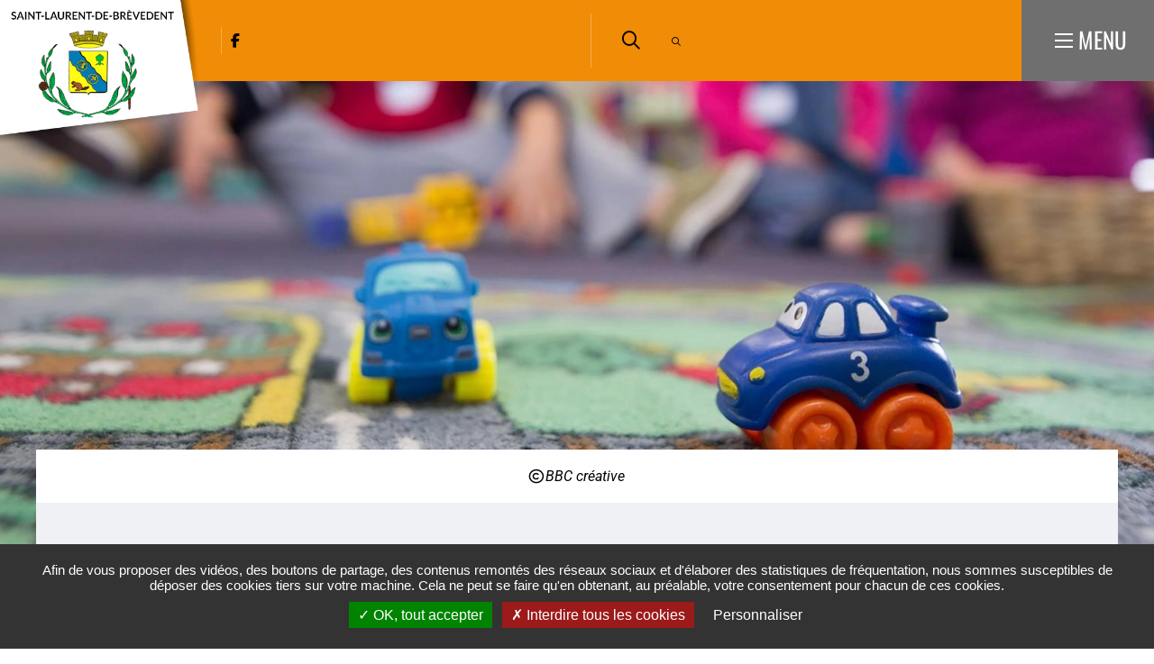

--- FILE ---
content_type: text/html; charset=UTF-8
request_url: https://www.st-laurent-de-brevedent.com/ss-11/halte-garderie-proche-de-la-commune
body_size: 8356
content:
<!DOCTYPE html><html lang="fr" dir="ltr" prefix="og: https://ogp.me/ns#"><head><meta charset="utf-8" /><script>var _paq = _paq || [];(function(){var u=(("https:" == document.location.protocol) ? "https://matomo.lehavre.fr/" : "https://matomo.lehavre.fr/");_paq.push(["setSiteId", "40"]);_paq.push(["setTrackerUrl", u+"matomo.php"]);_paq.push(["setDoNotTrack", 1]);if (!window.matomo_search_results_active) {_paq.push(["trackPageView"]);}_paq.push(["setIgnoreClasses", ["no-tracking","colorbox"]]);_paq.push(["enableLinkTracking"]);var d=document,g=d.createElement("script"),s=d.getElementsByTagName("script")[0];g.type="text/javascript";g.defer=true;g.async=true;g.src=u+"matomo.js";s.parentNode.insertBefore(g,s);})();</script><link rel="canonical" href="https://www.st-laurent-de-brevedent.com/ss-11/halte-garderie-proche-de-la-commune" /><link rel="image_src" href="https://www.st-laurent-de-brevedent.com/sites/default/files/media/images/bbc-creative-1w20cysy1cg-unsplash.jpg" /><meta property="og:site_name" content="Saint-Laurent-de-Brèvedent" /><meta property="og:type" content="Page de base" /><meta property="og:url" content="https://www.st-laurent-de-brevedent.com/ss-11/halte-garderie-proche-de-la-commune" /><meta property="og:title" content="Assistantes Maternelles" /><meta property="og:image" content="https://www.st-laurent-de-brevedent.com/sites/default/files/styles/1200x630/public/media/images/bbc-creative-1w20cysy1cg-unsplash.jpg?itok=26lhh9nL" /><meta property="og:image:url" content="https://www.st-laurent-de-brevedent.com/sites/default/files/styles/1200x630/public/media/images/bbc-creative-1w20cysy1cg-unsplash.jpg?itok=26lhh9nL" /><meta property="og:image:secure_url" content="https://www.st-laurent-de-brevedent.com/sites/default/files/styles/1200x630/public/media/images/bbc-creative-1w20cysy1cg-unsplash.jpg?itok=26lhh9nL" /><meta property="og:image:type" content="image/jpeg" /><meta property="og:image:width" content="1200" /><meta property="og:image:height" content="630" /><meta name="twitter:card" content="summary" /><meta name="twitter:title" content="Assistantes Maternelles" /><meta name="twitter:image" content="https://www.st-laurent-de-brevedent.com/sites/default/files/styles/1200x630/public/media/images/bbc-creative-1w20cysy1cg-unsplash.jpg?itok=26lhh9nL" /><meta name="msapplication-TileColor" content="#f6d408" /><meta name="msapplication-config" content="/browserconfig.xml" /><meta name="theme-color" content="#ffffff" /><meta name="Generator" content="Drupal 11 (https://www.drupal.org)" /><meta name="MobileOptimized" content="width" /><meta name="HandheldFriendly" content="true" /><meta name="viewport" content="width=device-width, initial-scale=1.0" /><script>var fdLocale={"fullMonths":["janvier","f\u00e9vrier","mars","avril","mai","juin","juillet","ao\u00fbt","septembre","octobre","novembre","d\u00e9cembre"],"fullDays":["Lundi","Mardi","Mercredi","Jeudi","Vendredi","Samedi","Dimanche"],"dayAbbrs":["Lun","Mar","Mer","Jeu","Ven","Sam","Dim"],"monthAbbrs":["Jan","F\u00e9v","Mars","Avr","Mai","Juin","Juil","Ao\u00fbt","Sept","Oct","Nov","D\u00e9c"],"titles":["Le mois pr\u00e9c\u00e9dent","Le mois prochain","Ann\u00e9e pr\u00e9c\u00e9dente","L'ann\u00e9e prochaine","Aujourd'hui","Ouvrir le calendrier","wk","Semaine [[%0%]] sur [[%1%]]","Semaine","Choisissez une date","Cliquez et faites glisser pour d\u00e9placer","Afficher \\u201C[[%0%]]\\u201D en premier","Aller \u00e0 la date d'aujourd'hui \\u2019","Date d\u00e9sactiv\u00e9e:"],"firstDayOfWeek":0};</script><noscript><link rel="stylesheet" href="https://www.st-laurent-de-brevedent.com/sites/default/files/colors/core_11.css"></noscript><link rel="alternate" hreflang="fr" href="https://www.st-laurent-de-brevedent.com/ss-11/halte-garderie-proche-de-la-commune" /><link rel="preload" href="https://www.st-laurent-de-brevedent.com/sites/default/files/colors/core_11.css" media="all" as="style" onload="this.onload=null;this.rel=&#039;stylesheet&#039;" /><title>Assistantes Maternelles | Saint-Laurent-de-Brèvedent</title><link rel="preload" href="/themes/custom/stratis_subsite/fonts/Oswald/Oswald-Light.woff2" as="font" type="font/woff2" crossorigin><link rel="preload" href="/themes/custom/stratis_subsite/fonts/Oswald/Oswald-Regular.woff2" as="font" type="font/woff2" crossorigin><link rel="preload" href="/themes/custom/stratis_subsite/fonts/Oswald/Oswald-Bold.woff2" as="font" type="font/woff2" crossorigin><link rel="preload" href="/themes/custom/stratis_subsite/fonts/Roboto/Roboto-Light.woff2" as="font" type="font/woff2" crossorigin><link rel="preload" href="/themes/custom/stratis_subsite/fonts/Roboto/Roboto-Regular.woff2" as="font" type="font/woff2" crossorigin><link rel="preload" href="/themes/custom/stratis_subsite/fonts/Roboto/Roboto-Medium.woff2" as="font" type="font/woff2" crossorigin><link rel="preload" href="/themes/custom/stratis_subsite/fonts/Roboto/Roboto-Bold.woff2" as="font" type="font/woff2" crossorigin><link rel="stylesheet" media="all" href="/sites/default/files/css/css_Cv3T9zhHqfq7geUotAaNA8x8Gq3ttINBEwMl7WN7sU8.css?delta=0&amp;language=fr&amp;theme=stratis_subsite&amp;include=eJyFz0EOwyAMRNELkXAkZIhDqAxGtqma21eN1KKqi27fn80k6JYO8BEUXWJBv8noQCvc4PEFWwHi7DoIZIF-6DtMWUfrI1LRAzcnqJ2bljsGg0gY9kKG4qcvlzs1ASsaEtfKzaehxvWjWgx9Jo5Ai9pJpeXZRnxl_dfDDslYzp_dqYb1-v4El_doig" /><link rel="stylesheet" media="all" href="/sites/default/files/css/css_uAF2dRMJkBA3SBqDdvFS0OT185nj4Ysx8Jwftf6sU_A.css?delta=1&amp;language=fr&amp;theme=stratis_subsite&amp;include=eJyFz0EOwyAMRNELkXAkZIhDqAxGtqma21eN1KKqi27fn80k6JYO8BEUXWJBv8noQCvc4PEFWwHi7DoIZIF-6DtMWUfrI1LRAzcnqJ2bljsGg0gY9kKG4qcvlzs1ASsaEtfKzaehxvWjWgx9Jo5Ai9pJpeXZRnxl_dfDDslYzp_dqYb1-v4El_doig" /><link rel="stylesheet" media="print" href="/sites/default/files/css/css_DvyP1UQfcL-ljoVwkDJCRRIq0Ovvv8qvt6Lkj2p9btY.css?delta=2&amp;language=fr&amp;theme=stratis_subsite&amp;include=eJyFz0EOwyAMRNELkXAkZIhDqAxGtqma21eN1KKqi27fn80k6JYO8BEUXWJBv8noQCvc4PEFWwHi7DoIZIF-6DtMWUfrI1LRAzcnqJ2bljsGg0gY9kKG4qcvlzs1ASsaEtfKzaehxvWjWgx9Jo5Ai9pJpeXZRnxl_dfDDslYzp_dqYb1-v4El_doig" /><script type="application/json" data-drupal-selector="drupal-settings-json">{"path":{"baseUrl":"\/","pathPrefix":"","currentPath":"node\/10526","currentPathIsAdmin":false,"isFront":false,"currentLanguage":"fr","route":"entity.node.canonical"},"pluralDelimiter":"\u0003","suppressDeprecationErrors":true,"ajaxPageState":{"libraries":"[base64]","theme":"stratis_subsite","theme_token":"rNiVWEuibINBaZQhHVNYhSmDHIKHtG4H0mmYzFEw14s"},"ajaxTrustedUrl":{"form_action_p_pvdeGsVG5zNF_XLGPTvYSKCf43t8qZYSwcfZl2uzM":true},"matomo":{"disableCookies":false,"trackMailto":true},"stratis_tarteaucitron":{"langcode":"fr","customText":{"alertBigPrivacy":"Afin de vous proposer des vid\u00e9os, des boutons de partage, des contenus remont\u00e9s des r\u00e9seaux sociaux et d\u0027\u00e9laborer des statistiques de fr\u00e9quentation, nous sommes susceptibles de d\u00e9poser des cookies tiers sur votre machine. Cela ne peut se faire qu\u0027en obtenant, au pr\u00e9alable, votre consentement pour chacun de ces cookies.","disclaimer":"Ce site propose de personnaliser vos contenus et votre navigation. Lorsque vous naviguez sur ce site Internet, des informations sont susceptibles d\u0027\u00eatre enregistr\u00e9es (cookies) sur votre terminal, sous r\u00e9serve de vos choix.\u003Cbr\u003E\u003Cbr\u003ELa dur\u00e9e de validit\u00e9 de votre consentement ou de votre refus est de 6 mois.\u003Cbr\u003EPour en savoir plus, consultez notre \u003Ca href=\u0022\/politique-de-gestion-des-donnees-personnelles\u0022\u003Epolitique de protection des donn\u00e9es.\u003C\/a\u003E"},"settings":{"hashtag":"#tarteaucitron","orientation":"bottom","showIcon":false,"showAlertSmall":false,"cookieslist":false,"adblocker":false,"DenyAllCta":true,"AcceptAllCta":true,"highPrivacy":true,"handleBrowserDNTRequest":false,"removeCredit":true,"moreInfoLink":false,"useExternalCss":true,"useJsFromTheme":true,"mandatory":false},"services":{"vimeo":"vimeo","youtube":"youtube","dailymotion":"dailymotion","twitter":"twitter"},"tarteaucitronForceExpire":"180"},"langcode":"fr","user":{"uid":0,"permissionsHash":"fc120a6e5763d8ad79d4139dba19d5d05e828b0f2929266fbac140b7406d9298"}}</script><script src="/sites/default/files/js/js_m_ZLNKwghIjn6KgV4hwDZ20h5LiO3SFmQrQgtKNOQnk.js?scope=header&amp;delta=0&amp;language=fr&amp;theme=stratis_subsite&amp;include=eJxVilEKwzAMQy8U5iMFzXUzjyQOjgvr7bcxCOuXnp6EJ16ZrTXpMekL6NtMDWHN6BfJhTGCH6BiVqrclsi7_62L0gxH6MxlG56ls58j1DpVvTv8XPvUEKroZZmAh-BgDf_8L-0N9pJEnQ"></script><script src="https://www.google.com/recaptcha/api.js?hl=fr&amp;render=explicit&amp;onload=drupalRecaptchaOnload" async defer></script></head><body class="page-content"><div class="dialog-off-canvas-main-canvas" data-off-canvas-main-canvas><div class="site-wrapper-out"><div class="site-wrapper"> <nav role="navigation" aria-label="Menu d'évitement" class="menu-skip" id="menu-skip"><p id="menu-skip__label" class="menu-skip__label">Aller à :</p><ul class="menu-skip__list" aria-labelledby="menu-skip__label"><li class="menu-skip__item"> <a href="/recherche">Rechercher</a></li><li class="menu-skip__item"> <a href="#main-menu">Navigation principale</a></li><li class="menu-skip__item"> <a href="#main">Contenu</a></li></ul></nav><div class="print-banner"> <img src="https://www.st-laurent-de-brevedent.com/sites/default/files/icons/sticky_st_laurent_brevedent_.png" alt="Saint-Laurent-de-Brèvedent"/></div> <header class="site-header header -has-image" role="banner"><div class="header-bar -wide -sitefactory"><div class="header-bar__inner"><div class="header-bar__logo"> <a href="/" title="Saint-Laurent-de-Brèvedent (retour à l&#039;accueil)" rel="home" class="logo"> <span class="logo__image"> <img src="https://www.st-laurent-de-brevedent.com/sites/default/files/icons/logo-header-saint-laurent-de-brevedent.png" alt="Logo Saint-Laurent-de-Brèvedent"/> <img src="https://www.st-laurent-de-brevedent.com/sites/default/files/icons/sticky_st_laurent_brevedent_.png" alt="Saint-Laurent-de-Brèvedent"/> </span> </a></div><div class="header-bar__components"><div class="header-bar__socials-wrap"><div class="header-bar__socials"><ul class="social-networks"><li class="social-networks__item"> <a href="https://www.facebook.com/slb200523pb/" data-fa-icon="&#xf39e;" data-type="facebook" title="Facebook (ouverture dans une nouvelle fenêtre)" target="_blank" class="new-window-off"> <span class="ghost">Facebook</span> </a></li></ul></div></div><div class="header-bar__search"><div class="header-search"> <a href="/recherche" class="header-search__btn "> <i class="fas fa-search"></i> <span class="ghost">Rechercher sur tout le site</span> </a></div></div><div class="header-bar__search-btn"> <a href="/recherche" class="search-btn "> <span class="fa-regular fa-magnifying-glass" aria-hidden="true"></span> <span class="ghost">Rechercher sur tout le site</span> </a></div><div class="header-bar__menu-btn" id="main-menu"> <button type="button" class="menu-toggle js-mnv-toggle "> <span class="menu-toggle__lines"> <span class="menu-toggle__line"></span> <span class="menu-toggle__line"></span> <span class="menu-toggle__line"></span> </span> <span class="menu-toggle__text">Menu</span> </button></div></div></div></div><div class="mnv-menu" role="navigation" aria-label="Menu principal"><div class="mnv-menu__content"><div class="mnv-menu__col"> <button type="button" class="mnv-menu__close js-mnv-close"> <span class="mnv-menu__close-text">Fermer</span> <span class="mnv-menu__close-icon"><i class="far fa-times"></i></span> </button><div class="mnv-menu__search"><div class="search-form"><form action="/recherche" role="search" method="get"><div class="search-form__input"> <label for="search-field4">Que cherchez-vous ?</label> <input type="text" value="" name="key" id="search-field4" class="has-placeholder js-combobox js-combobox-4" data-json-path="/stratis_search_autocomplete/search?count=6" aria-required="true" aria-invalid="false"></div> <button type="submit" class="search-form__btn"> <i class="fas fa-search"></i> <span class="ghost">Rechercher sur tout le site</span> </button></form></div></div> <nav class="mnv-menu__quick"><h2 class="mnv-menu__quick-title"> Accès <strong> rapides</strong></h2><ul class="mnv-menu__quick-list"><li class="mnv-menu__quick-item"> <a href="/lequipe-municipale">Equipe municipale</a></li><li class="mnv-menu__quick-item"> <a href="/annuaire-des-associations">Annuaire des associations</a></li><li class="mnv-menu__quick-item"> <a href="/annuaire-des-commercants">Annuaire des commerçants</a></li><li class="mnv-menu__quick-item"> <a href="/publications">Publications</a></li><li class="mnv-menu__quick-item"> <a href="/mediatheque">Galerie Photos / Vidéos</a></li></ul> </nav></div> <nav class="mnv-menu__nav"><ul class="mnv-menu__list"><li class="mnv-menu__item"> <a href="/node/10446" class="mnv-menu__link">Accueil</a></li><li class="mnv-menu__item"> <button type="button" class="mnv-menu__toggle"> <span class="ghost">Ma mairie</span> </button> <a href="/ss-11/ma-mairie" class="mnv-menu__link">Ma mairie</a><ul class="mnv-menu__submenu -level-1"><li class="mnv-menu__item"> <a href="/ss-11/conseil-municipal" class="mnv-menu__link" data-drupal-link-system-path="node/10502">Conseil municipal</a></li><li class="mnv-menu__item"> <a href="/lequipe-municipale" class="mnv-menu__link" data-drupal-link-system-path="node/10487">L&#039;équipe municipale</a></li><li class="mnv-menu__item"> <a href="/les-agents-municipaux-1" class="mnv-menu__link" data-drupal-link-system-path="node/13255">Les agents municipaux</a></li><li class="mnv-menu__item"> <a href="/ss-11/arretes-civisme" class="mnv-menu__link" data-drupal-link-system-path="node/10501">Arrêtés, civisme</a></li><li class="mnv-menu__item"> <a href="/equipements-municipaux-1" class="mnv-menu__link" data-drupal-link-system-path="node/13182">Equipements municipaux</a></li><li class="mnv-menu__item"> <a href="/nos-publications" class="mnv-menu__link" data-drupal-link-system-path="node/13253">Nos publications</a></li></ul></li><li class="mnv-menu__item"> <button type="button" class="mnv-menu__toggle"> <span class="ghost">Pratique et démarches</span> </button> <a href="/pratique-et-demarches" class="mnv-menu__link">Pratique et démarches</a><ul class="mnv-menu__submenu -level-1"><li class="mnv-menu__item"> <a href="/etat-civil-elections-papier" class="mnv-menu__link" data-drupal-link-system-path="node/10507">Etat civil, Elections, Papier</a></li><li class="mnv-menu__item"> <a href="/environnement-2" class="mnv-menu__link" data-drupal-link-system-path="node/10500">Environnement</a></li><li class="mnv-menu__item"> <a href="/ss-11/famille-scolarite" class="mnv-menu__link" data-drupal-link-system-path="node/10527">Famille, scolarité</a></li><li class="mnv-menu__item"> <a href="/salle-municipale" class="mnv-menu__link" data-drupal-link-system-path="node/10552">Location de salle municipale</a></li><li class="mnv-menu__item"> <a href="/se-deplacer" class="mnv-menu__link" data-drupal-link-system-path="node/10491">Se déplacer</a></li><li class="mnv-menu__item"> <a href="/ss-11/social-sante" class="mnv-menu__link" data-drupal-link-system-path="node/10548">Social, santé</a></li><li class="mnv-menu__item"> <a href="/ss-11/urbanisme-habitat" class="mnv-menu__link" data-drupal-link-system-path="node/10539">Urbanisme, habitat</a></li><li class="mnv-menu__item"> <a href="/vie-associative" class="mnv-menu__link" data-drupal-link-system-path="node/10556">Vie associative</a></li></ul></li><li class="mnv-menu__item"> <button type="button" class="mnv-menu__toggle"> <span class="ghost">Découvrir</span> </button> <a href="/decouvrir-ma-commune-0" class="mnv-menu__link">Découvrir</a><ul class="mnv-menu__submenu -level-1"><li class="mnv-menu__item"> <a href="/ss-11/histoire-et-patrimoine" class="mnv-menu__link" data-drupal-link-system-path="node/10547">Histoire et patrimoine de la commune</a></li><li class="mnv-menu__item"> <a href="/actualites" class="mnv-menu__link" data-drupal-link-system-path="node/10449">Actualité</a></li><li class="mnv-menu__item"> <a href="/ss-11/balades-et-randonnees-0" class="mnv-menu__link" data-drupal-link-system-path="node/10550">Balades et randonnées</a></li><li class="mnv-menu__item"> <a href="/mediatheque" class="mnv-menu__link" data-drupal-link-system-path="node/10456">Galerie photos</a></li></ul></li><li class="mnv-menu__item"> <a href="/agenda" class="mnv-menu__link">Bouger / Sortir</a></li></ul> </nav></div></div><div class="page-image"> <figure class="page-image__figure" role="figure" aria-label="© BBC créative"> <picture class="page-image__background -static-height" data-error-alt="Broken image of"> <source media="(max-width: 320px)" srcset="data:image/svg+xml,%3Csvg%20xmlns=%22http://www.w3.org/2000/svg%22%20width=%22320%22%20height=%2269%22%20viewBox=%220%200%20320%2069%22%20/%3E" data-srcset="https://www.st-laurent-de-brevedent.com/sites/default/files/styles/img__320x69__crop_detail/public/media/images/bbc-creative-1w20cysy1cg-unsplash.webp?h=663bea77&amp;amp;itok=n3SFP7mZ 1x, https://www.st-laurent-de-brevedent.com/sites/default/files/styles/img__640x138__crop_detail/public/media/images/bbc-creative-1w20cysy1cg-unsplash.webp?h=663bea77&amp;amp;itok=zHZa3jb5 2x" type="image/webp"> <source media="(max-width: 320px)" srcset="data:image/svg+xml,%3Csvg%20xmlns=%22http://www.w3.org/2000/svg%22%20width=%22320%22%20height=%2269%22%20viewBox=%220%200%20320%2069%22%20/%3E" data-srcset="https://www.st-laurent-de-brevedent.com/sites/default/files/styles/img__320x69__crop_detail/public/media/images/bbc-creative-1w20cysy1cg-unsplash.jpg?h=663bea77&amp;itok=n3SFP7mZ 1x, https://www.st-laurent-de-brevedent.com/sites/default/files/styles/img__640x138__crop_detail/public/media/images/bbc-creative-1w20cysy1cg-unsplash.jpg?h=663bea77&amp;itok=zHZa3jb5 2x"> <source media="(max-width: 460px)" srcset="data:image/svg+xml,%3Csvg%20xmlns=%22http://www.w3.org/2000/svg%22%20width=%22460%22%20height=%2299%22%20viewBox=%220%200%20460%2099%22%20/%3E" data-srcset="https://www.st-laurent-de-brevedent.com/sites/default/files/styles/img__460x99__crop_detail/public/media/images/bbc-creative-1w20cysy1cg-unsplash.webp?h=663bea77&amp;amp;itok=KEuyVm4Q 1x, https://www.st-laurent-de-brevedent.com/sites/default/files/styles/img__920x198__crop_detail/public/media/images/bbc-creative-1w20cysy1cg-unsplash.webp?h=663bea77&amp;amp;itok=uQLZMQ3V 2x" type="image/webp"> <source media="(max-width: 460px)" srcset="data:image/svg+xml,%3Csvg%20xmlns=%22http://www.w3.org/2000/svg%22%20width=%22460%22%20height=%2299%22%20viewBox=%220%200%20460%2099%22%20/%3E" data-srcset="https://www.st-laurent-de-brevedent.com/sites/default/files/styles/img__460x99__crop_detail/public/media/images/bbc-creative-1w20cysy1cg-unsplash.jpg?h=663bea77&amp;itok=KEuyVm4Q 1x, https://www.st-laurent-de-brevedent.com/sites/default/files/styles/img__920x198__crop_detail/public/media/images/bbc-creative-1w20cysy1cg-unsplash.jpg?h=663bea77&amp;itok=uQLZMQ3V 2x"> <source media="(max-width: 768px)" srcset="data:image/svg+xml,%3Csvg%20xmlns=%22http://www.w3.org/2000/svg%22%20width=%22768%22%20height=%22165%22%20viewBox=%220%200%20768%20165%22%20/%3E" data-srcset="https://www.st-laurent-de-brevedent.com/sites/default/files/styles/img__768x165__crop_detail/public/media/images/bbc-creative-1w20cysy1cg-unsplash.webp?h=663bea77&amp;amp;itok=qg0MF1Y6 1x, https://www.st-laurent-de-brevedent.com/sites/default/files/styles/img__1536x330__crop_detail/public/media/images/bbc-creative-1w20cysy1cg-unsplash.webp?h=663bea77&amp;amp;itok=OEbZi0ul 2x" type="image/webp"> <source media="(max-width: 768px)" srcset="data:image/svg+xml,%3Csvg%20xmlns=%22http://www.w3.org/2000/svg%22%20width=%22768%22%20height=%22165%22%20viewBox=%220%200%20768%20165%22%20/%3E" data-srcset="https://www.st-laurent-de-brevedent.com/sites/default/files/styles/img__768x165__crop_detail/public/media/images/bbc-creative-1w20cysy1cg-unsplash.jpg?h=663bea77&amp;itok=qg0MF1Y6 1x, https://www.st-laurent-de-brevedent.com/sites/default/files/styles/img__1536x330__crop_detail/public/media/images/bbc-creative-1w20cysy1cg-unsplash.jpg?h=663bea77&amp;itok=OEbZi0ul 2x"> <source media="(max-width: 1279px)" srcset="data:image/svg+xml,%3Csvg%20xmlns=%22http://www.w3.org/2000/svg%22%20width=%221300%22%20height=%22276%22%20viewBox=%220%200%201300%20276%22%20/%3E" data-srcset="https://www.st-laurent-de-brevedent.com/sites/default/files/styles/img__1300x276__crop_detail/public/media/images/bbc-creative-1w20cysy1cg-unsplash.webp?h=663bea77&amp;amp;itok=3Exha2ul 1x, https://www.st-laurent-de-brevedent.com/sites/default/files/styles/img__2600x552__crop_detail/public/media/images/bbc-creative-1w20cysy1cg-unsplash.webp?h=663bea77&amp;amp;itok=GQKG3QIF 2x" type="image/webp"> <source media="(max-width: 1279px)" srcset="data:image/svg+xml,%3Csvg%20xmlns=%22http://www.w3.org/2000/svg%22%20width=%221300%22%20height=%22276%22%20viewBox=%220%200%201300%20276%22%20/%3E" data-srcset="https://www.st-laurent-de-brevedent.com/sites/default/files/styles/img__1300x276__crop_detail/public/media/images/bbc-creative-1w20cysy1cg-unsplash.jpg?h=663bea77&amp;itok=3Exha2ul 1x, https://www.st-laurent-de-brevedent.com/sites/default/files/styles/img__2600x552__crop_detail/public/media/images/bbc-creative-1w20cysy1cg-unsplash.jpg?h=663bea77&amp;itok=GQKG3QIF 2x"> <source data-srcset="https://www.st-laurent-de-brevedent.com/sites/default/files/styles/img__1920x633__crop_detail/public/media/images/bbc-creative-1w20cysy1cg-unsplash.webp?h=663bea77&amp;itok=RzULYL5z" srcset="data:image/svg+xml,%3Csvg%20xmlns=%22http://www.w3.org/2000/svg%22%20width=%221920%22%20height=%22633%22%20viewBox=%220%200%201920%20633%22%20/%3E" type="image/webp"> <source data-srcset="https://www.st-laurent-de-brevedent.com/sites/default/files/styles/img__1920x633__crop_detail/public/media/images/bbc-creative-1w20cysy1cg-unsplash.jpg?h=663bea77&amp;itok=RzULYL5z" srcset="data:image/svg+xml,%3Csvg%20xmlns=%22http://www.w3.org/2000/svg%22%20width=%221920%22%20height=%22633%22%20viewBox=%220%200%201920%20633%22%20/%3E"> <img data-src="https://www.st-laurent-de-brevedent.com/sites/default/files/styles/img__1920x633__crop_detail/public/media/images/bbc-creative-1w20cysy1cg-unsplash.jpg?h=663bea77&amp;itok=RzULYL5z" data-error-src="data:image/svg+xml,%3Csvg%20xmlns=%22http://www.w3.org/2000/svg%22%20width=%221920%22%20height=%22633%22%20viewBox=%220%200%201920%20633%22%20/%3E" class="lazy lazyload" src="data:image/svg+xml,%3Csvg%20xmlns=%22http://www.w3.org/2000/svg%22%20width=%221920%22%20height=%22633%22%20viewBox=%220%200%201920%20633%22%20/%3E" alt=""> </picture> <figcaption class="page-image__caption"> <span class="copyright">BBC créative</span> </figcaption> </figure></div> </header> <section class="top-of-content"><div class="top-of-content__wrapper container -lg"> <nav aria-label="Fil d'Ariane" class="breadcrumb" role="navigation"><ol><li> <a href="/">Accueil</a></li><li> <a href="/pratique-et-demarches">Pratique et démarches</a></li><li> <a href="/ss-11/famille-scolarite">Famille, scolarité</a></li><li> Assistantes Maternelles</li></ol> </nav><div class="tools"><ul class="tools__list"><li class="tools__item"> <button type="button" onclick="window.print();" class="tools__btn js-tooltip" title="Imprimer cette page" data-tooltip="Imprimer cette page" data-fa-icon="&#xf02f;"> Imprimer cette page </button></li><li class="tools__item"><div class="js-dropdown tools-pdf-download-wrapper" id="tools-pdf-download-wrapper"> <button class="tools__btn js-dropdown__toggle js-tooltip" title="Exporter la page au format PDF" data-fa-icon="&#xf1c1;"> Exporter la page au format PDF </button><div class="js-dropdown__block tools-pdf-download" style="position: absolute;width: 350px;background-color: #eff1f5;"><form class="pdf-download-form" onsubmit="getElementById(&quot;tools-pdf-download-wrapper&quot;).classList.remove(&quot;-is-open&quot;);" data-drupal-selector="pdf-download-form" action="/ss-11/halte-garderie-proche-de-la-commune" method="post" id="pdf-download-form" accept-charset="UTF-8"><div class="captcha form__captcha"> <input data-drupal-selector="edit-captcha-sid" type="hidden" name="captcha_sid" value="20205776" /><input data-drupal-selector="edit-captcha-token" type="hidden" name="captcha_token" value="7KzRJ4Yn1WMHz6YX3lhpBAqtJqe5jgbATlyfyXQ9_50" /><input data-drupal-selector="edit-captcha-response" type="hidden" name="captcha_response" value="" /><div class="g-recaptcha" data-sitekey="6LffJq4bAAAAAFnkke0vtfMKS18OgNn0eDR5cpPy" data-theme="light" data-type="image"></div><input data-drupal-selector="edit-captcha-cacheable" type="hidden" name="captcha_cacheable" value="1" /></div><button data-drupal-selector="edit-submit" type="submit" id="edit-submit" name="op" value="Exporter la page au format PDF" class="button js-form-submit form-submit btn">Exporter la page au format PDF</button><input autocomplete="off" data-drupal-selector="form-2fvo6yun8yuoiemjxlnczdg1r-vxcb7rrxhzvuou1jy" type="hidden" name="form_build_id" value="form-2fvO6YUN8yUoIemJxlNCZdg1R-VXcB7RRXHzvUoU1JY" /><input data-drupal-selector="edit-pdf-download-form" type="hidden" name="form_id" value="pdf_download_form" /></form></div></div></li><li class="tools__item"> <a href="/partager-la-page-par-email?page_name=Assistantes%20Maternelles&amp;page_url=https%3A//www.st-laurent-de-brevedent.com/ss-11/halte-garderie-proche-de-la-commune" rel="nofollow" class="tools__btn js-tooltip" title="Partager cette page par e-mail" data-fa-icon="&#xf0e0;" data-fancybox data-src="/partager-la-page-par-email?page_name=Assistantes%20Maternelles&amp;page_url=https%3A//www.st-laurent-de-brevedent.com/ss-11/halte-garderie-proche-de-la-commune" data-type="iframe"> Partager cette page par e-mail </a></li><li class="tools__item"><div class="share-block js-dropdown "> <button type="button" class="tools__btn share-page__button js-dropdown__toggle js-tooltip" data-fa-icon="&#xf1e0;" title="Voir la liste des réseaux sociaux">Partager cette page </button><ul class="share-block__listitems js-dropdown__block"><li class="share-block__item -facebook" data-fa-icon="&#xf09a;"> <a href="http://www.facebook.com/share.php?u=https://www.st-laurent-de-brevedent.com/ss-11/halte-garderie-proche-de-la-commune">Facebook</a></li><li class="share-block__item -twitter" data-fa-icon="&#xf081;"> <a href="https://twitter.com/share?url=https://www.st-laurent-de-brevedent.com/ss-11/halte-garderie-proche-de-la-commune">Twitter</a></li><li class="share-block__item -linkedin" data-fa-icon="&#xf0e1;"> <a href="http://www.linkedin.com/shareArticle?mini=true&url=https://www.st-laurent-de-brevedent.com/ss-11/halte-garderie-proche-de-la-commune">Linkedin</a></li></ul></div></li></ul></div></div></section><div data-drupal-messages-fallback class="hidden"></div> <main class="site-main" role="main" id="main"> <article class="container-wrapper node node--type-page node--view-mode-full"> <header class="heading -content -center"><div class="container heading__wrapper -lg"><div class="heading__content"><h2 class="heading__title">Assistantes Maternelles</h2><div class="heading__teaser"> La question des modes de garde constitue un enjeu important pour la commune. <br />Il est nécessaire d’encourager toutes les formes d’initiatives pour faciliter la vie des familles.</div><p class="heading__publication"> <span>Mise à jour le </span> <time datetime="2022-11-03"> 3 novembre 2022 </time></p></div></div> </header><div class="container -lg -page"><div class="site-inner"> <section class="site-content"><div class="infowidg"><div class="infowidg__svg"> <svg xmlns="http://www.w3.org/2000/svg" viewBox="0 0 512 512" aria-hidden="true"> <path d="M490.8,193.9c8.4,0,15.2-6.8,15.2-15.2V83.1c0-8.4-6.8-15.2-15.2-15.2h-45.3c-2.7-29.9-27.8-53.4-58.4-53.4H100.4c-32.3,0-58.7,26.3-58.7,58.7v50.3H21.2c-8.4,0-15.2,6.8-15.2,15.2s6.8,15.2,15.2,15.2h80.2c8.4,0,15.2-6.8,15.2-15.2s-6.8-15.2-15.2-15.2H72.2V73.2c0-15.6,12.7-28.2,28.2-28.2h286.7c15.6,0,28.2,12.7,28.2,28.2v365.7c0,15.6-12.7,28.2-28.2,28.2H100.4c-15.6,0-28.2-12.7-28.2-28.2v-29.9H41.8v29.9c0,32.3,26.3,58.7,58.7,58.7h286.7c31.8,0,57.7-25.4,58.6-57h44.9c8.4,0,15.2-6.8,15.2-15.2v-81.3h-30.4v66.1h-29.6v-92.7h44.8c8.4,0,15.2-6.8,15.2-15.2v-81.3h-30.4v66.1h-29.6v-93H490.8z M475.6,163.5h-29.8V98.3h29.8V163.5z"></path> <path d="M280.7,167.8l-6.1-54.6c-1.9-13.3-10.3-20.6-17.5-23.1c-7.1-3-20.1-5.1-50.8,5.7c-19.2,6.7-36,21-36.7,21.6c-2.1,1.7-3.6,4-4.5,6.6c-13.8,39.3-10,93.6,10.9,157.2l0.7,2.2c0.1,0.3,0.2,0.6,0.3,0.9c0.2,0.7,0.6,1.9,1.1,3.5c20.2,64.3,47.6,109.1,81.4,133.2c2.2,1.6,4.8,2.5,7.6,2.8c0.4,0,4.2,0.3,9.8,0.3c8.5,0,21.2-0.7,32.6-4c31.3-9,40.7-18.2,44.7-24.7c4.4-6.2,7.1-17.1,0.7-29.4l-26.3-47.6c-3.4-7.6-13-18.9-30.8-18.4l-21.4,0.6c-4.6-10.8-11.9-28.8-15.6-42.4c0-0.2-0.1-0.3-0.1-0.5c-0.2-0.8-0.4-1.5-0.7-2.2c-4.7-13.2-9.1-31.7-11.5-43l17.8-11.9C280.9,190.8,282.3,176,280.7,167.8z M249.3,175.3L223,192.9c-5.1,3.4-7.7,9.5-6.5,15.6c0.3,1.5,7,35.5,15,57.8c6.3,22.8,20.6,54.7,21.2,56c2.5,5.6,8.2,9.2,14.3,9l31.6-0.9c1.4-0.1,1.9,0.2,2.2,0.5c0.2,0.8,0.2,0.4,0.8,1.5l26.1,47.4c-2.7,2.1-10.4,6.4-26.6,11.1c-9.6,2.7-21.3,2.9-27.4,2.7c-19.2-15-45.2-47-66.6-114.9c-0.6-1.9-1.1-3.3-1.4-4.3c-0.2-0.6-0.5-1.6-0.9-2.7c-17.7-54-22.1-101.2-12.4-133.6c4.8-3.6,14.2-10.1,23.9-13.5c17.8-6.3,25.8-6.5,28.2-6.4l6,53.8c0.1,1.3-0.1,1,0.2,1.7C250.7,174.1,250.4,174.6,249.3,175.3z"></path> <path d="M41.8,178.2v58.7H21.2c-8.4,0-15.2,6.8-15.2,15.2c0,8.4,6.8,15.2,15.2,15.2h80.2c8.4,0,15.2-6.8,15.2-15.2c0-8.4-6.8-15.2-15.2-15.2H72.2v-58.7H41.8z"></path> <path d="M116.6,367c0-8.4-6.8-15.2-15.2-15.2H72.2v-58.7H41.8v58.7H21.2C12.8,351.8,6,358.6,6,367c0,8.4,6.8,15.2,15.2,15.2h80.2C109.8,382.2,116.6,375.4,116.6,367z"></path></svg></div><div class="rte"><h3 class=""> Liste</h3><p>Une liste d'assistantes maternelle avec leurs coordonnées est disponible en mairie</p></div></div> </section></div></div> </article> </main><div class="go-to-top"><p><a href="#">Retour en haut de la page</a></p></div><div class="site-footer footer -sitefactory"><div class="container -lg"><div class="footer__wrapper"> <footer class="site-infos" role="contentinfo"><h2 class="ghost">Informations</h2><div class="site-infos__image-wrap"><div class="site-infos__image"> <a href="https://www.st-laurent-de-brevedent.com/" title="[Saint-Laurent-de-Brèvedent] (retour à l&#039;accueil)"> <img src="https://www.st-laurent-de-brevedent.com/sites/default/files/icons/logo-footer-saint-laurent-de-brevedent.png" alt="[Saint-Laurent-de-Brèvedent] (retour à l&#039;accueil)"> </a></div></div><div class="site-infos__text"> <address class="site-infos__address"><p class="site-infos__name"> Mairie</p><p class="site-infos__caption">6 place de la Mairie<br />76700 Saint-Laurent-de-Brèvedent <br />mairie@stlaurentdebrevedent.fr</p> </address><ul class="social-networks"><li class="social-networks__item"> <a href="https://www.facebook.com/slb200523pb/" data-fa-icon="&#xf39e;" data-type="facebook" title="Facebook (ouverture dans une nouvelle fenêtre)" target="_blank" class="new-window-off"> <span class="ghost">Facebook</span> </a></li></ul></div></footer> <section class="menu-cross"> <nav class="menu-cross__nav"><ul class="menu-cross__listitems"><li class="menu-cross__item "> <a href="/ss-11/mentions-legales-commune" aria-label="Mentions légales ">Mentions légales</a></li><li class="menu-cross__item "> <a href="/accessibilite-commune" aria-label="Accessibilité ">Accessibilité</a></li><li class="menu-cross__item "> <a href="/plan-du-site" aria-label="Plan du site ">Plan du site</a></li></ul> </nav> </section></div></div></div></div></div></div><script src="/sites/default/files/js/js_83SueVTONa6eXECa-z9T-QNGVG2aHvA0HhBIqLyVxaU.js?scope=footer&amp;delta=0&amp;language=fr&amp;theme=stratis_subsite&amp;include=eJxVilEKwzAMQy8U5iMFzXUzjyQOjgvr7bcxCOuXnp6EJ16ZrTXpMekL6NtMDWHN6BfJhTGCH6BiVqrclsi7_62L0gxH6MxlG56ls58j1DpVvTv8XPvUEKroZZmAh-BgDf_8L-0N9pJEnQ"></script><script src="/themes/custom/stratis_site/js/tarteaucitron.js?t8yd7g"></script><script src="/sites/default/files/js/js_saPfXp0vsa4wWRrV4isODc0R8j4mecQHc_gC7TVNtbI.js?scope=footer&amp;delta=2&amp;language=fr&amp;theme=stratis_subsite&amp;include=eJxVilEKwzAMQy8U5iMFzXUzjyQOjgvr7bcxCOuXnp6EJ16ZrTXpMekL6NtMDWHN6BfJhTGCH6BiVqrclsi7_62L0gxH6MxlG56ls58j1DpVvTv8XPvUEKroZZmAh-BgDf_8L-0N9pJEnQ"></script></body></html>

--- FILE ---
content_type: text/html; charset=utf-8
request_url: https://www.google.com/recaptcha/api2/anchor?ar=1&k=6LffJq4bAAAAAFnkke0vtfMKS18OgNn0eDR5cpPy&co=aHR0cHM6Ly93d3cuc3QtbGF1cmVudC1kZS1icmV2ZWRlbnQuY29tOjQ0Mw..&hl=fr&type=image&v=PoyoqOPhxBO7pBk68S4YbpHZ&theme=light&size=normal&anchor-ms=20000&execute-ms=30000&cb=jsimt4lgkfp1
body_size: 49310
content:
<!DOCTYPE HTML><html dir="ltr" lang="fr"><head><meta http-equiv="Content-Type" content="text/html; charset=UTF-8">
<meta http-equiv="X-UA-Compatible" content="IE=edge">
<title>reCAPTCHA</title>
<style type="text/css">
/* cyrillic-ext */
@font-face {
  font-family: 'Roboto';
  font-style: normal;
  font-weight: 400;
  font-stretch: 100%;
  src: url(//fonts.gstatic.com/s/roboto/v48/KFO7CnqEu92Fr1ME7kSn66aGLdTylUAMa3GUBHMdazTgWw.woff2) format('woff2');
  unicode-range: U+0460-052F, U+1C80-1C8A, U+20B4, U+2DE0-2DFF, U+A640-A69F, U+FE2E-FE2F;
}
/* cyrillic */
@font-face {
  font-family: 'Roboto';
  font-style: normal;
  font-weight: 400;
  font-stretch: 100%;
  src: url(//fonts.gstatic.com/s/roboto/v48/KFO7CnqEu92Fr1ME7kSn66aGLdTylUAMa3iUBHMdazTgWw.woff2) format('woff2');
  unicode-range: U+0301, U+0400-045F, U+0490-0491, U+04B0-04B1, U+2116;
}
/* greek-ext */
@font-face {
  font-family: 'Roboto';
  font-style: normal;
  font-weight: 400;
  font-stretch: 100%;
  src: url(//fonts.gstatic.com/s/roboto/v48/KFO7CnqEu92Fr1ME7kSn66aGLdTylUAMa3CUBHMdazTgWw.woff2) format('woff2');
  unicode-range: U+1F00-1FFF;
}
/* greek */
@font-face {
  font-family: 'Roboto';
  font-style: normal;
  font-weight: 400;
  font-stretch: 100%;
  src: url(//fonts.gstatic.com/s/roboto/v48/KFO7CnqEu92Fr1ME7kSn66aGLdTylUAMa3-UBHMdazTgWw.woff2) format('woff2');
  unicode-range: U+0370-0377, U+037A-037F, U+0384-038A, U+038C, U+038E-03A1, U+03A3-03FF;
}
/* math */
@font-face {
  font-family: 'Roboto';
  font-style: normal;
  font-weight: 400;
  font-stretch: 100%;
  src: url(//fonts.gstatic.com/s/roboto/v48/KFO7CnqEu92Fr1ME7kSn66aGLdTylUAMawCUBHMdazTgWw.woff2) format('woff2');
  unicode-range: U+0302-0303, U+0305, U+0307-0308, U+0310, U+0312, U+0315, U+031A, U+0326-0327, U+032C, U+032F-0330, U+0332-0333, U+0338, U+033A, U+0346, U+034D, U+0391-03A1, U+03A3-03A9, U+03B1-03C9, U+03D1, U+03D5-03D6, U+03F0-03F1, U+03F4-03F5, U+2016-2017, U+2034-2038, U+203C, U+2040, U+2043, U+2047, U+2050, U+2057, U+205F, U+2070-2071, U+2074-208E, U+2090-209C, U+20D0-20DC, U+20E1, U+20E5-20EF, U+2100-2112, U+2114-2115, U+2117-2121, U+2123-214F, U+2190, U+2192, U+2194-21AE, U+21B0-21E5, U+21F1-21F2, U+21F4-2211, U+2213-2214, U+2216-22FF, U+2308-230B, U+2310, U+2319, U+231C-2321, U+2336-237A, U+237C, U+2395, U+239B-23B7, U+23D0, U+23DC-23E1, U+2474-2475, U+25AF, U+25B3, U+25B7, U+25BD, U+25C1, U+25CA, U+25CC, U+25FB, U+266D-266F, U+27C0-27FF, U+2900-2AFF, U+2B0E-2B11, U+2B30-2B4C, U+2BFE, U+3030, U+FF5B, U+FF5D, U+1D400-1D7FF, U+1EE00-1EEFF;
}
/* symbols */
@font-face {
  font-family: 'Roboto';
  font-style: normal;
  font-weight: 400;
  font-stretch: 100%;
  src: url(//fonts.gstatic.com/s/roboto/v48/KFO7CnqEu92Fr1ME7kSn66aGLdTylUAMaxKUBHMdazTgWw.woff2) format('woff2');
  unicode-range: U+0001-000C, U+000E-001F, U+007F-009F, U+20DD-20E0, U+20E2-20E4, U+2150-218F, U+2190, U+2192, U+2194-2199, U+21AF, U+21E6-21F0, U+21F3, U+2218-2219, U+2299, U+22C4-22C6, U+2300-243F, U+2440-244A, U+2460-24FF, U+25A0-27BF, U+2800-28FF, U+2921-2922, U+2981, U+29BF, U+29EB, U+2B00-2BFF, U+4DC0-4DFF, U+FFF9-FFFB, U+10140-1018E, U+10190-1019C, U+101A0, U+101D0-101FD, U+102E0-102FB, U+10E60-10E7E, U+1D2C0-1D2D3, U+1D2E0-1D37F, U+1F000-1F0FF, U+1F100-1F1AD, U+1F1E6-1F1FF, U+1F30D-1F30F, U+1F315, U+1F31C, U+1F31E, U+1F320-1F32C, U+1F336, U+1F378, U+1F37D, U+1F382, U+1F393-1F39F, U+1F3A7-1F3A8, U+1F3AC-1F3AF, U+1F3C2, U+1F3C4-1F3C6, U+1F3CA-1F3CE, U+1F3D4-1F3E0, U+1F3ED, U+1F3F1-1F3F3, U+1F3F5-1F3F7, U+1F408, U+1F415, U+1F41F, U+1F426, U+1F43F, U+1F441-1F442, U+1F444, U+1F446-1F449, U+1F44C-1F44E, U+1F453, U+1F46A, U+1F47D, U+1F4A3, U+1F4B0, U+1F4B3, U+1F4B9, U+1F4BB, U+1F4BF, U+1F4C8-1F4CB, U+1F4D6, U+1F4DA, U+1F4DF, U+1F4E3-1F4E6, U+1F4EA-1F4ED, U+1F4F7, U+1F4F9-1F4FB, U+1F4FD-1F4FE, U+1F503, U+1F507-1F50B, U+1F50D, U+1F512-1F513, U+1F53E-1F54A, U+1F54F-1F5FA, U+1F610, U+1F650-1F67F, U+1F687, U+1F68D, U+1F691, U+1F694, U+1F698, U+1F6AD, U+1F6B2, U+1F6B9-1F6BA, U+1F6BC, U+1F6C6-1F6CF, U+1F6D3-1F6D7, U+1F6E0-1F6EA, U+1F6F0-1F6F3, U+1F6F7-1F6FC, U+1F700-1F7FF, U+1F800-1F80B, U+1F810-1F847, U+1F850-1F859, U+1F860-1F887, U+1F890-1F8AD, U+1F8B0-1F8BB, U+1F8C0-1F8C1, U+1F900-1F90B, U+1F93B, U+1F946, U+1F984, U+1F996, U+1F9E9, U+1FA00-1FA6F, U+1FA70-1FA7C, U+1FA80-1FA89, U+1FA8F-1FAC6, U+1FACE-1FADC, U+1FADF-1FAE9, U+1FAF0-1FAF8, U+1FB00-1FBFF;
}
/* vietnamese */
@font-face {
  font-family: 'Roboto';
  font-style: normal;
  font-weight: 400;
  font-stretch: 100%;
  src: url(//fonts.gstatic.com/s/roboto/v48/KFO7CnqEu92Fr1ME7kSn66aGLdTylUAMa3OUBHMdazTgWw.woff2) format('woff2');
  unicode-range: U+0102-0103, U+0110-0111, U+0128-0129, U+0168-0169, U+01A0-01A1, U+01AF-01B0, U+0300-0301, U+0303-0304, U+0308-0309, U+0323, U+0329, U+1EA0-1EF9, U+20AB;
}
/* latin-ext */
@font-face {
  font-family: 'Roboto';
  font-style: normal;
  font-weight: 400;
  font-stretch: 100%;
  src: url(//fonts.gstatic.com/s/roboto/v48/KFO7CnqEu92Fr1ME7kSn66aGLdTylUAMa3KUBHMdazTgWw.woff2) format('woff2');
  unicode-range: U+0100-02BA, U+02BD-02C5, U+02C7-02CC, U+02CE-02D7, U+02DD-02FF, U+0304, U+0308, U+0329, U+1D00-1DBF, U+1E00-1E9F, U+1EF2-1EFF, U+2020, U+20A0-20AB, U+20AD-20C0, U+2113, U+2C60-2C7F, U+A720-A7FF;
}
/* latin */
@font-face {
  font-family: 'Roboto';
  font-style: normal;
  font-weight: 400;
  font-stretch: 100%;
  src: url(//fonts.gstatic.com/s/roboto/v48/KFO7CnqEu92Fr1ME7kSn66aGLdTylUAMa3yUBHMdazQ.woff2) format('woff2');
  unicode-range: U+0000-00FF, U+0131, U+0152-0153, U+02BB-02BC, U+02C6, U+02DA, U+02DC, U+0304, U+0308, U+0329, U+2000-206F, U+20AC, U+2122, U+2191, U+2193, U+2212, U+2215, U+FEFF, U+FFFD;
}
/* cyrillic-ext */
@font-face {
  font-family: 'Roboto';
  font-style: normal;
  font-weight: 500;
  font-stretch: 100%;
  src: url(//fonts.gstatic.com/s/roboto/v48/KFO7CnqEu92Fr1ME7kSn66aGLdTylUAMa3GUBHMdazTgWw.woff2) format('woff2');
  unicode-range: U+0460-052F, U+1C80-1C8A, U+20B4, U+2DE0-2DFF, U+A640-A69F, U+FE2E-FE2F;
}
/* cyrillic */
@font-face {
  font-family: 'Roboto';
  font-style: normal;
  font-weight: 500;
  font-stretch: 100%;
  src: url(//fonts.gstatic.com/s/roboto/v48/KFO7CnqEu92Fr1ME7kSn66aGLdTylUAMa3iUBHMdazTgWw.woff2) format('woff2');
  unicode-range: U+0301, U+0400-045F, U+0490-0491, U+04B0-04B1, U+2116;
}
/* greek-ext */
@font-face {
  font-family: 'Roboto';
  font-style: normal;
  font-weight: 500;
  font-stretch: 100%;
  src: url(//fonts.gstatic.com/s/roboto/v48/KFO7CnqEu92Fr1ME7kSn66aGLdTylUAMa3CUBHMdazTgWw.woff2) format('woff2');
  unicode-range: U+1F00-1FFF;
}
/* greek */
@font-face {
  font-family: 'Roboto';
  font-style: normal;
  font-weight: 500;
  font-stretch: 100%;
  src: url(//fonts.gstatic.com/s/roboto/v48/KFO7CnqEu92Fr1ME7kSn66aGLdTylUAMa3-UBHMdazTgWw.woff2) format('woff2');
  unicode-range: U+0370-0377, U+037A-037F, U+0384-038A, U+038C, U+038E-03A1, U+03A3-03FF;
}
/* math */
@font-face {
  font-family: 'Roboto';
  font-style: normal;
  font-weight: 500;
  font-stretch: 100%;
  src: url(//fonts.gstatic.com/s/roboto/v48/KFO7CnqEu92Fr1ME7kSn66aGLdTylUAMawCUBHMdazTgWw.woff2) format('woff2');
  unicode-range: U+0302-0303, U+0305, U+0307-0308, U+0310, U+0312, U+0315, U+031A, U+0326-0327, U+032C, U+032F-0330, U+0332-0333, U+0338, U+033A, U+0346, U+034D, U+0391-03A1, U+03A3-03A9, U+03B1-03C9, U+03D1, U+03D5-03D6, U+03F0-03F1, U+03F4-03F5, U+2016-2017, U+2034-2038, U+203C, U+2040, U+2043, U+2047, U+2050, U+2057, U+205F, U+2070-2071, U+2074-208E, U+2090-209C, U+20D0-20DC, U+20E1, U+20E5-20EF, U+2100-2112, U+2114-2115, U+2117-2121, U+2123-214F, U+2190, U+2192, U+2194-21AE, U+21B0-21E5, U+21F1-21F2, U+21F4-2211, U+2213-2214, U+2216-22FF, U+2308-230B, U+2310, U+2319, U+231C-2321, U+2336-237A, U+237C, U+2395, U+239B-23B7, U+23D0, U+23DC-23E1, U+2474-2475, U+25AF, U+25B3, U+25B7, U+25BD, U+25C1, U+25CA, U+25CC, U+25FB, U+266D-266F, U+27C0-27FF, U+2900-2AFF, U+2B0E-2B11, U+2B30-2B4C, U+2BFE, U+3030, U+FF5B, U+FF5D, U+1D400-1D7FF, U+1EE00-1EEFF;
}
/* symbols */
@font-face {
  font-family: 'Roboto';
  font-style: normal;
  font-weight: 500;
  font-stretch: 100%;
  src: url(//fonts.gstatic.com/s/roboto/v48/KFO7CnqEu92Fr1ME7kSn66aGLdTylUAMaxKUBHMdazTgWw.woff2) format('woff2');
  unicode-range: U+0001-000C, U+000E-001F, U+007F-009F, U+20DD-20E0, U+20E2-20E4, U+2150-218F, U+2190, U+2192, U+2194-2199, U+21AF, U+21E6-21F0, U+21F3, U+2218-2219, U+2299, U+22C4-22C6, U+2300-243F, U+2440-244A, U+2460-24FF, U+25A0-27BF, U+2800-28FF, U+2921-2922, U+2981, U+29BF, U+29EB, U+2B00-2BFF, U+4DC0-4DFF, U+FFF9-FFFB, U+10140-1018E, U+10190-1019C, U+101A0, U+101D0-101FD, U+102E0-102FB, U+10E60-10E7E, U+1D2C0-1D2D3, U+1D2E0-1D37F, U+1F000-1F0FF, U+1F100-1F1AD, U+1F1E6-1F1FF, U+1F30D-1F30F, U+1F315, U+1F31C, U+1F31E, U+1F320-1F32C, U+1F336, U+1F378, U+1F37D, U+1F382, U+1F393-1F39F, U+1F3A7-1F3A8, U+1F3AC-1F3AF, U+1F3C2, U+1F3C4-1F3C6, U+1F3CA-1F3CE, U+1F3D4-1F3E0, U+1F3ED, U+1F3F1-1F3F3, U+1F3F5-1F3F7, U+1F408, U+1F415, U+1F41F, U+1F426, U+1F43F, U+1F441-1F442, U+1F444, U+1F446-1F449, U+1F44C-1F44E, U+1F453, U+1F46A, U+1F47D, U+1F4A3, U+1F4B0, U+1F4B3, U+1F4B9, U+1F4BB, U+1F4BF, U+1F4C8-1F4CB, U+1F4D6, U+1F4DA, U+1F4DF, U+1F4E3-1F4E6, U+1F4EA-1F4ED, U+1F4F7, U+1F4F9-1F4FB, U+1F4FD-1F4FE, U+1F503, U+1F507-1F50B, U+1F50D, U+1F512-1F513, U+1F53E-1F54A, U+1F54F-1F5FA, U+1F610, U+1F650-1F67F, U+1F687, U+1F68D, U+1F691, U+1F694, U+1F698, U+1F6AD, U+1F6B2, U+1F6B9-1F6BA, U+1F6BC, U+1F6C6-1F6CF, U+1F6D3-1F6D7, U+1F6E0-1F6EA, U+1F6F0-1F6F3, U+1F6F7-1F6FC, U+1F700-1F7FF, U+1F800-1F80B, U+1F810-1F847, U+1F850-1F859, U+1F860-1F887, U+1F890-1F8AD, U+1F8B0-1F8BB, U+1F8C0-1F8C1, U+1F900-1F90B, U+1F93B, U+1F946, U+1F984, U+1F996, U+1F9E9, U+1FA00-1FA6F, U+1FA70-1FA7C, U+1FA80-1FA89, U+1FA8F-1FAC6, U+1FACE-1FADC, U+1FADF-1FAE9, U+1FAF0-1FAF8, U+1FB00-1FBFF;
}
/* vietnamese */
@font-face {
  font-family: 'Roboto';
  font-style: normal;
  font-weight: 500;
  font-stretch: 100%;
  src: url(//fonts.gstatic.com/s/roboto/v48/KFO7CnqEu92Fr1ME7kSn66aGLdTylUAMa3OUBHMdazTgWw.woff2) format('woff2');
  unicode-range: U+0102-0103, U+0110-0111, U+0128-0129, U+0168-0169, U+01A0-01A1, U+01AF-01B0, U+0300-0301, U+0303-0304, U+0308-0309, U+0323, U+0329, U+1EA0-1EF9, U+20AB;
}
/* latin-ext */
@font-face {
  font-family: 'Roboto';
  font-style: normal;
  font-weight: 500;
  font-stretch: 100%;
  src: url(//fonts.gstatic.com/s/roboto/v48/KFO7CnqEu92Fr1ME7kSn66aGLdTylUAMa3KUBHMdazTgWw.woff2) format('woff2');
  unicode-range: U+0100-02BA, U+02BD-02C5, U+02C7-02CC, U+02CE-02D7, U+02DD-02FF, U+0304, U+0308, U+0329, U+1D00-1DBF, U+1E00-1E9F, U+1EF2-1EFF, U+2020, U+20A0-20AB, U+20AD-20C0, U+2113, U+2C60-2C7F, U+A720-A7FF;
}
/* latin */
@font-face {
  font-family: 'Roboto';
  font-style: normal;
  font-weight: 500;
  font-stretch: 100%;
  src: url(//fonts.gstatic.com/s/roboto/v48/KFO7CnqEu92Fr1ME7kSn66aGLdTylUAMa3yUBHMdazQ.woff2) format('woff2');
  unicode-range: U+0000-00FF, U+0131, U+0152-0153, U+02BB-02BC, U+02C6, U+02DA, U+02DC, U+0304, U+0308, U+0329, U+2000-206F, U+20AC, U+2122, U+2191, U+2193, U+2212, U+2215, U+FEFF, U+FFFD;
}
/* cyrillic-ext */
@font-face {
  font-family: 'Roboto';
  font-style: normal;
  font-weight: 900;
  font-stretch: 100%;
  src: url(//fonts.gstatic.com/s/roboto/v48/KFO7CnqEu92Fr1ME7kSn66aGLdTylUAMa3GUBHMdazTgWw.woff2) format('woff2');
  unicode-range: U+0460-052F, U+1C80-1C8A, U+20B4, U+2DE0-2DFF, U+A640-A69F, U+FE2E-FE2F;
}
/* cyrillic */
@font-face {
  font-family: 'Roboto';
  font-style: normal;
  font-weight: 900;
  font-stretch: 100%;
  src: url(//fonts.gstatic.com/s/roboto/v48/KFO7CnqEu92Fr1ME7kSn66aGLdTylUAMa3iUBHMdazTgWw.woff2) format('woff2');
  unicode-range: U+0301, U+0400-045F, U+0490-0491, U+04B0-04B1, U+2116;
}
/* greek-ext */
@font-face {
  font-family: 'Roboto';
  font-style: normal;
  font-weight: 900;
  font-stretch: 100%;
  src: url(//fonts.gstatic.com/s/roboto/v48/KFO7CnqEu92Fr1ME7kSn66aGLdTylUAMa3CUBHMdazTgWw.woff2) format('woff2');
  unicode-range: U+1F00-1FFF;
}
/* greek */
@font-face {
  font-family: 'Roboto';
  font-style: normal;
  font-weight: 900;
  font-stretch: 100%;
  src: url(//fonts.gstatic.com/s/roboto/v48/KFO7CnqEu92Fr1ME7kSn66aGLdTylUAMa3-UBHMdazTgWw.woff2) format('woff2');
  unicode-range: U+0370-0377, U+037A-037F, U+0384-038A, U+038C, U+038E-03A1, U+03A3-03FF;
}
/* math */
@font-face {
  font-family: 'Roboto';
  font-style: normal;
  font-weight: 900;
  font-stretch: 100%;
  src: url(//fonts.gstatic.com/s/roboto/v48/KFO7CnqEu92Fr1ME7kSn66aGLdTylUAMawCUBHMdazTgWw.woff2) format('woff2');
  unicode-range: U+0302-0303, U+0305, U+0307-0308, U+0310, U+0312, U+0315, U+031A, U+0326-0327, U+032C, U+032F-0330, U+0332-0333, U+0338, U+033A, U+0346, U+034D, U+0391-03A1, U+03A3-03A9, U+03B1-03C9, U+03D1, U+03D5-03D6, U+03F0-03F1, U+03F4-03F5, U+2016-2017, U+2034-2038, U+203C, U+2040, U+2043, U+2047, U+2050, U+2057, U+205F, U+2070-2071, U+2074-208E, U+2090-209C, U+20D0-20DC, U+20E1, U+20E5-20EF, U+2100-2112, U+2114-2115, U+2117-2121, U+2123-214F, U+2190, U+2192, U+2194-21AE, U+21B0-21E5, U+21F1-21F2, U+21F4-2211, U+2213-2214, U+2216-22FF, U+2308-230B, U+2310, U+2319, U+231C-2321, U+2336-237A, U+237C, U+2395, U+239B-23B7, U+23D0, U+23DC-23E1, U+2474-2475, U+25AF, U+25B3, U+25B7, U+25BD, U+25C1, U+25CA, U+25CC, U+25FB, U+266D-266F, U+27C0-27FF, U+2900-2AFF, U+2B0E-2B11, U+2B30-2B4C, U+2BFE, U+3030, U+FF5B, U+FF5D, U+1D400-1D7FF, U+1EE00-1EEFF;
}
/* symbols */
@font-face {
  font-family: 'Roboto';
  font-style: normal;
  font-weight: 900;
  font-stretch: 100%;
  src: url(//fonts.gstatic.com/s/roboto/v48/KFO7CnqEu92Fr1ME7kSn66aGLdTylUAMaxKUBHMdazTgWw.woff2) format('woff2');
  unicode-range: U+0001-000C, U+000E-001F, U+007F-009F, U+20DD-20E0, U+20E2-20E4, U+2150-218F, U+2190, U+2192, U+2194-2199, U+21AF, U+21E6-21F0, U+21F3, U+2218-2219, U+2299, U+22C4-22C6, U+2300-243F, U+2440-244A, U+2460-24FF, U+25A0-27BF, U+2800-28FF, U+2921-2922, U+2981, U+29BF, U+29EB, U+2B00-2BFF, U+4DC0-4DFF, U+FFF9-FFFB, U+10140-1018E, U+10190-1019C, U+101A0, U+101D0-101FD, U+102E0-102FB, U+10E60-10E7E, U+1D2C0-1D2D3, U+1D2E0-1D37F, U+1F000-1F0FF, U+1F100-1F1AD, U+1F1E6-1F1FF, U+1F30D-1F30F, U+1F315, U+1F31C, U+1F31E, U+1F320-1F32C, U+1F336, U+1F378, U+1F37D, U+1F382, U+1F393-1F39F, U+1F3A7-1F3A8, U+1F3AC-1F3AF, U+1F3C2, U+1F3C4-1F3C6, U+1F3CA-1F3CE, U+1F3D4-1F3E0, U+1F3ED, U+1F3F1-1F3F3, U+1F3F5-1F3F7, U+1F408, U+1F415, U+1F41F, U+1F426, U+1F43F, U+1F441-1F442, U+1F444, U+1F446-1F449, U+1F44C-1F44E, U+1F453, U+1F46A, U+1F47D, U+1F4A3, U+1F4B0, U+1F4B3, U+1F4B9, U+1F4BB, U+1F4BF, U+1F4C8-1F4CB, U+1F4D6, U+1F4DA, U+1F4DF, U+1F4E3-1F4E6, U+1F4EA-1F4ED, U+1F4F7, U+1F4F9-1F4FB, U+1F4FD-1F4FE, U+1F503, U+1F507-1F50B, U+1F50D, U+1F512-1F513, U+1F53E-1F54A, U+1F54F-1F5FA, U+1F610, U+1F650-1F67F, U+1F687, U+1F68D, U+1F691, U+1F694, U+1F698, U+1F6AD, U+1F6B2, U+1F6B9-1F6BA, U+1F6BC, U+1F6C6-1F6CF, U+1F6D3-1F6D7, U+1F6E0-1F6EA, U+1F6F0-1F6F3, U+1F6F7-1F6FC, U+1F700-1F7FF, U+1F800-1F80B, U+1F810-1F847, U+1F850-1F859, U+1F860-1F887, U+1F890-1F8AD, U+1F8B0-1F8BB, U+1F8C0-1F8C1, U+1F900-1F90B, U+1F93B, U+1F946, U+1F984, U+1F996, U+1F9E9, U+1FA00-1FA6F, U+1FA70-1FA7C, U+1FA80-1FA89, U+1FA8F-1FAC6, U+1FACE-1FADC, U+1FADF-1FAE9, U+1FAF0-1FAF8, U+1FB00-1FBFF;
}
/* vietnamese */
@font-face {
  font-family: 'Roboto';
  font-style: normal;
  font-weight: 900;
  font-stretch: 100%;
  src: url(//fonts.gstatic.com/s/roboto/v48/KFO7CnqEu92Fr1ME7kSn66aGLdTylUAMa3OUBHMdazTgWw.woff2) format('woff2');
  unicode-range: U+0102-0103, U+0110-0111, U+0128-0129, U+0168-0169, U+01A0-01A1, U+01AF-01B0, U+0300-0301, U+0303-0304, U+0308-0309, U+0323, U+0329, U+1EA0-1EF9, U+20AB;
}
/* latin-ext */
@font-face {
  font-family: 'Roboto';
  font-style: normal;
  font-weight: 900;
  font-stretch: 100%;
  src: url(//fonts.gstatic.com/s/roboto/v48/KFO7CnqEu92Fr1ME7kSn66aGLdTylUAMa3KUBHMdazTgWw.woff2) format('woff2');
  unicode-range: U+0100-02BA, U+02BD-02C5, U+02C7-02CC, U+02CE-02D7, U+02DD-02FF, U+0304, U+0308, U+0329, U+1D00-1DBF, U+1E00-1E9F, U+1EF2-1EFF, U+2020, U+20A0-20AB, U+20AD-20C0, U+2113, U+2C60-2C7F, U+A720-A7FF;
}
/* latin */
@font-face {
  font-family: 'Roboto';
  font-style: normal;
  font-weight: 900;
  font-stretch: 100%;
  src: url(//fonts.gstatic.com/s/roboto/v48/KFO7CnqEu92Fr1ME7kSn66aGLdTylUAMa3yUBHMdazQ.woff2) format('woff2');
  unicode-range: U+0000-00FF, U+0131, U+0152-0153, U+02BB-02BC, U+02C6, U+02DA, U+02DC, U+0304, U+0308, U+0329, U+2000-206F, U+20AC, U+2122, U+2191, U+2193, U+2212, U+2215, U+FEFF, U+FFFD;
}

</style>
<link rel="stylesheet" type="text/css" href="https://www.gstatic.com/recaptcha/releases/PoyoqOPhxBO7pBk68S4YbpHZ/styles__ltr.css">
<script nonce="kDoNd1MEimdOvobYG6Ormw" type="text/javascript">window['__recaptcha_api'] = 'https://www.google.com/recaptcha/api2/';</script>
<script type="text/javascript" src="https://www.gstatic.com/recaptcha/releases/PoyoqOPhxBO7pBk68S4YbpHZ/recaptcha__fr.js" nonce="kDoNd1MEimdOvobYG6Ormw">
      
    </script></head>
<body><div id="rc-anchor-alert" class="rc-anchor-alert"></div>
<input type="hidden" id="recaptcha-token" value="[base64]">
<script type="text/javascript" nonce="kDoNd1MEimdOvobYG6Ormw">
      recaptcha.anchor.Main.init("[\x22ainput\x22,[\x22bgdata\x22,\x22\x22,\[base64]/[base64]/[base64]/[base64]/cjw8ejpyPj4+eil9Y2F0Y2gobCl7dGhyb3cgbDt9fSxIPWZ1bmN0aW9uKHcsdCx6KXtpZih3PT0xOTR8fHc9PTIwOCl0LnZbd10/dC52W3ddLmNvbmNhdCh6KTp0LnZbd109b2Yoeix0KTtlbHNle2lmKHQuYkImJnchPTMxNylyZXR1cm47dz09NjZ8fHc9PTEyMnx8dz09NDcwfHx3PT00NHx8dz09NDE2fHx3PT0zOTd8fHc9PTQyMXx8dz09Njh8fHc9PTcwfHx3PT0xODQ/[base64]/[base64]/[base64]/bmV3IGRbVl0oSlswXSk6cD09Mj9uZXcgZFtWXShKWzBdLEpbMV0pOnA9PTM/bmV3IGRbVl0oSlswXSxKWzFdLEpbMl0pOnA9PTQ/[base64]/[base64]/[base64]/[base64]\x22,\[base64]\\u003d\\u003d\x22,\x22MnDCnMKbw4Fqwq5pw4vCvsKGKlNtJsOYM8KTDXvDnBfDicK0wokuwpFrwqLCu1QqU1/CscKkwofDqMKgw6vCnh4sFE0Qw5Unw4nCrV1/PUfCsXfDgMOMw5rDnj/CtMO2B0LCqMK9S0jDj8Obw5MiUsO6w4DCuWfDlMO8F8KkUsOZwr7DpWLCvsKpasO4w7TDsyN5w55wWMOxw47Dum4Jw4wdwozCq2PDiwghw6bCrUPDtDEpOsKFGDbCjV5kHsKtOl0dLMKoTMK7YiLCqCDDo8O1GGdyw5pawrEBB8Kmw4nChMKFUl/CosOtw7Aiw58TwppYdyjCscOZwoExwqPDiQ/CvSfCn8OeFcK8bwxgRRJ9w5rDpzIQw7PDqMKqwq7DlSBrBxDCp8OZI8KqwpJbcXoJdcK6KsODDA1/XHvDl8OnZVR+wpJIwokOBcKDw63DnsO/GcO9w74SRsOnwrLCvWrDuwB/[base64]/wpYgUcOuwp3CoGjDlgAew7jCg8KvZn0wwqjCsktUU8K0BnzDkcOnM8ODwq8Zwocuwr4Hw47DjjzCncK1w5Ymw47CgcKQw7NKdTvCsjjCrcOPw6VVw7nCnXfChcOVwrTCgTxVesKSwpR3w78+w65kWGfDpXtGYyXCusO/wrXCuGl/[base64]/CqErCgU9uwobDkcO7w73DgmrDjcOzwrvCq8O1GMK6GsKeR8KtwpHDusOzH8Klw5nCi8OgwqQjWSbDu2vDlnFEw7ZSJsOXwoprLcOHw4cQMMK/[base64]/ZMKfwoklw6pnwq8qwpJTwrZvw4fCmS0xAsO9RMOYGirCvjDCkhkIfAE/[base64]/DksONw7XClcOGRcOdLk8AwpJQTjTCkcO1RkPCjMO6WsKMTGDCnMKMfRZFEMKme07CgcOUecOVwoTCnyZcwrbCrV4pC8O4JcOvY0Ewwq/DmSwAw5U4EUsCIH5RD8KQY1U8w7USw7fCpzAKdizCmSbCl8KdV0IRw5Jfwod4dcOHKEtmw5fDtcOHw5Mqw4/[base64]/DkWxMw6XDuS0rOMORw74RwpLCuDPDuyPDn8Oywo80I2U+asO9biDCrMO4LiDDucO0w79AwpQqMsOLw7hNd8OKRRlUecOOwrbDlj9Kw6TCrS/Dj1XDtW3DiMOrwqdqw7TCliHDmAZvw4cBw5/[base64]/CqxzCisK5WcOdTcO1wp9lwp1WNMKMwpxUdcKmwp91w5rDrDzCoH1JS0bDlxhhLsK5wpDDrMOPTEHCo3htw4g8w5A/[base64]/CjizDtMK2wqrCs8K5wqtuwoUoYMO0TMOqMColwoNQwo5lFDjDpsOLLXB9wr/Dj0XCii3Di23CtBXDpMO9wp8zwql9wqAyZBXDsk7DvxvDgsOMTB0RU8OefzxhRB7DvTkAGzPDlWVNGsKtw54bFWcnYm7CocKTEBAhwrvDsy7Ch8KTw7ZLVWLCi8OnZEPDtwsLCcKVTXYWwp/[base64]/DvcKew5NpOcKyZkrCuHpLwoMySMOlbyVFb8OdwpttSELCiUfDijnCjy3Cl2ZqwrEMw57Dqh/[base64]/[base64]/DlQjCknTCkU7CrMKsw59WH8KLKMK9w61ewoHCvEzDhsK8woLDlcOxCMKBbMOyMykUwrPCtDzCiA7DjENNw65Zw7zDj8KVw79DTcKuXsOJw6zDmcKoY8OywovCgl7DtXrCoDvCtU1zw4Z/SMKJw6lFFVk3wpjDmWJvURTCmCDDqMOFNVh5w7HCqD/DhVAmw5dHwqvCssOZwqZEbMKmLsKxdsOVw4APwoDCm1kyIMKoPMKAw7HCmsO4wqnCvsOteMOqwpXDnsOFwpbCj8Oow74hwrIjSCk7YMKgw6PDucObJGJiCWQgw4oOIBvClMKCGcO/w5zChcK3wr3DssO9QsKTAAvDosKNM8OhfgnDu8K/wq9/wrDDvMOZw7fDihfCh1DDtcKKWwLDrV/DlXNowovChMOHw4kawp3CtMKFNMKVwoPClcObwoFobsOww7PDjwrCgBvCqx3DnxHDlMO8UMKVwqLDrMObwq/DosOxw4DDp0fCpsOIP8O0IRrCtcOFGcKHwowqHEYQJ8OhQcK6XicrWknDisK5wqfCg8O8w5o3w4EPZzHCnFTCgVXDmsOrw5vDllsPwqBdDmElw47Dsz/DrwFnBG7DuRBVw5TDrVzClcKQwpfDhm/CrcOHw6FYw6wpwpNFwqjDtsOWw5XCvmBQKBl/TANPwqrDnMOQw7bCqMKhw7TDlh/[base64]/wqXCsyLCrW1QL8Kewq7DuUfDvHhQw5fDocOdYSrCn8OUIMKdBUhnSB/[base64]/DhEzCjMKHwofCkcO8McOWwpDDicOGZkXDumLDlTTDvcO5OMONwqjDncKlwqrDhMKaHjdjwq5Ww5/DsRNmwqPCv8KNwpAdwrp1w4DDucKlSnrDgnTDkcKEw5wSw6BLf8OFw4bDjEnDq8OiwqfDhsOKUzLDiMO/w4bDoinCtsKYcnbCoHQaw6vChsKVwp01PsKhw6nCgUR6w7A/[base64]/[base64]/DncK0wqQqwqHCvHzDlj7Cs8K5woPCuMOawrfCrMOywo/CksKsWmAMF8Kqw5ZEw7I3R3LClX/CvMKbwpHDu8OHKsK+wofCqMOxPmcmYw4QUsKTUcOmw7PDmzLCrEdQwqPCj8KTwoPDoH3DvFDDjDjCsXvDpkQUw6EYwokmw7x9wrzDkRESw6hOwojCkMO1EMOPw4wRc8K/w6XDiDzDn0J+b1UXC8KcZWvCrcK6w5VdcwzCk8K4A8OdJldQwpFeTVdIP1oXw659DU4vw4cyw7deR8ONw7l0fcOawp/[base64]/AcORw5cgfn7ChF4Ew7XDgnQnw6dvwpB4wq/[base64]/DuxfDh8KjTELDpxcYFllXcMOUHi8pw5AIwoTDmWcRw77DscKBw6XCuSchLcKbwpLDkcKOwrBZwr01AWAqMgzCgS/DggTCuVLCscKiH8KGwo3DkS/CpXYpwo0tR8KeG1zCuMKswqHCksKDDMKkXDhewrx6wrojw6NowqwGT8KFVDI3KBJ4QcOQCX7CrMKWw7ZhwqPDs0pGwoIqwoEnw41UWkJOIAUZE8OxLTfCuV/DncOsYzBJwpXDn8Odw487w6vCj387UlQ8w63CkMOHHMKlN8OXw6NdVxLCgSnCizR8woh5bcKQwpTDoMOECMK6RHjDgsKKR8OMPcKMG07Ck8Krw6fCqTXDvAtjwo4AZMKywqM/w6HCjsOhIR3CgMO7woAPLEBFw6E8ViJPw41jccOywrvDoMOZOmA0CgDDqsKcw6XDl2/Dt8OqTMKuDk/DkcKmBWDCqwtAFXRoScKjwrLDksKzwpbDmTcQDcKmPV3CvVUmwrNBwoPCpMKOMgNMKsK2U8KpcT3Dtm7Du8KpYSVCPlpowoHDtmTCk3DDtxnCp8OlOsKOVsK1w4vCmsKrIilsw47Cl8KOLn51w4PCmsKzwp/DpcOxOMKeUUEMw6MUwqcmwqjDqMOhwoYpJVfCp8OIw4MpZAsZw48kDcKNOgzCiXJGDHFuw7I1c8OrSMOMw7Auw5gCEcKOc3NZwpR4w5PDosKaejZMw6rCm8O2wobDocOwJUHDnX8/[base64]/Cq8O0G8KDB390KMK7HsOMwqBewrV5ITXDsgtHPMKnYmjCpCDDh8Osw6sXZsKzEsOlwqdEw493w6TDqmpCw6gmw7Juc8OhdGsVw6fDjMKLczPClsOfw7p6w61jwrQfbADDtnPDpC/DvwQ7DgpXVMKjBsK5w4YvFTTDvMKww5bCrsK2DHbDtTTChcOATMOKGizCg8Kkw6Umw6U0wo3DsFwUw7PCvTDCusKEwoRHNjpHw58AwrvDj8OPcXzDv2LCsMO1QcOeVGd+wrjDoTPCq3IEVMOYw5FeWMOcVEtqwqlKY8KgXsKVfMO/[base64]/Ds28Iw6bDhywMwqjChMOXY8KSwonCjsK9Ly8Zw47ClxMkDMODw45RYMO+w7smd0l1HMOnW8KYYErDlFgqwqFIwpzDosK1wqApc8OWw7/[base64]/Cg306BcKCwpQnEhFyDsOAw6vCj8KOwppsYwBUw6cww6XCnA/CgzBiUcO1w6nDvyLCicKVN8OoecKuwr8XwrU8LT82woPCsD/CscKEEsOKw6tiw5thPMOkwplUwr/[base64]/CpcOgOsONwpDCtcO+w4ARwoHDgMO0wpURUQ5vw67DhcO1Ty/Dl8OMT8KwwpoUBMK2SFFUPAbDr8KXCMKFw73CkMKJQnnCsHrDjmfDuWF5HsO2GcOawoHDj8Oqwo1bwqVbVmlhMMOhwpQeDsK8Cw3CgcK2Kn/DkXM7BH9CBU7Cp8OgwqgwCGLCtcKDYWLDukXCh8Oew797ccKMwprCscOQZcOxPQbDq8KowqwHwp/CucKMw4jClHLDhkkzw4cUw50Owo/CisOCwqXCu8KeFcKAa8OJwqhFwqrDncO1wpxQwrvDvy5EBsOESMOcWwrCh8OnLCXCt8OPw4grw4tyw4w1B8OGasKew4MLw5XCiC/Di8KnworCkMOkFjgCw7EPRcKaKsKRR8KPW8OqaALCuh0cwpbDpMOHwrTCvXFnVMOkYkcxaMOIw6Fnwr9ONF3DtlBcw75uw5LCqsKMw48kJsOiwoPDlMOeBGHCh8Khw6AOw6Bqw4xaFMOxw71hw7MpCw/[base64]/S8KHw5pwUDzCusOycC48wpjDqMO5w5tZw5Mrw6bCjMOef14Xd8OkFMOLw7nCuMOLecKBw5AsFcKvwpnClApjc8OXS8OmA8OcBsKnMgzDjcOZZmNCEjdtwr9nNB9lJsKww4hjIxdMw6Mvw6LCgyDDhFRawqdUcRLCj8KfwrItPsKxwpAzwprDrlbDuRxWO3/CqsKVEsOwMXvDrg3DrD91w6rCu3NAEcKywqF+ag7DkMOawpXDs8O1wrPCocOeWsKDGcKyDsK6SMOIw64DdcKzezQ2woDDnnfDlMKrbsO9w40SKMOWesOhw756w7IpwqvCm8KZdB3DpyLCjQBVwprCqmPDrcOMVcO1w6gZSsKQWgp3w49PY8OgNWMeaUIYwrvCi8Khw4/[base64]/w5LCn8OTFsOjwobDlMKscMKyOcOqegPCvcOvH1zCscOkZwFLw5ECEygMwpYGwr4iAcKswqdPw7XCvMOswrADA0PChl5CLVDDhQbDr8Kjw6vCgMKRKsOrw6nDsFZHwoRLdMKDw4p4fkfCusKBdsKrwrEZwq9xd1ZoGsOWw4fDisOZS8K1BsOLw5/DsjQkw6jCmsKYa8KWbTTDr20qwpjDvcKmwrbDu8Kfw6RuIsOaw4YXFMK8C1MywrjCsiAmWgUoFhbCm0zDvBQzdhnCm8OSw4JFTsKdHRh1w69recOgwqpgw4jChzA9WsO3woN/[base64]/DoMOwwqU/KcKjGykHw48+w6DDnMOJLibDgUrDoMK0G2YXw4fCj8Kdw4zCqMOgwr/CuUY9wrHCtgjCpcOPAU5YXzxQwo3CisOJwpLChMKBw5QQcgFfWHUMwrvCuxDDtFjCjMKgw4/[base64]/RcOuNAclw7s9w5EOaHUzZ8OsZSVCYMK7EXnDsl3Ct8KJw5E0w4DCjsObwoDCn8Ksfy01wopqecKLURbDsMK+wpUgUD5/wqbCmD/DnygLccO9wrNQwoETQcK7WcOfwprDgWo8dyZjZWDDmRrCjHjChMOlwq/DksKIB8KfMUkOwqLDqyNsMsOnw6bChG4lN2PCkDVzwq9aU8K3QBjCgsOxMcOlaCBJSg0FJ8KwCSzClcO9w6knF185woLDu0lFwqHDosOQQCEccBxPwpBEwoPCv8O4w6TDjifDjsOEA8OGwpTCkiPDl2nDsyJGSMOXbCrDi8KadsOYwq53wrzCgx/Cu8KJwpxAw5Aywr/CjUg+UsOtWE0Mwox8w6EowqnDrwYGbcK9w5pdwpbDpMO4w5jCnxwlDCnDlMKlwoIuw4HCpTRrdsOVB8KNw7d2w5w/MCHDicOnwoDDoR9Yw73CnB8Sw6vDoRAVwojDgxpfw5tAaSrCjX/Cn8KXwr3CpsKAwqh5w4jCmsKlf0bDuMKFWsK1wpBdwpM/w4TCnzcjwpI9w5vDnABPwrPDvsOOwoJrHyTDkFwrw4rDnUvDqCfCl8OzIcOGe8O5wp/CpcKnw5fCl8KEKcKlwp/[base64]/[base64]/DvmZow67CmHVlwrTDlSoiKVl2PcOrw7cTRcOXIcOTXsOwO8OScmw3wqpsJTnDo8Odw7PDvELDpgsYw7tRNcOaK8KUwq3Cq25jR8KDw6LCgWJnw6HCpsOAwoBCw7PCjsKBVT/[base64]/ClFjDnsOgDBgkSMKGOB0YBxZkCi/[base64]/w4TCiMK4wrbCrcONNgsDTELDlQTCucO8wqzDljgGwp7DlsObBnbCjsK2esOcI8KDwovCk3LCrTtSN2/CpGpHworCjABwJsKYGcKgWSbDjkbCkGYXS8OZRMOswozCvH0sw57CqcK4w78sPQ/[base64]/w4LCvsOIRcK/wr9wAgnDu2xbFsKbfULCgXA9wq3CpWIRw5taP8KIV0nCqTjDosOobG7DnWEmw4Z3SMK4FsOuSVQ5EX/CumHCvsKyQWHCnVzDi3ofDcKBw4kSw6HCusK8bS5LL20tGcOMwpTDlMOHwp3Culw+wqIyUWzChMKRBH/DgMO0wqIWKcOawpXCggF8ecKAMG7DnCLCscKZUhdsw7l/[base64]/ADoRT8Odw6vDt8ONAB7Cq3nCs1dTLMKDw63ClsKowozCul0cw4LCscKGX8Klwqs/EjHCnsOqTl0dw6/Dgg7Duxp1wp54Q2hvSmvDtl3ChMK+JATDiMKvwrMlTcOkwozDvcOQw5LCmsK/wp/Ch0LDnV7CvcOIfFnDr8OvVx7DhMO7wovChkHDo8KhMC3CrsKVS8KWwqjCnxTCjCh3w64PBzjCgcObP8KLWcOTZ8OdfsKlwq0ueBzCizXDmcKbNcKLw6rCkSLCnnRkw4/DiMOWw5zCh8KJIDbCq8OMw6FWIjHCmsKqBHo3UlPDs8OMVRk6ecOIDsK3RcK4w4jCrMOjaMOpYMOwwpo7WU/CmMKlwpHCiMKBw6gKwoDCjBpKPMOSIDTCmcO3aCBMwrRKwrVNIMOhw74mw40IwoPCnR3CjMKxR8OwwoJ9wrBFw4PCjDh/[base64]/w6vCoE7Cj8O8wpHDnMO8aGpTwrMjwo/Dj8K/wrsNBG1jecOUaSjCvcO2ZBbDnMKnT8Kwe3rDsRQzYMK7w7fChC7Dm8Oya10Zwokiwq4Bw7xbBUM3woVKw4PDlk1fAMODSMKVwpwBUWk9DWrCvAVjwrTDqHnChMKtOEbCvMOINMK/w6LDi8OXXsOiOcOTRGfCoMOobx9Ew49+R8KMLcKswo/CgztIM3jDjgB4w6p8wo40TCAdIsK0I8KuwoUAw4QOw5lJcMKHw6o5w5xpHsKKBcKBwo8uw5PCocKzIyFgIBvDgcO7wqXDjsOxw6jDmMKQwrlgLS7DqMO/OsOvw4HCsCNpY8K5w5Vkf2PCkcOkwr7CmwHDr8KlaAvDlA3CrmJQU8OVHwXDssOawqw4wqXDiUQMA3NiCMO/wocwd8KHw5klfAHCksKseHXDq8OFw6lXw4rDvMKGw7VLORkkw6nDuBN6w4hkdzo+wobDnsKjw4PDg8KBwo0fwrnCmAYxwr3CucKUOcO3w5pOdcOfGE7DuCPCucKJwr3Ch1YTOMOzw6MVOkgQRHzCpMOkRUjDocKNwpwJw5k/cyrCkyIjw6LDhMOQw6fDrMKXw4l7ByY4Mx4uRwXDpcO+HRwjw6LClgfDn3o9wrANwrUqw5XCo8Opwqgqwq7CusK+wq7DvTLDsAbDrCptwohlM0HCk8Oiw6zChMKxw6jChMOHc8KPbcOwwpfCpQLCusKfwplowobCgWJPw7PDh8K/ERJcwr3DoALDkwPCh8ORworCjUQ1wot+wrbCh8OXD8KzR8OQJ2YaA39EcsODwromw5g9elAERsOoF18JfhTDjWQgT8O4MU0TKMO5cn3CoVHDmXU7w4Y8w5/Co8OewqpPw7vCs2A2ODY6wrTCpcOPwrHChEPDlXzDi8OqwrQYw5fCtC0Wwr3DvVnDm8Kcw7DDq1Mqwqojw5N5w4bDrE/Dll7DkUPCtMKGJQ/DicKmwqDDtx8Lw40pK8OtwrMMA8KUdsKOw6vDgcO/[base64]/DmMKWwopYNMKDwoHDssO1woXCncKXwr9yHDHDvyR0VcO+wrXCucKiw4/[base64]/dDnDrMOlwqQLayhQw7zCiA/DhBzCnj0QC2ZhGw8Jwr1Kw4jCu8OTwpnCscOvZMO1w7w2wqYAwrQpwqzDlcOBw4zDssKkFcOJITgjSm1VccKAw6lZw4UAwqYIwprCkxYOfnR/ScKYWMKACUvCrMOSI0VEw5XDosOSw6jCsTLDkE/[base64]/[base64]/CjEJZwqk6wqIRwpzCqcKjUMKSwowyAMOsDMKvQjDDn8KiwownwqTCkC3Cu2kkRCrCgRAqwp3DiRsLQgHCpAPCg8OlR8KXwrc0bA/[base64]/[base64]/[base64]/[base64]/ICEtwokEG8O+K8KpA8KCwqpyw6jDm8O7w5B4ecKCwqHDmQ0hwqnDjcOyHsKawpk1UMO3RcKJDcOWYsOIwoTDmHLDsMKEGsKGWUrCuD3ChWUVw5clw5nDilXDu2nDtcKIDsKuawjCuMOhHcKRD8OaDwPCtsOJwpTDhAZLM8O3N8KYw6DDjWDDncO/wrLDk8KfAsKrwpfCocOsw47CrzMqRcO2U8O2RBhNf8OjXT3DvjLDjcKCe8KWQsOvwp3Cj8KkfS3ClcK9wpLCpAdBw7/[base64]/[base64]/Cp8O1w557SBx2cG/DpiXCrA4Rw67DpELCjMKXWUXCnsONDGDDl8OdBFpCwr7DncONwoLCvMOKJFxYUsKhw6UNP1Nvw6Q7CsKMKMOjw656J8K2EB56f8ODZcKEwobCk8Ocw5lzb8KQIA7ChcO7PEfCjcK/wqfCtErCocO/N1FZFMOMw6fDqHMJw7DCrMOHdsORw5xSHcKeS2jCgcO2wofCuWPCtiEowpEnSn1pwrTCiyFlw4lKw5LCuMKPw5LDsMO2L21lwqpnwqQDO8KbOl/CpRrCiAtbw7bCvcKBWcKeYnRSw7RgwovCmThMQh4EIgpTwqPCgcKIPsKOwq/ClsKEJQUgcjZHFE7Dig3DhcKeSnfCjsO/O8KKUcOrw6lew6YIwqLDvUFFAMOXwrY1dMOEw4bDmcO8LsOtUTrChcKOEAbCusOMGsOaw4jDr1rCusOaw4LDlGLCsQ3CqXfDqyg1wpoEw55+bcOFwrw/djd5w6fDpi3DtcOtR8OoG3rDj8KEw6zCnkEvwrozQcKjwq4VwoNQc8KZXsOdwr1pDFVAAMOvw5FrX8K8w6nDucOsCMKjRsKTwpnCvTMIBT0bw5xHUlbDgXzDvHBcwrPDsVhfY8Ouw4fDt8OZwqdgw5XCq2RyK8KVf8KzwqNuw7LDkMORwoLDucKgw7zCl8KrdC/Cug96a8KJGA1iMMKUZ8K2wq7Dt8OFVSXCjn7DtQjCkD9zwqtwwowtK8OMw6vDnj8wY0VKw611JzF3w43CjU02w5gfw7dPwrZMGcOITHIRwq3CtF/CrcOsw6nCm8OLwpEUOjHCm0B7w4XCoMOww5UJwqEGwrDDkE7Dq2vCr8ODdcKgwoYTTz9QIcK6Y8KWUH1wcl4FW8OqFcK8ScO5w74FERVJw5rCscK6d8O+J8OOwqjCvsKjw6DCmmTDkVYlKcOxWsKyY8O0AMOSWsKNw5sIw6Fkw5HDncOCXxp0f8K5w7DCtl/DtXtAZMKCIjBeLUnDujwBI3nCiQLDmMO/worCkH5kw5bCh0coHwx4acOawroaw7dZw614LUXChHgPw45IOFjDuzPDjCTCsMOSw4HCnDNeX8OkwpHDucOdKHYqeWVHwpo6e8OewoLCkl59wqpGQRAxw41qw4XCjx0eeDt4w7NBNsOYAsKIw4DDpcK/w7o+w43CthTDpcOUw40bLcKTw7Byw6t8F1xxw5UScsO9GBXDhsKnAMOyZ8KQDcOkPMOIZDvCj8OBPMO5w5c7GREIwpnCskPDuj/Dr8OdACfDl3Aww6V1OMKzwrYbw4tERcKLdcO4ByAUL0kow4EuwoDDtDzDh1Ezwr7ClsOHQyo9WMORwpHCo3gaw7U3fcOEw5fCv8KzwqbCq0fDiV9AZEoYSsOPGsKCUcKTKsKywqg/w6VTw4tVQMKew70MFcKbTzBae8OCw4kpw7LCkFUrVCBUw792wrnCsRQKwp7DvcOpRywDI8K9H0jCmEjCr8KNTcOJLEnDimnCr8K/[base64]/wrxsw6/CkEXCu8OhU3U6G8KmP21LN2bDkUhhBcKkw60IQcK1ag3CpxIqBiPDpsOXw67DsMK/w67DjFDDvcKwGW/CsMKMw77DvcK4woJcIWhHw515JsOFwopOw6cqd8KXJC/[base64]/[base64]/Dq3PDvMKyw4jCoVJBw7tcw48sXMKiwo/DsjrDukdkdnVZwr/Cv2fDpSrChj1KwqzCl3TClkQow6wAw6nDpD3CucKpcsKoworDksOwwrEkGiJXw4pGN8O3wprCgWvCgcKmw4Y6wpnCgsKRw6PCpy1EwqzDhABGM8ObFSB/wpvDp8OCw7TDmRlgfcO+B8OQw4VTfsOMNzBuwpEhesOFw5wMw74xw5rDtVl7wqnCgsKWw5zDj8O/MXcvDcOfHzzDmFbDsBxrwqvCpMKwwojDoDHDqMK5Ky3DuMKAwoPClsOsdi3CoAPCn3cLw7TCkcKkBcKJXsKlw7xfwpHCnMOqwq8UwqPCkcOdwqHDgSPDv1JMccOxwpwLEHDCjsKKw7TCicOyw7LCgFbCt8OXw5PCvQ7Do8KAw4zCvMKbw49wCyNrNsOewpo/[base64]/CiETDgzNcKcOdwoLDokY7w5DCjsKyB31ww6XDjMOjY8KHAyHDlw/CsA0Qw41xeCrDhcOJw7USWnLDmBnDoMOpO13DiMKbBh5SKsK1Lzx1wrfDg8KFH2QGwoV2azkIw4kzBhDDvsK9wrgAFcOKw5/Di8O4FBHDisOAw73DtQnDnMKmw5g3w78cJzTCsMKaOcOgcxTCsMOVPybCmsOxwrBoTUgYw5R7JRJyVcO4woNRwoHCv8Ouw4VxWTXCoT4LwpZpwokDwosEwr0fwpLDucKrw7w2KMORHQLDoMOqwoJiwr/CnXnCncO9wqMGHGlTw5TDosK0w55TPB5Qw5PDi2PDo8ORcMKlwrzDsmBUwos/w58cwqfCgsKZw7VESw7DqTTCqiPCrcKAc8KywoBNw6vCvsKODD3Cg1vCmXPCmVTCncOkfMOrKcKnWxXCv8Krw4PDg8KKY8Oxw4DCpsOhVcKCQcK2O8KSwphtQMOEAsO/w6XCksKbwqMzwo1fw6Ugw7sEw5rDpsKsw7rCrsKsbQ0yYyhsckpfw5gAw7vDq8Kww6zCukTDsMO4SjRmwohHDhQVwp5JFU7DmmvDsgR2wq9rw4UVwpl6w51DwobDiC9SdMOsw6LDnzxmw6/Cr3HDkMKfVcOlw4nDgMK9wo3DksKBw4XCpQzCmHxiw63Cv29eE8Kjw6MuwpfChS7ClcKyV8KgwojDi8O0AMK+woxIPT/Dm8OAPwxGGXE9EkZSY0DDnsOvZGoLw41Owr0tHEdlwpDDrMKbFFJMTcOQD2p5JgpUesK/XcOwLcOSW8KgwrgLw6pqwrUPw7sMw7xUaR09A2BBwrkXISrDuMKIw6NfwoXCulDDtjnDkcOdw5rCjCvDjcK6ZsKAw7gfwoHCnXEcMAsjEcOjKUQtVMOYXsKNSgbCmTHDuMKhfjZiwolUw5kBwrbCgcOmdGMJb8OXw6XClxrDmDjDk8KjwqHCgQ5/DCsKwpF5wo/Cs2LDiEfCsyBRwrbCuWjDl0/CiyPCuMOmw5Atw45AFUnDgcKnw5BDw4Y+DMKHw6TDusOgwpjDqigewrfCrcK9LMOywr/Dn8OWw5hOw5fDncKcw64EwqfCk8OXw79Uw6LCmnQfwoTCuMKNw4xZw4IRw7ksacOwPzLDjXHCvcOyw4JEwq/Dj8KofnvClsKEwqrCqhxuFcK+w7R8w6vCsMOiRsOsKhnCmnbCkj3DkGUAIsKEZC/Cn8Khwolewq04dcK7woDCvyzDvsODO0bDtVYYCMKlWcKfOVrCrTTCnlvDhHRAfcKJwr7DgyBkTX11ehV7UEUyw4xxLAjDgkjDscO/wq7CnCZBMFTDr0F/E2XDi8K4w4o3VcKnb1YswqNhIX5ew4XDtMONwr/[base64]/ClCZgZMOsw57CkcKzw44yFmrDlsOwwrEzV8KPw6fCpsOHwrrDnsKWwqDCngrDv8KOw5F8w4x/[base64]/[base64]/DsKwwrEOSMKzXMKiw7LCr2sIGkDComfDu2PDv8K5w5vDosK0woosw6oMJhLDiCbDpV3CoDLCrMOaw4tLT8KFwoVTOsKEFMOyWcOUwpvCjcOjw5hvwqkUw6jDvxxsw7l+wqfCkDY6UMKwV8ODw7LCjsOfQEJkwrDDvCIQYDVZYB/DscKDC8O5aj9qB8OMXcKAw7DCkcOhw4bDkMKTTXPCmMKVQMKyw7/CmsK9JlzDqUVxw5DCl8K1GiHCh8O5w5/ChGzCl8O8KsOHd8OqZcKWw7jDnMOBIMOxw5daw5xbeMO3w7xTw6oOJQo1w6VBw4bCicONwrt9w5/Cq8OXwrpMw5XDrHvDj8Ozwq7Dhk4sTcKFw5PDmlhOw6J8dcO0w7k/J8KuCRtSw7QYfMOBExcnw6EXw6MzwpxRcSVQExvDvsOqUh/CkjcHw4/DsMK+w6LDn1HDtG3Cp8K4w5glw4PCnEpWGcKlw5Mvw4TCszzDlRvCjMOOw6/[base64]/DjiTDssK+ByrDqWDCnW/DgCRNKMKpwoLCrD7CpklDQBHDqQU5w5LCvsOcL0Igw7tWwoprwqLDisO/w4wqwrAEwrzDjsKZA8OzesK6O8K6wovCosK2w6czW8OzAXN9w5rCrcKha19mXXtgOEhKw5LCsX4iNBQCaULDkS/[base64]/YV0ww4BnZcOuMMO6WxnCmcOOKF/Dhl3DvsKITsO4ElAOS8Ozw7Z9QMOFQQPDgcOoDcKGw4dzwosdHHPDlsO5EcK0aXjDoMK6w58Dw6Uxw6DCj8OKw6JgFmsMYMK4w4EVE8OZwp8LwqpVwpRRAcKBQT/CosOmOMKReMOSPhbCt8KVw4fCi8OoHAtww5DDgTEmNADCgQjCuCoAw7DDsijCli09cX/CiR1lwp3Ch8Olw5PDrgwJw5rDqsOXw6fCjj5VFcK8wqUPwrUxMsOnAx3CssKxEcOsEHvCqMKgw4Utwqkbe8KPwpTCiwEMw73DrsOKcD/[base64]/woR8woLClAcCwocXbRHDjEsOw4kLHHnDt8ORMjdiSHjDscOtciTCkxvDqB5hWhNewrnCplXDg3VKwrLDmRkFwqIDwqcwOcOuw5o5KE3Dv8Kawr1+GSUWM8OrwrLDkWQWAWXDlQ/DtcOTwqFuw47CuzXDicKUV8OiwoHCp8OKw6d3w5ZYw4TDosOKw7lCwqZ2worCiMOAesOEP8K3HHsTdMO/woTDqcO4DMKcw6/[base64]/CoX/DucOLw6VvXX7Dr8KawoHDvDVLw58NDUDDnDs1N8Orw6LDlQRUw4F8KRXDl8OncUpSRlYgwo7Cn8OBWl7DowFhwpE8w7vCtcOhXMKJCsK4w6AJw7Nob8Okw6nCncKbFD/Dl3zCti9sw7DDhidyMsOkTi5ZFXRiwr3DpcKlLWJySjHCq8O2wpYMw7TDncOQc8OOG8Kxw4bChF1cD1XCsCAUwrtsw4fClMOABWlzwp3DgGtzwrrDssOoAcOaLsKDdFguw5LCkj/Cu2HCkEchccKQw6Z4aQ8mw4J3RiXDvRYubMOSwrXCtQI0w5bChhnDmMO3wqbDpG7CosOzP8KRw5bCiy3Di8KLwqTCoUXCoQ11wrwGwrEtEFTCv8O/[base64]/Dv8KhZlDClsOJwrw7QGlkw6YYwrHCmcORL8ODw4nCvsKqwpk2wqhewqcgw4fDgcK3Z8OPQGPCrcKJalcpHFDCox5GMD/CiMKOFcOuwrI7wox9wo1gwpDCo8K5wqN3w5TCl8Knw5NGw6TDsMOYwp0sOcOOCMOGccOWGFZQCV7CpsOeLcKew4HDucOsw7PCqmNpwqjCnzdMFFfCiCrDv1DCksKEQRjDmMOIHBMFwqTCiMOowqUyScOOw5Rzw7dGwqxrMmJRMMKnwq5Qw5/CtH/DtMOJXgLCvCPDisK8wrFFb2pKNw7DucO2WMKJf8OuCMOxw549w6bDqsOIfMKNwoVeF8KKEkrDiWRewrLChcKCw7Q3w5PDvMO7wrkgJsKzf8K7TsKhKsK2WjfDvF0aw5tewovCkHxewrfCrsO6wr/[base64]/BVjCrsO9acOqBVhdXgXDj3tYwrXDuW1dDMKxw7M4wrh3w55vwoVIPRtpA8OUF8O/wplYw7lmw7TDrMOgI8K9wqMdDx4lFcKJwp1nVRc8b0Mgwo7DqsODGsKja8KaCD7Cmn/Co8OQGMOXBxxlw6bDhcOVS8OkwoE0MsKBA1/CmsOOwpnCqWzCvHJ5w77CjMO8wqskfVtZM8KIOgTCkx3CggEewo7Ck8Oyw5bDpA3DiC5AeipIX8ORwoQiHcOZw7BRwpoPBsKBwpHClsOdw6how5fCg14SDh3CsMK7w6cbCcO8w4nDoMOVwq/CkzJpw5FWSBg1W1U0w4Z4wrVjw5ccEsKdEcO6w4jCs0ZbCcOPw5jDs8ObN0QTw63CnknDoGnCoh3Cn8K3VBMHFcODV8Ohw6Brw6bDg1jCt8Okw6jCuMOXw51KV3NENcOjSTnCj8OHByM7w5k2wrDDocO/w4fDpMOfwr3DpWp9w43CocOgwqEHwoTCnx56wrLCu8KywpVJw4ggKcKcQMORw6PDohhyegBhwpzDssOmwpjCv1PDgwrDmy7CkybCtTzDhQoNw6MrBTfClcKjw5LCqMKzwpp5QizCksKFw7PDtElKBsK6w43Cpg1owr1yJ1EswoQ/NWnDil0ew7QPKkFzwpjCgkUywrQaHMKxcQLDjn3CkcOjwqHDmMKZK8K0wpQ9wp/CtsKVwq1hdsO2w6PCtcOIIsOtSz/DtcObXRrDvldtF8KhwpjCgcOOcMOSYMKmwp3Dm1rDphXDrEbCmgDCmMO8NTcPw5Bzw67DpMKlFHHDpWTCviUxwrrCmcKrKsKUwo1BwqBmwpTCu8KPTMOEDR/CicKgw4jChAfChTDDpMK1w6VgH8OaRFIFQcKVE8KaEsKXAExkMsKVwp0mOGnCi8KbZcOGw40Jwp9Jcnlfw45ZwrLDv8K6aMOPwrwsw7/DocKJwonDkhYCAMK/wqLDsFHDhsOnw54RwoFTwpfCk8OSw6nCiDd5wrFAwqRMw5jCjCTDhnBuVXxXNcKCwq1Nb8Oqw67ClkXDg8OGw65jc8OgW1HDpsKzJh5jT0UGwqt5wodlRULDhcOGSlXCsMKuA1gqwr1+FsOCw4bDkCDCi3/ChjHDi8K2wpTCpcK1UsKAE2vDm00Rw7VrScKgw5Apw5FQEMO8Xw/[base64]/wrvDqW5jwpkuwqrDicOEAsOhM8KuAF4qwqs8wqjCocKyeMOdBm53KsOgDCfCsEXDpjzCtcKId8KHw7AFEsKLw5fCo0s2wo3ChMOCXsK+wprCsyHDsH54w708woc0wqN9wqgvw6ZYHMOg\x22],null,[\x22conf\x22,null,\x226LffJq4bAAAAAFnkke0vtfMKS18OgNn0eDR5cpPy\x22,0,null,null,null,0,[21,125,63,73,95,87,41,43,42,83,102,105,109,121],[1017145,478],0,null,null,null,null,0,null,0,1,700,1,null,0,\[base64]/76lBhnEnQkZnOKMAhk\\u003d\x22,0,0,null,null,1,null,0,1,null,null,null,0],\x22https://www.st-laurent-de-brevedent.com:443\x22,null,[1,1,1],null,null,null,0,3600,[\x22https://www.google.com/intl/fr/policies/privacy/\x22,\x22https://www.google.com/intl/fr/policies/terms/\x22],\x22kjSoEqK30bUx9vtT1B0DifiV6kEvyfF0+pL84TsY0PM\\u003d\x22,0,0,null,1,1768645231694,0,0,[217,57,102],null,[146,156,156,129],\x22RC-AThk_mDamuXr7Q\x22,null,null,null,null,null,\x220dAFcWeA5xpHeFW85WOgudpvf6-f5ajOV2fQVnz8MfSG-0ICXQEHY6HoTClVJS6opiHHXRsT4hf46sIxPcge0Bbq5e5cE83MwWfw\x22,1768728031751]");
    </script></body></html>

--- FILE ---
content_type: text/css
request_url: https://www.st-laurent-de-brevedent.com/sites/default/files/colors/core_11.css
body_size: 125599
content:
.site-wrapper,.footer__wrapper,.preloader,.chart-data__item,.gallery__list,.gallery__list::after,.comments__avatar,.comment-reply__avatar label,.combobox-suggestion,.header-bar__components,.header-bar-btn,.header-bar-dropdown__toggle,.mnv-menu__item,.tx_solr,.links-group,.date,.publications.-home .publications__item-wrapper,.publications.-content .publications__item-wrapper,.publications.-list,.telecharger__listitems,.telecharger__item a,.news-spoiler__pagination,.news-spoiler__content,.filters__map form>.fieldset,.filters__map .filters__wrapper,.filters__map .filters__buttons,.stratis-menu__list,.stratis-menu__item,.stratis-menu__toggle,.stratis-menu__toggle-report,.quick-links-demarches__list,.ontheweb-block__link,.interests,.interests-block__wrapper,.interests-results__chart-wrapper,.social-wall__grid,.my-city__wrapper,.contact__content-info,.one-click-toggle,.one-click-panel__header,.one-click-panel .one-click-panel__title,.one-click-panel .one-click-panel__link,.extranet-header,.location__wrapper,.comments-button,.facets-search,.map-popup .map-popup__close,.map-template{display:flex}.preloader,.gallery__list,.comments__avatar,.comment-reply__avatar label,.combobox-suggestion,.header-bar__components,.header-bar-btn,.header-bar-dropdown__toggle,.mnv-menu__item,.publications.-home .publications__item-wrapper,.publications.-content .publications__item-wrapper,.publications.-list,.news-spoiler__pagination,.filters__map .filters__buttons,.stratis-menu__list,.stratis-menu__item,.stratis-menu__toggle,.stratis-menu__toggle-report,.interests,.interests-block__wrapper,.interests-results__chart-wrapper,.one-click-panel__header,.one-click-panel .one-click-panel__title,.one-click-panel .one-click-panel__link,.map-popup .map-popup__close,.map-template{flex-direction:row}.site-wrapper,.news-spoiler__content,.filters__map form>.fieldset,.filters__map .filters__wrapper,.ontheweb-block__link,.contact__content-info,.one-click-toggle,.comments-button{flex-direction:column}.preloader,.combobox-suggestion,.filters__map .filters__wrapper,.interests-block__wrapper,.map-template{flex-wrap:nowrap}.site-wrapper,.gallery__list,.header-bar__components,.header-bar-btn,.header-bar-dropdown__toggle,.mnv-menu__item,.tx_solr,.links-group,.publications.-list,.telecharger__listitems,.telecharger__item a,.news-spoiler__pagination,.news-spoiler__content,.filters__map form>.fieldset,.filters__map .filters__buttons,.stratis-menu__list,.stratis-menu__item,.stratis-menu__toggle,.stratis-menu__toggle-report,.quick-links-demarches__list,.interests,.interests-results__chart-wrapper,.social-wall__grid,.contact__content-info,.one-click-toggle,.extranet-header,.comments-button,.facets-search,.map-popup .map-popup__close{flex-wrap:wrap}.header-bar__components,.telecharger__item a,.filters__map .filters__wrapper{justify-content:flex-start}.preloader,.comments__avatar,.comment-reply__avatar label,.header-bar-btn,.links-group,.date,.stratis-menu__toggle,.stratis-menu__toggle-report,.quick-links-demarches__list,.one-click-toggle,.comments-button,.map-popup .map-popup__close{justify-content:center}.telecharger__listitems,.location__wrapper{justify-content:space-between}.telecharger__item a,.filters__map .filters__wrapper,.one-click-toggle,.location__wrapper,.comments-button{align-items:flex-start}.preloader,.comments__avatar,.comment-reply__avatar label,.header-bar__components,.header-bar-btn,.header-bar-dropdown__toggle,.links-group,.date,.stratis-menu__toggle,.stratis-menu__toggle-report,.interests-results__chart-wrapper,.map-popup .map-popup__close{align-items:center}.flex-container-fluid,.flex-container{min-width:320px;padding-left:1rem;padding-right:1rem}.flex-container{margin-left:auto;margin-right:auto;max-width:1280px}.flex-row,.column{box-sizing:border-box;display:flex;flex:0 1 auto;flex-wrap:wrap;margin-left:-1rem;margin-right:-1rem}.no-margin.flex-row,.no-margin.column{margin-left:0;margin-right:0}.no-gutter.flex-row,.no-gutter.column{margin-left:0;margin-right:0}.no-gutter.flex-row>[class*="col-"],.no-gutter.column>[class*="col-"]{padding-left:0;padding-right:0}.flex-row{flex-direction:row}.flex-row.reverse{flex-direction:row-reverse}.column{flex-direction:column}.column.reverse{flex-direction:column-reverse}[class*="col-"]{box-sizing:border-box;flex:0 0 auto;padding-left:1rem;padding-right:1rem}.col-xs{flex-basis:0;flex-grow:1;max-width:100%}.col-xs-1{flex-basis:8.33333%;max-width:8.33333%}.col-xs-2{flex-basis:16.66667%;max-width:16.66667%}.col-xs-3{flex-basis:25%;max-width:25%}.col-xs-4{flex-basis:33.33333%;max-width:33.33333%}.col-xs-5{flex-basis:41.66667%;max-width:41.66667%}.col-xs-6{flex-basis:50%;max-width:50%}.col-xs-7{flex-basis:58.33333%;max-width:58.33333%}.col-xs-8{flex-basis:66.66667%;max-width:66.66667%}.col-xs-9{flex-basis:75%;max-width:75%}.col-xs-10{flex-basis:83.33333%;max-width:83.33333%}.col-xs-11{flex-basis:91.66667%;max-width:91.66667%}.col-xs-12{flex-basis:100%;max-width:100%}.start-xs{justify-content:flex-start;text-align:start}.center-xs{justify-content:center;text-align:center}.end-xs{justify-content:flex-end;text-align:end}.top-xs{align-items:flex-start}.middle-xs{align-items:center}.bottom-xs{align-items:flex-end}.around-xs{justify-content:space-around}.between-xs{justify-content:space-between}.first-xs{order:-1}.last-xs{order:1}.self-top-xs{align-self:flex-start}.self-center-xs{align-self:center}.self-bottom-xs{align-self:flex-end}.self-baseline-xs{align-self:baseline}.col-xs-hide{display:none}.col-xs-show{display:block}@media screen and (min-width: 480px){.col-sm{flex-basis:0;flex-grow:1;max-width:100%}.col-sm-1{flex-basis:8.33333%;max-width:8.33333%}.col-sm-2{flex-basis:16.66667%;max-width:16.66667%}.col-sm-3{flex-basis:25%;max-width:25%}.col-sm-4{flex-basis:33.33333%;max-width:33.33333%}.col-sm-5{flex-basis:41.66667%;max-width:41.66667%}.col-sm-6{flex-basis:50%;max-width:50%}.col-sm-7{flex-basis:58.33333%;max-width:58.33333%}.col-sm-8{flex-basis:66.66667%;max-width:66.66667%}.col-sm-9{flex-basis:75%;max-width:75%}.col-sm-10{flex-basis:83.33333%;max-width:83.33333%}.col-sm-11{flex-basis:91.66667%;max-width:91.66667%}.col-sm-12{flex-basis:100%;max-width:100%}.start-sm{justify-content:flex-start;text-align:start}.center-sm{justify-content:center;text-align:center}.end-sm{justify-content:flex-end;text-align:end}.top-sm{align-items:flex-start}.middle-sm{align-items:center}.bottom-sm{align-items:flex-end}.around-sm{justify-content:space-around}.between-sm{justify-content:space-between}.first-sm{order:-1}.last-sm{order:1}.self-top-sm{align-self:flex-start}.self-center-sm{align-self:center}.self-bottom-sm{align-self:flex-end}.self-baseline-sm{align-self:baseline}.col-sm-hide{display:none}.col-sm-show{display:block}}@media screen and (min-width: 768px){.col-md{flex-basis:0;flex-grow:1;max-width:100%}.col-md-1{flex-basis:8.33333%;max-width:8.33333%}.col-md-2{flex-basis:16.66667%;max-width:16.66667%}.col-md-3{flex-basis:25%;max-width:25%}.col-md-4{flex-basis:33.33333%;max-width:33.33333%}.col-md-5{flex-basis:41.66667%;max-width:41.66667%}.col-md-6{flex-basis:50%;max-width:50%}.col-md-7{flex-basis:58.33333%;max-width:58.33333%}.col-md-8{flex-basis:66.66667%;max-width:66.66667%}.col-md-9{flex-basis:75%;max-width:75%}.col-md-10{flex-basis:83.33333%;max-width:83.33333%}.col-md-11{flex-basis:91.66667%;max-width:91.66667%}.col-md-12{flex-basis:100%;max-width:100%}.start-md{justify-content:flex-start;text-align:start}.center-md{justify-content:center;text-align:center}.end-md{justify-content:flex-end;text-align:end}.top-md{align-items:flex-start}.middle-md{align-items:center}.bottom-md{align-items:flex-end}.around-md{justify-content:space-around}.between-md{justify-content:space-between}.first-md{order:-1}.last-md{order:1}.self-top-md{align-self:flex-start}.self-center-md{align-self:center}.self-bottom-md{align-self:flex-end}.self-baseline-md{align-self:baseline}.col-md-hide{display:none}.col-md-show{display:block}}@media screen and (min-width: 1280px){.col-lg{flex-basis:0;flex-grow:1;max-width:100%}.col-lg-1{flex-basis:8.33333%;max-width:8.33333%}.col-lg-2{flex-basis:16.66667%;max-width:16.66667%}.col-lg-3{flex-basis:25%;max-width:25%}.col-lg-4{flex-basis:33.33333%;max-width:33.33333%}.col-lg-5{flex-basis:41.66667%;max-width:41.66667%}.col-lg-6{flex-basis:50%;max-width:50%}.col-lg-7{flex-basis:58.33333%;max-width:58.33333%}.col-lg-8{flex-basis:66.66667%;max-width:66.66667%}.col-lg-9{flex-basis:75%;max-width:75%}.col-lg-10{flex-basis:83.33333%;max-width:83.33333%}.col-lg-11{flex-basis:91.66667%;max-width:91.66667%}.col-lg-12{flex-basis:100%;max-width:100%}.start-lg{justify-content:flex-start;text-align:start}.center-lg{justify-content:center;text-align:center}.end-lg{justify-content:flex-end;text-align:end}.top-lg{align-items:flex-start}.middle-lg{align-items:center}.bottom-lg{align-items:flex-end}.around-lg{justify-content:space-around}.between-lg{justify-content:space-between}.first-lg{order:-1}.last-lg{order:1}.self-top-lg{align-self:flex-start}.self-center-lg{align-self:center}.self-bottom-lg{align-self:flex-end}.self-baseline-lg{align-self:baseline}.col-lg-hide{display:none}.col-lg-show{display:block}}[data-fa-icon]::before,.frame__link::before,.rte p.encadre::before,.rte div.encadre::before,.rte ul>li::before,.rte .show-hide__content ul>li::before,.rte .powermail_fieldwrap_file_list>li::before,.powermail_fieldwrap_file_list>li::before,.btn.-icon::before,.checkbox label::after,.radio label::after,.checkbox-dropdown__toggle::before,.checkbox-dropdown.-is-open>.checkbox-dropdown__toggle::before,.js-dropdown.-has-arrow .js-dropdown__toggle::after,.list li::before,.message h2::before,.messages h2::before,.message ul li::before,.messages ul li::before,.click-roll__toggle::after,.gallery__item::after,.comments__reply-link p a::before,.header-bar-dropdown__item::before,.mnv-menu__toggle::before,.mnv-menu__submenu.-level-1>.mnv-menu__item>.mnv-menu__toggle::before,.mnv-menu__submenu.-level-2>.mnv-menu__item>.mnv-menu__toggle::before,.mnv-menu__submenu.-level-3>.mnv-menu__item::before,#tx-solr-facets-in-use .facets-remove-all a::before,.facet-type-options li::before,#tx-solr-facets-in-use li::before,#tx-solr-sorting li::before,div.news-focus__image::before,.composite-link__wrap.-has-overlay::after,.rte a.link-external[href^='http']:not([href*='lehavre-seine.fr']):not([data-fancybox]):not(.no-external)::after,.rte a.link-external[href^='https']:not([href*='lehavre-seine.fr']):not([data-fancybox]):not(.no-external)::after,.rte a.link-external[href^='//']:not([href*='lehavre-seine.fr']):not([data-fancybox]):not(.no-external)::after,.list-document__item.-read a.link-external[href^='http']:not([href*='lehavre-seine.fr']):not([data-fancybox]):not(.no-external)::after,.list-document__item.-read a.link-external[href^='https']:not([href*='lehavre-seine.fr']):not([data-fancybox]):not(.no-external)::after,.list-document__item.-read a.link-external[href^='//']:not([href*='lehavre-seine.fr']):not([data-fancybox]):not(.no-external)::after,.pager__item.-prev a::before,.pager__item.-prev span:not(.pager__description)::before,.pager__item.-next a::after,.pager__item.-next span:not(.pager__description)::after,.pager__item.-return a::before,.pager-infinite__button::before,.date__time.-has-icon::before,.date.-vertical .date__time.-has-icon::before,.infos__item.-user::before,.infos__item.-address::before,.infos__item.-website::before,.infos__item.-phone::before,.infos__item.-mobile::before,.infos__item.-fax::before,.infos__item.-email::before,.infos__item.-envelope::before,.infos__item.-info::before,.infos__item.-hours::before,.infos__item.-facebook::before,.infos__item.-twitter::before,.infos__item.-instagram::before,.infos__item.-linkedin::before,.infos__item.-renseignement::before,.infos__item.-route::before,.infos__item.-contact::before,.infos__item.-manager::before,.infos__item.-deadlines::before,.infos__item.-budget::before,.infos__item.-consequences::before,.infos__item.-place::before,.infos__item.-departure::before,.infos__item.-arrival::before,.infos__item.-max::before,.infos__item.-min::before,.infos__item.-chart-up::before,.infos__item.-chart-down::before,.infos__item.-length::before,.infos__item.-theatre::before,.lang__current::after,.go-to-top a::before,.menu-cross__item::before,.newsletter__field.-button button::before,.newsletter__link.-archives a::before,.newsletter-bar__link.-archives a::before,.newsletter__link.-unsubscribe a::before,.newsletter-bar__link.-unsubscribe a::before,.newsletter-bar__field.-button button::before,.site-infos__link::before,div.subpages-menu__picture::before,div.sitemap__picture::before,.sitemap__listitem::before,.-lvl-1 .sitemap__listitem::before,.-lvl-2 .sitemap__listitem::before,div.publications__image::before,.alire-item div.publications__image::before,.documents-list__title::before,.telecharger__item a::before,.telecharger.-links .telecharger__item a.link-external[href^='http']:not([href*='lehavre-seine.fr']):not([data-fancybox]):not(.no-external)::after,.telecharger.-links .telecharger__item a.link-external[href^='https']:not([href*='lehavre-seine.fr']):not([data-fancybox]):not(.no-external)::after,.telecharger.-links .telecharger__item a.link-external[href^='//']:not([href*='lehavre-seine.fr']):not([data-fancybox]):not(.no-external)::after,.telecharger.-rubric .telecharger__item a.link-external[href^='http']:not([href*='lehavre-seine.fr']):not([data-fancybox]):not(.no-external)::after,.telecharger.-rubric .telecharger__item a.link-external[href^='https']:not([href*='lehavre-seine.fr']):not([data-fancybox]):not(.no-external)::after,.telecharger.-rubric .telecharger__item a.link-external[href^='//']:not([href*='lehavre-seine.fr']):not([data-fancybox]):not(.no-external)::after,div.news-block__picture::before,.news-block__picture.-has-video::before,div.albums-block__picture::before,.albums-block__picture.-has-video::before,.filters__btn.btn::before,.filters__btn[aria-expanded='true']::before,.filters-top__btn.btn::before,.filters-top__btn[aria-expanded='true']::before,.breadcrumb li+li::before,div.page-image__background::before,.page-image__caption span::before,div.events-block__picture::before,div.events-focus__image::before,.ontheweb-block.-sitefactory .ontheweb-block__content::before,.ontheweb-block div.ontheweb-block__picture::before,.ontheweb-block__title::after,.social-wall .tabs__trigger::after,.social-wall.-variation-1 .social-card__link::before,.read-more__wrap ul li::before,.read-more__wrap ul li a.link-external[href^='http']:not([href*='lehavre-seine.fr']):not([data-fancybox]):not(.no-external)::after,.read-more__wrap ul li a.link-external[href^='https']:not([href*='lehavre-seine.fr']):not([data-fancybox]):not(.no-external)::after,.read-more__wrap ul li a.link-external[href^='//']:not([href*='lehavre-seine.fr']):not([data-fancybox]):not(.no-external)::after,div.contact__picture::before,.spAttention::before,.spANoter::before,.spASavoir::before,.status.-new::before,.status.-in-progress::before,.status.-assign::before,.deadline::before,.location__content-btn::before,.location__content-btn::after,.location__list-link::before,.infobar__air-rate::before,.infobar__webcams a::before,div.short-news__picture::before,.facets__btn.btn::before,.facets__btn[aria-expanded='true']::before,.facets-facets__item::before,.flash-news__subtitle::before,.photos-block__picture.-has-video::before,.mnv-menu .menu-floating__btn::before,.map-legend__switcher.-is-open .map-legend__current::after,.map-legend__current::after,.map-template__panel-toggle[aria-expanded='false'][data-fa-icon]::before{display:inline-block;font-family:'Font Awesome 6 Pro';-webkit-font-smoothing:antialiased;-moz-osx-font-smoothing:grayscale;font-style:normal;font-variant:normal;font-weight:400}.ghost,.invisible,.nolabel>label,.nolabel>legend,.menu-skip__label,.header-bar-btn.-no-text .header-bar-btn__text{border:0 !important;clip:rect(1px, 1px, 1px, 1px);height:1px !important;left:-9999px !important;overflow:hidden !important;padding:0 !important;position:absolute !important;top:auto !important;width:1px !important}.ce-textpic::after,.ce-nowrap .ce-bodytext::after,.ce-gallery::after,.ce-row::after,.ce-uploads li::after,.ce-uploads div::after,.container::after,.form::after,.checkbox::after,.radio::after,.float-labels-form::after,#tx-solr-faceting .facets .facet-option-list::after,.pager-alphabet__listitems::after,.pager__listitems::after,.site-infos::after,.facets-active__list::after{clear:both;content:'';display:block;height:0;overflow:hidden;speak:none;visibility:hidden}.heading__request-change::before,.heading__request-change::after,.flash-info__button.-close::before,.flash-info__button.-close::after,.flash-info__button.btn.-close::before,.flash-info__button.btn.-close::after,.go-to-top a::before,.go-to-top a::after,.newsletter__field.-button button::before,.newsletter__field.-button button::after,.share-block__button::before,.share-block__button::after,.social-networks__item a::before,.social-networks__item a::after,.tools__btn[data-fa-icon]::before,.tools__btn[data-fa-icon]::after,.social-wall .tabs__trigger::before,.social-wall .tabs__trigger::after,.organigramme__link:not(:last-child)::before,.organigramme__link:not(:last-child)::after,.map-template__panel-toggle::before,.map-template__panel-toggle::after{left:50%;position:absolute;top:50%;transform:translate(-50%, -50%)}[data-fa-icon]::before{content:attr(data-fa-icon)}[data-fa-icon]::before{color:#000;margin-right:0.25em}/*! normalize.css v8.0.0 | MIT License | github.com/necolas/normalize.css */html{line-height:1.15;-webkit-text-size-adjust:100%}body{margin:0}h1{font-size:2em;margin:0.67em 0}hr{box-sizing:content-box;height:0;overflow:visible}pre{font-family:monospace, monospace;font-size:1em}a{background-color:transparent}abbr[title]{border-bottom:none;text-decoration:underline;text-decoration:underline dotted}b,strong{font-weight:bolder}code,kbd,samp{font-family:monospace, monospace;font-size:1em}small{font-size:80%}sub,sup{font-size:75%;line-height:0;position:relative;vertical-align:baseline}sub{bottom:-0.25em}sup{top:-0.5em}img{border-style:none}button,input,optgroup,select,textarea{font-family:inherit;font-size:100%;line-height:1.15;margin:0}button,input{overflow:visible}button,select{text-transform:none}button,[type="button"],[type="reset"],[type="submit"]{-webkit-appearance:button}button::-moz-focus-inner,[type="button"]::-moz-focus-inner,[type="reset"]::-moz-focus-inner,[type="submit"]::-moz-focus-inner{border-style:none;padding:0}button:-moz-focusring,[type="button"]:-moz-focusring,[type="reset"]:-moz-focusring,[type="submit"]:-moz-focusring{outline:1px dotted ButtonText}fieldset{padding:0.35em 0.75em 0.625em}legend{box-sizing:border-box;color:inherit;display:table;max-width:100%;padding:0;white-space:normal}progress{vertical-align:baseline}textarea{overflow:auto}[type="checkbox"],[type="radio"]{box-sizing:border-box;padding:0}[type="number"]::-webkit-inner-spin-button,[type="number"]::-webkit-outer-spin-button{height:auto}[type="search"]{-webkit-appearance:textfield;outline-offset:-2px}[type="search"]::-webkit-search-decoration{-webkit-appearance:none}::-webkit-file-upload-button{-webkit-appearance:button;font:inherit}details{display:block}summary{display:list-item}template{display:none}[hidden]{display:none}.fd-hidden-input{display:none}.fd-screen-reader{position:absolute;left:-999em;top:auto;width:1px;height:1px;overflow:hidden}.date-picker{position:absolute;z-index:9999;text-align:center;font:900 0.8em/1em "HelveticaNeue-Light", "Helvetica Neue Light", "Helvetica Neue", Helvetica, Verdana, Arial, "Lucida Grande", sans-serif;background:transparent;-webkit-user-select:none;-moz-user-select:none;-ms-user-select:none;-o-user-select:none;user-select:none;opacity:1;-webkit-transition:opacity .75s ease-in-out;-moz-transition:opacity .75s ease-in-out;-ms-transition:opacity .75s ease-in-out;-o-transition:opacity .75s ease-in-out;transition:opacity .75s ease-in-out}.date-picker div{border:1px solid rgba(255,255,255,0.8);border-radius:0.8em}.date-picker.fd-dp-fade{opacity:0}.static-datepicker{position:relative;top:5px;left:0;margin-bottom:1.5em}.iehack{position:absolute;background:#fff;z-index:9998;padding:0;margin:0;border:0;display:none}.date-picker-control span{display:block;width:18px;height:18px;overflow:hidden;margin:auto 0;resize:none}.date-picker-button-active span,.date-picker-control:focus span,.date-picker-control:hover span,.date-picker-control:active span{box-shadow:0 0 5px rgba(40,130,170,0.7);border-radius:2px}.date-picker-control:link,.date-picker-control:visited{position:absolute;display:-moz-inline-box;border:0 none;padding:0;margin:0 4px;background-color:transparent;background-image:url([data-uri]);background-repeat:no-repeat;background-position:0 -72px;min-width:18px;line-height:1;cursor:pointer;text-decoration:none;vertical-align:text-bottom;resize:none;bottom:12px;right:6px;opacity:0;visibility:hidden}.oldie .date-picker-control:link,.oldie .date-picker-control:visited{*background-image:url("/themes/custom/stratis_subsite/images/datepicker/datepicker-sprite.png");_background-image:none;_filter:progid:DXImageTransform.Microsoft.AlphaImageLoader(enabled=true, sizingMethod=crop, src='/themes/custom/stratis_subsite/images/datepicker/datepicker-normal.png')}.date-picker-dateval:link,.date-picker-dateval:visited{background-position:0 -108px}.oldie .date-picker-dateval:link,.oldie .date-picker-dateval:visited{_filter:progid:DXImageTransform.Microsoft.AlphaImageLoader(enabled=true, sizingMethod=crop, src='/themes/custom/stratis_subsite/images/datepicker/datepicker-selected.png')}.date-picker-button-active:link,.date-picker-button-active:visited,.date-picker-control:focus,.date-picker-control:hover,.date-picker-control:active{background-position:0 0}.oldie .date-picker-button-active:link,.oldie .date-picker-button-active:visited,.oldie .date-picker-control:focus,.oldie .date-picker-control:hover,.oldie .date-picker-control:active{_filter:progid:DXImageTransform.Microsoft.AlphaImageLoader(enabled=true, sizingMethod=crop, src='/themes/custom/stratis_subsite/images/datepicker/datepicker-focused.png')}.date-picker-control-disabled:link,.date-picker-control-disabled:visited,.date-picker-control-disabled:hover,.date-picker-control-disabled:active{background-position:0 -36px;cursor:default}.oldie .date-picker-control-disabled:link,.oldie .date-picker-control-disabled:visited,.oldie .date-picker-control-disabled:hover,.oldie .date-picker-control-disabled:active{_filter:progid:DXImageTransform.Microsoft.AlphaImageLoader(enabled=true, sizingMethod=crop, src='/themes/custom/stratis_subsite/images/datepicker/datepicker-disabled.png')}.date-picker-control-disabled:hover span,.date-picker-control-disabled:active span{box-shadow:none !important}.oldie .date-picker-control{_width:18px}.date-picker-control{display:inline-block}.date-picker th span{display:block;padding:0;margin:0;text-align:center;line-height:1em;border:0 none;background:transparent;font-weight:700;cursor:pointer}.date-picker .month-display,.date-picker .year-display{display:inline;text-transform:uppercase;letter-spacing:1px;font-weight:normal;font-size:1.2em}.date-picker .prev-but,.date-picker .next-but{font-weight:normal;font-size:2.4em;font-family:georgia, times new roman, palatino, times, bookman, serif;cursor:pointer}.date-picker .prev-but,.date-picker .next-but,.date-picker .today-but{-webkit-transition:all .2s ease-in-out;-moz-transition:all .2s ease-in-out;-ms-transition:all .2s ease-in-out;-o-transition:all .2s ease-in-out;transition:all .2s ease-in-out}.date-picker .prev-but:hover,.date-picker .next-but:hover,.date-picker .today-but:hover{color:#a84444}.date-picker .today-but{text-align:center;margin:0 auto;font-weight:normal;font-size:1em;width:100%;text-decoration:none;padding-top:0.3em;text-transform:uppercase;vertical-align:middle;cursor:pointer}.date-picker-disabled .prev-but,.date-picker-disabled .next-but,.date-picker-disabled .today-but,.date-picker-disabled .prev-but:hover,.date-picker-disabled .next-but:hover,.date-picker-disabled .today-but:hover,.date-picker .prev-but.fd-disabled:hover,.date-picker .next-but.fd-disabled:hover,.date-picker .fd-disabled,.date-picker .fd-disabled:hover{color:#aaa;cursor:default !important;opacity:1}.date-picker .prev-but.fd-disabled:hover,.date-picker .next-but.fd-disabled:hover{text-shadow:0 -1px 1px rgba(255,255,255,0.8)}.date-picker table,.date-picker td,.date-picker tbody th,.date-picker .day-disabled,.date-picker .date-picker-hover.day-disabled,.date-picker .date-picker-unused,.date-picker .month-out{background-color:#fff;background-image:url([data-uri]);background-repeat:repeat-x;background-position:0 0}.oldie .date-picker table,.oldie .date-picker td,.oldie .date-picker tbody th,.oldie .date-picker .day-disabled,.oldie .date-picker .date-picker-hover.day-disabled,.oldie .date-picker .date-picker-unused,.oldie .date-picker .month-out{*background-image:url("/themes/custom/stratis_subsite/images/datepicker/datepicker-gradient.gif");_background-image:none}.date-picker table{table-layout:auto;empty-cells:show;border-spacing:2px;border-collapse:separate;position:relative;margin:0;padding:0;border:1px solid #ccc;background-position:0 -20px;text-align:center;padding:0.3em;width:auto;height:auto;color:#555;font-size:1em;border-radius:0.8em;box-shadow:0px 0px 5px #aaa}.date-picker:before,.date-picker:after{content:"";position:absolute;z-index:-2;bottom:17px;left:10px;width:50%;height:20%;max-width:300px;max-height:100px;-webkit-box-shadow:0 15px 10px rgba(0,0,0,0.7);-moz-box-shadow:0 15px 10px rgba(0,0,0,0.7);box-shadow:0 15px 10px rgba(0,0,0,0.7);-webkit-transform:rotate(-3deg);-moz-transform:rotate(-3deg);-ms-transform:rotate(-3deg);-o-transform:rotate(-3deg);transform:rotate(-3deg)}.date-picker:after{right:10px;left:auto;-webkit-transform:rotate(3deg);-moz-transform:rotate(3deg);-ms-transform:rotate(3deg);-o-transform:rotate(3deg);transform:rotate(3deg)}.oldie .date-picker:before,.oldie .date-picker:after{display:none}.date-picker td,.date-picker tbody th{padding:0;text-align:center;vertical-align:middle;cursor:pointer;background-position:0 -35px;width:3em;height:3em;overflow:hidden;border:1px solid #cfcfcf;text-transform:none;font-weight:normal;text-shadow:0 1px #fff;border-radius:3px}.date-picker th{border:0 none;padding:0;font-weight:700;color:#333;text-align:center;vertical-align:middle;text-transform:none}.date-picker .date-picker-week-header{border:1px solid #dcdcdc;font-style:oblique;background:transparent;cursor:default}.date-picker .date-picker-thead .date-picker-week-header{border:0 none;cursor:help}.date-picker .date-picker-day-header{cursor:help;border:0 none;padding:0 0 0.2em 0;text-transform:lowercase;height:auto}.date-picker .date-picker-statusbar{cursor:default;font-weight:normal;text-transform:uppercase;letter-spacing:0.1em;border:0 none;background:#fff;height:2.8em}.date-picker .date-picker-unused{border-color:#dcdcdc;cursor:default !important;background-position:0 -25px}.date-picker .date-picker-title{width:auto;height:auto;padding:0.4em 0}.date-picker .date-picker-today{background:#fff url([data-uri]) no-repeat 0 0}.oldie .date-picker .date-picker-today{*background:#fff url("/themes/custom/stratis_subsite/images/datepicker/datepicker-today.gif") no-repeat 0 0}.date-picker .month-out.date-picker-highlight{color:#b87676}.date-picker .date-picker-highlight{color:#a86666}.date-picker-focus .date-picker-hover{-moz-transform:scale(1.25);-ms-transform:scale(1.25);-o-transform:scale(1.25);transform:scale(1.25)}.date-picker .date-picker-hover,.date-picker .month-out.date-picker-hover{background:#fff url([data-uri]) no-repeat 0 0;cursor:pointer;border-color:#6482aa !important;border-color:rgba(100,130,170,0.7) !important;color:#6482aa;text-shadow:0px 1px 1px #fff;box-shadow:0 0 6px rgba(100,130,170,0.6);background-size:cover}.oldie .date-picker .date-picker-hover,.oldie .date-picker .month-out.date-picker-hover{*background:#fff url("/themes/custom/stratis_subsite/images/datepicker/datepicker-cursor.jpg") no-repeat 0 0}.date-picker .day-disabled{color:#888;cursor:default;text-decoration:line-through;background-position:0 -15px}.date-picker .month-out{border-color:#ddd;border-color:rgba(220,220,220,0.8);color:#aaa;background-position:0 -25px}.date-picker .date-picker-selected-date{border-color:#888 !important;border-color:rgba(7,7,7,0.6) !important}.date-picker .out-of-range,.date-picker .not-selectable{color:#ccc;font-style:oblique;background:#fcfcfc;cursor:default}.date-picker th.month-out,.date-picker th.out-of-range{color:#aaa;font-style:oblique;background:#fcfcfc}.date-picker .out-of-range{opacity:0.6}.date-picker .not-selectable{opacity:0.8}.oldie .date-picker .out-of-range{filter:alpha(opacity=60)}.oldie .date-picker .not-selectable{filter:alpha(opacity=80)}.date-picker tr{display:table-row}.date-picker sup{font-size:0.86em;letter-spacing:normal;text-transform:none;height:0;line-height:1;position:relative;top:-0.2em;vertical-align:baseline !important;vertical-align:top}.date-picker .date-picker-day-header,.date-picker .month-display,.date-picker .year-display{text-shadow:0px 1px 1px #fff}.date-picker .month-display,.date-picker .year-display{cursor:default}.date-picker td:focus,.date-picker .date-picker-hover{overflow:hidden;-o-highlight:0 none}.date-picker-focus .date-picker-hover,.date-picker-control:focus span{-webkit-animation:fd-dp-pulse 1.5s infinite alternate;-moz-animation:fd-dp-pulse 1.5s infinite alternate;-ms-animation:fd-dp-pulse 1.5s infinite alternate;-o-animation:fd-dp-pulse 1.5s infinite alternate}.date-picker .date-picker-selected-date{color:#333;color:rgba(3,3,3,0.8);font-weight:700;font-size:1.2em;width:2.4em;height:2.4em}.static-datepicker table{box-shadow:0 0 0 transparent}.static-datepicker:before,.static-datepicker:after{display:none}.date-picker-focus table{border-color:#999;border-color:rgba(153,153,153,0.8);box-shadow:0px 0px 5px #aaa}.date-picker .drag-enabled,.date-picker .drag-enabled span{cursor:move}.date-picker-disabled table{opacity:.8 !important}.date-picker-disabled table:before,.date-picker-disabled table:after{display:none}.oldie .date-picker-disabled table{filter:alpha(opacity=80)}.date-picker-disabled,.date-picker-disabled td,.date-picker-disabled th,.date-picker-disabled th span{cursor:default !important}.date-picker-disabled .prev-but:hover,.date-picker-disabled .next-but:hover{text-shadow:none}body.fd-drag-active{-webkit-touch-callout:none;-webkit-user-select:none;-moz-user-select:none;user-select:none}@-webkit-keyframes fd-dp-pulse{from{box-shadow:0 0 2px rgba(100,130,170,0.8)}to{box-shadow:0 0 6px rgba(10,130,170,0.5)}}@-moz-keyframes fd-dp-pulse{from{box-shadow:0 0 2px rgba(100,130,170,0.8)}to{box-shadow:0 0 6px rgba(10,130,170,0.5)}}@-ms-keyframes fd-dp-pulse{from{box-shadow:0 0 2px rgba(100,130,170,0.8)}to{box-shadow:0 0 6px rgba(10,130,170,0.5)}}@-o-keyframes fd-dp-pulse{from{box-shadow:0 0 2px rgba(100,130,170,0.8)}to{box-shadow:0 0 6px rgba(10,130,170,0.5)}}[data-sal]{transition-duration:.2s;transition-duration:var(--sal-duration, 0.2s);transition-delay:0s;transition-delay:var(--sal-delay, 0s);transition-timing-function:ease;transition-timing-function:var(--sal-easing, ease)}[data-sal][data-sal-duration="200"]{transition-duration:.2s}[data-sal][data-sal-duration="250"]{transition-duration:.25s}[data-sal][data-sal-duration="300"]{transition-duration:.3s}[data-sal][data-sal-duration="350"]{transition-duration:.35s}[data-sal][data-sal-duration="400"]{transition-duration:.4s}[data-sal][data-sal-duration="450"]{transition-duration:.45s}[data-sal][data-sal-duration="500"]{transition-duration:.5s}[data-sal][data-sal-duration="550"]{transition-duration:.55s}[data-sal][data-sal-duration="600"]{transition-duration:.6s}[data-sal][data-sal-duration="650"]{transition-duration:.65s}[data-sal][data-sal-duration="700"]{transition-duration:.7s}[data-sal][data-sal-duration="750"]{transition-duration:.75s}[data-sal][data-sal-duration="800"]{transition-duration:.8s}[data-sal][data-sal-duration="850"]{transition-duration:.85s}[data-sal][data-sal-duration="900"]{transition-duration:.9s}[data-sal][data-sal-duration="950"]{transition-duration:.95s}[data-sal][data-sal-duration="1000"]{transition-duration:1s}[data-sal][data-sal-duration="1050"]{transition-duration:1.05s}[data-sal][data-sal-duration="1100"]{transition-duration:1.1s}[data-sal][data-sal-duration="1150"]{transition-duration:1.15s}[data-sal][data-sal-duration="1200"]{transition-duration:1.2s}[data-sal][data-sal-duration="1250"]{transition-duration:1.25s}[data-sal][data-sal-duration="1300"]{transition-duration:1.3s}[data-sal][data-sal-duration="1350"]{transition-duration:1.35s}[data-sal][data-sal-duration="1400"]{transition-duration:1.4s}[data-sal][data-sal-duration="1450"]{transition-duration:1.45s}[data-sal][data-sal-duration="1500"]{transition-duration:1.5s}[data-sal][data-sal-duration="1550"]{transition-duration:1.55s}[data-sal][data-sal-duration="1600"]{transition-duration:1.6s}[data-sal][data-sal-duration="1650"]{transition-duration:1.65s}[data-sal][data-sal-duration="1700"]{transition-duration:1.7s}[data-sal][data-sal-duration="1750"]{transition-duration:1.75s}[data-sal][data-sal-duration="1800"]{transition-duration:1.8s}[data-sal][data-sal-duration="1850"]{transition-duration:1.85s}[data-sal][data-sal-duration="1900"]{transition-duration:1.9s}[data-sal][data-sal-duration="1950"]{transition-duration:1.95s}[data-sal][data-sal-duration="2000"]{transition-duration:2s}[data-sal][data-sal-delay="50"]{transition-delay:.05s}[data-sal][data-sal-delay="100"]{transition-delay:.1s}[data-sal][data-sal-delay="150"]{transition-delay:.15s}[data-sal][data-sal-delay="200"]{transition-delay:.2s}[data-sal][data-sal-delay="250"]{transition-delay:.25s}[data-sal][data-sal-delay="300"]{transition-delay:.3s}[data-sal][data-sal-delay="350"]{transition-delay:.35s}[data-sal][data-sal-delay="400"]{transition-delay:.4s}[data-sal][data-sal-delay="450"]{transition-delay:.45s}[data-sal][data-sal-delay="500"]{transition-delay:.5s}[data-sal][data-sal-delay="550"]{transition-delay:.55s}[data-sal][data-sal-delay="600"]{transition-delay:.6s}[data-sal][data-sal-delay="650"]{transition-delay:.65s}[data-sal][data-sal-delay="700"]{transition-delay:.7s}[data-sal][data-sal-delay="750"]{transition-delay:.75s}[data-sal][data-sal-delay="800"]{transition-delay:.8s}[data-sal][data-sal-delay="850"]{transition-delay:.85s}[data-sal][data-sal-delay="900"]{transition-delay:.9s}[data-sal][data-sal-delay="950"]{transition-delay:.95s}[data-sal][data-sal-delay="1000"]{transition-delay:1s}[data-sal][data-sal-easing=linear]{transition-timing-function:linear}[data-sal][data-sal-easing=ease]{transition-timing-function:ease}[data-sal][data-sal-easing=ease-in]{transition-timing-function:ease-in}[data-sal][data-sal-easing=ease-out]{transition-timing-function:ease-out}[data-sal][data-sal-easing=ease-in-out]{transition-timing-function:ease-in-out}[data-sal][data-sal-easing=ease-in-cubic]{transition-timing-function:cubic-bezier(0.55, 0.055, 0.675, 0.19)}[data-sal][data-sal-easing=ease-out-cubic]{transition-timing-function:cubic-bezier(0.215, 0.61, 0.355, 1)}[data-sal][data-sal-easing=ease-in-out-cubic]{transition-timing-function:cubic-bezier(0.645, 0.045, 0.355, 1)}[data-sal][data-sal-easing=ease-in-circ]{transition-timing-function:cubic-bezier(0.6, 0.04, 0.98, 0.335)}[data-sal][data-sal-easing=ease-out-circ]{transition-timing-function:cubic-bezier(0.075, 0.82, 0.165, 1)}[data-sal][data-sal-easing=ease-in-out-circ]{transition-timing-function:cubic-bezier(0.785, 0.135, 0.15, 0.86)}[data-sal][data-sal-easing=ease-in-expo]{transition-timing-function:cubic-bezier(0.95, 0.05, 0.795, 0.035)}[data-sal][data-sal-easing=ease-out-expo]{transition-timing-function:cubic-bezier(0.19, 1, 0.22, 1)}[data-sal][data-sal-easing=ease-in-out-expo]{transition-timing-function:cubic-bezier(1, 0, 0, 1)}[data-sal][data-sal-easing=ease-in-quad]{transition-timing-function:cubic-bezier(0.55, 0.085, 0.68, 0.53)}[data-sal][data-sal-easing=ease-out-quad]{transition-timing-function:cubic-bezier(0.25, 0.46, 0.45, 0.94)}[data-sal][data-sal-easing=ease-in-out-quad]{transition-timing-function:cubic-bezier(0.455, 0.03, 0.515, 0.955)}[data-sal][data-sal-easing=ease-in-quart]{transition-timing-function:cubic-bezier(0.895, 0.03, 0.685, 0.22)}[data-sal][data-sal-easing=ease-out-quart]{transition-timing-function:cubic-bezier(0.165, 0.84, 0.44, 1)}[data-sal][data-sal-easing=ease-in-out-quart]{transition-timing-function:cubic-bezier(0.77, 0, 0.175, 1)}[data-sal][data-sal-easing=ease-in-quint]{transition-timing-function:cubic-bezier(0.755, 0.05, 0.855, 0.06)}[data-sal][data-sal-easing=ease-out-quint]{transition-timing-function:cubic-bezier(0.23, 1, 0.32, 1)}[data-sal][data-sal-easing=ease-in-out-quint]{transition-timing-function:cubic-bezier(0.86, 0, 0.07, 1)}[data-sal][data-sal-easing=ease-in-sine]{transition-timing-function:cubic-bezier(0.47, 0, 0.745, 0.715)}[data-sal][data-sal-easing=ease-out-sine]{transition-timing-function:cubic-bezier(0.39, 0.575, 0.565, 1)}[data-sal][data-sal-easing=ease-in-out-sine]{transition-timing-function:cubic-bezier(0.445, 0.05, 0.55, 0.95)}[data-sal][data-sal-easing=ease-in-back]{transition-timing-function:cubic-bezier(0.6, -0.28, 0.735, 0.045)}[data-sal][data-sal-easing=ease-out-back]{transition-timing-function:cubic-bezier(0.175, 0.885, 0.32, 1.275)}[data-sal][data-sal-easing=ease-in-out-back]{transition-timing-function:cubic-bezier(0.68, -0.55, 0.265, 1.55)}[data-sal|=fade]{opacity:0;transition-property:opacity}[data-sal|=fade].sal-animate,body.sal-disabled [data-sal|=fade]{opacity:1}[data-sal|=slide]{opacity:0;transition-property:opacity,transform}[data-sal=slide-up]{transform:translateY(20%)}[data-sal=slide-down]{transform:translateY(-20%)}[data-sal=slide-left]{transform:translateX(20%)}[data-sal=slide-right]{transform:translateX(-20%)}[data-sal|=slide].sal-animate,body.sal-disabled [data-sal|=slide]{opacity:1;transform:none}[data-sal|=zoom]{opacity:0;transition-property:opacity,transform}[data-sal=zoom-in]{transform:scale(0.5)}[data-sal=zoom-out]{transform:scale(1.1)}[data-sal|=zoom].sal-animate,body.sal-disabled [data-sal|=zoom]{opacity:1;transform:none}[data-sal|=flip]{-webkit-backface-visibility:hidden;backface-visibility:hidden;transition-property:transform}[data-sal=flip-left]{transform:perspective(2000px) rotateY(-91deg)}[data-sal=flip-right]{transform:perspective(2000px) rotateY(91deg)}[data-sal=flip-up]{transform:perspective(2000px) rotateX(-91deg)}[data-sal=flip-down]{transform:perspective(2000px) rotateX(91deg)}[data-sal|=flip].sal-animate,body.sal-disabled [data-sal|=flip]{transform:none}body.compensate-for-scrollbar{overflow:hidden}.fancybox-active{height:auto}.fancybox-is-hidden{left:-9999px;margin:0;position:absolute !important;top:-9999px;visibility:hidden}.fancybox-container{-webkit-backface-visibility:hidden;height:100%;left:0;outline:none;position:fixed;-webkit-tap-highlight-color:transparent;top:0;-ms-touch-action:manipulation;touch-action:manipulation;transform:translateZ(0);width:100%;z-index:99992}.fancybox-container *{box-sizing:border-box}.fancybox-bg,.fancybox-inner,.fancybox-outer,.fancybox-stage{bottom:0;left:0;position:absolute;right:0;top:0}.fancybox-outer{-webkit-overflow-scrolling:touch;overflow-y:auto}.fancybox-bg{background:#1e1e1e;opacity:0;transition-duration:inherit;transition-property:opacity;transition-timing-function:cubic-bezier(0.47, 0, 0.74, 0.71)}.fancybox-is-open .fancybox-bg{opacity:.9;transition-timing-function:cubic-bezier(0.22, 0.61, 0.36, 1)}.fancybox-caption,.fancybox-infobar,.fancybox-navigation .fancybox-button,.fancybox-toolbar{direction:ltr;opacity:0;position:absolute;transition:opacity .25s ease,visibility 0s ease .25s;visibility:hidden;z-index:99997}.fancybox-show-caption .fancybox-caption,.fancybox-show-infobar .fancybox-infobar,.fancybox-show-nav .fancybox-navigation .fancybox-button,.fancybox-show-toolbar .fancybox-toolbar{opacity:1;transition:opacity .25s ease 0s,visibility 0s ease 0s;visibility:visible}.fancybox-infobar{color:#ccc;font-size:13px;-webkit-font-smoothing:subpixel-antialiased;height:44px;left:0;line-height:44px;min-width:44px;mix-blend-mode:difference;padding:0 10px;pointer-events:none;top:0;-webkit-touch-callout:none;-webkit-user-select:none;-moz-user-select:none;-ms-user-select:none;user-select:none}.fancybox-toolbar{right:0;top:0}.fancybox-stage{direction:ltr;overflow:visible;transform:translateZ(0);z-index:99994}.fancybox-is-open .fancybox-stage{overflow:hidden}.fancybox-slide{-webkit-backface-visibility:hidden;display:none;height:100%;left:0;outline:none;overflow:auto;-webkit-overflow-scrolling:touch;padding:44px;position:absolute;text-align:center;top:0;transition-property:transform,opacity;white-space:normal;width:100%;z-index:99994}.fancybox-slide:before{content:"";display:inline-block;font-size:0;height:100%;vertical-align:middle;width:0}.fancybox-is-sliding .fancybox-slide,.fancybox-slide--current,.fancybox-slide--next,.fancybox-slide--previous{display:block}.fancybox-slide--image{overflow:hidden;padding:44px 0}.fancybox-slide--image:before{display:none}.fancybox-slide--html{padding:6px}.fancybox-content{background:#fff;display:inline-block;margin:0;max-width:100%;overflow:auto;-webkit-overflow-scrolling:touch;padding:44px;position:relative;text-align:left;vertical-align:middle}.fancybox-slide--image .fancybox-content{animation-timing-function:cubic-bezier(0.5, 0, 0.14, 1);-webkit-backface-visibility:hidden;background:transparent;background-repeat:no-repeat;background-size:100% 100%;left:0;max-width:none;overflow:visible;padding:0;position:absolute;top:0;transform-origin:top left;transition-property:transform,opacity;-webkit-user-select:none;-moz-user-select:none;-ms-user-select:none;user-select:none;z-index:99995}.fancybox-can-zoomOut .fancybox-content{cursor:zoom-out}.fancybox-can-zoomIn .fancybox-content{cursor:zoom-in}.fancybox-can-pan .fancybox-content,.fancybox-can-swipe .fancybox-content{cursor:grab}.fancybox-is-grabbing .fancybox-content{cursor:grabbing}.fancybox-container [data-selectable=true]{cursor:text}.fancybox-image,.fancybox-spaceball{background:transparent;border:0;height:100%;left:0;margin:0;max-height:none;max-width:none;padding:0;position:absolute;top:0;-webkit-user-select:none;-moz-user-select:none;-ms-user-select:none;user-select:none;width:100%}.fancybox-spaceball{z-index:1}.fancybox-slide--iframe .fancybox-content,.fancybox-slide--map .fancybox-content,.fancybox-slide--pdf .fancybox-content,.fancybox-slide--video .fancybox-content{height:100%;overflow:visible;padding:0;width:100%}.fancybox-slide--video .fancybox-content{background:#000}.fancybox-slide--map .fancybox-content{background:#e5e3df}.fancybox-slide--iframe .fancybox-content{background:#fff}.fancybox-iframe,.fancybox-video{background:transparent;border:0;display:block;height:100%;margin:0;overflow:hidden;padding:0;width:100%}.fancybox-iframe{left:0;position:absolute;top:0}.fancybox-error{background:#fff;cursor:default;max-width:400px;padding:40px;width:100%}.fancybox-error p{color:#444;font-size:16px;line-height:20px;margin:0;padding:0}.fancybox-button{background:rgba(30,30,30,0.6);border:0;border-radius:0;box-shadow:none;cursor:pointer;display:inline-block;height:44px;margin:0;padding:10px;position:relative;transition:color .2s;vertical-align:top;visibility:inherit;width:44px}.fancybox-button,.fancybox-button:link,.fancybox-button:visited{color:#ccc}.fancybox-button:hover{color:#fff}.fancybox-button:focus{outline:none}.fancybox-button.fancybox-focus{outline:1px dotted}.fancybox-button[disabled],.fancybox-button[disabled]:hover{color:#888;cursor:default;outline:none}.fancybox-button div{height:100%}.fancybox-button svg{display:block;height:100%;overflow:visible;position:relative;width:100%}.fancybox-button svg path{fill:currentColor;stroke-width:0}.fancybox-button--fsenter svg:nth-child(2),.fancybox-button--fsexit svg:first-child,.fancybox-button--pause svg:first-child,.fancybox-button--play svg:nth-child(2){display:none}.fancybox-progress{background:#ff5268;height:2px;left:0;position:absolute;right:0;top:0;transform:scaleX(0);transform-origin:0;transition-property:transform;transition-timing-function:linear;z-index:99998}.fancybox-close-small{background:transparent;border:0;border-radius:0;color:#ccc;cursor:pointer;opacity:.8;padding:8px;position:absolute;right:-12px;top:-44px;z-index:401}.fancybox-close-small:hover{color:#fff;opacity:1}.fancybox-slide--html .fancybox-close-small{color:currentColor;padding:10px;right:0;top:0}.fancybox-slide--image.fancybox-is-scaling .fancybox-content{overflow:hidden}.fancybox-is-scaling .fancybox-close-small,.fancybox-is-zoomable.fancybox-can-pan .fancybox-close-small{display:none}.fancybox-navigation .fancybox-button{background-clip:content-box;height:100px;opacity:0;position:absolute;top:calc(50% - 50px);width:70px}.fancybox-navigation .fancybox-button div{padding:7px}.fancybox-navigation .fancybox-button--arrow_left{left:0;left:env(safe-area-inset-left);padding:31px 26px 31px 6px}.fancybox-navigation .fancybox-button--arrow_right{padding:31px 6px 31px 26px;right:0;right:env(safe-area-inset-right)}.fancybox-caption{background:linear-gradient(0deg, rgba(0,0,0,0.85) 0, rgba(0,0,0,0.3) 50%, rgba(0,0,0,0.15) 65%, rgba(0,0,0,0.075) 75.5%, rgba(0,0,0,0.037) 82.85%, rgba(0,0,0,0.019) 88%, transparent);bottom:0;color:#eee;font-size:14px;font-weight:400;left:0;line-height:1.5;padding:75px 44px 25px;pointer-events:none;right:0;text-align:center;z-index:99996}@supports (padding: max(0px)){.fancybox-caption{padding:75px max(44px,env(safe-area-inset-right)) max(25px,env(safe-area-inset-bottom)) max(44px,env(safe-area-inset-left))}}.fancybox-caption--separate{margin-top:-50px}.fancybox-caption__body{max-height:50vh;overflow:auto;pointer-events:all}.fancybox-caption a,.fancybox-caption a:link,.fancybox-caption a:visited{color:#ccc;text-decoration:none}.fancybox-caption a:hover{color:#fff;text-decoration:underline}.fancybox-loading{animation:a 1s linear infinite;background:transparent;border:4px solid #888;border-bottom-color:#fff;border-radius:50%;height:50px;left:50%;margin:-25px 0 0 -25px;opacity:.7;padding:0;position:absolute;top:50%;width:50px;z-index:99999}@keyframes a{to{transform:rotate(1turn)}}.fancybox-animated{transition-timing-function:cubic-bezier(0, 0, 0.25, 1)}.fancybox-fx-slide.fancybox-slide--previous{opacity:0;transform:translate3d(-100%, 0, 0)}.fancybox-fx-slide.fancybox-slide--next{opacity:0;transform:translate3d(100%, 0, 0)}.fancybox-fx-slide.fancybox-slide--current{opacity:1;transform:translateZ(0)}.fancybox-fx-fade.fancybox-slide--next,.fancybox-fx-fade.fancybox-slide--previous{opacity:0;transition-timing-function:cubic-bezier(0.19, 1, 0.22, 1)}.fancybox-fx-fade.fancybox-slide--current{opacity:1}.fancybox-fx-zoom-in-out.fancybox-slide--previous{opacity:0;transform:scale3d(1.5, 1.5, 1.5)}.fancybox-fx-zoom-in-out.fancybox-slide--next{opacity:0;transform:scale3d(0.5, 0.5, 0.5)}.fancybox-fx-zoom-in-out.fancybox-slide--current{opacity:1;transform:scaleX(1)}.fancybox-fx-rotate.fancybox-slide--previous{opacity:0;transform:rotate(-1turn)}.fancybox-fx-rotate.fancybox-slide--next{opacity:0;transform:rotate(1turn)}.fancybox-fx-rotate.fancybox-slide--current{opacity:1;transform:rotate(0deg)}.fancybox-fx-circular.fancybox-slide--previous{opacity:0;transform:scale3d(0, 0, 0) translate3d(-100%, 0, 0)}.fancybox-fx-circular.fancybox-slide--next{opacity:0;transform:scale3d(0, 0, 0) translate3d(100%, 0, 0)}.fancybox-fx-circular.fancybox-slide--current{opacity:1;transform:scaleX(1) translateZ(0)}.fancybox-fx-tube.fancybox-slide--previous{transform:translate3d(-100%, 0, 0) scale(0.1) skew(-10deg)}.fancybox-fx-tube.fancybox-slide--next{transform:translate3d(100%, 0, 0) scale(0.1) skew(10deg)}.fancybox-fx-tube.fancybox-slide--current{transform:translateZ(0) scale(1)}@media (max-height: 576px){.fancybox-slide{padding-left:6px;padding-right:6px}.fancybox-slide--image{padding:6px 0}.fancybox-close-small{right:-6px}.fancybox-slide--image .fancybox-close-small{background:#4e4e4e;color:#f2f4f6;height:36px;opacity:1;padding:6px;right:0;top:0;width:36px}.fancybox-caption{padding-left:12px;padding-right:12px}@supports (padding: max(0px)){.fancybox-caption{padding-left:max(12px,env(safe-area-inset-left));padding-right:max(12px,env(safe-area-inset-right))}}}.fancybox-share{background:#f4f4f4;border-radius:3px;max-width:90%;padding:30px;text-align:center}.fancybox-share h1{color:#222;font-size:35px;font-weight:700;margin:0 0 20px}.fancybox-share p{margin:0;padding:0}.fancybox-share__button{border:0;border-radius:3px;display:inline-block;font-size:14px;font-weight:700;line-height:40px;margin:0 5px 10px;min-width:130px;padding:0 15px;text-decoration:none;transition:all .2s;-webkit-user-select:none;-moz-user-select:none;-ms-user-select:none;user-select:none;white-space:nowrap}.fancybox-share__button:link,.fancybox-share__button:visited{color:#fff}.fancybox-share__button:hover{text-decoration:none}.fancybox-share__button--fb{background:#3b5998}.fancybox-share__button--fb:hover{background:#344e86}.fancybox-share__button--pt{background:#bd081d}.fancybox-share__button--pt:hover{background:#aa0719}.fancybox-share__button--tw{background:#1da1f2}.fancybox-share__button--tw:hover{background:#0d95e8}.fancybox-share__button svg{height:25px;margin-right:7px;position:relative;top:-1px;vertical-align:middle;width:25px}.fancybox-share__button svg path{fill:#fff}.fancybox-share__input{background:transparent;border:0;border-bottom:1px solid #d7d7d7;border-radius:0;color:#5d5b5b;font-size:14px;margin:10px 0 0;outline:none;padding:10px 15px;width:100%}.fancybox-thumbs{background:#ddd;bottom:0;display:none;margin:0;-webkit-overflow-scrolling:touch;-ms-overflow-style:-ms-autohiding-scrollbar;padding:2px 2px 4px;position:absolute;right:0;-webkit-tap-highlight-color:rgba(0,0,0,0);top:0;width:212px;z-index:99995}.fancybox-thumbs-x{overflow-x:auto;overflow-y:hidden}.fancybox-show-thumbs .fancybox-thumbs{display:block}.fancybox-show-thumbs .fancybox-inner{right:212px}.fancybox-thumbs__list{font-size:0;height:100%;list-style:none;margin:0;overflow-x:hidden;overflow-y:auto;padding:0;position:absolute;position:relative;white-space:nowrap;width:100%}.fancybox-thumbs-x .fancybox-thumbs__list{overflow:hidden}.fancybox-thumbs-y .fancybox-thumbs__list::-webkit-scrollbar{width:7px}.fancybox-thumbs-y .fancybox-thumbs__list::-webkit-scrollbar-track{background:#fff;border-radius:10px;box-shadow:inset 0 0 6px rgba(0,0,0,0.3)}.fancybox-thumbs-y .fancybox-thumbs__list::-webkit-scrollbar-thumb{background:#2a2a2a;border-radius:10px}.fancybox-thumbs__list a{-webkit-backface-visibility:hidden;backface-visibility:hidden;background-color:rgba(0,0,0,0.1);background-position:50%;background-repeat:no-repeat;background-size:cover;cursor:pointer;float:left;height:75px;margin:2px;max-height:calc(100% - 8px);max-width:calc(50% - 4px);outline:none;overflow:hidden;padding:0;position:relative;-webkit-tap-highlight-color:transparent;width:100px}.fancybox-thumbs__list a:before{border:6px solid #ff5268;bottom:0;content:"";left:0;opacity:0;position:absolute;right:0;top:0;transition:all 0.2s cubic-bezier(0.25, 0.46, 0.45, 0.94);z-index:99991}.fancybox-thumbs__list a:focus:before{opacity:.5}.fancybox-thumbs__list a.fancybox-thumbs-active:before{opacity:1}@media (max-width: 576px){.fancybox-thumbs{width:110px}.fancybox-show-thumbs .fancybox-inner{right:110px}.fancybox-thumbs__list a{max-width:calc(100% - 10px)}}.swiper-container{margin-left:auto;margin-right:auto;position:relative;overflow:hidden;list-style:none;padding:0;z-index:1}.swiper-container-no-flexbox .swiper-slide{float:left}.swiper-container-vertical>.swiper-wrapper{-webkit-box-orient:vertical;-webkit-box-direction:normal;-webkit-flex-direction:column;-ms-flex-direction:column;flex-direction:column}.swiper-wrapper{position:relative;width:100%;height:100%;z-index:1;display:-webkit-box;display:-webkit-flex;display:-ms-flexbox;display:flex;-webkit-transition-property:-webkit-transform;transition-property:-webkit-transform;-o-transition-property:transform;transition-property:transform;transition-property:transform, -webkit-transform;-webkit-box-sizing:content-box;box-sizing:content-box}.swiper-container-android .swiper-slide,.swiper-wrapper{-webkit-transform:translate3d(0px, 0, 0);transform:translate3d(0px, 0, 0)}.swiper-container-multirow>.swiper-wrapper{-webkit-flex-wrap:wrap;-ms-flex-wrap:wrap;flex-wrap:wrap}.swiper-container-free-mode>.swiper-wrapper{-webkit-transition-timing-function:ease-out;-o-transition-timing-function:ease-out;transition-timing-function:ease-out;margin:0 auto}.swiper-slide{-webkit-flex-shrink:0;-ms-flex-negative:0;flex-shrink:0;width:100%;height:100%;position:relative;-webkit-transition-property:-webkit-transform;transition-property:-webkit-transform;-o-transition-property:transform;transition-property:transform;transition-property:transform, -webkit-transform}.swiper-slide-invisible-blank{visibility:hidden}.swiper-container-autoheight,.swiper-container-autoheight .swiper-slide{height:auto}.swiper-container-autoheight .swiper-wrapper{-webkit-box-align:start;-webkit-align-items:flex-start;-ms-flex-align:start;align-items:flex-start;-webkit-transition-property:height, -webkit-transform;transition-property:height, -webkit-transform;-o-transition-property:transform, height;transition-property:transform, height;transition-property:transform, height, -webkit-transform}.swiper-container-3d{-webkit-perspective:1200px;perspective:1200px}.swiper-container-3d .swiper-wrapper,.swiper-container-3d .swiper-slide,.swiper-container-3d .swiper-slide-shadow-left,.swiper-container-3d .swiper-slide-shadow-right,.swiper-container-3d .swiper-slide-shadow-top,.swiper-container-3d .swiper-slide-shadow-bottom,.swiper-container-3d .swiper-cube-shadow{-webkit-transform-style:preserve-3d;transform-style:preserve-3d}.swiper-container-3d .swiper-slide-shadow-left,.swiper-container-3d .swiper-slide-shadow-right,.swiper-container-3d .swiper-slide-shadow-top,.swiper-container-3d .swiper-slide-shadow-bottom{position:absolute;left:0;top:0;width:100%;height:100%;pointer-events:none;z-index:10}.swiper-container-3d .swiper-slide-shadow-left{background-image:-webkit-gradient(linear, right top, left top, from(rgba(0,0,0,0.5)), to(rgba(0,0,0,0)));background-image:-webkit-linear-gradient(right, rgba(0,0,0,0.5), rgba(0,0,0,0));background-image:-o-linear-gradient(right, rgba(0,0,0,0.5), rgba(0,0,0,0));background-image:linear-gradient(to left, rgba(0,0,0,0.5), rgba(0,0,0,0))}.swiper-container-3d .swiper-slide-shadow-right{background-image:-webkit-gradient(linear, left top, right top, from(rgba(0,0,0,0.5)), to(rgba(0,0,0,0)));background-image:-webkit-linear-gradient(left, rgba(0,0,0,0.5), rgba(0,0,0,0));background-image:-o-linear-gradient(left, rgba(0,0,0,0.5), rgba(0,0,0,0));background-image:linear-gradient(to right, rgba(0,0,0,0.5), rgba(0,0,0,0))}.swiper-container-3d .swiper-slide-shadow-top{background-image:-webkit-gradient(linear, left bottom, left top, from(rgba(0,0,0,0.5)), to(rgba(0,0,0,0)));background-image:-webkit-linear-gradient(bottom, rgba(0,0,0,0.5), rgba(0,0,0,0));background-image:-o-linear-gradient(bottom, rgba(0,0,0,0.5), rgba(0,0,0,0));background-image:linear-gradient(to top, rgba(0,0,0,0.5), rgba(0,0,0,0))}.swiper-container-3d .swiper-slide-shadow-bottom{background-image:-webkit-gradient(linear, left top, left bottom, from(rgba(0,0,0,0.5)), to(rgba(0,0,0,0)));background-image:-webkit-linear-gradient(top, rgba(0,0,0,0.5), rgba(0,0,0,0));background-image:-o-linear-gradient(top, rgba(0,0,0,0.5), rgba(0,0,0,0));background-image:linear-gradient(to bottom, rgba(0,0,0,0.5), rgba(0,0,0,0))}.swiper-container-wp8-horizontal,.swiper-container-wp8-horizontal>.swiper-wrapper{-ms-touch-action:pan-y;touch-action:pan-y}.swiper-container-wp8-vertical,.swiper-container-wp8-vertical>.swiper-wrapper{-ms-touch-action:pan-x;touch-action:pan-x}.swiper-button-prev,.swiper-button-next{position:absolute;top:50%;width:27px;height:44px;margin-top:-22px;z-index:10;cursor:pointer;background-size:27px 44px;background-position:center;background-repeat:no-repeat}.swiper-button-prev.swiper-button-disabled,.swiper-button-next.swiper-button-disabled{opacity:0.35;cursor:auto;pointer-events:none}.swiper-button-prev,.swiper-container-rtl .swiper-button-next{background-image:url("data:image/svg+xml;charset=utf-8,%3Csvg%20xmlns%3D'http%3A%2F%2Fwww.w3.org%2F2000%2Fsvg'%20viewBox%3D'0%200%2027%2044'%3E%3Cpath%20d%3D'M0%2C22L22%2C0l2.1%2C2.1L4.2%2C22l19.9%2C19.9L22%2C44L0%2C22L0%2C22L0%2C22z'%20fill%3D'%23007aff'%2F%3E%3C%2Fsvg%3E");left:10px;right:auto}.swiper-button-next,.swiper-container-rtl .swiper-button-prev{background-image:url("data:image/svg+xml;charset=utf-8,%3Csvg%20xmlns%3D'http%3A%2F%2Fwww.w3.org%2F2000%2Fsvg'%20viewBox%3D'0%200%2027%2044'%3E%3Cpath%20d%3D'M27%2C22L27%2C22L5%2C44l-2.1-2.1L22.8%2C22L2.9%2C2.1L5%2C0L27%2C22L27%2C22z'%20fill%3D'%23007aff'%2F%3E%3C%2Fsvg%3E");right:10px;left:auto}.swiper-button-prev.swiper-button-white,.swiper-container-rtl .swiper-button-next.swiper-button-white{background-image:url("data:image/svg+xml;charset=utf-8,%3Csvg%20xmlns%3D'http%3A%2F%2Fwww.w3.org%2F2000%2Fsvg'%20viewBox%3D'0%200%2027%2044'%3E%3Cpath%20d%3D'M0%2C22L22%2C0l2.1%2C2.1L4.2%2C22l19.9%2C19.9L22%2C44L0%2C22L0%2C22L0%2C22z'%20fill%3D'%23ffffff'%2F%3E%3C%2Fsvg%3E")}.swiper-button-next.swiper-button-white,.swiper-container-rtl .swiper-button-prev.swiper-button-white{background-image:url("data:image/svg+xml;charset=utf-8,%3Csvg%20xmlns%3D'http%3A%2F%2Fwww.w3.org%2F2000%2Fsvg'%20viewBox%3D'0%200%2027%2044'%3E%3Cpath%20d%3D'M27%2C22L27%2C22L5%2C44l-2.1-2.1L22.8%2C22L2.9%2C2.1L5%2C0L27%2C22L27%2C22z'%20fill%3D'%23ffffff'%2F%3E%3C%2Fsvg%3E")}.swiper-button-prev.swiper-button-black,.swiper-container-rtl .swiper-button-next.swiper-button-black{background-image:url("data:image/svg+xml;charset=utf-8,%3Csvg%20xmlns%3D'http%3A%2F%2Fwww.w3.org%2F2000%2Fsvg'%20viewBox%3D'0%200%2027%2044'%3E%3Cpath%20d%3D'M0%2C22L22%2C0l2.1%2C2.1L4.2%2C22l19.9%2C19.9L22%2C44L0%2C22L0%2C22L0%2C22z'%20fill%3D'%23000000'%2F%3E%3C%2Fsvg%3E")}.swiper-button-next.swiper-button-black,.swiper-container-rtl .swiper-button-prev.swiper-button-black{background-image:url("data:image/svg+xml;charset=utf-8,%3Csvg%20xmlns%3D'http%3A%2F%2Fwww.w3.org%2F2000%2Fsvg'%20viewBox%3D'0%200%2027%2044'%3E%3Cpath%20d%3D'M27%2C22L27%2C22L5%2C44l-2.1-2.1L22.8%2C22L2.9%2C2.1L5%2C0L27%2C22L27%2C22z'%20fill%3D'%23000000'%2F%3E%3C%2Fsvg%3E")}.swiper-button-lock{display:none}.swiper-pagination{position:absolute;text-align:center;-webkit-transition:300ms opacity;-o-transition:300ms opacity;transition:300ms opacity;-webkit-transform:translate3d(0, 0, 0);transform:translate3d(0, 0, 0);z-index:10}.swiper-pagination.swiper-pagination-hidden{opacity:0}.swiper-pagination-fraction,.swiper-pagination-custom,.swiper-container-horizontal>.swiper-pagination-bullets{bottom:10px;left:0;width:100%}.swiper-pagination-bullets-dynamic{overflow:hidden;font-size:0}.swiper-pagination-bullets-dynamic .swiper-pagination-bullet{-webkit-transform:scale(0.33);-ms-transform:scale(0.33);transform:scale(0.33);position:relative}.swiper-pagination-bullets-dynamic .swiper-pagination-bullet-active{-webkit-transform:scale(1);-ms-transform:scale(1);transform:scale(1)}.swiper-pagination-bullets-dynamic .swiper-pagination-bullet-active-main{-webkit-transform:scale(1);-ms-transform:scale(1);transform:scale(1)}.swiper-pagination-bullets-dynamic .swiper-pagination-bullet-active-prev{-webkit-transform:scale(0.66);-ms-transform:scale(0.66);transform:scale(0.66)}.swiper-pagination-bullets-dynamic .swiper-pagination-bullet-active-prev-prev{-webkit-transform:scale(0.33);-ms-transform:scale(0.33);transform:scale(0.33)}.swiper-pagination-bullets-dynamic .swiper-pagination-bullet-active-next{-webkit-transform:scale(0.66);-ms-transform:scale(0.66);transform:scale(0.66)}.swiper-pagination-bullets-dynamic .swiper-pagination-bullet-active-next-next{-webkit-transform:scale(0.33);-ms-transform:scale(0.33);transform:scale(0.33)}.swiper-pagination-bullet{width:8px;height:8px;display:inline-block;border-radius:100%;background:#000;opacity:0.2}button.swiper-pagination-bullet{border:none;margin:0;padding:0;-webkit-box-shadow:none;box-shadow:none;-webkit-appearance:none;-moz-appearance:none;appearance:none}.swiper-pagination-clickable .swiper-pagination-bullet{cursor:pointer}.swiper-pagination-bullet-active{opacity:1;background:#007aff}.swiper-container-vertical>.swiper-pagination-bullets{right:10px;top:50%;-webkit-transform:translate3d(0px, -50%, 0);transform:translate3d(0px, -50%, 0)}.swiper-container-vertical>.swiper-pagination-bullets .swiper-pagination-bullet{margin:6px 0;display:block}.swiper-container-vertical>.swiper-pagination-bullets.swiper-pagination-bullets-dynamic{top:50%;-webkit-transform:translateY(-50%);-ms-transform:translateY(-50%);transform:translateY(-50%);width:8px}.swiper-container-vertical>.swiper-pagination-bullets.swiper-pagination-bullets-dynamic .swiper-pagination-bullet{display:inline-block;-webkit-transition:200ms top, 200ms -webkit-transform;transition:200ms top, 200ms -webkit-transform;-o-transition:200ms transform, 200ms top;transition:200ms transform, 200ms top;transition:200ms transform, 200ms top, 200ms -webkit-transform}.swiper-container-horizontal>.swiper-pagination-bullets .swiper-pagination-bullet{margin:0 4px}.swiper-container-horizontal>.swiper-pagination-bullets.swiper-pagination-bullets-dynamic{left:50%;-webkit-transform:translateX(-50%);-ms-transform:translateX(-50%);transform:translateX(-50%);white-space:nowrap}.swiper-container-horizontal>.swiper-pagination-bullets.swiper-pagination-bullets-dynamic .swiper-pagination-bullet{-webkit-transition:200ms left, 200ms -webkit-transform;transition:200ms left, 200ms -webkit-transform;-o-transition:200ms transform, 200ms left;transition:200ms transform, 200ms left;transition:200ms transform, 200ms left, 200ms -webkit-transform}.swiper-container-horizontal.swiper-container-rtl>.swiper-pagination-bullets-dynamic .swiper-pagination-bullet{-webkit-transition:200ms right, 200ms -webkit-transform;transition:200ms right, 200ms -webkit-transform;-o-transition:200ms transform, 200ms right;transition:200ms transform, 200ms right;transition:200ms transform, 200ms right, 200ms -webkit-transform}.swiper-pagination-progressbar{background:rgba(0,0,0,0.25);position:absolute}.swiper-pagination-progressbar .swiper-pagination-progressbar-fill{background:#007aff;position:absolute;left:0;top:0;width:100%;height:100%;-webkit-transform:scale(0);-ms-transform:scale(0);transform:scale(0);-webkit-transform-origin:left top;-ms-transform-origin:left top;transform-origin:left top}.swiper-container-rtl .swiper-pagination-progressbar .swiper-pagination-progressbar-fill{-webkit-transform-origin:right top;-ms-transform-origin:right top;transform-origin:right top}.swiper-container-horizontal>.swiper-pagination-progressbar,.swiper-container-vertical>.swiper-pagination-progressbar.swiper-pagination-progressbar-opposite{width:100%;height:4px;left:0;top:0}.swiper-container-vertical>.swiper-pagination-progressbar,.swiper-container-horizontal>.swiper-pagination-progressbar.swiper-pagination-progressbar-opposite{width:4px;height:100%;left:0;top:0}.swiper-pagination-white .swiper-pagination-bullet-active{background:#ffffff}.swiper-pagination-progressbar.swiper-pagination-white{background:rgba(255,255,255,0.25)}.swiper-pagination-progressbar.swiper-pagination-white .swiper-pagination-progressbar-fill{background:#ffffff}.swiper-pagination-black .swiper-pagination-bullet-active{background:#000000}.swiper-pagination-progressbar.swiper-pagination-black{background:rgba(0,0,0,0.25)}.swiper-pagination-progressbar.swiper-pagination-black .swiper-pagination-progressbar-fill{background:#000000}.swiper-pagination-lock{display:none}.swiper-scrollbar{border-radius:10px;position:relative;-ms-touch-action:none;background:rgba(0,0,0,0.1)}.swiper-container-horizontal>.swiper-scrollbar{position:absolute;left:1%;bottom:3px;z-index:50;height:5px;width:98%}.swiper-container-vertical>.swiper-scrollbar{position:absolute;right:3px;top:1%;z-index:50;width:5px;height:98%}.swiper-scrollbar-drag{height:100%;width:100%;position:relative;background:rgba(0,0,0,0.5);border-radius:10px;left:0;top:0}.swiper-scrollbar-cursor-drag{cursor:move}.swiper-scrollbar-lock{display:none}.swiper-zoom-container{width:100%;height:100%;display:-webkit-box;display:-webkit-flex;display:-ms-flexbox;display:flex;-webkit-box-pack:center;-webkit-justify-content:center;-ms-flex-pack:center;justify-content:center;-webkit-box-align:center;-webkit-align-items:center;-ms-flex-align:center;align-items:center;text-align:center}.swiper-zoom-container>img,.swiper-zoom-container>svg,.swiper-zoom-container>canvas{max-width:100%;max-height:100%;-o-object-fit:contain;object-fit:contain}.swiper-slide-zoomed{cursor:move}.swiper-lazy-preloader{width:42px;height:42px;position:absolute;left:50%;top:50%;margin-left:-21px;margin-top:-21px;z-index:10;-webkit-transform-origin:50%;-ms-transform-origin:50%;transform-origin:50%;-webkit-animation:swiper-preloader-spin 1s steps(12, end) infinite;animation:swiper-preloader-spin 1s steps(12, end) infinite}.swiper-lazy-preloader:after{display:block;content:'';width:100%;height:100%;background-image:url("data:image/svg+xml;charset=utf-8,%3Csvg%20viewBox%3D'0%200%20120%20120'%20xmlns%3D'http%3A%2F%2Fwww.w3.org%2F2000%2Fsvg'%20xmlns%3Axlink%3D'http%3A%2F%2Fwww.w3.org%2F1999%2Fxlink'%3E%3Cdefs%3E%3Cline%20id%3D'l'%20x1%3D'60'%20x2%3D'60'%20y1%3D'7'%20y2%3D'27'%20stroke%3D'%236c6c6c'%20stroke-width%3D'11'%20stroke-linecap%3D'round'%2F%3E%3C%2Fdefs%3E%3Cg%3E%3Cuse%20xlink%3Ahref%3D'%23l'%20opacity%3D'.27'%2F%3E%3Cuse%20xlink%3Ahref%3D'%23l'%20opacity%3D'.27'%20transform%3D'rotate(30%2060%2C60)'%2F%3E%3Cuse%20xlink%3Ahref%3D'%23l'%20opacity%3D'.27'%20transform%3D'rotate(60%2060%2C60)'%2F%3E%3Cuse%20xlink%3Ahref%3D'%23l'%20opacity%3D'.27'%20transform%3D'rotate(90%2060%2C60)'%2F%3E%3Cuse%20xlink%3Ahref%3D'%23l'%20opacity%3D'.27'%20transform%3D'rotate(120%2060%2C60)'%2F%3E%3Cuse%20xlink%3Ahref%3D'%23l'%20opacity%3D'.27'%20transform%3D'rotate(150%2060%2C60)'%2F%3E%3Cuse%20xlink%3Ahref%3D'%23l'%20opacity%3D'.37'%20transform%3D'rotate(180%2060%2C60)'%2F%3E%3Cuse%20xlink%3Ahref%3D'%23l'%20opacity%3D'.46'%20transform%3D'rotate(210%2060%2C60)'%2F%3E%3Cuse%20xlink%3Ahref%3D'%23l'%20opacity%3D'.56'%20transform%3D'rotate(240%2060%2C60)'%2F%3E%3Cuse%20xlink%3Ahref%3D'%23l'%20opacity%3D'.66'%20transform%3D'rotate(270%2060%2C60)'%2F%3E%3Cuse%20xlink%3Ahref%3D'%23l'%20opacity%3D'.75'%20transform%3D'rotate(300%2060%2C60)'%2F%3E%3Cuse%20xlink%3Ahref%3D'%23l'%20opacity%3D'.85'%20transform%3D'rotate(330%2060%2C60)'%2F%3E%3C%2Fg%3E%3C%2Fsvg%3E");background-position:50%;background-size:100%;background-repeat:no-repeat}.swiper-lazy-preloader-white:after{background-image:url("data:image/svg+xml;charset=utf-8,%3Csvg%20viewBox%3D'0%200%20120%20120'%20xmlns%3D'http%3A%2F%2Fwww.w3.org%2F2000%2Fsvg'%20xmlns%3Axlink%3D'http%3A%2F%2Fwww.w3.org%2F1999%2Fxlink'%3E%3Cdefs%3E%3Cline%20id%3D'l'%20x1%3D'60'%20x2%3D'60'%20y1%3D'7'%20y2%3D'27'%20stroke%3D'%23fff'%20stroke-width%3D'11'%20stroke-linecap%3D'round'%2F%3E%3C%2Fdefs%3E%3Cg%3E%3Cuse%20xlink%3Ahref%3D'%23l'%20opacity%3D'.27'%2F%3E%3Cuse%20xlink%3Ahref%3D'%23l'%20opacity%3D'.27'%20transform%3D'rotate(30%2060%2C60)'%2F%3E%3Cuse%20xlink%3Ahref%3D'%23l'%20opacity%3D'.27'%20transform%3D'rotate(60%2060%2C60)'%2F%3E%3Cuse%20xlink%3Ahref%3D'%23l'%20opacity%3D'.27'%20transform%3D'rotate(90%2060%2C60)'%2F%3E%3Cuse%20xlink%3Ahref%3D'%23l'%20opacity%3D'.27'%20transform%3D'rotate(120%2060%2C60)'%2F%3E%3Cuse%20xlink%3Ahref%3D'%23l'%20opacity%3D'.27'%20transform%3D'rotate(150%2060%2C60)'%2F%3E%3Cuse%20xlink%3Ahref%3D'%23l'%20opacity%3D'.37'%20transform%3D'rotate(180%2060%2C60)'%2F%3E%3Cuse%20xlink%3Ahref%3D'%23l'%20opacity%3D'.46'%20transform%3D'rotate(210%2060%2C60)'%2F%3E%3Cuse%20xlink%3Ahref%3D'%23l'%20opacity%3D'.56'%20transform%3D'rotate(240%2060%2C60)'%2F%3E%3Cuse%20xlink%3Ahref%3D'%23l'%20opacity%3D'.66'%20transform%3D'rotate(270%2060%2C60)'%2F%3E%3Cuse%20xlink%3Ahref%3D'%23l'%20opacity%3D'.75'%20transform%3D'rotate(300%2060%2C60)'%2F%3E%3Cuse%20xlink%3Ahref%3D'%23l'%20opacity%3D'.85'%20transform%3D'rotate(330%2060%2C60)'%2F%3E%3C%2Fg%3E%3C%2Fsvg%3E")}@-webkit-keyframes swiper-preloader-spin{100%{-webkit-transform:rotate(360deg);transform:rotate(360deg)}}@keyframes swiper-preloader-spin{100%{-webkit-transform:rotate(360deg);transform:rotate(360deg)}}.swiper-container .swiper-notification{position:absolute;left:0;top:0;pointer-events:none;opacity:0;z-index:-1000}.swiper-container-fade.swiper-container-free-mode .swiper-slide{-webkit-transition-timing-function:ease-out;-o-transition-timing-function:ease-out;transition-timing-function:ease-out}.swiper-container-fade .swiper-slide{pointer-events:none;-webkit-transition-property:opacity;-o-transition-property:opacity;transition-property:opacity}.swiper-container-fade .swiper-slide .swiper-slide{pointer-events:none}.swiper-container-fade .swiper-slide-active,.swiper-container-fade .swiper-slide-active .swiper-slide-active{pointer-events:auto}.swiper-container-cube{overflow:visible}.swiper-container-cube .swiper-slide{pointer-events:none;-webkit-backface-visibility:hidden;backface-visibility:hidden;z-index:1;visibility:hidden;-webkit-transform-origin:0 0;-ms-transform-origin:0 0;transform-origin:0 0;width:100%;height:100%}.swiper-container-cube .swiper-slide .swiper-slide{pointer-events:none}.swiper-container-cube.swiper-container-rtl .swiper-slide{-webkit-transform-origin:100% 0;-ms-transform-origin:100% 0;transform-origin:100% 0}.swiper-container-cube .swiper-slide-active,.swiper-container-cube .swiper-slide-active .swiper-slide-active{pointer-events:auto}.swiper-container-cube .swiper-slide-active,.swiper-container-cube .swiper-slide-next,.swiper-container-cube .swiper-slide-prev,.swiper-container-cube .swiper-slide-next+.swiper-slide{pointer-events:auto;visibility:visible}.swiper-container-cube .swiper-slide-shadow-top,.swiper-container-cube .swiper-slide-shadow-bottom,.swiper-container-cube .swiper-slide-shadow-left,.swiper-container-cube .swiper-slide-shadow-right{z-index:0;-webkit-backface-visibility:hidden;backface-visibility:hidden}.swiper-container-cube .swiper-cube-shadow{position:absolute;left:0;bottom:0px;width:100%;height:100%;background:#000;opacity:0.6;-webkit-filter:blur(50px);filter:blur(50px);z-index:0}.swiper-container-flip{overflow:visible}.swiper-container-flip .swiper-slide{pointer-events:none;-webkit-backface-visibility:hidden;backface-visibility:hidden;z-index:1}.swiper-container-flip .swiper-slide .swiper-slide{pointer-events:none}.swiper-container-flip .swiper-slide-active,.swiper-container-flip .swiper-slide-active .swiper-slide-active{pointer-events:auto}.swiper-container-flip .swiper-slide-shadow-top,.swiper-container-flip .swiper-slide-shadow-bottom,.swiper-container-flip .swiper-slide-shadow-left,.swiper-container-flip .swiper-slide-shadow-right{z-index:0;-webkit-backface-visibility:hidden;backface-visibility:hidden}.swiper-container-coverflow .swiper-wrapper{-ms-perspective:1200px}.modal-open{overflow:hidden;height:100%}#contentWrapper{display:unset}#tarteaucitronRoot div,#tarteaucitronRoot span,#tarteaucitronRoot applet,#tarteaucitronRoot object,#tarteaucitronRoot iframe,#tarteaucitronRoot h1,#tarteaucitronRoot h2,#tarteaucitronRoot h3,#tarteaucitronRoot h4,#tarteaucitronRoot h5,#tarteaucitronRoot h6,#tarteaucitronRoot p,#tarteaucitronRoot blockquote,#tarteaucitronRoot pre,#tarteaucitronRoot a,#tarteaucitronRoot abbr,#tarteaucitronRoot acronym,#tarteaucitronRoot address,#tarteaucitronRoot big,#tarteaucitronRoot cite,#tarteaucitronRoot code,#tarteaucitronRoot del,#tarteaucitronRoot dfn,#tarteaucitronRoot em,#tarteaucitronRoot img,#tarteaucitronRoot ins,#tarteaucitronRoot kbd,#tarteaucitronRoot q,#tarteaucitronRoot s,#tarteaucitronRoot samp,#tarteaucitronRoot small,#tarteaucitronRoot strike,#tarteaucitronRoot strong,#tarteaucitronRoot sub,#tarteaucitronRoot sup,#tarteaucitronRoot tt,#tarteaucitronRoot var,#tarteaucitronRoot b,#tarteaucitronRoot u,#tarteaucitronRoot i,#tarteaucitronRoot center,#tarteaucitronRoot dl,#tarteaucitronRoot dt,#tarteaucitronRoot dd,#tarteaucitronRoot ol,#tarteaucitronRoot ul,#tarteaucitronRoot li,#tarteaucitronRoot fieldset,#tarteaucitronRoot form,#tarteaucitronRoot label,#tarteaucitronRoot legend,#tarteaucitronRoot table,#tarteaucitronRoot caption,#tarteaucitronRoot tbody,#tarteaucitronRoot tfoot,#tarteaucitronRoot thead,#tarteaucitronRoot tr,#tarteaucitronRoot th,#tarteaucitronRoot td,#tarteaucitronRoot article,#tarteaucitronRoot aside,#tarteaucitronRoot canvas,#tarteaucitronRoot details,#tarteaucitronRoot embed,#tarteaucitronRoot figure,#tarteaucitronRoot figcaption,#tarteaucitronRoot footer,#tarteaucitronRoot header,#tarteaucitronRoot hgroup,#tarteaucitronRoot menu,#tarteaucitronRoot nav,#tarteaucitronRoot output,#tarteaucitronRoot ruby,#tarteaucitronRoot section,#tarteaucitronRoot summary,#tarteaucitronRoot time,#tarteaucitronRoot mark,#tarteaucitronRoot audio,#tarteaucitronRoot video{margin:0;padding:0;border:0;font-size:100%;font:inherit;vertical-align:baseline;text-align:initial;text-shadow:initial}#tarteaucitronRoot *{transition:border 300ms, background 300ms, opacity 200ms, box-shadow 400ms}#tarteaucitronRoot article,#tarteaucitronRoot aside,#tarteaucitronRoot details,#tarteaucitronRoot figcaption,#tarteaucitronRoot figure,#tarteaucitronRoot footer,#tarteaucitronRoot header,#tarteaucitronRoot hgroup,#tarteaucitronRoot menu,#tarteaucitronRoot nav,#tarteaucitronRoot section{display:block}#tarteaucitronRoot ol,#tarteaucitronRoot ul{list-style:none}#tarteaucitronRoot blockquote,#tarteaucitronRoot q{quotes:none}#tarteaucitronRoot blockquote:before,#tarteaucitronRoot blockquote:after,#tarteaucitronRoot q:before,#tarteaucitronRoot q:after{content:'';content:none}#tarteaucitronRoot table{border-collapse:collapse;border-spacing:0}div#tarteaucitronMainLineOffset{margin-top:0 !important}div#tarteaucitronServices{margin-top:21px !important}#tarteaucitronServices::-webkit-scrollbar{width:5px}#tarteaucitronServices::-webkit-scrollbar-track{-webkit-box-shadow:inset 0 0 0 rgba(0,0,0,0)}#tarteaucitronServices::-webkit-scrollbar-thumb{background-color:#ddd;outline:0px solid slategrey}div#tarteaucitronServices{box-shadow:0 0 35px #575757}@media screen and (max-width: 479px){#tarteaucitron .tarteaucitronLine .tarteaucitronName{width:90% !important}#tarteaucitron .tarteaucitronLine .tarteaucitronAsk{float:left !important;margin:10px 15px 5px}}@media screen and (max-width: 767px){#tarteaucitronAlertSmall #tarteaucitronCookiesListContainer,#tarteaucitron{background:#fff;border:0 !important;bottom:0 !important;height:100% !important;left:0 !important;margin:0 !important;max-height:100% !important;max-width:100% !important;top:0 !important;width:100% !important}#tarteaucitron .tarteaucitronBorder{border:0 !important}#tarteaucitronAlertSmall #tarteaucitronCookiesListContainer #tarteaucitronCookiesList{border:0 !important}#tarteaucitron #tarteaucitronServices .tarteaucitronTitle{text-align:left !important}.tarteaucitronName .tarteaucitronH2{max-width:80%}#tarteaucitron #tarteaucitronServices .tarteaucitronLine .tarteaucitronAsk{text-align:center !important}#tarteaucitron #tarteaucitronServices .tarteaucitronLine .tarteaucitronAsk button{margin-bottom:5px}}@media screen and (min-width: 768px) and (max-width: 991px){#tarteaucitron{border:0 !important;left:0 !important;margin:0 5% !important;max-height:80% !important;width:90% !important}}#tarteaucitron *{zoom:1}#tarteaucitronRoot div#tarteaucitron{left:0;right:0;margin:auto}#tarteaucitronRoot button#tarteaucitronBack{background:#eee}#tarteaucitron .clear{clear:both}#tarteaucitron a{color:#424242;font-size:11px;font-weight:700;text-decoration:none}#tarteaucitronRoot button{background:transparent;border:0}#tarteaucitronAlertBig strong,#tarteaucitronAlertSmall strong,#tarteaucitronAlertBig a,#tarteaucitronAlertSmall a{color:#fff}#tarteaucitron strong{font-size:22px;font-weight:500}#tarteaucitron ul{padding:0}#tarteaucitron .tarteaucitronH1,#tarteaucitron .tarteaucitronH2,#tarteaucitron .tarteaucitronH3,#tarteaucitron .tarteaucitronH4,#tarteaucitron .tarteaucitronH5,#tarteaucitron .tarteaucitronH6{display:block}.cookie-list{list-style:none;padding:0;margin:0}#tarteaucitronRoot{left:0;position:absolute;right:0;top:0;width:100%}#tarteaucitronRoot *{box-sizing:initial;color:#333;font-family:sans-serif !important;font-size:14px;line-height:normal;vertical-align:initial}#tarteaucitronRoot .tarteaucitronH1{font-size:1.5em;text-align:center;color:#fff;margin:15px 0 28px}#tarteaucitronRoot .tarteaucitronH2{display:inline-block;margin:12px 0 0 10px;color:#fff}#tarteaucitronCookiesNumberBis.tarteaucitronH2{margin-left:0}#tarteaucitronBack{background:#fff;display:none;height:100%;left:0;opacity:0.7;position:fixed;top:0;width:100%;z-index:2147483646}#tarteaucitron{display:none;max-height:80%;left:50%;margin:0 auto 0 -430px;padding:0;position:fixed;top:6%;width:860px;z-index:2147483647}#tarteaucitron .tarteaucitronBorder{background:#fff;border:2px solid #333;border-top:0;height:auto;overflow:auto}#tarteaucitronAlertSmall #tarteaucitronCookiesListContainer #tarteaucitronClosePanelCookie,#tarteaucitron #tarteaucitronClosePanel{background:#333333;color:#fff;cursor:pointer;font-size:12px;font-weight:700;text-decoration:none;padding:4px 0;position:absolute;right:0;text-align:center;width:70px}#tarteaucitron #tarteaucitronDisclaimer{color:#555;font-size:12px;margin:15px auto 0;width:80%}.tarteaucitronSelfLink,#tarteaucitronAlertSmall #tarteaucitronCookiesListContainer #tarteaucitronCookiesList .tarteaucitronHidden,#tarteaucitron #tarteaucitronServices .tarteaucitronHidden{background:rgba(51,51,51,0.07)}a.tarteaucitronSelfLink{text-align:center !important;display:block;padding:7px !important}#tarteaucitron #tarteaucitronServices .tarteaucitronHidden{display:none;position:relative}#tarteaucitronCookiesList .tarteaucitronH3.tarteaucitronTitle{width:100%;box-sizing:border-box}#tarteaucitronAlertSmall #tarteaucitronCookiesListContainer #tarteaucitronCookiesList .tarteaucitronTitle,#tarteaucitron #tarteaucitronServices .tarteaucitronTitle button,#tarteaucitron #tarteaucitronInfo,#tarteaucitron #tarteaucitronServices .tarteaucitronDetails{color:#fff;display:inline-block;font-size:14px;font-weight:700;margin:20px 0px 0px;padding:5px 20px;text-align:left;width:auto;background:#333}#tarteaucitron #tarteaucitronServices .tarteaucitronMainLine .tarteaucitronName a,#tarteaucitron #tarteaucitronServices .tarteaucitronTitle a{color:#fff;font-weight:500}#tarteaucitron #tarteaucitronServices .tarteaucitronMainLine .tarteaucitronName a:hover,#tarteaucitron #tarteaucitronServices .tarteaucitronTitle a:hover{text-decoration:none !important}#tarteaucitron #tarteaucitronServices .tarteaucitronMainLine .tarteaucitronName a{font-size:22px}#tarteaucitron #tarteaucitronServices .tarteaucitronTitle a{font-size:14px}#tarteaucitronAlertSmall #tarteaucitronCookiesListContainer #tarteaucitronCookiesList .tarteaucitronTitle{padding:5px 10px;margin:0}#tarteaucitron #tarteaucitronInfo,#tarteaucitron #tarteaucitronServices .tarteaucitronDetails{color:#fff;display:none;font-size:12px;font-weight:500;margin-top:0;max-width:270px;padding:20px;position:absolute;z-index:2147483647}#tarteaucitron #tarteaucitronInfo a{color:#fff;text-decoration:underline}#tarteaucitron #tarteaucitronServices .tarteaucitronLine:hover{background:rgba(51,51,51,0.2)}#tarteaucitron #tarteaucitronServices .tarteaucitronLine{background:rgba(51,51,51,0.1);border-left:5px solid transparent;margin:0;overflow:hidden;padding:15px 5px}#tarteaucitron #tarteaucitronServices .tarteaucitronLine.tarteaucitronIsAllowed{border-color:#1B870B}#tarteaucitron #tarteaucitronServices .tarteaucitronLine.tarteaucitronIsDenied{border-color:#9C1A1A}#tarteaucitron #tarteaucitronServices .tarteaucitronMainLine{background:#333;border:3px solid #333;border-left:9px solid #333;border-top:5px solid #333;margin-bottom:0;margin-top:21px;position:relative}#tarteaucitron #tarteaucitronServices .tarteaucitronMainLine:hover{background:#333}#tarteaucitron #tarteaucitronServices .tarteaucitronMainLine .tarteaucitronName{margin-left:15px;margin-top:2px}#tarteaucitron #tarteaucitronServices .tarteaucitronMainLine .tarteaucitronName button{color:#fff}#tarteaucitron #tarteaucitronServices .tarteaucitronMainLine .tarteaucitronAsk{margin-top:0px !important}#tarteaucitron #tarteaucitronServices .tarteaucitronLine .tarteaucitronName{display:inline-block;float:left;margin-left:10px;text-align:left;width:50%}#tarteaucitron #tarteaucitronServices .tarteaucitronLine .tarteaucitronName a:hover{text-decoration:underline}#tarteaucitron #tarteaucitronServices .tarteaucitronLine .tarteaucitronAsk{display:inline-block;float:right;margin:7px 15px 0;text-align:right}#tarteaucitron #tarteaucitronServices .tarteaucitronLine .tarteaucitronAsk .tarteaucitronAllow,#tarteaucitron #tarteaucitronServices .tarteaucitronLine .tarteaucitronAsk .tarteaucitronDeny,.tac_activate .tarteaucitronAllow{background:gray;border-radius:4px;color:#fff;cursor:pointer;display:inline-block;padding:6px 10px;text-align:center;text-decoration:none;width:auto;border:0}#tarteaucitron #tarteaucitronServices #tarteaucitronAllAllowed.tarteaucitronIsSelected{background-color:#1B870B;opacity:1}#tarteaucitron #tarteaucitronServices #tarteaucitronAllDenied.tarteaucitronIsSelected,#tarteaucitron #tarteaucitronServices #tarteaucitronAllDenied2.tarteaucitronIsSelected{background-color:#9C1A1A;opacity:1}#tarteaucitron #tarteaucitronServices .tarteaucitronLine.tarteaucitronIsAllowed .tarteaucitronAllow{background-color:#1B870B}#tarteaucitron #tarteaucitronServices .tarteaucitronLine.tarteaucitronIsDenied .tarteaucitronDeny{background-color:#9C1A1A}#tarteaucitron #tarteaucitronServices .tarteaucitronLine .tarteaucitronName .tarteaucitronListCookies{color:#333;font-size:12px}#tarteaucitron .tarteaucitronH3{font-size:18px}#tarteaucitron #tarteaucitronMainLineOffset .tarteaucitronName{width:auto !important;margin-left:0 !important;font-size:14px}span#tarteaucitronDisclaimerAlert{padding:0 10px;display:inline-block}.tarteaucitronAlertBigTop{top:0}.tarteaucitronAlertBigBottom{bottom:0}#tarteaucitronRoot #tarteaucitronAlertBig{background:#333;color:#fff;display:none;font-size:15px !important;left:0;position:fixed;box-sizing:content-box;z-index:2147483645;text-align:center;padding:10px 0 10px 0;margin:auto;width:100%}#tarteaucitronAlertBig #tarteaucitronPrivacyUrl,#tarteaucitronAlertBig #tarteaucitronPrivacyUrlDialog,#tarteaucitronAlertBig #tarteaucitronDisclaimerAlert,#tarteaucitronAlertBig #tarteaucitronDisclaimerAlert strong{font:15px verdana;color:#fff}#tarteaucitronAlertBig #tarteaucitronDisclaimerAlert strong{font-weight:700}#tarteaucitronAlertBig #tarteaucitronPrivacyUrl,#tarteaucitronAlertBig #tarteaucitronPrivacyUrlDialog{cursor:pointer}#tarteaucitronAlertBig #tarteaucitronCloseAlert,#tarteaucitronAlertBig #tarteaucitronPersonalize,#tarteaucitronAlertBig #tarteaucitronPersonalize2,.tarteaucitronCTAButton,#tarteaucitron #tarteaucitronPrivacyUrl,#tarteaucitron #tarteaucitronPrivacyUrlDialog,#tarteaucitronRoot .tarteaucitronDeny,#tarteaucitronRoot .tarteaucitronAllow{background:#008300;color:#fff;cursor:pointer;display:inline-block;font-size:16px !important;line-height:1.2;padding:5px 10px;text-decoration:none;margin-left:7px}#tarteaucitronRoot .tarteaucitronDeny{background:#9C1A1A}#tarteaucitronAlertBig #tarteaucitronCloseAlert,#tarteaucitron #tarteaucitronPrivacyUrl,#tarteaucitron #tarteaucitronPrivacyUrlDialog{background:#fff;color:#333;font-size:13px;margin-bottom:3px;margin-left:7px;padding:5px 10px}#tarteaucitronPercentage{background:#0A0 !important;box-shadow:0 0 2px #fff, 0 1px 2px #555;height:5px;left:0;position:fixed;width:0;z-index:2147483644}.tarteaucitronIconBottomRight{bottom:0;right:0}.tarteaucitronIconBottomLeft{bottom:0;left:0}.tarteaucitronIconTopRight{top:0;right:0}.tarteaucitronIconTopLeft{top:0;left:0}.tarteaucitronIconTopLeft #tarteaucitronManager{border-radius:2px 7px 7px 2px}.tarteaucitronIconTopRight #tarteaucitronManager{border-radius:7px 2px 2px 7px}.tarteaucitronIconBottomLeft #tarteaucitronManager{border-radius:7px 7px 2px 2px}.tarteaucitronIconBottomRight #tarteaucitronManager{border-radius:7px 7px 2px 2px}#tarteaucitronIcon{background:transparent;position:fixed;display:none;width:auto;z-index:2147483646}#tarteaucitronIcon #tarteaucitronManager{color:transparent;cursor:pointer;display:inline-block;font-size:11px !important;padding:8px 10px 8px;border:none}#tarteaucitronIcon #tarteaucitronManager img{width:50px;height:50px}#tarteaucitronRoot .tarteaucitronCross::before{content:'\2717';display:inline-block;color:white}#tarteaucitronRoot .tarteaucitronCheck::before{content:'\2713';display:inline-block;color:white}#tarteaucitronRoot .tarteaucitronPlus::before{content:'\271b';display:inline-block;color:white}.tarteaucitronAlertSmallTop,.tarteaucitronAlertSmallBottom{bottom:0}#tarteaucitronAlertSmall{background:#333;display:none;padding:0;position:fixed;right:0;text-align:center;width:auto;z-index:2147483646}#tarteaucitronAlertSmall #tarteaucitronManager{color:#fff;cursor:pointer;display:inline-block;font-size:11px !important;padding:8px 10px 8px}#tarteaucitronAlertSmall #tarteaucitronManager:hover{background:rgba(255,255,255,0.05)}#tarteaucitronAlertSmall #tarteaucitronManager #tarteaucitronDot{background-color:gray;border-radius:5px;display:block;height:8px;margin-bottom:1px;margin-top:5px;overflow:hidden;width:100%}#tarteaucitronAlertSmall #tarteaucitronManager #tarteaucitronDot #tarteaucitronDotGreen,#tarteaucitronAlertSmall #tarteaucitronManager #tarteaucitronDot #tarteaucitronDotYellow,#tarteaucitronAlertSmall #tarteaucitronManager #tarteaucitronDot #tarteaucitronDotRed{display:block;float:left;height:100%;width:0%}#tarteaucitronAlertSmall #tarteaucitronManager #tarteaucitronDot #tarteaucitronDotGreen{background-color:#1B870B}#tarteaucitronAlertSmall #tarteaucitronManager #tarteaucitronDot #tarteaucitronDotYellow{background-color:#FBDA26}#tarteaucitronAlertSmall #tarteaucitronManager #tarteaucitronDot #tarteaucitronDotRed{background-color:#9C1A1A}#tarteaucitronAlertSmall #tarteaucitronCookiesNumber{background:rgba(255,255,255,0.2);color:#fff;cursor:pointer;display:inline-block;font-size:30px;padding:0px 10px;vertical-align:top}#tarteaucitronAlertSmall #tarteaucitronCookiesNumber:hover{background:rgba(255,255,255,0.3)}#tarteaucitronAlertSmall #tarteaucitronCookiesListContainer{display:none;max-height:70%;max-width:500px;position:fixed;right:0;width:100%}#tarteaucitronAlertSmall #tarteaucitronCookiesListContainer #tarteaucitronCookiesList{background:#fff;border:2px solid #333;color:#333;font-size:11px;height:auto;overflow:auto;text-align:left}#tarteaucitronAlertSmall #tarteaucitronCookiesListContainer #tarteaucitronCookiesList strong{color:#333}#tarteaucitronAlertSmall #tarteaucitronCookiesListContainer #tarteaucitronCookiesTitle{background:#333;margin-top:21px;padding:13px 0 9px 13px;text-align:left}#tarteaucitronAlertSmall #tarteaucitronCookiesListContainer #tarteaucitronCookiesTitle strong{color:#fff;font-size:16px}#tarteaucitronAlertSmall #tarteaucitronCookiesListContainer #tarteaucitronCookiesList .tarteaucitronCookiesListMain{background:rgba(51,51,51,0.1);padding:7px 5px 10px;word-wrap:break-word}#tarteaucitronAlertSmall #tarteaucitronCookiesListContainer #tarteaucitronCookiesList .tarteaucitronCookiesListMain:hover{background:rgba(51,51,51,0.2)}#tarteaucitronAlertSmall #tarteaucitronCookiesListContainer #tarteaucitronCookiesList .tarteaucitronCookiesListMain a{color:#333;text-decoration:none}#tarteaucitronAlertSmall #tarteaucitronCookiesListContainer #tarteaucitronCookiesList .tarteaucitronCookiesListMain .tarteaucitronCookiesListLeft{display:inline-block;width:50%}#tarteaucitronAlertSmall #tarteaucitronCookiesListContainer #tarteaucitronCookiesList .tarteaucitronCookiesListMain .tarteaucitronCookiesListLeft a strong{color:darkred}#tarteaucitronAlertSmall #tarteaucitronCookiesListContainer #tarteaucitronCookiesList .tarteaucitronCookiesListMain .tarteaucitronCookiesListRight{color:#333;display:inline-block;font-size:11px;margin-left:10%;vertical-align:top;width:30%}.tac_activate{background:#333;color:#fff;display:table;font-size:12px;height:100%;line-height:initial;margin:auto;text-align:center;width:100%}.tac_float{display:table-cell;text-align:center;vertical-align:middle}.tac_activate .tac_float strong{color:#fff}.tac_activate .tac_float .tarteaucitronAllow{background-color:#1B870B;display:inline-block}ins.ferank-publicite,ins.adsbygoogle{text-decoration:none}div.amazon_product{height:240px;width:120px}.tarteaucitronIsAllowed .tarteaucitronDeny{opacity:0.4 !important}.tarteaucitronIsDenied .tarteaucitronAllow{opacity:0.4 !important}.tarteaucitronIsAllowed .tarteaucitronAllow{opacity:1 !important}.tarteaucitronIsDenied .tarteaucitronDeny{opacity:1 !important}.tarteaucitronLine .tarteaucitronAllow,.tarteaucitronLine .tarteaucitronDeny{opacity:0.4}#tarteaucitronServices_mandatory button.tarteaucitronAllow{opacity:1}div#tarteaucitronInfo{display:block !important;position:relative !important;text-align:center !important;max-width:80% !important;padding:15px 0 !important;margin:-10px auto 40px !important;font-size:1em !important;border-bottom:1px solid;border-top:1px solid;border-color:#555}a.tarteaucitronSelfLink{position:absolute;left:0;right:0;padding-top:13px !important;display:block;text-shadow:0 0 14px white;text-transform:uppercase}.tarteaucitronMainLine .tarteaucitronH2{font-size:1.2em !important;margin-top:4px !important}span.tarteaucitronTitle.tarteaucitronH3{margin-top:12px !important}.spacer-20{height:20px;display:block}.display-block{display:block}.display-none{display:none}@font-face{font-family:'icons';src:url("/themes/custom/stratis_subsite/fonts/custom/icons.woff2") format("woff2"),url("/themes/custom/stratis_subsite/fonts/custom/icons.woff") format("woff")}.icon::before{font-family:'icons';-webkit-font-smoothing:antialiased;-moz-osx-font-smoothing:grayscale;font-style:normal;font-variant:normal;font-weight:normal;text-decoration:none;text-transform:none;font-size:30px}.icon-001-document-doc::before{content:'\E001'}.icon-002-document-jpg::before{content:'\E002'}.icon-003-document-pdf::before{content:'\E003'}.icon-004-document-ppt::before{content:'\E004'}.icon-005-document-unknown::before{content:'\E005'}.icon-006-document-xls::before{content:'\E006'}.icon-007-document-zip::before{content:'\E007'}.icon-008-recycle-bin::before{content:'\E008'}.icon-009-edit::before{content:'\E009'}.icon-010-fil-infos::before{content:'\E00A'}.icon-011-en-ce-moment::before{content:'\E00B'}.icon-012-a-lire::before{content:'\E00C'}.icon-013-en-images::before{content:'\E00D'}.icon-014-my-city::before{content:'\E00E'}.icon-015-avancer-ensemble::before{content:'\E00F'}.icon-016-comments::before{content:'\E010'}.icon-017-voting::before{content:'\E011'}.icon-018-our-territory::before{content:'\E012'}.icon-019-social::before{content:'\E013'}.icon-020-on-the-web::before{content:'\E014'}.icon-021-footer-move::before{content:'\E015'}.icon-022-on-the-site::before{content:'\E016'}.icon-023-telecharger::before{content:'\E017'}.icon-024-localiser::before{content:'\E018'}.icon-025-buildings::before{content:'\E019'}.icon-026-info::before{content:'\E01A'}.icon-027-travaux::before{content:'\E01B'}.icon-028-projects1::before{content:'\E01C'}.icon-029-projects2::before{content:'\E01D'}.icon-030-projects3::before{content:'\E01E'}.icon-031-next-council::before{content:'\E01F'}.icon-032-24::before{content:'\E020'}.icon-033-baby::before{content:'\E021'}.icon-034-bin::before{content:'\E022'}.icon-035-box::before{content:'\E023'}.icon-036-bus::before{content:'\E024'}.icon-037-doctor::before{content:'\E025'}.icon-038-guitar::before{content:'\E026'}.icon-039-kite::before{content:'\E027'}.icon-040-list::before{content:'\E028'}.icon-041-map::before{content:'\E029'}.icon-042-news::before{content:'\E02A'}.icon-043-parking::before{content:'\E02B'}.icon-044-phone::before{content:'\E02C'}.icon-045-phonebook::before{content:'\E02D'}.icon-046-pool::before{content:'\E02E'}.icon-047-script::before{content:'\E02F'}.icon-048-archery::before{content:'\E030'}.icon-049-badge::before{content:'\E031'}.icon-050-checklist::before{content:'\E032'}.icon-051-creditcard::before{content:'\E033'}.icon-052-eraser::before{content:'\E034'}.icon-053-lock::before{content:'\E035'}.icon-054-user-repeat::before{content:'\E036'}.icon-055-warning::before{content:'\E037'}.icon-056-organigramme::before{content:'\E038'}.icon-057-avatar1::before{content:'\E039'}.icon-058-avatar2::before{content:'\E03A'}.icon-059-avatar3::before{content:'\E03B'}.icon-060-avatar4::before{content:'\E03C'}.icon-061-avatar5::before{content:'\E03D'}.icon-062-avatar6::before{content:'\E03E'}.icon-063-avatar7::before{content:'\E03F'}.icon-064-avatar8::before{content:'\E040'}.icon-065-avatar9::before{content:'\E041'}.icon-066-account::before{content:'\E042'}.icon-067-lettre-2::before{content:'\E043'}.icon-068-notes::before{content:'\E044'}.icon-069-script-2::before{content:'\E045'}.icon-070-house::before{content:'\E046'}.icon-071-quote::before{content:'\E047'}.icon-072-auto::before{content:'\E048'}.icon-073-man::before{content:'\E049'}.icon-074-bus::before{content:'\E04A'}.icon-075-tap::before{content:'\E04B'}.icon-076-pool::before{content:'\E04C'}.icon-077-bike::before{content:'\E04D'}.icon-078-question::before{content:'\E04E'}.icon-079-shoe::before{content:'\E04F'}.icon-080-column::before{content:'\E050'}.icon-081-bike::before{content:'\E051'}.icon-082-trees::before{content:'\E052'}.icon-083-medal::before{content:'\E053'}.icon-084-case::before{content:'\E054'}.icon-085-quotes::before{content:'\E055'}.icon-086-heart::before{content:'\E056'}.icon-087-cup::before{content:'\E057'}.icon-088-diamond::before{content:'\E058'}.icon-089-house::before{content:'\E059'}.icon-090-pool::before{content:'\E05A'}.icon-091-audience::before{content:'\E05B'}.icon-092-tree::before{content:'\E05C'}.icon-093-skier::before{content:'\E05D'}.icon-094-cyclist::before{content:'\E05E'}.icon-095-parking::before{content:'\E05F'}.icon-096-bus::before{content:'\E060'}.icon-097-eco::before{content:'\E061'}.icon-098-handicapped::before{content:'\E062'}.icon-099-horse::before{content:'\E063'}.icon-100-walking::before{content:'\E064'}.icon-101-documentation::before{content:'\E065'}.icon-102-hands::before{content:'\E066'}.icon-103-web::before{content:'\E067'}.icon-104-phonebook2::before{content:'\E068'}.icon-105-attention::before{content:'\E069'}.icon-106-dog::before{content:'\E06A'}.icon-107-schoolbus::before{content:'\E06B'}.icon-108-touch::before{content:'\E06C'}.icon-109-tram::before{content:'\E06D'}.icon-110-tv::before{content:'\E06E'}.icon-111-camp-house::before{content:'\E06F'}.icon-112-glasses::before{content:'\E070'}.icon-113-glasses2::before{content:'\E071'}.icon-114-audience::before{content:'\E072'}.icon-115-tree::before{content:'\E073'}.icon-116-skier::before{content:'\E074'}.icon-117-eco::before{content:'\E075'}.icon-118-museum::before{content:'\E076'}.icon-119-cinema::before{content:'\E077'}.icon-120-heritage::before{content:'\E078'}.icon-121-nature::before{content:'\E079'}.icon-122-spectacle::before{content:'\E07A'}.icon-123-bike-thin::before{content:'\E07B'}.icon-124-agenda-thin::before{content:'\E07C'}.icon-125-pool-thin::before{content:'\E07D'}.icon-126-en-images-thin::before{content:'\E07E'}.icon-127-avancer-thin::before{content:'\E07F'}.icon-icons.html::before{content:'\E080'}.fa{font-family:var(--fa-style-family, "Font Awesome 6 Pro");font-weight:var(--fa-style, 900)}.fa-solid,.fa-regular,.fa-brands,.fas,.far,.fab,.fal,.fat,.fad,.fass,.fasr,.fasl,.fast,.fasds,.fa-light,.fa-thin,.fa-duotone,.fa-sharp,.fa-sharp-duotone,.fa-sharp-solid,.fa-classic,.fa{-moz-osx-font-smoothing:grayscale;-webkit-font-smoothing:antialiased;display:var(--fa-display, inline-block);font-style:normal;font-variant:normal;line-height:1;text-rendering:auto}.fas,.far,.fal,.fat,.fa-solid,.fa-regular,.fa-light,.fa-thin,.fa-classic{font-family:'Font Awesome 6 Pro'}.fab,.fa-brands{font-family:'Font Awesome 6 Brands'}.fad,.fa-classic.fa-duotone,.fa-duotone{font-family:'Font Awesome 6 Duotone'}.fasds,.fa-sharp-duotone{font-family:'Font Awesome 6 Sharp Duotone'}.fasds,.fa-sharp-duotone{font-weight:900}.fass,.fasr,.fasl,.fast,.fa-sharp{font-family:'Font Awesome 6 Sharp'}.fass,.fa-sharp{font-weight:900}.fa-fw{text-align:center;width:1.25em}.fa-ul{list-style-type:none;margin-left:var(--fa-li-margin, 2.5em);padding-left:0}.fa-ul>li{position:relative}.fa-li{left:calc(-1 * var(--fa-li-width, 2em));position:absolute;text-align:center;width:var(--fa-li-width, 2em);line-height:inherit}.fa-border{border-color:var(--fa-border-color, #eee);border-radius:var(--fa-border-radius, .1em);border-style:var(--fa-border-style, solid);border-width:var(--fa-border-width, .08em);padding:var(--fa-border-padding, 0.2em 0.25em 0.15em)}.fa-pull-left{float:left;margin-right:var(--fa-pull-margin, .3em)}.fa-pull-right{float:right;margin-left:var(--fa-pull-margin, .3em)}.fa-beat{animation-name:fa-beat;animation-delay:var(--fa-animation-delay, 0s);animation-direction:var(--fa-animation-direction, normal);animation-duration:var(--fa-animation-duration, 1s);animation-iteration-count:var(--fa-animation-iteration-count, infinite);animation-timing-function:var(--fa-animation-timing, ease-in-out)}.fa-bounce{animation-name:fa-bounce;animation-delay:var(--fa-animation-delay, 0s);animation-direction:var(--fa-animation-direction, normal);animation-duration:var(--fa-animation-duration, 1s);animation-iteration-count:var(--fa-animation-iteration-count, infinite);animation-timing-function:var(--fa-animation-timing, cubic-bezier(0.28, 0.84, 0.42, 1))}.fa-fade{animation-name:fa-fade;animation-delay:var(--fa-animation-delay, 0s);animation-direction:var(--fa-animation-direction, normal);animation-duration:var(--fa-animation-duration, 1s);animation-iteration-count:var(--fa-animation-iteration-count, infinite);animation-timing-function:var(--fa-animation-timing, cubic-bezier(0.4, 0, 0.6, 1))}.fa-beat-fade{animation-name:fa-beat-fade;animation-delay:var(--fa-animation-delay, 0s);animation-direction:var(--fa-animation-direction, normal);animation-duration:var(--fa-animation-duration, 1s);animation-iteration-count:var(--fa-animation-iteration-count, infinite);animation-timing-function:var(--fa-animation-timing, cubic-bezier(0.4, 0, 0.6, 1))}.fa-flip{animation-name:fa-flip;animation-delay:var(--fa-animation-delay, 0s);animation-direction:var(--fa-animation-direction, normal);animation-duration:var(--fa-animation-duration, 1s);animation-iteration-count:var(--fa-animation-iteration-count, infinite);animation-timing-function:var(--fa-animation-timing, ease-in-out)}.fa-shake{animation-name:fa-shake;animation-delay:var(--fa-animation-delay, 0s);animation-direction:var(--fa-animation-direction, normal);animation-duration:var(--fa-animation-duration, 1s);animation-iteration-count:var(--fa-animation-iteration-count, infinite);animation-timing-function:var(--fa-animation-timing, linear)}.fa-spin{animation-name:fa-spin;animation-delay:var(--fa-animation-delay, 0s);animation-direction:var(--fa-animation-direction, normal);animation-duration:var(--fa-animation-duration, 2s);animation-iteration-count:var(--fa-animation-iteration-count, infinite);animation-timing-function:var(--fa-animation-timing, linear)}.fa-spin-reverse{--fa-animation-direction: reverse}.fa-pulse,.fa-spin-pulse{animation-name:fa-spin;animation-direction:var(--fa-animation-direction, normal);animation-duration:var(--fa-animation-duration, 1s);animation-iteration-count:var(--fa-animation-iteration-count, infinite);animation-timing-function:var(--fa-animation-timing, steps(8))}@media (prefers-reduced-motion: reduce){.fa-beat,.fa-bounce,.fa-fade,.fa-beat-fade,.fa-flip,.fa-pulse,.fa-shake,.fa-spin,.fa-spin-pulse{animation-delay:-1ms;animation-duration:1ms;animation-iteration-count:1;transition-delay:0s;transition-duration:0s}}@keyframes fa-beat{0%,90%{transform:scale(1)}45%{transform:scale(var(--fa-beat-scale, 1.25))}}@keyframes fa-bounce{0%{transform:scale(1, 1) translateY(0)}10%{transform:scale(var(--fa-bounce-start-scale-x, 1.1), var(--fa-bounce-start-scale-y, 0.9)) translateY(0)}30%{transform:scale(var(--fa-bounce-jump-scale-x, 0.9), var(--fa-bounce-jump-scale-y, 1.1)) translateY(var(--fa-bounce-height, -0.5em))}50%{transform:scale(var(--fa-bounce-land-scale-x, 1.05), var(--fa-bounce-land-scale-y, 0.95)) translateY(0)}57%{transform:scale(1, 1) translateY(var(--fa-bounce-rebound, -0.125em))}64%{transform:scale(1, 1) translateY(0)}100%{transform:scale(1, 1) translateY(0)}}@keyframes fa-fade{50%{opacity:var(--fa-fade-opacity, 0.4)}}@keyframes fa-beat-fade{0%,100%{opacity:var(--fa-beat-fade-opacity, 0.4);transform:scale(1)}50%{opacity:1;transform:scale(var(--fa-beat-fade-scale, 1.125))}}@keyframes fa-flip{50%{transform:rotate3d(var(--fa-flip-x, 0), var(--fa-flip-y, 1), var(--fa-flip-z, 0), var(--fa-flip-angle, -180deg))}}@keyframes fa-shake{0%{transform:rotate(-15deg)}4%{transform:rotate(15deg)}8%,24%{transform:rotate(-18deg)}12%,28%{transform:rotate(18deg)}16%{transform:rotate(-22deg)}20%{transform:rotate(22deg)}32%{transform:rotate(-12deg)}36%{transform:rotate(12deg)}40%,100%{transform:rotate(0deg)}}@keyframes fa-spin{0%{transform:rotate(0deg)}100%{transform:rotate(360deg)}}.fa-rotate-90{transform:rotate(90deg)}.fa-rotate-180{transform:rotate(180deg)}.fa-rotate-270{transform:rotate(270deg)}.fa-flip-horizontal{transform:scale(-1, 1)}.fa-flip-vertical{transform:scale(1, -1)}.fa-flip-both,.fa-flip-horizontal.fa-flip-vertical{transform:scale(-1, -1)}.fa-rotate-by{transform:rotate(var(--fa-rotate-angle, 0))}.fa-stack{display:inline-block;height:2em;line-height:2em;position:relative;vertical-align:middle;width:2.5em}.fa-stack-1x,.fa-stack-2x{left:0;position:absolute;text-align:center;width:100%;z-index:var(--fa-stack-z-index, auto)}.fa-stack-1x{line-height:inherit}.fa-stack-2x{font-size:2em}.fa-inverse{color:var(--fa-inverse, #fff)}.fa-0::before{content:"\30"}.fa-1::before{content:"\31"}.fa-2::before{content:"\32"}.fa-3::before{content:"\33"}.fa-4::before{content:"\34"}.fa-5::before{content:"\35"}.fa-6::before{content:"\36"}.fa-7::before{content:"\37"}.fa-8::before{content:"\38"}.fa-9::before{content:"\39"}.fa-fill-drip::before{content:"\f576"}.fa-arrows-to-circle::before{content:"\e4bd"}.fa-circle-chevron-right::before{content:"\f138"}.fa-chevron-circle-right::before{content:"\f138"}.fa-wagon-covered::before{content:"\f8ee"}.fa-line-height::before{content:"\f871"}.fa-bagel::before{content:"\e3d7"}.fa-transporter-7::before{content:"\e2a8"}.fa-at::before{content:"\40"}.fa-rectangles-mixed::before{content:"\e323"}.fa-phone-arrow-up-right::before{content:"\e224"}.fa-phone-arrow-up::before{content:"\e224"}.fa-phone-outgoing::before{content:"\e224"}.fa-trash-can::before{content:"\f2ed"}.fa-trash-alt::before{content:"\f2ed"}.fa-circle-l::before{content:"\e114"}.fa-head-side-goggles::before{content:"\f6ea"}.fa-head-vr::before{content:"\f6ea"}.fa-text-height::before{content:"\f034"}.fa-user-xmark::before{content:"\f235"}.fa-user-times::before{content:"\f235"}.fa-face-hand-yawn::before{content:"\e379"}.fa-gauge-simple-min::before{content:"\f62d"}.fa-tachometer-slowest::before{content:"\f62d"}.fa-stethoscope::before{content:"\f0f1"}.fa-coffin::before{content:"\f6c6"}.fa-message::before{content:"\f27a"}.fa-comment-alt::before{content:"\f27a"}.fa-salad::before{content:"\f81e"}.fa-bowl-salad::before{content:"\f81e"}.fa-info::before{content:"\f129"}.fa-robot-astromech::before{content:"\e2d2"}.fa-ring-diamond::before{content:"\e5ab"}.fa-fondue-pot::before{content:"\e40d"}.fa-theta::before{content:"\f69e"}.fa-face-hand-peeking::before{content:"\e481"}.fa-square-user::before{content:"\e283"}.fa-down-left-and-up-right-to-center::before{content:"\f422"}.fa-compress-alt::before{content:"\f422"}.fa-explosion::before{content:"\e4e9"}.fa-file-lines::before{content:"\f15c"}.fa-file-alt::before{content:"\f15c"}.fa-file-text::before{content:"\f15c"}.fa-wave-square::before{content:"\f83e"}.fa-ring::before{content:"\f70b"}.fa-building-un::before{content:"\e4d9"}.fa-dice-three::before{content:"\f527"}.fa-tire-pressure-warning::before{content:"\f633"}.fa-wifi-fair::before{content:"\f6ab"}.fa-wifi-2::before{content:"\f6ab"}.fa-calendar-days::before{content:"\f073"}.fa-calendar-alt::before{content:"\f073"}.fa-mp3-player::before{content:"\f8ce"}.fa-anchor-circle-check::before{content:"\e4aa"}.fa-tally-4::before{content:"\e297"}.fa-rectangle-history::before{content:"\e4a2"}.fa-building-circle-arrow-right::before{content:"\e4d1"}.fa-volleyball::before{content:"\f45f"}.fa-volleyball-ball::before{content:"\f45f"}.fa-sun-haze::before{content:"\f765"}.fa-text-size::before{content:"\f894"}.fa-ufo::before{content:"\e047"}.fa-fork::before{content:"\f2e3"}.fa-utensil-fork::before{content:"\f2e3"}.fa-arrows-up-to-line::before{content:"\e4c2"}.fa-mobile-signal::before{content:"\e1ef"}.fa-barcode-scan::before{content:"\f465"}.fa-sort-down::before{content:"\f0dd"}.fa-sort-desc::before{content:"\f0dd"}.fa-folder-arrow-down::before{content:"\e053"}.fa-folder-download::before{content:"\e053"}.fa-circle-minus::before{content:"\f056"}.fa-minus-circle::before{content:"\f056"}.fa-face-icicles::before{content:"\e37c"}.fa-shovel::before{content:"\f713"}.fa-door-open::before{content:"\f52b"}.fa-films::before{content:"\e17a"}.fa-right-from-bracket::before{content:"\f2f5"}.fa-sign-out-alt::before{content:"\f2f5"}.fa-face-glasses::before{content:"\e377"}.fa-nfc::before{content:"\e1f7"}.fa-atom::before{content:"\f5d2"}.fa-soap::before{content:"\e06e"}.fa-icons::before{content:"\f86d"}.fa-heart-music-camera-bolt::before{content:"\f86d"}.fa-microphone-lines-slash::before{content:"\f539"}.fa-microphone-alt-slash::before{content:"\f539"}.fa-closed-captioning-slash::before{content:"\e135"}.fa-calculator-simple::before{content:"\f64c"}.fa-calculator-alt::before{content:"\f64c"}.fa-bridge-circle-check::before{content:"\e4c9"}.fa-sliders-up::before{content:"\f3f1"}.fa-sliders-v::before{content:"\f3f1"}.fa-location-minus::before{content:"\f609"}.fa-map-marker-minus::before{content:"\f609"}.fa-pump-medical::before{content:"\e06a"}.fa-fingerprint::before{content:"\f577"}.fa-ski-boot::before{content:"\e3cc"}.fa-standard-definition::before{content:"\e28a"}.fa-rectangle-sd::before{content:"\e28a"}.fa-h1::before{content:"\f313"}.fa-hand-point-right::before{content:"\f0a4"}.fa-magnifying-glass-location::before{content:"\f689"}.fa-search-location::before{content:"\f689"}.fa-message-bot::before{content:"\e3b8"}.fa-forward-step::before{content:"\f051"}.fa-step-forward::before{content:"\f051"}.fa-face-smile-beam::before{content:"\f5b8"}.fa-smile-beam::before{content:"\f5b8"}.fa-light-ceiling::before{content:"\e016"}.fa-message-exclamation::before{content:"\f4a5"}.fa-comment-alt-exclamation::before{content:"\f4a5"}.fa-bowl-scoop::before{content:"\e3de"}.fa-bowl-shaved-ice::before{content:"\e3de"}.fa-square-x::before{content:"\e286"}.fa-building-memo::before{content:"\e61e"}.fa-utility-pole-double::before{content:"\e2c4"}.fa-flag-checkered::before{content:"\f11e"}.fa-chevrons-up::before{content:"\f325"}.fa-chevron-double-up::before{content:"\f325"}.fa-football::before{content:"\f44e"}.fa-football-ball::before{content:"\f44e"}.fa-user-vneck::before{content:"\e461"}.fa-school-circle-exclamation::before{content:"\e56c"}.fa-crop::before{content:"\f125"}.fa-angles-down::before{content:"\f103"}.fa-angle-double-down::before{content:"\f103"}.fa-users-rectangle::before{content:"\e594"}.fa-people-roof::before{content:"\e537"}.fa-square-arrow-right::before{content:"\f33b"}.fa-arrow-square-right::before{content:"\f33b"}.fa-location-plus::before{content:"\f60a"}.fa-map-marker-plus::before{content:"\f60a"}.fa-lightbulb-exclamation-on::before{content:"\e1ca"}.fa-people-line::before{content:"\e534"}.fa-beer-mug-empty::before{content:"\f0fc"}.fa-beer::before{content:"\f0fc"}.fa-crate-empty::before{content:"\e151"}.fa-diagram-predecessor::before{content:"\e477"}.fa-transporter::before{content:"\e042"}.fa-calendar-circle-user::before{content:"\e471"}.fa-arrow-up-long::before{content:"\f176"}.fa-long-arrow-up::before{content:"\f176"}.fa-person-carry-box::before{content:"\f4cf"}.fa-person-carry::before{content:"\f4cf"}.fa-fire-flame-simple::before{content:"\f46a"}.fa-burn::before{content:"\f46a"}.fa-person::before{content:"\f183"}.fa-male::before{content:"\f183"}.fa-laptop::before{content:"\f109"}.fa-file-csv::before{content:"\f6dd"}.fa-menorah::before{content:"\f676"}.fa-union::before{content:"\f6a2"}.fa-chevrons-left::before{content:"\f323"}.fa-chevron-double-left::before{content:"\f323"}.fa-circle-heart::before{content:"\f4c7"}.fa-heart-circle::before{content:"\f4c7"}.fa-truck-plane::before{content:"\e58f"}.fa-record-vinyl::before{content:"\f8d9"}.fa-bring-forward::before{content:"\f856"}.fa-square-p::before{content:"\e279"}.fa-face-grin-stars::before{content:"\f587"}.fa-grin-stars::before{content:"\f587"}.fa-sigma::before{content:"\f68b"}.fa-camera-movie::before{content:"\f8a9"}.fa-bong::before{content:"\f55c"}.fa-clarinet::before{content:"\f8ad"}.fa-truck-flatbed::before{content:"\e2b6"}.fa-spaghetti-monster-flying::before{content:"\f67b"}.fa-pastafarianism::before{content:"\f67b"}.fa-arrow-down-up-across-line::before{content:"\e4af"}.fa-arrows-rotate-reverse::before{content:"\e630"}.fa-leaf-heart::before{content:"\f4cb"}.fa-house-building::before{content:"\e1b1"}.fa-cheese-swiss::before{content:"\f7f0"}.fa-spoon::before{content:"\f2e5"}.fa-utensil-spoon::before{content:"\f2e5"}.fa-jar-wheat::before{content:"\e517"}.fa-envelopes-bulk::before{content:"\f674"}.fa-mail-bulk::before{content:"\f674"}.fa-file-circle-exclamation::before{content:"\e4eb"}.fa-bow-arrow::before{content:"\f6b9"}.fa-cart-xmark::before{content:"\e0dd"}.fa-hexagon-xmark::before{content:"\f2ee"}.fa-times-hexagon::before{content:"\f2ee"}.fa-xmark-hexagon::before{content:"\f2ee"}.fa-circle-h::before{content:"\f47e"}.fa-hospital-symbol::before{content:"\f47e"}.fa-merge::before{content:"\e526"}.fa-pager::before{content:"\f815"}.fa-cart-minus::before{content:"\e0db"}.fa-address-book::before{content:"\f2b9"}.fa-contact-book::before{content:"\f2b9"}.fa-pan-frying::before{content:"\e42c"}.fa-grid::before{content:"\e195"}.fa-grid-3::before{content:"\e195"}.fa-football-helmet::before{content:"\f44f"}.fa-hand-love::before{content:"\e1a5"}.fa-trees::before{content:"\f724"}.fa-strikethrough::before{content:"\f0cc"}.fa-page::before{content:"\e428"}.fa-k::before{content:"\4b"}.fa-diagram-previous::before{content:"\e478"}.fa-gauge-min::before{content:"\f628"}.fa-tachometer-alt-slowest::before{content:"\f628"}.fa-folder-grid::before{content:"\e188"}.fa-eggplant::before{content:"\e16c"}.fa-excavator::before{content:"\e656"}.fa-ram::before{content:"\f70a"}.fa-landmark-flag::before{content:"\e51c"}.fa-lips::before{content:"\f600"}.fa-pencil::before{content:"\f303"}.fa-pencil-alt::before{content:"\f303"}.fa-backward::before{content:"\f04a"}.fa-caret-right::before{content:"\f0da"}.fa-comments::before{content:"\f086"}.fa-paste::before{content:"\f0ea"}.fa-file-clipboard::before{content:"\f0ea"}.fa-desktop-arrow-down::before{content:"\e155"}.fa-code-pull-request::before{content:"\e13c"}.fa-pumpkin::before{content:"\f707"}.fa-clipboard-list::before{content:"\f46d"}.fa-pen-field::before{content:"\e211"}.fa-blueberries::before{content:"\e2e8"}.fa-truck-ramp-box::before{content:"\f4de"}.fa-truck-loading::before{content:"\f4de"}.fa-note::before{content:"\e1ff"}.fa-arrow-down-to-square::before{content:"\e096"}.fa-user-check::before{content:"\f4fc"}.fa-cloud-xmark::before{content:"\e35f"}.fa-vial-virus::before{content:"\e597"}.fa-book-blank::before{content:"\f5d9"}.fa-book-alt::before{content:"\f5d9"}.fa-golf-flag-hole::before{content:"\e3ac"}.fa-message-arrow-down::before{content:"\e1db"}.fa-comment-alt-arrow-down::before{content:"\e1db"}.fa-face-unamused::before{content:"\e39f"}.fa-sheet-plastic::before{content:"\e571"}.fa-circle-9::before{content:"\e0f6"}.fa-blog::before{content:"\f781"}.fa-user-ninja::before{content:"\f504"}.fa-pencil-slash::before{content:"\e215"}.fa-bowling-pins::before{content:"\f437"}.fa-person-arrow-up-from-line::before{content:"\e539"}.fa-down-right::before{content:"\e16b"}.fa-scroll-torah::before{content:"\f6a0"}.fa-torah::before{content:"\f6a0"}.fa-webhook::before{content:"\e5d5"}.fa-blinds-open::before{content:"\f8fc"}.fa-fence::before{content:"\e303"}.fa-up::before{content:"\f357"}.fa-arrow-alt-up::before{content:"\f357"}.fa-broom-ball::before{content:"\f458"}.fa-quidditch::before{content:"\f458"}.fa-quidditch-broom-ball::before{content:"\f458"}.fa-drumstick::before{content:"\f6d6"}.fa-square-v::before{content:"\e284"}.fa-face-awesome::before{content:"\e409"}.fa-gave-dandy::before{content:"\e409"}.fa-dial-off::before{content:"\e162"}.fa-toggle-off::before{content:"\f204"}.fa-face-smile-horns::before{content:"\e391"}.fa-box-archive::before{content:"\f187"}.fa-archive::before{content:"\f187"}.fa-grapes::before{content:"\e306"}.fa-person-drowning::before{content:"\e545"}.fa-dial-max::before{content:"\e15e"}.fa-circle-m::before{content:"\e115"}.fa-calendar-image::before{content:"\e0d4"}.fa-circle-caret-down::before{content:"\f32d"}.fa-caret-circle-down::before{content:"\f32d"}.fa-arrow-down-9-1::before{content:"\f886"}.fa-sort-numeric-desc::before{content:"\f886"}.fa-sort-numeric-down-alt::before{content:"\f886"}.fa-face-grin-tongue-squint::before{content:"\f58a"}.fa-grin-tongue-squint::before{content:"\f58a"}.fa-shish-kebab::before{content:"\f821"}.fa-spray-can::before{content:"\f5bd"}.fa-alarm-snooze::before{content:"\f845"}.fa-scarecrow::before{content:"\f70d"}.fa-truck-monster::before{content:"\f63b"}.fa-gift-card::before{content:"\f663"}.fa-w::before{content:"\57"}.fa-code-pull-request-draft::before{content:"\e3fa"}.fa-square-b::before{content:"\e264"}.fa-elephant::before{content:"\f6da"}.fa-earth-africa::before{content:"\f57c"}.fa-globe-africa::before{content:"\f57c"}.fa-rainbow::before{content:"\f75b"}.fa-circle-notch::before{content:"\f1ce"}.fa-tablet-screen-button::before{content:"\f3fa"}.fa-tablet-alt::before{content:"\f3fa"}.fa-paw::before{content:"\f1b0"}.fa-message-question::before{content:"\e1e3"}.fa-cloud::before{content:"\f0c2"}.fa-trowel-bricks::before{content:"\e58a"}.fa-square-3::before{content:"\e258"}.fa-face-flushed::before{content:"\f579"}.fa-flushed::before{content:"\f579"}.fa-hospital-user::before{content:"\f80d"}.fa-microwave::before{content:"\e01b"}.fa-chf-sign::before{content:"\e602"}.fa-tent-arrow-left-right::before{content:"\e57f"}.fa-cart-circle-arrow-up::before{content:"\e3f0"}.fa-trash-clock::before{content:"\e2b0"}.fa-reflect-both::before{content:"\e66f"}.fa-gavel::before{content:"\f0e3"}.fa-legal::before{content:"\f0e3"}.fa-sprinkler-ceiling::before{content:"\e44c"}.fa-browsers::before{content:"\e0cb"}.fa-trillium::before{content:"\e588"}.fa-table-cells-unlock::before{content:"\e692"}.fa-music-slash::before{content:"\f8d1"}.fa-truck-ramp::before{content:"\f4e0"}.fa-binoculars::before{content:"\f1e5"}.fa-microphone-slash::before{content:"\f131"}.fa-box-tissue::before{content:"\e05b"}.fa-circle-c::before{content:"\e101"}.fa-star-christmas::before{content:"\f7d4"}.fa-chart-bullet::before{content:"\e0e1"}.fa-motorcycle::before{content:"\f21c"}.fa-tree-christmas::before{content:"\f7db"}.fa-tire-flat::before{content:"\f632"}.fa-sunglasses::before{content:"\f892"}.fa-badge::before{content:"\f335"}.fa-message-pen::before{content:"\f4a4"}.fa-comment-alt-edit::before{content:"\f4a4"}.fa-message-edit::before{content:"\f4a4"}.fa-bell-concierge::before{content:"\f562"}.fa-concierge-bell::before{content:"\f562"}.fa-pen-ruler::before{content:"\f5ae"}.fa-pencil-ruler::before{content:"\f5ae"}.fa-file-mp3::before{content:"\e648"}.fa-arrow-progress::before{content:"\e5df"}.fa-chess-rook-piece::before{content:"\f448"}.fa-chess-rook-alt::before{content:"\f448"}.fa-square-root::before{content:"\f697"}.fa-album-collection-circle-plus::before{content:"\e48e"}.fa-people-arrows::before{content:"\e068"}.fa-people-arrows-left-right::before{content:"\e068"}.fa-sign-post::before{content:"\e624"}.fa-face-angry-horns::before{content:"\e368"}.fa-mars-and-venus-burst::before{content:"\e523"}.fa-tombstone::before{content:"\f720"}.fa-square-caret-right::before{content:"\f152"}.fa-caret-square-right::before{content:"\f152"}.fa-scissors::before{content:"\f0c4"}.fa-cut::before{content:"\f0c4"}.fa-list-music::before{content:"\f8c9"}.fa-sun-plant-wilt::before{content:"\e57a"}.fa-toilets-portable::before{content:"\e584"}.fa-hockey-puck::before{content:"\f453"}.fa-mustache::before{content:"\e5bc"}.fa-hyphen::before{content:"\2d"}.fa-table::before{content:"\f0ce"}.fa-user-chef::before{content:"\e3d2"}.fa-message-image::before{content:"\e1e0"}.fa-comment-alt-image::before{content:"\e1e0"}.fa-users-medical::before{content:"\f830"}.fa-sensor-triangle-exclamation::before{content:"\e029"}.fa-sensor-alert::before{content:"\e029"}.fa-magnifying-glass-arrow-right::before{content:"\e521"}.fa-tachograph-digital::before{content:"\f566"}.fa-digital-tachograph::before{content:"\f566"}.fa-face-mask::before{content:"\e37f"}.fa-pickleball::before{content:"\e435"}.fa-star-sharp-half::before{content:"\e28c"}.fa-users-slash::before{content:"\e073"}.fa-clover::before{content:"\e139"}.fa-meat::before{content:"\f814"}.fa-reply::before{content:"\f3e5"}.fa-mail-reply::before{content:"\f3e5"}.fa-star-and-crescent::before{content:"\f699"}.fa-empty-set::before{content:"\f656"}.fa-house-fire::before{content:"\e50c"}.fa-square-minus::before{content:"\f146"}.fa-minus-square::before{content:"\f146"}.fa-helicopter::before{content:"\f533"}.fa-bird::before{content:"\e469"}.fa-compass::before{content:"\f14e"}.fa-square-caret-down::before{content:"\f150"}.fa-caret-square-down::before{content:"\f150"}.fa-heart-half-stroke::before{content:"\e1ac"}.fa-heart-half-alt::before{content:"\e1ac"}.fa-file-circle-question::before{content:"\e4ef"}.fa-truck-utensils::before{content:"\e628"}.fa-laptop-code::before{content:"\f5fc"}.fa-joystick::before{content:"\f8c5"}.fa-grill-fire::before{content:"\e5a4"}.fa-rectangle-vertical-history::before{content:"\e237"}.fa-swatchbook::before{content:"\f5c3"}.fa-prescription-bottle::before{content:"\f485"}.fa-bars::before{content:"\f0c9"}.fa-navicon::before{content:"\f0c9"}.fa-keyboard-left::before{content:"\e1c3"}.fa-people-group::before{content:"\e533"}.fa-hourglass-end::before{content:"\f253"}.fa-hourglass-3::before{content:"\f253"}.fa-heart-crack::before{content:"\f7a9"}.fa-heart-broken::before{content:"\f7a9"}.fa-face-beam-hand-over-mouth::before{content:"\e47c"}.fa-droplet-percent::before{content:"\f750"}.fa-humidity::before{content:"\f750"}.fa-square-up-right::before{content:"\f360"}.fa-external-link-square-alt::before{content:"\f360"}.fa-face-kiss-beam::before{content:"\f597"}.fa-kiss-beam::before{content:"\f597"}.fa-corn::before{content:"\f6c7"}.fa-roller-coaster::before{content:"\e324"}.fa-photo-film-music::before{content:"\e228"}.fa-radar::before{content:"\e024"}.fa-sickle::before{content:"\f822"}.fa-film::before{content:"\f008"}.fa-coconut::before{content:"\e2f6"}.fa-ruler-horizontal::before{content:"\f547"}.fa-shield-cross::before{content:"\f712"}.fa-cassette-tape::before{content:"\f8ab"}.fa-square-terminal::before{content:"\e32a"}.fa-people-robbery::before{content:"\e536"}.fa-lightbulb::before{content:"\f0eb"}.fa-caret-left::before{content:"\f0d9"}.fa-comment-middle::before{content:"\e149"}.fa-trash-can-list::before{content:"\e2ab"}.fa-block::before{content:"\e46a"}.fa-circle-exclamation::before{content:"\f06a"}.fa-exclamation-circle::before{content:"\f06a"}.fa-school-circle-xmark::before{content:"\e56d"}.fa-arrow-right-from-bracket::before{content:"\f08b"}.fa-sign-out::before{content:"\f08b"}.fa-face-frown-slight::before{content:"\e376"}.fa-circle-chevron-down::before{content:"\f13a"}.fa-chevron-circle-down::before{content:"\f13a"}.fa-sidebar-flip::before{content:"\e24f"}.fa-unlock-keyhole::before{content:"\f13e"}.fa-unlock-alt::before{content:"\f13e"}.fa-temperature-list::before{content:"\e299"}.fa-cloud-showers-heavy::before{content:"\f740"}.fa-headphones-simple::before{content:"\f58f"}.fa-headphones-alt::before{content:"\f58f"}.fa-sitemap::before{content:"\f0e8"}.fa-pipe-section::before{content:"\e438"}.fa-space-station-moon-construction::before{content:"\e034"}.fa-space-station-moon-alt::before{content:"\e034"}.fa-circle-dollar-to-slot::before{content:"\f4b9"}.fa-donate::before{content:"\f4b9"}.fa-memory::before{content:"\f538"}.fa-face-sleeping::before{content:"\e38d"}.fa-road-spikes::before{content:"\e568"}.fa-fire-burner::before{content:"\e4f1"}.fa-squirrel::before{content:"\f71a"}.fa-arrow-up-to-line::before{content:"\f341"}.fa-arrow-to-top::before{content:"\f341"}.fa-flag::before{content:"\f024"}.fa-face-cowboy-hat::before{content:"\e36e"}.fa-hanukiah::before{content:"\f6e6"}.fa-chart-scatter-3d::before{content:"\e0e8"}.fa-display-chart-up::before{content:"\e5e3"}.fa-square-code::before{content:"\e267"}.fa-feather::before{content:"\f52d"}.fa-volume-low::before{content:"\f027"}.fa-volume-down::before{content:"\f027"}.fa-xmark-to-slot::before{content:"\f771"}.fa-times-to-slot::before{content:"\f771"}.fa-vote-nay::before{content:"\f771"}.fa-box-taped::before{content:"\f49a"}.fa-box-alt::before{content:"\f49a"}.fa-comment-slash::before{content:"\f4b3"}.fa-swords::before{content:"\f71d"}.fa-cloud-sun-rain::before{content:"\f743"}.fa-album::before{content:"\f89f"}.fa-circle-n::before{content:"\e118"}.fa-compress::before{content:"\f066"}.fa-wheat-awn::before{content:"\e2cd"}.fa-wheat-alt::before{content:"\e2cd"}.fa-ankh::before{content:"\f644"}.fa-hands-holding-child::before{content:"\e4fa"}.fa-asterisk::before{content:"\2a"}.fa-key-skeleton-left-right::before{content:"\e3b4"}.fa-comment-lines::before{content:"\f4b0"}.fa-luchador-mask::before{content:"\f455"}.fa-luchador::before{content:"\f455"}.fa-mask-luchador::before{content:"\f455"}.fa-square-check::before{content:"\f14a"}.fa-check-square::before{content:"\f14a"}.fa-shredder::before{content:"\f68a"}.fa-book-open-cover::before{content:"\e0c0"}.fa-book-open-alt::before{content:"\e0c0"}.fa-sandwich::before{content:"\f81f"}.fa-peseta-sign::before{content:"\e221"}.fa-square-parking-slash::before{content:"\f617"}.fa-parking-slash::before{content:"\f617"}.fa-train-tunnel::before{content:"\e454"}.fa-heading::before{content:"\f1dc"}.fa-header::before{content:"\f1dc"}.fa-ghost::before{content:"\f6e2"}.fa-face-anguished::before{content:"\e369"}.fa-hockey-sticks::before{content:"\f454"}.fa-abacus::before{content:"\f640"}.fa-film-simple::before{content:"\f3a0"}.fa-film-alt::before{content:"\f3a0"}.fa-list::before{content:"\f03a"}.fa-list-squares::before{content:"\f03a"}.fa-tree-palm::before{content:"\f82b"}.fa-square-phone-flip::before{content:"\f87b"}.fa-phone-square-alt::before{content:"\f87b"}.fa-user-beard-bolt::before{content:"\e689"}.fa-cart-plus::before{content:"\f217"}.fa-gamepad::before{content:"\f11b"}.fa-border-center-v::before{content:"\f89d"}.fa-circle-dot::before{content:"\f192"}.fa-dot-circle::before{content:"\f192"}.fa-clipboard-medical::before{content:"\e133"}.fa-face-dizzy::before{content:"\f567"}.fa-dizzy::before{content:"\f567"}.fa-egg::before{content:"\f7fb"}.fa-up-to-line::before{content:"\f34d"}.fa-arrow-alt-to-top::before{content:"\f34d"}.fa-house-medical-circle-xmark::before{content:"\e513"}.fa-watch-fitness::before{content:"\f63e"}.fa-clock-nine-thirty::before{content:"\e34d"}.fa-campground::before{content:"\f6bb"}.fa-folder-plus::before{content:"\f65e"}.fa-jug::before{content:"\f8c6"}.fa-futbol::before{content:"\f1e3"}.fa-futbol-ball::before{content:"\f1e3"}.fa-soccer-ball::before{content:"\f1e3"}.fa-snow-blowing::before{content:"\f761"}.fa-paintbrush::before{content:"\f1fc"}.fa-paint-brush::before{content:"\f1fc"}.fa-lock::before{content:"\f023"}.fa-arrow-down-from-line::before{content:"\f345"}.fa-arrow-from-top::before{content:"\f345"}.fa-gas-pump::before{content:"\f52f"}.fa-signal-bars-slash::before{content:"\f694"}.fa-signal-alt-slash::before{content:"\f694"}.fa-monkey::before{content:"\f6fb"}.fa-rectangle-pro::before{content:"\e235"}.fa-pro::before{content:"\e235"}.fa-house-night::before{content:"\e010"}.fa-hot-tub-person::before{content:"\f593"}.fa-hot-tub::before{content:"\f593"}.fa-globe-pointer::before{content:"\e60e"}.fa-blanket::before{content:"\f498"}.fa-map-location::before{content:"\f59f"}.fa-map-marked::before{content:"\f59f"}.fa-house-flood-water::before{content:"\e50e"}.fa-comments-question-check::before{content:"\e14f"}.fa-tree::before{content:"\f1bb"}.fa-arrows-cross::before{content:"\e0a2"}.fa-backpack::before{content:"\f5d4"}.fa-square-small::before{content:"\e27e"}.fa-folder-arrow-up::before{content:"\e054"}.fa-folder-upload::before{content:"\e054"}.fa-bridge-lock::before{content:"\e4cc"}.fa-crosshairs-simple::before{content:"\e59f"}.fa-sack-dollar::before{content:"\f81d"}.fa-pen-to-square::before{content:"\f044"}.fa-edit::before{content:"\f044"}.fa-square-sliders::before{content:"\f3f0"}.fa-sliders-h-square::before{content:"\f3f0"}.fa-car-side::before{content:"\f5e4"}.fa-message-middle-top::before{content:"\e1e2"}.fa-comment-middle-top-alt::before{content:"\e1e2"}.fa-lightbulb-on::before{content:"\f672"}.fa-knife::before{content:"\f2e4"}.fa-utensil-knife::before{content:"\f2e4"}.fa-share-nodes::before{content:"\f1e0"}.fa-share-alt::before{content:"\f1e0"}.fa-display-chart-up-circle-dollar::before{content:"\e5e6"}.fa-wave-sine::before{content:"\f899"}.fa-heart-circle-minus::before{content:"\e4ff"}.fa-circle-w::before{content:"\e12c"}.fa-circle-calendar::before{content:"\e102"}.fa-calendar-circle::before{content:"\e102"}.fa-hourglass-half::before{content:"\f252"}.fa-hourglass-2::before{content:"\f252"}.fa-microscope::before{content:"\f610"}.fa-sunset::before{content:"\f767"}.fa-sink::before{content:"\e06d"}.fa-calendar-exclamation::before{content:"\f334"}.fa-truck-container-empty::before{content:"\e2b5"}.fa-hand-heart::before{content:"\f4bc"}.fa-bag-shopping::before{content:"\f290"}.fa-shopping-bag::before{content:"\f290"}.fa-arrow-down-z-a::before{content:"\f881"}.fa-sort-alpha-desc::before{content:"\f881"}.fa-sort-alpha-down-alt::before{content:"\f881"}.fa-mitten::before{content:"\f7b5"}.fa-reply-clock::before{content:"\e239"}.fa-reply-time::before{content:"\e239"}.fa-person-rays::before{content:"\e54d"}.fa-right::before{content:"\f356"}.fa-arrow-alt-right::before{content:"\f356"}.fa-circle-f::before{content:"\e10e"}.fa-users::before{content:"\f0c0"}.fa-face-pleading::before{content:"\e386"}.fa-eye-slash::before{content:"\f070"}.fa-flask-vial::before{content:"\e4f3"}.fa-police-box::before{content:"\e021"}.fa-cucumber::before{content:"\e401"}.fa-head-side-brain::before{content:"\f808"}.fa-hand::before{content:"\f256"}.fa-hand-paper::before{content:"\f256"}.fa-person-biking-mountain::before{content:"\f84b"}.fa-biking-mountain::before{content:"\f84b"}.fa-utensils-slash::before{content:"\e464"}.fa-print-magnifying-glass::before{content:"\f81a"}.fa-print-search::before{content:"\f81a"}.fa-turn-right::before{content:"\e639"}.fa-folder-bookmark::before{content:"\e186"}.fa-arrow-turn-left-down::before{content:"\e633"}.fa-om::before{content:"\f679"}.fa-pi::before{content:"\f67e"}.fa-flask-round-potion::before{content:"\f6e1"}.fa-flask-potion::before{content:"\f6e1"}.fa-face-shush::before{content:"\e38c"}.fa-worm::before{content:"\e599"}.fa-house-circle-xmark::before{content:"\e50b"}.fa-plug::before{content:"\f1e6"}.fa-calendar-circle-exclamation::before{content:"\e46e"}.fa-square-i::before{content:"\e272"}.fa-chevron-up::before{content:"\f077"}.fa-face-saluting::before{content:"\e484"}.fa-gauge-simple-low::before{content:"\f62c"}.fa-tachometer-slow::before{content:"\f62c"}.fa-face-persevering::before{content:"\e385"}.fa-circle-camera::before{content:"\e103"}.fa-camera-circle::before{content:"\e103"}.fa-hand-spock::before{content:"\f259"}.fa-spider-web::before{content:"\f719"}.fa-circle-microphone::before{content:"\e116"}.fa-microphone-circle::before{content:"\e116"}.fa-book-arrow-up::before{content:"\e0ba"}.fa-popsicle::before{content:"\e43e"}.fa-command::before{content:"\e142"}.fa-blinds::before{content:"\f8fb"}.fa-stopwatch::before{content:"\f2f2"}.fa-saxophone::before{content:"\f8dc"}.fa-square-2::before{content:"\e257"}.fa-field-hockey-stick-ball::before{content:"\f44c"}.fa-field-hockey::before{content:"\f44c"}.fa-arrow-up-square-triangle::before{content:"\f88b"}.fa-sort-shapes-up-alt::before{content:"\f88b"}.fa-face-scream::before{content:"\e38b"}.fa-square-m::before{content:"\e276"}.fa-camera-web::before{content:"\f832"}.fa-webcam::before{content:"\f832"}.fa-comment-arrow-down::before{content:"\e143"}.fa-lightbulb-cfl::before{content:"\e5a6"}.fa-window-frame-open::before{content:"\e050"}.fa-face-kiss::before{content:"\f596"}.fa-kiss::before{content:"\f596"}.fa-bridge-circle-xmark::before{content:"\e4cb"}.fa-period::before{content:"\2e"}.fa-face-grin-tongue::before{content:"\f589"}.fa-grin-tongue::before{content:"\f589"}.fa-up-to-dotted-line::before{content:"\e457"}.fa-thought-bubble::before{content:"\e32e"}.fa-skeleton-ribs::before{content:"\e5cb"}.fa-raygun::before{content:"\e025"}.fa-flute::before{content:"\f8b9"}.fa-acorn::before{content:"\f6ae"}.fa-video-arrow-up-right::before{content:"\e2c9"}.fa-grate-droplet::before{content:"\e194"}.fa-seal-exclamation::before{content:"\e242"}.fa-chess-bishop::before{content:"\f43a"}.fa-message-sms::before{content:"\e1e5"}.fa-coffee-beans::before{content:"\e13f"}.fa-hat-witch::before{content:"\f6e7"}.fa-face-grin-wink::before{content:"\f58c"}.fa-grin-wink::before{content:"\f58c"}.fa-clock-three-thirty::before{content:"\e357"}.fa-ear-deaf::before{content:"\f2a4"}.fa-deaf::before{content:"\f2a4"}.fa-deafness::before{content:"\f2a4"}.fa-hard-of-hearing::before{content:"\f2a4"}.fa-alarm-clock::before{content:"\f34e"}.fa-eclipse::before{content:"\f749"}.fa-face-relieved::before{content:"\e389"}.fa-road-circle-check::before{content:"\e564"}.fa-dice-five::before{content:"\f523"}.fa-octagon-minus::before{content:"\f308"}.fa-minus-octagon::before{content:"\f308"}.fa-square-rss::before{content:"\f143"}.fa-rss-square::before{content:"\f143"}.fa-face-zany::before{content:"\e3a4"}.fa-tricycle::before{content:"\e5c3"}.fa-land-mine-on::before{content:"\e51b"}.fa-square-arrow-up-left::before{content:"\e263"}.fa-i-cursor::before{content:"\f246"}.fa-chart-mixed-up-circle-dollar::before{content:"\e5d9"}.fa-salt-shaker::before{content:"\e446"}.fa-stamp::before{content:"\f5bf"}.fa-file-plus::before{content:"\f319"}.fa-draw-square::before{content:"\f5ef"}.fa-toilet-paper-under-slash::before{content:"\e2a1"}.fa-toilet-paper-reverse-slash::before{content:"\e2a1"}.fa-stairs::before{content:"\e289"}.fa-drone-front::before{content:"\f860"}.fa-drone-alt::before{content:"\f860"}.fa-glass-empty::before{content:"\e191"}.fa-dial-high::before{content:"\e15c"}.fa-user-helmet-safety::before{content:"\f82c"}.fa-user-construction::before{content:"\f82c"}.fa-user-hard-hat::before{content:"\f82c"}.fa-i::before{content:"\49"}.fa-hryvnia-sign::before{content:"\f6f2"}.fa-hryvnia::before{content:"\f6f2"}.fa-arrow-down-left-and-arrow-up-right-to-center::before{content:"\e092"}.fa-pills::before{content:"\f484"}.fa-face-grin-wide::before{content:"\f581"}.fa-grin-alt::before{content:"\f581"}.fa-tooth::before{content:"\f5c9"}.fa-basketball-hoop::before{content:"\f435"}.fa-objects-align-bottom::before{content:"\e3bb"}.fa-v::before{content:"\56"}.fa-sparkles::before{content:"\f890"}.fa-squid::before{content:"\e450"}.fa-leafy-green::before{content:"\e41d"}.fa-circle-arrow-up-right::before{content:"\e0fc"}.fa-calendars::before{content:"\e0d7"}.fa-bangladeshi-taka-sign::before{content:"\e2e6"}.fa-bicycle::before{content:"\f206"}.fa-hammer-war::before{content:"\f6e4"}.fa-circle-d::before{content:"\e104"}.fa-spider-black-widow::before{content:"\f718"}.fa-staff-snake::before{content:"\e579"}.fa-rod-asclepius::before{content:"\e579"}.fa-rod-snake::before{content:"\e579"}.fa-staff-aesculapius::before{content:"\e579"}.fa-pear::before{content:"\e20c"}.fa-head-side-cough-slash::before{content:"\e062"}.fa-file-mov::before{content:"\e647"}.fa-triangle::before{content:"\f2ec"}.fa-apartment::before{content:"\e468"}.fa-truck-medical::before{content:"\f0f9"}.fa-ambulance::before{content:"\f0f9"}.fa-pepper::before{content:"\e432"}.fa-piano::before{content:"\f8d4"}.fa-gun-squirt::before{content:"\e19d"}.fa-wheat-awn-circle-exclamation::before{content:"\e598"}.fa-snowman::before{content:"\f7d0"}.fa-user-alien::before{content:"\e04a"}.fa-shield-check::before{content:"\f2f7"}.fa-mortar-pestle::before{content:"\f5a7"}.fa-road-barrier::before{content:"\e562"}.fa-chart-candlestick::before{content:"\e0e2"}.fa-briefcase-blank::before{content:"\e0c8"}.fa-school::before{content:"\f549"}.fa-igloo::before{content:"\f7ae"}.fa-bracket-round::before{content:"\28"}.fa-parenthesis::before{content:"\28"}.fa-joint::before{content:"\f595"}.fa-horse-saddle::before{content:"\f8c3"}.fa-mug-marshmallows::before{content:"\f7b7"}.fa-filters::before{content:"\e17e"}.fa-bell-on::before{content:"\f8fa"}.fa-angle-right::before{content:"\f105"}.fa-dial-med::before{content:"\e15f"}.fa-horse::before{content:"\f6f0"}.fa-q::before{content:"\51"}.fa-monitor-waveform::before{content:"\f611"}.fa-monitor-heart-rate::before{content:"\f611"}.fa-link-simple::before{content:"\e1cd"}.fa-whistle::before{content:"\f460"}.fa-g::before{content:"\47"}.fa-wine-glass-crack::before{content:"\f4bb"}.fa-fragile::before{content:"\f4bb"}.fa-slot-machine::before{content:"\e3ce"}.fa-notes-medical::before{content:"\f481"}.fa-car-wash::before{content:"\f5e6"}.fa-escalator::before{content:"\e171"}.fa-comment-image::before{content:"\e148"}.fa-temperature-half::before{content:"\f2c9"}.fa-temperature-2::before{content:"\f2c9"}.fa-thermometer-2::before{content:"\f2c9"}.fa-thermometer-half::before{content:"\f2c9"}.fa-dong-sign::before{content:"\e169"}.fa-donut::before{content:"\e406"}.fa-doughnut::before{content:"\e406"}.fa-capsules::before{content:"\f46b"}.fa-poo-storm::before{content:"\f75a"}.fa-poo-bolt::before{content:"\f75a"}.fa-tally-1::before{content:"\e294"}.fa-file-vector::before{content:"\e64c"}.fa-face-frown-open::before{content:"\f57a"}.fa-frown-open::before{content:"\f57a"}.fa-square-dashed::before{content:"\e269"}.fa-bag-shopping-plus::before{content:"\e651"}.fa-square-j::before{content:"\e273"}.fa-hand-point-up::before{content:"\f0a6"}.fa-money-bill::before{content:"\f0d6"}.fa-arrow-up-big-small::before{content:"\f88e"}.fa-sort-size-up::before{content:"\f88e"}.fa-barcode-read::before{content:"\f464"}.fa-baguette::before{content:"\e3d8"}.fa-bowl-soft-serve::before{content:"\e46b"}.fa-face-holding-back-tears::before{content:"\e482"}.fa-square-up::before{content:"\f353"}.fa-arrow-alt-square-up::before{content:"\f353"}.fa-train-subway-tunnel::before{content:"\e2a3"}.fa-subway-tunnel::before{content:"\e2a3"}.fa-square-exclamation::before{content:"\f321"}.fa-exclamation-square::before{content:"\f321"}.fa-semicolon::before{content:"\3b"}.fa-bookmark::before{content:"\f02e"}.fa-fan-table::before{content:"\e004"}.fa-align-justify::before{content:"\f039"}.fa-battery-low::before{content:"\e0b1"}.fa-battery-1::before{content:"\e0b1"}.fa-credit-card-front::before{content:"\f38a"}.fa-brain-arrow-curved-right::before{content:"\f677"}.fa-mind-share::before{content:"\f677"}.fa-umbrella-beach::before{content:"\f5ca"}.fa-helmet-un::before{content:"\e503"}.fa-location-smile::before{content:"\f60d"}.fa-map-marker-smile::before{content:"\f60d"}.fa-arrow-left-to-line::before{content:"\f33e"}.fa-arrow-to-left::before{content:"\f33e"}.fa-bullseye::before{content:"\f140"}.fa-sushi::before{content:"\e48a"}.fa-nigiri::before{content:"\e48a"}.fa-message-captions::before{content:"\e1de"}.fa-comment-alt-captions::before{content:"\e1de"}.fa-trash-list::before{content:"\e2b1"}.fa-bacon::before{content:"\f7e5"}.fa-option::before{content:"\e318"}.fa-raccoon::before{content:"\e613"}.fa-hand-point-down::before{content:"\f0a7"}.fa-arrow-up-from-bracket::before{content:"\e09a"}.fa-head-side-gear::before{content:"\e611"}.fa-trash-plus::before{content:"\e2b2"}.fa-file-cad::before{content:"\e672"}.fa-objects-align-top::before{content:"\e3c0"}.fa-folder::before{content:"\f07b"}.fa-folder-blank::before{content:"\f07b"}.fa-face-anxious-sweat::before{content:"\e36a"}.fa-credit-card-blank::before{content:"\f389"}.fa-file-waveform::before{content:"\f478"}.fa-file-medical-alt::before{content:"\f478"}.fa-microchip-ai::before{content:"\e1ec"}.fa-mug::before{content:"\f874"}.fa-plane-up-slash::before{content:"\e22e"}.fa-radiation::before{content:"\f7b9"}.fa-pen-circle::before{content:"\e20e"}.fa-bag-seedling::before{content:"\e5f2"}.fa-chart-simple::before{content:"\e473"}.fa-crutches::before{content:"\f7f8"}.fa-circle-parking::before{content:"\f615"}.fa-parking-circle::before{content:"\f615"}.fa-mars-stroke::before{content:"\f229"}.fa-leaf-oak::before{content:"\f6f7"}.fa-square-bolt::before{content:"\e265"}.fa-vial::before{content:"\f492"}.fa-gauge::before{content:"\f624"}.fa-dashboard::before{content:"\f624"}.fa-gauge-med::before{content:"\f624"}.fa-tachometer-alt-average::before{content:"\f624"}.fa-wand-magic-sparkles::before{content:"\e2ca"}.fa-magic-wand-sparkles::before{content:"\e2ca"}.fa-lambda::before{content:"\f66e"}.fa-e::before{content:"\45"}.fa-pizza::before{content:"\f817"}.fa-bowl-chopsticks-noodles::before{content:"\e2ea"}.fa-h3::before{content:"\f315"}.fa-pen-clip::before{content:"\f305"}.fa-pen-alt::before{content:"\f305"}.fa-bridge-circle-exclamation::before{content:"\e4ca"}.fa-badge-percent::before{content:"\f646"}.fa-rotate-reverse::before{content:"\e631"}.fa-user::before{content:"\f007"}.fa-sensor::before{content:"\e028"}.fa-comma::before{content:"\2c"}.fa-school-circle-check::before{content:"\e56b"}.fa-toilet-paper-under::before{content:"\e2a0"}.fa-toilet-paper-reverse::before{content:"\e2a0"}.fa-light-emergency::before{content:"\e41f"}.fa-arrow-down-to-arc::before{content:"\e4ae"}.fa-dumpster::before{content:"\f793"}.fa-van-shuttle::before{content:"\f5b6"}.fa-shuttle-van::before{content:"\f5b6"}.fa-building-user::before{content:"\e4da"}.fa-light-switch::before{content:"\e017"}.fa-square-caret-left::before{content:"\f191"}.fa-caret-square-left::before{content:"\f191"}.fa-highlighter::before{content:"\f591"}.fa-wave-pulse::before{content:"\f5f8"}.fa-heart-rate::before{content:"\f5f8"}.fa-key::before{content:"\f084"}.fa-arrow-left-to-bracket::before{content:"\e669"}.fa-hat-santa::before{content:"\f7a7"}.fa-tamale::before{content:"\e451"}.fa-box-check::before{content:"\f467"}.fa-bullhorn::before{content:"\f0a1"}.fa-steak::before{content:"\f824"}.fa-location-crosshairs-slash::before{content:"\f603"}.fa-location-slash::before{content:"\f603"}.fa-person-dolly::before{content:"\f4d0"}.fa-globe::before{content:"\f0ac"}.fa-synagogue::before{content:"\f69b"}.fa-file-chart-column::before{content:"\f659"}.fa-file-chart-line::before{content:"\f659"}.fa-person-half-dress::before{content:"\e548"}.fa-folder-image::before{content:"\e18a"}.fa-calendar-pen::before{content:"\f333"}.fa-calendar-edit::before{content:"\f333"}.fa-road-bridge::before{content:"\e563"}.fa-face-smile-tear::before{content:"\e393"}.fa-message-plus::before{content:"\f4a8"}.fa-comment-alt-plus::before{content:"\f4a8"}.fa-location-arrow::before{content:"\f124"}.fa-c::before{content:"\43"}.fa-tablet-button::before{content:"\f10a"}.fa-person-dress-fairy::before{content:"\e607"}.fa-rectangle-history-circle-user::before{content:"\e4a4"}.fa-building-lock::before{content:"\e4d6"}.fa-chart-line-up::before{content:"\e0e5"}.fa-mailbox::before{content:"\f813"}.fa-sign-posts::before{content:"\e625"}.fa-truck-bolt::before{content:"\e3d0"}.fa-pizza-slice::before{content:"\f818"}.fa-money-bill-wave::before{content:"\f53a"}.fa-chart-area::before{content:"\f1fe"}.fa-area-chart::before{content:"\f1fe"}.fa-house-flag::before{content:"\e50d"}.fa-circle-three-quarters-stroke::before{content:"\e5d4"}.fa-person-circle-minus::before{content:"\e540"}.fa-scalpel::before{content:"\f61d"}.fa-ban::before{content:"\f05e"}.fa-cancel::before{content:"\f05e"}.fa-bell-exclamation::before{content:"\f848"}.fa-circle-bookmark::before{content:"\e100"}.fa-bookmark-circle::before{content:"\e100"}.fa-egg-fried::before{content:"\f7fc"}.fa-face-weary::before{content:"\e3a1"}.fa-uniform-martial-arts::before{content:"\e3d1"}.fa-camera-rotate::before{content:"\e0d8"}.fa-sun-dust::before{content:"\f764"}.fa-comment-text::before{content:"\e14d"}.fa-spray-can-sparkles::before{content:"\f5d0"}.fa-air-freshener::before{content:"\f5d0"}.fa-signal-bars::before{content:"\f690"}.fa-signal-alt::before{content:"\f690"}.fa-signal-alt-4::before{content:"\f690"}.fa-signal-bars-strong::before{content:"\f690"}.fa-diamond-exclamation::before{content:"\e405"}.fa-star::before{content:"\f005"}.fa-dial-min::before{content:"\e161"}.fa-repeat::before{content:"\f363"}.fa-cross::before{content:"\f654"}.fa-page-caret-down::before{content:"\e429"}.fa-file-caret-down::before{content:"\e429"}.fa-box::before{content:"\f466"}.fa-venus-mars::before{content:"\f228"}.fa-clock-seven-thirty::before{content:"\e351"}.fa-arrow-pointer::before{content:"\f245"}.fa-mouse-pointer::before{content:"\f245"}.fa-clock-four-thirty::before{content:"\e34b"}.fa-signal-bars-good::before{content:"\f693"}.fa-signal-alt-3::before{content:"\f693"}.fa-cactus::before{content:"\f8a7"}.fa-lightbulb-gear::before{content:"\e5fd"}.fa-maximize::before{content:"\f31e"}.fa-expand-arrows-alt::before{content:"\f31e"}.fa-charging-station::before{content:"\f5e7"}.fa-shapes::before{content:"\f61f"}.fa-triangle-circle-square::before{content:"\f61f"}.fa-plane-tail::before{content:"\e22c"}.fa-gauge-simple-max::before{content:"\f62b"}.fa-tachometer-fastest::before{content:"\f62b"}.fa-circle-u::before{content:"\e127"}.fa-shield-slash::before{content:"\e24b"}.fa-square-phone-hangup::before{content:"\e27a"}.fa-phone-square-down::before{content:"\e27a"}.fa-arrow-up-left::before{content:"\e09d"}.fa-transporter-1::before{content:"\e043"}.fa-peanuts::before{content:"\e431"}.fa-shuffle::before{content:"\f074"}.fa-random::before{content:"\f074"}.fa-person-running::before{content:"\f70c"}.fa-running::before{content:"\f70c"}.fa-mobile-retro::before{content:"\e527"}.fa-grip-lines-vertical::before{content:"\f7a5"}.fa-bin-bottles-recycle::before{content:"\e5f6"}.fa-arrow-up-from-square::before{content:"\e09c"}.fa-file-dashed-line::before{content:"\f877"}.fa-page-break::before{content:"\f877"}.fa-bracket-curly-right::before{content:"\7d"}.fa-spider::before{content:"\f717"}.fa-clock-three::before{content:"\e356"}.fa-hands-bound::before{content:"\e4f9"}.fa-scalpel-line-dashed::before{content:"\f61e"}.fa-scalpel-path::before{content:"\f61e"}.fa-file-invoice-dollar::before{content:"\f571"}.fa-pipe-smoking::before{content:"\e3c4"}.fa-face-astonished::before{content:"\e36b"}.fa-window::before{content:"\f40e"}.fa-plane-circle-exclamation::before{content:"\e556"}.fa-ear::before{content:"\f5f0"}.fa-file-lock::before{content:"\e3a6"}.fa-diagram-venn::before{content:"\e15a"}.fa-arrow-down-from-bracket::before{content:"\e667"}.fa-x-ray::before{content:"\f497"}.fa-goal-net::before{content:"\e3ab"}.fa-coffin-cross::before{content:"\e051"}.fa-octopus::before{content:"\e688"}.fa-spell-check::before{content:"\f891"}.fa-location-xmark::before{content:"\f60e"}.fa-map-marker-times::before{content:"\f60e"}.fa-map-marker-xmark::before{content:"\f60e"}.fa-circle-quarter-stroke::before{content:"\e5d3"}.fa-lasso::before{content:"\f8c8"}.fa-slash::before{content:"\f715"}.fa-person-to-portal::before{content:"\e022"}.fa-portal-enter::before{content:"\e022"}.fa-calendar-star::before{content:"\f736"}.fa-computer-mouse::before{content:"\f8cc"}.fa-mouse::before{content:"\f8cc"}.fa-arrow-right-to-bracket::before{content:"\f090"}.fa-sign-in::before{content:"\f090"}.fa-pegasus::before{content:"\f703"}.fa-files-medical::before{content:"\f7fd"}.fa-cannon::before{content:"\e642"}.fa-nfc-lock::before{content:"\e1f8"}.fa-person-ski-lift::before{content:"\f7c8"}.fa-ski-lift::before{content:"\f7c8"}.fa-square-6::before{content:"\e25b"}.fa-shop-slash::before{content:"\e070"}.fa-store-alt-slash::before{content:"\e070"}.fa-wind-turbine::before{content:"\f89b"}.fa-sliders-simple::before{content:"\e253"}.fa-grid-round::before{content:"\e5da"}.fa-badge-sheriff::before{content:"\f8a2"}.fa-server::before{content:"\f233"}.fa-virus-covid-slash::before{content:"\e4a9"}.fa-intersection::before{content:"\f668"}.fa-shop-lock::before{content:"\e4a5"}.fa-family::before{content:"\e300"}.fa-hourglass-start::before{content:"\f251"}.fa-hourglass-1::before{content:"\f251"}.fa-user-hair-buns::before{content:"\e3d3"}.fa-blender-phone::before{content:"\f6b6"}.fa-hourglass-clock::before{content:"\e41b"}.fa-person-seat-reclined::before{content:"\e21f"}.fa-paper-plane-top::before{content:"\e20a"}.fa-paper-plane-alt::before{content:"\e20a"}.fa-send::before{content:"\e20a"}.fa-message-arrow-up::before{content:"\e1dc"}.fa-comment-alt-arrow-up::before{content:"\e1dc"}.fa-lightbulb-exclamation::before{content:"\f671"}.fa-layer-minus::before{content:"\f5fe"}.fa-layer-group-minus::before{content:"\f5fe"}.fa-chart-pie-simple-circle-currency::before{content:"\e604"}.fa-circle-e::before{content:"\e109"}.fa-building-wheat::before{content:"\e4db"}.fa-gauge-max::before{content:"\f626"}.fa-tachometer-alt-fastest::before{content:"\f626"}.fa-person-breastfeeding::before{content:"\e53a"}.fa-apostrophe::before{content:"\27"}.fa-file-png::before{content:"\e666"}.fa-fire-hydrant::before{content:"\e17f"}.fa-right-to-bracket::before{content:"\f2f6"}.fa-sign-in-alt::before{content:"\f2f6"}.fa-video-plus::before{content:"\f4e1"}.fa-square-right::before{content:"\f352"}.fa-arrow-alt-square-right::before{content:"\f352"}.fa-comment-smile::before{content:"\f4b4"}.fa-venus::before{content:"\f221"}.fa-passport::before{content:"\f5ab"}.fa-thumbtack-slash::before{content:"\e68f"}.fa-thumb-tack-slash::before{content:"\e68f"}.fa-inbox-in::before{content:"\f310"}.fa-inbox-arrow-down::before{content:"\f310"}.fa-heart-pulse::before{content:"\f21e"}.fa-heartbeat::before{content:"\f21e"}.fa-circle-8::before{content:"\e0f5"}.fa-clouds-moon::before{content:"\f745"}.fa-clock-ten-thirty::before{content:"\e355"}.fa-people-carry-box::before{content:"\f4ce"}.fa-people-carry::before{content:"\f4ce"}.fa-folder-user::before{content:"\e18e"}.fa-trash-can-xmark::before{content:"\e2ae"}.fa-temperature-high::before{content:"\f769"}.fa-microchip::before{content:"\f2db"}.fa-left-long-to-line::before{content:"\e41e"}.fa-crown::before{content:"\f521"}.fa-weight-hanging::before{content:"\f5cd"}.fa-xmarks-lines::before{content:"\e59a"}.fa-file-prescription::before{content:"\f572"}.fa-table-cells-lock::before{content:"\e679"}.fa-calendar-range::before{content:"\e0d6"}.fa-flower-daffodil::before{content:"\f800"}.fa-hand-back-point-up::before{content:"\e1a2"}.fa-weight-scale::before{content:"\f496"}.fa-weight::before{content:"\f496"}.fa-arrow-up-to-arc::before{content:"\e617"}.fa-star-exclamation::before{content:"\f2f3"}.fa-books::before{content:"\f5db"}.fa-user-group::before{content:"\f500"}.fa-user-friends::before{content:"\f500"}.fa-arrow-up-a-z::before{content:"\f15e"}.fa-sort-alpha-up::before{content:"\f15e"}.fa-layer-plus::before{content:"\f5ff"}.fa-layer-group-plus::before{content:"\f5ff"}.fa-play-pause::before{content:"\e22f"}.fa-block-question::before{content:"\e3dd"}.fa-snooze::before{content:"\f880"}.fa-zzz::before{content:"\f880"}.fa-scanner-image::before{content:"\f8f3"}.fa-tv-retro::before{content:"\f401"}.fa-square-t::before{content:"\e280"}.fa-farm::before{content:"\f864"}.fa-barn-silo::before{content:"\f864"}.fa-chess-knight::before{content:"\f441"}.fa-bars-sort::before{content:"\e0ae"}.fa-pallet-boxes::before{content:"\f483"}.fa-palette-boxes::before{content:"\f483"}.fa-pallet-alt::before{content:"\f483"}.fa-face-laugh-squint::before{content:"\f59b"}.fa-laugh-squint::before{content:"\f59b"}.fa-code-simple::before{content:"\e13d"}.fa-bolt-slash::before{content:"\e0b8"}.fa-panel-fire::before{content:"\e42f"}.fa-binary-circle-check::before{content:"\e33c"}.fa-comment-minus::before{content:"\f4b1"}.fa-burrito::before{content:"\f7ed"}.fa-violin::before{content:"\f8ed"}.fa-objects-column::before{content:"\e3c1"}.fa-square-chevron-down::before{content:"\f329"}.fa-chevron-square-down::before{content:"\f329"}.fa-comment-plus::before{content:"\f4b2"}.fa-triangle-instrument::before{content:"\f8e2"}.fa-triangle-music::before{content:"\f8e2"}.fa-wheelchair::before{content:"\f193"}.fa-user-pilot-tie::before{content:"\e2c1"}.fa-piano-keyboard::before{content:"\f8d5"}.fa-bed-empty::before{content:"\f8f9"}.fa-circle-arrow-up::before{content:"\f0aa"}.fa-arrow-circle-up::before{content:"\f0aa"}.fa-toggle-on::before{content:"\f205"}.fa-rectangle-vertical::before{content:"\f2fb"}.fa-rectangle-portrait::before{content:"\f2fb"}.fa-person-walking::before{content:"\f554"}.fa-walking::before{content:"\f554"}.fa-l::before{content:"\4c"}.fa-signal-stream::before{content:"\f8dd"}.fa-down-to-bracket::before{content:"\e4e7"}.fa-circle-z::before{content:"\e130"}.fa-stars::before{content:"\f762"}.fa-fire::before{content:"\f06d"}.fa-bed-pulse::before{content:"\f487"}.fa-procedures::before{content:"\f487"}.fa-house-day::before{content:"\e00e"}.fa-shuttle-space::before{content:"\f197"}.fa-space-shuttle::before{content:"\f197"}.fa-shirt-long-sleeve::before{content:"\e3c7"}.fa-chart-pie-simple::before{content:"\f64e"}.fa-chart-pie-alt::before{content:"\f64e"}.fa-face-laugh::before{content:"\f599"}.fa-laugh::before{content:"\f599"}.fa-folder-open::before{content:"\f07c"}.fa-album-collection-circle-user::before{content:"\e48f"}.fa-candy::before{content:"\e3e7"}.fa-bowl-hot::before{content:"\f823"}.fa-soup::before{content:"\f823"}.fa-flatbread::before{content:"\e40b"}.fa-heart-circle-plus::before{content:"\e500"}.fa-code-fork::before{content:"\e13b"}.fa-city::before{content:"\f64f"}.fa-signal-bars-weak::before{content:"\f691"}.fa-signal-alt-1::before{content:"\f691"}.fa-microphone-lines::before{content:"\f3c9"}.fa-microphone-alt::before{content:"\f3c9"}.fa-clock-twelve::before{content:"\e358"}.fa-pepper-hot::before{content:"\f816"}.fa-citrus-slice::before{content:"\e2f5"}.fa-sheep::before{content:"\f711"}.fa-unlock::before{content:"\f09c"}.fa-colon-sign::before{content:"\e140"}.fa-headset::before{content:"\f590"}.fa-badger-honey::before{content:"\f6b4"}.fa-h4::before{content:"\f86a"}.fa-store-slash::before{content:"\e071"}.fa-road-circle-xmark::before{content:"\e566"}.fa-signal-slash::before{content:"\f695"}.fa-user-minus::before{content:"\f503"}.fa-mars-stroke-up::before{content:"\f22a"}.fa-mars-stroke-v::before{content:"\f22a"}.fa-champagne-glasses::before{content:"\f79f"}.fa-glass-cheers::before{content:"\f79f"}.fa-taco::before{content:"\f826"}.fa-hexagon-plus::before{content:"\f300"}.fa-plus-hexagon::before{content:"\f300"}.fa-clipboard::before{content:"\f328"}.fa-house-circle-exclamation::before{content:"\e50a"}.fa-file-arrow-up::before{content:"\f574"}.fa-file-upload::before{content:"\f574"}.fa-wifi::before{content:"\f1eb"}.fa-wifi-3::before{content:"\f1eb"}.fa-wifi-strong::before{content:"\f1eb"}.fa-messages::before{content:"\f4b6"}.fa-comments-alt::before{content:"\f4b6"}.fa-bath::before{content:"\f2cd"}.fa-bathtub::before{content:"\f2cd"}.fa-umbrella-simple::before{content:"\e2bc"}.fa-umbrella-alt::before{content:"\e2bc"}.fa-rectangle-history-circle-plus::before{content:"\e4a3"}.fa-underline::before{content:"\f0cd"}.fa-prescription-bottle-pill::before{content:"\e5c0"}.fa-user-pen::before{content:"\f4ff"}.fa-user-edit::before{content:"\f4ff"}.fa-binary-slash::before{content:"\e33e"}.fa-square-o::before{content:"\e278"}.fa-caduceus::before{content:"\e681"}.fa-signature::before{content:"\f5b7"}.fa-stroopwafel::before{content:"\f551"}.fa-bold::before{content:"\f032"}.fa-anchor-lock::before{content:"\e4ad"}.fa-building-ngo::before{content:"\e4d7"}.fa-transporter-3::before{content:"\e045"}.fa-engine-warning::before{content:"\f5f2"}.fa-engine-exclamation::before{content:"\f5f2"}.fa-circle-down-right::before{content:"\e108"}.fa-square-k::before{content:"\e274"}.fa-manat-sign::before{content:"\e1d5"}.fa-money-check-pen::before{content:"\f872"}.fa-money-check-edit::before{content:"\f872"}.fa-not-equal::before{content:"\f53e"}.fa-border-top-left::before{content:"\f853"}.fa-border-style::before{content:"\f853"}.fa-map-location-dot::before{content:"\f5a0"}.fa-map-marked-alt::before{content:"\f5a0"}.fa-tilde::before{content:"\7e"}.fa-jedi::before{content:"\f669"}.fa-square-poll-vertical::before{content:"\f681"}.fa-poll::before{content:"\f681"}.fa-arrow-down-square-triangle::before{content:"\f889"}.fa-sort-shapes-down-alt::before{content:"\f889"}.fa-mug-hot::before{content:"\f7b6"}.fa-dog-leashed::before{content:"\f6d4"}.fa-car-battery::before{content:"\f5df"}.fa-battery-car::before{content:"\f5df"}.fa-face-downcast-sweat::before{content:"\e371"}.fa-mailbox-flag-up::before{content:"\e5bb"}.fa-memo-circle-info::before{content:"\e49a"}.fa-gift::before{content:"\f06b"}.fa-dice-two::before{content:"\f528"}.fa-volume::before{content:"\f6a8"}.fa-volume-medium::before{content:"\f6a8"}.fa-transporter-5::before{content:"\e2a6"}.fa-gauge-circle-bolt::before{content:"\e496"}.fa-coin-front::before{content:"\e3fc"}.fa-file-slash::before{content:"\e3a7"}.fa-message-arrow-up-right::before{content:"\e1dd"}.fa-treasure-chest::before{content:"\f723"}.fa-chess-queen::before{content:"\f445"}.fa-paintbrush-fine::before{content:"\f5a9"}.fa-paint-brush-alt::before{content:"\f5a9"}.fa-paint-brush-fine::before{content:"\f5a9"}.fa-paintbrush-alt::before{content:"\f5a9"}.fa-glasses::before{content:"\f530"}.fa-hood-cloak::before{content:"\f6ef"}.fa-square-quote::before{content:"\e329"}.fa-up-left::before{content:"\e2bd"}.fa-bring-front::before{content:"\f857"}.fa-chess-board::before{content:"\f43c"}.fa-burger-cheese::before{content:"\f7f1"}.fa-cheeseburger::before{content:"\f7f1"}.fa-building-circle-check::before{content:"\e4d2"}.fa-repeat-1::before{content:"\f365"}.fa-arrow-down-to-line::before{content:"\f33d"}.fa-arrow-to-bottom::before{content:"\f33d"}.fa-grid-5::before{content:"\e199"}.fa-swap-arrows::before{content:"\e60a"}.fa-right-long-to-line::before{content:"\e444"}.fa-person-chalkboard::before{content:"\e53d"}.fa-mars-stroke-right::before{content:"\f22b"}.fa-mars-stroke-h::before{content:"\f22b"}.fa-hand-back-fist::before{content:"\f255"}.fa-hand-rock::before{content:"\f255"}.fa-grid-round-5::before{content:"\e5de"}.fa-tally::before{content:"\f69c"}.fa-tally-5::before{content:"\f69c"}.fa-square-caret-up::before{content:"\f151"}.fa-caret-square-up::before{content:"\f151"}.fa-cloud-showers-water::before{content:"\e4e4"}.fa-chart-bar::before{content:"\f080"}.fa-bar-chart::before{content:"\f080"}.fa-hands-bubbles::before{content:"\e05e"}.fa-hands-wash::before{content:"\e05e"}.fa-less-than-equal::before{content:"\f537"}.fa-train::before{content:"\f238"}.fa-up-from-dotted-line::before{content:"\e456"}.fa-eye-low-vision::before{content:"\f2a8"}.fa-low-vision::before{content:"\f2a8"}.fa-traffic-light-go::before{content:"\f638"}.fa-face-exhaling::before{content:"\e480"}.fa-sensor-fire::before{content:"\e02a"}.fa-user-unlock::before{content:"\e058"}.fa-hexagon-divide::before{content:"\e1ad"}.fa-00::before{content:"\e467"}.fa-crow::before{content:"\f520"}.fa-cassette-betamax::before{content:"\f8a4"}.fa-betamax::before{content:"\f8a4"}.fa-sailboat::before{content:"\e445"}.fa-window-restore::before{content:"\f2d2"}.fa-nfc-magnifying-glass::before{content:"\e1f9"}.fa-file-binary::before{content:"\e175"}.fa-circle-v::before{content:"\e12a"}.fa-square-plus::before{content:"\f0fe"}.fa-plus-square::before{content:"\f0fe"}.fa-bowl-scoops::before{content:"\e3df"}.fa-mistletoe::before{content:"\f7b4"}.fa-custard::before{content:"\e403"}.fa-lacrosse-stick::before{content:"\e3b5"}.fa-hockey-mask::before{content:"\f6ee"}.fa-sunrise::before{content:"\f766"}.fa-subtitles::before{content:"\e60f"}.fa-panel-ews::before{content:"\e42e"}.fa-torii-gate::before{content:"\f6a1"}.fa-cloud-exclamation::before{content:"\e491"}.fa-message-lines::before{content:"\f4a6"}.fa-comment-alt-lines::before{content:"\f4a6"}.fa-frog::before{content:"\f52e"}.fa-bucket::before{content:"\e4cf"}.fa-floppy-disk-pen::before{content:"\e182"}.fa-image::before{content:"\f03e"}.fa-window-frame::before{content:"\e04f"}.fa-microphone::before{content:"\f130"}.fa-cow::before{content:"\f6c8"}.fa-file-zip::before{content:"\e5ee"}.fa-square-ring::before{content:"\e44f"}.fa-down-from-line::before{content:"\f349"}.fa-arrow-alt-from-top::before{content:"\f349"}.fa-caret-up::before{content:"\f0d8"}.fa-shield-xmark::before{content:"\e24c"}.fa-shield-times::before{content:"\e24c"}.fa-screwdriver::before{content:"\f54a"}.fa-circle-sort-down::before{content:"\e031"}.fa-sort-circle-down::before{content:"\e031"}.fa-folder-closed::before{content:"\e185"}.fa-house-tsunami::before{content:"\e515"}.fa-square-nfi::before{content:"\e576"}.fa-forklift::before{content:"\f47a"}.fa-arrow-up-from-ground-water::before{content:"\e4b5"}.fa-bracket-square-right::before{content:"\5d"}.fa-martini-glass::before{content:"\f57b"}.fa-glass-martini-alt::before{content:"\f57b"}.fa-rotate-left::before{content:"\f2ea"}.fa-rotate-back::before{content:"\f2ea"}.fa-rotate-backward::before{content:"\f2ea"}.fa-undo-alt::before{content:"\f2ea"}.fa-table-columns::before{content:"\f0db"}.fa-columns::before{content:"\f0db"}.fa-square-a::before{content:"\e25f"}.fa-tick::before{content:"\e32f"}.fa-lemon::before{content:"\f094"}.fa-head-side-mask::before{content:"\e063"}.fa-handshake::before{content:"\f2b5"}.fa-gem::before{content:"\f3a5"}.fa-dolly::before{content:"\f472"}.fa-dolly-box::before{content:"\f472"}.fa-smoking::before{content:"\f48d"}.fa-minimize::before{content:"\f78c"}.fa-compress-arrows-alt::before{content:"\f78c"}.fa-refrigerator::before{content:"\e026"}.fa-monument::before{content:"\f5a6"}.fa-octagon-xmark::before{content:"\f2f0"}.fa-times-octagon::before{content:"\f2f0"}.fa-xmark-octagon::before{content:"\f2f0"}.fa-align-slash::before{content:"\f846"}.fa-snowplow::before{content:"\f7d2"}.fa-angles-right::before{content:"\f101"}.fa-angle-double-right::before{content:"\f101"}.fa-truck-ramp-couch::before{content:"\f4dd"}.fa-truck-couch::before{content:"\f4dd"}.fa-cannabis::before{content:"\f55f"}.fa-circle-play::before{content:"\f144"}.fa-play-circle::before{content:"\f144"}.fa-arrow-up-right-and-arrow-down-left-from-center::before{content:"\e0a0"}.fa-location-arrow-up::before{content:"\e63a"}.fa-tablets::before{content:"\f490"}.fa-360-degrees::before{content:"\e2dc"}.fa-ethernet::before{content:"\f796"}.fa-euro-sign::before{content:"\f153"}.fa-eur::before{content:"\f153"}.fa-euro::before{content:"\f153"}.fa-chair::before{content:"\f6c0"}.fa-circle-check::before{content:"\f058"}.fa-check-circle::before{content:"\f058"}.fa-square-dashed-circle-plus::before{content:"\e5c2"}.fa-hand-holding-circle-dollar::before{content:"\e621"}.fa-money-simple-from-bracket::before{content:"\e313"}.fa-bat::before{content:"\f6b5"}.fa-circle-stop::before{content:"\f28d"}.fa-stop-circle::before{content:"\f28d"}.fa-head-side-headphones::before{content:"\f8c2"}.fa-phone-rotary::before{content:"\f8d3"}.fa-arrow-up-to-bracket::before{content:"\e66a"}.fa-compass-drafting::before{content:"\f568"}.fa-drafting-compass::before{content:"\f568"}.fa-plate-wheat::before{content:"\e55a"}.fa-calendar-circle-minus::before{content:"\e46f"}.fa-chopsticks::before{content:"\e3f7"}.fa-car-wrench::before{content:"\f5e3"}.fa-car-mechanic::before{content:"\f5e3"}.fa-icicles::before{content:"\f7ad"}.fa-person-shelter::before{content:"\e54f"}.fa-neuter::before{content:"\f22c"}.fa-id-badge::before{content:"\f2c1"}.fa-kazoo::before{content:"\f8c7"}.fa-marker::before{content:"\f5a1"}.fa-bin-bottles::before{content:"\e5f5"}.fa-face-laugh-beam::before{content:"\f59a"}.fa-laugh-beam::before{content:"\f59a"}.fa-square-arrow-down-left::before{content:"\e261"}.fa-battery-bolt::before{content:"\f376"}.fa-tree-large::before{content:"\f7dd"}.fa-helicopter-symbol::before{content:"\e502"}.fa-aperture::before{content:"\e2df"}.fa-universal-access::before{content:"\f29a"}.fa-gear-complex::before{content:"\e5e9"}.fa-file-magnifying-glass::before{content:"\f865"}.fa-file-search::before{content:"\f865"}.fa-up-right::before{content:"\e2be"}.fa-circle-chevron-up::before{content:"\f139"}.fa-chevron-circle-up::before{content:"\f139"}.fa-user-police::before{content:"\e333"}.fa-lari-sign::before{content:"\e1c8"}.fa-volcano::before{content:"\f770"}.fa-teddy-bear::before{content:"\e3cf"}.fa-stocking::before{content:"\f7d5"}.fa-person-walking-dashed-line-arrow-right::before{content:"\e553"}.fa-image-slash::before{content:"\e1b7"}.fa-mask-snorkel::before{content:"\e3b7"}.fa-smoke::before{content:"\f760"}.fa-sterling-sign::before{content:"\f154"}.fa-gbp::before{content:"\f154"}.fa-pound-sign::before{content:"\f154"}.fa-battery-exclamation::before{content:"\e0b0"}.fa-viruses::before{content:"\e076"}.fa-square-person-confined::before{content:"\e577"}.fa-user-tie::before{content:"\f508"}.fa-up-to-bracket::before{content:"\e66e"}.fa-arrow-down-long::before{content:"\f175"}.fa-long-arrow-down::before{content:"\f175"}.fa-tent-arrow-down-to-line::before{content:"\e57e"}.fa-certificate::before{content:"\f0a3"}.fa-crystal-ball::before{content:"\e362"}.fa-reply-all::before{content:"\f122"}.fa-mail-reply-all::before{content:"\f122"}.fa-suitcase::before{content:"\f0f2"}.fa-person-skating::before{content:"\f7c5"}.fa-skating::before{content:"\f7c5"}.fa-star-shooting::before{content:"\e036"}.fa-binary-lock::before{content:"\e33d"}.fa-filter-circle-dollar::before{content:"\f662"}.fa-funnel-dollar::before{content:"\f662"}.fa-camera-retro::before{content:"\f083"}.fa-circle-arrow-down::before{content:"\f0ab"}.fa-arrow-circle-down::before{content:"\f0ab"}.fa-comment-pen::before{content:"\f4ae"}.fa-comment-edit::before{content:"\f4ae"}.fa-file-import::before{content:"\f56f"}.fa-arrow-right-to-file::before{content:"\f56f"}.fa-banjo::before{content:"\f8a3"}.fa-square-arrow-up-right::before{content:"\f14c"}.fa-external-link-square::before{content:"\f14c"}.fa-light-emergency-on::before{content:"\e420"}.fa-kerning::before{content:"\f86f"}.fa-box-open::before{content:"\f49e"}.fa-square-f::before{content:"\e270"}.fa-scroll::before{content:"\f70e"}.fa-spa::before{content:"\f5bb"}.fa-arrow-left-from-line::before{content:"\f344"}.fa-arrow-from-right::before{content:"\f344"}.fa-strawberry::before{content:"\e32b"}.fa-location-pin-lock::before{content:"\e51f"}.fa-pause::before{content:"\f04c"}.fa-clock-eight-thirty::before{content:"\e346"}.fa-plane-engines::before{content:"\f3de"}.fa-plane-alt::before{content:"\f3de"}.fa-hill-avalanche::before{content:"\e507"}.fa-temperature-empty::before{content:"\f2cb"}.fa-temperature-0::before{content:"\f2cb"}.fa-thermometer-0::before{content:"\f2cb"}.fa-thermometer-empty::before{content:"\f2cb"}.fa-bomb::before{content:"\f1e2"}.fa-gauge-low::before{content:"\f627"}.fa-tachometer-alt-slow::before{content:"\f627"}.fa-registered::before{content:"\f25d"}.fa-trash-can-plus::before{content:"\e2ac"}.fa-address-card::before{content:"\f2bb"}.fa-contact-card::before{content:"\f2bb"}.fa-vcard::before{content:"\f2bb"}.fa-scale-unbalanced-flip::before{content:"\f516"}.fa-balance-scale-right::before{content:"\f516"}.fa-globe-snow::before{content:"\f7a3"}.fa-subscript::before{content:"\f12c"}.fa-diamond-turn-right::before{content:"\f5eb"}.fa-directions::before{content:"\f5eb"}.fa-integral::before{content:"\f667"}.fa-burst::before{content:"\e4dc"}.fa-house-laptop::before{content:"\e066"}.fa-laptop-house::before{content:"\e066"}.fa-face-tired::before{content:"\f5c8"}.fa-tired::before{content:"\f5c8"}.fa-money-bills::before{content:"\e1f3"}.fa-blinds-raised::before{content:"\f8fd"}.fa-smog::before{content:"\f75f"}.fa-ufo-beam::before{content:"\e048"}.fa-hydra::before{content:"\e686"}.fa-circle-caret-up::before{content:"\f331"}.fa-caret-circle-up::before{content:"\f331"}.fa-user-vneck-hair-long::before{content:"\e463"}.fa-square-a-lock::before{content:"\e44d"}.fa-crutch::before{content:"\f7f7"}.fa-gas-pump-slash::before{content:"\f5f4"}.fa-cloud-arrow-up::before{content:"\f0ee"}.fa-cloud-upload::before{content:"\f0ee"}.fa-cloud-upload-alt::before{content:"\f0ee"}.fa-palette::before{content:"\f53f"}.fa-transporter-4::before{content:"\e2a5"}.fa-chart-mixed-up-circle-currency::before{content:"\e5d8"}.fa-objects-align-right::before{content:"\e3bf"}.fa-arrows-turn-right::before{content:"\e4c0"}.fa-vest::before{content:"\e085"}.fa-pig::before{content:"\f706"}.fa-inbox-full::before{content:"\e1ba"}.fa-circle-envelope::before{content:"\e10c"}.fa-envelope-circle::before{content:"\e10c"}.fa-triangle-person-digging::before{content:"\f85d"}.fa-construction::before{content:"\f85d"}.fa-ferry::before{content:"\e4ea"}.fa-bullseye-arrow::before{content:"\f648"}.fa-arrows-down-to-people::before{content:"\e4b9"}.fa-seedling::before{content:"\f4d8"}.fa-sprout::before{content:"\f4d8"}.fa-clock-seven::before{content:"\e350"}.fa-left-right::before{content:"\f337"}.fa-arrows-alt-h::before{content:"\f337"}.fa-boxes-packing::before{content:"\e4c7"}.fa-circle-arrow-left::before{content:"\f0a8"}.fa-arrow-circle-left::before{content:"\f0a8"}.fa-flashlight::before{content:"\f8b8"}.fa-file-jpg::before{content:"\e646"}.fa-group-arrows-rotate::before{content:"\e4f6"}.fa-bowl-food::before{content:"\e4c6"}.fa-square-9::before{content:"\e25e"}.fa-candy-cane::before{content:"\f786"}.fa-arrow-down-wide-short::before{content:"\f160"}.fa-sort-amount-asc::before{content:"\f160"}.fa-sort-amount-down::before{content:"\f160"}.fa-square-dollar::before{content:"\f2e9"}.fa-dollar-square::before{content:"\f2e9"}.fa-usd-square::before{content:"\f2e9"}.fa-phone-arrow-right::before{content:"\e5be"}.fa-hand-holding-seedling::before{content:"\f4bf"}.fa-message-check::before{content:"\f4a2"}.fa-comment-alt-check::before{content:"\f4a2"}.fa-cloud-bolt::before{content:"\f76c"}.fa-thunderstorm::before{content:"\f76c"}.fa-chart-line-up-down::before{content:"\e5d7"}.fa-text-slash::before{content:"\f87d"}.fa-remove-format::before{content:"\f87d"}.fa-watch::before{content:"\f2e1"}.fa-circle-down-left::before{content:"\e107"}.fa-text::before{content:"\f893"}.fa-projector::before{content:"\f8d6"}.fa-face-smile-wink::before{content:"\f4da"}.fa-smile-wink::before{content:"\f4da"}.fa-tombstone-blank::before{content:"\f721"}.fa-tombstone-alt::before{content:"\f721"}.fa-chess-king-piece::before{content:"\f440"}.fa-chess-king-alt::before{content:"\f440"}.fa-circle-6::before{content:"\e0f3"}.fa-waves-sine::before{content:"\e65d"}.fa-left::before{content:"\f355"}.fa-arrow-alt-left::before{content:"\f355"}.fa-file-word::before{content:"\f1c2"}.fa-file-powerpoint::before{content:"\f1c4"}.fa-square-down::before{content:"\f350"}.fa-arrow-alt-square-down::before{content:"\f350"}.fa-objects-align-center-vertical::before{content:"\e3bd"}.fa-arrows-left-right::before{content:"\f07e"}.fa-arrows-h::before{content:"\f07e"}.fa-house-lock::before{content:"\e510"}.fa-cloud-arrow-down::before{content:"\f0ed"}.fa-cloud-download::before{content:"\f0ed"}.fa-cloud-download-alt::before{content:"\f0ed"}.fa-wreath::before{content:"\f7e2"}.fa-children::before{content:"\e4e1"}.fa-meter-droplet::before{content:"\e1ea"}.fa-chalkboard::before{content:"\f51b"}.fa-blackboard::before{content:"\f51b"}.fa-user-large-slash::before{content:"\f4fa"}.fa-user-alt-slash::before{content:"\f4fa"}.fa-signal-strong::before{content:"\f68f"}.fa-signal-4::before{content:"\f68f"}.fa-lollipop::before{content:"\e424"}.fa-lollypop::before{content:"\e424"}.fa-list-tree::before{content:"\e1d2"}.fa-envelope-open::before{content:"\f2b6"}.fa-draw-circle::before{content:"\f5ed"}.fa-cat-space::before{content:"\e001"}.fa-handshake-simple-slash::before{content:"\e05f"}.fa-handshake-alt-slash::before{content:"\e05f"}.fa-rabbit-running::before{content:"\f709"}.fa-rabbit-fast::before{content:"\f709"}.fa-memo-pad::before{content:"\e1da"}.fa-mattress-pillow::before{content:"\e525"}.fa-alarm-plus::before{content:"\f844"}.fa-alicorn::before{content:"\f6b0"}.fa-comment-question::before{content:"\e14b"}.fa-gingerbread-man::before{content:"\f79d"}.fa-guarani-sign::before{content:"\e19a"}.fa-burger-fries::before{content:"\e0cd"}.fa-mug-tea::before{content:"\f875"}.fa-border-top::before{content:"\f855"}.fa-arrows-rotate::before{content:"\f021"}.fa-refresh::before{content:"\f021"}.fa-sync::before{content:"\f021"}.fa-circle-book-open::before{content:"\e0ff"}.fa-book-circle::before{content:"\e0ff"}.fa-arrows-to-dotted-line::before{content:"\e0a6"}.fa-fire-extinguisher::before{content:"\f134"}.fa-magnifying-glass-arrows-rotate::before{content:"\e65e"}.fa-garage-open::before{content:"\e00b"}.fa-shelves-empty::before{content:"\e246"}.fa-cruzeiro-sign::before{content:"\e152"}.fa-watch-apple::before{content:"\e2cb"}.fa-watch-calculator::before{content:"\f8f0"}.fa-list-dropdown::before{content:"\e1cf"}.fa-cabinet-filing::before{content:"\f64b"}.fa-burger-soda::before{content:"\f858"}.fa-square-arrow-up::before{content:"\f33c"}.fa-arrow-square-up::before{content:"\f33c"}.fa-greater-than-equal::before{content:"\f532"}.fa-pallet-box::before{content:"\e208"}.fa-face-confounded::before{content:"\e36c"}.fa-shield-halved::before{content:"\f3ed"}.fa-shield-alt::before{content:"\f3ed"}.fa-truck-plow::before{content:"\f7de"}.fa-book-atlas::before{content:"\f558"}.fa-atlas::before{content:"\f558"}.fa-virus::before{content:"\e074"}.fa-grid-round-2::before{content:"\e5db"}.fa-comment-middle-top::before{content:"\e14a"}.fa-wave::before{content:"\e65b"}.fa-envelope-circle-check::before{content:"\e4e8"}.fa-layer-group::before{content:"\f5fd"}.fa-restroom-simple::before{content:"\e23a"}.fa-arrows-to-dot::before{content:"\e4be"}.fa-border-outer::before{content:"\f851"}.fa-hashtag-lock::before{content:"\e415"}.fa-clock-two-thirty::before{content:"\e35b"}.fa-archway::before{content:"\f557"}.fa-heart-circle-check::before{content:"\e4fd"}.fa-house-chimney-crack::before{content:"\f6f1"}.fa-house-damage::before{content:"\f6f1"}.fa-file-zipper::before{content:"\f1c6"}.fa-file-archive::before{content:"\f1c6"}.fa-ticket-perforated::before{content:"\e63e"}.fa-heart-half::before{content:"\e1ab"}.fa-comment-check::before{content:"\f4ac"}.fa-square::before{content:"\f0c8"}.fa-memo::before{content:"\e1d8"}.fa-martini-glass-empty::before{content:"\f000"}.fa-glass-martini::before{content:"\f000"}.fa-couch::before{content:"\f4b8"}.fa-cedi-sign::before{content:"\e0df"}.fa-italic::before{content:"\f033"}.fa-glass-citrus::before{content:"\f869"}.fa-calendar-lines-pen::before{content:"\e472"}.fa-table-cells-column-lock::before{content:"\e678"}.fa-church::before{content:"\f51d"}.fa-person-snowmobiling::before{content:"\f7d1"}.fa-snowmobile::before{content:"\f7d1"}.fa-face-hushed::before{content:"\e37b"}.fa-comments-dollar::before{content:"\f653"}.fa-tickets-simple::before{content:"\e659"}.fa-pickaxe::before{content:"\e5bf"}.fa-link-simple-slash::before{content:"\e1ce"}.fa-democrat::before{content:"\f747"}.fa-face-confused::before{content:"\e36d"}.fa-pinball::before{content:"\e229"}.fa-z::before{content:"\5a"}.fa-person-skiing::before{content:"\f7c9"}.fa-skiing::before{content:"\f7c9"}.fa-deer::before{content:"\f78e"}.fa-input-pipe::before{content:"\e1be"}.fa-road-lock::before{content:"\e567"}.fa-a::before{content:"\41"}.fa-bookmark-slash::before{content:"\e0c2"}.fa-temperature-arrow-down::before{content:"\e03f"}.fa-temperature-down::before{content:"\e03f"}.fa-mace::before{content:"\f6f8"}.fa-feather-pointed::before{content:"\f56b"}.fa-feather-alt::before{content:"\f56b"}.fa-sausage::before{content:"\f820"}.fa-trash-can-clock::before{content:"\e2aa"}.fa-p::before{content:"\50"}.fa-broom-wide::before{content:"\e5d1"}.fa-snowflake::before{content:"\f2dc"}.fa-stomach::before{content:"\f623"}.fa-newspaper::before{content:"\f1ea"}.fa-rectangle-ad::before{content:"\f641"}.fa-ad::before{content:"\f641"}.fa-guitar-electric::before{content:"\f8be"}.fa-arrow-turn-down-right::before{content:"\e3d6"}.fa-moon-cloud::before{content:"\f754"}.fa-bread-slice-butter::before{content:"\e3e1"}.fa-circle-arrow-right::before{content:"\f0a9"}.fa-arrow-circle-right::before{content:"\f0a9"}.fa-user-group-crown::before{content:"\f6a5"}.fa-users-crown::before{content:"\f6a5"}.fa-circle-i::before{content:"\e111"}.fa-toilet-paper-check::before{content:"\e5b2"}.fa-filter-circle-xmark::before{content:"\e17b"}.fa-locust::before{content:"\e520"}.fa-sort::before{content:"\f0dc"}.fa-unsorted::before{content:"\f0dc"}.fa-list-ol::before{content:"\f0cb"}.fa-list-1-2::before{content:"\f0cb"}.fa-list-numeric::before{content:"\f0cb"}.fa-chart-waterfall::before{content:"\e0eb"}.fa-sparkle::before{content:"\e5d6"}.fa-face-party::before{content:"\e383"}.fa-kidneys::before{content:"\f5fb"}.fa-wifi-exclamation::before{content:"\e2cf"}.fa-chart-network::before{content:"\f78a"}.fa-person-dress-burst::before{content:"\e544"}.fa-dice-d4::before{content:"\f6d0"}.fa-money-check-dollar::before{content:"\f53d"}.fa-money-check-alt::before{content:"\f53d"}.fa-vector-square::before{content:"\f5cb"}.fa-bread-slice::before{content:"\f7ec"}.fa-language::before{content:"\f1ab"}.fa-wheat-awn-slash::before{content:"\e338"}.fa-face-kiss-wink-heart::before{content:"\f598"}.fa-kiss-wink-heart::before{content:"\f598"}.fa-dagger::before{content:"\f6cb"}.fa-podium::before{content:"\f680"}.fa-diamonds-4::before{content:"\e68b"}.fa-memo-circle-check::before{content:"\e1d9"}.fa-route-highway::before{content:"\f61a"}.fa-down-to-line::before{content:"\f34a"}.fa-arrow-alt-to-bottom::before{content:"\f34a"}.fa-filter::before{content:"\f0b0"}.fa-square-g::before{content:"\e271"}.fa-circle-phone::before{content:"\e11b"}.fa-phone-circle::before{content:"\e11b"}.fa-clipboard-prescription::before{content:"\f5e8"}.fa-user-nurse-hair::before{content:"\e45d"}.fa-question::before{content:"\3f"}.fa-file-signature::before{content:"\f573"}.fa-toggle-large-on::before{content:"\e5b1"}.fa-up-down-left-right::before{content:"\f0b2"}.fa-arrows-alt::before{content:"\f0b2"}.fa-dryer-heat::before{content:"\f862"}.fa-dryer-alt::before{content:"\f862"}.fa-house-chimney-user::before{content:"\e065"}.fa-hand-holding-heart::before{content:"\f4be"}.fa-arrow-up-small-big::before{content:"\f88f"}.fa-sort-size-up-alt::before{content:"\f88f"}.fa-train-track::before{content:"\e453"}.fa-puzzle-piece::before{content:"\f12e"}.fa-money-check::before{content:"\f53c"}.fa-star-half-stroke::before{content:"\f5c0"}.fa-star-half-alt::before{content:"\f5c0"}.fa-file-exclamation::before{content:"\f31a"}.fa-code::before{content:"\f121"}.fa-whiskey-glass::before{content:"\f7a0"}.fa-glass-whiskey::before{content:"\f7a0"}.fa-moon-stars::before{content:"\f755"}.fa-building-circle-exclamation::before{content:"\e4d3"}.fa-clothes-hanger::before{content:"\e136"}.fa-mobile-notch::before{content:"\e1ee"}.fa-mobile-iphone::before{content:"\e1ee"}.fa-magnifying-glass-chart::before{content:"\e522"}.fa-arrow-up-right-from-square::before{content:"\f08e"}.fa-external-link::before{content:"\f08e"}.fa-cubes-stacked::before{content:"\e4e6"}.fa-images-user::before{content:"\e1b9"}.fa-won-sign::before{content:"\f159"}.fa-krw::before{content:"\f159"}.fa-won::before{content:"\f159"}.fa-image-polaroid-user::before{content:"\e1b6"}.fa-virus-covid::before{content:"\e4a8"}.fa-square-ellipsis::before{content:"\e26e"}.fa-pie::before{content:"\f705"}.fa-chess-knight-piece::before{content:"\f442"}.fa-chess-knight-alt::before{content:"\f442"}.fa-austral-sign::before{content:"\e0a9"}.fa-cloud-plus::before{content:"\e35e"}.fa-f::before{content:"\46"}.fa-leaf::before{content:"\f06c"}.fa-bed-bunk::before{content:"\f8f8"}.fa-road::before{content:"\f018"}.fa-taxi::before{content:"\f1ba"}.fa-cab::before{content:"\f1ba"}.fa-person-circle-plus::before{content:"\e541"}.fa-chart-pie::before{content:"\f200"}.fa-pie-chart::before{content:"\f200"}.fa-bolt-lightning::before{content:"\e0b7"}.fa-clock-eight::before{content:"\e345"}.fa-sack-xmark::before{content:"\e56a"}.fa-file-xls::before{content:"\e64d"}.fa-file-excel::before{content:"\f1c3"}.fa-file-contract::before{content:"\f56c"}.fa-fish-fins::before{content:"\e4f2"}.fa-circle-q::before{content:"\e11e"}.fa-building-flag::before{content:"\e4d5"}.fa-face-grin-beam::before{content:"\f582"}.fa-grin-beam::before{content:"\f582"}.fa-object-ungroup::before{content:"\f248"}.fa-face-disguise::before{content:"\e370"}.fa-circle-arrow-down-right::before{content:"\e0fa"}.fa-alien-8bit::before{content:"\f8f6"}.fa-alien-monster::before{content:"\f8f6"}.fa-hand-point-ribbon::before{content:"\e1a6"}.fa-poop::before{content:"\f619"}.fa-object-exclude::before{content:"\e49c"}.fa-telescope::before{content:"\e03e"}.fa-location-pin::before{content:"\f041"}.fa-map-marker::before{content:"\f041"}.fa-square-list::before{content:"\e489"}.fa-kaaba::before{content:"\f66b"}.fa-toilet-paper::before{content:"\f71e"}.fa-helmet-safety::before{content:"\f807"}.fa-hard-hat::before{content:"\f807"}.fa-hat-hard::before{content:"\f807"}.fa-comment-code::before{content:"\e147"}.fa-sim-cards::before{content:"\e251"}.fa-starship::before{content:"\e039"}.fa-eject::before{content:"\f052"}.fa-circle-right::before{content:"\f35a"}.fa-arrow-alt-circle-right::before{content:"\f35a"}.fa-plane-circle-check::before{content:"\e555"}.fa-seal::before{content:"\e241"}.fa-user-cowboy::before{content:"\f8ea"}.fa-hexagon-vertical-nft::before{content:"\e505"}.fa-face-rolling-eyes::before{content:"\f5a5"}.fa-meh-rolling-eyes::before{content:"\f5a5"}.fa-bread-loaf::before{content:"\f7eb"}.fa-rings-wedding::before{content:"\f81b"}.fa-object-group::before{content:"\f247"}.fa-french-fries::before{content:"\f803"}.fa-chart-line::before{content:"\f201"}.fa-line-chart::before{content:"\f201"}.fa-calendar-arrow-down::before{content:"\e0d0"}.fa-calendar-download::before{content:"\e0d0"}.fa-send-back::before{content:"\f87e"}.fa-mask-ventilator::before{content:"\e524"}.fa-tickets::before{content:"\e658"}.fa-signature-lock::before{content:"\e3ca"}.fa-arrow-right::before{content:"\f061"}.fa-signs-post::before{content:"\f277"}.fa-map-signs::before{content:"\f277"}.fa-octagon-plus::before{content:"\f301"}.fa-plus-octagon::before{content:"\f301"}.fa-cash-register::before{content:"\f788"}.fa-person-circle-question::before{content:"\e542"}.fa-melon-slice::before{content:"\e311"}.fa-space-station-moon::before{content:"\e033"}.fa-message-smile::before{content:"\f4aa"}.fa-comment-alt-smile::before{content:"\f4aa"}.fa-cup-straw::before{content:"\e363"}.fa-left-from-line::before{content:"\f348"}.fa-arrow-alt-from-right::before{content:"\f348"}.fa-h::before{content:"\48"}.fa-basket-shopping-simple::before{content:"\e0af"}.fa-shopping-basket-alt::before{content:"\e0af"}.fa-hands-holding-heart::before{content:"\f4c3"}.fa-hands-heart::before{content:"\f4c3"}.fa-clock-nine::before{content:"\e34c"}.fa-hammer-brush::before{content:"\e620"}.fa-tarp::before{content:"\e57b"}.fa-face-sleepy::before{content:"\e38e"}.fa-hand-horns::before{content:"\e1a9"}.fa-screwdriver-wrench::before{content:"\f7d9"}.fa-tools::before{content:"\f7d9"}.fa-arrows-to-eye::before{content:"\e4bf"}.fa-circle-three-quarters::before{content:"\e125"}.fa-trophy-star::before{content:"\f2eb"}.fa-trophy-alt::before{content:"\f2eb"}.fa-plug-circle-bolt::before{content:"\e55b"}.fa-face-thermometer::before{content:"\e39a"}.fa-grid-round-4::before{content:"\e5dd"}.fa-sign-posts-wrench::before{content:"\e626"}.fa-shirt-running::before{content:"\e3c8"}.fa-book-circle-arrow-up::before{content:"\e0bd"}.fa-face-nauseated::before{content:"\e381"}.fa-heart::before{content:"\f004"}.fa-file-chart-pie::before{content:"\f65a"}.fa-mars-and-venus::before{content:"\f224"}.fa-house-user::before{content:"\e1b0"}.fa-home-user::before{content:"\e1b0"}.fa-circle-arrow-down-left::before{content:"\e0f9"}.fa-dumpster-fire::before{content:"\f794"}.fa-hexagon-minus::before{content:"\f307"}.fa-minus-hexagon::before{content:"\f307"}.fa-left-to-line::before{content:"\f34b"}.fa-arrow-alt-to-left::before{content:"\f34b"}.fa-house-crack::before{content:"\e3b1"}.fa-paw-simple::before{content:"\f701"}.fa-paw-alt::before{content:"\f701"}.fa-arrow-left-long-to-line::before{content:"\e3d4"}.fa-brackets-round::before{content:"\e0c5"}.fa-parentheses::before{content:"\e0c5"}.fa-martini-glass-citrus::before{content:"\f561"}.fa-cocktail::before{content:"\f561"}.fa-user-shakespeare::before{content:"\e2c2"}.fa-arrow-right-to-arc::before{content:"\e4b2"}.fa-face-surprise::before{content:"\f5c2"}.fa-surprise::before{content:"\f5c2"}.fa-bottle-water::before{content:"\e4c5"}.fa-circle-pause::before{content:"\f28b"}.fa-pause-circle::before{content:"\f28b"}.fa-gauge-circle-plus::before{content:"\e498"}.fa-folders::before{content:"\f660"}.fa-angel::before{content:"\f779"}.fa-value-absolute::before{content:"\f6a6"}.fa-rabbit::before{content:"\f708"}.fa-toilet-paper-slash::before{content:"\e072"}.fa-circle-euro::before{content:"\e5ce"}.fa-apple-whole::before{content:"\f5d1"}.fa-apple-alt::before{content:"\f5d1"}.fa-kitchen-set::before{content:"\e51a"}.fa-diamond-half::before{content:"\e5b7"}.fa-lock-keyhole::before{content:"\f30d"}.fa-lock-alt::before{content:"\f30d"}.fa-r::before{content:"\52"}.fa-temperature-quarter::before{content:"\f2ca"}.fa-temperature-1::before{content:"\f2ca"}.fa-thermometer-1::before{content:"\f2ca"}.fa-thermometer-quarter::before{content:"\f2ca"}.fa-square-info::before{content:"\f30f"}.fa-info-square::before{content:"\f30f"}.fa-wifi-slash::before{content:"\f6ac"}.fa-toilet-paper-xmark::before{content:"\e5b3"}.fa-hands-holding-dollar::before{content:"\f4c5"}.fa-hands-usd::before{content:"\f4c5"}.fa-cube::before{content:"\f1b2"}.fa-arrow-down-triangle-square::before{content:"\f888"}.fa-sort-shapes-down::before{content:"\f888"}.fa-bitcoin-sign::before{content:"\e0b4"}.fa-shutters::before{content:"\e449"}.fa-shield-dog::before{content:"\e573"}.fa-solar-panel::before{content:"\f5ba"}.fa-lock-open::before{content:"\f3c1"}.fa-table-tree::before{content:"\e293"}.fa-house-chimney-heart::before{content:"\e1b2"}.fa-tally-3::before{content:"\e296"}.fa-elevator::before{content:"\e16d"}.fa-money-bill-transfer::before{content:"\e528"}.fa-money-bill-trend-up::before{content:"\e529"}.fa-house-flood-water-circle-arrow-right::before{content:"\e50f"}.fa-square-poll-horizontal::before{content:"\f682"}.fa-poll-h::before{content:"\f682"}.fa-circle::before{content:"\f111"}.fa-left-to-bracket::before{content:"\e66d"}.fa-cart-circle-exclamation::before{content:"\e3f2"}.fa-sword::before{content:"\f71c"}.fa-backward-fast::before{content:"\f049"}.fa-fast-backward::before{content:"\f049"}.fa-recycle::before{content:"\f1b8"}.fa-user-astronaut::before{content:"\f4fb"}.fa-interrobang::before{content:"\e5ba"}.fa-plane-slash::before{content:"\e069"}.fa-circle-dashed::before{content:"\e105"}.fa-trademark::before{content:"\f25c"}.fa-basketball::before{content:"\f434"}.fa-basketball-ball::before{content:"\f434"}.fa-fork-knife::before{content:"\f2e6"}.fa-utensils-alt::before{content:"\f2e6"}.fa-satellite-dish::before{content:"\f7c0"}.fa-badge-check::before{content:"\f336"}.fa-circle-up::before{content:"\f35b"}.fa-arrow-alt-circle-up::before{content:"\f35b"}.fa-slider::before{content:"\e252"}.fa-mobile-screen-button::before{content:"\f3cd"}.fa-mobile-alt::before{content:"\f3cd"}.fa-clock-one-thirty::before{content:"\e34f"}.fa-inbox-out::before{content:"\f311"}.fa-inbox-arrow-up::before{content:"\f311"}.fa-cloud-slash::before{content:"\e137"}.fa-volume-high::before{content:"\f028"}.fa-volume-up::before{content:"\f028"}.fa-users-rays::before{content:"\e593"}.fa-wallet::before{content:"\f555"}.fa-octagon-check::before{content:"\e426"}.fa-flatbread-stuffed::before{content:"\e40c"}.fa-clipboard-check::before{content:"\f46c"}.fa-cart-circle-plus::before{content:"\e3f3"}.fa-truck-clock::before{content:"\f48c"}.fa-shipping-timed::before{content:"\f48c"}.fa-pool-8-ball::before{content:"\e3c5"}.fa-file-audio::before{content:"\f1c7"}.fa-turn-down-left::before{content:"\e331"}.fa-lock-hashtag::before{content:"\e423"}.fa-chart-radar::before{content:"\e0e7"}.fa-staff::before{content:"\f71b"}.fa-burger::before{content:"\f805"}.fa-hamburger::before{content:"\f805"}.fa-utility-pole::before{content:"\e2c3"}.fa-transporter-6::before{content:"\e2a7"}.fa-arrow-turn-left::before{content:"\e632"}.fa-wrench::before{content:"\f0ad"}.fa-bugs::before{content:"\e4d0"}.fa-vector-polygon::before{content:"\e2c7"}.fa-diagram-nested::before{content:"\e157"}.fa-rupee-sign::before{content:"\f156"}.fa-rupee::before{content:"\f156"}.fa-file-image::before{content:"\f1c5"}.fa-circle-question::before{content:"\f059"}.fa-question-circle::before{content:"\f059"}.fa-tickets-perforated::before{content:"\e63f"}.fa-image-user::before{content:"\e1b8"}.fa-buoy::before{content:"\e5b5"}.fa-plane-departure::before{content:"\f5b0"}.fa-handshake-slash::before{content:"\e060"}.fa-book-bookmark::before{content:"\e0bb"}.fa-border-center-h::before{content:"\f89c"}.fa-can-food::before{content:"\e3e6"}.fa-typewriter::before{content:"\f8e7"}.fa-arrow-right-from-arc::before{content:"\e4b1"}.fa-circle-k::before{content:"\e113"}.fa-face-hand-over-mouth::before{content:"\e378"}.fa-popcorn::before{content:"\f819"}.fa-house-water::before{content:"\f74f"}.fa-house-flood::before{content:"\f74f"}.fa-object-subtract::before{content:"\e49e"}.fa-code-branch::before{content:"\f126"}.fa-warehouse-full::before{content:"\f495"}.fa-warehouse-alt::before{content:"\f495"}.fa-hat-cowboy::before{content:"\f8c0"}.fa-bridge::before{content:"\e4c8"}.fa-phone-flip::before{content:"\f879"}.fa-phone-alt::before{content:"\f879"}.fa-arrow-down-from-dotted-line::before{content:"\e090"}.fa-file-doc::before{content:"\e5ed"}.fa-square-quarters::before{content:"\e44e"}.fa-truck-front::before{content:"\e2b7"}.fa-cat::before{content:"\f6be"}.fa-trash-xmark::before{content:"\e2b4"}.fa-circle-caret-left::before{content:"\f32e"}.fa-caret-circle-left::before{content:"\f32e"}.fa-files::before{content:"\e178"}.fa-anchor-circle-exclamation::before{content:"\e4ab"}.fa-face-clouds::before{content:"\e47d"}.fa-user-crown::before{content:"\f6a4"}.fa-basket-shopping-plus::before{content:"\e653"}.fa-truck-field::before{content:"\e58d"}.fa-route::before{content:"\f4d7"}.fa-cart-circle-check::before{content:"\e3f1"}.fa-clipboard-question::before{content:"\e4e3"}.fa-panorama::before{content:"\e209"}.fa-comment-medical::before{content:"\f7f5"}.fa-teeth-open::before{content:"\f62f"}.fa-user-tie-hair-long::before{content:"\e460"}.fa-file-circle-minus::before{content:"\e4ed"}.fa-head-side-medical::before{content:"\f809"}.fa-arrow-turn-right::before{content:"\e635"}.fa-tags::before{content:"\f02c"}.fa-wine-glass::before{content:"\f4e3"}.fa-forward-fast::before{content:"\f050"}.fa-fast-forward::before{content:"\f050"}.fa-face-meh-blank::before{content:"\f5a4"}.fa-meh-blank::before{content:"\f5a4"}.fa-user-robot::before{content:"\e04b"}.fa-square-parking::before{content:"\f540"}.fa-parking::before{content:"\f540"}.fa-card-diamond::before{content:"\e3ea"}.fa-face-zipper::before{content:"\e3a5"}.fa-face-raised-eyebrow::before{content:"\e388"}.fa-house-signal::before{content:"\e012"}.fa-square-chevron-up::before{content:"\f32c"}.fa-chevron-square-up::before{content:"\f32c"}.fa-bars-progress::before{content:"\f828"}.fa-tasks-alt::before{content:"\f828"}.fa-faucet-drip::before{content:"\e006"}.fa-arrows-to-line::before{content:"\e0a7"}.fa-dolphin::before{content:"\e168"}.fa-arrow-up-right::before{content:"\e09f"}.fa-circle-r::before{content:"\e120"}.fa-cart-flatbed::before{content:"\f474"}.fa-dolly-flatbed::before{content:"\f474"}.fa-ban-smoking::before{content:"\f54d"}.fa-smoking-ban::before{content:"\f54d"}.fa-circle-sort-up::before{content:"\e032"}.fa-sort-circle-up::before{content:"\e032"}.fa-terminal::before{content:"\f120"}.fa-mobile-button::before{content:"\f10b"}.fa-house-medical-flag::before{content:"\e514"}.fa-basket-shopping::before{content:"\f291"}.fa-shopping-basket::before{content:"\f291"}.fa-tape::before{content:"\f4db"}.fa-chestnut::before{content:"\e3f6"}.fa-bus-simple::before{content:"\f55e"}.fa-bus-alt::before{content:"\f55e"}.fa-eye::before{content:"\f06e"}.fa-face-sad-cry::before{content:"\f5b3"}.fa-sad-cry::before{content:"\f5b3"}.fa-heat::before{content:"\e00c"}.fa-ticket-airline::before{content:"\e29a"}.fa-ticket-perforated-plane::before{content:"\e29a"}.fa-ticket-plane::before{content:"\e29a"}.fa-boot-heeled::before{content:"\e33f"}.fa-arrows-minimize::before{content:"\e0a5"}.fa-compress-arrows::before{content:"\e0a5"}.fa-audio-description::before{content:"\f29e"}.fa-person-military-to-person::before{content:"\e54c"}.fa-file-shield::before{content:"\e4f0"}.fa-hexagon::before{content:"\f312"}.fa-manhole::before{content:"\e1d6"}.fa-user-slash::before{content:"\f506"}.fa-pen::before{content:"\f304"}.fa-tower-observation::before{content:"\e586"}.fa-floppy-disks::before{content:"\e183"}.fa-toilet-paper-blank-under::before{content:"\e29f"}.fa-toilet-paper-reverse-alt::before{content:"\e29f"}.fa-file-code::before{content:"\f1c9"}.fa-signal::before{content:"\f012"}.fa-signal-5::before{content:"\f012"}.fa-signal-perfect::before{content:"\f012"}.fa-pump::before{content:"\e442"}.fa-bus::before{content:"\f207"}.fa-heart-circle-xmark::before{content:"\e501"}.fa-arrow-up-left-from-circle::before{content:"\e09e"}.fa-house-chimney::before{content:"\e3af"}.fa-home-lg::before{content:"\e3af"}.fa-window-maximize::before{content:"\f2d0"}.fa-dryer::before{content:"\f861"}.fa-face-frown::before{content:"\f119"}.fa-frown::before{content:"\f119"}.fa-chess-bishop-piece::before{content:"\f43b"}.fa-chess-bishop-alt::before{content:"\f43b"}.fa-shirt-tank-top::before{content:"\e3c9"}.fa-diploma::before{content:"\f5ea"}.fa-scroll-ribbon::before{content:"\f5ea"}.fa-screencast::before{content:"\e23e"}.fa-walker::before{content:"\f831"}.fa-prescription::before{content:"\f5b1"}.fa-shop::before{content:"\f54f"}.fa-store-alt::before{content:"\f54f"}.fa-floppy-disk::before{content:"\f0c7"}.fa-save::before{content:"\f0c7"}.fa-vihara::before{content:"\f6a7"}.fa-face-kiss-closed-eyes::before{content:"\e37d"}.fa-scale-unbalanced::before{content:"\f515"}.fa-balance-scale-left::before{content:"\f515"}.fa-file-user::before{content:"\f65c"}.fa-user-police-tie::before{content:"\e334"}.fa-face-tongue-money::before{content:"\e39d"}.fa-tennis-ball::before{content:"\f45e"}.fa-square-l::before{content:"\e275"}.fa-sort-up::before{content:"\f0de"}.fa-sort-asc::before{content:"\f0de"}.fa-calendar-arrow-up::before{content:"\e0d1"}.fa-calendar-upload::before{content:"\e0d1"}.fa-comment-dots::before{content:"\f4ad"}.fa-commenting::before{content:"\f4ad"}.fa-plant-wilt::before{content:"\e5aa"}.fa-scarf::before{content:"\f7c1"}.fa-album-circle-plus::before{content:"\e48c"}.fa-user-nurse-hair-long::before{content:"\e45e"}.fa-diamond::before{content:"\f219"}.fa-square-left::before{content:"\f351"}.fa-arrow-alt-square-left::before{content:"\f351"}.fa-face-grin-squint::before{content:"\f585"}.fa-grin-squint::before{content:"\f585"}.fa-circle-ellipsis-vertical::before{content:"\e10b"}.fa-hand-holding-dollar::before{content:"\f4c0"}.fa-hand-holding-usd::before{content:"\f4c0"}.fa-grid-dividers::before{content:"\e3ad"}.fa-bacterium::before{content:"\e05a"}.fa-hand-pointer::before{content:"\f25a"}.fa-drum-steelpan::before{content:"\f56a"}.fa-hand-scissors::before{content:"\f257"}.fa-hands-praying::before{content:"\f684"}.fa-praying-hands::before{content:"\f684"}.fa-face-pensive::before{content:"\e384"}.fa-user-music::before{content:"\f8eb"}.fa-arrow-rotate-right::before{content:"\f01e"}.fa-arrow-right-rotate::before{content:"\f01e"}.fa-arrow-rotate-forward::before{content:"\f01e"}.fa-redo::before{content:"\f01e"}.fa-messages-dollar::before{content:"\f652"}.fa-comments-alt-dollar::before{content:"\f652"}.fa-sensor-on::before{content:"\e02b"}.fa-balloon::before{content:"\e2e3"}.fa-biohazard::before{content:"\f780"}.fa-chess-queen-piece::before{content:"\f446"}.fa-chess-queen-alt::before{content:"\f446"}.fa-location-crosshairs::before{content:"\f601"}.fa-location::before{content:"\f601"}.fa-mars-double::before{content:"\f227"}.fa-left-from-bracket::before{content:"\e66c"}.fa-house-person-leave::before{content:"\e00f"}.fa-house-leave::before{content:"\e00f"}.fa-house-person-depart::before{content:"\e00f"}.fa-ruler-triangle::before{content:"\f61c"}.fa-card-club::before{content:"\e3e9"}.fa-child-dress::before{content:"\e59c"}.fa-users-between-lines::before{content:"\e591"}.fa-lungs-virus::before{content:"\e067"}.fa-spinner-third::before{content:"\f3f4"}.fa-face-grin-tears::before{content:"\f588"}.fa-grin-tears::before{content:"\f588"}.fa-phone::before{content:"\f095"}.fa-computer-mouse-scrollwheel::before{content:"\f8cd"}.fa-mouse-alt::before{content:"\f8cd"}.fa-calendar-xmark::before{content:"\f273"}.fa-calendar-times::before{content:"\f273"}.fa-child-reaching::before{content:"\e59d"}.fa-table-layout::before{content:"\e290"}.fa-narwhal::before{content:"\f6fe"}.fa-ramp-loading::before{content:"\f4d4"}.fa-calendar-circle-plus::before{content:"\e470"}.fa-toothbrush::before{content:"\f635"}.fa-border-inner::before{content:"\f84e"}.fa-paw-claws::before{content:"\f702"}.fa-kiwi-fruit::before{content:"\e30c"}.fa-traffic-light-slow::before{content:"\f639"}.fa-rectangle-code::before{content:"\e322"}.fa-head-side-virus::before{content:"\e064"}.fa-keyboard-brightness::before{content:"\e1c0"}.fa-books-medical::before{content:"\f7e8"}.fa-lightbulb-slash::before{content:"\f673"}.fa-house-blank::before{content:"\e487"}.fa-home-blank::before{content:"\e487"}.fa-square-5::before{content:"\e25a"}.fa-square-heart::before{content:"\f4c8"}.fa-heart-square::before{content:"\f4c8"}.fa-puzzle::before{content:"\e443"}.fa-user-gear::before{content:"\f4fe"}.fa-user-cog::before{content:"\f4fe"}.fa-pipe-circle-check::before{content:"\e436"}.fa-arrow-up-1-9::before{content:"\f163"}.fa-sort-numeric-up::before{content:"\f163"}.fa-octagon-exclamation::before{content:"\e204"}.fa-dial-low::before{content:"\e15d"}.fa-door-closed::before{content:"\f52a"}.fa-laptop-mobile::before{content:"\f87a"}.fa-phone-laptop::before{content:"\f87a"}.fa-conveyor-belt-boxes::before{content:"\f46f"}.fa-conveyor-belt-alt::before{content:"\f46f"}.fa-shield-virus::before{content:"\e06c"}.fa-starfighter-twin-ion-engine-advanced::before{content:"\e28e"}.fa-starfighter-alt-advanced::before{content:"\e28e"}.fa-dice-six::before{content:"\f526"}.fa-starfighter-twin-ion-engine::before{content:"\e038"}.fa-starfighter-alt::before{content:"\e038"}.fa-rocket-launch::before{content:"\e027"}.fa-mosquito-net::before{content:"\e52c"}.fa-vent-damper::before{content:"\e465"}.fa-bridge-water::before{content:"\e4ce"}.fa-ban-bug::before{content:"\f7f9"}.fa-debug::before{content:"\f7f9"}.fa-person-booth::before{content:"\f756"}.fa-text-width::before{content:"\f035"}.fa-garage-car::before{content:"\e00a"}.fa-square-kanban::before{content:"\e488"}.fa-hat-wizard::before{content:"\f6e8"}.fa-chart-kanban::before{content:"\e64f"}.fa-pen-fancy::before{content:"\f5ac"}.fa-coffee-pot::before{content:"\e002"}.fa-mouse-field::before{content:"\e5a8"}.fa-person-digging::before{content:"\f85e"}.fa-digging::before{content:"\f85e"}.fa-shower-down::before{content:"\e24d"}.fa-shower-alt::before{content:"\e24d"}.fa-box-circle-check::before{content:"\e0c4"}.fa-brightness::before{content:"\e0c9"}.fa-car-side-bolt::before{content:"\e344"}.fa-file-xml::before{content:"\e654"}.fa-ornament::before{content:"\f7b8"}.fa-phone-arrow-down-left::before{content:"\e223"}.fa-phone-arrow-down::before{content:"\e223"}.fa-phone-incoming::before{content:"\e223"}.fa-cloud-word::before{content:"\e138"}.fa-hand-fingers-crossed::before{content:"\e1a3"}.fa-trash::before{content:"\f1f8"}.fa-gauge-simple::before{content:"\f629"}.fa-gauge-simple-med::before{content:"\f629"}.fa-tachometer-average::before{content:"\f629"}.fa-arrow-down-small-big::before{content:"\f88d"}.fa-sort-size-down-alt::before{content:"\f88d"}.fa-book-medical::before{content:"\f7e6"}.fa-face-melting::before{content:"\e483"}.fa-poo::before{content:"\f2fe"}.fa-pen-clip-slash::before{content:"\e20f"}.fa-pen-alt-slash::before{content:"\e20f"}.fa-quote-right::before{content:"\f10e"}.fa-quote-right-alt::before{content:"\f10e"}.fa-scroll-old::before{content:"\f70f"}.fa-guitars::before{content:"\f8bf"}.fa-phone-xmark::before{content:"\e227"}.fa-hose::before{content:"\e419"}.fa-clock-six::before{content:"\e352"}.fa-shirt::before{content:"\f553"}.fa-t-shirt::before{content:"\f553"}.fa-tshirt::before{content:"\f553"}.fa-billboard::before{content:"\e5cd"}.fa-square-r::before{content:"\e27c"}.fa-cubes::before{content:"\f1b3"}.fa-envelope-open-dollar::before{content:"\f657"}.fa-divide::before{content:"\f529"}.fa-sun-cloud::before{content:"\f763"}.fa-lamp-floor::before{content:"\e015"}.fa-square-7::before{content:"\e25c"}.fa-tenge-sign::before{content:"\f7d7"}.fa-tenge::before{content:"\f7d7"}.fa-headphones::before{content:"\f025"}.fa-hands-holding::before{content:"\f4c2"}.fa-campfire::before{content:"\f6ba"}.fa-circle-ampersand::before{content:"\e0f8"}.fa-snowflakes::before{content:"\f7cf"}.fa-hands-clapping::before{content:"\e1a8"}.fa-republican::before{content:"\f75e"}.fa-leaf-maple::before{content:"\f6f6"}.fa-arrow-left::before{content:"\f060"}.fa-person-circle-xmark::before{content:"\e543"}.fa-ruler::before{content:"\f545"}.fa-arrow-left-from-bracket::before{content:"\e668"}.fa-cup-straw-swoosh::before{content:"\e364"}.fa-temperature-sun::before{content:"\f76a"}.fa-temperature-hot::before{content:"\f76a"}.fa-align-left::before{content:"\f036"}.fa-dice-d6::before{content:"\f6d1"}.fa-restroom::before{content:"\f7bd"}.fa-high-definition::before{content:"\e1ae"}.fa-rectangle-hd::before{content:"\e1ae"}.fa-j::before{content:"\4a"}.fa-galaxy::before{content:"\e008"}.fa-users-viewfinder::before{content:"\e595"}.fa-file-video::before{content:"\f1c8"}.fa-cherries::before{content:"\e0ec"}.fa-up-right-from-square::before{content:"\f35d"}.fa-external-link-alt::before{content:"\f35d"}.fa-circle-sort::before{content:"\e030"}.fa-sort-circle::before{content:"\e030"}.fa-table-cells::before{content:"\f00a"}.fa-th::before{content:"\f00a"}.fa-bag-shopping-minus::before{content:"\e650"}.fa-file-pdf::before{content:"\f1c1"}.fa-siren::before{content:"\e02d"}.fa-arrow-up-to-dotted-line::before{content:"\e0a1"}.fa-image-landscape::before{content:"\e1b5"}.fa-landscape::before{content:"\e1b5"}.fa-tank-water::before{content:"\e452"}.fa-curling-stone::before{content:"\f44a"}.fa-curling::before{content:"\f44a"}.fa-gamepad-modern::before{content:"\e5a2"}.fa-gamepad-alt::before{content:"\e5a2"}.fa-messages-question::before{content:"\e1e7"}.fa-book-bible::before{content:"\f647"}.fa-bible::before{content:"\f647"}.fa-o::before{content:"\4f"}.fa-suitcase-medical::before{content:"\f0fa"}.fa-medkit::before{content:"\f0fa"}.fa-briefcase-arrow-right::before{content:"\e2f2"}.fa-expand-wide::before{content:"\f320"}.fa-clock-eleven-thirty::before{content:"\e348"}.fa-rv::before{content:"\f7be"}.fa-user-secret::before{content:"\f21b"}.fa-otter::before{content:"\f700"}.fa-dreidel::before{content:"\f792"}.fa-person-dress::before{content:"\f182"}.fa-female::before{content:"\f182"}.fa-comment-dollar::before{content:"\f651"}.fa-business-time::before{content:"\f64a"}.fa-briefcase-clock::before{content:"\f64a"}.fa-flower-tulip::before{content:"\f801"}.fa-people-pants-simple::before{content:"\e21a"}.fa-cloud-drizzle::before{content:"\f738"}.fa-table-cells-large::before{content:"\f009"}.fa-th-large::before{content:"\f009"}.fa-book-tanakh::before{content:"\f827"}.fa-tanakh::before{content:"\f827"}.fa-solar-system::before{content:"\e02f"}.fa-seal-question::before{content:"\e243"}.fa-phone-volume::before{content:"\f2a0"}.fa-volume-control-phone::before{content:"\f2a0"}.fa-disc-drive::before{content:"\f8b5"}.fa-hat-cowboy-side::before{content:"\f8c1"}.fa-table-rows::before{content:"\e292"}.fa-rows::before{content:"\e292"}.fa-location-exclamation::before{content:"\f608"}.fa-map-marker-exclamation::before{content:"\f608"}.fa-face-fearful::before{content:"\e375"}.fa-clipboard-user::before{content:"\f7f3"}.fa-bus-school::before{content:"\f5dd"}.fa-film-slash::before{content:"\e179"}.fa-square-arrow-down-right::before{content:"\e262"}.fa-book-sparkles::before{content:"\f6b8"}.fa-book-spells::before{content:"\f6b8"}.fa-washing-machine::before{content:"\f898"}.fa-washer::before{content:"\f898"}.fa-child::before{content:"\f1ae"}.fa-lira-sign::before{content:"\f195"}.fa-user-visor::before{content:"\e04c"}.fa-file-plus-minus::before{content:"\e177"}.fa-chess-clock-flip::before{content:"\f43e"}.fa-chess-clock-alt::before{content:"\f43e"}.fa-satellite::before{content:"\f7bf"}.fa-truck-fire::before{content:"\e65a"}.fa-plane-lock::before{content:"\e558"}.fa-steering-wheel::before{content:"\f622"}.fa-tag::before{content:"\f02b"}.fa-stretcher::before{content:"\f825"}.fa-book-section::before{content:"\e0c1"}.fa-book-law::before{content:"\e0c1"}.fa-inboxes::before{content:"\e1bb"}.fa-coffee-bean::before{content:"\e13e"}.fa-circle-yen::before{content:"\e5d0"}.fa-brackets-curly::before{content:"\f7ea"}.fa-ellipsis-stroke-vertical::before{content:"\f39c"}.fa-ellipsis-v-alt::before{content:"\f39c"}.fa-comment::before{content:"\f075"}.fa-square-1::before{content:"\e256"}.fa-cake-candles::before{content:"\f1fd"}.fa-birthday-cake::before{content:"\f1fd"}.fa-cake::before{content:"\f1fd"}.fa-head-side::before{content:"\f6e9"}.fa-truck-ladder::before{content:"\e657"}.fa-envelope::before{content:"\f0e0"}.fa-dolly-empty::before{content:"\f473"}.fa-face-tissue::before{content:"\e39c"}.fa-angles-up::before{content:"\f102"}.fa-angle-double-up::before{content:"\f102"}.fa-bin-recycle::before{content:"\e5f7"}.fa-paperclip::before{content:"\f0c6"}.fa-chart-line-down::before{content:"\f64d"}.fa-arrow-right-to-city::before{content:"\e4b3"}.fa-lock-a::before{content:"\e422"}.fa-ribbon::before{content:"\f4d6"}.fa-lungs::before{content:"\f604"}.fa-person-pinball::before{content:"\e21d"}.fa-arrow-up-9-1::before{content:"\f887"}.fa-sort-numeric-up-alt::before{content:"\f887"}.fa-apple-core::before{content:"\e08f"}.fa-circle-y::before{content:"\e12f"}.fa-h6::before{content:"\e413"}.fa-litecoin-sign::before{content:"\e1d3"}.fa-bottle-baby::before{content:"\e673"}.fa-circle-small::before{content:"\e122"}.fa-border-none::before{content:"\f850"}.fa-arrow-turn-down-left::before{content:"\e2e1"}.fa-circle-wifi-circle-wifi::before{content:"\e67e"}.fa-circle-wifi-group::before{content:"\e67e"}.fa-circle-nodes::before{content:"\e4e2"}.fa-parachute-box::before{content:"\f4cd"}.fa-reflect-horizontal::before{content:"\e664"}.fa-message-medical::before{content:"\f7f4"}.fa-comment-alt-medical::before{content:"\f7f4"}.fa-rugby-ball::before{content:"\e3c6"}.fa-comment-music::before{content:"\f8b0"}.fa-indent::before{content:"\f03c"}.fa-tree-deciduous::before{content:"\f400"}.fa-tree-alt::before{content:"\f400"}.fa-puzzle-piece-simple::before{content:"\e231"}.fa-puzzle-piece-alt::before{content:"\e231"}.fa-truck-field-un::before{content:"\e58e"}.fa-nfc-trash::before{content:"\e1fd"}.fa-hourglass::before{content:"\f254"}.fa-hourglass-empty::before{content:"\f254"}.fa-mountain::before{content:"\f6fc"}.fa-file-xmark::before{content:"\f317"}.fa-file-times::before{content:"\f317"}.fa-house-heart::before{content:"\f4c9"}.fa-home-heart::before{content:"\f4c9"}.fa-house-chimney-blank::before{content:"\e3b0"}.fa-meter-bolt::before{content:"\e1e9"}.fa-user-doctor::before{content:"\f0f0"}.fa-user-md::before{content:"\f0f0"}.fa-slash-back::before{content:"\5c"}.fa-circle-info::before{content:"\f05a"}.fa-info-circle::before{content:"\f05a"}.fa-fishing-rod::before{content:"\e3a8"}.fa-hammer-crash::before{content:"\e414"}.fa-message-heart::before{content:"\e5c9"}.fa-cloud-meatball::before{content:"\f73b"}.fa-camera-polaroid::before{content:"\f8aa"}.fa-camera::before{content:"\f030"}.fa-camera-alt::before{content:"\f030"}.fa-square-virus::before{content:"\e578"}.fa-cart-arrow-up::before{content:"\e3ee"}.fa-meteor::before{content:"\f753"}.fa-car-on::before{content:"\e4dd"}.fa-sleigh::before{content:"\f7cc"}.fa-arrow-down-1-9::before{content:"\f162"}.fa-sort-numeric-asc::before{content:"\f162"}.fa-sort-numeric-down::before{content:"\f162"}.fa-buoy-mooring::before{content:"\e5b6"}.fa-square-4::before{content:"\e259"}.fa-hand-holding-droplet::before{content:"\f4c1"}.fa-hand-holding-water::before{content:"\f4c1"}.fa-file-eps::before{content:"\e644"}.fa-tricycle-adult::before{content:"\e5c4"}.fa-waveform::before{content:"\f8f1"}.fa-water::before{content:"\f773"}.fa-star-sharp-half-stroke::before{content:"\e28d"}.fa-star-sharp-half-alt::before{content:"\e28d"}.fa-nfc-signal::before{content:"\e1fb"}.fa-plane-prop::before{content:"\e22b"}.fa-calendar-check::before{content:"\f274"}.fa-clock-desk::before{content:"\e134"}.fa-calendar-clock::before{content:"\e0d2"}.fa-calendar-time::before{content:"\e0d2"}.fa-braille::before{content:"\f2a1"}.fa-prescription-bottle-medical::before{content:"\f486"}.fa-prescription-bottle-alt::before{content:"\f486"}.fa-plate-utensils::before{content:"\e43b"}.fa-family-pants::before{content:"\e302"}.fa-hose-reel::before{content:"\e41a"}.fa-house-window::before{content:"\e3b3"}.fa-landmark::before{content:"\f66f"}.fa-truck::before{content:"\f0d1"}.fa-music-magnifying-glass::before{content:"\e662"}.fa-crosshairs::before{content:"\f05b"}.fa-cloud-rainbow::before{content:"\f73e"}.fa-person-cane::before{content:"\e53c"}.fa-alien::before{content:"\f8f5"}.fa-tent::before{content:"\e57d"}.fa-laptop-binary::before{content:"\e5e7"}.fa-vest-patches::before{content:"\e086"}.fa-people-dress-simple::before{content:"\e218"}.fa-check-double::before{content:"\f560"}.fa-arrow-down-a-z::before{content:"\f15d"}.fa-sort-alpha-asc::before{content:"\f15d"}.fa-sort-alpha-down::before{content:"\f15d"}.fa-bowling-ball-pin::before{content:"\e0c3"}.fa-bell-school-slash::before{content:"\f5d6"}.fa-plus-large::before{content:"\e59e"}.fa-money-bill-wheat::before{content:"\e52a"}.fa-camera-viewfinder::before{content:"\e0da"}.fa-screenshot::before{content:"\e0da"}.fa-message-music::before{content:"\f8af"}.fa-comment-alt-music::before{content:"\f8af"}.fa-car-building::before{content:"\f859"}.fa-border-bottom-right::before{content:"\f854"}.fa-border-style-alt::before{content:"\f854"}.fa-octagon::before{content:"\f306"}.fa-comment-arrow-up-right::before{content:"\e145"}.fa-octagon-divide::before{content:"\e203"}.fa-cookie::before{content:"\f563"}.fa-arrow-rotate-left::before{content:"\f0e2"}.fa-arrow-left-rotate::before{content:"\f0e2"}.fa-arrow-rotate-back::before{content:"\f0e2"}.fa-arrow-rotate-backward::before{content:"\f0e2"}.fa-undo::before{content:"\f0e2"}.fa-tv-music::before{content:"\f8e6"}.fa-hard-drive::before{content:"\f0a0"}.fa-hdd::before{content:"\f0a0"}.fa-reel::before{content:"\e238"}.fa-face-grin-squint-tears::before{content:"\f586"}.fa-grin-squint-tears::before{content:"\f586"}.fa-dumbbell::before{content:"\f44b"}.fa-rectangle-list::before{content:"\f022"}.fa-list-alt::before{content:"\f022"}.fa-tarp-droplet::before{content:"\e57c"}.fa-alarm-exclamation::before{content:"\f843"}.fa-house-medical-circle-check::before{content:"\e511"}.fa-traffic-cone::before{content:"\f636"}.fa-grate::before{content:"\e193"}.fa-arrow-down-right::before{content:"\e093"}.fa-person-skiing-nordic::before{content:"\f7ca"}.fa-skiing-nordic::before{content:"\f7ca"}.fa-calendar-plus::before{content:"\f271"}.fa-person-from-portal::before{content:"\e023"}.fa-portal-exit::before{content:"\e023"}.fa-plane-arrival::before{content:"\f5af"}.fa-cowbell-circle-plus::before{content:"\f8b4"}.fa-cowbell-more::before{content:"\f8b4"}.fa-circle-left::before{content:"\f359"}.fa-arrow-alt-circle-left::before{content:"\f359"}.fa-distribute-spacing-vertical::before{content:"\e366"}.fa-signal-bars-fair::before{content:"\f692"}.fa-signal-alt-2::before{content:"\f692"}.fa-sportsball::before{content:"\e44b"}.fa-game-console-handheld-crank::before{content:"\e5b9"}.fa-train-subway::before{content:"\f239"}.fa-subway::before{content:"\f239"}.fa-chart-gantt::before{content:"\e0e4"}.fa-face-smile-upside-down::before{content:"\e395"}.fa-ball-pile::before{content:"\f77e"}.fa-badge-dollar::before{content:"\f645"}.fa-money-bills-simple::before{content:"\e1f4"}.fa-money-bills-alt::before{content:"\e1f4"}.fa-list-timeline::before{content:"\e1d1"}.fa-indian-rupee-sign::before{content:"\e1bc"}.fa-indian-rupee::before{content:"\e1bc"}.fa-inr::before{content:"\e1bc"}.fa-crop-simple::before{content:"\f565"}.fa-crop-alt::before{content:"\f565"}.fa-money-bill-1::before{content:"\f3d1"}.fa-money-bill-alt::before{content:"\f3d1"}.fa-left-long::before{content:"\f30a"}.fa-long-arrow-alt-left::before{content:"\f30a"}.fa-keyboard-down::before{content:"\e1c2"}.fa-circle-up-right::before{content:"\e129"}.fa-cloud-bolt-moon::before{content:"\f76d"}.fa-thunderstorm-moon::before{content:"\f76d"}.fa-turn-left-up::before{content:"\e638"}.fa-dna::before{content:"\f471"}.fa-virus-slash::before{content:"\e075"}.fa-bracket-round-right::before{content:"\29"}.fa-circle-sterling::before{content:"\e5cf"}.fa-circle-5::before{content:"\e0f2"}.fa-minus::before{content:"\f068"}.fa-subtract::before{content:"\f068"}.fa-fire-flame::before{content:"\f6df"}.fa-flame::before{content:"\f6df"}.fa-right-to-line::before{content:"\f34c"}.fa-arrow-alt-to-right::before{content:"\f34c"}.fa-gif::before{content:"\e190"}.fa-chess::before{content:"\f439"}.fa-trash-slash::before{content:"\e2b3"}.fa-arrow-left-long::before{content:"\f177"}.fa-long-arrow-left::before{content:"\f177"}.fa-plug-circle-check::before{content:"\e55c"}.fa-font-case::before{content:"\f866"}.fa-street-view::before{content:"\f21d"}.fa-arrow-down-left::before{content:"\e091"}.fa-franc-sign::before{content:"\e18f"}.fa-flask-round-poison::before{content:"\f6e0"}.fa-flask-poison::before{content:"\f6e0"}.fa-volume-off::before{content:"\f026"}.fa-book-circle-arrow-right::before{content:"\e0bc"}.fa-chart-user::before{content:"\f6a3"}.fa-user-chart::before{content:"\f6a3"}.fa-hands-asl-interpreting::before{content:"\f2a3"}.fa-american-sign-language-interpreting::before{content:"\f2a3"}.fa-asl-interpreting::before{content:"\f2a3"}.fa-hands-american-sign-language-interpreting::before{content:"\f2a3"}.fa-presentation-screen::before{content:"\f685"}.fa-presentation::before{content:"\f685"}.fa-circle-bolt::before{content:"\e0fe"}.fa-face-smile-halo::before{content:"\e38f"}.fa-cart-circle-arrow-down::before{content:"\e3ef"}.fa-house-person-return::before{content:"\e011"}.fa-house-person-arrive::before{content:"\e011"}.fa-house-return::before{content:"\e011"}.fa-message-xmark::before{content:"\f4ab"}.fa-comment-alt-times::before{content:"\f4ab"}.fa-message-times::before{content:"\f4ab"}.fa-file-certificate::before{content:"\f5f3"}.fa-file-award::before{content:"\f5f3"}.fa-user-doctor-hair-long::before{content:"\e459"}.fa-camera-security::before{content:"\f8fe"}.fa-camera-home::before{content:"\f8fe"}.fa-gear::before{content:"\f013"}.fa-cog::before{content:"\f013"}.fa-droplet-slash::before{content:"\f5c7"}.fa-tint-slash::before{content:"\f5c7"}.fa-book-heart::before{content:"\f499"}.fa-mosque::before{content:"\f678"}.fa-duck::before{content:"\f6d8"}.fa-mosquito::before{content:"\e52b"}.fa-star-of-david::before{content:"\f69a"}.fa-flag-swallowtail::before{content:"\f74c"}.fa-flag-alt::before{content:"\f74c"}.fa-person-military-rifle::before{content:"\e54b"}.fa-car-garage::before{content:"\f5e2"}.fa-cart-shopping::before{content:"\f07a"}.fa-shopping-cart::before{content:"\f07a"}.fa-book-font::before{content:"\e0bf"}.fa-shield-plus::before{content:"\e24a"}.fa-vials::before{content:"\f493"}.fa-eye-dropper-full::before{content:"\e172"}.fa-distribute-spacing-horizontal::before{content:"\e365"}.fa-tablet-rugged::before{content:"\f48f"}.fa-temperature-snow::before{content:"\f768"}.fa-temperature-frigid::before{content:"\f768"}.fa-moped::before{content:"\e3b9"}.fa-face-smile-plus::before{content:"\f5b9"}.fa-smile-plus::before{content:"\f5b9"}.fa-radio-tuner::before{content:"\f8d8"}.fa-radio-alt::before{content:"\f8d8"}.fa-face-swear::before{content:"\e399"}.fa-water-arrow-down::before{content:"\f774"}.fa-water-lower::before{content:"\f774"}.fa-scanner-touchscreen::before{content:"\f48a"}.fa-circle-7::before{content:"\e0f4"}.fa-plug-circle-plus::before{content:"\e55f"}.fa-person-ski-jumping::before{content:"\f7c7"}.fa-ski-jump::before{content:"\f7c7"}.fa-place-of-worship::before{content:"\f67f"}.fa-water-arrow-up::before{content:"\f775"}.fa-water-rise::before{content:"\f775"}.fa-waveform-lines::before{content:"\f8f2"}.fa-waveform-path::before{content:"\f8f2"}.fa-split::before{content:"\e254"}.fa-film-canister::before{content:"\f8b7"}.fa-film-cannister::before{content:"\f8b7"}.fa-folder-xmark::before{content:"\f65f"}.fa-folder-times::before{content:"\f65f"}.fa-toilet-paper-blank::before{content:"\f71f"}.fa-toilet-paper-alt::before{content:"\f71f"}.fa-tablet-screen::before{content:"\f3fc"}.fa-tablet-android-alt::before{content:"\f3fc"}.fa-hexagon-vertical-nft-slanted::before{content:"\e506"}.fa-folder-music::before{content:"\e18d"}.fa-display-medical::before{content:"\e166"}.fa-desktop-medical::before{content:"\e166"}.fa-share-all::before{content:"\f367"}.fa-peapod::before{content:"\e31c"}.fa-chess-clock::before{content:"\f43d"}.fa-axe::before{content:"\f6b2"}.fa-square-d::before{content:"\e268"}.fa-grip-vertical::before{content:"\f58e"}.fa-mobile-signal-out::before{content:"\e1f0"}.fa-arrow-turn-up::before{content:"\f148"}.fa-level-up::before{content:"\f148"}.fa-u::before{content:"\55"}.fa-arrow-up-from-dotted-line::before{content:"\e09b"}.fa-square-root-variable::before{content:"\f698"}.fa-square-root-alt::before{content:"\f698"}.fa-light-switch-on::before{content:"\e019"}.fa-arrow-down-arrow-up::before{content:"\f883"}.fa-sort-alt::before{content:"\f883"}.fa-raindrops::before{content:"\f75c"}.fa-dash::before{content:"\e404"}.fa-minus-large::before{content:"\e404"}.fa-clock::before{content:"\f017"}.fa-clock-four::before{content:"\f017"}.fa-input-numeric::before{content:"\e1bd"}.fa-truck-tow::before{content:"\e2b8"}.fa-backward-step::before{content:"\f048"}.fa-step-backward::before{content:"\f048"}.fa-pallet::before{content:"\f482"}.fa-car-bolt::before{content:"\e341"}.fa-arrows-maximize::before{content:"\f31d"}.fa-expand-arrows::before{content:"\f31d"}.fa-faucet::before{content:"\e005"}.fa-cloud-sleet::before{content:"\f741"}.fa-lamp-street::before{content:"\e1c5"}.fa-list-radio::before{content:"\e1d0"}.fa-pen-nib-slash::before{content:"\e4a1"}.fa-baseball-bat-ball::before{content:"\f432"}.fa-square-up-left::before{content:"\e282"}.fa-overline::before{content:"\f876"}.fa-s::before{content:"\53"}.fa-timeline::before{content:"\e29c"}.fa-keyboard::before{content:"\f11c"}.fa-arrows-from-dotted-line::before{content:"\e0a3"}.fa-usb-drive::before{content:"\f8e9"}.fa-ballot::before{content:"\f732"}.fa-caret-down::before{content:"\f0d7"}.fa-location-dot-slash::before{content:"\f605"}.fa-map-marker-alt-slash::before{content:"\f605"}.fa-cards::before{content:"\e3ed"}.fa-house-chimney-medical::before{content:"\f7f2"}.fa-clinic-medical::before{content:"\f7f2"}.fa-boxing-glove::before{content:"\f438"}.fa-glove-boxing::before{content:"\f438"}.fa-temperature-three-quarters::before{content:"\f2c8"}.fa-temperature-3::before{content:"\f2c8"}.fa-thermometer-3::before{content:"\f2c8"}.fa-thermometer-three-quarters::before{content:"\f2c8"}.fa-bell-school::before{content:"\f5d5"}.fa-mobile-screen::before{content:"\f3cf"}.fa-mobile-android-alt::before{content:"\f3cf"}.fa-plane-up::before{content:"\e22d"}.fa-folder-heart::before{content:"\e189"}.fa-circle-location-arrow::before{content:"\f602"}.fa-location-circle::before{content:"\f602"}.fa-face-head-bandage::before{content:"\e37a"}.fa-sushi-roll::before{content:"\e48b"}.fa-maki-roll::before{content:"\e48b"}.fa-makizushi::before{content:"\e48b"}.fa-car-bump::before{content:"\f5e0"}.fa-piggy-bank::before{content:"\f4d3"}.fa-racquet::before{content:"\f45a"}.fa-car-mirrors::before{content:"\e343"}.fa-industry-windows::before{content:"\f3b3"}.fa-industry-alt::before{content:"\f3b3"}.fa-bolt-auto::before{content:"\e0b6"}.fa-battery-half::before{content:"\f242"}.fa-battery-3::before{content:"\f242"}.fa-flux-capacitor::before{content:"\f8ba"}.fa-mountain-city::before{content:"\e52e"}.fa-coins::before{content:"\f51e"}.fa-honey-pot::before{content:"\e418"}.fa-olive::before{content:"\e316"}.fa-khanda::before{content:"\f66d"}.fa-filter-list::before{content:"\e17c"}.fa-outlet::before{content:"\e01c"}.fa-sliders::before{content:"\f1de"}.fa-sliders-h::before{content:"\f1de"}.fa-cauldron::before{content:"\f6bf"}.fa-people::before{content:"\e216"}.fa-folder-tree::before{content:"\f802"}.fa-network-wired::before{content:"\f6ff"}.fa-croissant::before{content:"\f7f6"}.fa-map-pin::before{content:"\f276"}.fa-hamsa::before{content:"\f665"}.fa-cent-sign::before{content:"\e3f5"}.fa-swords-laser::before{content:"\e03d"}.fa-flask::before{content:"\f0c3"}.fa-person-pregnant::before{content:"\e31e"}.fa-square-u::before{content:"\e281"}.fa-wand-sparkles::before{content:"\f72b"}.fa-router::before{content:"\f8da"}.fa-ellipsis-vertical::before{content:"\f142"}.fa-ellipsis-v::before{content:"\f142"}.fa-sword-laser-alt::before{content:"\e03c"}.fa-ticket::before{content:"\f145"}.fa-power-off::before{content:"\f011"}.fa-coin::before{content:"\f85c"}.fa-laptop-slash::before{content:"\e1c7"}.fa-right-long::before{content:"\f30b"}.fa-long-arrow-alt-right::before{content:"\f30b"}.fa-circle-b::before{content:"\e0fd"}.fa-person-dress-simple::before{content:"\e21c"}.fa-pipe-collar::before{content:"\e437"}.fa-lights-holiday::before{content:"\f7b2"}.fa-citrus::before{content:"\e2f4"}.fa-flag-usa::before{content:"\f74d"}.fa-laptop-file::before{content:"\e51d"}.fa-tty::before{content:"\f1e4"}.fa-teletype::before{content:"\f1e4"}.fa-chart-tree-map::before{content:"\e0ea"}.fa-diagram-next::before{content:"\e476"}.fa-person-rifle::before{content:"\e54e"}.fa-clock-five-thirty::before{content:"\e34a"}.fa-pipe-valve::before{content:"\e439"}.fa-lightbulb-message::before{content:"\e687"}.fa-arrow-up-from-arc::before{content:"\e4b4"}.fa-face-spiral-eyes::before{content:"\e485"}.fa-compress-wide::before{content:"\f326"}.fa-circle-phone-hangup::before{content:"\e11d"}.fa-phone-circle-down::before{content:"\e11d"}.fa-gear-complex-code::before{content:"\e5eb"}.fa-house-medical-circle-exclamation::before{content:"\e512"}.fa-badminton::before{content:"\e33a"}.fa-closed-captioning::before{content:"\f20a"}.fa-person-hiking::before{content:"\f6ec"}.fa-hiking::before{content:"\f6ec"}.fa-right-from-line::before{content:"\f347"}.fa-arrow-alt-from-left::before{content:"\f347"}.fa-venus-double::before{content:"\f226"}.fa-images::before{content:"\f302"}.fa-calculator::before{content:"\f1ec"}.fa-shuttlecock::before{content:"\f45b"}.fa-user-hair::before{content:"\e45a"}.fa-eye-evil::before{content:"\f6db"}.fa-people-pulling::before{content:"\e535"}.fa-n::before{content:"\4e"}.fa-swap::before{content:"\e609"}.fa-garage::before{content:"\e009"}.fa-cable-car::before{content:"\f7da"}.fa-tram::before{content:"\f7da"}.fa-shovel-snow::before{content:"\f7c3"}.fa-cloud-rain::before{content:"\f73d"}.fa-face-lying::before{content:"\e37e"}.fa-sprinkler::before{content:"\e035"}.fa-building-circle-xmark::before{content:"\e4d4"}.fa-person-sledding::before{content:"\f7cb"}.fa-sledding::before{content:"\f7cb"}.fa-game-console-handheld::before{content:"\f8bb"}.fa-ship::before{content:"\f21a"}.fa-clock-six-thirty::before{content:"\e353"}.fa-battery-slash::before{content:"\f377"}.fa-tugrik-sign::before{content:"\e2ba"}.fa-arrows-down-to-line::before{content:"\e4b8"}.fa-download::before{content:"\f019"}.fa-angles-up-down::before{content:"\e60d"}.fa-shelves::before{content:"\f480"}.fa-inventory::before{content:"\f480"}.fa-cloud-snow::before{content:"\f742"}.fa-face-grin::before{content:"\f580"}.fa-grin::before{content:"\f580"}.fa-delete-left::before{content:"\f55a"}.fa-backspace::before{content:"\f55a"}.fa-oven::before{content:"\e01d"}.fa-cloud-binary::before{content:"\e601"}.fa-eye-dropper::before{content:"\f1fb"}.fa-eye-dropper-empty::before{content:"\f1fb"}.fa-eyedropper::before{content:"\f1fb"}.fa-comment-captions::before{content:"\e146"}.fa-comments-question::before{content:"\e14e"}.fa-scribble::before{content:"\e23f"}.fa-rotate-exclamation::before{content:"\e23c"}.fa-file-circle-check::before{content:"\e5a0"}.fa-glass::before{content:"\f804"}.fa-loader::before{content:"\e1d4"}.fa-forward::before{content:"\f04e"}.fa-user-pilot::before{content:"\e2c0"}.fa-mobile::before{content:"\f3ce"}.fa-mobile-android::before{content:"\f3ce"}.fa-mobile-phone::before{content:"\f3ce"}.fa-code-pull-request-closed::before{content:"\e3f9"}.fa-face-meh::before{content:"\f11a"}.fa-meh::before{content:"\f11a"}.fa-align-center::before{content:"\f037"}.fa-book-skull::before{content:"\f6b7"}.fa-book-dead::before{content:"\f6b7"}.fa-id-card::before{content:"\f2c2"}.fa-drivers-license::before{content:"\f2c2"}.fa-face-dotted::before{content:"\e47f"}.fa-face-worried::before{content:"\e3a3"}.fa-outdent::before{content:"\f03b"}.fa-dedent::before{content:"\f03b"}.fa-court-sport::before{content:"\e643"}.fa-heart-circle-exclamation::before{content:"\e4fe"}.fa-house::before{content:"\f015"}.fa-home::before{content:"\f015"}.fa-home-alt::before{content:"\f015"}.fa-home-lg-alt::before{content:"\f015"}.fa-vector-circle::before{content:"\e2c6"}.fa-car-circle-bolt::before{content:"\e342"}.fa-calendar-week::before{content:"\f784"}.fa-flying-disc::before{content:"\e3a9"}.fa-laptop-medical::before{content:"\f812"}.fa-square-down-right::before{content:"\e26c"}.fa-b::before{content:"\42"}.fa-seat-airline::before{content:"\e244"}.fa-moon-over-sun::before{content:"\f74a"}.fa-eclipse-alt::before{content:"\f74a"}.fa-pipe::before{content:"\7c"}.fa-file-medical::before{content:"\f477"}.fa-potato::before{content:"\e440"}.fa-dice-one::before{content:"\f525"}.fa-circle-a::before{content:"\e0f7"}.fa-helmet-battle::before{content:"\f6eb"}.fa-butter::before{content:"\e3e4"}.fa-blanket-fire::before{content:"\e3da"}.fa-kiwi-bird::before{content:"\f535"}.fa-castle::before{content:"\e0de"}.fa-golf-club::before{content:"\f451"}.fa-arrow-right-arrow-left::before{content:"\f0ec"}.fa-exchange::before{content:"\f0ec"}.fa-rotate-right::before{content:"\f2f9"}.fa-redo-alt::before{content:"\f2f9"}.fa-rotate-forward::before{content:"\f2f9"}.fa-utensils::before{content:"\f2e7"}.fa-cutlery::before{content:"\f2e7"}.fa-arrow-up-wide-short::before{content:"\f161"}.fa-sort-amount-up::before{content:"\f161"}.fa-chart-pie-simple-circle-dollar::before{content:"\e605"}.fa-balloons::before{content:"\e2e4"}.fa-mill-sign::before{content:"\e1ed"}.fa-bowl-rice::before{content:"\e2eb"}.fa-timeline-arrow::before{content:"\e29d"}.fa-skull::before{content:"\f54c"}.fa-game-board-simple::before{content:"\f868"}.fa-game-board-alt::before{content:"\f868"}.fa-circle-video::before{content:"\e12b"}.fa-video-circle::before{content:"\e12b"}.fa-chart-scatter-bubble::before{content:"\e0e9"}.fa-house-turret::before{content:"\e1b4"}.fa-banana::before{content:"\e2e5"}.fa-hand-holding-skull::before{content:"\e1a4"}.fa-people-dress::before{content:"\e217"}.fa-loveseat::before{content:"\f4cc"}.fa-couch-small::before{content:"\f4cc"}.fa-tower-broadcast::before{content:"\f519"}.fa-broadcast-tower::before{content:"\f519"}.fa-truck-pickup::before{content:"\f63c"}.fa-block-quote::before{content:"\e0b5"}.fa-up-long::before{content:"\f30c"}.fa-long-arrow-alt-up::before{content:"\f30c"}.fa-stop::before{content:"\f04d"}.fa-code-merge::before{content:"\f387"}.fa-money-check-dollar-pen::before{content:"\f873"}.fa-money-check-edit-alt::before{content:"\f873"}.fa-up-from-line::before{content:"\f346"}.fa-arrow-alt-from-bottom::before{content:"\f346"}.fa-upload::before{content:"\f093"}.fa-hurricane::before{content:"\f751"}.fa-grid-round-2-plus::before{content:"\e5dc"}.fa-people-pants::before{content:"\e219"}.fa-mound::before{content:"\e52d"}.fa-windsock::before{content:"\f777"}.fa-circle-half::before{content:"\e110"}.fa-brake-warning::before{content:"\e0c7"}.fa-toilet-portable::before{content:"\e583"}.fa-compact-disc::before{content:"\f51f"}.fa-file-arrow-down::before{content:"\f56d"}.fa-file-download::before{content:"\f56d"}.fa-saxophone-fire::before{content:"\f8db"}.fa-sax-hot::before{content:"\f8db"}.fa-camera-web-slash::before{content:"\f833"}.fa-webcam-slash::before{content:"\f833"}.fa-folder-medical::before{content:"\e18c"}.fa-folder-gear::before{content:"\e187"}.fa-folder-cog::before{content:"\e187"}.fa-hand-wave::before{content:"\e1a7"}.fa-arrow-up-arrow-down::before{content:"\e099"}.fa-sort-up-down::before{content:"\e099"}.fa-caravan::before{content:"\f8ff"}.fa-shield-cat::before{content:"\e572"}.fa-message-slash::before{content:"\f4a9"}.fa-comment-alt-slash::before{content:"\f4a9"}.fa-bolt::before{content:"\f0e7"}.fa-zap::before{content:"\f0e7"}.fa-trash-can-check::before{content:"\e2a9"}.fa-glass-water::before{content:"\e4f4"}.fa-oil-well::before{content:"\e532"}.fa-table-cells-column-unlock::before{content:"\e690"}.fa-person-simple::before{content:"\e220"}.fa-arrow-turn-left-up::before{content:"\e634"}.fa-vault::before{content:"\e2c5"}.fa-mars::before{content:"\f222"}.fa-toilet::before{content:"\f7d8"}.fa-plane-circle-xmark::before{content:"\e557"}.fa-yen-sign::before{content:"\f157"}.fa-cny::before{content:"\f157"}.fa-jpy::before{content:"\f157"}.fa-rmb::before{content:"\f157"}.fa-yen::before{content:"\f157"}.fa-gear-code::before{content:"\e5e8"}.fa-notes::before{content:"\e202"}.fa-ruble-sign::before{content:"\f158"}.fa-rouble::before{content:"\f158"}.fa-rub::before{content:"\f158"}.fa-ruble::before{content:"\f158"}.fa-trash-undo::before{content:"\f895"}.fa-trash-arrow-turn-left::before{content:"\f895"}.fa-champagne-glass::before{content:"\f79e"}.fa-glass-champagne::before{content:"\f79e"}.fa-objects-align-center-horizontal::before{content:"\e3bc"}.fa-sun::before{content:"\f185"}.fa-trash-can-slash::before{content:"\e2ad"}.fa-trash-alt-slash::before{content:"\e2ad"}.fa-screen-users::before{content:"\f63d"}.fa-users-class::before{content:"\f63d"}.fa-guitar::before{content:"\f7a6"}.fa-square-arrow-left::before{content:"\f33a"}.fa-arrow-square-left::before{content:"\f33a"}.fa-square-8::before{content:"\e25d"}.fa-face-smile-hearts::before{content:"\e390"}.fa-brackets-square::before{content:"\f7e9"}.fa-brackets::before{content:"\f7e9"}.fa-laptop-arrow-down::before{content:"\e1c6"}.fa-hockey-stick-puck::before{content:"\e3ae"}.fa-house-tree::before{content:"\e1b3"}.fa-signal-fair::before{content:"\f68d"}.fa-signal-2::before{content:"\f68d"}.fa-face-laugh-wink::before{content:"\f59c"}.fa-laugh-wink::before{content:"\f59c"}.fa-circle-dollar::before{content:"\f2e8"}.fa-dollar-circle::before{content:"\f2e8"}.fa-usd-circle::before{content:"\f2e8"}.fa-horse-head::before{content:"\f7ab"}.fa-arrows-repeat::before{content:"\f364"}.fa-repeat-alt::before{content:"\f364"}.fa-bore-hole::before{content:"\e4c3"}.fa-industry::before{content:"\f275"}.fa-image-polaroid::before{content:"\f8c4"}.fa-wave-triangle::before{content:"\f89a"}.fa-turn-left-down::before{content:"\e637"}.fa-person-running-fast::before{content:"\e5ff"}.fa-circle-down::before{content:"\f358"}.fa-arrow-alt-circle-down::before{content:"\f358"}.fa-grill::before{content:"\e5a3"}.fa-arrows-turn-to-dots::before{content:"\e4c1"}.fa-chart-mixed::before{content:"\f643"}.fa-analytics::before{content:"\f643"}.fa-florin-sign::before{content:"\e184"}.fa-arrow-down-short-wide::before{content:"\f884"}.fa-sort-amount-desc::before{content:"\f884"}.fa-sort-amount-down-alt::before{content:"\f884"}.fa-less-than::before{content:"\3c"}.fa-display-code::before{content:"\e165"}.fa-desktop-code::before{content:"\e165"}.fa-face-drooling::before{content:"\e372"}.fa-oil-temperature::before{content:"\f614"}.fa-oil-temp::before{content:"\f614"}.fa-square-question::before{content:"\f2fd"}.fa-question-square::before{content:"\f2fd"}.fa-air-conditioner::before{content:"\f8f4"}.fa-angle-down::before{content:"\f107"}.fa-mountains::before{content:"\f6fd"}.fa-omega::before{content:"\f67a"}.fa-car-tunnel::before{content:"\e4de"}.fa-person-dolly-empty::before{content:"\f4d1"}.fa-pan-food::before{content:"\e42b"}.fa-head-side-cough::before{content:"\e061"}.fa-grip-lines::before{content:"\f7a4"}.fa-thumbs-down::before{content:"\f165"}.fa-user-lock::before{content:"\f502"}.fa-arrow-right-long::before{content:"\f178"}.fa-long-arrow-right::before{content:"\f178"}.fa-tickets-airline::before{content:"\e29b"}.fa-tickets-perforated-plane::before{content:"\e29b"}.fa-tickets-plane::before{content:"\e29b"}.fa-tent-double-peak::before{content:"\e627"}.fa-anchor-circle-xmark::before{content:"\e4ac"}.fa-ellipsis::before{content:"\f141"}.fa-ellipsis-h::before{content:"\f141"}.fa-nfc-slash::before{content:"\e1fc"}.fa-chess-pawn::before{content:"\f443"}.fa-kit-medical::before{content:"\f479"}.fa-first-aid::before{content:"\f479"}.fa-grid-2-plus::before{content:"\e197"}.fa-bells::before{content:"\f77f"}.fa-person-through-window::before{content:"\e5a9"}.fa-toolbox::before{content:"\f552"}.fa-globe-wifi::before{content:"\e685"}.fa-envelope-dot::before{content:"\e16f"}.fa-envelope-badge::before{content:"\e16f"}.fa-magnifying-glass-waveform::before{content:"\e661"}.fa-hands-holding-circle::before{content:"\e4fb"}.fa-bug::before{content:"\f188"}.fa-bowl-chopsticks::before{content:"\e2e9"}.fa-credit-card::before{content:"\f09d"}.fa-credit-card-alt::before{content:"\f09d"}.fa-circle-s::before{content:"\e121"}.fa-box-ballot::before{content:"\f735"}.fa-car::before{content:"\f1b9"}.fa-automobile::before{content:"\f1b9"}.fa-hand-holding-hand::before{content:"\e4f7"}.fa-user-tie-hair::before{content:"\e45f"}.fa-podium-star::before{content:"\f758"}.fa-user-hair-mullet::before{content:"\e45c"}.fa-business-front::before{content:"\e45c"}.fa-party-back::before{content:"\e45c"}.fa-trian-balbot::before{content:"\e45c"}.fa-microphone-stand::before{content:"\f8cb"}.fa-book-open-reader::before{content:"\f5da"}.fa-book-reader::before{content:"\f5da"}.fa-family-dress::before{content:"\e301"}.fa-circle-x::before{content:"\e12e"}.fa-cabin::before{content:"\e46d"}.fa-mountain-sun::before{content:"\e52f"}.fa-chart-simple-horizontal::before{content:"\e474"}.fa-arrows-left-right-to-line::before{content:"\e4ba"}.fa-hand-back-point-left::before{content:"\e19f"}.fa-message-dots::before{content:"\f4a3"}.fa-comment-alt-dots::before{content:"\f4a3"}.fa-messaging::before{content:"\f4a3"}.fa-file-heart::before{content:"\e176"}.fa-beer-mug::before{content:"\e0b3"}.fa-beer-foam::before{content:"\e0b3"}.fa-dice-d20::before{content:"\f6cf"}.fa-drone::before{content:"\f85f"}.fa-truck-droplet::before{content:"\e58c"}.fa-file-circle-xmark::before{content:"\e5a1"}.fa-temperature-arrow-up::before{content:"\e040"}.fa-temperature-up::before{content:"\e040"}.fa-medal::before{content:"\f5a2"}.fa-person-fairy::before{content:"\e608"}.fa-bed::before{content:"\f236"}.fa-book-copy::before{content:"\e0be"}.fa-square-h::before{content:"\f0fd"}.fa-h-square::before{content:"\f0fd"}.fa-square-c::before{content:"\e266"}.fa-clock-two::before{content:"\e35a"}.fa-square-ellipsis-vertical::before{content:"\e26f"}.fa-calendar-users::before{content:"\e5e2"}.fa-podcast::before{content:"\f2ce"}.fa-bee::before{content:"\e0b2"}.fa-temperature-full::before{content:"\f2c7"}.fa-temperature-4::before{content:"\f2c7"}.fa-thermometer-4::before{content:"\f2c7"}.fa-thermometer-full::before{content:"\f2c7"}.fa-bell::before{content:"\f0f3"}.fa-candy-bar::before{content:"\e3e8"}.fa-chocolate-bar::before{content:"\e3e8"}.fa-xmark-large::before{content:"\e59b"}.fa-pinata::before{content:"\e3c3"}.fa-file-ppt::before{content:"\e64a"}.fa-arrows-from-line::before{content:"\e0a4"}.fa-superscript::before{content:"\f12b"}.fa-bowl-spoon::before{content:"\e3e0"}.fa-hexagon-check::before{content:"\e416"}.fa-plug-circle-xmark::before{content:"\e560"}.fa-star-of-life::before{content:"\f621"}.fa-phone-slash::before{content:"\f3dd"}.fa-traffic-light-stop::before{content:"\f63a"}.fa-paint-roller::before{content:"\f5aa"}.fa-accent-grave::before{content:"\60"}.fa-handshake-angle::before{content:"\f4c4"}.fa-hands-helping::before{content:"\f4c4"}.fa-circle-0::before{content:"\e0ed"}.fa-dial-med-low::before{content:"\e160"}.fa-location-dot::before{content:"\f3c5"}.fa-map-marker-alt::before{content:"\f3c5"}.fa-crab::before{content:"\e3ff"}.fa-box-open-full::before{content:"\f49c"}.fa-box-full::before{content:"\f49c"}.fa-file::before{content:"\f15b"}.fa-greater-than::before{content:"\3e"}.fa-quotes::before{content:"\e234"}.fa-pretzel::before{content:"\e441"}.fa-t-rex::before{content:"\e629"}.fa-person-swimming::before{content:"\f5c4"}.fa-swimmer::before{content:"\f5c4"}.fa-arrow-down::before{content:"\f063"}.fa-user-robot-xmarks::before{content:"\e4a7"}.fa-message-quote::before{content:"\e1e4"}.fa-comment-alt-quote::before{content:"\e1e4"}.fa-candy-corn::before{content:"\f6bd"}.fa-folder-magnifying-glass::before{content:"\e18b"}.fa-folder-search::before{content:"\e18b"}.fa-notebook::before{content:"\e201"}.fa-circle-wifi::before{content:"\e67d"}.fa-droplet::before{content:"\f043"}.fa-tint::before{content:"\f043"}.fa-bullseye-pointer::before{content:"\f649"}.fa-eraser::before{content:"\f12d"}.fa-hexagon-image::before{content:"\e504"}.fa-earth-americas::before{content:"\f57d"}.fa-earth::before{content:"\f57d"}.fa-earth-america::before{content:"\f57d"}.fa-globe-americas::before{content:"\f57d"}.fa-file-svg::before{content:"\e64b"}.fa-crate-apple::before{content:"\f6b1"}.fa-apple-crate::before{content:"\f6b1"}.fa-person-burst::before{content:"\e53b"}.fa-game-board::before{content:"\f867"}.fa-hat-chef::before{content:"\f86b"}.fa-hand-back-point-right::before{content:"\e1a1"}.fa-dove::before{content:"\f4ba"}.fa-snowflake-droplets::before{content:"\e5c1"}.fa-battery-empty::before{content:"\f244"}.fa-battery-0::before{content:"\f244"}.fa-grid-4::before{content:"\e198"}.fa-socks::before{content:"\f696"}.fa-face-sunglasses::before{content:"\e398"}.fa-inbox::before{content:"\f01c"}.fa-square-0::before{content:"\e255"}.fa-section::before{content:"\e447"}.fa-square-this-way-up::before{content:"\f49f"}.fa-box-up::before{content:"\f49f"}.fa-gauge-high::before{content:"\f625"}.fa-tachometer-alt::before{content:"\f625"}.fa-tachometer-alt-fast::before{content:"\f625"}.fa-square-ampersand::before{content:"\e260"}.fa-envelope-open-text::before{content:"\f658"}.fa-lamp-desk::before{content:"\e014"}.fa-hospital::before{content:"\f0f8"}.fa-hospital-alt::before{content:"\f0f8"}.fa-hospital-wide::before{content:"\f0f8"}.fa-poll-people::before{content:"\f759"}.fa-whiskey-glass-ice::before{content:"\f7a1"}.fa-glass-whiskey-rocks::before{content:"\f7a1"}.fa-wine-bottle::before{content:"\f72f"}.fa-chess-rook::before{content:"\f447"}.fa-user-bounty-hunter::before{content:"\e2bf"}.fa-bars-staggered::before{content:"\f550"}.fa-reorder::before{content:"\f550"}.fa-stream::before{content:"\f550"}.fa-diagram-sankey::before{content:"\e158"}.fa-cloud-hail-mixed::before{content:"\f73a"}.fa-circle-up-left::before{content:"\e128"}.fa-dharmachakra::before{content:"\f655"}.fa-objects-align-left::before{content:"\e3be"}.fa-oil-can-drip::before{content:"\e205"}.fa-face-smiling-hands::before{content:"\e396"}.fa-broccoli::before{content:"\e3e2"}.fa-route-interstate::before{content:"\f61b"}.fa-ear-muffs::before{content:"\f795"}.fa-hotdog::before{content:"\f80f"}.fa-transporter-empty::before{content:"\e046"}.fa-person-walking-with-cane::before{content:"\f29d"}.fa-blind::before{content:"\f29d"}.fa-angle-90::before{content:"\e08d"}.fa-rectangle-terminal::before{content:"\e236"}.fa-kite::before{content:"\f6f4"}.fa-drum::before{content:"\f569"}.fa-scrubber::before{content:"\f2f8"}.fa-ice-cream::before{content:"\f810"}.fa-heart-circle-bolt::before{content:"\e4fc"}.fa-fish-bones::before{content:"\e304"}.fa-deer-rudolph::before{content:"\f78f"}.fa-fax::before{content:"\f1ac"}.fa-paragraph::before{content:"\f1dd"}.fa-head-side-heart::before{content:"\e1aa"}.fa-square-e::before{content:"\e26d"}.fa-meter-fire::before{content:"\e1eb"}.fa-cloud-hail::before{content:"\f739"}.fa-check-to-slot::before{content:"\f772"}.fa-vote-yea::before{content:"\f772"}.fa-money-from-bracket::before{content:"\e312"}.fa-star-half::before{content:"\f089"}.fa-car-bus::before{content:"\f85a"}.fa-speaker::before{content:"\f8df"}.fa-timer::before{content:"\e29e"}.fa-boxes-stacked::before{content:"\f468"}.fa-boxes::before{content:"\f468"}.fa-boxes-alt::before{content:"\f468"}.fa-landmark-magnifying-glass::before{content:"\e622"}.fa-grill-hot::before{content:"\e5a5"}.fa-ballot-check::before{content:"\f733"}.fa-link::before{content:"\f0c1"}.fa-chain::before{content:"\f0c1"}.fa-ear-listen::before{content:"\f2a2"}.fa-assistive-listening-systems::before{content:"\f2a2"}.fa-file-minus::before{content:"\f318"}.fa-tree-city::before{content:"\e587"}.fa-play::before{content:"\f04b"}.fa-font::before{content:"\f031"}.fa-cup-togo::before{content:"\f6c5"}.fa-coffee-togo::before{content:"\f6c5"}.fa-square-down-left::before{content:"\e26b"}.fa-burger-lettuce::before{content:"\e3e3"}.fa-table-cells-row-lock::before{content:"\e67a"}.fa-rupiah-sign::before{content:"\e23d"}.fa-magnifying-glass::before{content:"\f002"}.fa-search::before{content:"\f002"}.fa-table-tennis-paddle-ball::before{content:"\f45d"}.fa-ping-pong-paddle-ball::before{content:"\f45d"}.fa-table-tennis::before{content:"\f45d"}.fa-person-dots-from-line::before{content:"\f470"}.fa-diagnoses::before{content:"\f470"}.fa-chevrons-down::before{content:"\f322"}.fa-chevron-double-down::before{content:"\f322"}.fa-trash-can-arrow-up::before{content:"\f82a"}.fa-trash-restore-alt::before{content:"\f82a"}.fa-signal-good::before{content:"\f68e"}.fa-signal-3::before{content:"\f68e"}.fa-location-question::before{content:"\f60b"}.fa-map-marker-question::before{content:"\f60b"}.fa-floppy-disk-circle-xmark::before{content:"\e181"}.fa-floppy-disk-times::before{content:"\e181"}.fa-save-circle-xmark::before{content:"\e181"}.fa-save-times::before{content:"\e181"}.fa-naira-sign::before{content:"\e1f6"}.fa-peach::before{content:"\e20b"}.fa-taxi-bus::before{content:"\e298"}.fa-bracket-curly::before{content:"\7b"}.fa-bracket-curly-left::before{content:"\7b"}.fa-lobster::before{content:"\e421"}.fa-cart-flatbed-empty::before{content:"\f476"}.fa-dolly-flatbed-empty::before{content:"\f476"}.fa-colon::before{content:"\3a"}.fa-cart-arrow-down::before{content:"\f218"}.fa-wand::before{content:"\f72a"}.fa-walkie-talkie::before{content:"\f8ef"}.fa-file-pen::before{content:"\f31c"}.fa-file-edit::before{content:"\f31c"}.fa-receipt::before{content:"\f543"}.fa-table-picnic::before{content:"\e32d"}.fa-square-pen::before{content:"\f14b"}.fa-pen-square::before{content:"\f14b"}.fa-pencil-square::before{content:"\f14b"}.fa-circle-microphone-lines::before{content:"\e117"}.fa-microphone-circle-alt::before{content:"\e117"}.fa-display-slash::before{content:"\e2fa"}.fa-desktop-slash::before{content:"\e2fa"}.fa-suitcase-rolling::before{content:"\f5c1"}.fa-person-circle-exclamation::before{content:"\e53f"}.fa-transporter-2::before{content:"\e044"}.fa-user-hoodie::before{content:"\e68a"}.fa-hands-holding-diamond::before{content:"\f47c"}.fa-hand-receiving::before{content:"\f47c"}.fa-money-bill-simple-wave::before{content:"\e1f2"}.fa-chevron-down::before{content:"\f078"}.fa-battery-full::before{content:"\f240"}.fa-battery::before{content:"\f240"}.fa-battery-5::before{content:"\f240"}.fa-bell-plus::before{content:"\f849"}.fa-book-arrow-right::before{content:"\e0b9"}.fa-hospitals::before{content:"\f80e"}.fa-club::before{content:"\f327"}.fa-skull-crossbones::before{content:"\f714"}.fa-droplet-degree::before{content:"\f748"}.fa-dewpoint::before{content:"\f748"}.fa-code-compare::before{content:"\e13a"}.fa-list-ul::before{content:"\f0ca"}.fa-list-dots::before{content:"\f0ca"}.fa-hand-holding-magic::before{content:"\f6e5"}.fa-watermelon-slice::before{content:"\e337"}.fa-circle-ellipsis::before{content:"\e10a"}.fa-school-lock::before{content:"\e56f"}.fa-tower-cell::before{content:"\e585"}.fa-sd-cards::before{content:"\e240"}.fa-jug-bottle::before{content:"\e5fb"}.fa-down-long::before{content:"\f309"}.fa-long-arrow-alt-down::before{content:"\f309"}.fa-envelopes::before{content:"\e170"}.fa-phone-office::before{content:"\f67d"}.fa-ranking-star::before{content:"\e561"}.fa-chess-king::before{content:"\f43f"}.fa-nfc-pen::before{content:"\e1fa"}.fa-person-harassing::before{content:"\e549"}.fa-magnifying-glass-play::before{content:"\e660"}.fa-hat-winter::before{content:"\f7a8"}.fa-brazilian-real-sign::before{content:"\e46c"}.fa-landmark-dome::before{content:"\f752"}.fa-landmark-alt::before{content:"\f752"}.fa-bone-break::before{content:"\f5d8"}.fa-arrow-up::before{content:"\f062"}.fa-down-from-dotted-line::before{content:"\e407"}.fa-tv::before{content:"\f26c"}.fa-television::before{content:"\f26c"}.fa-tv-alt::before{content:"\f26c"}.fa-border-left::before{content:"\f84f"}.fa-circle-divide::before{content:"\e106"}.fa-shrimp::before{content:"\e448"}.fa-list-check::before{content:"\f0ae"}.fa-tasks::before{content:"\f0ae"}.fa-diagram-subtask::before{content:"\e479"}.fa-jug-detergent::before{content:"\e519"}.fa-circle-user::before{content:"\f2bd"}.fa-user-circle::before{content:"\f2bd"}.fa-square-y::before{content:"\e287"}.fa-user-doctor-hair::before{content:"\e458"}.fa-planet-ringed::before{content:"\e020"}.fa-mushroom::before{content:"\e425"}.fa-user-shield::before{content:"\f505"}.fa-megaphone::before{content:"\f675"}.fa-wreath-laurel::before{content:"\e5d2"}.fa-circle-exclamation-check::before{content:"\e10d"}.fa-wind::before{content:"\f72e"}.fa-box-dollar::before{content:"\f4a0"}.fa-box-usd::before{content:"\f4a0"}.fa-car-burst::before{content:"\f5e1"}.fa-car-crash::before{content:"\f5e1"}.fa-y::before{content:"\59"}.fa-user-headset::before{content:"\f82d"}.fa-arrows-retweet::before{content:"\f361"}.fa-retweet-alt::before{content:"\f361"}.fa-person-snowboarding::before{content:"\f7ce"}.fa-snowboarding::before{content:"\f7ce"}.fa-square-chevron-right::before{content:"\f32b"}.fa-chevron-square-right::before{content:"\f32b"}.fa-lacrosse-stick-ball::before{content:"\e3b6"}.fa-truck-fast::before{content:"\f48b"}.fa-shipping-fast::before{content:"\f48b"}.fa-user-magnifying-glass::before{content:"\e5c5"}.fa-star-sharp::before{content:"\e28b"}.fa-comment-heart::before{content:"\e5c8"}.fa-circle-1::before{content:"\e0ee"}.fa-circle-star::before{content:"\e123"}.fa-star-circle::before{content:"\e123"}.fa-fish::before{content:"\f578"}.fa-cloud-fog::before{content:"\f74e"}.fa-fog::before{content:"\f74e"}.fa-waffle::before{content:"\e466"}.fa-music-note::before{content:"\f8cf"}.fa-music-alt::before{content:"\f8cf"}.fa-hexagon-exclamation::before{content:"\e417"}.fa-cart-shopping-fast::before{content:"\e0dc"}.fa-object-union::before{content:"\e49f"}.fa-user-graduate::before{content:"\f501"}.fa-starfighter::before{content:"\e037"}.fa-circle-half-stroke::before{content:"\f042"}.fa-adjust::before{content:"\f042"}.fa-arrow-right-long-to-line::before{content:"\e3d5"}.fa-square-arrow-down::before{content:"\f339"}.fa-arrow-square-down::before{content:"\f339"}.fa-diamond-half-stroke::before{content:"\e5b8"}.fa-clapperboard::before{content:"\e131"}.fa-square-chevron-left::before{content:"\f32a"}.fa-chevron-square-left::before{content:"\f32a"}.fa-phone-intercom::before{content:"\e434"}.fa-link-horizontal::before{content:"\e1cb"}.fa-chain-horizontal::before{content:"\e1cb"}.fa-mango::before{content:"\e30f"}.fa-music-note-slash::before{content:"\f8d0"}.fa-music-alt-slash::before{content:"\f8d0"}.fa-circle-radiation::before{content:"\f7ba"}.fa-radiation-alt::before{content:"\f7ba"}.fa-face-tongue-sweat::before{content:"\e39e"}.fa-globe-stand::before{content:"\f5f6"}.fa-baseball::before{content:"\f433"}.fa-baseball-ball::before{content:"\f433"}.fa-circle-p::before{content:"\e11a"}.fa-award-simple::before{content:"\e0ab"}.fa-jet-fighter-up::before{content:"\e518"}.fa-diagram-project::before{content:"\f542"}.fa-project-diagram::before{content:"\f542"}.fa-pedestal::before{content:"\e20d"}.fa-chart-pyramid::before{content:"\e0e6"}.fa-sidebar::before{content:"\e24e"}.fa-snowman-head::before{content:"\f79b"}.fa-frosty-head::before{content:"\f79b"}.fa-copy::before{content:"\f0c5"}.fa-burger-glass::before{content:"\e0ce"}.fa-volume-xmark::before{content:"\f6a9"}.fa-volume-mute::before{content:"\f6a9"}.fa-volume-times::before{content:"\f6a9"}.fa-hand-sparkles::before{content:"\e05d"}.fa-bars-filter::before{content:"\e0ad"}.fa-paintbrush-pencil::before{content:"\e206"}.fa-party-bell::before{content:"\e31a"}.fa-user-vneck-hair::before{content:"\e462"}.fa-jack-o-lantern::before{content:"\f30e"}.fa-grip::before{content:"\f58d"}.fa-grip-horizontal::before{content:"\f58d"}.fa-share-from-square::before{content:"\f14d"}.fa-share-square::before{content:"\f14d"}.fa-keynote::before{content:"\f66c"}.fa-child-combatant::before{content:"\e4e0"}.fa-child-rifle::before{content:"\e4e0"}.fa-gun::before{content:"\e19b"}.fa-square-phone::before{content:"\f098"}.fa-phone-square::before{content:"\f098"}.fa-hat-beach::before{content:"\e606"}.fa-plus::before{content:"\2b"}.fa-add::before{content:"\2b"}.fa-expand::before{content:"\f065"}.fa-computer::before{content:"\e4e5"}.fa-fort::before{content:"\e486"}.fa-cloud-check::before{content:"\e35c"}.fa-xmark::before{content:"\f00d"}.fa-close::before{content:"\f00d"}.fa-multiply::before{content:"\f00d"}.fa-remove::before{content:"\f00d"}.fa-times::before{content:"\f00d"}.fa-face-smirking::before{content:"\e397"}.fa-arrows-up-down-left-right::before{content:"\f047"}.fa-arrows::before{content:"\f047"}.fa-chalkboard-user::before{content:"\f51c"}.fa-chalkboard-teacher::before{content:"\f51c"}.fa-rhombus::before{content:"\e23b"}.fa-claw-marks::before{content:"\f6c2"}.fa-peso-sign::before{content:"\e222"}.fa-face-smile-tongue::before{content:"\e394"}.fa-cart-circle-xmark::before{content:"\e3f4"}.fa-building-shield::before{content:"\e4d8"}.fa-circle-phone-flip::before{content:"\e11c"}.fa-phone-circle-alt::before{content:"\e11c"}.fa-baby::before{content:"\f77c"}.fa-users-line::before{content:"\e592"}.fa-quote-left::before{content:"\f10d"}.fa-quote-left-alt::before{content:"\f10d"}.fa-tractor::before{content:"\f722"}.fa-down-from-bracket::before{content:"\e66b"}.fa-key-skeleton::before{content:"\f6f3"}.fa-trash-arrow-up::before{content:"\f829"}.fa-trash-restore::before{content:"\f829"}.fa-arrow-down-up-lock::before{content:"\e4b0"}.fa-arrow-down-to-bracket::before{content:"\e094"}.fa-lines-leaning::before{content:"\e51e"}.fa-square-q::before{content:"\e27b"}.fa-ruler-combined::before{content:"\f546"}.fa-symbols::before{content:"\f86e"}.fa-icons-alt::before{content:"\f86e"}.fa-copyright::before{content:"\f1f9"}.fa-flask-gear::before{content:"\e5f1"}.fa-highlighter-line::before{content:"\e1af"}.fa-bracket-square::before{content:"\5b"}.fa-bracket::before{content:"\5b"}.fa-bracket-left::before{content:"\5b"}.fa-island-tropical::before{content:"\f811"}.fa-island-tree-palm::before{content:"\f811"}.fa-arrow-right-from-line::before{content:"\f343"}.fa-arrow-from-left::before{content:"\f343"}.fa-h2::before{content:"\f314"}.fa-equals::before{content:"\3d"}.fa-cake-slice::before{content:"\e3e5"}.fa-shortcake::before{content:"\e3e5"}.fa-building-magnifying-glass::before{content:"\e61c"}.fa-peanut::before{content:"\e430"}.fa-wrench-simple::before{content:"\e2d1"}.fa-blender::before{content:"\f517"}.fa-teeth::before{content:"\f62e"}.fa-tally-2::before{content:"\e295"}.fa-shekel-sign::before{content:"\f20b"}.fa-ils::before{content:"\f20b"}.fa-shekel::before{content:"\f20b"}.fa-sheqel::before{content:"\f20b"}.fa-sheqel-sign::before{content:"\f20b"}.fa-cars::before{content:"\f85b"}.fa-axe-battle::before{content:"\f6b3"}.fa-user-hair-long::before{content:"\e45b"}.fa-map::before{content:"\f279"}.fa-arrow-left-from-arc::before{content:"\e615"}.fa-file-circle-info::before{content:"\e493"}.fa-face-disappointed::before{content:"\e36f"}.fa-lasso-sparkles::before{content:"\e1c9"}.fa-clock-eleven::before{content:"\e347"}.fa-rocket::before{content:"\f135"}.fa-siren-on::before{content:"\e02e"}.fa-clock-ten::before{content:"\e354"}.fa-candle-holder::before{content:"\f6bc"}.fa-video-arrow-down-left::before{content:"\e2c8"}.fa-photo-film::before{content:"\f87c"}.fa-photo-video::before{content:"\f87c"}.fa-floppy-disk-circle-arrow-right::before{content:"\e180"}.fa-save-circle-arrow-right::before{content:"\e180"}.fa-folder-minus::before{content:"\f65d"}.fa-planet-moon::before{content:"\e01f"}.fa-face-eyes-xmarks::before{content:"\e374"}.fa-chart-scatter::before{content:"\f7ee"}.fa-circle-gf::before{content:"\e67f"}.fa-display-arrow-down::before{content:"\e164"}.fa-store::before{content:"\f54e"}.fa-arrow-trend-up::before{content:"\e098"}.fa-plug-circle-minus::before{content:"\e55e"}.fa-olive-branch::before{content:"\e317"}.fa-angle::before{content:"\e08c"}.fa-vacuum-robot::before{content:"\e04e"}.fa-sign-hanging::before{content:"\f4d9"}.fa-sign::before{content:"\f4d9"}.fa-square-divide::before{content:"\e26a"}.fa-folder-check::before{content:"\e64e"}.fa-signal-stream-slash::before{content:"\e250"}.fa-bezier-curve::before{content:"\f55b"}.fa-eye-dropper-half::before{content:"\e173"}.fa-store-lock::before{content:"\e4a6"}.fa-bell-slash::before{content:"\f1f6"}.fa-cloud-bolt-sun::before{content:"\f76e"}.fa-thunderstorm-sun::before{content:"\f76e"}.fa-camera-slash::before{content:"\e0d9"}.fa-comment-quote::before{content:"\e14c"}.fa-tablet::before{content:"\f3fb"}.fa-tablet-android::before{content:"\f3fb"}.fa-school-flag::before{content:"\e56e"}.fa-message-code::before{content:"\e1df"}.fa-glass-half::before{content:"\e192"}.fa-glass-half-empty::before{content:"\e192"}.fa-glass-half-full::before{content:"\e192"}.fa-fill::before{content:"\f575"}.fa-message-minus::before{content:"\f4a7"}.fa-comment-alt-minus::before{content:"\f4a7"}.fa-angle-up::before{content:"\f106"}.fa-dinosaur::before{content:"\e5fe"}.fa-drumstick-bite::before{content:"\f6d7"}.fa-link-horizontal-slash::before{content:"\e1cc"}.fa-chain-horizontal-slash::before{content:"\e1cc"}.fa-holly-berry::before{content:"\f7aa"}.fa-nose::before{content:"\e5bd"}.fa-arrow-left-to-arc::before{content:"\e616"}.fa-chevron-left::before{content:"\f053"}.fa-bacteria::before{content:"\e059"}.fa-clouds::before{content:"\f744"}.fa-money-bill-simple::before{content:"\e1f1"}.fa-hand-lizard::before{content:"\f258"}.fa-table-pivot::before{content:"\e291"}.fa-filter-slash::before{content:"\e17d"}.fa-trash-can-undo::before{content:"\f896"}.fa-trash-can-arrow-turn-left::before{content:"\f896"}.fa-trash-undo-alt::before{content:"\f896"}.fa-notdef::before{content:"\e1fe"}.fa-disease::before{content:"\f7fa"}.fa-person-to-door::before{content:"\e433"}.fa-turntable::before{content:"\f8e4"}.fa-briefcase-medical::before{content:"\f469"}.fa-genderless::before{content:"\f22d"}.fa-chevron-right::before{content:"\f054"}.fa-signal-weak::before{content:"\f68c"}.fa-signal-1::before{content:"\f68c"}.fa-clock-five::before{content:"\e349"}.fa-retweet::before{content:"\f079"}.fa-car-rear::before{content:"\f5de"}.fa-car-alt::before{content:"\f5de"}.fa-pump-soap::before{content:"\e06b"}.fa-computer-classic::before{content:"\f8b1"}.fa-frame::before{content:"\e495"}.fa-video-slash::before{content:"\f4e2"}.fa-battery-quarter::before{content:"\f243"}.fa-battery-2::before{content:"\f243"}.fa-ellipsis-stroke::before{content:"\f39b"}.fa-ellipsis-h-alt::before{content:"\f39b"}.fa-radio::before{content:"\f8d7"}.fa-baby-carriage::before{content:"\f77d"}.fa-carriage-baby::before{content:"\f77d"}.fa-face-expressionless::before{content:"\e373"}.fa-down-to-dotted-line::before{content:"\e408"}.fa-cloud-music::before{content:"\f8ae"}.fa-traffic-light::before{content:"\f637"}.fa-cloud-minus::before{content:"\e35d"}.fa-thermometer::before{content:"\f491"}.fa-shield-minus::before{content:"\e249"}.fa-vr-cardboard::before{content:"\f729"}.fa-car-tilt::before{content:"\f5e5"}.fa-gauge-circle-minus::before{content:"\e497"}.fa-brightness-low::before{content:"\e0ca"}.fa-hand-middle-finger::before{content:"\f806"}.fa-percent::before{content:"\25"}.fa-percentage::before{content:"\25"}.fa-truck-moving::before{content:"\f4df"}.fa-glass-water-droplet::before{content:"\e4f5"}.fa-conveyor-belt::before{content:"\f46e"}.fa-location-check::before{content:"\f606"}.fa-map-marker-check::before{content:"\f606"}.fa-coin-vertical::before{content:"\e3fd"}.fa-display::before{content:"\e163"}.fa-person-sign::before{content:"\f757"}.fa-face-smile::before{content:"\f118"}.fa-smile::before{content:"\f118"}.fa-phone-hangup::before{content:"\e225"}.fa-signature-slash::before{content:"\e3cb"}.fa-thumbtack::before{content:"\f08d"}.fa-thumb-tack::before{content:"\f08d"}.fa-wheat-slash::before{content:"\e339"}.fa-trophy::before{content:"\f091"}.fa-clouds-sun::before{content:"\f746"}.fa-person-praying::before{content:"\f683"}.fa-pray::before{content:"\f683"}.fa-hammer::before{content:"\f6e3"}.fa-face-vomit::before{content:"\e3a0"}.fa-speakers::before{content:"\f8e0"}.fa-tty-answer::before{content:"\e2b9"}.fa-teletype-answer::before{content:"\e2b9"}.fa-mug-tea-saucer::before{content:"\e1f5"}.fa-diagram-lean-canvas::before{content:"\e156"}.fa-alt::before{content:"\e08a"}.fa-dial::before{content:"\e15b"}.fa-dial-med-high::before{content:"\e15b"}.fa-hand-peace::before{content:"\f25b"}.fa-circle-trash::before{content:"\e126"}.fa-trash-circle::before{content:"\e126"}.fa-rotate::before{content:"\f2f1"}.fa-sync-alt::before{content:"\f2f1"}.fa-circle-quarters::before{content:"\e3f8"}.fa-spinner::before{content:"\f110"}.fa-tower-control::before{content:"\e2a2"}.fa-arrow-up-triangle-square::before{content:"\f88a"}.fa-sort-shapes-up::before{content:"\f88a"}.fa-whale::before{content:"\f72c"}.fa-robot::before{content:"\f544"}.fa-peace::before{content:"\f67c"}.fa-party-horn::before{content:"\e31b"}.fa-gears::before{content:"\f085"}.fa-cogs::before{content:"\f085"}.fa-sun-bright::before{content:"\e28f"}.fa-sun-alt::before{content:"\e28f"}.fa-warehouse::before{content:"\f494"}.fa-conveyor-belt-arm::before{content:"\e5f8"}.fa-lock-keyhole-open::before{content:"\f3c2"}.fa-lock-open-alt::before{content:"\f3c2"}.fa-square-fragile::before{content:"\f49b"}.fa-box-fragile::before{content:"\f49b"}.fa-square-wine-glass-crack::before{content:"\f49b"}.fa-arrow-up-right-dots::before{content:"\e4b7"}.fa-square-n::before{content:"\e277"}.fa-splotch::before{content:"\f5bc"}.fa-face-grin-hearts::before{content:"\f584"}.fa-grin-hearts::before{content:"\f584"}.fa-meter::before{content:"\e1e8"}.fa-mandolin::before{content:"\f6f9"}.fa-dice-four::before{content:"\f524"}.fa-sim-card::before{content:"\f7c4"}.fa-transgender::before{content:"\f225"}.fa-transgender-alt::before{content:"\f225"}.fa-mercury::before{content:"\f223"}.fa-up-from-bracket::before{content:"\e590"}.fa-knife-kitchen::before{content:"\f6f5"}.fa-border-right::before{content:"\f852"}.fa-arrow-turn-down::before{content:"\f149"}.fa-level-down::before{content:"\f149"}.fa-spade::before{content:"\f2f4"}.fa-card-spade::before{content:"\e3ec"}.fa-line-columns::before{content:"\f870"}.fa-ant::before{content:"\e680"}.fa-arrow-right-to-line::before{content:"\f340"}.fa-arrow-to-right::before{content:"\f340"}.fa-person-falling-burst::before{content:"\e547"}.fa-flag-pennant::before{content:"\f456"}.fa-pennant::before{content:"\f456"}.fa-conveyor-belt-empty::before{content:"\e150"}.fa-user-group-simple::before{content:"\e603"}.fa-award::before{content:"\f559"}.fa-ticket-simple::before{content:"\f3ff"}.fa-ticket-alt::before{content:"\f3ff"}.fa-building::before{content:"\f1ad"}.fa-angles-left::before{content:"\f100"}.fa-angle-double-left::before{content:"\f100"}.fa-camcorder::before{content:"\f8a8"}.fa-video-handheld::before{content:"\f8a8"}.fa-pancakes::before{content:"\e42d"}.fa-album-circle-user::before{content:"\e48d"}.fa-subtitles-slash::before{content:"\e610"}.fa-qrcode::before{content:"\f029"}.fa-dice-d10::before{content:"\f6cd"}.fa-fireplace::before{content:"\f79a"}.fa-browser::before{content:"\f37e"}.fa-pen-paintbrush::before{content:"\f618"}.fa-pencil-paintbrush::before{content:"\f618"}.fa-fish-cooked::before{content:"\f7fe"}.fa-chair-office::before{content:"\f6c1"}.fa-magnifying-glass-music::before{content:"\e65f"}.fa-nesting-dolls::before{content:"\e3ba"}.fa-clock-rotate-left::before{content:"\f1da"}.fa-history::before{content:"\f1da"}.fa-trumpet::before{content:"\f8e3"}.fa-face-grin-beam-sweat::before{content:"\f583"}.fa-grin-beam-sweat::before{content:"\f583"}.fa-fire-smoke::before{content:"\f74b"}.fa-phone-missed::before{content:"\e226"}.fa-file-export::before{content:"\f56e"}.fa-arrow-right-from-file::before{content:"\f56e"}.fa-shield::before{content:"\f132"}.fa-shield-blank::before{content:"\f132"}.fa-arrow-up-short-wide::before{content:"\f885"}.fa-sort-amount-up-alt::before{content:"\f885"}.fa-arrows-repeat-1::before{content:"\f366"}.fa-repeat-1-alt::before{content:"\f366"}.fa-gun-slash::before{content:"\e19c"}.fa-avocado::before{content:"\e0aa"}.fa-binary::before{content:"\e33b"}.fa-glasses-round::before{content:"\f5f5"}.fa-glasses-alt::before{content:"\f5f5"}.fa-phone-plus::before{content:"\f4d2"}.fa-ditto::before{content:"\22"}.fa-person-seat::before{content:"\e21e"}.fa-house-medical::before{content:"\e3b2"}.fa-golf-ball-tee::before{content:"\f450"}.fa-golf-ball::before{content:"\f450"}.fa-circle-chevron-left::before{content:"\f137"}.fa-chevron-circle-left::before{content:"\f137"}.fa-house-chimney-window::before{content:"\e00d"}.fa-scythe::before{content:"\f710"}.fa-pen-nib::before{content:"\f5ad"}.fa-ban-parking::before{content:"\f616"}.fa-parking-circle-slash::before{content:"\f616"}.fa-tent-arrow-turn-left::before{content:"\e580"}.fa-face-diagonal-mouth::before{content:"\e47e"}.fa-diagram-cells::before{content:"\e475"}.fa-cricket-bat-ball::before{content:"\f449"}.fa-cricket::before{content:"\f449"}.fa-tents::before{content:"\e582"}.fa-wand-magic::before{content:"\f0d0"}.fa-magic::before{content:"\f0d0"}.fa-dog::before{content:"\f6d3"}.fa-pen-line::before{content:"\e212"}.fa-atom-simple::before{content:"\f5d3"}.fa-atom-alt::before{content:"\f5d3"}.fa-ampersand::before{content:"\26"}.fa-carrot::before{content:"\f787"}.fa-arrow-up-from-line::before{content:"\f342"}.fa-arrow-from-bottom::before{content:"\f342"}.fa-moon::before{content:"\f186"}.fa-pen-slash::before{content:"\e213"}.fa-wine-glass-empty::before{content:"\f5ce"}.fa-wine-glass-alt::before{content:"\f5ce"}.fa-square-star::before{content:"\e27f"}.fa-cheese::before{content:"\f7ef"}.fa-send-backward::before{content:"\f87f"}.fa-yin-yang::before{content:"\f6ad"}.fa-music::before{content:"\f001"}.fa-compass-slash::before{content:"\f5e9"}.fa-clock-one::before{content:"\e34e"}.fa-file-music::before{content:"\f8b6"}.fa-code-commit::before{content:"\f386"}.fa-temperature-low::before{content:"\f76b"}.fa-person-biking::before{content:"\f84a"}.fa-biking::before{content:"\f84a"}.fa-display-chart-up-circle-currency::before{content:"\e5e5"}.fa-skeleton::before{content:"\f620"}.fa-circle-g::before{content:"\e10f"}.fa-circle-arrow-up-left::before{content:"\e0fb"}.fa-coin-blank::before{content:"\e3fb"}.fa-broom::before{content:"\f51a"}.fa-vacuum::before{content:"\e04d"}.fa-shield-heart::before{content:"\e574"}.fa-card-heart::before{content:"\e3eb"}.fa-lightbulb-cfl-on::before{content:"\e5a7"}.fa-melon::before{content:"\e310"}.fa-gopuram::before{content:"\f664"}.fa-earth-oceania::before{content:"\e47b"}.fa-globe-oceania::before{content:"\e47b"}.fa-container-storage::before{content:"\f4b7"}.fa-face-pouting::before{content:"\e387"}.fa-square-xmark::before{content:"\f2d3"}.fa-times-square::before{content:"\f2d3"}.fa-xmark-square::before{content:"\f2d3"}.fa-face-explode::before{content:"\e2fe"}.fa-exploding-head::before{content:"\e2fe"}.fa-hashtag::before{content:"\23"}.fa-up-right-and-down-left-from-center::before{content:"\f424"}.fa-expand-alt::before{content:"\f424"}.fa-oil-can::before{content:"\f613"}.fa-t::before{content:"\54"}.fa-transformer-bolt::before{content:"\e2a4"}.fa-hippo::before{content:"\f6ed"}.fa-chart-column::before{content:"\e0e3"}.fa-cassette-vhs::before{content:"\f8ec"}.fa-vhs::before{content:"\f8ec"}.fa-infinity::before{content:"\f534"}.fa-vial-circle-check::before{content:"\e596"}.fa-chimney::before{content:"\f78b"}.fa-object-intersect::before{content:"\e49d"}.fa-person-arrow-down-to-line::before{content:"\e538"}.fa-voicemail::before{content:"\f897"}.fa-block-brick::before{content:"\e3db"}.fa-wall-brick::before{content:"\e3db"}.fa-fan::before{content:"\f863"}.fa-bags-shopping::before{content:"\f847"}.fa-paragraph-left::before{content:"\f878"}.fa-paragraph-rtl::before{content:"\f878"}.fa-person-walking-luggage::before{content:"\e554"}.fa-caravan-simple::before{content:"\e000"}.fa-caravan-alt::before{content:"\e000"}.fa-turtle::before{content:"\f726"}.fa-pencil-mechanical::before{content:"\e5ca"}.fa-up-down::before{content:"\f338"}.fa-arrows-alt-v::before{content:"\f338"}.fa-cloud-moon-rain::before{content:"\f73c"}.fa-booth-curtain::before{content:"\f734"}.fa-calendar::before{content:"\f133"}.fa-box-heart::before{content:"\f49d"}.fa-trailer::before{content:"\e041"}.fa-user-doctor-message::before{content:"\f82e"}.fa-user-md-chat::before{content:"\f82e"}.fa-bahai::before{content:"\f666"}.fa-haykal::before{content:"\f666"}.fa-lighthouse::before{content:"\e612"}.fa-amp-guitar::before{content:"\f8a1"}.fa-sd-card::before{content:"\f7c2"}.fa-volume-slash::before{content:"\f2e2"}.fa-border-bottom::before{content:"\f84d"}.fa-wifi-weak::before{content:"\f6aa"}.fa-wifi-1::before{content:"\f6aa"}.fa-dragon::before{content:"\f6d5"}.fa-shoe-prints::before{content:"\f54b"}.fa-circle-plus::before{content:"\f055"}.fa-plus-circle::before{content:"\f055"}.fa-face-grin-tongue-wink::before{content:"\f58b"}.fa-grin-tongue-wink::before{content:"\f58b"}.fa-hand-holding::before{content:"\f4bd"}.fa-plug-circle-exclamation::before{content:"\e55d"}.fa-link-slash::before{content:"\f127"}.fa-chain-broken::before{content:"\f127"}.fa-chain-slash::before{content:"\f127"}.fa-unlink::before{content:"\f127"}.fa-clone::before{content:"\f24d"}.fa-person-walking-arrow-loop-left::before{content:"\e551"}.fa-arrow-up-z-a::before{content:"\f882"}.fa-sort-alpha-up-alt::before{content:"\f882"}.fa-fire-flame-curved::before{content:"\f7e4"}.fa-fire-alt::before{content:"\f7e4"}.fa-tornado::before{content:"\f76f"}.fa-file-circle-plus::before{content:"\e494"}.fa-delete-right::before{content:"\e154"}.fa-book-quran::before{content:"\f687"}.fa-quran::before{content:"\f687"}.fa-circle-quarter::before{content:"\e11f"}.fa-anchor::before{content:"\f13d"}.fa-border-all::before{content:"\f84c"}.fa-function::before{content:"\f661"}.fa-face-angry::before{content:"\f556"}.fa-angry::before{content:"\f556"}.fa-people-simple::before{content:"\e21b"}.fa-cookie-bite::before{content:"\f564"}.fa-arrow-trend-down::before{content:"\e097"}.fa-rss::before{content:"\f09e"}.fa-feed::before{content:"\f09e"}.fa-face-monocle::before{content:"\e380"}.fa-draw-polygon::before{content:"\f5ee"}.fa-scale-balanced::before{content:"\f24e"}.fa-balance-scale::before{content:"\f24e"}.fa-calendar-lines::before{content:"\e0d5"}.fa-calendar-note::before{content:"\e0d5"}.fa-arrow-down-big-small::before{content:"\f88c"}.fa-sort-size-down::before{content:"\f88c"}.fa-gauge-simple-high::before{content:"\f62a"}.fa-tachometer::before{content:"\f62a"}.fa-tachometer-fast::before{content:"\f62a"}.fa-do-not-enter::before{content:"\f5ec"}.fa-shower::before{content:"\f2cc"}.fa-dice-d8::before{content:"\f6d2"}.fa-desktop::before{content:"\f390"}.fa-desktop-alt::before{content:"\f390"}.fa-m::before{content:"\4d"}.fa-spinner-scale::before{content:"\e62a"}.fa-grip-dots-vertical::before{content:"\e411"}.fa-face-viewfinder::before{content:"\e2ff"}.fa-soft-serve::before{content:"\e400"}.fa-creemee::before{content:"\e400"}.fa-h5::before{content:"\e412"}.fa-hand-back-point-down::before{content:"\e19e"}.fa-table-list::before{content:"\f00b"}.fa-th-list::before{content:"\f00b"}.fa-basket-shopping-minus::before{content:"\e652"}.fa-comment-sms::before{content:"\f7cd"}.fa-sms::before{content:"\f7cd"}.fa-rectangle::before{content:"\f2fa"}.fa-rectangle-landscape::before{content:"\f2fa"}.fa-clipboard-list-check::before{content:"\f737"}.fa-turkey::before{content:"\f725"}.fa-book::before{content:"\f02d"}.fa-user-plus::before{content:"\f234"}.fa-ice-skate::before{content:"\f7ac"}.fa-check::before{content:"\f00c"}.fa-battery-three-quarters::before{content:"\f241"}.fa-battery-4::before{content:"\f241"}.fa-tomato::before{content:"\e330"}.fa-sword-laser::before{content:"\e03b"}.fa-house-circle-check::before{content:"\e509"}.fa-buildings::before{content:"\e0cc"}.fa-angle-left::before{content:"\f104"}.fa-cart-flatbed-boxes::before{content:"\f475"}.fa-dolly-flatbed-alt::before{content:"\f475"}.fa-diagram-successor::before{content:"\e47a"}.fa-truck-arrow-right::before{content:"\e58b"}.fa-square-w::before{content:"\e285"}.fa-arrows-split-up-and-left::before{content:"\e4bc"}.fa-lamp::before{content:"\f4ca"}.fa-airplay::before{content:"\e089"}.fa-hand-fist::before{content:"\f6de"}.fa-fist-raised::before{content:"\f6de"}.fa-shield-quartered::before{content:"\e575"}.fa-slash-forward::before{content:"\2f"}.fa-location-pen::before{content:"\f607"}.fa-map-marker-edit::before{content:"\f607"}.fa-cloud-moon::before{content:"\f6c3"}.fa-pot-food::before{content:"\e43f"}.fa-briefcase::before{content:"\f0b1"}.fa-person-falling::before{content:"\e546"}.fa-image-portrait::before{content:"\f3e0"}.fa-portrait::before{content:"\f3e0"}.fa-user-tag::before{content:"\f507"}.fa-rug::before{content:"\e569"}.fa-print-slash::before{content:"\f686"}.fa-earth-europe::before{content:"\f7a2"}.fa-globe-europe::before{content:"\f7a2"}.fa-cart-flatbed-suitcase::before{content:"\f59d"}.fa-luggage-cart::before{content:"\f59d"}.fa-hand-back-point-ribbon::before{content:"\e1a0"}.fa-rectangle-xmark::before{content:"\f410"}.fa-rectangle-times::before{content:"\f410"}.fa-times-rectangle::before{content:"\f410"}.fa-window-close::before{content:"\f410"}.fa-tire-rugged::before{content:"\f634"}.fa-lightbulb-dollar::before{content:"\f670"}.fa-cowbell::before{content:"\f8b3"}.fa-baht-sign::before{content:"\e0ac"}.fa-corner::before{content:"\e3fe"}.fa-chevrons-right::before{content:"\f324"}.fa-chevron-double-right::before{content:"\f324"}.fa-book-open::before{content:"\f518"}.fa-book-journal-whills::before{content:"\f66a"}.fa-journal-whills::before{content:"\f66a"}.fa-inhaler::before{content:"\f5f9"}.fa-handcuffs::before{content:"\e4f8"}.fa-snake::before{content:"\f716"}.fa-triangle-exclamation::before{content:"\f071"}.fa-exclamation-triangle::before{content:"\f071"}.fa-warning::before{content:"\f071"}.fa-note-medical::before{content:"\e200"}.fa-database::before{content:"\f1c0"}.fa-down-left::before{content:"\e16a"}.fa-share::before{content:"\f064"}.fa-mail-forward::before{content:"\f064"}.fa-face-thinking::before{content:"\e39b"}.fa-turn-down-right::before{content:"\e455"}.fa-bottle-droplet::before{content:"\e4c4"}.fa-mask-face::before{content:"\e1d7"}.fa-hill-rockslide::before{content:"\e508"}.fa-scanner-keyboard::before{content:"\f489"}.fa-circle-o::before{content:"\e119"}.fa-grid-horizontal::before{content:"\e307"}.fa-message-dollar::before{content:"\f650"}.fa-comment-alt-dollar::before{content:"\f650"}.fa-right-left::before{content:"\f362"}.fa-exchange-alt::before{content:"\f362"}.fa-columns-3::before{content:"\e361"}.fa-paper-plane::before{content:"\f1d8"}.fa-road-circle-exclamation::before{content:"\e565"}.fa-dungeon::before{content:"\f6d9"}.fa-hand-holding-box::before{content:"\f47b"}.fa-input-text::before{content:"\e1bf"}.fa-window-flip::before{content:"\f40f"}.fa-window-alt::before{content:"\f40f"}.fa-align-right::before{content:"\f038"}.fa-scanner-gun::before{content:"\f488"}.fa-scanner::before{content:"\f488"}.fa-tire::before{content:"\f631"}.fa-engine::before{content:"\e16e"}.fa-money-bill-1-wave::before{content:"\f53b"}.fa-money-bill-wave-alt::before{content:"\f53b"}.fa-life-ring::before{content:"\f1cd"}.fa-hands::before{content:"\f2a7"}.fa-sign-language::before{content:"\f2a7"}.fa-signing::before{content:"\f2a7"}.fa-circle-caret-right::before{content:"\f330"}.fa-caret-circle-right::before{content:"\f330"}.fa-turn-left::before{content:"\e636"}.fa-wheat::before{content:"\f72d"}.fa-file-spreadsheet::before{content:"\f65b"}.fa-audio-description-slash::before{content:"\e0a8"}.fa-bell-ring::before{content:"\e62c"}.fa-calendar-day::before{content:"\f783"}.fa-water-ladder::before{content:"\f5c5"}.fa-ladder-water::before{content:"\f5c5"}.fa-swimming-pool::before{content:"\f5c5"}.fa-arrows-up-down::before{content:"\f07d"}.fa-arrows-v::before{content:"\f07d"}.fa-chess-pawn-piece::before{content:"\f444"}.fa-chess-pawn-alt::before{content:"\f444"}.fa-face-grimace::before{content:"\f57f"}.fa-grimace::before{content:"\f57f"}.fa-wheelchair-move::before{content:"\e2ce"}.fa-wheelchair-alt::before{content:"\e2ce"}.fa-turn-down::before{content:"\f3be"}.fa-level-down-alt::before{content:"\f3be"}.fa-square-s::before{content:"\e27d"}.fa-rectangle-barcode::before{content:"\f463"}.fa-barcode-alt::before{content:"\f463"}.fa-person-walking-arrow-right::before{content:"\e552"}.fa-square-envelope::before{content:"\f199"}.fa-envelope-square::before{content:"\f199"}.fa-dice::before{content:"\f522"}.fa-unicorn::before{content:"\f727"}.fa-bowling-ball::before{content:"\f436"}.fa-pompebled::before{content:"\e43d"}.fa-brain::before{content:"\f5dc"}.fa-watch-smart::before{content:"\e2cc"}.fa-book-user::before{content:"\f7e7"}.fa-sensor-cloud::before{content:"\e02c"}.fa-sensor-smoke::before{content:"\e02c"}.fa-clapperboard-play::before{content:"\e132"}.fa-bandage::before{content:"\f462"}.fa-band-aid::before{content:"\f462"}.fa-calendar-minus::before{content:"\f272"}.fa-circle-xmark::before{content:"\f057"}.fa-times-circle::before{content:"\f057"}.fa-xmark-circle::before{content:"\f057"}.fa-circle-4::before{content:"\e0f1"}.fa-gifts::before{content:"\f79c"}.fa-album-collection::before{content:"\f8a0"}.fa-hotel::before{content:"\f594"}.fa-earth-asia::before{content:"\f57e"}.fa-globe-asia::before{content:"\f57e"}.fa-id-card-clip::before{content:"\f47f"}.fa-id-card-alt::before{content:"\f47f"}.fa-magnifying-glass-plus::before{content:"\f00e"}.fa-search-plus::before{content:"\f00e"}.fa-thumbs-up::before{content:"\f164"}.fa-cloud-showers::before{content:"\f73f"}.fa-user-clock::before{content:"\f4fd"}.fa-onion::before{content:"\e427"}.fa-clock-twelve-thirty::before{content:"\e359"}.fa-arrow-down-to-dotted-line::before{content:"\e095"}.fa-hand-dots::before{content:"\f461"}.fa-allergies::before{content:"\f461"}.fa-file-invoice::before{content:"\f570"}.fa-window-minimize::before{content:"\f2d1"}.fa-rectangle-wide::before{content:"\f2fc"}.fa-comment-arrow-up::before{content:"\e144"}.fa-garlic::before{content:"\e40e"}.fa-mug-saucer::before{content:"\f0f4"}.fa-coffee::before{content:"\f0f4"}.fa-brush::before{content:"\f55d"}.fa-tree-decorated::before{content:"\f7dc"}.fa-mask::before{content:"\f6fa"}.fa-calendar-heart::before{content:"\e0d3"}.fa-magnifying-glass-minus::before{content:"\f010"}.fa-search-minus::before{content:"\f010"}.fa-flower::before{content:"\f7ff"}.fa-arrow-down-from-arc::before{content:"\e614"}.fa-right-left-large::before{content:"\e5e1"}.fa-ruler-vertical::before{content:"\f548"}.fa-circles-overlap::before{content:"\e600"}.fa-user-large::before{content:"\f406"}.fa-user-alt::before{content:"\f406"}.fa-starship-freighter::before{content:"\e03a"}.fa-train-tram::before{content:"\e5b4"}.fa-bridge-suspension::before{content:"\e4cd"}.fa-trash-check::before{content:"\e2af"}.fa-user-nurse::before{content:"\f82f"}.fa-boombox::before{content:"\f8a5"}.fa-syringe::before{content:"\f48e"}.fa-cloud-sun::before{content:"\f6c4"}.fa-shield-exclamation::before{content:"\e247"}.fa-stopwatch-20::before{content:"\e06f"}.fa-square-full::before{content:"\f45c"}.fa-grip-dots::before{content:"\e410"}.fa-comment-exclamation::before{content:"\f4af"}.fa-pen-swirl::before{content:"\e214"}.fa-falafel::before{content:"\e40a"}.fa-circle-2::before{content:"\e0ef"}.fa-magnet::before{content:"\f076"}.fa-jar::before{content:"\e516"}.fa-gramophone::before{content:"\f8bd"}.fa-dice-d12::before{content:"\f6ce"}.fa-note-sticky::before{content:"\f249"}.fa-sticky-note::before{content:"\f249"}.fa-down::before{content:"\f354"}.fa-arrow-alt-down::before{content:"\f354"}.fa-hundred-points::before{content:"\e41c"}.fa-100::before{content:"\e41c"}.fa-paperclip-vertical::before{content:"\e3c2"}.fa-wind-warning::before{content:"\f776"}.fa-wind-circle-exclamation::before{content:"\f776"}.fa-location-pin-slash::before{content:"\f60c"}.fa-map-marker-slash::before{content:"\f60c"}.fa-face-sad-sweat::before{content:"\e38a"}.fa-bug-slash::before{content:"\e490"}.fa-cupcake::before{content:"\e402"}.fa-light-switch-off::before{content:"\e018"}.fa-toggle-large-off::before{content:"\e5b0"}.fa-pen-fancy-slash::before{content:"\e210"}.fa-truck-container::before{content:"\f4dc"}.fa-boot::before{content:"\f782"}.fa-arrow-up-from-water-pump::before{content:"\e4b6"}.fa-file-check::before{content:"\f316"}.fa-bone::before{content:"\f5d7"}.fa-cards-blank::before{content:"\e4df"}.fa-circle-3::before{content:"\e0f0"}.fa-bench-tree::before{content:"\e2e7"}.fa-keyboard-brightness-low::before{content:"\e1c1"}.fa-ski-boot-ski::before{content:"\e3cd"}.fa-brain-circuit::before{content:"\e0c6"}.fa-table-cells-row-unlock::before{content:"\e691"}.fa-user-injured::before{content:"\f728"}.fa-block-brick-fire::before{content:"\e3dc"}.fa-firewall::before{content:"\e3dc"}.fa-face-sad-tear::before{content:"\f5b4"}.fa-sad-tear::before{content:"\f5b4"}.fa-plane::before{content:"\f072"}.fa-tent-arrows-down::before{content:"\e581"}.fa-exclamation::before{content:"\21"}.fa-arrows-spin::before{content:"\e4bb"}.fa-face-smile-relaxed::before{content:"\e392"}.fa-comment-xmark::before{content:"\f4b5"}.fa-comment-times::before{content:"\f4b5"}.fa-print::before{content:"\f02f"}.fa-turkish-lira-sign::before{content:"\e2bb"}.fa-try::before{content:"\e2bb"}.fa-turkish-lira::before{content:"\e2bb"}.fa-face-nose-steam::before{content:"\e382"}.fa-circle-waveform-lines::before{content:"\e12d"}.fa-waveform-circle::before{content:"\e12d"}.fa-dollar-sign::before{content:"\24"}.fa-dollar::before{content:"\24"}.fa-usd::before{content:"\24"}.fa-ferris-wheel::before{content:"\e174"}.fa-computer-speaker::before{content:"\f8b2"}.fa-skull-cow::before{content:"\f8de"}.fa-x::before{content:"\58"}.fa-magnifying-glass-dollar::before{content:"\f688"}.fa-search-dollar::before{content:"\f688"}.fa-users-gear::before{content:"\f509"}.fa-users-cog::before{content:"\f509"}.fa-person-military-pointing::before{content:"\e54a"}.fa-building-columns::before{content:"\f19c"}.fa-bank::before{content:"\f19c"}.fa-institution::before{content:"\f19c"}.fa-museum::before{content:"\f19c"}.fa-university::before{content:"\f19c"}.fa-circle-t::before{content:"\e124"}.fa-sack::before{content:"\f81c"}.fa-grid-2::before{content:"\e196"}.fa-camera-cctv::before{content:"\f8ac"}.fa-cctv::before{content:"\f8ac"}.fa-umbrella::before{content:"\f0e9"}.fa-trowel::before{content:"\e589"}.fa-horizontal-rule::before{content:"\f86c"}.fa-bed-front::before{content:"\f8f7"}.fa-bed-alt::before{content:"\f8f7"}.fa-d::before{content:"\44"}.fa-stapler::before{content:"\e5af"}.fa-masks-theater::before{content:"\f630"}.fa-theater-masks::before{content:"\f630"}.fa-file-gif::before{content:"\e645"}.fa-kip-sign::before{content:"\e1c4"}.fa-face-woozy::before{content:"\e3a2"}.fa-cloud-question::before{content:"\e492"}.fa-pineapple::before{content:"\e31f"}.fa-hand-point-left::before{content:"\f0a5"}.fa-gallery-thumbnails::before{content:"\e3aa"}.fa-circle-j::before{content:"\e112"}.fa-eyes::before{content:"\e367"}.fa-handshake-simple::before{content:"\f4c6"}.fa-handshake-alt::before{content:"\f4c6"}.fa-page-caret-up::before{content:"\e42a"}.fa-file-caret-up::before{content:"\e42a"}.fa-jet-fighter::before{content:"\f0fb"}.fa-fighter-jet::before{content:"\f0fb"}.fa-comet::before{content:"\e003"}.fa-square-share-nodes::before{content:"\f1e1"}.fa-share-alt-square::before{content:"\f1e1"}.fa-reflect-vertical::before{content:"\e665"}.fa-shield-keyhole::before{content:"\e248"}.fa-file-mp4::before{content:"\e649"}.fa-barcode::before{content:"\f02a"}.fa-bulldozer::before{content:"\e655"}.fa-plus-minus::before{content:"\e43c"}.fa-square-sliders-vertical::before{content:"\f3f2"}.fa-sliders-v-square::before{content:"\f3f2"}.fa-video::before{content:"\f03d"}.fa-video-camera::before{content:"\f03d"}.fa-message-middle::before{content:"\e1e1"}.fa-comment-middle-alt::before{content:"\e1e1"}.fa-graduation-cap::before{content:"\f19d"}.fa-mortar-board::before{content:"\f19d"}.fa-hand-holding-medical::before{content:"\e05c"}.fa-person-circle-check::before{content:"\e53e"}.fa-square-z::before{content:"\e288"}.fa-message-text::before{content:"\e1e6"}.fa-comment-alt-text::before{content:"\e1e6"}.fa-turn-up::before{content:"\f3bf"}.fa-level-up-alt::before{content:"\f3bf"}.sr-only,.fa-sr-only{position:absolute;width:1px;height:1px;padding:0;margin:-1px;overflow:hidden;clip:rect(0, 0, 0, 0);white-space:nowrap;border-width:0}.sr-only-focusable:not(:focus),.fa-sr-only-focusable:not(:focus){position:absolute;width:1px;height:1px;padding:0;margin:-1px;overflow:hidden;clip:rect(0, 0, 0, 0);white-space:nowrap;border-width:0}@font-face{font-family:'Font Awesome 6 Brands';font-style:normal;font-weight:normal;src:url("/themes/custom/stratis_subsite/fonts/fa-brands-400.eot");src:url("/themes/custom/stratis_subsite/fonts/fa-brands-400.eot?#iefix") format("embedded-opentype"),url("/themes/custom/stratis_subsite/fonts/fa-brands-400.woff2") format("woff2"),url("/themes/custom/stratis_subsite/fonts/fa-brands-400.woff") format("woff"),url("/themes/custom/stratis_subsite/fonts/fa-brands-400.ttf") format("truetype"),url("/themes/custom/stratis_subsite/fonts/fa-brands-400.svg#fontawesome") format("svg")}.fab{font-family:'Font Awesome 6 Brands'}@font-face{font-family:'Font Awesome 6 Pro';font-style:normal;font-weight:300;src:url("/themes/custom/stratis_subsite/fonts/fa-light-300.eot");src:url("/themes/custom/stratis_subsite/fonts/fa-light-300.eot?#iefix") format("embedded-opentype"),url("/themes/custom/stratis_subsite/fonts/fa-light-300.woff2") format("woff2"),url("/themes/custom/stratis_subsite/fonts/fa-light-300.woff") format("woff"),url("/themes/custom/stratis_subsite/fonts/fa-light-300.ttf") format("truetype"),url("/themes/custom/stratis_subsite/fonts/fa-light-300.svg#fontawesome") format("svg")}.fal{font-family:'Font Awesome 6 Pro';font-weight:300}@font-face{font-family:'Font Awesome 6 Pro';font-style:normal;font-weight:400;src:url("/themes/custom/stratis_subsite/fonts/fa-regular-400.eot");src:url("/themes/custom/stratis_subsite/fonts/fa-regular-400.eot?#iefix") format("embedded-opentype"),url("/themes/custom/stratis_subsite/fonts/fa-regular-400.woff2") format("woff2"),url("/themes/custom/stratis_subsite/fonts/fa-regular-400.woff") format("woff"),url("/themes/custom/stratis_subsite/fonts/fa-regular-400.ttf") format("truetype"),url("/themes/custom/stratis_subsite/fonts/fa-regular-400.svg#fontawesome") format("svg")}.far{font-family:'Font Awesome 6 Pro';font-weight:400}@font-face{font-family:'Font Awesome 6 Pro';font-style:normal;font-weight:900;src:url("/themes/custom/stratis_subsite/fonts/fa-solid-900.eot");src:url("/themes/custom/stratis_subsite/fonts/fa-solid-900.eot?#iefix") format("embedded-opentype"),url("/themes/custom/stratis_subsite/fonts/fa-solid-900.woff2") format("woff2"),url("/themes/custom/stratis_subsite/fonts/fa-solid-900.woff") format("woff"),url("/themes/custom/stratis_subsite/fonts/fa-solid-900.ttf") format("truetype"),url("/themes/custom/stratis_subsite/fonts/fa-solid-900.svg#fontawesome") format("svg")}.fa,.fas{font-family:'Font Awesome 6 Pro';font-weight:900}html{box-sizing:border-box;font-size:62.5%}*,*::before,*::after{box-sizing:inherit;color:inherit}body{background-color:#fff;font-family:"Oswald",sans-serif;font-weight:400;overflow-x:hidden}body.-overflow-hidden{overflow:hidden}body a{text-decoration:none}a:hover,a:active{outline:0}.svg-symbol{display:none}.test-wrapper{min-height:12rem;padding:0 0 1rem;position:relative}body .-float-right{float:right}@media screen and (max-width: 767px){body .-float-right{float:none}}body .-float-left{float:left;padding-left:0}@media screen and (max-width: 767px){body .-float-left{float:none}}@media (prefers-reduced-motion: reduce){*{animation-duration:0.01ms !important;animation-iteration-count:1 !important;transition-duration:0.01ms !important;scroll-behavior:auto !important}}@font-face{font-family:'Oswald';src:local("Oswald Light"),local("Oswald-Light"),url("/themes/custom/stratis_subsite/fonts/Oswald/Oswald-Light.woff2") format("woff2");font-weight:300;font-style:normal;font-display:swap}@font-face{font-family:'Oswald';src:local("Oswald Regular"),local("Oswald-Regular"),url("/themes/custom/stratis_subsite/fonts/Oswald/Oswald-Regular.woff2") format("woff2");font-weight:400;font-style:normal;font-display:swap}@font-face{font-family:'Oswald';src:local("Oswald Bold"),local("Oswald-Bold"),url("/themes/custom/stratis_subsite/fonts/Oswald/Oswald-Bold.woff2") format("woff2");font-weight:700;font-style:normal;font-display:swap}@font-face{font-family:'Roboto';src:local("Roboto Light"),local("Roboto-Light"),url("/themes/custom/stratis_subsite/fonts/Roboto/Roboto-Light.woff2") format("woff2");font-weight:300;font-style:normal;font-display:swap}@font-face{font-family:'Roboto';src:local("Roboto Light Italic"),local("Roboto-LightItalic"),url("/themes/custom/stratis_subsite/fonts/Roboto/Roboto-LightItalic.woff2") format("woff2");font-weight:300;font-style:italic;font-display:swap}@font-face{font-family:'Roboto';src:local("Roboto Regular"),local("Roboto-Regular"),url("/themes/custom/stratis_subsite/fonts/Roboto/Roboto-Regular.woff2") format("woff2");font-weight:400;font-style:normal;font-display:swap}@font-face{font-family:'Roboto';src:local("Roboto Italic"),local("Roboto-Italic"),url("/themes/custom/stratis_subsite/fonts/Roboto/Roboto-Italic.woff2") format("woff2");font-weight:400;font-style:italic;font-display:swap}@font-face{font-family:'Roboto';src:local("Roboto Medium"),local("Roboto-Medium"),url("/themes/custom/stratis_subsite/fonts/Roboto/Roboto-Medium.woff2") format("woff2");font-weight:500;font-style:normal;font-display:swap}@font-face{font-family:'Roboto';src:local("Roboto Medium Italic"),local("Roboto-MediumItalic"),url("/themes/custom/stratis_subsite/fonts/Roboto/Roboto-MediumItalic.woff2") format("woff2");font-weight:500;font-style:italic;font-display:swap}@font-face{font-family:'Roboto';src:local("Roboto Bold"),local("Roboto-Bold"),url("/themes/custom/stratis_subsite/fonts/Roboto/Roboto-Bold.woff2") format("woff2");font-weight:700;font-style:normal;font-display:swap}@font-face{font-family:'Roboto';src:local("Roboto Bold Italic"),local("Roboto-BoldItalic"),url("/themes/custom/stratis_subsite/fonts/Roboto/Roboto-BoldItalic.woff2") format("woff2");font-weight:700;font-style:italic;font-display:swap}.ce-align-left{text-align:left}.ce-align-right{text-align:right}.ce-align-center{text-align:center}.ce-table td,.ce-table th{vertical-align:top}.ce-textpic,.ce-nowrap .ce-bodytext{overflow:inherit}.ce-left .ce-gallery,.ce-column{float:none}@media screen and (min-width: 768px){.ce-left .ce-gallery,.ce-column{float:left}}.ce-center .ce-outer,.ce-center .ce-inner{float:right;position:relative}.ce-center .ce-outer{right:50%}.ce-center .ce-inner{right:-50%}.ce-gallery{overflow:inherit}.ce-gallery figure{display:table;margin:0}.ce-gallery figure a{display:block}.ce-gallery figcaption{caption-side:bottom;color:#706f6f;display:table-caption;font-family:"Roboto",sans-serif;font-size:1.5rem;font-style:italic;font-weight:400;padding-top:13px}.ce-gallery .copyright{display:block;font-size:1.2rem;text-transform:uppercase}.ce-gallery img{display:block}.ce-gallery iframe{border-width:0}.ce-right .ce-gallery{float:none}@media screen and (min-width: 768px){.ce-right .ce-gallery{float:right}}.ce-intext.ce-right .ce-gallery{margin-bottom:20px;margin-left:0}@media screen and (min-width: 768px){.ce-intext.ce-right .ce-gallery{margin-left:30px}}.ce-intext.ce-left .ce-gallery{margin-bottom:20px;margin-right:0}@media screen and (min-width: 768px){.ce-intext.ce-left .ce-gallery{margin-right:30px}}.ce-above .ce-gallery{margin-bottom:20px}.ce-below .ce-gallery{margin-top:10px}.ce-border img,.ce-border iframe{border:2px solid #000;padding:0}.ce-column{margin-right:10px}.ce-column:last-child{margin-right:0}.ce-row{margin-bottom:10px;overflow:inherit}.ce-row:last-child{margin-bottom:0}.ce-above .ce-bodytext{clear:both}.ce-intext.ce-left ol,.ce-intext.ce-left ul{overflow:auto}.ce-uploads{margin:0;padding:0}.ce-uploads li,.ce-uploads div{overflow:inherit}.ce-uploads li{list-style:none outside none;margin:1em 0}.ce-uploads img{float:left;padding-right:1em;vertical-align:top}.ce-uploads span{display:block}.ce-nowrap .ce-bodytext{overflow:hidden !important}.ce-nowrap .ce-bodytext h2{margin-top:0 !important}.rte .ce-textpic img{height:auto;max-width:100%}.rte h2:not([class^='gallery']):not([class^='media-element']),.rte .h2:not([class^='media-element']),.h2,.rte h3:not([class^='media-element']),.rte .h3:not([class^='media-element']),.h3,.rte h4:not([class^='media-element']),.rte .h4:not([class^='media-element']),.h4,.rte h5:not([class^='media-element']),.rte .h5:not([class^='media-element']),.h5,.rte h6,.rte .h6,.h6,.spCenter h1{font-family:"Oswald",sans-serif;line-height:1.2}.rte h2:not([class^='gallery']):not([class^='media-element']) a,.rte .h2:not([class^='media-element']) a,.h2 a,.rte h3:not([class^='media-element']) a,.rte .h3:not([class^='media-element']) a,.h3 a,.rte h4:not([class^='media-element']) a,.rte .h4:not([class^='media-element']) a,.h4 a,.rte h5:not([class^='media-element']) a,.rte .h5:not([class^='media-element']) a,.h5 a,.rte h6 a,.rte .h6 a,.h6 a,.spCenter h1 a{color:inherit}.rte h2:not([class^='gallery']):not([class^='media-element']) a:hover,.rte .h2:not([class^='media-element']) a:hover,.h2 a:hover,.rte h3:not([class^='media-element']) a:hover,.rte .h3:not([class^='media-element']) a:hover,.h3 a:hover,.rte h4:not([class^='media-element']) a:hover,.rte .h4:not([class^='media-element']) a:hover,.h4 a:hover,.rte h5:not([class^='media-element']) a:hover,.rte .h5:not([class^='media-element']) a:hover,.h5 a:hover,.rte h6 a:hover,.h6 a:hover,.spCenter h1 a:hover,.rte h2:not([class^='gallery']):not([class^='media-element']) a:focus,.rte .h2:not([class^='media-element']) a:focus,.h2 a:focus,.rte h3:not([class^='media-element']) a:focus,.rte .h3:not([class^='media-element']) a:focus,.h3 a:focus,.rte h4:not([class^='media-element']) a:focus,.rte .h4:not([class^='media-element']) a:focus,.h4 a:focus,.rte h5:not([class^='media-element']) a:focus,.rte .h5:not([class^='media-element']) a:focus,.h5 a:focus,.rte h6 a:focus,.h6 a:focus,.spCenter h1 a:focus{color:#000}.frame{margin:8rem 0}@media screen and (max-width: 767px){.frame{margin:4rem 0}}.frame .frame__title{color:#706f6f;font-family:"Oswald",sans-serif;font-size:1.8rem;font-style:italic;font-weight:700;margin:1.75em 0}.frame__wrapper{position:relative;width:100%}.frame__ratio{display:block;height:auto;width:100%}.frame__link{color:#000;display:block;font-size:1.8rem;margin-top:1.5rem}.frame__link::before{content:"\f019"}.frame__link::before{color:#658501;font-size:1.4rem;margin-right:0}@media screen and (max-width: 767px){.frame__link{font-size:1.6rem}}.frame iframe,.frame object,.frame embed{border:0;height:100%;left:0;position:absolute;top:0;width:100%}.rte h2:not([class^='gallery']):not([class^='media-element']),.rte .h2:not([class^='media-element']),.h2{color:#000;font-size:3.6rem;font-weight:700;margin:2.77778em 0 .41667em;padding-bottom:2rem;position:relative}@media screen and (max-width: 767px){.rte h2:not([class^='gallery']):not([class^='media-element']),.rte .h2:not([class^='media-element']),.h2{font-size:2.6rem;margin:2.69231em 0 .57692em}}.rte h2:not([class^='gallery']):not([class^='media-element'])::before,.rte .h2:not([class^='media-element'])::before,.h2::before{bottom:0;position:absolute;height:.7rem;width:6rem;background-color:#77a100;content:''}.rte h3:not([class^='media-element']),.rte .h3:not([class^='media-element']),.h3{font-family:"Oswald",sans-serif;color:#000;font-size:2.8rem;font-weight:400;margin:1.78571em 0 .60714em}@media screen and (max-width: 767px){.rte h3:not([class^='media-element']),.rte .h3:not([class^='media-element']),.h3{font-size:2.3rem}}.rte h4:not([class^='media-element']),.rte .h4:not([class^='media-element']),.h4{color:#000;font-size:2.2rem;margin:1.81818em 0 .81818em}@media screen and (max-width: 767px){.rte h4:not([class^='media-element']),.rte .h4:not([class^='media-element']),.h4{font-size:1.8rem}}.rte h5:not([class^='media-element']),.rte .h5:not([class^='media-element']),.h5{color:#706f6f;font-size:1.9rem;margin:2.10526em 0 .94737em}@media screen and (max-width: 767px){.rte h5:not([class^='media-element']),.rte .h5:not([class^='media-element']),.h5{font-size:1.6rem}}.rte h6,.rte .h6,.h6{color:#000;font-size:1.6rem;margin:1.25em 0 .625em}.rte>*:first-child{margin-top:0 !important}.rte a:not([data-fancybox]):not(.btn){color:#77a100;text-decoration:underline}.rte a:not([data-fancybox]):not(.btn):hover,.rte a:not([data-fancybox]):not(.btn):focus{text-decoration:none}.rte p{font-family:"Roboto",sans-serif;font-size:2rem;font-weight:400;line-height:3rem;margin:0 0 .75em 0}@media screen and (max-width: 1279px){.rte p{margin:.25em 0 .5em 0}}@media screen and (max-width: 767px){.rte p{font-size:1.6rem}}.rte p.chapeau{color:#706f6f;font-size:1.5rem}.rte p.chapeau a{color:#706f6f}.rte p.encadre,.rte div.encadre{background-color:#77a100;color:#000;font-family:"Oswald",sans-serif;font-size:2.4rem;font-weight:400;line-height:1.16667em;margin:5rem auto;max-width:79.2rem;min-height:15rem;padding:3rem 20rem 1.7rem 15.8rem;position:relative}@media screen and (max-width: 1279px){.rte p.encadre,.rte div.encadre{font-size:1.8rem;line-height:2.2rem;margin:3rem 0;min-height:10rem;padding:3rem 2.5rem 7.7rem 9rem}}@media screen and (max-width: 767px){.rte p.encadre,.rte div.encadre{padding:9rem 2rem 3.5rem;text-align:center}}.rte p.encadre::before,.rte div.encadre::before{content:"\f0eb"}.rte p.encadre::before,.rte div.encadre::before{left:2.9rem;position:absolute;top:2rem;height:11rem;width:11rem;border:0.1rem solid #000;color:#000;display:block;font-size:5.7rem;line-height:1;padding-top:2.7rem;text-align:center}@media screen and (max-width: 1279px){.rte p.encadre::before,.rte div.encadre::before{height:6rem;width:6rem;font-size:3.5rem;left:1.5rem;padding-top:1.2rem;top:3rem}}@media screen and (max-width: 767px){.rte p.encadre::before,.rte div.encadre::before{height:5rem;width:5rem;font-size:3rem;left:50%;padding-top:0.8rem;transform:translateX(-50%)}}.rte p.encadre a,.rte div.encadre a{color:#000}.rte p.encadre span,.rte div.encadre span{display:block;font-weight:700;text-transform:uppercase}@media screen and (max-width: 1279px){.rte p.encadre span,.rte div.encadre span{margin-bottom:1rem}}@media screen and (max-width: 767px){.rte p.encadre span,.rte div.encadre span{font-size:1.8rem;margin-bottom:1rem}}.rte div.encadre p{font-size:2.4rem;margin-top:0}@media screen and (max-width: 767px){.rte div.encadre p{font-family:"Roboto",sans-serif;font-size:1.6rem;font-weight:400;line-height:2rem}}.rte div.encadre .btn{bottom:2.5rem;position:absolute;right:1.5rem;text-decoration:none}@media screen and (max-width: 767px){.rte div.encadre .btn{margin-top:1.5rem;position:static}}.rte div.encadre .btn::before{color:inherit}.rte .blockquote,.rte blockquote{color:#8495a1;font-family:"Roboto",sans-serif;font-size:2.4rem;font-style:italic;font-weight:300;margin:6rem auto;max-width:79.2rem;overflow:hidden;padding:0.5rem 5.5rem 0.5rem 15rem;position:relative;width:100%}@media screen and (max-width: 767px){.rte .blockquote,.rte blockquote{font-size:1.8rem;font-weight:300;letter-spacing:0.04rem;line-height:2.7rem;margin:7rem auto;padding-left:8rem;padding-right:1.5rem}}.rte .blockquote::before,.rte blockquote::before{left:7.8rem;position:absolute;top:0;color:#77a100;content:'\E047';font-family:"icons";font-size:4.2rem;font-style:normal;font-weight:700}@media screen and (max-width: 767px){.rte .blockquote::before,.rte blockquote::before{left:1.5rem;top:1rem}}.rte .blockquote p,.rte blockquote p{font-size:2.4rem;font-weight:300;line-height:1.2;margin:0 0 2rem}@media screen and (max-width: 767px){.rte .blockquote p,.rte blockquote p{font-size:2rem;letter-spacing:0.04rem;line-height:2.3rem;margin:0}}.rte ul>li>ul,.rte .show-hide__content ul>li>ul,.rte ol>li>ul,.rte .show-hide__content ol>li>ul{margin:0 0 0 1em;padding-left:.9em}.rte ul>li>ul>li,.rte .show-hide__content ul>li>ul>li,.rte ol>li>ul>li,.rte .show-hide__content ol>li>ul>li{margin-bottom:.125em}.rte ul>li>ul>li::before,.rte .show-hide__content ul>li>ul>li::before,.rte ol>li>ul>li::before,.rte .show-hide__content ol>li>ul>li::before{color:inherit;content:'•';font-family:inherit;width:1.5rem}.rte ul>li>ol,.rte .show-hide__content ul>li>ol,.rte ol>li>ol,.rte .show-hide__content ol>li>ol{counter-reset:list1;margin:0 0 0 1em;padding-left:.9em}.rte ul>li>ol>li,.rte .show-hide__content ul>li>ol>li,.rte ol>li>ol>li,.rte .show-hide__content ol>li>ol>li{list-style-type:none;margin-bottom:.125em}.rte ul>li>ol>li::before,.rte .show-hide__content ul>li>ol>li::before,.rte ol>li>ol>li::before,.rte .show-hide__content ol>li>ol>li::before{color:inherit;content:counter(list1) ".";counter-increment:list1;font-family:inherit;width:1.5rem}.rte ul,.rte .show-hide__content ul,.rte ol,.rte .show-hide__content ol{color:#000;font-family:"Roboto",sans-serif;font-size:2rem;font-weight:400;line-height:3rem;padding:0}@media screen and (max-width: 767px){.rte ul,.rte .show-hide__content ul,.rte ol,.rte .show-hide__content ol{font-size:1.6rem}}.rte ul>li>a.link-external::after,.rte .show-hide__content ul>li>a.link-external::after,.rte ol>li>a.link-external::after,.rte .show-hide__content ol>li>a.link-external::after{color:#77a100}.rte ul>li>p>a.link-external::after,.rte .show-hide__content ul>li>p>a.link-external::after,.rte ol>li>p>a.link-external::after,.rte .show-hide__content ol>li>p>a.link-external::after{color:#77a100}.rte ul p,.rte .show-hide__content ul p,.rte ol p,.rte .show-hide__content ol p{font-size:2rem;margin:0}@media screen and (max-width: 767px){.rte ul p,.rte .show-hide__content ul p,.rte ol p,.rte .show-hide__content ol p{font-size:1.6rem}}.rte ul,.rte .show-hide__content ul,.rte ol,.rte .show-hide__content ol{list-style:none;margin:2rem 0 1.5rem;padding-left:3.5rem}.rte ul>li,.rte .show-hide__content ul>li,.rte ol>li,.rte .show-hide__content ol>li{position:relative}.rte ul>li::before,.rte .show-hide__content ul>li::before,.rte ol>li::before,.rte .show-hide__content ol>li::before{color:#a9bec5;left:-1em;position:absolute;width:1.5rem}.rte ul>li::before,.rte .show-hide__content ul>li::before{content:"\f111"}.rte ul>li::before,.rte .show-hide__content ul>li::before{color:#77a100;font-size:1.2rem;font-weight:700;left:-1.5rem;top:0}.rte ol,.rte .show-hide__content ol{counter-reset:list1}.rte ol>li::before,.rte .show-hide__content ol>li::before{color:inherit;content:counter(list1) ".";counter-increment:list1;font-family:inherit}.rte ul.reset-list{list-style-position:outside;margin-left:45px;padding:0}.rte ul.reset-list ul,.rte ul.reset-list ol{list-style-position:outside}.rte ul.reset-list ul{list-style-type:circle}.rte ul.reset-list li{padding:0}.rte ul.reset-list li::before{content:none !important}.rte ul.reset-list{list-style-type:disc}.rte .table-responsive{display:block;margin:0 auto;max-width:79.2rem;-webkit-overflow-scrolling:touch;-ms-overflow-style:-ms-autohiding-scrollbar;overflow-x:auto;width:100%}.rte .table-responsive::-webkit-scrollbar{appearance:none;background-color:#f2f2f2;width:13px}.rte .table-responsive::-webkit-scrollbar-thumb{background-color:#77a100}.rte table{background-color:transparent;border-collapse:collapse;border-spacing:0;font-family:"Roboto",sans-serif;font-size:1.6rem;margin-bottom:1rem;margin-top:9rem;max-width:100%;width:100%}@media screen and (max-width: 767px){.rte table{margin-top:7rem}}.rte table caption{color:#706f6f;font-family:"Oswald",sans-serif;font-size:2rem;font-weight:700;line-height:1.8rem;margin-bottom:2rem;text-align:left}@media screen and (max-width: 1279px){.rte table caption{text-align:left}}@media screen and (max-width: 767px){.rte table caption{font-size:1.8rem;max-width:32rem}}.rte table th,.rte table td{padding:.75em 1.25em;vertical-align:middle}@media screen and (max-width: 1279px){.rte table th,.rte table td{padding:.75em 1em}}.rte table th ul,.rte table th p,.rte table td ul,.rte table td p{font-size:1em}.rte table th{font-family:"Roboto",sans-serif;font-stretch:condensed;font-weight:700;text-align:left;text-transform:uppercase}.rte table thead th{background:#fff;color:#000}.rte table thead th:first-child{background-color:#77a100;min-width:20rem}@media screen and (max-width: 1279px){.rte table thead th:first-child{min-width:14.4rem}}.rte table tbody th{background-color:#77a100;color:#000;min-width:20rem;padding-left:3.125em;padding-right:3.4375em;text-align:right}@media screen and (max-width: 1279px){.rte table tbody th{min-width:14.4rem;padding-left:3.4375em;padding-right:3.4375em}}.rte table td,.rte table th{border-right:1px solid #a9bec5}.rte table td{background:#fff;color:#706f6f;font-size:1.6rem;font-weight:400;min-width:14.6rem}.rte table tbody tr:last-child th,.rte table tbody tr:last-child td{padding-bottom:2.8125em}.container{box-sizing:border-box;margin:0 auto;max-width:118rem;padding:0 1rem;width:100%}.container-wrapper{width:100%}.container-wrapper.-dark{background:radial-gradient(circle at 53.75% center, #000 0%, #2a2a2a 100%)}.container-wrapper .page-content{padding-bottom:80px}@media screen and (max-width: 1279px){.container{max-width:98rem}}@media screen and (max-width: 767px){.container{max-width:100%}}.container.-fluid{max-width:100%}.container.-sm{max-width:96rem}@media screen and (max-width: 1279px){.container.-sm{max-width:98rem}}@media screen and (max-width: 767px){.container.-sm{max-width:100%}}.container.-lg{max-width:124rem}@media screen and (max-width: 1279px){.container.-lg{max-width:98rem}}@media screen and (max-width: 767px){.container.-lg{max-width:100%}}.container.-xlg{max-width:144rem}@media screen and (max-width: 1279px){.container.-xlg{max-width:98rem}}@media screen and (max-width: 767px){.container.-xlg{max-width:100%}}.container.-page{padding:9rem 2rem 3rem}@media screen and (max-width: 1279px){.container.-page{padding:7rem 1.6rem 3rem}}@media screen and (max-width: 767px){.container.-page{padding:7rem 2rem 3rem}}.container.-black{background:radial-gradient(circle at 53.75% center, #000 0%, #2a2a2a 100%)}.sidebar .container{padding:0}.site-wrapper-out{display:flex;min-height:100vh;width:100%}.site-wrapper{min-height:100vh;overflow:hidden;width:100%}.site-wrapper.-overflow-hidden{overflow:hidden}body.-facet-loading .site-wrapper::before{animation:rotation 500ms linear infinite;left:50%;position:fixed;top:50%;height:20rem;width:20rem;background-image:url("images/loading.svg");background-position:center center;background-repeat:no-repeat;content:'';margin:-10rem 0 0 -10rem;opacity:0.7;z-index:9910}body.-facet-loading .site-wrapper::after{bottom:0;left:0;position:fixed;right:0;top:0;background-color:#000;content:'';opacity:0.6;z-index:9900}.site-header{flex-basis:auto;flex-shrink:0;position:relative;width:100%;z-index:auto}.site-main{flex-grow:1;margin:0 auto;max-width:192rem;min-height:0.1rem;width:100%}.map-page .site-main{max-width:unset}.site-footer{flex-basis:auto;position:relative;width:100%;z-index:5}.top-of-content{background-color:#eff1f5;flex-basis:auto;width:100%;z-index:10}@media screen and (max-width: 1279px){.top-of-content{display:none}}.top-of-content__wrapper{padding:5.6rem 2rem 0.8rem}.site-inner{display:table;table-layout:fixed;width:100%}.site-content,.sidebar{display:table-cell;vertical-align:top;width:100%}.-content .site-content:only-child,.-content .sidebar:only-child{display:block;margin:0 auto;max-width:94rem}@media screen and (max-width: 1279px){.site-content,.sidebar{display:block}}.site-content span.anchor:first-of-type+.colPos0>*:first-child,.site-content span.anchor:first-of-type+.colPos0 .ce-bodytext>*:first-child{margin-top:0}.site-content>*:first-child{margin-top:0 !important}@media screen and (max-width: 1279px){.site-content .rte .ce-textpic .ce-bodytext{width:100%}}.site-content .flex-row [class*='col-']>section{margin:4rem 0}.site-content .flex-row>.js-no-margin>*:first-child{margin-top:0 !important}.site-content .flex-row>.js-no-margin>*:first-child [class*='title']:first-child{margin-top:0 !important}@media screen and (min-width: 1280px){.sidebar{padding:0 8rem 0 0;width:33rem}.site-content+.sidebar{padding:0 0 0 8rem}}@media screen and (max-width: 767px){.sidebar{padding:0 1.5rem}}.header{background-color:#f2f2f2;display:block;position:relative;width:100%}@media screen and (max-width: 1279px){.header{padding:0}}.header.-has-image{background:none;padding:0}.header.-has-image+.top-of-content{background-color:transparent;margin-top:-6rem}.header.-has-image+.top-of-content .top-of-content__wrapper{background-color:#eff1f5;padding:6rem 6.5rem 3rem 8rem}.header.-has-image+.top-of-content .top-of-content__wrapper.container{max-width:120rem}.header.-map{padding:0;z-index:100}.footer{background:#706f6f;padding-bottom:3rem;position:relative}@media screen and (max-width: 1279px){.footer{padding-bottom:5rem}}@media screen and (min-width: 1280px){.footer .container{max-width:136rem}}@media screen and (max-width: 1279px){.footer .container{padding:0}}.footer__wrapper{position:relative;z-index:2}@media screen and (max-width: 1279px){.footer__wrapper{flex-wrap:wrap;margin:0 auto;max-width:76.8rem}}@media screen and (max-width: 767px){.footer__wrapper{flex-direction:column}}.footer__stratis{background-color:transparent;bottom:0;color:#fff;font-family:"Roboto",sans-serif;font-size:1.2rem;font-weight:300;left:0;line-height:1.6rem;margin:0;position:absolute;text-align:right;text-transform:uppercase;width:100%;z-index:5}.footer__stratis a{transition:all 400ms ease 0ms;background:#c70000;color:#fff;display:inline-block;font-weight:700;margin-left:0.6rem;padding:0.25rem 1rem;text-decoration:none}.footer__stratis a:hover,.footer__stratis a:focus{background:#fff;color:#c70000}.footer.-sitefactory{padding:0}@media screen and (min-width: 1280px){.footer.-sitefactory .container{max-width:160rem}}@media screen and (max-width: 767px){.footer.-sitefactory .footer__wrapper{max-width:32rem}}.sidebar>*{margin-bottom:7.5rem}.sidebar>*:first-child{margin-top:0}form{display:block;margin:2em 0 3em}form:first-child{margin-top:0}.confirmation form{display:inline-block;margin:0}fieldset{background:transparent;border:0;margin:3em 0;min-width:inherit;padding:0;position:relative}fieldset:first-child{margin-top:0}fieldset:last-of-type,fieldset:only-of-type{margin-bottom:0}.form__captcha,.form .captcha{margin:1rem 0}.form__buttons{margin:1rem -0.5rem}.form__buttons.-center{text-align:center}.form__buttons.-right{text-align:right}.form__buttons button,.form__buttons .btn,.form__buttons a,.form__buttons .link{display:inline-block;margin:0 0.5rem}.form__buttons button,.form__buttons .btn{margin:0.5rem}.form__buttons a,.form__buttons .link{color:#706f6f;font-size:1.2rem;font-style:italic;text-decoration:underline}.form__buttons a:hover,.form__buttons a:focus,.form__buttons .link:hover,.form__buttons .link:focus{text-decoration:none}.form__field-group{align-items:center;display:flex;flex-wrap:nowrap}@media screen and (max-width: 767px){.form__field-group:not(.-type-uri){flex-wrap:wrap}}.form__field-group>*{flex-basis:100%}.form__field-group input{margin:0}.form__field-wrapper{margin-bottom:2.5rem}.form__field-wrapper.-datewrapper{position:relative}.form__field-wrapper.-datewrapper[class*='col-'] .date-picker-control{margin:1rem 2rem 1rem 1rem}.form__field-wrapper.-datewrapper .date-picker-control{bottom:0;margin:1rem;position:absolute;right:0}.form__field-attached{background:rgba(162,162,162,0.4);flex:1 0 auto;font-size:1.4rem;font-weight:400;padding:.85714em .71429em;text-transform:none}.form .file--image{display:inline-block;font-size:1.3rem;margin-right:0.5rem}.geocode__wrapper{margin:0 -1rem}.geocode__wrapper-btn{padding:1.4rem 3rem !important;text-transform:none !important}.date-picker table{font-size:1.5rem}.ui-timepicker-wrapper{font-size:1.5rem}.parsley-errors-list p{color:#77a100;font-size:1.2rem;font-style:italic;margin:5px 0 15px}.rte .powermail_fieldwrap_file_list,.powermail_fieldwrap_file_list{list-style:none;padding:0}.rte .powermail_fieldwrap_file_list>li,.powermail_fieldwrap_file_list>li{font-size:1.2rem;margin:0.5em 0;padding-left:1em;position:relative}.rte .powermail_fieldwrap_file_list>li::before,.powermail_fieldwrap_file_list>li::before{content:"\f105"}.rte .powermail_fieldwrap_file_list>li::before,.powermail_fieldwrap_file_list>li::before{color:#a9bec5;font-weight:700;left:0;line-height:1;position:absolute}.rte .powermail_fieldwrap_file_list>.powermail_fieldwrap_file_list__delete,.powermail_fieldwrap_file_list>.powermail_fieldwrap_file_list__delete{padding-left:0}.rte .powermail_fieldwrap_file_list>.powermail_fieldwrap_file_list__delete::before,.powermail_fieldwrap_file_list>.powermail_fieldwrap_file_list__delete::before{content:inherit;display:none}.rte .powermail_fieldwrap_file_list .btn,.powermail_fieldwrap_file_list .btn{text-transform:none}.rte .powermail_fieldwrap_file_list .btn::before,.powermail_fieldwrap_file_list .btn::before{color:#a9bec5}.webform-submission-form fieldset{margin-bottom:0;margin-left:0;margin-right:0;padding-left:0;padding-right:0}.form-block legend{margin-bottom:4rem}.form-block label .required{font-weight:400}.-datewrapper>i{bottom:.1rem;position:absolute;right:1rem;color:#a9bec5;font-size:1.7rem;font-weight:400;margin:1rem;pointer-events:none;position:absolute}.confirm-parent>.password-confirm{color:#706f6f;display:block;font-family:"Oswald",sans-serif;font-size:1.2rem;font-style:normal;font-weight:400;margin:0.5rem 0;text-transform:none}.confirm-parent>.password-confirm .ok,.confirm-parent>.password-confirm .error{font-weight:700}.confirm-parent>.password-confirm .ok{color:#009009}.confirm-parent>.password-confirm .error{color:#658501}.extranet-context-region li{align-items:center;display:flex;flex-wrap:wrap}.extranet-context-region li .title__svg{margin:0 0.25em}.preloader{bottom:0;left:0;position:fixed;right:0;top:0;height:100%;width:100%;background-color:#fff;z-index:999;transition:all 250ms ease-in-out 200ms}.preloader__animation{border:0.5rem solid #658501;border-radius:50%;display:inline-block;height:5rem;margin-right:1.5rem;position:relative;vertical-align:middle;width:5rem}.preloader__animation::after{animation:rotation 1s linear infinite;border:0.5rem solid transparent;border-radius:50%;border-top-color:#c8fd22;bottom:-0.5rem;content:'';left:-0.5rem;position:absolute;right:-0.5rem;top:-0.5rem}.preloader__text{display:inline-block;font-size:1.8rem;vertical-align:middle}.preloader__text strong{font-size:2.4rem}.preloader.-is-hidden{opacity:0;transform:scale(0);visibility:hidden;z-index:-10}@keyframes rotation{0%{transform:rotate(0deg)}100%{transform:rotate(360deg)}}.btn{background-color:transparent;border:solid 1px #a9bec5;color:#000;display:inline-block;font-family:"Oswald",sans-serif;line-height:1.14286;text-decoration:none;text-transform:uppercase;transition:background-color 250ms ease-in-out;width:auto;font-size:1.8rem;padding:.7619em 2.5em;font-weight:400}.btn__icon{color:#658501;margin-right:0.5rem}.btn__icon::before,.btn__icon::after{color:inherit}.btn.-icon::before{content:"\f0d9"}.btn.-icon::before{transition:all 250ms ease-in-out 0ms;color:#a9bec5;font-size:1em;font-weight:700;line-height:1;margin-right:.25em}.btn.-no-text,.btn.-circle{overflow:hidden;position:relative;text-align:left;text-indent:-9999px;white-space:nowrap}.btn.-no-text .btn__icon,.btn.-no-text::before,.btn.-no-text::after,.btn.-circle .btn__icon,.btn.-circle::before,.btn.-circle::after{display:block;left:50%;margin:0;position:absolute;text-indent:0;top:50%;transform:translateY(-50%) translateX(-50%)}@media screen and (max-width: 1279px){.btn.-no-text-mobile{height:4rem;width:4rem;overflow:hidden;position:relative;text-align:left;text-indent:-9999px;white-space:nowrap}.btn.-no-text-mobile .btn__icon,.btn.-no-text-mobile::before,.btn.-no-text-mobile::after{display:block;left:50%;margin:0;position:absolute;text-indent:0;top:50%;transform:translateY(-50%) translateX(-50%)}}.btn.-circle,.btn.-no-text{padding:.7619em 1.33333em}.btn.-large{font-size:2rem;padding:.62857em 2.25em}.btn.-large.-circle,.btn.-large.-no-text{padding:.62857em 1.2em}.btn.-small{font-size:1.4rem;padding:.5em 3.21429em}.btn.-small.-circle,.btn.-small.-no-text{padding:.5em 1.07143em}.btn.-light{font-weight:100}.btn:hover,.btn:focus{background-color:#77a100;border-color:transparent;color:#000;cursor:pointer;text-decoration:none}.btn:hover .btn__icon,.btn:hover[data-fa-icon]::before,.btn:hover[data-fa-icon]::after,.btn:hover::before,.btn:hover::after,.btn:focus .btn__icon,.btn:focus[data-fa-icon]::before,.btn:focus[data-fa-icon]::after,.btn:focus::before,.btn:focus::after{color:inherit}.btn.-circle{border-radius:50%}.btn.-rounded{border-radius:5px}.btn.-primary{background-color:#77a100;padding-left:1.5em;padding-right:1.5em}.btn.-primary:hover,.btn.-primary:focus{background-color:#658501;color:#fff}.btn.-secondary{transition:all 250ms ease-in-out 0ms;border:0;color:#000;flex-shrink:0;font-weight:400;padding:0}.btn.-secondary .btn__icon,.btn.-secondary[data-fa-icon]::before,.btn.-secondary::before,.btn.-secondary::after{transition:all 250ms ease-in-out 0ms;color:#77a100}.btn.-secondary:hover,.btn.-secondary:focus{background-color:transparent;color:#516979}.btn.-secondary:hover .btn__icon,.btn.-secondary:hover[data-fa-icon]::before,.btn.-secondary:hover::before,.btn.-secondary:hover::after,.btn.-secondary:focus .btn__icon,.btn.-secondary:focus[data-fa-icon]::before,.btn.-secondary:focus::before,.btn.-secondary:focus::after{color:#516979}.btn.-secondary.-events{color:#a9bec5}.btn.-secondary.-events[data-fa-icon]::before{color:#a9bec5}.btn.-secondary.-events:hover,.btn.-secondary.-events:focus{color:#77a100}.btn.-secondary.-events:hover[data-fa-icon]::before,.btn.-secondary.-events:focus[data-fa-icon]::before{color:#77a100}.btn.-secondary.-inverted:hover,.btn.-secondary.-inverted:focus{color:#77a100}.btn.-secondary.-inverted:hover .btn__icon,.btn.-secondary.-inverted:hover[data-fa-icon]::before,.btn.-secondary.-inverted:hover::before,.btn.-secondary.-inverted:hover::after,.btn.-secondary.-inverted:focus .btn__icon,.btn.-secondary.-inverted:focus[data-fa-icon]::before,.btn.-secondary.-inverted:focus::before,.btn.-secondary.-inverted:focus::after{color:#77a100}.btn.-inverted{border-color:#fff;color:#fff}.btn.-inverted .btn__icon,.btn.-inverted[data-fa-icon]::before,.btn.-inverted::before,.btn.-inverted::after{color:#fff}.btn.-inverted:hover,.btn.-inverted:focus{border-color:transparent;color:#000}.btn.-inverted:hover .btn__icon,.btn.-inverted:hover[data-fa-icon]::before,.btn.-inverted:hover::before,.btn.-inverted:hover::after,.btn.-inverted:focus .btn__icon,.btn.-inverted:focus[data-fa-icon]::before,.btn.-inverted:focus::before,.btn.-inverted:focus::after{color:#000}.btn.-youtube[data-fa-icon]::before{color:#c4302b;font-family:"Font Awesome 6 Brands"}.btn.-darken{background-color:#77a100;color:#000;padding:1.1rem 2rem}.btn.-darken:hover,.btn.-darken:focus{background-color:#658501;color:#fff}.btn[data-fa-icon='']::before{color:inherit}.btn[type='submit']+.required{margin:0 0.5rem}.btn[disabled='true']{background:#f2f2f2;color:#a2a2a2;pointer-events:none}.btn[disabled='true'] .btn__icon,.btn[disabled='true'][data-fa-icon]::before{color:#a2a2a2}.checkbox,.radio{clear:both;margin:1.5em 0 2.5em}@media screen and (max-width: 1279px){.checkbox,.radio{margin:2em 0 1.5em}}.checkbox:first-child,.radio:first-child{margin-top:1.5em}.checkbox.-inline div,.radio.-inline div{display:inline-block;margin-bottom:1.3em;margin-right:1.2em;margin-top:0;vertical-align:top}.checkbox.-inline div:last-child,.radio.-inline div:last-child{margin-right:0}.checkbox.-inline legend,.radio.-inline legend{margin-bottom:1em}.column-2.checkbox div,.column-2.radio div{display:inline-block;vertical-align:top;width:47.4%}@media screen and (max-width: 1279px){.column-2.checkbox div,.column-2.radio div{display:block;vertical-align:inherit;width:100%}}.column-2.checkbox div:nth-child(even),.column-2.radio div:nth-child(even){margin-right:1%}@media screen and (max-width: 1279px){.column-2.checkbox div:nth-child(even),.column-2.radio div:nth-child(even){margin-right:0}}.column-2.checkbox div:nth-child(odd),.column-2.radio div:nth-child(odd){margin-left:1%}@media screen and (max-width: 1279px){.column-2.checkbox div:nth-child(odd),.column-2.radio div:nth-child(odd){margin-left:0}}.column-2.checkbox legend ~ div,.column-2.radio legend ~ div{margin-top:0}.checkbox div,.radio div{margin:1.1em 0}.checkbox div:nth-of-type(1),.radio div:nth-of-type(1){margin-bottom:0;margin-top:0}.checkbox div:last-child,.radio div:last-child{margin-bottom:0}.checkbox legend,.radio legend{font-size:1.6rem;font-weight:700;margin:.3125em 0 .3125em;text-transform:uppercase}@media screen and (max-width: 1279px){.checkbox legend,.radio legend{margin-top:0}}.checkbox legend .required,.radio legend .required{font-size:1em}.checkbox label,.radio label{color:#516979;cursor:pointer;display:inline-block;font-family:"Oswald",sans-serif;font-size:1.6rem;font-weight:400;line-height:1.125em;margin:0;padding:0 0 0 2.8rem;position:relative;text-transform:none}.checkbox label::before,.radio label::before{background-color:rgba(0,0,0,0);border:1px solid #a2a2a2;box-sizing:border-box;content:'';height:19px;left:0;position:absolute;speak:none;top:0;width:19px}.checkbox label::after,.radio label::after{color:#eff1f5;font-weight:700;line-height:1;position:absolute;transition:all 0.2s ease-in-out}.checkbox input[type=checkbox],.radio input[type=radio]{background:transparent;border:0;left:0;opacity:0;padding:inherit;pointer-events:none;position:absolute;width:auto}.checkbox input:disabled[type=checkbox]+label,.radio input:disabled[type=radio]+label{color:#c4c4c4;cursor:default}.checkbox input:disabled[type=checkbox]+label::before,.radio input:disabled[type=radio]+label::before{background-color:rgba(0,0,0,0);border-color:#c8c8c8;cursor:default}.checkbox input:checked[type=checkbox]+label::after,.radio input:checked[type=radio]+label::after,.checkbox input:checked:disabled[type=checkbox]+label::after,.radio input:checked:disabled[type=radio]+label::after{color:#77a100}.checkbox input:focus[type=checkbox]+label,.radio input:focus[type=radio]+label{outline:1px auto #4d90fe}.checkbox label::after{content:"\f00c";font-size:13px;font-weight:400;left:3px;top:3px}.checkbox input[type=checkbox]:indeterminate+label::after{color:#77a100;content:"\f45c";font-weight:700;transform:scale(1)}.checkbox.form-field-follow-checkbox{margin-top:0.75em}.radio label::before{border-radius:50%}.radio label::after{content:"\f111";font-size:13px;left:3px;top:3px}.checkbox-dropdown{border-bottom:1px solid #a2a2a2;border-top:1px solid #a2a2a2;margin-bottom:0;position:relative}.checkbox-dropdown:first-of-type{border-top:0 !important}.checkbox-dropdown+.checkbox-dropdown{border-top:0;margin-top:-1px}.checkbox-dropdown>label{font-style:normal;padding-left:2.5rem;text-transform:uppercase;width:calc(100% - 4.5rem)}.checkbox-dropdown__block{display:none;overflow:hidden;padding-bottom:1rem}.checkbox-dropdown__block>ul{list-style:none;padding:0}.checkbox-dropdown__block ul{margin-top:1rem}.checkbox-dropdown__toggle{height:2rem;width:2rem;transition:all 250ms ease-in-out 0ms;background:none;border:0;color:#658501;cursor:pointer;display:inline-block;font-size:1.6rem;margin-right:-0.4rem;padding:0;vertical-align:top}.checkbox-dropdown__toggle::before{content:"\2b"}.checkbox-dropdown.-is-open>label{color:#658501}.checkbox-dropdown.-is-open>.checkbox-dropdown__toggle::before{content:"\f068"}.checkbox-dropdown.-is-open>.checkbox-dropdown__block{display:block}.checkbox-dropdown .filters__field{padding-right:0 !important}.js-dropdown{position:relative}.js-dropdown__toggle{cursor:pointer}.js-dropdown__block{left:0;list-style:none;min-width:100%;opacity:0;padding:1rem;top:100%;transform:translateY(-1rem);transition:visibility 200ms ease-in-out, transform 350ms ease-in-out, opacity 200ms ease-in-out;visibility:hidden;width:auto;z-index:5}.js-dropdown.-has-arrow .js-dropdown__toggle::after{content:""}.js-dropdown.-has-arrow .js-dropdown__toggle::after{position:absolute;right:.6rem;top:50%;transition:all 250ms ease-in-out 0ms;color:inherit;font-size:1rem;font-weight:700;transform:translateY(-50%)}.-is-open{z-index:46}.-is-open>.js-dropdown__toggle{box-shadow:0 0.5rem 0.7rem 0 rgba(0,0,0,0.4)}.-is-open>.js-dropdown__toggle::after{margin-top:1px;transform:translateY(-50%) rotate(180deg)}.-is-open>.js-dropdown__block{box-shadow:0 0.5rem 0.7rem 0 rgba(0,0,0,0.4);opacity:1;transform:translateY(-1px);transition:visibility 200ms ease-in-out, transform 200ms ease-in-out, opacity 350ms ease-in-out;visibility:visible}input,textarea,select{background-color:rgba(0,0,0,0);border:0;border-bottom:0.1rem solid #706f6f;border-radius:0;font-family:"Oswald",sans-serif;font-size:1.6rem;line-height:1;min-height:5rem;padding:.3125em 0em;resize:vertical;width:100%}input:disabled,textarea:disabled,select:disabled{resize:none}input::placeholder,textarea::placeholder,select::placeholder{color:#000;opacity:1}input,textarea{color:#000}input:disabled,textarea:disabled{color:rgba(73,73,73,0.5)}input:read-only,textarea:read-only{background-color:#f7f7f7;color:#000}input[type=date],textarea[type=date]{padding:.5625em .625em}textarea{border:0.1rem dotted #516979;height:7.14286em}textarea:focus{border:0.2rem solid #516979;outline:none}select{appearance:none !important;color:#000;cursor:pointer;padding-right:2.28571em;background-image:url("data:image/svg+xml,%3Csvg%20xmlns%3D%22http%3A%2F%2Fwww.w3.org%2F2000%2Fsvg%22%20fill%3D%22%23658501%22%20width%3D%2212%22%20height%3D%227%22%20viewBox%3D%220%200%2011.09%206.73%22%3E%3Cpath%20d%3D%22M3.14%2C6.65a.6.6%2C0%2C0%2C1%2C0-.86l.57-.58a.62.62%2C0%2C0%2C1%2C.87%2C0L8.5%2C9.12l3.93-3.91a.6.6%2C0%2C0%2C1%2C.86%2C0l.58.58a.6.6%2C0%2C0%2C1%2C0%2C.86L8.94%2C11.58a.62.62%2C0%2C0%2C1-.87%2C0Z%22%20transform%3D%22translate%28-2.96%20-5.03%29%22%2F%3E%3C%2Fsvg%3E");background-position:100% 50%;background-repeat:no-repeat;background-size:12px}select:disabled{background-image:url("data:image/svg+xml,%3Csvg%20xmlns%3D%22http%3A%2F%2Fwww.w3.org%2F2000%2Fsvg%22%20fill%3D%22%23b1b1b1%22%20width%3D%2212%22%20height%3D%227%22%20viewBox%3D%220%200%2011.09%206.73%22%3E%3Cpath%20d%3D%22M3.14%2C6.65a.6.6%2C0%2C0%2C1%2C0-.86l.57-.58a.62.62%2C0%2C0%2C1%2C.87%2C0L8.5%2C9.12l3.93-3.91a.6.6%2C0%2C0%2C1%2C.86%2C0l.58.58a.6.6%2C0%2C0%2C1%2C0%2C.86L8.94%2C11.58a.62.62%2C0%2C0%2C1-.87%2C0Z%22%20transform%3D%22translate%28-2.96%20-5.03%29%22%2F%3E%3C%2Fsvg%3E");color:rgba(73,73,73,0.5);cursor:inherit}select::-ms-expand{display:none}@media screen and (max-width: 1279px){label{margin-top:0}}.legend,.rte .legend,legend{color:#658501;display:block;font-size:3.6rem;font-style:normal;font-weight:700;margin-bottom:2.5rem;padding:0 0 2.5rem;position:relative;text-align:left;white-space:normal;width:100%}@media screen and (max-width: 767px){.legend,.rte .legend,legend{font-size:3rem;padding:0 0 2rem}}.legend::after,.rte .legend::after,legend::after{bottom:0;left:0;position:absolute;height:.7rem;width:6rem;background-color:#77a100;content:''}@media screen and (max-width: 767px){.legend::after,.rte .legend::after,legend::after{height:0.5rem}}.legend .required,.rte .legend .required,legend .required{font-size:1em}.label,.multiselect-wrapper legend,.rte .label,.rte .multiselect-wrapper legend,.multiselect-wrapper .rte legend,label,.js-webform-type-radios>legend{color:#706f6f;cursor:pointer;display:block;font-family:"Oswald",sans-serif;font-size:2rem;font-weight:700;margin:0 0 .25em;padding:0;text-transform:uppercase}.label::after,.multiselect-wrapper legend::after,.rte .label::after,.rte .multiselect-wrapper legend::after,.multiselect-wrapper .rte legend::after,label::after,.js-webform-type-radios>legend::after{content:none}.label .required,.multiselect-wrapper legend .required,.rte .label .required,.rte .multiselect-wrapper legend .required,.multiselect-wrapper .rte legend .required,label .required,.js-webform-type-radios>legend .required{font-size:inherit}.label .text-help,.multiselect-wrapper legend .text-help,.rte .label .text-help,.rte .multiselect-wrapper legend .text-help,.multiselect-wrapper .rte legend .text-help,label .text-help,.js-webform-type-radios>legend .text-help{font-size:.6em}.label input,.multiselect-wrapper legend input,.label select,.multiselect-wrapper legend select,.label textarea,.multiselect-wrapper legend textarea,.rte .label input,.rte .multiselect-wrapper legend input,.multiselect-wrapper .rte legend input,.rte .label select,.rte .multiselect-wrapper legend select,.multiselect-wrapper .rte legend select,.rte .label textarea,.rte .multiselect-wrapper legend textarea,.multiselect-wrapper .rte legend textarea,label input,label select,label textarea,.js-webform-type-radios>legend input,.js-webform-type-radios>legend select,.js-webform-type-radios>legend textarea{margin-top:.25em}.label a,.multiselect-wrapper legend a,.rte .label a,.rte .multiselect-wrapper legend a,.multiselect-wrapper .rte legend a,label a,.js-webform-type-radios>legend a{color:#706f6f;text-decoration:underline}.label a:hover,.multiselect-wrapper legend a:hover,.label a:focus,.multiselect-wrapper legend a:focus,.rte .label a:hover,.rte .multiselect-wrapper legend a:hover,.multiselect-wrapper .rte legend a:hover,.rte .label a:focus,.rte .multiselect-wrapper legend a:focus,.multiselect-wrapper .rte legend a:focus,label a:hover,label a:focus,.js-webform-type-radios>legend a:hover,.js-webform-type-radios>legend a:focus{text-decoration:none}.text-label{display:block;margin:0 0 .25em}.required{font-style:normal;font-weight:400}.required:not(input):not(textarea):not(select):not(button):not(datalist){color:red}.text-help{color:#516979;display:block;font-family:"Oswald",sans-serif;font-size:1.2rem;font-weight:400;margin:0.5em 0;text-transform:none}.text-help.-inline{display:inline}.text-help.-alert{color:#658501}.text-help.-alert a{color:#658501}.text-help a{color:#516979}.iframe,iframe{border:0;margin:4.5rem 0}.captcha .iframe,.captcha iframe{margin:0}.number-articles{border-bottom:1px solid #a9bec5;color:#000;font-family:"Oswald",sans-serif;font-size:2rem;font-weight:400;margin:0 0 4rem;padding-bottom:3.4rem}@media screen and (max-width: 767px){.number-articles{padding-bottom:3rem}}.-dark .number-articles{color:#fff}.list{list-style:none;padding-left:0}.list li{color:#000;font-family:"Roboto",sans-serif;font-size:1.6rem;font-weight:300;margin-bottom:1rem;padding-left:1rem;position:relative}.list li::before{content:"\f105"}.list li::before{color:#a9bec5;font-size:1.3rem;left:0;position:absolute;top:0.2rem}.list li a{color:#000}.list li a:hover,.list li a:focus{text-decoration:underline}.message,.messages{background-color:#f6f6f6;font-size:1.4rem;font-weight:300;padding:4rem 2rem 3.5rem 7rem;position:relative}@media screen and (max-width: 1279px){.message,.messages{padding:3rem}}@media screen and (max-width: 767px){.message,.messages{padding:4rem 1.5rem 3rem}}.message__close,.messages__close{position:absolute;right:1.5rem;top:1.5rem;transition:all 250ms ease-in-out 0ms;background:transparent;border:0;color:#000;cursor:pointer;font-size:2rem;font-weight:400}@media screen and (max-width: 767px){.message__close,.messages__close{right:0.8rem;top:0.8rem}}.message__close:hover,.message__close:focus,.messages__close:hover,.messages__close:focus{color:#77a100}.message h2,.messages h2{color:#02648e;font-size:1.57143em;margin:0 0 1.1em;padding-left:1.25em;position:relative}.message h2::before,.messages h2::before{content:"\f05a"}.message h2::before,.messages h2::before{color:currentColor;left:0;position:absolute;top:0}.message ul,.messages ul{font-size:1em;list-style-type:none;margin-left:0;padding:0}.message ul li,.messages ul li{padding-left:1em;position:relative}.message ul li::before,.messages ul li::before{content:"\f054"}.message ul li::before,.messages ul li::before{left:0;position:absolute;top:0;font-size:0.75em;line-height:1.46667em}.message ol,.messages ol{font-size:1em;margin-left:0;padding:1.5rem}.message.-error,.message.messages--error,.messages.-error,.messages.messages--error{background-color:#fcdcde}.message.-error h2,.message.messages--error h2,.messages.-error h2,.messages.messages--error h2{color:#ca000a}.message.-error h2::before,.message.messages--error h2::before,.messages.-error h2::before,.messages.messages--error h2::before{content:"\f06a"}.message.-success,.messages.-success{background-color:#edfceb}.message.-success h2,.messages.-success h2{color:#278417}.message.-success h2::before,.messages.-success h2::before{content:"\f14a"}.message.-center,.messages.-center{text-align:center}.progress{font-family:"Oswald",sans-serif;margin:1em 0 2em}.progress meter{float:left;height:10px;margin:4px 10px 0 0;width:100%}.progress p{color:#000;font-size:1.4rem;font-weight:700;margin:0.5em 0;text-transform:uppercase}.progress__description{color:#706f6f;display:block;font-size:1.2rem;margin:0.5em 0}progress{appearance:none;background:#f2f2f2;border:0;color:#fff;height:10px;width:100%}progress::-moz-progress-bar{background:#658501}progress::-webkit-progress-value{background:#658501}progress::-webkit-progress-bar{background:transparent}.click-roll{border-top:2px solid transparent;margin:0;position:relative}@media screen and (max-width: 767px){.click-roll{margin:0 -2rem}}.click-roll.-is-open .gallery,.click-roll.-is-open .media-element{opacity:1 !important;transform:none !important}.click-roll__toggle{background-color:rgba(242,242,242,0.7);border:0;color:#000;cursor:pointer;display:block;font-size:2.2rem;font-weight:700;padding:1.75rem 7rem 1.75rem 2rem;position:relative;text-align:left;transition:background-color 150ms ease;width:100%}.click-roll__toggle::after{content:"\f107"}@media screen and (max-width: 767px){.click-roll__toggle{font-size:1.8rem;line-height:2.6rem;min-height:6rem;padding:0.5em 3.5em 0.5em 1.1em}}.click-roll__toggle::before{position:absolute;right:1rem;top:1rem;height:4rem;width:4rem;border:1px solid #000;content:'';display:block}.click-roll__toggle::after{position:absolute;right:1.2em;top:1em;color:#000;font-size:2rem;font-weight:300;transform:rotateX(0deg);transition:transform 300ms ease, color 50ms ease}.click-roll__toggle:hover,.click-roll__toggle:focus,.-is-open .click-roll__toggle{background-color:#77a100;color:#000}.click-roll__toggle:hover::after,.click-roll__toggle:hover::before,.click-roll__toggle:focus::after,.click-roll__toggle:focus::before,.-is-open .click-roll__toggle::after,.-is-open .click-roll__toggle::before{color:#000}.-is-open .click-roll__toggle::after{transform:rotateX(180deg)}.click-roll__toggle-wrapper{font-size:inherit;margin:0 !important}.click-roll__toggle-wrapper.-is-open .click-roll__toggle::after{transform:rotateX(180deg)}.click-roll__block{display:none;font-size:1.7rem;overflow:hidden;z-index:5}@media screen and (max-width: 767px){.click-roll__block{font-size:1.6rem}}.click-roll__slide-wrap{padding:1.8em}@media screen and (max-width: 767px){.click-roll__slide-wrap{padding:1.8em 1rem}}.click-roll__slide-wrap img{max-width:100%}.click-roll__slide-wrap span.anchor:first-of-type+.colPos0>*:first-child,.click-roll__slide-wrap span.anchor:first-of-type+.setPos>*:first-child,.click-roll__slide-wrap span.anchor:first-of-type+.colPos0 .ce-bodytext>*:first-child,.click-roll__slide-wrap span.anchor:first-of-type+.setPos .ce-bodytext>*:first-child{margin-top:0}.click-roll__slide-wrap>*:first-child{margin-top:0 !important}.click-roll__slide-wrap p{font-size:2rem;line-height:3rem}@media screen and (max-width: 767px){.click-roll__slide-wrap p{font-size:1.8rem;line-height:2.4rem}}.click-roll.-is-open .click-roll__block{display:block}.click-roll [data-sal|='fade']{opacity:1}.click-roll [data-sal|='slide'],.click-roll [data-sal|='zoom']{opacity:1;transform:none}.click-roll [data-sal|='flip']{transform:none}.faq-block{padding-top:2rem}.faq-block .click-roll{border-bottom:1px solid #706f6f;margin:0 0 1rem;padding-bottom:1rem}.faq-block .click-roll:last-child{border-bottom:0}.faq-block .click-roll__toggle{background-color:#fff;color:#000;font-size:1.8rem;font-size:1.8rem;font-weight:700;padding:1rem 3rem 1rem 6rem}@media screen and (max-width: 767px){.faq-block .click-roll__toggle{padding:0.5em 1.1em 0.5em 4rem}}.faq-block .click-roll__toggle span{color:#77a100;display:block;font-size:.72222em;font-size:.72222em;font-weight:700;margin-top:-1rem;text-transform:uppercase}.faq-block .click-roll__toggle::before{content:none}.faq-block .click-roll__toggle::after{height:4rem;width:4rem;background-color:#f2f2f2;border:0;color:#a9bec5;content:"\2b";font-size:.61111em;font-size:.61111em;left:0;line-height:4rem;right:auto;text-align:center;top:0;transform:none}@media screen and (max-width: 767px){.faq-block .click-roll__toggle::after{height:3rem;line-height:3rem;width:3rem}}.faq-block .click-roll__block{margin:0;position:relative}.faq-block .click-roll__block::before{left:6rem;position:absolute;top:.75rem;color:#706f6f;content:attr(data-response);font-size:0.7em}@media screen and (max-width: 767px){.faq-block .click-roll__block::before{left:4rem}}.faq-block .click-roll__slide-wrap{padding-left:6rem;padding-top:1.5em}@media screen and (max-width: 767px){.faq-block .click-roll__slide-wrap{padding-left:4rem}}.faq-block.-is-open .click-roll__toggle::after,.faq-block .-is-open .click-roll__toggle::after{background-color:#77a100;color:#fff;content:"\f068"}.faq-block .click-roll__toggle:hover,.faq-block .click-roll__toggle:focus,.faq-block.-is-open .click-roll__toggle,.faq-block .-is-open .click-roll__toggle{background-color:#fff}#access-tooltip{background-color:#658501;border:0.2rem solid #fff;color:#fff;font-size:1.3rem;padding:0.5rem;position:absolute;z-index:9999}.chart-data{padding:0}.chart-data__item{font-family:"Oswald",sans-serif;font-size:1.6rem;font-weight:300;color:#494949;margin-bottom:1.5rem;padding-left:3rem;position:relative}.chart-data__item strong{display:inline-block;font-weight:700;margin-right:0.5rem;min-width:3.2rem;flex-shrink:0}.chart-data__item:last-child{margin-bottom:0}.chart-data__colorbox{left:0;position:absolute;top:.5rem;height:.7rem;width:2.5rem;display:block}.chart-data__item:nth-child(0) .chart-data__colorbox{background-color:#77a100}.chart-data__item:nth-child(1) .chart-data__colorbox{background-color:#a0d900}.chart-data__item:nth-child(2) .chart-data__colorbox{background-color:#c1ff12}.chart-data__item:nth-child(3) .chart-data__colorbox{background-color:#d0ff4a}.chart-data__item:nth-child(4) .chart-data__colorbox{background-color:#deff82}.chart-data__item:nth-child(5) .chart-data__colorbox{background-color:#edffbb}.chart-data__item:nth-child(6) .chart-data__colorbox{background-color:#fcfff3}.chart-data__item:nth-child(7) .chart-data__colorbox{background-color:#fff}.chart-tooltip{background-color:rgba(0,0,0,0.9);border:1px solid #706f6f;border-radius:0.5rem;color:#fff;display:block;font-size:1.4rem;max-width:20rem;padding:1rem}.chart-tooltip span{height:1.5rem;width:1.5rem;border:1px solid #fff;display:inline-block;margin-right:0.5rem;vertical-align:bottom}.tabs{font-family:"Oswald",sans-serif;margin-top:-5.9rem;position:relative}@media screen and (max-width: 1279px){.tabs{margin-top:-4.5rem}}@media screen and (max-width: 767px){.tabs{margin-top:-0.5rem}}.tabs.-has-shadow{position:relative}.tabs.-has-shadow::before,.tabs.-has-shadow::after{background-color:transparent;bottom:2rem;box-shadow:0 2rem 1.5rem 0 rgba(0,0,0,0.5);content:'';display:block;height:1.5rem;position:absolute;width:calc(40% - 3rem);z-index:-1}.tabs.-has-shadow::before{left:6rem;transform:rotate(-3deg) skewX(-60deg)}@media screen and (max-width: 1279px){.tabs.-has-shadow::before{left:7rem}}.tabs.-has-shadow::after{right:6rem;transform:rotate(3deg) skewX(60deg)}@media screen and (max-width: 1279px){.tabs.-has-shadow::after{right:7rem}}.tabs__list{align-items:flex-end;display:flex;justify-content:flex-end;list-style:none;margin:0;padding:0}.tabs__trigger{background:#f2f2f2;border:0;color:#706f6f;cursor:pointer;display:block;font-size:1.6rem;font-weight:700;padding:2rem 3rem;position:relative;text-transform:uppercase;transition:all 400ms ease-in-out 0ms}@media screen and (max-width: 767px){.tabs__trigger{font-size:1.3rem;padding:1rem 0.5rem}}.tabs__trigger:hover,.tabs__trigger:active,.tabs__trigger.-current{background-color:#e8e8e8;color:#161616}.tabs__trigger:hover::before,.tabs__trigger:active::before,.tabs__trigger.-current::before{opacity:1}.tabs__trigger::before{background:#f0f0f0;border-radius:5px 5px 0 0;content:'';display:block;opacity:0;position:absolute;z-index:-1;transition:all 400ms ease-in-out 0ms;bottom:0;left:0;position:absolute;right:0;top:0}.tabs__panel{background-color:#e8e8e8;opacity:0;position:absolute;visibility:hidden}.tabs__panel::before,.tabs__panel::after{height:2.5rem;width:50%}.tabs__panel::before{transform:rotate(-1deg) skewX(-60deg)}.tabs__panel::after{transform:rotate(1deg) skewX(60deg)}.tabs__panel.-current{opacity:1;position:static;visibility:visible}.tabs__inner{padding:5rem 5rem 3rem}@media screen and (max-width: 767px){.tabs__inner{padding:3rem 1.5rem 1.5rem}}.js-swiper-control{transition:all 250ms ease-in-out 0ms}.js-swiper-control[data-fa-icon]::before{margin-right:0}.js-swiper-control.swiper-button-disabled{opacity:0.1;pointer-events:none}.js-swiper-control.-is-hidden{display:none}.gallery{display:block;margin:7.5rem auto 9rem;width:100%}@media screen and (max-width: 767px){.gallery{margin:3rem 0}}.gallery__title{color:#706f6f;font-family:"Oswald",sans-serif;font-size:2rem;font-weight:700;line-height:0.9;margin-bottom:1.5rem;margin-top:0;text-align:left}@media screen and (max-width: 767px){.gallery__title{font-size:1.8rem;line-height:2.6rem;margin-bottom:2rem}}.gallery__title.title{margin-bottom:1.5rem}.gallery__list{list-style:none;margin:0;padding:0;position:relative}@media screen and (max-width: 767px){.gallery__list::after{bottom:0;position:absolute;right:0;background-color:#77a100;color:#000;content:"+" attr(data-items);font-family:"Oswald",sans-serif;font-size:2rem;font-weight:700;line-height:1;min-width:5rem;padding:1.5rem}.gallery__list.has-blocked-elements::after{content:"+" attr(data-items) " " attr(data-blocked-items-title)}}.gallery__item{color:#fff;display:block;overflow:hidden;position:relative;width:25%}.gallery__item::after{content:"\f06e"}@media screen and (max-width: 767px){.gallery__item{display:none;width:100%}a.gallery__item:first-of-type{display:block}.gallery__item:only-child{display:block}.no-links .gallery__item:first-child{display:block}}.gallery__item::after,.gallery__item::before{left:0;position:absolute;top:0;height:100%;width:100%;transition:all 250ms ease-in-out 0ms}.gallery__item:not(.-has-video)::after{opacity:0}.gallery__item::after{align-items:center;display:flex;font-size:2.7rem;font-weight:700;justify-content:center;z-index:5}.gallery__item::before{background-color:rgba(119,161,0,0.5);content:'';opacity:0;transform:scale(0.5)}.gallery__item:hover::after,.gallery__item:focus::after{opacity:1}.gallery__item:hover::before,.gallery__item:focus::before{opacity:1;transform:scale(2)}.gallery__item.-has-video::after{content:'\f144'}.gallery__item.cookies-denied{background-color:#a2a2a2;border:0;border-radius:0;cursor:pointer;font-family:"Oswald",sans-serif;font-size:1.4rem;padding:0}.gallery__item.cookies-denied::after{content:'';display:block;padding-top:76%;width:100%}.gallery__item.cookies-denied::before{content:none}.gallery__item.cookies-denied::after{bottom:auto;left:auto;position:relative;right:auto;top:auto}.gallery__item.cookies-denied span{left:50%;position:absolute;top:50%;background-color:#278417;border-radius:4px;color:#fff;display:inline-block;padding:5px;transform:translate(-50%, -50%);white-space:nowrap}.gallery__thumb{display:block;font-family:'object-fit: cover; object-position: center;';height:100%;object-fit:cover;width:100%}.gallery-flex{align-items:flex-end;display:flex;flex-wrap:wrap;margin:7rem auto;max-width:159.5rem}@media screen and (max-width: 767px){.gallery-flex{flex-direction:column}}.gallery-flex__info-wrapper{border:1px solid rgba(112,112,112,0.4);flex:1 0 33.3%;margin:0.15%;order:2;padding-top:33.3%;position:relative}@media screen and (max-width: 767px){.gallery-flex__info-wrapper{order:unset;padding:1.7rem 1rem;width:100%}}.gallery-flex__info{position:absolute;top:0;height:100%;width:100%;display:flex;flex-direction:column;justify-content:center;padding:0 2rem 0 2.8rem}@media (max-width: 980px){.gallery-flex__info{padding:0 1.8rem}}@media screen and (max-width: 767px){.gallery-flex__info{padding:0;position:static}}.gallery-flex__info .title-block{margin-bottom:1rem}@media screen and (max-width: 767px){.gallery-flex__info .title-block{display:flex;justify-content:center}}.gallery-flex__info .title{align-items:flex-start;display:flex;flex-direction:column;width:100%}@media screen and (max-width: 767px){.gallery-flex__info .title{width:auto}}.gallery-flex__info .title.-primary{margin-bottom:0;padding-bottom:0;text-transform:uppercase}@media (max-width: 1400px){.gallery-flex__info .title.-primary{font-size:5rem}}@media screen and (max-width: 1279px){.gallery-flex__info .title.-primary{font-size:4rem}}@media (max-width: 980px){.gallery-flex__info .title.-primary{font-size:3rem}}@media screen and (max-width: 767px){.gallery-flex__info .title.-primary{font-size:2.8rem}}@media (max-width: 1550px){.gallery-flex__info .title.-primary::before{height:7.9rem;width:6.3rem;left:1rem;top:4.5rem}}@media (max-width: 1400px){.gallery-flex__info .title.-primary::before{top:3.4rem}}@media screen and (max-width: 1279px){.gallery-flex__info .title.-primary::before{left:0;top:2rem}}@media (max-width: 980px){.gallery-flex__info .title.-primary::before{height:6rem;width:5.2rem;top:2rem}}@media screen and (max-width: 767px){.gallery-flex__info .title.-primary::before{height:5.2rem;width:4.7rem;top:1.8rem}}.gallery-flex__info .title.-primary .title__bold{align-self:flex-end;transform:translateY(-1.2rem)}@media (max-width: 980px){.gallery-flex__info .title.-primary .title__bold{transform:translateY(-0.5rem)}}@media screen and (max-width: 767px){.gallery-flex__info .title.-primary .title__bold{margin-left:4rem}}.gallery-flex__info-links{display:flex;flex-direction:column;margin-left:auto;padding-right:6.1rem}@media screen and (max-width: 1279px){.gallery-flex__info-links{margin:0 auto;padding-right:0}}@media (max-width: 980px){.gallery-flex__info-links{margin-top:1rem}}@media screen and (max-width: 767px){.gallery-flex__info-links{margin-top:0}}.gallery-flex__info-links .btn.-youtube[data-fa-icon]::before{color:inherit}.gallery-flex__item{margin:0.15%;position:relative}.gallery-flex__item:nth-of-type(2){align-self:flex-end;order:1;flex:1 0 19%}.gallery-flex__item:nth-of-type(3){align-self:flex-end;order:3;flex:1 0 27%}.gallery-flex__item:nth-of-type(4){align-self:flex-end;order:4;flex:1 0 19%}.gallery-flex__item:nth-of-type(5){align-self:flex-start;order:5;flex:1 0 26.8%}.gallery-flex__item:nth-of-type(6){align-self:flex-start;order:6;flex:1 0 17.6%}.gallery-flex__item:nth-of-type(7){align-self:flex-start;order:7;flex:1 0 32.5%}.gallery-flex__item:nth-of-type(8){align-self:flex-start;order:8;flex:1 0 21.4%}@media screen and (min-width: 768px){.gallery-flex__item:hover .gallery-flex__item-info,.gallery-flex__item:focus .gallery-flex__item-info{height:100%;opacity:1}}@media screen and (max-width: 767px){.gallery-flex__item{align-self:flex-start;display:flex;flex-basis:100%;margin:0.2rem 0;order:unset;width:100%}}@media screen and (max-width: 767px){.gallery-flex__image-wrap{width:100%}}@media (max-width: 400px){.gallery-flex__image-wrap{max-width:14.8rem}}.gallery-flex__thumb{display:block;font-family:'object-fit: cover; object-position: center;';object-fit:cover;width:100%}.gallery-flex__link{position:absolute;top:0;height:100%;width:100%;z-index:5}.gallery-flex__item-info{position:absolute;top:0;transition:all 250ms ease-in-out 0ms;align-items:center;background-color:rgba(101,133,1,0.75);display:flex;height:0;justify-content:center;opacity:0;overflow:hidden;padding:1rem 6.5rem;width:100%;z-index:4}@media screen and (max-width: 767px){.gallery-flex__item-info{background:transparent;height:auto;opacity:1;padding:0 0 0 1.2rem;position:static}}.gallery-flex__item-title{color:#fff;font-size:2.5rem;font-weight:700}@media screen and (max-width: 1279px){.gallery-flex__item-title{font-size:1.8rem}}@media screen and (max-width: 767px){.gallery-flex__item-title{color:#658501;font-size:1.8rem}}.fancybox-slide.fancybox-slide--image .fancybox-image{left:50%;max-width:100%;transform:translateX(-50%);width:auto}.fancybox-content{max-height:100%}.fancybox-is-zoomable .fancybox-content{max-height:none}.print-banner{display:none}.comments{background-color:#eff1f5;margin:2rem 0 0;padding:8.8rem 0 1rem}@media screen and (max-width: 1279px){.comments{padding:3rem 0 1rem}}.comments__title{color:#658501;font-family:"Oswald",sans-serif;font-size:3.6rem;font-weight:700;margin:0 0 4.7rem;padding-bottom:2rem;position:relative}@media screen and (max-width: 1279px){.comments__title{font-size:3rem;margin:0 0 2rem}}.comments__title::after{bottom:0;left:0;position:absolute;height:.7rem;width:6rem;background-color:#77a100;content:''}.comments__listitems{list-style:none;margin:0;padding:0}.comments__listitems.-lvl-2 .comments__item{background-color:#658501;margin:0 0 0 10rem;min-height:14.8rem;position:relative;width:calc(100% - 10rem)}@media screen and (max-width: 1279px){.comments__listitems.-lvl-2 .comments__item{margin-left:0;padding:1rem 0;width:100%}}.comments__listitems.-lvl-2 .comments__item::after{bottom:auto;left:12rem;position:absolute;right:auto;top:-2rem;height:0;width:0;border-color:transparent transparent #658501 transparent;border-style:solid;border-width:10px;content:'';display:block;z-index:3}@media screen and (max-width: 1279px){.comments__listitems.-lvl-2 .comments__item::after{border-color:transparent transparent #fff transparent}}.comments__listitems.-lvl-2 .comments__item-wrapper{background-color:transparent;padding:2.5rem 4rem 3.5rem 0.7rem}@media screen and (max-width: 1279px){.comments__listitems.-lvl-2 .comments__item-wrapper{padding:0 1rem 3rem 0.5rem}}.comments__listitems.-lvl-2 .comments__item-wrapper::after{content:none}.comments__listitems.-lvl-2 .comments__avatar{height:10.9rem;width:10.9rem;margin:1.5rem 0 0 0.4rem}@media screen and (max-width: 1279px){.comments__listitems.-lvl-2 .comments__avatar{height:7rem;width:7rem;float:left;margin:0 0 0 1rem}}.comments__listitems.-lvl-2 .comments__header,.comments__listitems.-lvl-2 .comments__content p{color:#fff}.comments__avatar{height:8rem;width:8rem;background-color:#fff;float:left;margin-right:1rem}@media screen and (max-width: 1279px){.comments__avatar{float:none;margin-bottom:1em;margin-right:0}}.comments__avatar svg{height:4.8rem;width:4.8rem;fill:#658501}.comments__item{margin:4.7rem 0 5.7rem}@media screen and (max-width: 1279px){.comments__item{margin:2rem 0 3rem}}.comments__item-container{overflow:hidden;padding-left:1rem}@media screen and (max-width: 1279px){.comments__item-container{padding:1rem 0 0}}.comments__item-wrapper{background:#fff;padding:1.5rem 2.4rem 7.5rem 2rem;position:relative}@media screen and (max-width: 1279px){.comments__item-wrapper{padding:2rem 2rem 8.4rem}}.comments__item-wrapper::after{bottom:auto;left:auto;position:absolute;right:100%;top:auto;height:0;width:0;border-style:solid;content:'';display:block}@media screen and (max-width: 1279px){.comments__item-wrapper::after{right:inherit}}.comments__item-wrapper::before{border-color:transparent;border-width:1.2rem;top:1.9rem}@media screen and (max-width: 1279px){.comments__item-wrapper::before{left:2.8rem;top:-2.4rem}}.comments__item-wrapper::after{border-color:transparent #fff transparent transparent;border-width:10px;top:2.1rem}@media screen and (max-width: 1279px){.comments__item-wrapper::after{border-color:transparent transparent #fff transparent;left:3rem;top:-2rem}}.comments__header{color:#658501;font-family:"Oswald",sans-serif;font-size:1.6rem;margin:0}@media screen and (max-width: 1279px){.comments__header{font-size:1.2rem;padding-bottom:0.5rem}}.comments__author{font-style:normal;font-weight:700}.comments__date{font-weight:400}.comments__content p{color:#658501;font-family:"Oswald",sans-serif;font-size:1.4rem;font-weight:400;margin:1.5rem 0 0}.comments__content p a{color:inherit}.comments__reply-link{bottom:2rem;left:auto;position:absolute;right:2rem;top:auto}@media screen and (max-width: 1279px){.comments__reply-link{bottom:3rem;left:auto;position:absolute;right:1rem;top:auto}}.comments__reply-link p{color:#000;font-family:"Roboto",sans-serif;font-size:1.8rem;font-weight:700;margin:0;text-transform:uppercase}.comments__reply-link p a::before{content:"\2b"}.comments__reply-link p a::before{color:inherit;margin-right:0.5rem}.comments__reply-link p a:hover,.comments__reply-link p a:focus{color:#516979}.comment-reply{margin:5rem 0 2rem}.comment-reply__title{color:#658501;font-family:"Roboto",sans-serif;font-size:6.5rem;font-weight:700;margin:0 0 2.2rem;text-transform:uppercase}@media screen and (max-width: 1279px){.comment-reply__title{font-size:3rem}}.comment-reply__teaser{color:#516979;font-family:"Oswald",sans-serif;font-size:2.5rem;font-weight:400;line-height:3.5rem;margin:0 0 3.7rem}@media screen and (max-width: 1279px){.comment-reply__teaser{font-size:1.8rem;line-height:1.25}}.comment-reply fieldset.comment-reply__avatars{margin:0 0 2.5rem}.comment-reply__avatars{padding:0}@media screen and (max-width: 1279px){.comment-reply__avatars{width:calc(100% + 1rem)}}.comment-reply__avatars legend{color:#516979;font-family:"Roboto",sans-serif;font-size:2rem;font-weight:700;margin-bottom:1rem;padding-bottom:0;text-transform:uppercase}@media screen and (max-width: 1279px){.comment-reply__avatars legend{padding-right:1rem}}.comment-reply__avatars legend::after{content:none}.comment-reply__avatar{display:inline-block;margin-right:1rem;vertical-align:middle}@media screen and (max-width: 1279px){.comment-reply__avatar{margin-bottom:1rem}}.comment-reply__avatar label{height:8rem;width:8rem;transition:all 250ms ease-in-out 0ms;background:#fff;margin:0;padding:0;position:relative}@media screen and (max-width: 1279px){.comment-reply__avatar label{height:6.6rem;width:6.6rem}}.comment-reply__avatar label svg{height:4.3rem;width:4.3rem;transition:all 250ms ease-in-out 0ms;fill:#658501}.comment-reply__avatar label:hover{background:#77a100}.comment-reply__avatar label:hover svg{fill:#658501}.comment-reply__avatar input[type=radio]{left:-9999px;position:absolute}.comment-reply__avatar input[type=radio]:checked+label{background:#658501}.comment-reply__avatar input[type=radio]:checked+label svg{fill:#fff}@media screen and (max-width: 1279px){.comment-reply .col-xs-12{margin-bottom:2.5rem}}.comment-reply__buttons{text-align:right}@media screen and (max-width: 767px){.comment-reply__buttons{text-align:center}}.combobox-container{position:relative;width:100%}.header-search .combobox-container{flex-grow:1}.js-combobox{padding-right:4rem}.js input.form-autocomplete{background:none !important}.combobox-clear-button{position:absolute;right:.5rem;top:.5rem;height:3rem;width:3rem;transition:all 250ms ease-in-out 0ms;border:0;border-radius:50%;cursor:pointer;display:none;font-size:1.4rem}.combobox-clear-button:hover,.combobox-clear-button:focus{background-color:#658501;color:#fff}.header-search .combobox-clear-button{display:none}.search-form .combobox-clear-button{right:8rem;top:1.75rem}@media screen and (max-width: 1279px){.search-form .combobox-clear-button{right:6.5rem;top:1.1rem}}@media screen and (max-width: 767px){.search-form .combobox-clear-button{height:2.2rem;width:2.2rem;font-size:1.2rem;right:5.25rem;top:0.9rem}}.combobox-suggestions{position:absolute;top:100%;background-color:#fff;width:100%}.combobox-suggestions>div{transition:opacity 250ms ease-in-out 0ms;opacity:0;visibility:hidden}.combobox-suggestions>div:not(:empty){box-shadow:0 1rem 1rem rgba(0,0,0,0.4);opacity:1;padding:1rem;visibility:visible}.combobox-suggestions>div:not(:empty)::before{border-color:transparent transparent #fff;opacity:1;visibility:visible}.combobox-suggestion{transition:background-color 250ms ease-in-out 0ms;border-bottom:1px solid #706f6f;cursor:pointer;font-size:1.3rem;padding:1rem 0.5rem}.combobox-suggestion:first-child{border-top:1px solid #706f6f}@media screen and (max-width: 767px){.combobox-suggestion{font-size:1.2rem}}.combobox-suggestion.js-seemore{border-bottom:0;display:inline-flex;margin:1rem 0.5rem;padding:0;width:auto}.combobox-suggestion>span{transition:color 250ms ease-in-out 0ms;flex-grow:1;padding-right:1rem;text-align:left;width:65%}@media screen and (max-width: 767px){.combobox-suggestion>span{width:60%}}.combobox-suggestion>span:last-child{color:#658501;text-align:right;width:35%}@media screen and (max-width: 767px){.combobox-suggestion>span:last-child{width:40%}}.combobox-suggestion>span:only-child{width:100%}.combobox-suggestion:not(.js-seemore):hover,.combobox-suggestion:not(.js-seemore):focus{background-color:#658501}.combobox-suggestion:not(.js-seemore):hover span,.combobox-suggestion:not(.js-seemore):focus span{color:#fff}.combobox-suggestion:not(.js-seemore):hover span mark,.combobox-suggestion:not(.js-seemore):focus span mark{color:#000}.combobox-submit{font-size:1.7rem;margin-top:0.8rem;padding-left:0 !important}.ui-widget.ui-widget-content{border:0;padding:1rem}.ui-widget.ui-widget-content .ui-menu-item{list-style-image:none}.ui-widget.ui-widget-content .ui-menu-item:first-child a{border-top:1px solid #808598}.ui-widget.ui-widget-content .ui-menu-item-wrapper{background:none !important;border-bottom:1px solid #808598;color:#333 !important;cursor:pointer;display:block;font-size:1.3rem;transition:background-color 250ms ease-in-out 0ms}.ui-widget.ui-widget-content .ui-menu-item-wrapper div{background:none !important;color:inherit !important;padding:1rem 0.5rem}.ui-menu.ui-widget.ui-widget-content .ui-menu-item-wrapper.ui-state-active,.ui-menu.ui-widget.ui-widget-content .ui-menu-item-wrapper:hover,.ui-menu.ui-widget.ui-widget-content .ui-menu-item-wrapper:focus{background:#77a100 !important;color:#fff !important}.ui-menu.ui-widget.ui-widget-content .ui-menu-item-wrapper.ui-state-active div,.ui-menu.ui-widget.ui-widget-content .ui-menu-item-wrapper:hover div,.ui-menu.ui-widget.ui-widget-content .ui-menu-item-wrapper:focus div{background:#77a100 !important}.js-combobox[type=text]::-ms-clear,.js-combobox[type=text]::-ms-reveal{height:0;width:0;display:none}.float-label-wrapper{position:relative}.float-label-wrapper .js-float-label,.float-label-wrapper legend{bottom:auto;left:auto;position:absolute;right:auto;top:1.3rem;overflow:hidden;pointer-events:none;text-overflow:ellipsis;transition:0.2s ease all;white-space:nowrap;width:100%}.float-label-wrapper legend{left:0}.float-label-wrapper .float-label{color:transparent}.float-label-wrapper .float-label::placeholder{color:transparent !important}input.float-label:focus ~ label,input.float-label.js-float-label-enable ~ label,textarea.float-label:focus ~ label,textarea.float-label.js-float-label-enable ~ label,select.float-label:focus ~ label,select.float-label.js-float-label-enable:valid ~ label{font-size:1.4rem;top:-1rem}.float-label:focus{border-bottom:0.2rem solid #516979;outline:none;color:#516979}.float-label:focus::placeholder{color:inherit !important}.float-label.js-float-label-enable{color:#516979}.multiselect-wrapper.js-float-label-enable>legend{font-size:1.4rem;top:-1rem}.multiselect-wrapper .float-label-multiselect .multiselect__toggle{overflow:hidden;text-indent:-9999px;white-space:nowrap}.multiselect-wrapper.js-float-label-enable .multiselect__toggle{overflow:visible;white-space:unset;text-indent:0}#tarteaucitronRoot .tarteaucitronH1{font-size:2.5rem}#tarteaucitronRoot div#tarteaucitronInfo{font-size:1.6rem !important}#tarteaucitronRoot div#tarteaucitronInfo a{font-size:1.6rem}#tarteaucitronRoot #tarteaucitronPersonalize{background:#fff;border:solid 1px rgba(162,162,162,0.5);color:#000}#tarteaucitronRoot #tarteaucitronPersonalize:hover,#tarteaucitronRoot #tarteaucitronPersonalize:focus{background:transparent;color:#fff}#tarteaucitronRoot #tarteaucitronAlertBig #tarteaucitronCloseAlert{background:transparent;color:#fff}@media screen and (max-width: 767px){#tarteaucitronRoot #tarteaucitronAlertBig>button{margin:0.5rem}}#tarteaucitronRoot #tarteaucitron #tarteaucitronServices .tarteaucitronDetails{background:#000;display:block !important;max-width:inherit;padding:10px 20px;position:static}#tarteaucitronRoot #tarteaucitron #tarteaucitronServices .tarteaucitronTitle{background:#000}#tarteaucitronRoot #tarteaucitron #tarteaucitronServices .tarteaucitronTitle button{margin-top:0}#tarteaucitronDisclaimerAlert{display:block;margin:0 0 1rem !important;text-align:center !important}#tarteaucitronRoot #tarteaucitronAlertBig{box-sizing:border-box !important;padding:2rem 3rem !important}div#tarteaucitronInfo{position:inherit !important}#tarteaucitronAlertSmall{left:0;right:auto !important}#fancyboxLine{display:none}.menu-skip{width:100%}.menu-skip__list{list-style:none;margin:0;padding:0}.menu-skip a{color:#fff;font-size:1.4rem;left:0;position:absolute;top:-20rem;transition:all 0.3s ease}.menu-skip a:focus{background:#77a100;display:block;padding:1.5rem;top:0;width:100%;z-index:101}.header-bar{background-color:#fff;margin:0 auto;max-width:122rem;width:100%;z-index:51}@media screen and (max-width: 1279px){.header-bar{max-width:100%}}.header-bar.-absolute{left:0;position:absolute;top:0}@media screen and (max-width: 1279px){.header-bar.-absolute{bottom:auto;top:0}}.header-bar.-wide{max-width:100%}.header-bar.-light{background-color:#fff}.header-bar.-light .header-bar__inner{background-color:#fff}.header-bar.-sitefactory{background-color:#77a100}.header-bar.-sitefactory.js-fixed-el .header-bar__logo{background-color:#fff;max-height:9rem;padding:2.1rem 3rem;width:37rem}@media screen and (max-width: 1279px){.header-bar.-sitefactory.js-fixed-el .header-bar__logo{max-height:6.5rem;padding:0.8rem 3rem}}@media screen and (max-width: 767px){.header-bar.-sitefactory.js-fixed-el .header-bar__logo{align-items:center;display:flex;height:6.5rem;padding:1.4rem 1rem}}.header-bar.-sitefactory.js-fixed-el .header-bar__logo .logo__image img:first-child{opacity:0;visibility:hidden}.header-bar.-sitefactory.js-fixed-el .header-bar__logo .logo__image img:nth-child(2){bottom:auto;left:auto;position:relative;right:auto;top:auto;max-width:31rem;opacity:1;visibility:visible}@media screen and (max-width: 767px){.header-bar.-sitefactory.js-fixed-el .header-bar__logo .logo__image img:nth-child(2){max-width:20.5rem;width:100%}}.header-bar.-sitefactory .header-bar__inner{background-color:#77a100}.header-bar.-sitefactory .header-bar__logo{flex-grow:0;padding:0;width:22rem}.header-bar.-sitefactory .header-bar__logo img:nth-of-type(1){width:22rem}@media screen and (max-width: 1279px){.header-bar.-sitefactory .header-bar__logo img:nth-of-type(1){width:15rem}}.home-sitefactory .header-bar.-sitefactory .header-bar__logo{width:37rem}@media screen and (max-width: 767px){.home-sitefactory .header-bar.-sitefactory .header-bar__logo{width:calc(100% - 13.5rem)}}.home-sitefactory .header-bar.-sitefactory .header-bar__logo img:nth-of-type(1){width:37rem}@media screen and (max-width: 767px){.header-bar.-sitefactory .header-bar__logo{width:22.5rem}}.header-bar.-sitefactory .header-bar__logo .logo__image img{left:0;position:absolute;top:0}.header-bar.-sitefactory .header-bar__logo .logo__image img:nth-child(2){opacity:0;visibility:hidden}.header-bar.-sitefactory .header-bar__socials-wrap{padding-left:1.5rem}.header-bar.-sitefactory .header-bar__socials-wrap::before{content:none}.header-bar.-sitefactory .header-bar__socials .social-networks__item{border-left:1px solid rgba(255,255,255,0.3)}.header-bar.-sitefactory .header-bar__socials .social-networks__item a:hover[data-fa-icon]::before,.header-bar.-sitefactory .header-bar__socials .social-networks__item a:focus[data-fa-icon]::before{color:#565656}.header-bar.-sitefactory .header-bar__socials .social-networks__item a[data-fa-icon]::before{color:#000}.header-bar.-sitefactory .header-bar__lang .lang{color:#000;font-family:"Oswald",sans-serif}.header-bar.-sitefactory .header-bar__lang .lang__switcher.-is-open .lang__current{background-color:#565656;color:#fff}.header-bar.-sitefactory .header-bar__lang .lang__current{color:#000}.header-bar.-sitefactory .header-bar__lang .lang__current:hover,.header-bar.-sitefactory .header-bar__lang .lang__current:focus{background-color:#565656;color:#fff}.header-bar.-sitefactory .header-bar__lang .lang__drop{background-color:#565656}.header-bar.-sitefactory .header-bar__lang .lang__link{color:#fff}.header-bar.-sitefactory .header-bar__search .header-search__btn{background-color:#77a100;color:#000}.header-bar.-sitefactory .header-bar__search .header-search__btn:hover,.header-bar.-sitefactory .header-bar__search .header-search__btn:focus{background-color:#565656;color:#fff}.header-bar.-sitefactory .header-bar__search .header-search__btn:hover::before,.header-bar.-sitefactory .header-bar__search .header-search__btn:focus::before{opacity:0}.header-bar.-sitefactory .header-bar__search .header-search__btn::before{transition:all 250ms ease-in-out 0ms;background-color:rgba(255,255,255,0.3)}.header-bar.-sitefactory .header-bar__menu-btn .menu-toggle{background-color:#706f6f;color:#fff;font-family:"Oswald",sans-serif}.header-bar.-sitefactory .header-bar__menu-btn .menu-toggle:hover,.header-bar.-sitefactory .header-bar__menu-btn .menu-toggle:focus{background-color:#565656}.header-bar.-sitefactory .header-bar__menu-btn .menu-toggle__line{background-color:#fff}.header-bar.-map .-list{position:absolute;right:2rem;top:9rem;transition:all 250ms ease-in-out 0ms;background-color:#658501;color:#fff;display:inline-block;font-size:1.3rem;font-weight:700;min-height:4rem;padding:1.2rem 2.1rem;text-transform:uppercase;z-index:45}@media screen and (max-width: 767px){.header-bar.-map .-list{font-size:0;padding:1rem;right:1rem;top:7.6rem}}.header-bar.-map .-list::before{transition:all 250ms ease-in-out 0ms;color:inherit;font-weight:400}@media screen and (max-width: 767px){.header-bar.-map .-list::before{font-size:1.4rem;margin-right:0}}.header-bar.-map .-list:hover,.header-bar.-map .-list:focus{background-color:#516979}.header-bar.-map .-list:hover,.header-bar.-map .-list:hover::before,.header-bar.-map .-list:focus,.header-bar.-map .-list:focus::before{color:#fff}.header-bar.-map .header-bar__logo{background-color:#fff;padding:1.2rem;width:auto}.header-bar.-map .header-bar__logo .logo__image img:first-child{opacity:0;visibility:hidden}.header-bar.-map .header-bar__logo .logo__image img:nth-child(2){bottom:auto;left:auto;position:relative;right:auto;top:auto;opacity:1;visibility:visible}@media screen and (max-width: 767px){.header-bar.-map .header-bar__logo .logo__image img:nth-child(2){max-width:19rem}}@media screen and (max-width: 1279px){.header-bar.-map .header-bar__title{display:none}}.header-bar.-map .header-bar__components{justify-content:flex-end;max-width:100%}@media screen and (max-width: 767px){.header-bar.-map .header-bar__components{max-width:18rem}}@media screen and (max-width: 479px){.header-bar.-map .header-bar__components{max-width:15rem}}.header-bar.js-fixed-el{left:0;max-width:100%;position:fixed;top:0;transform:translateX(0) translateY(-115%);width:100%;z-index:51}.header-bar.js-fixed-el-abs{left:50%;position:absolute;transform:translateX(-50%)}.header-bar.js-fixed-el-down,.header-bar.js-fixed-el-up-hide,.header-bar.js-fixed-el-up{transition-duration:200ms;transition-property:left, right, transform, width, max-width;transition-timing-function:ease}.header-bar.js-fixed-el-down,.header-bar.js-fixed-el-up{transform:translateX(0) translateY(0)}.header-bar__inner{align-items:center;background-color:#fff;display:flex;flex-direction:row;flex-wrap:wrap}.header-bar__logo{font-size:inherit;font-weight:inherit;flex-grow:1;line-height:1;margin:0;max-width:54.5rem;opacity:1;padding:3rem 1.6rem 2.9rem 3.3rem}@media screen and (max-width: 1279px){.header-bar__logo{max-width:38.5rem;padding:2.2rem 1.5rem 2rem 2rem}}@media screen and (max-width: 767px){.header-bar__logo{max-width:22.5rem;padding:1.55rem 1.5rem}}@media screen and (max-width: 1279px){.header-bar__logo img:nth-of-type(1){max-width:23rem}}@media (max-width: 350px){.header-bar__logo img:nth-of-type(1){max-width:17rem}}@media screen and (max-width: 1279px){.header-bar__logo img:nth-of-type(2){max-width:35rem}}@media screen and (max-width: 767px){.header-bar__logo img{max-width:22.5rem}}.header-bar__title{color:rgba(81,105,121,0.7);font-size:2.8rem;font-style:italic;font-weight:300;letter-spacing:-0.56px;margin:0;opacity:1;padding-left:6rem;position:relative}@media screen and (max-width: 1279px){.header-bar__title{font-size:1.8rem;padding-left:4.2rem}}@media screen and (max-width: 767px){.header-bar__title{display:none}}.header-bar__title::before{left:0;position:absolute;top:50%;height:.1rem;width:4.2rem;background-color:rgba(81,105,121,0.7);content:'';transform:translateY(-50%)}@media screen and (max-width: 1279px){.header-bar__title::before{width:3.2rem}}.header-bar__components{flex-grow:1;margin-left:auto}.header-bar__menu{flex-grow:1;max-width:calc(100% - 23rem)}.header-bar__service{max-width:13rem;padding:1.5rem 3rem;text-align:right}@media screen and (min-width: 1280px){.header-bar__service{margin-left:auto}}@media screen and (max-width: 1279px){.header-bar__service{background-color:#fff;display:none;max-width:100%;padding:3rem;text-align:center}.mnv-opened .header-bar__service{display:block}}.header-bar__service a{color:#658501;font-family:"Roboto",sans-serif;font-size:2.5rem;line-height:1;text-transform:uppercase}.header-bar__service a:hover,.header-bar__service a:focus{text-decoration:underline}.header-bar__service+.header-bar__search{margin-left:0}.header-bar__service+.header-bar__menu-btn{margin-left:0}.header-bar__lang .lang__current{color:#8495a1}@media screen and (max-width: 1279px){.header-bar__lang .lang__current{color:#fff;font-size:1.6rem}.-is-open .header-bar__lang .lang__current:hover,.-is-open .header-bar__lang .lang__current:focus{background-color:#658501;color:#fff}}@media screen and (max-width: 1279px){.header-bar__lang .lang__link{color:#fff;font-size:1.6rem}}.header-bar__socials-wrap{align-items:center;display:flex;padding-left:5.5rem;position:relative}@media screen and (max-width: 1279px){.header-bar__socials-wrap{left:0;position:absolute;top:0;padding:2rem 1rem;z-index:1}}@media screen and (max-width: 767px){.header-bar__socials-wrap{padding:1rem 0.5rem}}.header-bar__socials-wrap::before{left:0;position:absolute;top:50%;height:.1rem;width:4.2rem;background-color:rgba(81,105,121,0.7);content:'';transform:translateY(-50%)}@media screen and (max-width: 1279px){.header-bar__socials-wrap::before{content:none}}.header-bar__socials .social-networks{margin:0 0 0 1rem}@media screen and (max-width: 1279px){.header-bar__socials .social-networks__item{border-left:1px solid #fff}}@media screen and (max-width: 1279px){.header-bar__socials .social-networks__item a:hover[data-fa-icon]::before,.header-bar__socials .social-networks__item a:focus[data-fa-icon]::before{color:#eff1f5}}.header-bar__socials .social-networks__item a[data-fa-icon]::before{color:#8495a1}@media screen and (max-width: 1279px){.header-bar__socials .social-networks__item a[data-fa-icon]::before{color:#fff;font-size:1.4rem}}.header-bar__search{margin-left:auto}.header-bar__search+.header-bar__menu-btn{margin-left:0}.header-bar__menu-btn{margin-left:auto}.header-bar__links{font-size:1.8rem;letter-spacing:-0.36px;margin-left:6rem;text-transform:uppercase}@media screen and (max-width: 767px){.header-bar__links{display:none;margin:3rem auto}.mnv-opened .header-bar__links{background-color:#77a100;display:flex;justify-content:center;margin:0;padding:3.3rem 0;width:100%}}.header-bar__links a{padding:0.2rem 1rem}.header-bar__links a:hover,.header-bar__links a:focus{text-decoration:underline}.header-bar__links a+a{border-left:1px solid #000}.header-bar-btn{transition:all 250ms ease-in-out 0ms;background-color:#77a100;color:#fff;font-family:"Roboto",sans-serif;font-size:1.6rem;font-weight:400;min-height:7rem;min-width:7rem;padding:2.5rem;text-transform:uppercase}@media screen and (max-width: 767px){.header-bar-btn{min-height:6rem;min-width:6rem;padding:1.4rem}}@media screen and (max-width: 479px){.header-bar-btn{min-height:5rem;min-width:5rem}}.header-bar-btn::before,.header-bar-btn[data-fa-icon]::before{color:currentColor}.header-bar-btn:hover,.header-bar-btn:focus{background-color:#fff;color:#77a100}.header-bar-btn.-no-text::before{margin:0}@media screen and (max-width: 767px){.header-bar-btn.-no-text-mobile .header-bar-btn__text{border:0 !important;clip:rect(1px, 1px, 1px, 1px);height:1px !important;left:-9999px !important;overflow:hidden !important;padding:0 !important;position:absolute !important;top:auto !important;width:1px !important}}.header-bar-btn.-dark{background-color:#fff}.header-bar-btn.-dark:hover,.header-bar-btn.-dark:focus{background-color:#ececec}.header-bar-dropdown__toggle{transition:all 250ms ease-in-out 0ms;background-color:#658501;border:0;color:#fff;font-family:"Roboto",sans-serif;font-size:1.4rem;font-weight:400;height:7rem;padding:2.25rem 3.5rem 2.25rem 5.5rem;text-transform:uppercase}@media screen and (max-width: 767px){.header-bar-dropdown__toggle{height:6rem;min-width:6rem;padding:1.4rem}}@media screen and (max-width: 479px){.header-bar-dropdown__toggle{height:5rem;min-width:5rem}}.header-bar-dropdown__toggle:hover,.header-bar-dropdown__toggle:focus{background-color:#77a100;color:#fff}.header-bar-dropdown__toggle-ico{left:3rem;position:absolute;top:50%;transform:translateY(-50%)}.header-bar-dropdown__toggle-ico i::before{font-weight:400}.header-bar-dropdown__toggle-text{max-width:8rem;overflow:hidden;text-overflow:ellipsis;white-space:nowrap;align-self:center;margin:auto}.header-bar-dropdown__block{transition:all 250ms ease-in-out 0ms;position:absolute;background-color:#658501;margin:0;padding:1rem 3rem 2rem 4rem}.header-bar-dropdown__item{position:relative}.header-bar-dropdown__item::before{content:"\f0da"}.header-bar-dropdown__item::before{left:-.8rem;position:absolute;top:0;color:#fff}.header-bar-dropdown__item:not(:last-child){margin-bottom:1rem}.header-bar-dropdown__link{color:#fff;font-family:"Roboto",sans-serif;font-size:1.2rem;font-weight:300;text-transform:uppercase;white-space:nowrap}.header-bar-dropdown__link:hover,.header-bar-dropdown__link:focus{text-decoration:underline}@media screen and (max-width: 767px){.header-bar-dropdown.-no-text-mobile .header-bar-dropdown__toggle-text{border:0 !important;clip:rect(1px, 1px, 1px, 1px);height:1px !important;left:-9999px !important;overflow:hidden !important;padding:0 !important;position:absolute !important;top:auto !important;width:1px !important}.header-bar-dropdown.-no-text-mobile .header-bar-dropdown__toggle-ico{left:50%;top:50%;transform:translate(-50%, -50%)}}@media screen and (max-width: 767px){.header-bar-dropdown.-no-arrow-mobile .header-bar-dropdown__toggle::after{display:none !important}}.header-bar-dropdown.-has-arrow .header-bar-dropdown__toggle::after{font-weight:400;margin-top:-0.1rem;right:2.2rem !important}.header-bar-dropdown.-drop-left-mobile .header-bar-dropdown__block{left:auto;right:0}.header-bar-dropdown.-is-open .header-bar-dropdown__toggle,.header-bar-dropdown.-is-open .header-bar-dropdown__block{background-color:#000;color:#fff}.media-element{display:block;margin:9rem auto;max-width:79.2rem;width:100%}@media screen and (max-width: 767px){.media-element{margin:7rem 0}}.media-element audio,.media-element iframe,.media-element video{display:block;width:100%}.media-element .iframe,.media-element iframe{left:0;position:absolute;top:0;height:100%;width:100%;border:0;margin:0}.media-element .click-roll{margin:0.2rem 0 0}.media-element .click-roll__toggle{background-color:transparent;border-bottom:0.1rem solid #c5c5c5;color:#000;font-family:"Roboto",sans-serif;font-size:1.5rem;font-style:italic;font-weight:400;letter-spacing:normal;line-height:1.56rem;padding:1.2rem 3.8rem 1.2rem 1.2rem;text-align:left}@media screen and (max-width: 767px){.media-element .click-roll__toggle{min-height:4.3rem}}.media-element .click-roll__toggle::before{display:none}.media-element .click-roll__toggle::after{color:#77a100;font-size:1.5rem;top:1.3rem}.media-element .click-roll__toggle:hover,.media-element .click-roll__toggle:focus{background-color:#658501;color:#000}.media-element .click-roll__toggle:hover::after,.media-element .click-roll__toggle:focus::after{color:#000}.media-element .click-roll.-is-open .click-roll__toggle{background-color:#658501;color:#000}.media-element .click-roll.-is-open .click-roll__toggle::after{color:#000}.media-element__title{color:#706f6f;font-family:"Oswald",sans-serif;font-size:2rem;font-weight:700;line-height:1.8rem;margin-bottom:2rem;margin-top:0}@media screen and (max-width: 767px){.media-element__title{font-size:1.8rem;line-height:2.6rem}}.media-element__wrapper{position:relative;width:100%}.media-element__ratio{display:block;height:auto;width:100%}.logo{color:#fff;display:inline-block;font-family:"Roboto",sans-serif;text-decoration:none;font-size:inherit;font-weight:inherit;line-height:inherit;margin:0}.logo:hover,.logo:focus{text-decoration:none}.logo__image{display:block;line-height:1}.logo__text{color:inherit;display:block;font-family:inherit;font-size:3.1rem;font-weight:700;text-transform:uppercase}@media screen and (max-width: 767px){.logo__text{font-size:2.2rem}}.logo__text span{font-weight:300}.logo.-dark{color:#000}.logo.-light{color:#fff}.logo.-has-decor{position:relative}.logo.-has-decor .logo__text,.logo.-has-decor .logo__image{max-width:21rem}.logo.-has-decor::before{content:'';position:absolute}.header-search__btn{align-items:center;background-color:#fff;border:0;color:#658501;cursor:pointer;display:inline-flex;flex-shrink:0;font-size:2rem;justify-content:center;min-height:9rem;min-width:9rem;padding:3rem;height:15px;position:relative;transition:background-color 250ms ease-in-out 0ms}@media screen and (max-width: 1279px){.header-search__btn{min-height:0;min-width:0;padding:0;height:6.5rem;width:6.5rem}}.header-search__btn:hover,.header-search__btn:focus{background-color:#77a100}.header-search__btn::before{left:0;position:absolute;top:50%;height:6rem;width:.1rem;background-color:rgba(119,161,0,0.3);content:'';transform:translateY(-50%)}@media screen and (max-width: 1279px){.header-search__btn::before{height:5rem}}.header-search__btn .fas::before{font-weight:400}.-popup .header-search__btn{min-height:6.6rem;min-width:6.6rem;height:6.6rem;padding:0;font-size:1.3rem}.-popup .header-search__btn i{font-weight:300}.header-search__btn.-light{background-color:#fff;color:#000}.header-search__form{bottom:auto;left:0;position:absolute;right:auto;top:0;height:0;width:0;transition:all 250ms ease-in-out 0ms;background-color:#658501;flex-grow:1;opacity:0;visibility:hidden}.header-search__form form{display:flex;margin:0}.header-search__form .required{display:flex;align-items:center;margin:0 0.5rem}.header-search__form-input{align-items:center;display:flex;flex-grow:1;padding:2rem}.-popup .header-search__form-input{padding:0}@media screen and (max-width: 767px){.-popup .header-search__form-input{flex-wrap:wrap}}@media screen and (max-width: 767px){.header-search__form-input{padding:0.5rem 1rem}}.-popup .header-search__form-input input{height:6.6rem;width:100%;background-color:#fff}.header-search__form-input label{color:#fff;font-family:"Oswald",sans-serif;font-size:1.2rem;margin:0 1.5rem 0 0}.-popup .header-search__form-input label{font-weight:300;font-size:3.4rem;color:#000}@media screen and (max-width: 1279px){.-popup .header-search__form-input label{font-size:3rem}}@media screen and (max-width: 767px){.-popup .header-search__form-input label{font-size:1.6rem;margin-bottom:0.5rem}}@media screen and (max-width: 767px){.header-search__form-input label{margin-right:0.5rem}}.-is-open .header-search__form,.header-search__form.-popup{height:8rem;width:100%;opacity:1;visibility:visible;z-index:1}@media screen and (max-width: 767px){.-is-open .header-search__form,.header-search__form.-popup{height:6rem}}.header-search__form.-popup{position:static;height:6.6rem;background-color:transparent}@media screen and (max-width: 767px){.header-search__form.-popup{height:unset}}.header-search__form.-popup form{align-items:flex-end}.menu-toggle{transition:background-color 250ms ease-in-out 0ms;background-color:#77a100;border:0;color:#658501;cursor:pointer;font-family:"Roboto",sans-serif;min-height:9rem;overflow:hidden;padding:3rem 3rem 3rem 6rem;position:relative}@media screen and (max-width: 1279px){.menu-toggle{height:6.5rem;width:6.5rem;display:block;min-height:0;padding:0}}@media screen and (max-width: 767px){.menu-toggle{height:6.5rem;width:6.5rem}}.menu-toggle:hover,.menu-toggle:focus{background-color:#648800}.menu-toggle:hover:not(.-is-open) .menu-toggle__line:first-child,.menu-toggle:hover:not(.-is-open) .menu-toggle__line:last-child,.menu-toggle:focus:not(.-is-open) .menu-toggle__line:first-child,.menu-toggle:focus:not(.-is-open) .menu-toggle__line:last-child{transform:translateX(-0.4rem)}.menu-toggle__lines{left:3.7rem;position:absolute;top:50%;transform:translateY(-50%)}@media screen and (max-width: 1279px){.menu-toggle__lines{left:50%;transform:translate(-50%, -50%)}}.menu-toggle__line{transition:all 250ms ease-in-out 0ms;background-color:#658501;display:block;height:0.2rem;margin-bottom:0.5rem;width:2rem}@media screen and (max-width: 1279px){.menu-toggle__line{margin-bottom:0.3rem;width:1.7rem}}.menu-toggle__line:last-child{margin-bottom:0}.menu-toggle__text{color:inherit;font-family:inherit;font-size:2.5rem;line-height:0.8;margin-left:0.3rem;text-transform:uppercase}@media screen and (max-width: 1279px){.menu-toggle__text{border:0 !important;clip:rect(1px, 1px, 1px, 1px);height:1px !important;left:-9999px !important;overflow:hidden !important;padding:0 !important;position:absolute !important;top:auto !important;width:1px !important}}.mnv-menu{background-color:#fff;bottom:auto;left:auto;position:fixed;right:0;top:0;height:100vh;opacity:0;transition:all 300ms cubic-bezier(0.645, 0.045, 0.355, 1) 0ms,z-index 100ms 300ms linear;visibility:hidden;width:100%;z-index:6000}@media screen and (max-width: 1279px){.mnv-menu{background-color:#fff}}.mnv-menu__content{display:flex;background-color:rgba(119,161,0,0.9)}@media screen and (max-width: 1279px){.mnv-menu__content{flex-direction:column;height:100vh;overflow-y:auto}}.mnv-menu__col{background-color:#f6f6f6;padding:11rem 11rem 5rem 9.5rem;width:50%}@media screen and (min-width: 1280px){.mnv-menu__col{order:-1}}@media screen and (max-width: 1279px){.mnv-menu__col{background-color:#fff;order:2;padding:5rem 11rem;width:100%}}@media screen and (max-width: 767px){.mnv-menu__col{padding:3rem 1.5rem 4rem}}.mnv-menu__nav{display:block;height:100vh;overflow-y:auto;margin-top:8rem;width:50%}@media screen and (max-width: 1279px){.mnv-menu__nav{height:auto;order:1;overflow:initial;position:relative;width:100%}}.mnv-menu__close{position:absolute;right:0;top:0;background-color:transparent;border:0;color:#000;cursor:pointer;display:block;flex-basis:auto;flex-shrink:0;font-family:"Roboto",sans-serif;font-size:1.7rem;font-weight:400;line-height:1;margin-left:auto;padding:3.2rem 3.5rem;text-align:right;text-transform:uppercase;width:15rem;z-index:50;transition:all 250ms ease-in-out 0ms}@media screen and (max-width: 1279px){.mnv-menu__close{height:8rem;width:8rem;margin-left:auto;padding:0}}@media screen and (max-width: 767px){.mnv-menu__close{height:6rem;width:6rem}}.mnv-menu__close:hover,.mnv-menu__close:focus{background-color:#658501;color:#fff}@media screen and (max-width: 1279px){.mnv-menu__close-text{border:0 !important;clip:rect(1px, 1px, 1px, 1px);height:1px !important;left:-9999px !important;overflow:hidden !important;padding:0 !important;position:absolute !important;top:auto !important;width:1px !important}}.mnv-menu__close-icon{left:2.5rem;position:absolute;top:50%;font-size:2.5rem;font-weight:700;transform:translateY(-51%)}@media screen and (max-width: 1279px){.mnv-menu__close-icon{left:50%;position:absolute;top:50%;transform:translate(-50%, -50%)}}.mnv-menu__list{clear:both;color:#000;display:block;font-family:"Oswald",sans-serif;list-style:none;margin:0 0 5rem;padding:0;pointer-events:none}.mnv-opened .mnv-menu__list{pointer-events:auto}.mnv-menu__list>.mnv-menu__item>.mnv-menu__link{color:inherit;display:block;font-size:4.2rem;font-weight:700;padding:3.5rem 0 2rem 6.55rem;position:relative}@media screen and (max-width: 1279px){.mnv-menu__list>.mnv-menu__item>.mnv-menu__link{font-size:3.2rem;padding:2.5rem 0 2.5rem 5rem}}@media screen and (max-width: 767px){.mnv-menu__list>.mnv-menu__item>.mnv-menu__link{font-size:2.3rem;padding:3rem 1rem 1.7rem 4rem}}.mnv-menu__list>.mnv-menu__item>.mnv-menu__link::after{background-color:#fff;content:'';height:0.8rem;opacity:1;visibility:visible;width:3rem;bottom:0;left:6.55rem;position:absolute;transition:all 250ms ease-in-out 0ms}@media screen and (max-width: 1279px){.mnv-menu__list>.mnv-menu__item>.mnv-menu__link::after{left:5rem}}@media screen and (max-width: 767px){.mnv-menu__list>.mnv-menu__item>.mnv-menu__link::after{height:0.6rem;left:4rem}}.mnv-menu__list>.mnv-menu__item>.mnv-menu__link:first-child{padding-top:2rem}.mnv-menu__list>.mnv-menu__item[data-has-current] .mnv-menu__toggle::before{color:#000}.mnv-menu__list>.mnv-menu__item[data-has-current] .mnv-menu__link::after{background-color:#000}.mnv-menu__item{margin-top:-0.1rem;padding:0 9rem;position:relative;transition:all 250ms ease-in-out 0ms}@media screen and (max-width: 767px){.mnv-menu__item{padding:0}}.mnv-menu__item.-is-open>.mnv-menu__submenu{max-height:100rem;opacity:1;visibility:visible}.mnv-menu__item.-is-open>.mnv-menu__submenu.-level-1{margin:2rem -9rem 3rem}@media screen and (max-width: 767px){.mnv-menu__item.-is-open>.mnv-menu__submenu.-level-1{margin:2rem 0 0}}.mnv-menu__item.-is-open>.mnv-menu__submenu.-level-2{margin:1rem -9rem 1rem 1.5rem;padding:2rem 0}@media screen and (max-width: 767px){.mnv-menu__item.-is-open>.mnv-menu__submenu.-level-2{margin:1rem;padding:1rem 0}}.mnv-menu__item.-is-open>.mnv-menu__toggle::before{color:#000;transform:translate(-50%, -50%) rotate(180deg)}.mnv-menu__item.-is-open>.mnv-menu__link::after{background-color:#000}.mnv-menu__item.-is-open::after{opacity:0;visibility:hidden}.mnv-menu__link{color:inherit;flex-grow:0;font-family:inherit;width:calc(100% - 6.5rem);transition:all 250ms ease-in-out 0ms}.mnv-menu__link:hover,.mnv-menu__link:focus{text-decoration:underline}@media screen and (max-width: 1279px){.mnv-menu__link{width:calc(100% - 5rem)}}.mnv-menu__link.-is-current,.mnv-menu__link.is-active{color:#000 !important}.mnv-menu__toggle{background-color:transparent;border:0;color:#000;cursor:pointer;height:8.8rem;margin-top:auto;padding:0 2rem;position:relative;width:6.5rem;transition:all 250ms ease-in-out 0ms}.mnv-menu__toggle::before{content:"\f107";font-weight:700}@media screen and (max-width: 1279px){.mnv-menu__toggle{height:8.5rem;width:5rem}}@media screen and (max-width: 767px){.mnv-menu__toggle{height:6rem;padding:0 1rem;width:4rem}}.mnv-menu__toggle::before{color:#fff;font-size:4rem;font-weight:400;margin-top:0.25rem;transform:translate(-50%, -50%);transition:all 350ms ease-in-out 0ms;left:50%;position:absolute;top:50%}@media screen and (max-width: 1279px){.mnv-menu__toggle::before{font-size:3rem}}@media screen and (max-width: 767px){.mnv-menu__toggle::before{font-size:2.3rem}}.mnv-menu__toggle:hover::before,.mnv-menu__toggle:focus::before{color:#000}.mnv-menu__toggle+.mnv-menu__link{padding-left:0 !important}.mnv-menu__toggle+.mnv-menu__link::after{left:0 !important}.mnv-menu__submenu{height:auto;list-style:none;margin:0 -9rem;max-height:0;opacity:0;overflow:hidden;padding:0;visibility:hidden;width:calc(100% + 18rem);transition:all 650ms ease-in-out 0ms}@media screen and (max-width: 767px){.mnv-menu__submenu{margin:0 -1rem;width:calc(100% + 18rem)}}.mnv-menu__submenu.-level-1{margin-left:-9rem;width:calc(100% + 18rem)}@media screen and (max-width: 767px){.mnv-menu__submenu.-level-1{margin-left:0;width:100%}}.mnv-menu__submenu.-level-1>.mnv-menu__item{padding-left:14.5rem}@media screen and (max-width: 1279px){.mnv-menu__submenu.-level-1>.mnv-menu__item{padding-left:12.5rem}}@media screen and (max-width: 767px){.mnv-menu__submenu.-level-1>.mnv-menu__item{padding-left:3rem}}.mnv-menu__submenu.-level-1>.mnv-menu__item .mnv-menu__link{color:#000;font-family:"Roboto",sans-serif;font-size:2.5rem;font-weight:400;padding:1.7rem 0 1.4rem 5rem;width:calc(100% - 5rem)}@media screen and (max-width: 767px){.mnv-menu__submenu.-level-1>.mnv-menu__item .mnv-menu__link{font-size:1.8rem;padding:1rem 1rem 1rem 3rem}}.mnv-menu__submenu.-level-1>.mnv-menu__item>.mnv-menu__toggle{height:6rem;margin-top:0;padding:0 1.5rem;width:5rem}.mnv-menu__submenu.-level-1>.mnv-menu__item>.mnv-menu__toggle::before{content:"\f107";font-weight:400}@media screen and (max-width: 767px){.mnv-menu__submenu.-level-1>.mnv-menu__item>.mnv-menu__toggle{height:3.5rem;padding:0 0.5rem;width:3rem}}.mnv-menu__submenu.-level-1>.mnv-menu__item>.mnv-menu__toggle::before{color:#000;font-size:2.5rem}@media screen and (max-width: 767px){.mnv-menu__submenu.-level-1>.mnv-menu__item>.mnv-menu__toggle::before{font-size:1.6rem}}.mnv-menu__submenu.-level-1>.mnv-menu__item.-is-open>.mnv-menu__link{font-weight:700}.mnv-menu__submenu.-level-1>.mnv-menu__item.-is-open>.mnv-menu__toggle::before{color:#fff}.mnv-menu__submenu.-level-1>.mnv-menu__item[data-has-current]>.mnv-menu__link{font-weight:700}.mnv-menu__submenu.-level-1>.mnv-menu__item[data-has-current] .mnv-menu__toggle::before{color:#fff}.mnv-menu__submenu.-level-2{background-color:rgba(255,255,255,0.1);margin-left:1.5rem;width:calc(100% + 6.5rem)}@media screen and (max-width: 767px){.mnv-menu__submenu.-level-2{margin:0 1rem;width:calc(100% + 3rem)}}.mnv-menu__submenu.-level-2>.mnv-menu__item{padding-left:3.5rem}@media screen and (max-width: 767px){.mnv-menu__submenu.-level-2>.mnv-menu__item{padding-left:2rem}}.mnv-menu__submenu.-level-2>.mnv-menu__item .mnv-menu__link{color:#000;font-family:"Roboto",sans-serif;font-size:2.2rem;font-weight:400;padding:1.7rem 0 1.4rem 2rem;position:relative;width:89%}@media screen and (max-width: 767px){.mnv-menu__submenu.-level-2>.mnv-menu__item .mnv-menu__link{font-size:1.6rem;padding:1rem 1rem 1rem 1.5rem}}.mnv-menu__submenu.-level-2>.mnv-menu__item .mnv-menu__link::before{left:0;position:absolute;top:2.5rem;content:'\f111';font-family:"Font Awesome 6 Pro";font-size:1rem;font-weight:700}@media screen and (max-width: 767px){.mnv-menu__submenu.-level-2>.mnv-menu__item .mnv-menu__link::before{font-size:0.4rem;top:1.5rem}}.mnv-menu__submenu.-level-2>.mnv-menu__item>.mnv-menu__toggle{height:6rem;margin-top:0;padding:0 1.5rem;width:11%}.mnv-menu__submenu.-level-2>.mnv-menu__item>.mnv-menu__toggle::before{content:"\f107";font-weight:400}.mnv-menu__submenu.-level-2>.mnv-menu__item>.mnv-menu__toggle::before{color:#000;font-size:2.5rem}.mnv-menu__submenu.-level-2>.mnv-menu__item.-is-open .mnv-menu__link{color:#fff}.mnv-menu__submenu.-level-2>.mnv-menu__item[data-has-current] .mnv-menu__link{font-weight:700}.mnv-menu__submenu.-level-2>.mnv-menu__item[data-has-current] .mnv-menu__toggle::before{color:#fff}.mnv-menu__submenu.-level-3{margin-left:-11rem;width:calc(100% + 20rem)}@media screen and (max-width: 767px){.mnv-menu__submenu.-level-3{margin-left:-3rem;width:calc(100% + 4rem)}}.mnv-menu__submenu.-level-3>.mnv-menu__item{padding-left:20rem;position:relative}.mnv-menu__submenu.-level-3>.mnv-menu__item::before{content:"\f0da";font-weight:700}@media screen and (max-width: 767px){.mnv-menu__submenu.-level-3>.mnv-menu__item{padding-left:6rem}}.mnv-menu__submenu.-level-3>.mnv-menu__item::before{color:#fff;font-size:1.3rem;left:19rem;position:absolute;top:1.8rem}@media screen and (max-width: 767px){.mnv-menu__submenu.-level-3>.mnv-menu__item::before{left:5rem}}.mnv-menu__submenu.-level-3>.mnv-menu__item .mnv-menu__link{color:#fff;font-size:1.6rem;font-weight:300}.mnv-menu__submenu.-level-3>.mnv-menu__item .mnv-menu__link:hover,.mnv-menu__submenu.-level-3>.mnv-menu__item .mnv-menu__link:focus{text-decoration:underline}.mnv-menu__submenu.-level-3>.mnv-menu__item[data-has-current]::before{color:#f2f2f2 !important}.mnv-menu__search .search-form form{background-color:transparent;border:1px dashed #516979}.mnv-menu__search .search-form label{color:#000;left:3rem}@media screen and (max-width: 1279px){.mnv-menu__search .search-form label{left:1.5rem}}.mnv-menu__search .search-form input{color:#516979}.mnv-menu__search .search-form__input{padding:0}@media screen and (max-width: 1279px){.mnv-menu__search .search-form__input input{padding:0.5rem 2rem}}.mnv-menu__search .search-form__btn{color:#000}.mnv-menu__quick{margin-top:6.5rem}@media screen and (max-width: 1279px){.mnv-menu__quick{margin-top:4rem}}@media screen and (max-width: 767px){.mnv-menu__quick{margin-top:3rem}}.mnv-menu__quick-title{color:#000;font-size:3.5rem;font-weight:400;line-height:1;margin:0 0 3rem;max-width:14rem;padding:0 0 3rem;position:relative;text-transform:uppercase}@media screen and (max-width: 1279px){.mnv-menu__quick-title{font-size:3rem;margin:0 0 2rem;max-width:100%;padding:0 0 2rem}}@media screen and (max-width: 767px){.mnv-menu__quick-title{font-size:2.3rem;margin:0 0 1rem}}.mnv-menu__quick-title::before{bottom:0;left:0;position:absolute;height:0;width:6.6rem;border:1px dashed #516979;content:''}.mnv-menu__quick-list{list-style:none;margin:0;padding:0}.mnv-menu__quick-item{color:#000;font-size:2.4rem;line-height:1;padding:1.2rem 0 1.2rem 2.5rem;position:relative}@media screen and (max-width: 1279px){.mnv-menu__quick-item{font-size:2rem;padding:1rem 0 1rem 2rem}}@media screen and (max-width: 767px){.mnv-menu__quick-item{font-size:1.8rem;padding:1rem 0 1rem 1.5rem}}.mnv-menu__quick-item::before{left:0;position:absolute;top:1.7rem;color:#77a100;content:'\f111';font-family:"Font Awesome 6 Pro";font-size:1.2rem;font-weight:700}@media screen and (max-width: 767px){.mnv-menu__quick-item::before{font-size:0.6rem}}.mnv-menu__quick-item a:hover,.mnv-menu__quick-item a:focus{text-decoration:underline}.mnv-menu.-is-open{opacity:1;transition:all 500ms cubic-bezier(0.645, 0.045, 0.355, 1) 300ms,z-index 100ms 500ms linear;visibility:visible}.js-mnv-overlay{bottom:auto;left:auto;position:fixed;right:0;top:0;background-color:#77a100;border-radius:50%;height:10rem;opacity:0;transition:all 0.3s ease-in-out 0ms;visibility:hidden;width:10rem;z-index:5000}.js-mnv-overlay.-is-open{opacity:1;transform:scale(45);visibility:visible}.search-page .filters__field label{text-transform:none}#tx-solr-search{flex-grow:1;order:2;width:72%}@media screen and (max-width: 767px){#tx-solr-search{margin:0;width:100%}}#tx-solr-search ol{list-style:none;margin:0;padding:0}#tx-solr-search .number-articles{border-bottom-color:#a2a2a2;color:#494949;font-family:"Oswald",sans-serif;font-size:1.8rem;padding-bottom:1.44444em}#tx-solr-search-functions{flex-shrink:0;margin-right:3%;width:25%}@media screen and (max-width: 767px){#tx-solr-search-functions{margin-right:0;width:100%}}.tx-solr-search-form{background-color:#f2f2f2;border:1px solid #cfcecf;margin-bottom:10px;padding:10px}.tx-solr-q{border:1px solid #cfcecf;padding:5px;width:80%}.tx-solr-submit{background-color:#cfcecf;border:0;color:#494949;font-weight:700;padding:6px;width:15%}#tx-solr-faceting,#tx-solr-sorting{margin-bottom:6rem}#tx-solr-faceting h2,#tx-solr-sorting h2{color:#494949;font-size:2rem;margin-top:0;text-transform:uppercase}#tx-solr-faceting .facets{margin:0;padding:0}#tx-solr-faceting .facets .facet-option-list{margin-bottom:2rem;padding:1rem 2rem}#tx-solr-faceting .facets .facet-type-numericRange .facet-option-list{width:85%}#tx-solr-faceting .facets .facet-label{border-bottom:4px solid #658501;color:#494949;font-size:1.8rem;font-weight:700;margin:0.5em 0;padding:0.25em 0.5em;position:relative}#tx-solr-faceting .facets .facet-label::after{left:1rem;position:absolute;top:100%;background:transparent;border-color:#658501 transparent transparent transparent;border-style:solid;border-width:10px 10px 0;content:'';display:block;height:0;width:0}#tx-solr-faceting .facets .facet-result-count{color:#8495a1}#tx-solr-faceting .facets .facet-type-dateRange fieldset{margin:0;padding:0}#tx-solr-faceting .facets .facet-type-dateRange fieldset button[type=submit]{margin:0}#tx-solr-faceting .facets .dateselector-label{display:block;font-weight:400;position:relative;text-transform:none}#tx-solr-faceting .facets .dateselector-label span{color:#706f6f;display:block;font-style:italic}#tx-solr-faceting .facets .dateselector{display:block;width:100%}#tx-solr-faceting .facets li{list-style-type:none}#tx-solr-facets-in-use{margin-bottom:6rem}#tx-solr-facets-in-use li{list-style-type:none;margin-left:10px}#tx-solr-facets-in-use li:not(.facets-remove-all) a{text-decoration:none}#tx-solr-facets-in-use li:not(.facets-remove-all) a span{font-size:.76471em;line-height:1.30769em;margin-left:0.5rem}#tx-solr-facets-in-use li:not(.facets-remove-all) a:hover,#tx-solr-facets-in-use li:not(.facets-remove-all) a:focus{text-decoration:underline}#tx-solr-facets-in-use .facets-remove-all{margin:2rem 0 0;padding:0}#tx-solr-facets-in-use .facets-remove-all::before{content:none}#tx-solr-facets-in-use .facets-remove-all a{background-color:transparent;border:solid 1px rgba(162,162,162,0.5);color:#000;display:block;font-family:"Roboto",sans-serif;line-height:1.14286;text-align:center;text-decoration:none;text-transform:uppercase;width:100%;transition:all 100ms ease-in-out 0ms;font-size:1.8rem;padding:.7619em 2.5em}#tx-solr-facets-in-use .facets-remove-all a.-circle,#tx-solr-facets-in-use .facets-remove-all a.-no-text{padding:.7619em 1.33333em}#tx-solr-facets-in-use .facets-remove-all a::before{content:"\f057"}#tx-solr-facets-in-use .facets-remove-all a::before{transition:all 250ms ease-in-out 0ms;color:inherit;font-size:1em;font-weight:700;line-height:1;margin-right:0}#tx-solr-facets-in-use .facets-remove-all a::before{color:#a9bec5;margin-right:0.5rem}#tx-solr-facets-in-use .facets-remove-all a:hover,#tx-solr-facets-in-use .facets-remove-all a:focus{background-color:#658501;border-color:transparent;color:#fff;cursor:pointer;text-decoration:none}#tx-solr-facets-in-use .facets-remove-all a:hover::before,#tx-solr-facets-in-use .facets-remove-all a:hover::after,#tx-solr-facets-in-use .facets-remove-all a:focus::before,#tx-solr-facets-in-use .facets-remove-all a:focus::after{color:inherit !important}.facet-type-options ul,#tx-solr-facets-in-use ul,#tx-solr-sorting ul{color:#000;font-size:1.7rem;font-weight:300;list-style:none;margin:2rem 0 1.5rem 0;padding:0}.facet-type-options li,#tx-solr-facets-in-use li,#tx-solr-sorting li{line-height:1.4;margin-left:.88235em;padding:0 0 .29412em .73529em;position:relative}.facet-type-options li::before,#tx-solr-facets-in-use li::before,#tx-solr-sorting li::before{content:"\f105"}.facet-type-options li::before,#tx-solr-facets-in-use li::before,#tx-solr-sorting li::before{color:#658501;left:0;position:absolute}.facet-type-options a,#tx-solr-facets-in-use a,#tx-solr-sorting a{color:#494949;font-family:"Oswald",sans-serif;text-decoration:underline}.facet-type-options a:hover,.facet-type-options a:focus,#tx-solr-facets-in-use a:hover,#tx-solr-facets-in-use a:focus,#tx-solr-sorting a:hover,#tx-solr-sorting a:focus{text-decoration:none}#tx-solr-search .tx-solr-search-word{font-weight:700}#tx-solr-search .results-list{margin-top:10px}#tx-solr-search .results-list li{list-style:none inside;margin-left:0}.results-entry{border-bottom:1px solid #a2a2a2;padding:4rem 0}@media screen and (max-width: 1279px){.results-entry{padding:2rem 0}}.results-entry__bar{align-items:center;display:flex;justify-content:space-between}@media screen and (max-width: 767px){.results-entry__bar{align-items:flex-start;flex-direction:column}}.results-entry a{display:block}.results-entry:hover .results-topic,.results-entry:focus .results-topic{text-decoration:underline}.results-category{color:#706f6f;font-size:1.4rem;font-weight:700;margin-bottom:5px;margin-top:0;text-transform:uppercase}.results-category a{color:#706f6f}.results-elevated{background:#ffffef;border:1px solid #cfcecf;padding:5px}.results-elevated-label{color:#cfcecf;font-size:50%;padding-bottom:5px}.results-topic{font-size:2.6rem;font-weight:700;margin-bottom:5px;margin-top:0.25em}.results-topic a{color:#a9bec5}.result-content{clear:both;font-size:1.7rem}.result-date{color:#706f6f;font-family:"Roboto",sans-serif;font-size:1.4rem;font-weight:700;margin-bottom:0}.results-highlight{background:#fdee53}#tx-solr-search ul.references li{list-style-type:disc}.relevance{font-family:"Roboto",sans-serif;height:20px}.relevance-label,.relevance-bar,.relevance-percent{float:left;margin-right:5px}.relevance-label,.relevance-percent{font-size:1.4rem}.relevance-bar{padding-top:4px}.tx-solr-relevance-bar{background-color:#f0f0f0;font-size:1px;height:8px;width:65px}.tx-solr-relevance,.tx-solr-relevance-fill{float:left;height:8px;margin-right:0 !important;padding:0}.tx-solr-relevance{background-color:#658501}.tx-solr-relevance-fill{background-color:#f0f0f0}#tx-solr-frequent-searches ul{padding-right:10px}#tx-solr-frequent-searches li{display:inline;list-style-type:none;margin-left:10px}.tx-solr-frequent-term-14{font-size:14px}.tx-solr-frequent-term-15{font-size:15px}.tx-solr-frequent-term-16{font-size:16px}.tx-solr-frequent-term-17{font-size:17px}.tx-solr-frequent-term-18{font-size:18px}.tx-solr-frequent-term-19{font-size:19px}.tx-solr-frequent-term-20{font-size:20px}.tx-solr-frequent-term-21{font-size:21px}.tx-solr-frequent-term-22{font-size:22px}.tx-solr-frequent-term-23{font-size:23px}.tx-solr-frequent-term-24{font-size:24px}.tx-solr-frequent-term-25{font-size:25px}.tx-solr-frequent-term-26{font-size:26px}.tx-solr-frequent-term-27{font-size:27px}.tx-solr-frequent-term-28{font-size:28px}.tx-solr-frequent-term-29{font-size:29px}.tx-solr-frequent-term-30{font-size:30px}.tx-solr-frequent-term-31{font-size:31px}.tx-solr-loader{background:url("[data-uri]");height:100px;left:50%;position:fixed;top:35%;width:100px;z-index:10000}.search-no-results__content{align-items:center;display:flex;flex-direction:column;position:relative}.search-no-results__content span[class*="fa-"]{color:#8495a1;font-size:5rem;font-weight:700}.search-no-results__text{font-size:1.6rem;font-style:italic;margin:0.8rem 0;text-align:center}.search-no-results__text a{color:#706f6f;text-decoration:underline}.search-no-results__text a:hover,.search-no-results__text a:focus{text-decoration:none}.hero{height:auto;width:100%;position:relative;z-index:0}.hero .swiper-wrapper.-static-height{height:81rem}@media screen and (max-width: 1279px){.hero .swiper-wrapper.-static-height{height:60rem}}@media screen and (max-width: 767px){.hero .swiper-wrapper.-static-height{height:auto}}.hero__control-btn{position:absolute;top:50%;height:5rem;width:5rem;transition:all 200ms ease-in-out 0ms;background:none;border:0;color:#fff;cursor:pointer;font-size:5rem;overflow:hidden;padding:0;text-align:center;transform:translateY(-50%);z-index:10}@media screen and (max-width: 1279px){.hero__control-btn{font-size:3rem;height:3rem;width:3rem}}.hero__control-btn:hover,.hero__control-btn:focus{transform:translateY(-50%) scale(1.25)}.hero__control-btn.-prev{left:5rem;text-shadow:0.25rem 0.1rem 0.2rem rgba(0,0,0,0.5)}@media screen and (max-width: 1279px){.hero__control-btn.-prev{left:1rem}}.hero__control-btn.-next{right:5rem;text-shadow:-0.25rem 0.1rem 0.2rem rgba(0,0,0,0.5)}@media screen and (max-width: 1279px){.hero__control-btn.-next{right:1rem}}.hero__control-btn[disabled]{opacity:0;visibility:hidden}.hero .swiper-pagination{bottom:2rem;left:auto;position:absolute;right:9rem;align-items:center;display:none;list-style:none;margin:0 -0.4rem;padding:0;width:auto;z-index:10}@media screen and (max-width: 1279px){.hero .swiper-pagination{right:6rem;bottom:1.5rem}}@media screen and (max-width: 767px){.hero .swiper-pagination{bottom:1rem}}.hero .swiper-pagination__bullet{display:block;padding:0 0.4rem;transition:all 250ms ease-in-out 0ms}.hero .swiper-pagination__bullet.-is-active .swiper-pagination__bullet-btn{background-color:#77a100;transform:scale(1.3)}@media screen and (max-width: 767px){.hero .swiper-pagination__bullet.-is-active .swiper-pagination__bullet-btn{transform:scale(1.2)}}.hero .swiper-pagination__bullet-btn{background:#fff;border:0;border-radius:50%;cursor:pointer;display:block;padding:0;transition:all 250ms ease-in-out 0ms;height:.8rem;width:.8rem;height:2rem;width:2rem}.hero .swiper-pagination__bullet-number{font-size:1.2rem;font-family:"Oswald",sans-serif;color:#000;display:block;text-align:center;padding:0.5rem;line-height:1.2rem}@media screen and (max-width: 767px){.hero .swiper-pagination__bullet-number{padding:0.3rem}}.hero__actions{bottom:0;position:absolute;right:0;border-left:1px solid #fff;display:block;margin:0 -0.3rem;min-width:7.5rem;padding:1.6rem 1.5rem 2.5rem;z-index:10}@media screen and (max-width: 1279px){.hero__actions{min-width:4.5rem;padding-bottom:1.8rem}}@media screen and (max-width: 767px){.hero__actions{padding:1.2rem 1.5rem}}@media screen and (max-width: 767px){.-has-video .hero__actions{bottom:auto;left:auto;position:absolute;right:0;top:26rem}}.hero__action{background:none;border:0;color:#fff;cursor:pointer;display:none;font-size:0.9rem;padding:0 0.3rem}.hero__action.-is-active{color:#77a100;display:inline-block}.hero-item,.hero-single{display:block;height:auto;position:relative}.hero-item__image,.hero-single__image{display:block;height:100%;opacity:1}@media screen and (max-width: 767px){.hero-item__image,.hero-single__image{background-color:#000;height:auto}}.hero-item__image img,.hero-single__image img{height:100%;width:100%;display:block;font-family:'object-fit: cover; object-position: center;';object-fit:cover}@media screen and (max-width: 767px){.hero-item__image img,.hero-single__image img{height:auto;min-height:35.8rem}}.hero-item__content,.hero-single__content{left:0;position:absolute;top:0;height:100%;width:100%}@media screen and (max-width: 767px){.hero-item__content,.hero-single__content{bottom:auto;left:auto;position:static;right:auto;top:auto;height:auto}}@media screen and (max-width: 767px){.swiper-slide-active .hero-item__content,.swiper-slide-active .hero-single__content{display:block}}.hero-item__link,.hero-single__link{bottom:19rem;position:absolute;right:4rem;transition:all 250ms ease-in-out 0ms;background-color:rgba(0,0,0,0.5);color:#fff;display:block;max-width:30.1rem;opacity:1;overflow:hidden;padding:3.8rem 4.5rem 3.3rem 5.5rem}.hero-item__link:hover .hero-item,.hero-item__link:hover .hero-single__caption,.hero-item__link:focus .hero-item,.hero-item__link:focus .hero-single__caption,.hero-single__link:hover .hero-item,.hero-single__link:hover .hero-single__caption,.hero-single__link:focus .hero-item,.hero-single__link:focus .hero-single__caption{text-decoration:underline}@media screen and (max-width: 1279px){.hero-item__link,.hero-single__link{bottom:10rem}}@media screen and (max-width: 767px){.hero-item__link,.hero-single__link{bottom:auto;left:auto;position:static;right:auto;top:auto;background-color:#000;flex-grow:1;min-height:auto;opacity:1;transform:translateX(0);visibility:visible;max-width:unset;width:100%}}.hero-item__link::before,.hero-item__link::after,.hero-single__link::before,.hero-single__link::after{position:absolute;height:3rem;width:3rem;content:''}.hero-item__link::before,.hero-single__link::before{border-left:0.5rem solid #77a100;border-top:0.5rem solid #77a100;left:1rem;top:1rem}.hero-item__link::after,.hero-single__link::after{border-bottom:0.5rem solid #77a100;border-right:0.5rem solid #77a100;bottom:1rem;right:1rem}.hero-item__category,.hero-single__category{font-size:1.8rem;font-weight:300;letter-spacing:0.36px;margin:0 0 0.5rem;text-transform:uppercase}.hero-item__caption,.hero-single__caption{color:inherit;font-family:"Oswald",sans-serif;font-size:4.5rem;font-weight:400;line-height:1.1;margin:0 0 1rem;position:relative;z-index:2}.hero-item__date,.hero-item__place,.hero-single__date,.hero-single__place{font-size:1.8rem;font-weight:300;letter-spacing:0.36px;margin:0;text-transform:uppercase}.hero-item__btn,.hero-single__btn{border:0;margin:1rem 0 0 2.5rem;padding:0}@media screen and (max-width: 1279px){.hero-item__btn,.hero-single__btn{margin:1rem 0 0 2rem}}@media screen and (max-width: 767px){.hero-item__btn,.hero-single__btn{margin:2rem 0 0 1.2rem}}.hero-item__btn:hover,.hero-item__btn:focus,.hero-single__btn:hover,.hero-single__btn:focus{background-color:transparent;color:#fff;text-decoration:underline}.hero-item__btn:hover[data-fa-icon]::before,.hero-item__btn:focus[data-fa-icon]::before,.hero-single__btn:hover[data-fa-icon]::before,.hero-single__btn:focus[data-fa-icon]::before{color:#fff}.hero-single{height:auto;width:100%;position:relative;z-index:0}.hero-single .hero-single__wrapper.is-hidden{display:none}.hero-single .hero-single__wrapper.-static-height{height:81rem}@media screen and (max-width: 1279px){.hero-single .hero-single__wrapper.-static-height{height:60rem}}@media screen and (max-width: 767px){.hero-single .hero-single__wrapper.-static-height{height:auto}}.news{margin:9rem 0}@media screen and (max-width: 767px){.news{margin:7rem 0}}.page-tomorrow .news{margin-top:6rem}@media screen and (min-width: 1280px){.page-tomorrow.-metropolis .news{margin-top:10rem}}.site-content .news .container{padding:0}@media screen and (min-width: 1280px){.news .title-block+.news-focus{margin-top:-20rem}}@media screen and (min-width: 1280px){.news .title-block+.news-focus+.news__wrapper{margin-top:0}}@media screen and (min-width: 1280px){.news__wrapper{margin-top:20rem}}.news__wrapper .links-group{justify-content:flex-end;margin:0 -1rem}@media screen and (max-width: 767px){.news__wrapper .break-carousel__wrapper{margin-right:-1rem;padding-left:2.5rem}}@media screen and (min-width: 768px) and (max-width: 1279px){.news__wrapper .break-carousel__wrapper.-decor-next::after,.news__wrapper .break-carousel__wrapper.-decor-next::before{opacity:0}}.news-focus{margin-bottom:1rem;position:relative;width:auto}@media screen and (min-width: 1280px){.news-focus{margin-bottom:6rem;margin-left:2rem;order:2;width:calc(100% - 81rem)}}@media screen and (max-width: 1279px){.news-focus{margin:0 0 2rem;width:calc(100% - 5rem)}}@media screen and (max-width: 767px){.news-focus{margin:0 1rem 2rem;width:auto}}.news-focus .composite-link{overflow:visible}.news-focus__share{position:absolute;right:4.5rem;top:3.5rem;z-index:1}@media screen and (max-width: 1279px){.news-focus__share{right:3rem;top:2rem}}@media screen and (max-width: 767px){.news-focus__share{right:1rem;top:2.5rem}}.news-focus__wrap{align-items:flex-end;display:flex;flex-direction:column}@media screen and (max-width: 1279px){.news-focus__wrap{flex-direction:column}}.news-focus__wrap.-has-shadow{position:relative}.news-focus__wrap.-has-shadow::before,.news-focus__wrap.-has-shadow::after{background-color:transparent;bottom:2rem;box-shadow:0 2rem 1.5rem 0 rgba(0,0,0,0.5);content:'';display:block;height:1.5rem;position:absolute;width:calc(40% - 3rem);z-index:-1}.news-focus__wrap.-has-shadow::before{left:6rem;transform:rotate(-3deg) skewX(-60deg)}@media screen and (max-width: 1279px){.news-focus__wrap.-has-shadow::before{left:7rem}}.news-focus__wrap.-has-shadow::after{right:6rem;transform:rotate(3deg) skewX(60deg)}@media screen and (max-width: 1279px){.news-focus__wrap.-has-shadow::after{right:7rem}}.news-focus__image{flex-shrink:0;width:100%}div.news-focus__image::before{content:"\f1ea"}div.news-focus__image::before{left:50%;position:absolute;top:50%;color:#a2a2a2;font-size:5rem;opacity:1;transform:translate(-50%, -50%);transition:opacity ease 0.3s}div.news-focus__image::after{background:#f2f2f2;content:'';display:block;padding-top:67%}.news-focus__image img{display:block;font-family:'object-fit: cover; object-position: center;';height:auto;max-width:100%;object-fit:cover;width:100%}.news-focus__content{background-color:#f3f3f6;color:#000;font-family:"Oswald",sans-serif;margin-top:-6.2rem;padding:2.2rem 2.9rem 2.7rem;position:relative;width:calc(100% - 8.5rem)}@media screen and (max-width: 1279px){.news-focus__content{margin-top:-6rem;padding:2.9rem 4.4rem 2rem;width:calc(100% - 7.7rem)}}@media screen and (max-width: 767px){.news-focus__content{margin-top:-4rem;padding:1.9rem 3rem 1rem 2.2rem;width:calc(100% - 1.6rem)}}.news-focus__category{font-family:"Oswald",sans-serif;font-size:2.2rem;font-weight:300;margin:0 0 0.5rem;text-transform:uppercase}@media screen and (max-width: 767px){.news-focus__category{font-size:2rem}}.news-focus__title{font-size:3rem;font-weight:700;line-height:4rem;margin:0 0 0.5rem}@media screen and (max-width: 767px){.news-focus__title{font-size:2.4rem;line-height:2.8rem}}.news-focus__title b{font-weight:700}.news-focus__teaser{font-size:1.8rem;font-weight:300;line-height:2.3rem;margin:1.5rem 0 0}@media screen and (max-width: 1279px){.news-focus__teaser{line-height:2.1rem;margin:0.5rem 0 0}}@media screen and (max-width: 767px){.news-focus__teaser{font-size:1.6rem;line-height:1.9rem;margin:1rem 0 0}}.news.-composite{margin-bottom:0;padding-bottom:4.5rem;position:relative}@media screen and (max-width: 767px){.news.-composite{padding-bottom:3.5rem}}.news.-composite .container{display:flex;flex-wrap:wrap;max-width:153rem}@media screen and (max-width: 1279px){.news.-composite .container{display:block;padding:0 2.5rem}}@media screen and (max-width: 767px){.news.-composite .container{padding:0 1rem}}.news.-composite .container .title-block{margin-bottom:7rem;width:100%}@media screen and (max-width: 1279px){.news.-composite .container .title-block{margin-bottom:3rem}}@media screen and (max-width: 1279px){.news.-composite .container .title{margin:0 auto}}.news.-composite .news__wrapper{width:70rem}@media screen and (max-width: 1279px){.news.-composite .news__wrapper{margin:0 auto;max-width:59rem;transform:translateX(-2.5rem);width:100%}}@media screen and (max-width: 767px){.news.-composite .news__wrapper{max-width:30rem;transform:none}}.news.-composite .news__wrapper .links-group{justify-content:flex-start;margin:0 0.5rem;max-width:50%}@media screen and (max-width: 1279px){.news.-composite .news__wrapper .links-group{justify-content:center;max-width:100%}}.news.-composite .news__wrapper .links-group .btn{font-size:1.6rem}@media screen and (max-width: 767px){.news.-composite .news-block{margin:0}}.news.-composite .news-block__item{flex-basis:calc(50% - 3rem);width:calc(50% - 3rem)}@media screen and (max-width: 767px){.news.-composite .news-block__item{flex-basis:100%;margin:0 0 1.2rem;width:25rem}.news.-composite .news-block__item .composite-link::after{left:0;position:absolute;top:0;height:100%;width:100%}}@media screen and (min-width: 1280px){.news.-composite .news-block__content{padding:2.2rem 5.3rem 3rem 6rem}}@media screen and (max-width: 767px){.news.-composite .news-block__content{padding:1.9rem 2.2rem 2rem}}@media screen and (max-width: 767px){.news.-composite .news-block__picture{display:none}}.news.-composite .news-block__category{font-family:"Oswald",sans-serif;font-weight:300}@media screen and (max-width: 767px){.news.-composite .news-block__title{font-size:2rem}}.news.-composite .green-link{margin-top:-4rem;padding-right:5rem}@media screen and (max-width: 1279px){.news.-composite .green-link{margin-top:2.5rem;padding:0 2.5rem}}.news.-composite .green-link .btn.-secondary{font-size:2rem;font-weight:700}.news.-composite .green-link .btn.-secondary::before{color:#000}.news.-composite .green-link__wrap{display:flex;justify-content:flex-end;max-width:69rem;padding:1rem 3rem}@media screen and (max-width: 1279px){.news.-composite .green-link__wrap{max-width:none}}@media screen and (max-width: 767px){.news.-composite .green-link__wrap{max-width:25rem;padding:1rem 1rem 1rem 3rem}}.news.-composite .green-link__desc{margin-right:1rem}@media screen and (min-width: 768px) and (max-width: 1279px){.news.-composite .green-link__desc{font-size:2.2rem;max-width:42.5rem;padding:0 2rem 0 0}}.news.-news-portal{padding-bottom:6rem}@media screen and (min-width: 1280px){.news.-news-portal{margin-top:13rem}}.news.-news-portal::after{background-color:#658501}.news.-news-portal .container.-xlg{max-width:122rem}.news.-news-portal .news__wrapper{width:100%}.news.-news-portal .news__wrapper .links-group{justify-content:center;margin:1rem 0 0;max-width:100%}.news.-news-portal .news-block__item{flex-basis:calc(33.3333% - 2.5rem);margin:0 1.2rem 2rem;width:calc(33.3333% - 2.5rem)}.news.-news-portal .news-block__item .composite-link::after{border-color:#77a100}.news.-news-portal .news-block__content{padding:2.6rem 6rem 3rem 7.6rem}.news.-news-portal .news-block__category,.news.-news-portal .news-block__title{color:#fff}.what-can-we-do{margin:7rem 0}@media screen and (max-width: 1279px){.what-can-we-do{margin:6rem 0}}@media screen and (max-width: 767px){.what-can-we-do{margin:4rem 0}}@media screen and (max-width: 1279px){.what-can-we-do .container{padding:0 2rem}}@media screen and (max-width: 767px){.what-can-we-do .container{padding:0 1.3rem}}.what-can-we-do>.title-block{margin-bottom:2.5rem}@media screen and (max-width: 1279px){.what-can-we-do>.title-block{margin:0;padding:0}}.what-can-we-do>.title-block .title{font-size:4.8rem;letter-spacing:-0.96px;padding:0;text-transform:none}@media screen and (max-width: 1279px){.what-can-we-do>.title-block .title{font-size:3.6rem;margin:0}}@media screen and (max-width: 767px){.what-can-we-do>.title-block .title{font-size:2.8rem;line-height:1}}.what-can-we-do>.title-block .title::before{content:none}.what-can-we-do>.title-block .title>.title__bold{margin-left:1rem}@media screen and (max-width: 767px){.what-can-we-do>.title-block .title>.title__bold{display:block;margin:0}}.title{align-items:center;color:#000;display:inline-flex;flex-wrap:wrap;font-family:"Oswald",sans-serif;font-weight:700;text-transform:uppercase;font-size:4rem;margin:0}@media screen and (max-width: 1279px){.title{font-size:3.2rem}}@media screen and (max-width: 767px){.title{font-size:3rem;display:block}}.title__svg{display:block;margin-right:0.25em;max-height:4.1rem}@media screen and (max-width: 1279px){.title__svg{max-height:3.6rem}}@media screen and (max-width: 767px){.title__svg{max-height:2.8rem;display:inline-block;vertical-align:top}}.title__svg svg{height:4.1rem;width:4.1rem;fill:#516979}@media screen and (max-width: 1279px){.title__svg svg{height:3.6rem;width:3.6rem}}@media screen and (max-width: 767px){.title__svg svg{height:2.8rem;width:2.8rem}}.title.-center{text-align:center}.title-block{align-items:center;display:flex;justify-content:space-between;margin-bottom:2rem}.title-block.-center{justify-content:center}@media screen and (max-width: 767px){.title-block.-center{text-align:center}}.title-block.-column{position:relative}@media screen and (max-width: 1279px){.title-block.-column{flex-direction:column;padding:0}}.title-block.-column .links-group{padding-bottom:0}@media screen and (min-width: 1280px){.title-block.-column .links-group{bottom:-.9rem;position:absolute;right:.4rem}}.title-block.-column .links-group .btn{font-size:2rem}@media screen and (max-width: 1279px){.title-block{margin-bottom:0;padding:1rem 0}}.title[data-fa-icon]::before{color:#516979;font-family:"icons";font-size:3rem;font-weight:400;vertical-align:bottom}.title.-primary{color:#658501;font-family:"Oswald",sans-serif;font-size:6.6rem;font-weight:400;margin-bottom:2rem;padding:4.5rem 0 4.5rem 5.4rem;position:relative}.title.-primary .title__svg{max-height:5.1rem}.title.-primary .title__svg svg{height:5.1rem;width:4.5rem}@media screen and (max-width: 1279px){.title.-primary{font-size:4.6rem;padding:3.4rem 0 3.2rem 4rem}}@media screen and (max-width: 767px){.title.-primary{font-size:2.8rem;line-height:1.15;padding:2.7rem 0 2.8rem 3.3rem}}.title.-primary[data-fa-icon]::before{color:#a9bec5;font-size:4.5rem;vertical-align:bottom}@media screen and (max-width: 1279px){.title.-primary[data-fa-icon]::before{font-size:4.6rem}}@media screen and (max-width: 767px){.title.-primary[data-fa-icon]::before{font-size:3rem}}.title.-primary::before{left:0;position:absolute;top:0;height:16.9rem;width:15.3rem;background-image:url("/themes/custom/stratis_subsite/images/title-decor.svg");background-repeat:no-repeat;background-size:cover;content:'';z-index:-1}@media screen and (max-width: 1279px){.title.-primary::before{height:12.2rem;width:11rem}}@media screen and (max-width: 767px){.title.-primary::before{height:8.6rem;width:7.7rem}}.title.-primary .title__bold{font-weight:700;margin-left:2rem}@media screen and (max-width: 1279px){.title.-primary .title__bold{margin-left:1.2rem}}@media screen and (max-width: 767px){.title.-primary .title__bold{margin-left:0.7rem}}.title.-secondary{font-size:2rem}.title.-secondary .title__svg svg{fill:#658501}@media screen and (max-width: 1279px){.title.-secondary{font-size:2rem}}.title.-secondary[data-fa-icon]::before{color:#658501;font-size:3rem;vertical-align:middle}.title.-lg{font-size:4rem;margin:0 0 1.5rem}@media screen and (max-width: 767px){.title.-lg{font-size:3rem}}.title.-home{color:#000;font-family:"Oswald",sans-serif;font-size:6.4rem;padding:2.4rem 2.7rem;position:relative;text-transform:none}@media screen and (max-width: 1279px){.title.-home{padding:1.9rem 2.2rem}}@media screen and (max-width: 767px){.title.-home{font-size:4rem;padding:1.5rem 1.8rem}}.title.-home::before,.title.-home::after{position:absolute;height:3rem;width:3rem;content:''}.title.-home::before{border-left:0.5rem solid #77a100;border-top:0.5rem solid #77a100;left:0;top:0}.title.-home::after{border-bottom:0.5rem solid #77a100;border-right:0.5rem solid #77a100;bottom:0;right:0}.title.-inverted{color:#fff}.sidebar .title{font-size:2.2rem}.sidebar .title__svg{max-height:2.7rem}.sidebar .title__svg svg{height:2.7rem;width:2.4rem}.sidebar .title[data-fa-icon]::before{font-size:2.4rem;vertical-align:-0.1em}.links-group{padding:0.5rem 0}.links-group.-right{justify-content:flex-end}.links-group.-left{justify-content:flex-start}.links-group.-rect{align-items:center;border:1px solid #a2a2a2;font-size:1.4rem;justify-content:center;margin-top:2rem;padding:0.5rem 0;width:100%}@media screen and (max-width: 767px){.links-group.-rect{border:0;flex-direction:column}}.links-group.-noborder{border:0;justify-content:flex-end}.links-group.-fill{text-align:center}.links-group.-fill .btn{margin:0;width:100%}.links-group .btn{margin:0.5rem}.sidebar .links-group .btn{font-size:1.3rem;margin:0.5rem 0}@media screen and (max-width: 1279px){.sidebar .links-group .btn{margin:0.5rem}}.links-group__description{color:#658501;font-size:2.6rem;font-weight:400;margin:0 0 1rem;max-width:21rem;padding-bottom:2.5rem;position:relative}@media screen and (max-width: 767px){.links-group__description{font-size:2.3rem;max-width:100%;padding-bottom:2rem}}.links-group__description::after{bottom:0;left:0;position:absolute;height:.7rem;width:3rem;background-color:#77a100;content:''}@media screen and (max-width: 767px){.links-group__description::after{height:0.5rem}}.green-link{display:flex;justify-content:flex-start;width:100%}.green-link.-right{justify-content:flex-end}.green-link.-wide{margin:9rem 0 7rem}@media screen and (max-width: 767px){.green-link.-wide{margin:3rem 0 7rem 3rem;position:relative;right:-1rem;width:calc(100% - 3rem)}}.green-link.-wide .green-link__wrap{justify-content:flex-end;max-width:100%}.green-link.-wide .green-link__desc{max-width:inherit}.green-link__wrap{align-items:center;background-color:#77a100;display:flex;max-width:92rem;padding:1rem 1.5rem 1rem 3.7rem;width:100%}@media screen and (max-width: 1279px){.green-link__wrap{max-width:66.3rem;padding:1.5rem}}@media screen and (max-width: 767px){.green-link__wrap{align-items:flex-end;flex-direction:column;max-width:calc(100% - 2.5rem);padding:2rem}}.green-link .btn{font-size:2.2rem;margin:0.5rem}@media screen and (max-width: 1279px){.green-link .btn{font-size:2rem}}@media screen and (max-width: 767px){.green-link .btn{font-size:1.6rem;margin-right:0;padding-left:0;padding-right:0}}.green-link__desc{font-size:2.2rem;margin:0;max-width:59rem;padding:0 2rem 0 0;position:relative;text-align:right}@media screen and (max-width: 1279px){.green-link__desc{font-size:1.9rem;max-width:37.8rem;padding:0 3rem 0 0}}@media screen and (max-width: 767px){.green-link__desc{font-size:1.5rem;margin-bottom:1.5rem;padding:0 0 1.5rem}}.green-link__desc::after{position:absolute;right:0;top:0;height:100%;width:.2rem;background-color:rgba(255,255,255,0.5);content:''}@media screen and (max-width: 767px){.green-link__desc::after{bottom:0;position:absolute;right:0;top:auto;height:.1rem;width:100%;background-color:rgba(255,255,255,0.5)}}.link.-round{overflow:hidden;text-indent:-9999px;white-space:nowrap;transition:all 400ms ease 0ms;height:3.2rem;width:3.2rem;border-radius:50%;box-shadow:2px 3px 5px 0 rgba(0,0,0,0.2),inset 0 -5px 3px 0 rgba(0,0,0,0.1);display:block;margin:0 0.25rem;overflow:hidden;position:relative}.link.-round::before{bottom:auto;left:50%;position:absolute;right:auto;top:50%;transition:all 400ms ease 0ms;text-indent:0;transform:translate(-50%, -50%)}.link.-round.-primary{background-color:#eee}.link.-round.-primary::before{color:#a9bec5;font-size:1.5rem;font-weight:700}.link.-round.-primary:hover,.link.-round.-primary:focus{background-color:#a9bec5}.link.-round.-primary:hover::before,.link.-round.-primary:focus::before{color:#eee}.link.-round.-secondary{background-color:#a9bec5}.link.-round.-secondary::before{color:#fff;font-size:1rem;font-weight:400}.link.-round.-secondary:hover,.link.-round.-secondary:focus{background-color:#eee}.link.-round.-secondary:hover::before,.link.-round.-secondary:focus::before{color:#a9bec5}.link.-round.-line{border-right:0;margin-left:1.5rem}@media screen and (max-width: 767px){.link.-round.-line{border:0;margin:0.5rem}}.link.-rect{color:#000;display:block;font-family:"Roboto",sans-serif;font-size:1.4rem;font-weight:700;padding:0.7rem 1.5rem;text-decoration:none;text-transform:uppercase}@media screen and (max-width: 767px){.link.-rect{padding-left:0}}.link.-rect.-inverted{color:#fff}.link.-rect::before{transition:all 400ms ease 0ms;font-size:1.2rem;font-weight:700;margin-right:0.5rem}.link.-rect.-primary::before{color:#a9bec5}.link.-rect.-primary:hover::before,.link.-rect.-primary:focus::before{color:#658501}.link.-rect.-secondary::before{color:#658501}.link.-rect.-secondary:hover::before,.link.-rect.-secondary:focus::before{color:#a9bec5}@media screen and (max-width: 767px){.link.-rect.-no-text-mobile{overflow:hidden;text-indent:-9999px;white-space:nowrap;height:3.2rem;width:3.2rem;background-color:#a9bec5;border:0;border-radius:50%;margin:0.5rem;padding:0;position:relative}}@media screen and (max-width: 767px){.link.-rect.-no-text-mobile::before{left:50%;position:absolute;top:50%;color:#fff;text-indent:0;transform:translate(-50%, -50%)}}@media screen and (max-width: 767px){.link.-rect.-no-text-mobile:hover,.link.-rect.-no-text-mobile:focus{background-color:#fff}.link.-rect.-no-text-mobile:hover::before,.link.-rect.-no-text-mobile:focus::before{color:#a9bec5}}.link.-line{border-right:1px solid #a2a2a2}.composite-link{display:block;overflow:hidden}.composite-link__wrap{position:relative}.composite-link__wrap.-has-overlay::before{position:absolute;height:0;width:0;background-color:rgba(119,161,0,0.3);content:'';opacity:0;transition:all 0.5s ease;z-index:2}.composite-link__wrap.-has-overlay::after{content:"\f06e"}.composite-link__wrap.-has-overlay::after{left:50%;position:absolute;top:50%;color:#fff;font-size:3rem;opacity:0;transform:translate(-50%, -50%);transition:all 0.3s ease;z-index:3}.composite-link__image{overflow:hidden;perspective:1rem}.composite-link__image img{transition:all 250ms ease-in-out 0ms;transition-duration:0.4s}.composite-link:hover .composite-link__wrap.-has-overlay::before,.composite-link:focus .composite-link__wrap.-has-overlay::before{height:100%;width:100%;opacity:1}.composite-link:hover .composite-link__wrap.-has-overlay::after,.composite-link:focus .composite-link__wrap.-has-overlay::after{opacity:1}.composite-link:hover .composite-link__image img,.composite-link:focus .composite-link__image img{transform:translateZ(0.1rem)}.composite-link:hover .composite-link__title,.composite-link:focus .composite-link__title{text-decoration:underline}.rte a.link-external[href^='http']:not([href*='lehavre-seine.fr']):not([data-fancybox]):not(.no-external)::after,.rte a.link-external[href^='https']:not([href*='lehavre-seine.fr']):not([data-fancybox]):not(.no-external)::after,.rte a.link-external[href^='//']:not([href*='lehavre-seine.fr']):not([data-fancybox]):not(.no-external)::after,.list-document__item.-read a.link-external[href^='http']:not([href*='lehavre-seine.fr']):not([data-fancybox]):not(.no-external)::after,.list-document__item.-read a.link-external[href^='https']:not([href*='lehavre-seine.fr']):not([data-fancybox]):not(.no-external)::after,.list-document__item.-read a.link-external[href^='//']:not([href*='lehavre-seine.fr']):not([data-fancybox]):not(.no-external)::after{content:"\f08e"}.rte a.link-external[href^='http']:not([href*='lehavre-seine.fr']):not([data-fancybox]):not(.no-external)::after,.rte a.link-external[href^='https']:not([href*='lehavre-seine.fr']):not([data-fancybox]):not(.no-external)::after,.rte a.link-external[href^='//']:not([href*='lehavre-seine.fr']):not([data-fancybox]):not(.no-external)::after,.list-document__item.-read a.link-external[href^='http']:not([href*='lehavre-seine.fr']):not([data-fancybox]):not(.no-external)::after,.list-document__item.-read a.link-external[href^='https']:not([href*='lehavre-seine.fr']):not([data-fancybox]):not(.no-external)::after,.list-document__item.-read a.link-external[href^='//']:not([href*='lehavre-seine.fr']):not([data-fancybox]):not(.no-external)::after{font-size:2rem;margin-left:0.5rem}@media screen and (max-width: 767px){.rte a.link-external[href^='http']:not([href*='lehavre-seine.fr']):not([data-fancybox]):not(.no-external)::after,.rte a.link-external[href^='https']:not([href*='lehavre-seine.fr']):not([data-fancybox]):not(.no-external)::after,.rte a.link-external[href^='//']:not([href*='lehavre-seine.fr']):not([data-fancybox]):not(.no-external)::after,.list-document__item.-read a.link-external[href^='http']:not([href*='lehavre-seine.fr']):not([data-fancybox]):not(.no-external)::after,.list-document__item.-read a.link-external[href^='https']:not([href*='lehavre-seine.fr']):not([data-fancybox]):not(.no-external)::after,.list-document__item.-read a.link-external[href^='//']:not([href*='lehavre-seine.fr']):not([data-fancybox]):not(.no-external)::after{font-size:1.8rem}}.link-context__context{position:relative}.link-context__context .list-document{position:relative;z-index:31}.link-context__link::before{bottom:0;content:'';display:block;left:0;position:absolute;right:0;top:0;z-index:30}.pager-alphabet{font-size:1.5rem;margin-bottom:5rem}@media screen and (max-width: 1279px){.pager-alphabet{margin-bottom:3rem}}.pager-alphabet__title{color:#000;font-family:"Oswald",sans-serif;font-size:1.4rem;font-weight:700;margin-bottom:0.5rem;text-transform:uppercase}.pager-alphabet__listitems{list-style:none;margin:0.5rem -0.5rem 0;padding-left:0}.pager-alphabet__item{float:left;margin:0.5rem;text-align:center}.pager-alphabet__item a,.pager-alphabet__item span{background-color:transparent;border:1px solid #a9bec5;color:#000;display:block;font-family:"Roboto",sans-serif;font-size:1.8rem;font-weight:700;height:5rem;line-height:5rem;text-transform:uppercase;width:5rem}.pager-alphabet__item a{text-decoration:none;transition:all 300ms ease 0ms}.pager-alphabet__item a:hover,.pager-alphabet__item a:focus{background-color:#77a100;color:#000}.pager-alphabet__item span{color:#a2a2a2}.pager-alphabet__item.-is-current a{background-color:transparent;color:#658501;font-weight:700}.pager-alphabet__item.-tous a{width:9rem}.pager-alphabet__item.-number a{width:9rem}.pager{width:100%}.pager__listitems{display:block;font-family:"Roboto",sans-serif;font-size:0;font-weight:300;list-style:none;margin:3rem 0 5rem;padding-left:0;text-align:center;text-transform:uppercase}.pager__listitems.-is-hidden{display:none}.pager__item{display:inline-block;font-size:1.8rem;font-weight:700}.pager__item a,.pager__item span:not(.pager__description){background-color:transparent;border:1px solid #a9bec5;color:#000;display:block;margin:0 0.5rem 0 0.4rem;min-height:5rem;min-width:5rem;padding:1.4rem 1.51rem}@media screen and (max-width: 767px){.pager__item a,.pager__item span:not(.pager__description){margin:0 0.3rem 0 0.2rem;min-height:3.5rem;min-width:3.5rem;padding:0.6rem 1.3rem}}.-reverse-color .pager__item a{color:#fff}.pager__item a{text-decoration:none;transition:all 300ms ease 0ms}.pager__item a:hover,.pager__item a:focus{background-color:#77a100;color:#000}.pager__item span:not(.pager__description){color:#658501;font-weight:700}.pager__item.-prev a,.pager__item.-prev span:not(.pager__description),.pager__item.-next a,.pager__item.-next span:not(.pager__description){margin:0;padding-left:3rem;padding-right:3rem}@media screen and (max-width: 1279px){.pager__item.-prev a,.pager__item.-prev span:not(.pager__description),.pager__item.-next a,.pager__item.-next span:not(.pager__description){padding:1.1rem 1.4rem;position:relative;text-indent:-9999px;white-space:nowrap}}@media screen and (max-width: 767px){.pager__item.-prev a,.pager__item.-prev span:not(.pager__description),.pager__item.-next a,.pager__item.-next span:not(.pager__description){padding:0.6rem 1.2rem}}.pager__item.-prev a::before,.pager__item.-prev a::after,.pager__item.-prev span:not(.pager__description)::before,.pager__item.-prev span:not(.pager__description)::after,.pager__item.-next a::before,.pager__item.-next a::after,.pager__item.-next span:not(.pager__description)::before,.pager__item.-next span:not(.pager__description)::after{color:#000;font-family:"Font Awesome 6 Pro";font-size:1.6rem;font-weight:400}@media screen and (max-width: 1279px){.pager__item.-prev a::before,.pager__item.-prev a::after,.pager__item.-prev span:not(.pager__description)::before,.pager__item.-prev span:not(.pager__description)::after,.pager__item.-next a::before,.pager__item.-next a::after,.pager__item.-next span:not(.pager__description)::before,.pager__item.-next span:not(.pager__description)::after{display:block;left:50%;line-height:0;position:absolute;text-indent:0;top:50%;transform:translate(-50%, -50%)}}.pager__item.-prev span:not(.pager__description),.pager__item.-next span:not(.pager__description){color:#a2a2a2;font-weight:300}.pager__item.-prev span:not(.pager__description)::before,.pager__item.-prev span:not(.pager__description)::after,.pager__item.-next span:not(.pager__description)::before,.pager__item.-next span:not(.pager__description)::after{color:#a2a2a2}.pager__item.-prev{float:left}.pager__item.-prev a::before,.pager__item.-prev span:not(.pager__description)::before{content:"\f104"}.pager__item.-prev a::before,.pager__item.-prev span:not(.pager__description)::before{transition:all 300ms ease 0ms;margin-right:0.5rem}@media screen and (max-width: 1279px){.pager__item.-prev a::before,.pager__item.-prev span:not(.pager__description)::before{margin:0}}.pager__item.-next{float:right}.pager__item.-next a::after,.pager__item.-next span:not(.pager__description)::after{content:"\f105"}.pager__item.-next a::after,.pager__item.-next span:not(.pager__description)::after{transition:all 300ms ease 0ms;margin-left:0.5rem}@media screen and (max-width: 1279px){.pager__item.-next a::after,.pager__item.-next span:not(.pager__description)::after{margin:0}}.pager__item.-return a{border-color:transparent}.pager__item.-return a::before{content:"\f03a"}.pager__item.-return a::before{color:inherit;font-size:1.8rem;margin-right:0.5rem}.pager__item.-return a:hover,.pager__item.-return a:focus{background-color:transparent;color:#a9bec5}.pager__description{color:#706f6f;font-family:"Oswald",sans-serif;font-size:1.4rem;font-style:italic;font-weight:300;text-transform:none}.pager.-single{margin-bottom:13rem}.pager.-single .pager__listitems{margin-bottom:7rem;position:relative}.pager.-single .pager__item.-prev,.pager.-single .pager__item.-next{align-items:flex-start;display:flex;position:relative;width:49.7%}.pager.-single .pager__item.-prev a,.pager.-single .pager__item.-prev span:not(.pager__description),.pager.-single .pager__item.-next a,.pager.-single .pager__item.-next span:not(.pager__description){flex-shrink:0}.pager.-single .pager__item.-prev{justify-content:flex-start}.pager.-single .pager__item.-prev .pager__description{margin:auto 0 auto 1.5rem;text-align:left}.pager.-single .pager__item.-next{justify-content:flex-end}.pager.-single .pager__item.-next .pager__description{margin:auto 1.5rem auto 0;text-align:right}.pager.-single .pager__item.-return{left:50%;position:absolute;top:140%;transform:translateX(-50%)}.pager__link.-left::after{bottom:0;content:'';display:block;left:0;position:absolute;right:0;speak:none;top:0;z-index:10}.pager__link.-right::before{bottom:0;content:'';display:block;left:0;position:absolute;right:0;speak:none;top:0;z-index:10}.pager.-form .pager__listitems{margin-bottom:1rem}@media screen and (min-width: 1280px){.pager.-form .pager__listitems{display:flex;justify-content:center}}@media screen and (min-width: 1280px){.pager.-form .pager__item{margin:0.3rem}}.pager.-form .pager__item a:hover,.pager.-form .pager__item a:focus{color:#000}@keyframes spin{0%{transform:rotate(0deg) translateY(-50%)}100%{transform:rotate(-360deg) translateY(-50%)}}.pager-infinite{margin:2rem 0;text-align:center}.pager-infinite.-is-hidden{display:none}.pager-infinite__button{transition:all 300ms ease 0ms;background-color:transparent;border:0;color:#000;cursor:pointer;font-family:"Roboto",sans-serif;font-size:1.8rem;font-weight:700;padding:1.2rem 0.5rem;text-transform:uppercase}.pager-infinite__button::before{content:"\f2f9"}.pager-infinite__button::before{color:#516979;font-size:1.4rem;margin-right:0.5rem}.pager-infinite__button:hover,.pager-infinite__button:focus{color:#516979}.pager-infinite__loading::before{animation:spin 1s infinite linear;transform-origin:top}.heading{background-color:#f2f2f2;position:relative;z-index:1}@media screen and (max-width: 767px){.heading.-center{text-align:center}}.heading.-content{margin:0 auto;max-width:120rem;width:100%}@media screen and (max-width: 1279px){.heading.-content{max-width:calc(100% - 2rem)}}.heading.-content+.filters{margin:0 auto;max-width:120rem}@media screen and (max-width: 1279px){.heading.-content+.filters{max-width:calc(100% - 2rem)}}@media screen and (min-width: 1280px){.heading.-content+.filters .filters__container{padding:0 8rem}}.heading.-events .heading__wrapper{flex-direction:row;flex-wrap:wrap}@media screen and (max-width: 1279px){.heading.-events .heading__image{margin:0}}.heading.-events .heading__content{width:calc(100% - 15.5rem)}@media screen and (max-width: 1279px){.heading.-events .heading__content{padding-left:2.2rem;width:calc(100% - 12rem)}}@media screen and (max-width: 767px){.heading.-events .heading__content{width:calc(100% - 6rem)}}@media screen and (min-width: 1280px){.heading.-steps .heading__wrapper{padding-bottom:10rem}}@media screen and (max-width: 1279px){.heading.-steps .heading__wrapper{flex-wrap:wrap;padding-bottom:5rem}}@media screen and (max-width: 767px){.heading.-steps .heading__wrapper{flex-direction:row}}@media screen and (max-width: 1279px){.heading.-steps .heading__content{width:calc(100% - 15rem)}}@media screen and (max-width: 767px){.heading.-steps .heading__content{width:calc(100% - 8rem)}}@media screen and (min-width: 1280px){.heading.-steps .heading__buttons{bottom:0;position:absolute;right:0;margin:0}}@media screen and (max-width: 1279px){.heading.-steps .heading__buttons{bottom:auto;left:auto;position:relative;right:auto;top:auto;margin:2rem -1rem -5rem}}.heading__wrapper{display:flex;flex-wrap:nowrap;position:relative}@media screen and (max-width: 767px){.heading__wrapper{flex-direction:column}}.heading__wrapper.container{padding:2.5rem 2rem 7.5rem}@media screen and (max-width: 1279px){.heading__wrapper.container{padding:3.5rem 1rem 4.5rem}}@media screen and (max-width: 767px){.heading__wrapper.container{padding:5rem 1rem}}.-content .heading__wrapper{padding:1rem 7.2rem 6rem 8rem}@media screen and (max-width: 1279px){.-content .heading__wrapper{padding:3rem 1rem 5rem}}.heading .links-group{align-items:flex-start;flex-shrink:0;margin-left:4rem;padding-top:4rem;position:relative}@media screen and (max-width: 767px){.heading .links-group{border-top:1px solid rgba(101,133,1,0.5);margin:2.5rem 0 0;padding:2rem 0 0}.heading .links-group::before{content:none}}.heading .links-group.-left{flex-direction:column;padding-left:6.5rem}.heading .links-group.-left::before{bottom:0;left:0;position:absolute;height:calc(100% - 4rem);width:.1rem;background-color:rgba(101,133,1,0.5);content:''}@media screen and (max-width: 767px){.heading .links-group.-left{padding-left:0}.heading .links-group.-left::before{content:none}}.heading .links-group.-rect{margin-top:0}.heading .links-group .btn{color:#658501;margin:0.5rem 0;padding:0}.heading .links-group .btn[data-fa-icon]::before{color:#658501}.heading .links-group .btn:hover,.heading .links-group .btn:focus{color:#516979}.heading .links-group .btn:hover[data-fa-icon]::before,.heading .links-group .btn:focus[data-fa-icon]::before{color:#516979}.heading .link.-round.-primary{background-color:#fff;box-shadow:none}.heading .link.-round.-primary:hover,.heading .link.-round.-primary:focus{background-color:#a9bec5}@media screen and (max-width: 767px){.heading .link.-round.-primary{background-color:#a9bec5}.heading .link.-round.-primary::before{color:#fff}.heading .link.-round.-primary:hover,.heading .link.-round.-primary:focus{background-color:#fff}.heading .link.-round.-primary:hover::before,.heading .link.-round.-primary:focus::before{color:#a9bec5}}@media screen and (max-width: 767px){.heading .link.-rect{box-shadow:none}.heading .link.-rect.-primary:hover::before,.heading .link.-rect.-primary:focus::before,.heading .link.-rect.-secondary:hover::before,.heading .link.-rect.-secondary:focus::before{color:#a9bec5}}.heading__svg{display:flex;flex-shrink:0;width:15rem}@media screen and (max-width: 767px){.heading__svg{margin-right:2rem;width:6rem}}.heading__svg svg{height:11.5rem;width:12rem;fill:#77a100}@media screen and (max-width: 767px){.heading__svg svg{height:6rem;width:6rem}}.heading__image{flex-shrink:0;margin:0 6rem 0 0;max-width:29rem}@media screen and (max-width: 767px){.heading__image{margin:0 0 2rem}}.heading__image-link{margin-top:2rem;text-align:center;width:100%}.heading__figure{margin:0}.heading__figure img{display:block;height:auto;max-width:100%;width:auto}.heading__figure figcaption{color:#706f6f;font-size:1.3rem;font-style:italic;margin-top:1.5rem}.heading__content{position:relative;width:100%}@media screen and (max-width: 767px){.heading__content{padding-right:0}}.heading__content-btn{margin:2rem 0 1.5rem}.heading__category{color:#706f6f;font-family:"Oswald",sans-serif;font-size:2.8rem;font-weight:400;letter-spacing:0.56px;margin:0 0 0.7rem;text-transform:uppercase}@media screen and (max-width: 767px){.heading__category{font-size:1.8rem}}.heading__title{color:#000;font-family:"Oswald",sans-serif;font-size:4.5rem;font-weight:700;line-height:1;margin:0}@media screen and (max-width: 767px){.heading__title{font-size:2.8rem}}.heading__title+.heading__status .status{margin-top:1rem}.heading__teaser{color:#000;font-family:"Roboto",sans-serif;font-size:2.5rem;font-weight:400;line-height:3.5rem;margin:2rem 0 0}@media screen and (max-width: 767px){.heading__teaser{font-size:1.8rem;line-height:2.8rem}}.heading__terme{color:#706f6f;font-size:1.4rem;font-weight:700;margin:0 0 1rem}.heading__synonyme{color:#706f6f;font-family:"Roboto",sans-serif;font-size:1.6rem;font-weight:700;margin:1rem 0}.heading__publication{color:#516979;font-family:"Roboto",sans-serif;font-size:1.6rem;font-weight:400;margin:2.5rem 0 0;padding-top:2.2rem;position:relative;text-transform:uppercase}@media screen and (max-width: 767px){.heading__publication{padding-top:2rem}}.heading__publication::before{left:0;position:absolute;top:0;height:.1rem;width:7.4rem;background-color:#a9bec5;content:''}.heading__publication.-small{font-size:1.2rem;font-style:normal}.heading__publication.-large{color:#658501;font-size:2rem;font-style:normal;font-weight:400;margin-top:1rem;text-transform:uppercase}@media screen and (max-width: 767px){.heading__publication.-large{font-size:1.4rem}}.heading__publication.-large time{font-weight:700}.heading__number{font-style:normal;font-weight:700;text-transform:uppercase}.heading__number::after{content:' - ';font-size:1.4rem}.heading__buttons{align-items:flex-end;display:flex;justify-content:flex-end;margin:auto -7.2rem -6rem auto}@media screen and (max-width: 1279px){.heading__buttons{align-items:stretch;flex-direction:column;margin:auto -1rem -5rem;width:calc(100% + 2rem)}}.heading__btn{font-size:2.2rem;margin-left:1rem;text-align:center}@media screen and (max-width: 1279px){.heading__btn{margin:1rem 0 0}}.heading__btn:last-child{margin-right:0}.heading .date{justify-content:flex-start;margin:0 auto}@media screen and (max-width: 1279px){.heading .date{padding-left:1rem}}.heading .date.-vertical{border-right:1px solid #658501;height:100%;width:9.5rem}@media screen and (max-width: 767px){.heading .date.-vertical{justify-content:flex-start;width:6rem}}.heading .date.-vertical .date__wrap{margin-top:-1.2rem}.heading .date.-vertical .date__item.-day{font-size:3.4rem}@media screen and (max-width: 767px){.heading .date.-vertical .date__item.-day{font-size:2.4rem}}.heading .date.-vertical .date__item.-month{font-size:2.4rem}@media screen and (max-width: 767px){.heading .date.-vertical .date__item.-month{font-size:1.6rem;margin-top:0.5rem}}@media screen and (max-width: 767px){.heading .time-place{border-bottom:1px solid #a2a2a2;padding-bottom:1.5rem}}.heading__request-change{overflow:hidden;text-indent:-9999px;white-space:nowrap;bottom:auto;left:auto;position:absolute;right:0;top:-.5rem;height:3.5rem;width:3.5rem;border:2px solid #77a100;border-radius:50%;display:block}.heading__request-change::before,.heading__request-change::after{text-indent:0}.heading__description,.heading .heading__archive{font-size:2rem;margin:2rem 0}@media screen and (max-width: 767px){.heading__description,.heading .heading__archive{font-size:1.8rem;margin:0 0 2rem}}.heading__archive{font-style:italic}.heading__archive-btn{background:#fff;border:0.1rem solid #658501;color:#658501;display:inline-block;float:right;font-size:2rem;margin:0 0 1rem;padding:1rem 2rem;text-transform:uppercase}@media screen and (max-width: 1279px){.heading__archive-btn{float:none}}.heading .infos__wrap{margin:1rem 0 0}.heading .infos__item{color:#000;font-size:1.6rem;margin:1.3rem 0;text-transform:uppercase}.heading .infos__item::before{color:#77a100}.heading__transport{align-items:center;display:flex;margin-top:2rem}@media screen and (max-width: 1279px){.heading__transport{align-items:flex-start;flex-direction:column}}.heading__transport .infos__item{margin:0 7rem 0 0}@media screen and (max-width: 1279px){.heading__transport .infos__item{margin:0 0 2rem}}.heading__transport .infos__item.-departure::before{color:#658501}.heading .hikes-block__bottom{margin-top:0}@media screen and (max-width: 1279px){.heading .hikes-block__bottom .hikes-block__icon{height:2.8rem;width:2.8rem}}.elected{font-family:"Oswald",sans-serif}.elected__name{color:#000;font-size:2.8rem;font-weight:700;line-height:1;margin:0 0 2rem}@media screen and (max-width: 767px){.elected__name{font-size:1.8rem;margin-bottom:1rem}}.elected__name span{text-transform:uppercase}.elected__function{color:#706f6f;font-size:1.3rem;font-weight:300;margin:0.1rem 0 0;text-transform:uppercase}.elected__function.-main{color:#658501;font-size:1.6rem;font-weight:700;margin:2rem 0 1rem}@media screen and (max-width: 767px){.elected__function.-main{font-size:1.4rem;margin:1rem 0 0.5rem}}.date{background-color:rgba(0,0,0,0);color:#658501;font-family:"Oswald",sans-serif;padding:0}.date__wrap{display:flex;margin:0}.date__time{display:flex;flex-direction:column;padding:0 1.2rem}.date__time.-has-icon{position:relative}.date__time.-has-icon::before{content:"\f105"}.date__time.-has-icon::before{left:0;position:absolute;top:50%;font-size:1.9rem;font-weight:400;transform:translateX(-50%) translateY(-50%)}.date__time:first-child{padding-left:0}.date__item{text-align:center;text-transform:uppercase}.date__item.-day{font-size:2.8rem;font-weight:700;line-height:85%}@media screen and (max-width: 1279px){.date__item.-day{font-size:2.6rem}}.date__item.-month{font-family:"Roboto",sans-serif;font-size:2rem;font-weight:300;line-height:1}@media screen and (max-width: 1279px){.date__item.-month{font-size:1.8rem}}.date__item.-year{font-family:"Roboto",sans-serif;font-size:2rem;font-weight:300;line-height:1}@media screen and (max-width: 1279px){.date__item.-year{font-size:1.8rem}}.date.-vertical{align-items:flex-start;justify-content:center;width:8rem}.date.-vertical .date__wrap{flex-direction:column}.date.-vertical .date__time{align-items:center;flex-direction:column;padding:1.2rem 0}.date.-vertical .date__time.-has-icon::before{content:"\f107"}.date.-vertical .date__time.-has-icon::before{left:50%;position:absolute;top:0;margin:0;transform:translateX(-50%) translateY(-50%)}.date.-vertical .date__item{margin:0}.date.-vertical .date__item.-day{margin-bottom:5px}.date.-row{color:#77a100;justify-content:flex-start}.date.-row .date__wrap{justify-content:center}.date.-row .date__time{align-items:flex-end;display:flex;flex-direction:row;padding:0}.date.-row .date__time.-has-icon::before{bottom:0;color:#fff;margin-right:0.5rem;position:relative;top:auto;transform:none}.date.-row .date__item{margin:0 0.5rem 0 0}.time-place{margin:2.5rem 0}@media screen and (max-width: 1279px){.time-place{margin:1rem 0}}.time-place.-center{text-align:center}.time-place.-center .time-place__item{display:table;margin:0 auto}.time-place__item{color:#000;font-family:"Roboto",sans-serif;font-size:1.5rem;font-weight:400;margin:0.1rem 0;position:relative;text-transform:uppercase}@media screen and (max-width: 1279px){.time-place__item{font-size:1.4rem}}.time-place__item.-inline{color:#fff;display:inline-block;margin-right:3rem;vertical-align:top}.time-place__item.-inline::before{color:#fff}.time-place__item .far{color:#a9bec5;font-weight:700}.tariff{color:#706f6f;font-family:"Oswald",sans-serif;font-size:1.6rem;font-weight:300;margin:1.5rem 0}@media screen and (max-width: 1279px){.tariff{display:none}}.heading .tariff{font-size:1.3rem;text-align:center}@media screen and (max-width: 1279px){.heading .tariff{display:block}}@media screen and (max-width: 1279px){.infos.-route .infos__wrap{flex-direction:row}}.infos.-route .infos__items{max-width:22.5rem}.infos__wrap{display:flex;margin:3rem 0 2rem}@media screen and (max-width: 1279px){.infos__wrap{flex-direction:column;margin:2rem 0 3rem}}.infos__items{flex-basis:auto;flex-grow:1;flex-shrink:1;padding:0 2%}@media screen and (max-width: 1279px){.infos__items{padding:0 0 1rem}}.infos__items:first-child{padding-left:0}.infos__items:last-child{padding-right:0}.infos__items+.infos__items{border-left:1px solid #706f6f;min-width:40%}@media screen and (max-width: 1279px){.infos__items+.infos__items{border-left:0;border-top:1px solid #706f6f;padding:1rem 0 0}}.infos__item{color:#658501;font-family:"Roboto",sans-serif;font-size:1.5rem;font-weight:300;margin:0.7rem 0;padding-left:2.5rem;position:relative}.infos__item a{color:inherit;text-decoration:underline}.infos__item a:hover,.infos__item a:focus{text-decoration:none}.infos__item::before{left:0;position:absolute;top:0;color:#658501}.infos__item.-user::before{content:"\f007"}.infos__item.-address::before{content:"\f3c5"}.infos__item.-website::before{content:"\f0ac"}.infos__item.-phone::before{content:"\f095"}.infos__item.-mobile::before{content:"\f3cf"}.infos__item.-fax::before{content:"\f1ac"}.infos__item.-email::before{content:"\40"}.infos__item.-envelope::before{content:"\f0e0"}.infos__item.-info::before{content:"\f05a"}.infos__item.-hours::before{content:"\f017"}.infos__item.-facebook::before{content:"\f39e"}.infos__item.-twitter::before{content:"\f099"}.infos__item.-instagram::before{content:"\f16d"}.infos__item.-linkedin::before{content:"\f0e1"}.infos__item.-renseignement::before{content:"\f086"}.infos__item.-route::before{content:"\f124"}.infos__item.-contact::before{content:"\f0c0"}.infos__item.-manager::before{content:"\f0b1"}.infos__item.-deadlines::before{content:"\f017"}.infos__item.-budget::before{content:"\f153"}.infos__item.-consequences::before{content:"\f05a"}.infos__item.-place::before{content:"\f071"}.infos__item.-departure::before{content:"\f024"}.infos__item.-arrival::before{content:"\f024"}.infos__item.-max::before{content:"\f6fc"}.infos__item.-min::before{content:"\f6fd"}.infos__item.-chart-up::before{content:"\f201"}.infos__item.-chart-down::before{content:"\f64d"}.infos__item.-length::before{content:"\f4d7"}.infos__item.-theatre::before{content:"\f66f"}.infos__item.-facebook::before,.infos__item.-twitter::before,.infos__item.-instagram::before,.infos__item.-linkedin::before{font-family:"Font Awesome 6 Brands" !important;font-weight:400 !important}.infos__item.-renseignement{margin-top:3rem}.infos__item.-public,.infos__item.-name,.infos__item.-tariff,.infos__item.-recurring{padding-left:0}.infos__item.-recurring strong,.infos__item.-recurring span{display:block}.infos__item.-recurring span::before{color:#000;content:'•';font-size:1.6rem;margin-right:0.5rem}.infos__item.-arrival::before{color:#77a100}.infos__item strong{font-weight:700}.infos__item.-level{padding-left:0}@media screen and (max-width: 1279px){.infos.-single .infos__wrap{margin:0.5rem 0 0}}.lang{color:rgba(255,255,255,0.5);font-family:"Roboto",sans-serif}.lang__switcher{position:relative;width:100%;z-index:10}.lang__switcher.-has-arrow .lang__current::after{content:'\F107';font-size:1.8rem;font-weight:400;right:0.7rem;transition:none}.lang__switcher.-is-open .lang__current{background-color:#77a100;color:#658501}.lang__current{background-color:transparent;border:0;color:rgba(255,255,255,0.5);font-family:inherit;font-size:1.8rem;font-weight:700;line-height:1;padding:1.35rem 2.3rem 1.35rem 1rem;position:relative;transition:all 300ms ease-in-out 0ms}.lang__current::after{content:"\F107"}.lang__current:hover,.lang__current:focus{background-color:#77a100;color:#658501}.lang__current abbr{text-decoration:none}.lang__drop{position:absolute;background-color:#658501;margin:0;padding:0;width:100%;z-index:5}.lang__item{text-align:center}.lang__link{color:rgba(255,255,255,0.5);display:block;font-family:inherit;font-size:1.8rem;font-weight:700;padding:1.35rem 2.3rem 1.35rem 1rem;text-decoration:none;white-space:nowrap;transition:all 250ms ease-in-out 0ms}.lang__link:hover,.lang__link:focus{background-color:#77a100;color:#658501}.lang__link abbr{text-decoration:none}.lang.-light{color:#000}.lang.-light .lang__current:hover,.lang.-light .lang__current:focus,.lang.-light .lang__link:hover,.lang.-light .lang__link:focus{background-color:#e6e6e6}.lang.-light .lang__current,.lang.-light .lang__drop{background-color:#fff}.lang.-dark{color:#fff}.lang.-dark .lang__current:hover,.lang.-dark .lang__current:focus,.lang.-dark .lang__link:hover,.lang.-dark .lang__link:focus{background-color:#666}.lang.-dark .lang__current,.lang.-dark .lang__drop{background-color:#000}.lang-wrapper{left:0;position:absolute;top:0}@media screen and (max-width: 767px){.lang-wrapper .lang{display:none}}.flash-info{background-color:#658501;display:none;padding:0}.flash-info .container.-lg{max-width:126rem}.flash-info__wrap{align-items:flex-start;display:flex;position:relative}@media screen and (max-width: 767px){.flash-info__wrap{align-items:flex-start;flex-direction:column}}.flash-info__title{border-right:1px solid rgba(101,133,1,0.2);color:#fff;font-family:"Oswald",sans-serif;font-size:2.6rem;font-weight:400;line-height:1;margin:3rem 0 0;max-width:11.5rem;padding:0.85rem 2rem 0.85rem 0;text-align:right;text-transform:uppercase}@media screen and (max-width: 767px){.flash-info__title{font-size:2.2rem;margin-bottom:1rem;max-width:100%}}.flash-info__title b{font-weight:700}.flash-info__content-title{font-size:2rem;font-weight:700;margin:0 0 0.5rem}.flash-info__listitems{list-style:none;margin:0;padding:0;width:100%}.flash-info__item{align-items:center;border-top:0.1rem solid #d6d5d5;display:flex;justify-content:space-between;margin-left:1rem;padding:2rem 0;position:relative}.flash-info__item:first-child{border:0}.flash-info__item:last-child{margin-bottom:0}@media screen and (max-width: 1279px){.flash-info__item{flex-wrap:wrap;justify-content:flex-start}}@media screen and (max-width: 767px){.flash-info__item{display:block;margin-left:0}}.flash-info__svg{height:6rem;padding:0 1.1rem}.flash-info__svg>svg{fill:#fff;height:auto;width:5rem}@media screen and (max-width: 767px){.flash-info__svg{display:inline-block;vertical-align:middle}}.flash-info__image{margin-bottom:0;margin-top:0;padding:0 1rem}@media screen and (max-width: 767px){.flash-info__image{display:inline-block;vertical-align:middle}}.flash-info__image:first-child{padding-left:0}.flash-info__content{color:#fff;font-family:"Oswald",sans-serif;font-size:1.8rem;font-weight:400;margin:0 0 0 1rem;padding:1.5rem 0}@media screen and (max-width: 1279px){.flash-info__content{width:100%}}@media screen and (max-width: 767px){.flash-info__content{margin:2rem 0}}.flash-info__buttons{display:flex;flex-shrink:0;flex-wrap:nowrap;margin-left:2rem}@media screen and (max-width: 1279px){.flash-info__buttons{margin-left:1rem}}@media screen and (max-width: 767px){.flash-info__buttons{margin-left:0;width:100%}}.flash-info__button,.flash-info__button.btn{font-size:1.8rem;padding:1.4rem 2.6rem}.flash-info__button.-close,.flash-info__button.btn.-close{background:none;border:0;cursor:pointer;font-weight:300;height:3.5rem;margin-left:4.5rem;position:relative;top:5rem;width:3.5rem;overflow:hidden;text-indent:-9999px;white-space:nowrap}.flash-info__button.-close::before,.flash-info__button.-close::after,.flash-info__button.btn.-close::before,.flash-info__button.btn.-close::after{text-indent:0}@media screen and (max-width: 1279px){.flash-info__button.-close,.flash-info__button.btn.-close{margin-left:3rem;right:2rem;top:2rem}}@media screen and (max-width: 767px){.flash-info__button.-close,.flash-info__button.btn.-close{position:absolute;right:2rem;top:3rem}}.flash-info__button.-close[data-fa-icon]::before,.flash-info__button.btn.-close[data-fa-icon]::before{color:#fff;font-size:3.5rem;font-weight:300;left:50%;position:absolute;top:50%;transform:translate(-50%, -50%);transition:all 300ms ease 0ms}.flash-info__button.-close:hover::before,.flash-info__button.-close:focus::before,.flash-info__button.btn.-close:hover::before,.flash-info__button.btn.-close:focus::before{color:#77a100}.flash-info__button-close,.flash-info__button-close.btn{height:3.5rem;width:3.5rem;background:none;border:0;color:#fff;font-weight:300;margin-left:4.5rem;position:relative;padding:0;text-align:center;top:5rem}@media screen and (max-width: 767px){.flash-info__button-close,.flash-info__button-close.btn{bottom:auto;left:auto;position:absolute;right:1rem;top:3.5rem;margin-left:0}}.flash-info__button-close .btn__icon,.flash-info__button-close.btn .btn__icon{color:inherit;display:block;font-size:3.5rem;margin:0}.flash-info__button-close:hover,.flash-info__button-close:focus,.flash-info__button-close.btn:hover,.flash-info__button-close.btn:focus{color:#77a100}.flash-info__modal{display:none}@media screen and (max-width: 767px){.flash-info__modal.fancybox-content{padding:3rem 1rem}}.flash-info__modal form{margin:0}.flash-info__modal .radio{margin-bottom:1rem}.flash-info__modal-btn::after{color:#658501}.flash-info__modal-btn:hover::after,.flash-info__modal-btn:focus::after{background-color:#658501;color:#fff}.go-to-top{bottom:3rem;display:block;opacity:1;position:relative;right:1.5rem;visibility:visible;z-index:46}@media screen and (min-width: 768px) and (max-width: 1279px){.go-to-top{right:2rem}}.go-to-top p{margin:0;position:absolute;right:0;text-align:right}.go-to-top a{height:6rem;width:6rem;overflow:hidden;text-indent:-9999px;white-space:nowrap;transition:all 400ms ease 0ms;background-color:#516979;box-shadow:0 0 1rem rgba(0,0,0,0.34);display:block;overflow:hidden;text-indent:9999px}.go-to-top a::before,.go-to-top a::after{text-indent:0}.go-to-top a::before{content:"\f062"}.go-to-top a::before{color:#fff;font-size:1.8rem;font-weight:400;line-height:6rem}.go-to-top a:hover,.go-to-top a:focus{background-color:#77a100}.go-to-top a:hover::before,.go-to-top a:focus::before{color:#fff}.go-to-top.-is-hide{opacity:0;transition:opacity 0.5s ease;visibility:hidden}.menu-cross{flex-shrink:0;height:100%;padding:6rem 4rem 5.5rem 4.5rem;position:relative;width:27.5rem}@media screen and (max-width: 1279px){.menu-cross{padding:6.5rem 5rem 3.5rem 10rem;width:47%}}@media screen and (max-width: 767px){.menu-cross{padding:0 1rem 3.5rem;text-align:center;width:100%}}.menu-cross::before,.menu-cross::after{bottom:0;left:0;position:absolute;top:6rem;height:auto;width:.1rem;background-color:rgba(255,255,255,0.5);min-height:19rem;content:''}@media screen and (max-width: 1279px){.menu-cross::before{content:none}}.menu-cross::after{left:auto;right:0}@media screen and (max-width: 1279px){.menu-cross::after{top:4.5rem}}.menu-cross .social-networks{margin:5rem 0 0 -2rem;text-align:left}@media screen and (max-width: 1279px){.menu-cross .social-networks{margin:3.5rem 0 0 -2rem}}@media screen and (max-width: 767px){.menu-cross .social-networks{margin:1.5rem 0 0}}.menu-cross .social-networks__item:first-child{border:0}.menu-cross .social-networks__item a{height:3rem;width:4.4rem}.menu-cross .social-networks__item a[data-fa-icon]::before{font-size:2rem}@media screen and (max-width: 767px){.menu-cross__nav{align-items:center;display:flex;flex-direction:column}}.menu-cross__listitems{display:flex;flex-direction:column;list-style:none;margin:0.5rem 0 5rem;padding-left:0;text-align:left}@media screen and (max-width: 1279px){.menu-cross__listitems{margin:0.5rem 0 3.5rem}}@media screen and (max-width: 767px){.menu-cross__listitems{align-items:center;margin:0}}.menu-cross__item{color:rgba(255,255,255,0.5);display:inline-flex;font-family:"Roboto",sans-serif;font-size:1.8rem;margin-bottom:1.2rem;padding-left:1.4rem;position:relative;text-transform:uppercase}.menu-cross__item::before{content:"\f105"}.menu-cross__item:hover a,.menu-cross__item:focus a{color:#77a100;text-decoration:underline}.menu-cross__item:hover::before,.menu-cross__item:focus::before{color:#77a100}@media screen and (max-width: 1279px){.menu-cross__item{margin-bottom:1.7rem}}.menu-cross__item::before{color:rgba(255,255,255,0.5);left:0;position:absolute;top:0}.menu-cross__item a{transition:all 400ms ease 0ms;color:rgba(255,255,255,0.5);text-decoration:none}.menu-cross__item.-active a{color:#77a100;text-decoration:underline}.menu-cross__item.-active::before{color:#77a100}.menu-cross__item.-cookie{margin-top:1.5em}.-sitefactory .menu-cross{padding:8.5rem 6rem 6.5rem;position:relative;width:30rem}@media screen and (max-width: 1279px){.-sitefactory .menu-cross{padding:3.5rem 6rem 4.5rem;width:43%}}@media screen and (max-width: 767px){.-sitefactory .menu-cross{padding:1rem 6rem 2rem;width:100%}}.-sitefactory .menu-cross::before{bottom:auto;left:2.5rem;position:absolute;top:6.5rem;height:1.6rem;width:1.6rem;background-color:transparent;border-left:0.5rem solid #77a100;border-top:0.5rem solid #77a100;content:'';min-height:auto}@media screen and (max-width: 1279px){.-sitefactory .menu-cross::before{top:1.5rem}}@media screen and (max-width: 767px){.-sitefactory .menu-cross::before{content:none}}.-sitefactory .menu-cross::after{content:none}.-sitefactory .menu-cross .menu-cross__listitems{margin:0.5rem 0 0}.-sitefactory .menu-cross .menu-cross__item{color:#fff;font-family:"Oswald",sans-serif;font-size:1.6rem;margin-bottom:1.5rem;padding-left:1rem}.-sitefactory .menu-cross .menu-cross__item a{color:#fff}.-sitefactory .menu-cross .menu-cross__item.-active a{color:#77a100}.newsletter{flex-grow:1;max-width:38rem;padding:8.3rem 0 7rem 5.7%;position:relative}@media screen and (max-width: 1450px){.newsletter{padding-left:3%}}@media screen and (max-width: 1279px){.newsletter{max-width:57%;padding:4rem 0 4.5rem 10rem}}@media screen and (max-width: 767px){.newsletter{margin:0 auto;max-width:100%;padding:1rem 3rem 4.5rem}}.newsletter::before{left:5.5rem;position:absolute;top:6.5rem;height:1.6rem;width:1.6rem;border-left:0.5rem solid #77a100;border-top:0.5rem solid #77a100;content:''}@media screen and (max-width: 1450px){.newsletter::before{left:1.5rem}}@media screen and (max-width: 1279px){.newsletter::before{left:5.5rem;top:1.5rem}}@media screen and (max-width: 767px){.newsletter::before{content:none}}.newsletter__title{color:#fff;font-family:"Oswald",sans-serif;font-size:2.4rem;font-weight:700;margin:0 0 0.5rem;text-transform:uppercase}.newsletter__subtitle{color:#fff;font-family:"Roboto",sans-serif;font-size:1.8rem;font-weight:400;margin:0 0 1rem}.newsletter__form{margin:0}.newsletter__fields{position:relative}@media screen and (max-width: 1279px){.newsletter__fields{max-width:30rem}}.newsletter__field.-input label{color:#fff;cursor:pointer;display:block;font-family:"Oswald",sans-serif;font-size:1.8rem;font-weight:700;margin-bottom:1rem;text-transform:uppercase}.newsletter__field.-input input{background-color:transparent;border:0;border-bottom:0.1rem solid #a2a2a2;color:#fff;font-size:1.4rem;font-style:italic;font-weight:300;max-height:4rem;padding:1.2rem 1rem;width:calc(100% - 4rem)}.newsletter__field.-input input::placeholder{color:inherit}.newsletter__field.-button{bottom:0;position:absolute;right:0;height:4rem;width:4rem}.newsletter__field.-button button{overflow:hidden;text-indent:-9999px;white-space:nowrap;height:100%;width:100%;transition:all 400ms ease 0ms;background-color:transparent;border:0;border-bottom:0.1rem solid #a2a2a2;cursor:pointer}.newsletter__field.-button button::before{content:"\f00c"}.newsletter__field.-button button::before,.newsletter__field.-button button::after{text-indent:0}.newsletter__field.-button button::before{transition:all 400ms ease 0ms;color:#77a100;font-size:1.8rem;font-weight:400}.newsletter__field.-button button:hover::before,.newsletter__field.-button button:focus::before{color:#fff}.newsletter__links,.newsletter-bar__links{list-style:none;margin-top:1.4rem;padding-left:0}.newsletter__link,.newsletter-bar__link{font-family:"Oswald",sans-serif;font-size:1.4rem;font-weight:400;text-transform:uppercase}.newsletter__link.-archives,.newsletter-bar__link.-archives{margin-right:4.3rem}.newsletter__link.-archives a::before,.newsletter-bar__link.-archives a::before{content:"\f187"}.newsletter__link.-unsubscribe a::before,.newsletter-bar__link.-unsubscribe a::before{content:"\f00d"}.newsletter__link.-inline,.newsletter-bar__link.-inline{display:inline-block}.newsletter__link a,.newsletter-bar__link a{color:#fff;text-decoration:none}.newsletter__link a::before,.newsletter-bar__link a::before{transition:all 400ms ease 0ms;margin-right:0.5rem}.newsletter__link a:hover::before,.newsletter__link a:focus::before,.newsletter-bar__link a:hover::before,.newsletter-bar__link a:focus::before{color:#000}.newsletter-links{height:100%;padding:6rem 0 6rem 5rem}@media screen and (max-width: 1279px){.newsletter-links{padding:9rem 0 4rem 4rem;width:53%}}@media screen and (max-width: 767px){.newsletter-links{margin:0 auto;max-width:32rem;padding:3.5rem 0;text-align:center;width:100%}}.newsletter-links__link{border:1px solid #a9bec5;color:#fff;min-width:28.6rem;padding:1.4rem 2.5rem}.newsletter-links__link[data-fa-icon]::before{color:#fff;margin-right:0.75rem;transition:none}.newsletter-links__link+.newsletter-links__link{margin-top:1.5rem}.newsletter-bar{background-color:#77a100;margin:0 0 7rem}@media screen and (max-width: 1279px){.newsletter-bar{margin:0 0 5rem}}@media screen and (max-width: 767px){.newsletter-bar{margin:0 0 4.5rem}}@media screen and (max-width: 1279px){.newsletter-bar .container{padding:0}}.newsletter-bar__wrap{align-items:center;display:flex;padding:3.5rem 2rem;position:relative}@media screen and (max-width: 1279px){.newsletter-bar__wrap{align-items:flex-start;flex-direction:column;padding:37px 50px 27px}}@media screen and (max-width: 767px){.newsletter-bar__wrap{padding:2.5rem 2rem}}.newsletter-bar__wrap.-has-shadow{position:relative}.newsletter-bar__wrap.-has-shadow::before,.newsletter-bar__wrap.-has-shadow::after{background-color:transparent;bottom:2rem;box-shadow:0 2rem 1.5rem 0 rgba(0,0,0,0.5);content:'';display:block;height:1.5rem;position:absolute;width:calc(40% - 3rem);z-index:-1}.newsletter-bar__wrap.-has-shadow::before{left:6rem;transform:rotate(-3deg) skewX(-60deg)}@media screen and (max-width: 1279px){.newsletter-bar__wrap.-has-shadow::before{left:7rem}}.newsletter-bar__wrap.-has-shadow::after{right:6rem;transform:rotate(3deg) skewX(60deg)}@media screen and (max-width: 1279px){.newsletter-bar__wrap.-has-shadow::after{right:7rem}}.newsletter-bar__title{color:#000;font-family:"Oswald",sans-serif;font-size:3.5rem;font-weight:700;line-height:1;margin:0;padding:1rem 5.5rem 1rem 7.8rem;position:relative;text-transform:uppercase}@media screen and (max-width: 1279px){.newsletter-bar__title{margin:0 auto 2rem;text-align:center}}@media screen and (max-width: 767px){.newsletter-bar__title{font-size:3rem;padding:1rem 5.5rem 1rem 6.8rem}}.newsletter-bar__title::before{left:0;position:absolute;top:50%;color:#000;content:'\E043';font-family:"icons";font-size:5.8rem;font-weight:400;margin-right:1.9rem;transform:translateY(-50%)}@media screen and (max-width: 767px){.newsletter-bar__title::before{font-size:5rem}}.newsletter-bar__subtitle{display:block;font-family:"Roboto",sans-serif;font-size:2rem;font-weight:400;margin:0.5rem 0;max-width:51.8rem;text-transform:none}@media screen and (max-width: 1279px){.newsletter-bar__subtitle{max-width:100%;text-align:center}}@media screen and (max-width: 767px){.newsletter-bar__subtitle{font-size:1.6rem}}.newsletter-bar__content{flex-grow:1;padding-left:5.8rem}@media screen and (max-width: 1279px){.newsletter-bar__content{padding-left:0;width:100%}}.newsletter-bar__form{margin:0}@media screen and (max-width: 767px){.newsletter-bar__form{width:100%}}.newsletter-bar__fields{display:flex}.newsletter-bar__field.-input{flex-grow:1}@media screen and (max-width: 767px){.newsletter-bar__field.-input{align-items:flex-start;flex-direction:column}}.newsletter-bar__field.-input label{color:#000;cursor:pointer;display:block;flex-shrink:0;font-family:"Oswald",sans-serif;font-size:1.8rem;font-weight:700;margin:0 1rem 0 0;text-transform:uppercase}@media screen and (max-width: 767px){.newsletter-bar__field.-input label{margin-bottom:1.5rem}}.newsletter-bar__field.-input input{background-color:transparent;border:0;border-bottom:0.1rem solid #000;color:#000;font-size:1.4rem;font-weight:300;height:4rem;padding:1.1rem 1rem}.newsletter-bar__field.-input input:-webkit-autofill,.newsletter-bar__field.-input input:-webkit-autofill:focus,.newsletter-bar__field.-input input:-webkit-autofill:active{box-shadow:0 0 0 30px #77a100 inset !important}.newsletter-bar__field.-input input::placeholder{color:#000;font-size:1.4rem;font-weight:300}@media screen and (max-width: 1279px){.newsletter-bar__field.-button{flex-shrink:0}}.newsletter-bar__field.-button button{border:0;border-bottom:0.1rem solid #000;height:5rem;padding:0}.newsletter-bar__field.-button button::before{content:"\f00c"}.newsletter-bar__field.-button button::before{color:#000;font-size:1.8rem;font-weight:400}.newsletter-bar__field.-button button:hover::before,.newsletter-bar__field.-button button:focus::before{color:#fff}.newsletter-bar__links{display:flex;flex-shrink:0}@media screen and (max-width: 767px){.newsletter-bar__links{margin-top:1.5rem;text-align:center;width:100%}}@media screen and (max-width: 1279px){.newsletter-bar__link{display:inline-block;margin-right:1rem}}.newsletter-bar__link a{color:#000;font-size:1.4rem;text-decoration:none}.newsletter-bar__link a:hover::before,.newsletter-bar__link a:focus::before{color:#fff}.site-infos{display:flex;flex-shrink:0;padding:5.5rem 5rem 3rem 0}@media screen and (max-width: 1279px){.site-infos{padding:7rem 7rem 0 8rem;width:100%}}@media screen and (max-width: 767px){.site-infos{align-items:center;flex-direction:column;padding:6.5rem 3rem 2.6rem}}.site-infos__image-wrap{align-items:center;display:flex;flex-direction:column;max-width:24.5rem}.site-infos__image img{transform:translateX(0.4rem)}@media screen and (max-width: 767px){.site-infos__image img{max-width:16rem}}.site-infos__text{max-width:45rem;padding:0 0 0 12rem}@media screen and (max-width: 1340px){.site-infos__text{padding:0 0 0 6rem}}@media screen and (max-width: 1279px){.site-infos__text{padding:5rem 0 0 7.5rem}}@media screen and (max-width: 767px){.site-infos__text{padding:3.5rem 0 0;text-align:center}}.site-infos__name{color:#fff;font-size:2.6rem;font-weight:700;margin:0 0 1rem;opacity:0.5}.site-infos__caption{color:#fff;font-size:2rem;margin:1.5rem 0 0;padding:1.5rem 0;position:relative}@media screen and (max-width: 767px){.site-infos__caption{padding:1.8rem 0}.site-infos__caption br{display:none}}.site-infos__caption::before,.site-infos__caption::after{left:0;position:absolute;top:0;height:.1rem;width:5rem;background-color:#77a100;content:''}@media screen and (max-width: 767px){.site-infos__caption::before,.site-infos__caption::after{left:50%;transform:translateX(-50%)}}.site-infos__caption::after{bottom:0;top:auto}.site-infos__description{align-items:center;display:flex;flex-direction:column;max-width:100%}@media screen and (max-width: 767px){.site-infos__description{padding-top:1.2rem}}.site-infos__link{color:#77a100;transition:all 300ms ease 0ms;display:block;font-family:"Roboto",sans-serif;font-size:1.8rem;font-weight:700;margin:0.5rem 0 1.3rem;padding-left:2.5rem;position:relative;text-decoration:none;text-transform:uppercase}@media screen and (max-width: 1279px){.site-infos__link{margin:0 0 1.3rem}}.site-infos__link::before{content:"\f0e0"}.site-infos__link::before{transition:all 300ms ease 0ms;color:#77a100;font-size:1.8rem;left:0;position:absolute;top:50%;transform:translateY(-50%)}.site-infos__link:hover,.site-infos__link:focus{text-decoration:underline}.site-infos__link-text{color:#fff;font-family:"Roboto",sans-serif;font-size:1.8rem;margin:0;max-width:100%;opacity:0.5;text-align:center}.-sitefactory .site-infos{padding:0}.-sitefactory .site-infos .site-infos__image-wrap{margin-top:-4rem;max-width:36rem}@media screen and (max-width: 767px){.-sitefactory .site-infos .site-infos__image-wrap{align-self:flex-start;margin-left:-1rem}}.-sitefactory .site-infos .site-infos__image img{transform:translateX(-1rem)}@media screen and (max-width: 767px){.-sitefactory .site-infos .site-infos__image img{max-width:24rem}}.-sitefactory .site-infos .site-infos__text{flex-shrink:0;max-width:48rem;padding:8.8rem 13.5% 6.5rem 7rem;position:relative}@media screen and (max-width: 1450px){.-sitefactory .site-infos .site-infos__text{padding-right:5%}}@media screen and (max-width: 1279px){.-sitefactory .site-infos .site-infos__text{padding:8.8rem 5% 3.5rem 7rem}}@media screen and (max-width: 767px){.-sitefactory .site-infos .site-infos__text{padding:2rem 1rem}}.-sitefactory .site-infos .site-infos__text::before{left:3.5rem;position:absolute;top:6.5rem;height:1.6rem;width:1.6rem;border-left:0.5rem solid #77a100;border-top:0.5rem solid #77a100;content:''}@media screen and (max-width: 767px){.-sitefactory .site-infos .site-infos__text::before{content:none}}.-sitefactory .site-infos .site-infos__address{font-style:normal}.-sitefactory .site-infos .site-infos__name{opacity:1}.-sitefactory .site-infos .site-infos__caption{line-height:1.3;margin:1rem 0;padding:0}@media screen and (max-width: 767px){.-sitefactory .site-infos .site-infos__caption br{display:block}}.-sitefactory .site-infos .site-infos__caption::before,.-sitefactory .site-infos .site-infos__caption::after{content:none}.-sitefactory .site-infos .site-infos__link{color:#fff;font-family:"Oswald",sans-serif;font-size:1.6rem;font-weight:400}@media screen and (max-width: 767px){.-sitefactory .site-infos .site-infos__link{padding:0}}@media screen and (max-width: 767px){.-sitefactory .site-infos .site-infos__link::before{bottom:auto;left:auto;position:relative;right:auto;top:auto;margin-right:0.5rem;transform:none}}.-sitefactory .site-infos .social-networks{margin:2.2rem 0 0 -1.3rem;text-align:left}@media screen and (max-width: 767px){.-sitefactory .site-infos .social-networks{margin:2rem auto 0;text-align:center}}.-sitefactory .site-infos .social-networks__item:first-child{border:0}.-sitefactory .site-infos .social-networks__item a{height:3rem;width:4rem}.-sitefactory .site-infos .social-networks__item a[data-fa-icon]::before{font-size:2rem;margin:0}.subpages-menu__item{margin-bottom:2.5rem}@media screen and (max-width: 767px){.subpages-menu__item{margin-bottom:1.5rem}}.subpages-menu__picture{display:block;margin-bottom:2rem}div.subpages-menu__picture::before{content:"\f1ea"}div.subpages-menu__picture::before{left:50%;position:absolute;top:50%;color:#a2a2a2;font-size:5rem;opacity:1;transform:translate(-50%, -50%);transition:opacity ease 0.3s}div.subpages-menu__picture::after{background:#f2f2f2;content:'';display:block;padding-top:66.66667%}.subpages-menu__picture img{height:auto;width:100%;display:block}.subpages-menu__title{color:#658501;font-family:"Oswald",sans-serif;font-size:3.4rem;font-weight:700;margin:0;padding-bottom:2.5rem;position:relative}.subpages-menu__title::after{bottom:0;left:0;position:absolute;height:.7rem;width:6rem;background-color:#77a100;content:''}.subpages-menu__teaser{color:#000;font-family:"Oswald",sans-serif;font-size:1.6rem;font-weight:300;margin:2.5rem 0 2rem}.subpages-menu__list{list-style:none;margin:0;padding:0.5rem 0 0}.subpages-menu__listitem{color:#000;font-family:"Oswald",sans-serif;font-size:2rem;font-weight:400;margin:1.5rem 0;padding-left:4rem;position:relative}.subpages-menu__listitem[data-fa-icon]::before{left:0;position:absolute;top:0;height:2.9rem;width:2.9rem;align-items:center;background-color:#658501;border-radius:50%;color:#77a100;display:flex;margin-top:-0.3rem;justify-content:center;text-align:center}.subpages-menu__listitem a{color:#000;display:block}.subpages-menu__listitem:hover,.subpages-menu__listitem:focus{color:#77a100}.subpages-menu__listitem:hover[data-fa-icon]::before,.subpages-menu__listitem:focus[data-fa-icon]::before{color:#77a100}.subpages-menu__listitem:hover a,.subpages-menu__listitem:focus a{text-decoration:underline}@media screen and (min-width: 1280px){.sitemap{margin-bottom:3rem}}.sitemap__item{margin-bottom:7rem}@media screen and (max-width: 1279px){.sitemap__item{margin-bottom:5rem}}.sitemap__picture{display:block;margin-bottom:2rem}div.sitemap__picture::before{content:"\f1ea"}div.sitemap__picture::before{left:50%;position:absolute;top:50%;color:#a2a2a2;font-size:5rem;opacity:1;transform:translate(-50%, -50%);transition:opacity ease 0.3s}div.sitemap__picture::after{background:#f2f2f2;content:'';display:block;padding-top:66.66667%}.sitemap__picture img{height:auto;width:100%;display:block}.sitemap__title{color:#658501;font-family:"Oswald",sans-serif;font-size:3.6rem;font-weight:700;line-height:1;margin:0 0 1.5rem;padding:0 0 2.5rem;position:relative}@media screen and (max-width: 1279px){.sitemap__title{font-size:2.6rem;margin:0 0 2rem;padding:0 0 1.8rem}}.sitemap__title::before{bottom:0;left:0;position:absolute;height:.7rem;width:6rem;background-color:#77a100;content:''}@media screen and (max-width: 1279px){.sitemap__title::before{height:0.5rem}}.sitemap__teaser{color:#000;font-family:"Oswald",sans-serif;font-size:1.6rem;font-weight:300;line-height:1.2;margin:1.5rem 0 0}.sitemap__list{color:#000;font-family:"Oswald",sans-serif;list-style:none;margin:0.7rem 0;padding-left:0}.sitemap__list.-lvl-1{padding-left:0.8rem}.sitemap__list.-lvl-2{padding-left:1rem}.sitemap__listitem{font-size:1.6rem;font-weight:300;line-height:2.4rem;padding-left:1rem;position:relative;text-transform:uppercase}.sitemap__listitem::before{content:"\f105"}.sitemap__listitem::before{color:#a9bec5;font-size:1.3rem;left:0;position:absolute;top:0}.sitemap__listitem a{color:#000;display:block;margin-bottom:1.3rem}.sitemap__listitem a:hover,.sitemap__listitem a:focus{text-decoration:underline}.-lvl-1 .sitemap__listitem{line-height:2rem}.-lvl-1 .sitemap__listitem::before{content:"\f105"}.-lvl-1 .sitemap__listitem::before{color:#658501}.-lvl-1 .sitemap__listitem a{margin-bottom:0}.-lvl-2 .sitemap__listitem{line-height:2rem;margin:0}.-lvl-2 .sitemap__listitem::before{content:"\f111"}.-lvl-2 .sitemap__listitem::before{color:#000;font-size:.5rem}.sitemap__listitem.-has-ul{font-weight:700}.publications__block{display:flex}@media screen and (max-width: 767px){.publications__item-wrapper{flex-direction:column}}.publications__image{display:block;flex-shrink:0;margin-bottom:2.4rem;margin-right:0;position:relative;width:34.6rem}.publications__image picture{display:block}.publications__image img{display:block;height:auto;max-width:100%}div.publications__image{height:44.8rem}div.publications__image::before{content:"\f1ea"}div.publications__image::before{left:50%;position:absolute;top:50%;color:#a2a2a2;font-size:5rem;opacity:1;transform:translate(-50%, -50%);transition:opacity ease 0.3s}div.publications__image::after{background:#f2f2f2;content:'';display:block;padding-top:130%}.publications__content{font-family:"Roboto",sans-serif}.publications__category{color:#658501;font-size:1.4rem;font-weight:400;margin:0 0 0.5rem;text-transform:uppercase}.publications__title{color:#000;font-family:"Oswald",sans-serif;font-size:2.8rem;font-weight:700;margin:0.5rem 0}@media screen and (max-width: 767px){.publications__title{font-size:2.4rem}}.publications__title a{color:#000}.publications__title:hover a,.publications__title:focus a{text-decoration:underline}.publications__teaser{color:#000;font-size:2.2rem;font-weight:300;line-height:2rem;margin:0 0 1.5rem}@media screen and (max-width: 1279px){.publications__teaser{font-size:2.2rem}}.publications__size{font-size:1.8rem;margin:0 0 1rem;text-transform:uppercase}@media screen and (max-width: 767px){.publications__size{font-size:1.6rem;margin:1rem 0 2rem}}.publications__publication{color:#494949;font-family:"Oswald",sans-serif;font-size:1.3rem;font-style:italic;font-weight:300}.publications__number{display:block;font-style:normal;font-weight:700;text-transform:uppercase}.publications__control{position:absolute;top:50%;background:none;border:0;cursor:pointer;transform:translateY(25%)}@media screen and (max-width: 1279px){.publications__control{transform:translateY(-50%)}}.publications__control:hover[data-fa-icon]::before,.publications__control:focus[data-fa-icon]::before{color:#706f6f}@media screen and (max-width: 767px){.publications__control{top:15.3rem}}.publications__control[data-fa-icon]::before{transition:all 250ms ease-in-out 0ms;color:#000;font-size:3rem}@media screen and (max-width: 767px){.publications__control[data-fa-icon]::before{font-size:2rem}}.publications__control.-prev{left:0.5rem}@media screen and (max-width: 767px){.publications__control.-prev{left:-0.5rem}}.publications__control.-next{right:0.5rem}@media screen and (max-width: 767px){.publications__control.-next{right:-0.5rem}}.publications.-carousel{margin:11rem 0 0;padding:0 0 5.8rem;position:relative}@media screen and (max-width: 1279px){.publications.-carousel{margin:5rem 0 0}}@media screen and (max-width: 767px){.publications.-carousel{padding:0 0 4.8rem}}.publications.-carousel::before{bottom:0;left:0;position:absolute;right:0;height:50rem;width:100%;background-color:rgba(242,242,242,0.7);content:''}@media screen and (max-width: 1279px){.publications.-carousel::before{height:39rem}}.publications.-carousel .title-block{margin-bottom:4rem}@media screen and (max-width: 1279px){.publications.-carousel .title-block{margin-bottom:2rem}}@media screen and (max-width: 767px){.publications.-carousel .title-block{margin-bottom:1rem}}.publications.-carousel .publications__wrapper{position:relative}.publications.-carousel .publications__carousel{width:calc(100% - 33rem)}@media screen and (max-width: 1279px){.publications.-carousel .publications__carousel{width:calc(100% - 14rem)}}@media screen and (max-width: 767px){.publications.-carousel .publications__carousel{width:calc(100% - 4rem)}}.publications.-carousel .publications__carousel-wrapper{display:flex}.publications.-carousel .publications__item-wrapper{display:flex}@media screen and (max-width: 767px){.publications.-carousel .publications__item-wrapper{align-items:center}}.publications.-carousel .publications__item{flex-grow:1;overflow:hidden;width:33.33334%}@media screen and (max-width: 767px){.publications.-carousel .publications__item{align-items:center;flex-direction:column;text-align:center;width:100%}}.publications.-carousel div.publications__image{height:50.9rem}@media screen and (max-width: 1279px){.publications.-carousel div.publications__image{height:34.3rem}}@media screen and (max-width: 767px){.publications.-carousel div.publications__image{height:28.8rem}}.publications.-carousel div.publications__image::after{background:#706f6f;box-shadow:0 0 15px rgba(0,0,0,0.16);padding-top:137.2%}.publications.-carousel div.publications__image::before{color:#77a100}.publications.-carousel .publications__image{margin:0;padding:1rem;width:37.1rem}@media screen and (max-width: 1279px){.publications.-carousel .publications__image{width:25rem}}@media screen and (max-width: 767px){.publications.-carousel .publications__image{margin:0 auto;width:21rem}}.publications.-carousel .publications__image img{box-shadow:0 0 15px rgba(0,0,0,0.16)}.publications.-carousel .publications__content{display:flex;flex-direction:column;font-family:"Oswald",sans-serif;justify-content:center;padding:8rem 1rem 8rem 20.7rem;position:relative;width:calc(100% - 39.1rem)}@media screen and (max-width: 1279px){.publications.-carousel .publications__content{justify-content:flex-start;padding:5rem 1rem 1rem 3rem;width:calc(100% - 27rem)}}@media screen and (max-width: 767px){.publications.-carousel .publications__content{padding:2rem 1rem 1rem;width:100%}}.publications.-carousel .publications__title{color:#706f6f;font-size:3.2rem;line-height:1;margin:0 0 0.5rem}@media screen and (max-width: 1279px){.publications.-carousel .publications__title{font-size:3.2rem}}@media screen and (max-width: 767px){.publications.-carousel .publications__title{font-size:2.8rem}}.publications.-carousel .publications__title a{color:#706f6f}.publications.-carousel .publications__teaser{color:#706f6f;font-size:2.2rem;font-weight:400;line-height:1;margin:0 0 1.5rem}@media screen and (max-width: 1279px){.publications.-carousel .publications__teaser{font-size:2.2rem}}@media screen and (max-width: 767px){.publications.-carousel .publications__teaser{font-size:2.2rem}}.publications.-carousel .publications__size,.publications.-carousel .publications__publication{color:#706f6f;font-size:1.8rem;font-style:normal;margin:1.5rem 0 0}@media screen and (max-width: 1279px){.publications.-carousel .publications__size,.publications.-carousel .publications__publication{font-size:1.8rem}}@media screen and (max-width: 767px){.publications.-carousel .publications__size,.publications.-carousel .publications__publication{font-size:1.6rem}}@media screen and (max-width: 767px){.publications.-carousel .publications__size::after,.publications.-carousel .publications__publication::after{left:50%;transform:translateX(-50%)}}@media screen and (min-width: 1280px){.publications.-carousel .list-document{left:3.5rem;position:absolute;top:14rem;flex-direction:column}}@media screen and (max-width: 1279px){.publications.-carousel .list-document{margin-top:2rem}}@media screen and (max-width: 767px){.publications.-carousel .list-document{justify-content:center}}.publications.-carousel .list-document__item{height:13.6rem;width:13.6rem;margin:0}@media screen and (max-width: 1279px){.publications.-carousel .list-document__item{height:6.5rem;width:6.5rem}}.publications.-carousel .list-document__item:not(:last-child){margin:0 0 2rem}@media screen and (max-width: 1279px){.publications.-carousel .list-document__item:not(:last-child){margin:0 1rem 0 0}}.publications.-carousel .list-document__item a{height:100%;width:100%;transition:all 250ms ease-in-out 0ms;border:1px solid #a2a2a2}.publications.-carousel .list-document__item a:hover,.publications.-carousel .list-document__item a:focus{border-color:#658501}.publications.-carousel .list-document__item a span.fas::before{color:#658501;font-size:2.7rem}@media screen and (max-width: 1279px){.publications.-carousel .list-document__item a span.fas::before{font-size:2rem}}.publications.-carousel .swiper-slide-active .publications__content{display:flex !important}.sidebar .publications .publications__wrapper,.publications.-content .publications__wrapper{background-color:#f0f0f0;padding:3rem 1.8rem}.sidebar .publications .publications__block,.publications.-content .publications__block{flex-direction:column}.sidebar .publications .publications__item,.publications.-content .publications__item{margin-top:3rem}.sidebar .publications .publications__item:first-child,.publications.-content .publications__item:first-child{margin-top:0}@media screen and (max-width: 767px){.publications.-home .publications__item-wrapper,.publications.-content .publications__item-wrapper{display:block}}@media screen and (max-width: 767px){.sidebar .publications .publications__item,.publications.-content .publications__item{flex-direction:column;margin-top:3rem}.sidebar .publications .publications__item:first-child,.publications.-content .publications__item:first-child{margin-top:0}}.sidebar .publications .publications__size,.publications.-content .publications__size{color:#706f6f}.sidebar .publications .publications__item{flex-direction:column}@media screen and (max-width: 1279px){.sidebar .publications .publications__item{flex-direction:row}}@media screen and (max-width: 767px){.sidebar .publications .publications__item{flex-direction:column}}.sidebar .publications .publications__teaser{font-size:1.4rem}.publications.-content{margin:5rem 0}.publications.-content .container{padding:0}.publications.-content .publications__image{max-width:18rem}.publications.-content .publications__content{flex-basis:100%}.publications.-content .publications__teaser{position:relative}.publications.-content .links-group{margin-top:3rem}.publications.-list{margin:0 -1.5rem}@media screen and (max-width: 767px){.publications.-list{margin:0}}.publications.-list .publications__item{flex-basis:50%;flex-direction:column;flex-grow:0;flex-shrink:1;margin:3rem 1.5rem}@media screen and (max-width: 1279px){.publications.-list .publications__item{flex-basis:calc(33.3333% - 3rem);margin:0 1.5rem 3rem}}@media screen and (max-width: 767px){.publications.-list .publications__item{flex-basis:calc(50% - 2rem);margin:0 2.5rem 3rem}}.publications.-list .publications__image{max-width:34.6rem;width:auto}.publications.-list .publications__image img{box-shadow:0 0 1.5rem rgba(0,0,0,0.16)}.publications.-list .deadline{font-size:1.2rem;padding-left:1.8rem}.publications.-list .deadline::before{font-size:1.2rem;top:1.3rem}.publications.-list .deadline+.publications__publication,.publications.-list .deadline+.publications__teaser+.publications__publication,.publications.-list .deadline+.publications__teaser+.list-document{border-top:0;padding-top:0}.publications.-list.-three-columns .publications__item{flex-basis:calc(33.3333% - 3rem)}@media screen and (max-width: 767px){.-page .publications.-list.-three-columns .publications__item{flex-basis:100%}}@media screen and (max-width: 1279px){.publications.-list.-three-columns .publications__item{flex-basis:calc(33.3333% - 3rem)}}@media screen and (max-width: 767px){.publications.-list.-three-columns .publications__item{flex-basis:calc(50% - 2rem)}}.publications.-list.-four-columns .publications__item{flex-basis:calc(25% - 3rem)}@media screen and (max-width: 767px){.-page .publications.-list.-four-columns .publications__item{flex-basis:100%}}@media screen and (max-width: 1279px){.publications.-list.-four-columns .publications__item{flex-basis:calc(33.3333% - 3rem)}}@media screen and (max-width: 767px){.publications.-list.-four-columns .publications__item{flex-basis:calc(50% - 2rem)}}.publications.-list.-five-columns .publications__item{flex-basis:calc(20% - 2rem)}@media screen and (max-width: 767px){.-page .publications.-list.-five-columns .publications__item{flex-basis:100%}}@media screen and (max-width: 1279px){.publications.-list.-five-columns .publications__item{flex-basis:calc(33.3333% - 3rem)}}@media screen and (max-width: 767px){.publications.-list.-five-columns .publications__item{flex-basis:calc(50% - 2rem)}}.publications.-list .publications__image{height:36.8rem}@media screen and (max-width: 1279px){.publications.-list .publications__image{height:30rem}}@media screen and (max-width: 767px){.publications.-list .publications__image{height:36rem}}.publications.-list .publications__image{overflow:hidden}.publications.-list .publications__image img{bottom:0;max-height:100%;position:absolute}@media screen and (max-width: 1279px){.publications.-list .publications__image img{position:static}}.publications-single__listitems{display:flex;flex-wrap:wrap;list-style:none;margin:0 -2rem;padding-left:0}@media screen and (max-width: 767px){.publications-single__listitems{margin:0}}.publications-single__item{flex-basis:calc(33.3333% - 4rem);flex-grow:0;flex-shrink:1;margin:0 2rem 2.5rem}@media screen and (max-width: 1279px){.publications-single__item{flex-basis:calc(50% - 4rem)}}@media screen and (max-width: 767px){.publications-single__item{flex-basis:100%;margin:0 0 2.5rem}}@media screen and (max-width: 767px){.alire .title{margin-bottom:1rem}}.alire .title__bold:only-child{margin-left:0}@media screen and (min-width: 768px) and (max-width: 1279px){.alire .title-block{margin-left:4rem}}@media screen and (max-width: 767px){.alire .title-block{margin-left:2rem}}.alire.-coverflow-right{margin:0 0 7rem;padding:9rem 0 0;position:relative}@media screen and (max-width: 1279px){.alire.-coverflow-right{margin:0 0 6rem;padding:0}}@media screen and (max-width: 767px){.alire.-coverflow-right{margin:0 0 5rem;padding-top:1rem}}.page-tomorrow .alire.-coverflow-right{margin-bottom:15rem;padding-top:5rem}@media screen and (max-width: 1279px){.page-tomorrow .alire.-coverflow-right{margin-bottom:9rem}}@media screen and (max-width: 767px){.page-tomorrow .alire.-coverflow-right{padding-top:3rem}}.alire.-coverflow-right::before{left:0;position:absolute;top:0;height:32.5rem;width:100%;background-color:rgba(101,133,1,0.05);content:''}@media screen and (max-width: 1279px){.alire.-coverflow-right::before{height:33rem}}.page-tomorrow .alire.-coverflow-right::before{content:none}.alire.-coverflow-right.-news-portal::before{content:none}@media screen and (min-width: 1280px){.alire.-coverflow-right .container{align-items:flex-start;display:flex;flex-wrap:wrap}}.alire.-coverflow-right .alire__control{position:absolute;top:23.5rem;background:none;border:0;cursor:pointer;transform:translateY(-50%);z-index:2}@media screen and (max-width: 1279px){.alire.-coverflow-right .alire__control{top:17rem}}@media screen and (max-width: 767px){.alire.-coverflow-right .alire__control{top:15.5rem}}.alire.-coverflow-right .alire__control[data-fa-icon]::before{transition:all 250ms ease-in-out 0ms;color:#000;font-size:5rem;font-weight:400}@media screen and (max-width: 1279px){.alire.-coverflow-right .alire__control[data-fa-icon]::before{font-size:3.6rem}}@media screen and (max-width: 767px){.alire.-coverflow-right .alire__control[data-fa-icon]::before{font-size:3rem}}.alire.-coverflow-right .alire__control:hover[data-fa-icon]::before,.alire.-coverflow-right .alire__control:focus[data-fa-icon]::before{color:#8495a1}.alire.-coverflow-right .alire__control.-prev{left:-2rem}@media screen and (max-width: 1279px){.alire.-coverflow-right .alire__control.-prev{left:2rem}}@media screen and (max-width: 767px){.alire.-coverflow-right .alire__control.-prev{left:-0.5rem}}.alire.-coverflow-right .alire__control.-next{right:-0.5rem}@media screen and (max-width: 1279px){.alire.-coverflow-right .alire__control.-next{right:2rem}}@media screen and (max-width: 767px){.alire.-coverflow-right .alire__control.-next{right:-0.5rem}}.alire.-coverflow-right .alire__control.-next::before{margin-right:0}.alire.-coverflow-right .alire__wrap{width:calc(100% - 31.3rem)}@media screen and (max-width: 1279px){.alire.-coverflow-right .alire__wrap{width:100%}}.alire.-coverflow-right .alire__container{max-width:100%;padding:0 2.5rem 0 6.8rem;position:relative;width:100%}@media screen and (max-width: 1279px){.alire.-coverflow-right .alire__container{padding:0}}.alire.-coverflow-right .alire__carousel{width:100%}@media screen and (max-width: 1279px){.alire.-coverflow-right .alire__carousel{margin:0 4rem 0 7rem;padding-bottom:3.5rem;width:calc(100% - 11rem)}}@media screen and (max-width: 767px){.alire.-coverflow-right .alire__carousel{margin:0 3rem;padding:0;width:calc(100% - 6rem)}}.alire.-coverflow-right .alire__wrapper{margin-left:2rem}@media screen and (max-width: 1279px){.alire.-coverflow-right .alire__wrapper{margin-left:-5rem}}@media screen and (max-width: 767px){.alire.-coverflow-right .alire__wrapper{margin-left:0}}.alire.-coverflow-right .publications__content{position:absolute;right:-30rem;top:0;align-items:flex-start;box-sizing:border-box;flex-direction:column;padding:26.3rem 2rem 1rem 4rem;width:30rem}@media screen and (max-width: 1279px){.alire.-coverflow-right .publications__content{padding:17.5rem 4rem 1rem 3rem;right:-25rem;width:25rem}}@media screen and (max-width: 767px){.alire.-coverflow-right .publications__content{bottom:auto;left:auto;position:static;right:auto;top:auto;align-items:center;padding:1rem 0 0;text-align:center;width:100%}}.alire.-coverflow-right .swiper-slide-active>*,.alire.-coverflow-right .swiper-slide-active ~ .swiper-slide .publications__item{display:none}.alire.-coverflow-right .swiper-slide .alire-item__content{display:none}.alire.-coverflow-right .swiper-slide>.publications__item,.alire.-coverflow-right .swiper-slide .alire-item__picture{display:block}.alire.-coverflow-right .swiper-slide-active .publications__content{display:flex !important}.alire.-coverflow-right .swiper-slide-active .publications__picture-link{pointer-events:auto}.alire.-coverflow-right .links-group{margin:-7rem 0 0 5rem}@media screen and (max-width: 1279px){.alire.-coverflow-right .links-group{justify-content:center;margin:0}}.swiper-slide-active .publications__content{display:block !important}.swiper-slide-active .publications__image img{top:0 !important}.swiper-slide-prev .publications__image img{top:-3rem !important}@media screen and (max-width: 1279px){.swiper-slide-prev .publications__image img{top:-1.5rem !important}}.alire.-coverflow-left{position:relative}.alire.-coverflow-left .alire__control{position:absolute;top:18.5rem;background:none;border:0;cursor:pointer;transform:translateY(-50%);z-index:2}@media screen and (max-width: 1279px){.alire.-coverflow-left .alire__control{top:19rem}}@media screen and (max-width: 767px){.alire.-coverflow-left .alire__control{top:16rem}}.alire.-coverflow-left .alire__control[data-fa-icon]::before{color:#000;font-size:2.4rem;font-weight:400}@media screen and (max-width: 767px){.alire.-coverflow-left .alire__control[data-fa-icon]::before{font-size:2rem}}.alire.-coverflow-left .alire__control:hover[data-fa-icon]::before,.alire.-coverflow-left .alire__control:focus[data-fa-icon]::before{color:#8495a1}.alire.-coverflow-left .alire__control.-prev{left:27rem}@media screen and (max-width: 1279px){.alire.-coverflow-left .alire__control.-prev{left:36rem}}@media screen and (max-width: 767px){.alire.-coverflow-left .alire__control.-prev{left:0}}.alire.-coverflow-left .alire__control.-next{right:0}@media screen and (max-width: 1279px){.alire.-coverflow-left .alire__control.-next{right:6rem}}@media screen and (max-width: 767px){.alire.-coverflow-left .alire__control.-next{right:0}}.alire.-coverflow-left .alire__carousel{transform:translateX(-17%);width:calc(100% + 16rem)}@media screen and (max-width: 1279px){.alire.-coverflow-left .alire__carousel{transform:none;width:calc(100% - 12rem)}}@media screen and (max-width: 767px){.alire.-coverflow-left .alire__carousel{padding:0;width:calc(100% - 8rem)}}.alire.-coverflow-left .alire__carousel .swiper-slide{height:38rem;width:25.3rem}@media screen and (max-width: 767px){.alire.-coverflow-left .alire__carousel .swiper-slide{height:auto}}.alire.-coverflow-left .alire__carousel .swiper-slide .publications__item>*{display:none}@media screen and (max-width: 767px){.alire.-coverflow-left .alire__carousel .swiper-slide .publications__item>*{display:block}}.alire.-coverflow-left .alire__carousel .swiper-slide.swiper-slide-active .publications__item>*,.alire.-coverflow-left .alire__carousel .swiper-slide.swiper-slide-active ~ .swiper-slide .publications__item>*{display:block}@media screen and (min-width: 768px) and (max-width: 1279px){.alire.-coverflow-left .alire__carousel .swiper-slide.swiper-slide-active .publications__item>*,.alire.-coverflow-left .alire__carousel .swiper-slide.swiper-slide-active ~ .swiper-slide .publications__item>*{display:flex}}@media screen and (max-width: 1279px){.alire.-coverflow-left .alire-item{max-width:none}}.alire.-coverflow-left .publications__image{display:block;height:auto;max-width:25.3rem;pointer-events:none;width:25.3rem}@media screen and (max-width: 1279px){.alire.-coverflow-left .publications__image{height:100%;margin:0 auto;order:1}}@media screen and (max-width: 767px){.alire.-coverflow-left .publications__image{margin:0 auto;width:100%}}.alire.-coverflow-left .publications__image img{height:100%;width:25.3rem;box-shadow:0 5px 16px rgba(0,0,0,0.35)}.alire.-coverflow-left .publications__image img:not([src*='data:image']){font-family:"object-fit: cover; object-position: center;";object-fit:cover}@media screen and (max-width: 767px){.alire.-coverflow-left .publications__image img{box-shadow:none}}.alire.-coverflow-left .publications__content{left:-37.8rem;position:absolute;top:0;box-sizing:border-box;display:none;padding:8.5rem 10rem 9.5rem 6rem;text-align:right;width:37.8rem}@media screen and (max-width: 1279px){.alire.-coverflow-left .publications__content{padding:13.5rem 3.5rem 9.5rem 0;position:static;width:30rem}}@media screen and (max-width: 767px){.alire.-coverflow-left .publications__content{padding:2rem 0 0;text-align:center;width:100%}}.alire.-coverflow-left .publications__content a{display:inline-block}.alire.-coverflow-left .publications__button a{display:inline-block}.alire{margin:0 0 5rem;padding:9rem 0;position:relative}.alire__control{position:absolute;top:24.5rem;background:none;border:0;cursor:pointer;transform:translateY(-50%);z-index:1}@media screen and (max-width: 1279px){.alire__control{top:22rem}}@media screen and (max-width: 767px){.alire__control{top:17rem}}.alire__control[data-fa-icon]::before{color:#000;font-size:2.4rem;font-weight:400}@media screen and (max-width: 767px){.alire__control[data-fa-icon]::before{font-size:2rem}}.alire__control:hover[data-fa-icon]::before,.alire__control:focus[data-fa-icon]::before{color:#8495a1}.alire__control.-prev{left:0}.alire__control.-next{right:0}.alire__carousel{overflow:hidden;width:calc(100% - 18.4rem)}@media screen and (max-width: 1279px){.alire__carousel{width:calc(100% - 15rem)}}@media screen and (max-width: 767px){.alire__carousel{width:calc(100% - 6rem)}}.alire .links-group{width:100%}.alire .links-group .btn{z-index:2}.alire-item{max-width:36.9rem}@media screen and (max-width: 1279px){.alire-item{max-width:24.2rem}}@media screen and (max-width: 767px){.alire-item{max-width:100%}}.alire-item .link-context__link:hover,.alire-item .link-context__link:focus{text-decoration:underline}.alire-item .publications__item-wrapper{display:block;height:100%}.alire-item .publications__image{height:47.6rem;width:36.9rem;display:block;margin:0;max-width:36.9rem;padding-bottom:1rem}@media screen and (max-width: 1279px){.alire-item .publications__image{height:31.2rem;width:24.2rem;max-width:24.2rem}}@media screen and (max-width: 767px){.alire-item .publications__image{height:31.3rem;width:24rem;margin:0 auto;max-width:24rem}}.alire-item .publications__image img{position:absolute;height:47.6rem;width:36.9rem;background-color:#fff;border:1px solid #a2a2a2;box-sizing:border-box;box-shadow:0 0 1.5rem rgba(0,0,0,0.16);display:block}.alire-item .publications__image img:not([src*='data:image']){font-family:"object-fit: cover; object-position: center;";object-fit:cover}@media screen and (max-width: 1279px){.alire-item .publications__image img{height:31.2rem;width:24.2rem}}@media screen and (max-width: 767px){.alire-item .publications__image img{height:31.3rem;width:24rem}}.alire-item div.publications__image{position:relative}.alire-item div.publications__image::before{content:"\f1ea"}.alire-item div.publications__image::before{left:50%;position:absolute;top:50%;color:#a2a2a2;font-size:5rem;opacity:1;transform:translate(-50%, -50%);transition:opacity ease 0.3s}.alire-item div.publications__image::after{background:#f2f2f2;content:'';display:block;padding-top:140%}.alire-item .publications__content{display:none !important;padding-top:2.5rem}.alire-item .publications__category{color:#658501;display:block;font-family:"Oswald",sans-serif;font-size:1.4rem;font-weight:400;margin:0 0 0.5rem;text-transform:uppercase}.alire-item .publications__title{max-width:100%}@media screen and (max-width: 1279px){.alire-item .publications__title{font-size:2.4rem}}@media screen and (max-width: 767px){.alire-item .publications__title{margin:1rem 0 0}}.alire-item .publications__teaser{margin:0 0 2rem;max-width:100%}@media screen and (max-width: 1279px){.alire-item .publications__teaser{font-size:2rem;line-height:1.2;margin:0 0 1rem}}@media screen and (max-width: 767px){.alire-item .publications__teaser{font-size:2.2rem;margin:0}}@media screen and (max-width: 1279px){.alire-item .publications__size{font-size:1.6rem}}@media screen and (max-width: 767px){.alire-item .publications__size{margin:1.2rem 0 2rem}}.alire-item .publications__buttons{font-family:"Roboto",sans-serif;font-size:1.4rem;font-weight:700;border-top:0.1rem solid #706f6f;color:#000;display:inline-block;list-style:none;margin:1rem 0 0;padding:1rem 0 0;position:relative;text-transform:uppercase;z-index:41}.wf-active .alire-item .publications__buttons{font-family:"Roboto",sans-serif}.alire-item .publications__button a{color:inherit;padding-left:1.8rem;position:relative}.alire-item .publications__button a::before{left:0;position:absolute;top:0}.alire-item .publications__button a:hover,.alire-item .publications__button a:focus{text-decoration:underline}.alire-item .publications__button.-download a::before{color:#658501}.alire-item .publications__button.-read a{font-weight:400}.alire-item .publications__button.-read a::before{color:#a9bec5}.alire-item .publications__button-size{color:#706f6f;font-size:1.3rem;font-weight:400;text-transform:none;white-space:nowrap}.alire-item .publications__button-size::before{content:'|';display:inline;margin:0 0.5rem;vertical-align:0}.alire-item .publications__publication{left:4rem;position:absolute;top:4rem}@media screen and (max-width: 767px){.alire-item .publications__publication{bottom:auto;left:auto;position:relative;right:auto;top:auto;order:-1}}.alire-item .list-document{left:4rem;position:absolute;top:4rem;flex-direction:column-reverse}@media screen and (max-width: 1279px){.alire-item .list-document{left:3rem;top:0}}@media screen and (max-width: 767px){.alire-item .list-document{bottom:auto;left:auto;position:relative;right:auto;top:auto;flex-direction:row-reverse;order:-1}}.alire-item .list-document__item{margin:0 0 1.5rem}@media screen and (max-width: 767px){.alire-item .list-document__item{height:5rem;width:5rem}.alire-item .list-document__item:first-child{margin-left:1rem}}@media screen and (max-width: 767px){.alire-item .list-document__item a{height:5rem;width:5rem}}@media screen and (max-width: 767px){.alire-item .list-document__item a span.fas::before{font-size:1.8rem}}.list-document{display:flex;font-family:"Oswald",sans-serif;list-style:none;margin:0;padding-left:0}.list-document__item{height:6.6rem;width:6.6rem;transition:all 250ms ease-in-out 0ms;color:#000;display:block;font-size:1.4rem;font-weight:700;line-height:2rem;margin-right:1rem;position:relative;text-transform:uppercase}.list-document__item a{height:6.6rem;width:6.6rem;background-color:transparent;border:0.1rem solid #a9bec5;color:#000;display:block;padding:0 !important;position:relative;text-indent:unset !important}.list-document__item a:hover,.list-document__item a:focus{background-color:transparent;text-decoration:underline}.list-document__item a::after{content:none !important}.list-document__item a span.fas{left:50%;position:absolute;top:50%;color:#000;display:block;transform:translate(-50%, -50%)}.list-document__item a span.fas::before{transition:all 250ms ease-in-out 0ms;color:#000;font-size:2.3rem;font-weight:400;margin-right:0}.list-document__item[data-fa-icon]::before{position:absolute;right:50%;top:50%;transition:all 250ms ease-in-out 0ms;color:#fff;font-size:2rem;font-weight:400;margin-right:0;transform:translate(50%, -50%)}.list-document__item:hover a,.list-document__item:focus a{background-color:transparent;border:0.1rem solid #77a100}.list-document__item:hover a span.fas,.list-document__item:focus a span.fas{color:#77a100}.list-document__item:hover a span.fas::before,.list-document__item:focus a span.fas::before{color:#77a100}.list-document__size{color:#494949;font-size:1.3rem;font-weight:400;text-transform:none;white-space:nowrap}.list-document__size::before{content:'|';display:inline;margin:0 0.5rem;vertical-align:0}.documents-list__title{color:#000;font-family:"Oswald",sans-serif;font-size:1.6rem;font-weight:700;margin:0;padding-left:4rem;position:relative}.documents-list__title::before{content:""}.documents-list__title::before{left:0;position:absolute;top:-.5rem;transition:all 300ms ease 0ms;color:#a9bec5;font-family:"icons" !important;font-size:3.5rem;font-weight:300}.documents-list__title.-pdf::before{content:"\e003"}.documents-list__title.-xls::before{content:"\e006"}.documents-list__title.-xlsx::before{content:"\e006"}.documents-list__title.-xlsm::before{content:"\e006"}.documents-list__title.-doc::before{content:"\e001"}.documents-list__title.-docx::before{content:"\e001"}.documents-list__title.-docm::before{content:"\e001"}.documents-list__title.-dotx::before{content:"\e001"}.documents-list__title.-dotm::before{content:"\e001"}.documents-list__title.-ppt::before{content:"\e004"}.documents-list__title.-png::before{content:"\e002"}.documents-list__title.-svg::before{content:"\e002"}.documents-list__title.-jpg::before{content:"\e002"}.documents-list__title.-zip::before{content:"\e007 "}.documents-list__size{display:block;font-size:1.4rem;font-weight:300;margin-top:0.5rem}.documents-links{list-style:none;padding-left:0}.documents-link{display:inline-block;margin-top:1rem}.documents-link.-read{margin-right:0.7rem}.documents-link.-read a[data-fa-icon]::before{transition:all 250ms ease-in-out 0ms;color:#a9bec5}.documents-link.-read a:hover[data-fa-icon]::before,.documents-link.-read a:focus[data-fa-icon]::before{color:#000}.telecharger__wrapper{background-color:#77a100;padding:3rem 2rem 0.5rem;position:relative}@media screen and (max-width: 1279px){.telecharger__wrapper{padding:4rem}}@media screen and (max-width: 767px){.telecharger__wrapper{margin-bottom:4rem;padding:2rem 3rem 0.5rem}}.telecharger__listitems{color:#000;font-family:"Roboto",sans-serif;list-style:none;margin:0;padding:0}.telecharger__item{align-items:center;font-size:1.6rem;font-weight:400;padding-bottom:2rem;width:100%}@media screen and (min-width: 768px) and (max-width: 1279px){.telecharger__item{padding-bottom:3.5rem;width:48%}.telecharger__item:nth-last-child(1),.telecharger__item:nth-last-child(2){padding-bottom:0}}@media screen and (max-width: 767px){.telecharger__item{font-size:1.8rem;padding-bottom:0.5rem}}.telecharger__item.-doc a::before,.telecharger__item a[href$='.doc']::before,.telecharger__item.-docx a::before,.telecharger__item a[href$='.docx']::before,.telecharger__item.-docm a::before,.telecharger__item a[href$='.docm']::before,.telecharger__item.-dotx a::before,.telecharger__item a[href$='.dotx']::before,.telecharger__item.-dotm a::before,.telecharger__item a[href$='.dotm']::before{content:"\e001"}.telecharger__item.-jpg a::before,.telecharger__item a[href$='.jpg']::before,.telecharger__item.-png a::before,.telecharger__item a[href$='.png']::before,.telecharger__item.-svg a::before,.telecharger__item a[href$='.svg']::before{content:"\e002"}.telecharger__item.-pdf a::before,.telecharger__item a[href$='.pdf']::before{content:"\e003"}.telecharger__item.-ppt a::before,.telecharger__item a[href$='.ppt']::before{content:"\e004"}.telecharger__item.-xls a::before,.telecharger__item a[href$='.xls']::before,.telecharger__item.-xlsx a::before,.telecharger__item a[href$='.xlsx']::before,.telecharger__item.-xlsm a::before,.telecharger__item a[href$='.xlsm']::before{content:"\e006"}.telecharger__item.-zip a::before,.telecharger__item a[href$='.zip']::before{content:"\e007"}.telecharger__item a{transition:all 300ms ease 0ms;color:#000;min-height:3rem;padding:0 0 0 4rem;position:relative;width:100%}.telecharger__item a::before{content:"\e005";font-family:"icons";font-weight:400}@media screen and (max-width: 767px){.telecharger__item a{display:block;min-height:inherit;padding:1rem 0 1rem 4rem}}.telecharger__item a:hover,.telecharger__item a:focus{color:rgba(0,0,0,0.8);outline-color:#000}.telecharger__item a:hover .telecharger__title,.telecharger__item a:focus .telecharger__title{text-decoration:underline}.telecharger__item a::before{left:0;position:absolute;top:0;color:#000;font-size:2.5rem}@media screen and (max-width: 767px){.telecharger__item a::before{top:1.6rem;font-size:1.2rem}}.telecharger__title{flex-grow:1;padding-right:1rem}@media screen and (max-width: 767px){.telecharger__title{flex-grow:0}}.telecharger__meta{display:block;flex-shrink:0;font-size:1.5rem;font-weight:300;width:100%}@media screen and (max-width: 767px){.telecharger__meta{display:inline-block;font-size:1.3rem;width:auto}}.telecharger__ext::after{content:' - '}.telecharger.-content{margin:9rem 0}@media screen and (max-width: 767px){.telecharger.-content{margin:7rem 0}}@media screen and (min-width: 768px){.telecharger.-content .telecharger__wrapper{padding:6rem 3.5rem}.telecharger.-content .telecharger__wrapper .telecharger__item:last-child:not(:only-child)::after{bottom:0;left:50%;position:absolute;top:0;border-left:1px solid rgba(0,0,0,0.3);content:'';display:block}}@media screen and (min-width: 768px){.telecharger.-content .telecharger__item{font-size:2rem;padding-bottom:2.2rem;width:47%}.telecharger.-content .telecharger__item:nth-last-child(1),.telecharger.-content .telecharger__item:nth-last-child(2){padding-bottom:0}}.telecharger.-content .telecharger__item a{flex-wrap:nowrap;max-width:37.5rem;min-height:4rem;padding:0 5.8rem}@media screen and (max-width: 767px){.telecharger.-content .telecharger__item a{display:block;min-height:inherit;padding:1rem 0 1rem 2.3rem}}.telecharger.-content .telecharger__item a::before{font-size:4rem;top:0}@media screen and (max-width: 767px){.telecharger.-content .telecharger__item a::before{font-size:2.2rem;top:1rem}}.telecharger.-content .telecharger__meta{width:6rem}@media screen and (min-width: 768px){.telecharger.-content .telecharger__meta{left:calc(100% - 5rem);position:absolute;top:50%;border-left:1px solid #000;font-size:1.5rem;font-weight:300;line-height:1.6rem;padding-left:1rem;transform:translateY(-50%)}}@media screen and (max-width: 767px){.telecharger.-content .telecharger__meta{display:block;width:auto}}@media screen and (min-width: 768px){.telecharger.-content .telecharger__ext{display:block}}@media screen and (min-width: 768px){.telecharger.-content .telecharger__ext::after{content:none}}.telecharger.-links .telecharger__wrapper,.telecharger.-rubric .telecharger__wrapper{padding:5.5rem 3.9rem}@media screen and (max-width: 767px){.telecharger.-links .telecharger__wrapper,.telecharger.-rubric .telecharger__wrapper{padding:5rem 2rem}}.telecharger.-links .telecharger__item,.telecharger.-rubric .telecharger__item{font-size:2rem;padding-bottom:1.8rem;width:45%}@media screen and (max-width: 767px){.telecharger.-links .telecharger__item,.telecharger.-rubric .telecharger__item{width:100%}}.telecharger.-links .telecharger__item a.link-external[href^='http']:not([href*='lehavre-seine.fr']):not([data-fancybox]):not(.no-external)::after,.telecharger.-links .telecharger__item a.link-external[href^='https']:not([href*='lehavre-seine.fr']):not([data-fancybox]):not(.no-external)::after,.telecharger.-links .telecharger__item a.link-external[href^='//']:not([href*='lehavre-seine.fr']):not([data-fancybox]):not(.no-external)::after,.telecharger.-rubric .telecharger__item a.link-external[href^='http']:not([href*='lehavre-seine.fr']):not([data-fancybox]):not(.no-external)::after,.telecharger.-rubric .telecharger__item a.link-external[href^='https']:not([href*='lehavre-seine.fr']):not([data-fancybox]):not(.no-external)::after,.telecharger.-rubric .telecharger__item a.link-external[href^='//']:not([href*='lehavre-seine.fr']):not([data-fancybox]):not(.no-external)::after{content:"\f08e"}.telecharger.-links .telecharger__item a.link-external[href^='http']:not([href*='lehavre-seine.fr']):not([data-fancybox]):not(.no-external)::after,.telecharger.-links .telecharger__item a.link-external[href^='https']:not([href*='lehavre-seine.fr']):not([data-fancybox]):not(.no-external)::after,.telecharger.-links .telecharger__item a.link-external[href^='//']:not([href*='lehavre-seine.fr']):not([data-fancybox]):not(.no-external)::after,.telecharger.-rubric .telecharger__item a.link-external[href^='http']:not([href*='lehavre-seine.fr']):not([data-fancybox]):not(.no-external)::after,.telecharger.-rubric .telecharger__item a.link-external[href^='https']:not([href*='lehavre-seine.fr']):not([data-fancybox]):not(.no-external)::after,.telecharger.-rubric .telecharger__item a.link-external[href^='//']:not([href*='lehavre-seine.fr']):not([data-fancybox]):not(.no-external)::after{font-size:0.8em;margin-left:0.5rem}.telecharger.-links .telecharger__item a,.telecharger.-rubric .telecharger__item a{display:inline-block;min-height:100%;padding:0 0 0 2.4rem;text-decoration:none}.telecharger.-links .telecharger__item a::before,.telecharger.-rubric .telecharger__item a::before{color:#77a100;content:'\f111';font-family:"Font Awesome 6 Pro";font-size:1.2rem;font-weight:700;text-decoration:underline;top:0.5rem}.telecharger.-links .telecharger__item a::after,.telecharger.-rubric .telecharger__item a::after{text-decoration:underline}.telecharger.-links .telecharger__item a::after,.telecharger.-links .telecharger__item a::before,.telecharger.-rubric .telecharger__item a::after,.telecharger.-rubric .telecharger__item a::before{text-decoration:none}.telecharger.-links .telecharger__item a:hover,.telecharger.-links .telecharger__item a:focus,.telecharger.-rubric .telecharger__item a:hover,.telecharger.-rubric .telecharger__item a:focus{text-decoration:underline}.telecharger.-links .telecharger__wrapper{background-color:rgba(242,242,242,0.7)}.telecharger.-links .telecharger__item a::after{color:#77a100}.telecharger.-rubric .telecharger__wrapper{background-color:rgba(242,242,242,0.7)}.telecharger.-rubric .telecharger__wrapper::after{border-color:rgba(101,133,1,0.2)}.telecharger.-rubric .telecharger__item a{color:#000}.telecharger.-rubric .telecharger__item a::after,.telecharger.-rubric .telecharger__item a::before{color:#77a100}.news-block{display:flex;flex-wrap:wrap;margin:0 -1.5rem}.news-block.swiper-wrapper{width:auto}@media screen and (max-width: 767px){.news-block.swiper-wrapper{flex-wrap:nowrap;justify-content:flex-start;margin-left:0;width:100%}.news-block.swiper-wrapper .news-block__item{min-width:25rem;width:25rem}}.news-block__item{flex-basis:calc(33.3333% - 3rem);flex-grow:0;flex-shrink:1;margin:0 1.5rem 2rem;position:relative;width:calc(33.3333% - 3rem)}@media screen and (max-width: 767px){.news-block__item{flex-basis:100%;margin:0 0 3rem;width:100%}}.news-block__item .composite-link{height:100%}.news-block__item .composite-link::after{position:absolute;right:1.1rem;top:1.2rem;height:calc(100% - 1.2rem);width:calc(100% - 2.2rem);border:1px solid #516979;content:''}.news-block__item .archive-btn{position:absolute;right:0;top:1.2rem;background:#fff;border:0.1rem solid #516979;color:#516979;display:inline-block;font-size:1.6rem;margin:0 0 1rem;padding:1rem;z-index:10}.news-block.-two-columns .news-block__item{flex-basis:calc(50% - 3rem);width:calc(50% - 3rem)}@media screen and (max-width: 767px){.news-block.-two-columns .news-block__item{flex-basis:100%;max-width:48rem}}.news-block.-three-columns .news-block__item{flex-basis:calc(33.3333% - 3rem);width:calc(33.3333% - 3rem)}@media screen and (max-width: 767px){.news-block.-three-columns .news-block__item{flex-basis:100%;max-width:48rem}}.news-block.-four-columns .news-block__item{flex-basis:calc(25% - 2rem)}@media screen and (max-width: 1279px){.news-block.-four-columns .news-block__item{flex-basis:calc(50% - 2rem)}}@media screen and (max-width: 767px){.news-block.-four-columns .news-block__item{flex-basis:100%;max-width:48rem}}.news-block.-five-columns .news-block__item{flex-basis:calc(20% - 2rem)}@media screen and (max-width: 1279px){.news-block.-five-columns .news-block__item{flex-basis:calc(50% - 2rem)}}@media screen and (max-width: 767px){.news-block.-five-columns .news-block__item{flex-basis:100%;max-width:40rem}}.news-block__share{position:absolute;right:-.9rem;top:-.9rem;z-index:1}.news-block__picture{background-color:#fff;display:block}div.news-block__picture::before{content:"\f1ea"}div.news-block__picture::before{left:50%;position:absolute;top:50%;color:#a2a2a2;font-size:5rem;opacity:1;transform:translate(-50%, -50%);transition:opacity ease 0.3s}div.news-block__picture::after{background:#f2f2f2;content:'';display:block;padding-top:65.5%}.news-block__picture img{display:block;height:auto;max-width:100%;width:100%}.news-block__picture.-has-video{position:relative}.news-block__picture.-has-video::before{content:"\f144"}.news-block__picture.-has-video::before{left:50%;position:absolute;top:50%;color:#fff;font-size:6.8rem;transform:translateY(-50%) translateX(-50%);z-index:2}@media screen and (max-width: 1279px){.news-block__picture.-has-video::before{font-size:6rem}}.news-block__content{padding:3.6rem 5.6rem 4.5rem;position:relative}@media screen and (max-width: 1279px){.news-block__content{padding:2rem 3rem 3rem}}.news-block__content-top{margin:-6rem 0 0 -2rem}.news-block__category{color:#000;display:inline-block;font-family:"Roboto",sans-serif;font-size:1.8rem;font-weight:400;margin:0 0 0.5rem;text-transform:uppercase}.news-block__title{color:#000;font-family:"Oswald",sans-serif;font-size:2.4rem;font-weight:700;margin:0 0 1.5rem}@media screen and (max-width: 1279px){.news-block__title{font-size:2.2rem}}.news-block__publication{color:#706f6f;font-size:1.3rem;font-style:italic;margin:1.5rem 0 0}.news-block__teaser{color:#494949;font-family:"Oswald",sans-serif;font-size:1.3rem;font-weight:400;margin:0}.sidebar .news-block{display:block}.sidebar .news-block .news-block__item{margin-top:3rem;text-align:center}.sidebar .news-block .news-block__item:first-child{margin-top:0}@media screen and (max-width: 767px){.sidebar .news-block .news-block__item{flex-basis:100%;max-width:48rem;text-align:left}}.sidebar .news-block .news-block__item .share-block__listitems{text-align:left}@media screen and (max-width: 1279px){.sidebar .news-block{display:flex}.sidebar .news-block .news-block__item{margin-top:2rem}.sidebar .news-block .news-block__item:first-child{margin-top:2rem}}.news-spoiler{background-color:#eff1f5;margin:0 0 11rem}@media screen and (max-width: 1279px){.news-spoiler{margin:0}}.news-spoiler__wrap{align-items:flex-start;display:flex;padding:5rem 0 0}@media screen and (max-width: 767px){.news-spoiler__wrap{align-items:center;flex-direction:column;margin:0 2rem}}.news-spoiler__wrap.-has-shadow{position:relative}.news-spoiler__wrap.-has-shadow::before,.news-spoiler__wrap.-has-shadow::after{background-color:transparent;bottom:2rem;box-shadow:0 2rem 1.5rem 0 rgba(0,0,0,0.5);content:'';display:block;height:1.5rem;position:absolute;width:calc(40% - 3rem);z-index:-1}.news-spoiler__wrap.-has-shadow::before{left:6rem;transform:rotate(-3deg) skewX(-60deg)}@media screen and (max-width: 1279px){.news-spoiler__wrap.-has-shadow::before{left:7rem}}.news-spoiler__wrap.-has-shadow::after{right:6rem;transform:rotate(3deg) skewX(60deg)}@media screen and (max-width: 1279px){.news-spoiler__wrap.-has-shadow::after{right:7rem}}.news-spoiler__title{color:#000;font-family:"Oswald",sans-serif;font-size:4.8rem;font-weight:700;letter-spacing:-0.96px;line-height:4.9rem;margin:0;padding:0 4rem 0 3rem;position:relative;text-align:right;width:32.5rem}@media screen and (max-width: 1279px){.news-spoiler__title{padding:0 4rem 0 2rem;width:18rem}}@media screen and (max-width: 767px){.news-spoiler__title{padding:0 0 2rem;text-align:center;width:auto}.news-spoiler__title br{display:none}}.news-spoiler__subtitle{display:block;font-size:1.4rem;font-weight:400;margin-top:0.65rem;text-transform:none}.news-spoiler__wrapper{border-left:1px solid #516979;position:relative;width:calc(100% - 32.5rem)}@media screen and (max-width: 1279px){.news-spoiler__wrapper{width:calc(100% - 18rem)}}@media screen and (max-width: 767px){.news-spoiler__wrapper{border-left:0;border-top:1px solid #516979;padding:2rem 0;width:100%}}.news-spoiler__wrapper.-has-pagination{padding-bottom:2.5rem}@media screen and (max-width: 767px){.news-spoiler__wrapper.-has-pagination{padding-bottom:5rem}}.news-spoiler__container{margin:0 auto 0 4rem;width:calc(100% - 18.5rem)}@media screen and (max-width: 1279px){.news-spoiler__container{width:calc(100% - 8rem)}}@media screen and (max-width: 767px){.news-spoiler__container{margin:0;width:100%}}.news-spoiler__actions{bottom:0;position:absolute;right:4.5rem;border-left:1px solid #a2a2a2;display:inline-flex;margin:0;padding:0.3rem 0 0.3rem 1rem}@media screen and (max-width: 767px){.news-spoiler__actions{border:0;bottom:1rem;padding:0;right:50%;transform:translateX(50%)}}.news-spoiler__action{background:none;border:0;color:#fff;cursor:pointer;display:none;font-size:0.9rem;padding:0 0.3rem}.news-spoiler__action.-is-active{color:#eff1f5;display:inline-block}.news-spoiler__pagination{bottom:0;position:absolute;right:8.3rem;list-style:none;margin:0;padding:0}@media screen and (max-width: 767px){.news-spoiler__pagination{bottom:2.5rem;right:50%;transform:translateX(50%)}}.news-spoiler__pagination .-is-active button{background:#eff1f5;transform:scale(1)}.news-spoiler__pagination button{transition:all 250ms ease-in-out 0ms;height:1.2rem;width:1.2rem;background:#a2a2a2;border:0;border-radius:50%;cursor:pointer;margin:0;padding:0;transform:scale(0.75)}.news-spoiler__control{position:absolute;top:50%;background:none;border:0;cursor:pointer;padding:0;transform:translateY(-55%)}@media screen and (max-width: 767px){.news-spoiler__control{transform:translateY(-50%)}}.news-spoiler__control[data-fa-icon]::before{color:#8495a1;font-size:5rem}@media screen and (max-width: 767px){.news-spoiler__control[data-fa-icon]::before{font-size:2.5rem}}.news-spoiler__control.-prev{left:-31.5rem}@media screen and (max-width: 1279px){.news-spoiler__control.-prev{left:-18rem}}@media screen and (max-width: 767px){.news-spoiler__control.-prev{left:-2rem}}.news-spoiler__control.-next{right:1rem}@media screen and (max-width: 1279px){.news-spoiler__control.-next{right:0}}@media screen and (max-width: 767px){.news-spoiler__control.-next{right:-2rem}}.news-spoiler__control.swiper-button-disabled{cursor:auto}.news-spoiler__control.swiper-button-disabled[data-fa-icon]::before{color:#f2f2f2}.news-spoiler__control.-is-hidden{display:none}.news-spoiler__content{font-family:"Oswald",sans-serif;height:auto}@media screen and (max-width: 767px){.news-spoiler__content{text-align:center}}.news-spoiler__category{color:#000;font-size:3.4rem;font-weight:700;letter-spacing:-0.68px;line-height:3.9rem;margin:0 0 0.5rem}.news-spoiler__teaser{color:#000;flex-grow:1;font-size:2.2rem;font-weight:400;letter-spacing:-0.44px;margin:0 0 4rem}.news-spoiler__link-wrapper{margin-top:auto;padding-top:0.5rem}.news-spoiler__link,.news-spoiler__link.btn{border:0;color:#000;font-size:1.4rem;font-weight:700;padding:0;text-transform:uppercase}.news-spoiler__link span,.news-spoiler__link.btn span{font-size:1.2rem}.news-spoiler__link span::before,.news-spoiler__link.btn span::before{color:inherit}.news-spoiler__link:hover,.news-spoiler__link:focus,.news-spoiler__link.btn:hover,.news-spoiler__link.btn:focus{background-color:transparent;color:#000;text-decoration:underline}.news-spoiler__link:hover span,.news-spoiler__link:focus span,.news-spoiler__link.btn:hover span,.news-spoiler__link.btn:focus span{color:#658501}.news-spoiler__all,.news-spoiler__all.btn{border:0;padding:1rem;margin:1rem 2rem;white-space:nowrap}@media screen and (max-width: 1279px){.news-spoiler__all,.news-spoiler__all.btn{margin:1rem}}.share-block__button{overflow:hidden;text-indent:-9999px;white-space:nowrap;transition:all 300ms ease 0ms;height:3.5rem;width:3.5rem;background-color:#fff;border:0;border-radius:50%;box-sizing:border-box;position:relative}.share-block__button::before,.share-block__button::after{text-indent:0}.-is-open .share-block__button{background-color:#658501}.share-block__button[data-fa-icon]::before{transition:all 300ms ease 0ms;color:#a2a2a2;font-size:1.6rem;margin-right:0}.-is-open .share-block__button[data-fa-icon]::before{color:#fff}.share-block__button:hover,.share-block__button:focus{background-color:#658501}.share-block__button:hover[data-fa-icon]::before,.share-block__button:focus[data-fa-icon]::before{color:#fff}.share-block__listitems{left:auto;position:absolute;right:0;top:3.5rem;background-color:#658501;overflow:hidden;padding:2rem;width:auto}.share-block__listitems.-in-top{right:50%;top:-3.5rem;transform:translate(50%, -100%)}.share-block__listitems.-in-left{top:0;left:0;right:auto;bottom:auto;overflow-x:hidden;transform:translateX(0) translateY(-50%) !important}.-is-open .share-block__listitems.-in-top{right:50%;top:-3.5rem;transform:translate(50%, -100%)}.-is-open .share-block__listitems.-in-left{top:0;left:0;right:auto;bottom:auto;transform:translateX(calc(-100% - 1rem)) translateY(-50%) !important}.-is-open .share-block__listitems .share-block__item{opacity:1;transform:translateX(0)}.-is-open .share-block__listitems .share-block__item:nth-child(1){transition:all 0.2s ease 0ms}.-is-open .share-block__listitems .share-block__item:nth-child(2){transition:all 0.2s ease 100ms}.-is-open .share-block__listitems .share-block__item:nth-child(3){transition:all 0.2s ease 200ms}.-is-open .share-block__listitems .share-block__item:nth-child(4){transition:all 0.2s ease 300ms}.-is-open .share-block__listitems .share-block__item:nth-child(5){transition:all 0.2s ease 400ms}.-is-open .share-block__listitems .share-block__item:nth-child(6){transition:all 0.2s ease 500ms}.-is-open .share-block__listitems .share-block__item:nth-child(7){transition:all 0.2s ease 600ms}.-is-open .share-block__listitems .share-block__item:nth-child(8){transition:all 0.2s ease 700ms}.-is-open .share-block__listitems .share-block__item:nth-child(9){transition:all 0.2s ease 800ms}.-is-open .share-block__listitems .share-block__item:nth-child(10){transition:all 0.2s ease 900ms}.share-block__item{color:#fff;opacity:0;transform:translateX(100%);white-space:nowrap}.share-block__item a{color:#fff;font-size:1.6rem}.share-block__item a:hover,.share-block__item a:focus{text-decoration:underline}.share-block__item[data-fa-icon]::before{color:#fff;font-family:"Font Awesome 6 Brands";font-size:1.2rem;margin-right:0.3rem;min-width:1.6rem}.share-block__item.-email[data-fa-icon]::before{font-family:"Font Awesome 6 Pro"}.share-block.-transparent .share-block__button{height:4.5rem;width:4.5rem;background-color:rgba(0,0,0,0);border:1px solid rgba(255,255,255,0.5)}@media screen and (max-width: 1279px){.share-block.-transparent .share-block__button{height:3.5rem;width:3.5rem}}.share-block.-transparent .share-block__button[data-fa-icon]::before{color:#fff;font-size:1.8rem}@media screen and (max-width: 1279px){.share-block.-transparent .share-block__button[data-fa-icon]::before{font-size:1.6rem}}.share-block.-transparent .share-block__button:hover,.share-block.-transparent .share-block__button:focus{background-color:#fff}.share-block.-transparent .share-block__button:hover[data-fa-icon]::before,.share-block.-transparent .share-block__button:focus[data-fa-icon]::before{color:#658501}.share-block.-transparent.-is-open .share-block__listitems{transform:translateY(5px)}.albums-block{display:flex;flex-wrap:wrap;padding:0 1rem}@media screen and (max-width: 767px){.albums-block{justify-content:center;padding:0}}.-dark .albums-block{background-color:transparent}.albums-block.-has-shadow{position:relative}.albums-block.-has-shadow::before,.albums-block.-has-shadow::after{background-color:transparent;bottom:2rem;box-shadow:0 2rem 1.5rem 0 rgba(0,0,0,0.5);content:'';display:block;height:1.5rem;position:absolute;width:calc(40% - 3rem);z-index:-1}.albums-block.-has-shadow::before{left:6rem;transform:rotate(-3deg) skewX(-60deg)}@media screen and (max-width: 1279px){.albums-block.-has-shadow::before{left:7rem}}.albums-block.-has-shadow::after{right:6rem;transform:rotate(3deg) skewX(60deg)}@media screen and (max-width: 1279px){.albums-block.-has-shadow::after{right:7rem}}@media screen and (max-width: 1279px){.albums-block.-has-shadow::before,.albums-block.-has-shadow::after{content:none}}.albums-block__item{flex-basis:50%;flex-grow:0;flex-shrink:1;margin-top:3rem}.albums-block__item .composite-link__wrap:hover.-has-overlay .albums-block__picture::before,.albums-block__item .composite-link__wrap:focus.-has-overlay .albums-block__picture::before,.albums-block__item .composite-link:hover.-has-overlay .albums-block__picture::before,.albums-block__item .composite-link:focus.-has-overlay .albums-block__picture::before{opacity:0}.albums-block__item .composite-link__wrap:hover .albums-block__picture.-has-video::before,.albums-block__item .composite-link__wrap:focus .albums-block__picture.-has-video::before,.albums-block__item .composite-link:hover .albums-block__picture.-has-video::before,.albums-block__item .composite-link:focus .albums-block__picture.-has-video::before{opacity:0}@media screen and (max-width: 1279px){.albums-block__item{flex-basis:33.3333%}}@media screen and (max-width: 767px){.albums-block__item{flex-basis:100%;margin:0 auto;max-width:40rem}}.albums-block.-three-columns .albums-block__item{flex-basis:33.3333%}@media screen and (max-width: 767px){.albums-block.-three-columns .albums-block__item{flex-basis:100%;max-width:40rem}}.albums-block.-four-columns .albums-block__item{flex-basis:25%}@media screen and (max-width: 1279px){.albums-block.-four-columns .albums-block__item{flex-basis:33.3333%}}@media screen and (max-width: 767px){.albums-block.-four-columns .albums-block__item{flex-basis:100%;max-width:40rem}}.albums-block.-five-columns .albums-block__item{flex-basis:20%}@media screen and (max-width: 1279px){.albums-block.-five-columns .albums-block__item{flex-basis:33.3333%}}@media screen and (max-width: 767px){.albums-block.-five-columns .albums-block__item{flex-basis:100%;max-width:40rem}}.albums-block__picture{display:block;height:100%;position:relative;z-index:0}.albums-block__picture::after{content:'';display:block;padding-top:71.60494%;width:100%}.albums-block__picture::after{background:#333}div.albums-block__picture{height:100%;width:100%}div.albums-block__picture::before{content:"\f302"}div.albums-block__picture::before{left:50%;position:absolute;top:50%;color:#a2a2a2;font-size:5rem;opacity:1;transform:translate(-50%, -50%);transition:opacity ease 0.3s}.albums-block__picture img{height:100%;width:100%;left:0;position:absolute;top:0;display:block;font-family:'object-fit: cover; object-position: center;';object-fit:cover}@media screen and (max-width: 767px){.albums-block__picture img{margin:0 auto}}.albums-block__picture.-has-video::before{content:"\f04b"}.albums-block__picture.-has-video::before{left:50%;position:absolute;top:50%;background-color:#658501;border-radius:50%;box-shadow:1.4px 1.4px 6px rgba(0,0,0,0.29);color:#fff;font-size:1rem;height:4.6rem;opacity:0.8;padding:calc(4.6rem / 2 - 1rem / 2);transform:translate(-50%, -50%);width:4.6rem;z-index:1}.albums-block__content{color:#000;font-family:"Roboto",sans-serif;padding:1rem 2.5rem 0;position:relative;text-align:center}.-dark .albums-block__content{color:#fff}@media screen and (max-width: 1279px){.albums-block__content.-darken{color:#000}}@media screen and (max-width: 1279px){.albums-block__content{opacity:1;position:static;transform:none;visibility:visible}}.albums-block__category{background-color:#658501;color:#fff;display:inline-block;font-size:1.6rem;font-weight:700;margin:-4rem auto 1rem;padding:0.6rem 2rem;position:relative;text-transform:uppercase;vertical-align:top;z-index:3}.albums-block__title{font-family:"Oswald",sans-serif;font-size:2.2rem;font-weight:700;line-height:1;margin:0 0 1rem}@media screen and (max-width: 1279px){.albums-block__title{font-size:2rem}}@media screen and (max-width: 767px){.albums-block__title{font-size:1.8rem}}.albums-block__title a{color:#fff}.albums-block__media{flex-shrink:0;font-size:2.2rem;padding-top:1rem;position:relative;text-transform:uppercase}@media screen and (max-width: 1279px){.albums-block__media{font-size:2rem}}@media screen and (max-width: 767px){.albums-block__media{font-size:1.6rem}}.albums-block__media::before{background-color:rgba(162,162,162,0.5);content:'';height:.1rem;width:2.5rem;left:50%;position:absolute;top:0;transform:translateX(-50%)}.albums.-home{background-color:rgba(101,133,1,0.05);margin:0;padding:4.5rem 0 9rem}@media screen and (max-width: 1279px){.albums.-home{padding:4.2rem 0 7rem}}@media screen and (max-width: 767px){.albums.-home{padding:3.5rem 0}}.albums.-home .title-block{margin:0;position:relative;z-index:1}@media screen and (min-width: 768px) and (max-width: 1279px){.albums.-home .title-block{margin:0 4rem 1rem}}@media screen and (max-width: 767px){.albums.-home .title-block{padding:0.5rem 0}}.albums.-home .title-block .title{margin:0}@media screen and (min-width: 1280px){.albums.-home .albums__wrapper{margin-top:-5rem}}.albums-block{padding:0}.albums-block.-composite{flex-wrap:nowrap}@media screen and (max-width: 767px){.albums-block.-composite{flex-direction:column}}.albums-block.-composite .albums-block__item-wrap{flex-shrink:0;width:50%}@media screen and (max-width: 767px){.albums-block.-composite .albums-block__item-wrap{width:100%}}.albums-block.-composite .albums-block__item-wrap:first-child .links-group{justify-content:flex-end;padding-right:19%}@media screen and (max-width: 1279px){.albums-block.-composite .albums-block__item-wrap:first-child .links-group{padding-right:17%}}@media screen and (max-width: 767px){.albums-block.-composite .albums-block__item-wrap:first-child .links-group{justify-content:center;padding-right:0}}.albums-block.-composite .albums-block__item-wrap:first-child .albums-block__title{order:1;text-align:left}.albums-block.-composite .albums-block__item-wrap:first-child .albums-block__media{border-left:0;border-right:1px solid #a9bec5;margin:0 3rem 0 0;padding:0.75rem 3rem 0.75rem 0}@media screen and (max-width: 1279px){.albums-block.-composite .albums-block__item-wrap:first-child .albums-block__media{margin:0 1.5rem 0 0;padding:0.75rem 1.5rem 0.75rem 0}}.albums-block.-composite .albums-block__item-wrap:nth-child(2) .links-group{justify-content:flex-start;padding-left:11%}@media screen and (max-width: 1279px){.albums-block.-composite .albums-block__item-wrap:nth-child(2) .links-group{padding:2rem 0 1rem 4%}}@media screen and (max-width: 767px){.albums-block.-composite .albums-block__item-wrap:nth-child(2) .links-group{justify-content:center;padding:1rem 0}}.albums-block.-composite .albums-block__item-wrap:nth-child(2) .albums-block__content{padding:2rem 8rem 3rem 2rem}@media screen and (min-width: 768px){.albums-block.-composite .albums-block__item-wrap:nth-child(2) .albums-block__content{left:auto;right:0}}@media screen and (max-width: 1279px){.albums-block.-composite .albums-block__item-wrap:nth-child(2) .albums-block__content{padding:2.5rem 3rem}}@media screen and (max-width: 767px){.albums-block.-composite .albums-block__item-wrap:nth-child(2) .albums-block__content{padding:1.8rem 2.5rem}}@media screen and (max-width: 767px){.albums-block.-composite .albums-block__item-wrap:nth-child(2) .albums-block__title{text-align:left}}@media screen and (max-width: 767px){.albums-block.-composite .albums-block__item-wrap:nth-child(2) .albums-block__media{border-left:0;border-right:1px solid #a9bec5;margin:0 1.5rem 0 0;order:-1;padding:0.75rem 1.5rem 0.75rem 0}}.albums-block.-composite .albums-block__item-wrap .links-group{padding:3rem 0 3.8rem}@media screen and (max-width: 1279px){.albums-block.-composite .albums-block__item-wrap .links-group{padding:1rem 0 2rem}}@media screen and (max-width: 767px){.albums-block.-composite .albums-block__item-wrap .links-group{padding:1rem 0}}.albums-block.-composite .albums-block__item-wrap .links-group .btn{position:relative;z-index:2}.albums-block.-composite .albums-block__item{margin-top:0;position:relative}.albums-block.-composite .composite-link__wrap.-has-overlay::before{background-color:rgba(0,0,0,0.6);bottom:0;top:auto;width:100%}.albums-block.-composite .composite-link__wrap.-has-overlay::after{content:none}.albums-block.-composite .albums-block__content{bottom:0;position:absolute;align-items:center;color:#fff;display:flex;left:0;padding:2rem 2rem 3rem 8rem;width:75%;z-index:2}@media screen and (max-width: 1279px){.albums-block.-composite .albums-block__content{padding:2.5rem 3rem;width:100%}}@media screen and (max-width: 767px){.albums-block.-composite .albums-block__content{padding:1.8rem 2.5rem}}.albums-block.-composite .albums-block__picture::after{content:none}.albums-block.-composite .albums-block__picture img{position:static}.albums-block.-composite .albums-block__picture.-has-video::before{content:none}.albums-block.-composite .albums-block__title{margin:0;text-align:right}.albums-block.-composite .albums-block__media{border-left:1px solid #a9bec5;margin:0 0 0 3rem;padding:0.75rem 0 0.75rem 3rem}@media screen and (max-width: 1279px){.albums-block.-composite .albums-block__media{margin:0 0 0 1.5rem;padding:0.75rem 0 0.75rem 1.5rem}}.albums-block.-composite .albums-block__media::before{content:none}.albums-block.-composite .composite-link{height:100%;position:relative}.albums-block.-composite .composite-link::before{bottom:0;left:0;position:absolute;right:0;height:16rem;width:100%;background-image:linear-gradient(180deg, rgba(0,0,0,0) 0%, rgba(0,0,0,0.01) 1%, #000 100%);content:'';z-index:1}.albums-block.-composite .composite-link__wrap{height:100%}.filters{background-color:#eff1f5;margin-top:-3rem;position:relative;z-index:45}@media screen and (max-width: 767px){.filters{margin-top:-1.5rem}}@media screen and (min-width: 1280px){.filters__container{padding:0 2rem}}.filters__btn{display:none}@media screen and (max-width: 767px){.filters__btn{display:block}}.filters__btn.btn{height:3.2rem;width:3.2rem;background-color:#a9bec5;line-height:3.2rem;padding:0}.filters__btn.btn::before{content:"\f0b0"}.filters__btn.btn::before{color:#fff !important;font-size:1.2rem}.filters__btn.btn:hover,.filters__btn.btn:focus{background-color:#658501}.filters__btn.btn.-circle{display:none}.filters__btn.-no-text-mobile{height:3.2rem;width:3.2rem}.filters__btn[aria-expanded='true']::before{content:"\f00d"}.filters__btn[aria-expanded='true'].btn{background-color:#658501}.filters__dropdown{left:0;list-style:none;min-width:100%;opacity:1;padding:0;top:100%;transition:visibility 200ms ease-in-out, transform 350ms ease-in-out, opacity 200ms ease-in-out;visibility:visible;width:auto;z-index:5}.-is-open .filters__dropdown{opacity:1;transform:translateY(-1rem);transition:visibility 200ms ease-in-out, transform 200ms ease-in-out, opacity 350ms ease-in-out;visibility:visible}@media screen and (max-width: 767px){.-is-open .filters__dropdown{max-height:75rem;max-width:100%;overflow:visible;position:static}}.filters .flex-row{margin-left:-0.75rem;margin-right:0.75rem}@media screen and (max-width: 767px){.filters .flex-row{margin:0}}.filters [class*='col-']{padding-left:1.5rem;padding-right:1.5rem}@media screen and (max-width: 767px){.filters [class*='col-']{padding:0}}.filters form{margin-bottom:0}.filters fieldset{margin:0 0 6.3rem;padding:0}@media screen and (max-width: 767px){.filters fieldset{margin:0 0 4rem}}.filters input:not([type*='checkbox']):not([type*='radio']),.filters select{height:4rem}@media screen and (min-width: 1280px){.filters__wrapper{flex-wrap:nowrap}}@media screen and (max-width: 767px){.filters__wrapper.flex-row{align-items:center;flex-direction:column}}.filters__fields{flex-grow:1}@media screen and (max-width: 1279px){.filters__fields{width:100%}}.filters__field{display:flex;flex-direction:column;margin-bottom:1.7rem;position:relative}.filters__field label{flex-shrink:0}.-inline .filters__field{align-items:center;flex-direction:row}.-inline .filters__field label{margin:0 1.5rem 0 0}.filters__buttons{align-items:center;display:flex;flex-shrink:0;justify-content:flex-end;margin-top:0}@media screen and (max-width: 767px){.filters__buttons{display:flex;justify-content:space-between;margin-top:1.2rem;width:100%}}.-inline .filters__buttons{margin-top:0}.filters__buttons-link{color:#706f6f;display:block;font-size:1.2rem;font-style:italic;margin-top:1rem;text-align:right;text-decoration:underline}.filters__buttons-link:hover,.filters__buttons-link:focus{text-decoration:none}.filters__button{margin-left:1rem;padding-left:1.5rem;padding-right:1.5rem}@media screen and (max-width: 767px){.filters__button:first-child{margin-left:0}}.filters__button.-reset{border:0}@media screen and (max-width: 767px){.filters__button.-reset{padding-left:0}}.filters__button.-reset:hover,.filters__button.-reset:focus{background-color:transparent;color:#516979}.filters__map{height:100%;padding:5.5rem 0 4.5rem}.filters__map legend::after{bottom:-14px;left:30px}.filters__map .checkbox>legend{color:#706f6f;font-family:"Oswald",sans-serif;font-size:2rem;font-weight:700;padding-bottom:0}.filters__map .checkbox>legend::after{display:none}.filters__map .checkbox:not([class*='-level-']) legend{margin-bottom:0}.filters__map .checkbox:not([class*='-level-'])>div:not([class*=fieldset-wrapper]){border-bottom:1px solid #c5c5c5;margin:0;padding:1.6rem 0 1.6rem 0.3rem;position:relative}.filters__map .checkbox:not([class*='-level-'])>div:not([class*=fieldset-wrapper]):first-of-type{border-top:1px solid #c5c5c5}.filters__map .checkbox:not([class*='-level-']) label{margin-bottom:0;padding-left:2.8rem;text-transform:uppercase}.filters__map .checkbox:first-child,.filters__map .radio:first-child{margin-top:0}.filters__map .checkbox-dropdown__block{overflow:visible}.filters__map .checkbox-dropdown>label{font-weight:700}.filters__map .checkbox-dropdown.-is-open label{color:#658501}.filters__map .float-label-wrapper{margin-top:1.5rem !important}.filters__map .js-float-label{padding-left:0 !important}.filters__map .js-float-label::before,.filters__map .js-float-label::after{display:none}.filters__map .checkbox.-level-1{margin-left:1rem;margin-top:0}.filters__map .checkbox.-level-1 div{margin:0.6rem 0;padding:0}.filters__map .checkbox.-level-1 div:first-of-type{margin-top:0}.filters__map .checkbox.-level-1 label{color:#727272;padding:0 0 0 2.5rem}.filters__map .checkbox.-level-1 label::before{top:0}.filters__map .checkbox.-level-1 legend{margin:0}.filters__map .checkbox.-level-1 .multiselect-wrapper legend{padding-top:3rem}.filters__map .checkbox-dropdown__block{margin:0;padding:0}.filters__map .multiselect.-group ul{margin-top:1rem !important}.filters__map .multiselect.-group .multiselect__tree li{margin-bottom:1rem}.filters__map .multiselect.-group .multiselect__tree li>label{padding:0 0 0 2.5rem}.filters__map .multiselect.-group .multiselect__tree li>label::before{top:0}.filters__map .multiselect.-group .multiselect__tree li>label::after{top:3px}.filters__map fieldset.checkbox{margin-bottom:0;margin-top:0}.filters__map .checkbox.-level-2{margin-left:2rem;margin-top:0.6rem}.filters__map form,.filters__map form>fieldset,.filters__map .fieldset{height:100%;margin-bottom:0}.filters__map form>fieldset>legend,.filters__map form>.fieldset>.legend{margin-bottom:3rem;margin-top:0;padding:0 3rem}.filters__map .filters__wrapper{flex-grow:1;height:1%}.filters__map .filters__fields{align-content:flex-start;align-items:flex-start;flex-grow:1;flex-wrap:wrap;height:1%;justify-content:flex-start;margin:0;overflow-x:hidden;overflow-y:auto;padding-top:2rem;width:100%}.filters__map .filters__buttons{margin-top:1rem;padding:0 1.1rem;width:100%}.filters__map .filters__buttons button{width:calc(50% - 1rem)}.filters__map .filters__buttons button:first-child{margin-left:0}.filters__map .filters__field{flex-basis:auto;margin-bottom:2.8rem;max-width:100%;padding:0 3rem;width:100%}.filters__map-form{height:100%}.filters-top__btn{display:none}@media screen and (max-width: 767px){.filters-top__btn{display:block}}.filters-top__btn.btn{background-color:#a9bec5;height:3.2rem;line-height:3.2rem;padding:0;width:3.2rem}.filters-top__btn.btn::before{content:"\f0b0"}.filters-top__btn.btn::before{color:#fff !important;font-size:1.2rem}.filters-top__btn.btn:hover,.filters-top__btn.btn:focus{background-color:#658501}.filters-top__btn[aria-expanded='true']::before{content:"\f00d"}.filters-top__btn[aria-expanded='true'].btn{background-color:#658501}.filters-top__dropdown{left:0;list-style:none;min-width:100%;opacity:1;padding:0;top:100%;transition:visibility 200ms ease-in-out, transform 350ms ease-in-out, opacity 200ms ease-in-out;visibility:visible;width:auto;z-index:5}@media screen and (max-width: 767px){.filters-top__dropdown{left:1rem;max-height:0;max-width:calc(100% - 2rem);min-width:inherit;opacity:0;overflow:hidden;position:absolute;visibility:hidden}}.-is-open .filters-top__dropdown{opacity:1;transform:translateY(-1rem);transition:visibility 200ms ease-in-out, transform 200ms ease-in-out, opacity 350ms ease-in-out;visibility:visible}@media screen and (max-width: 767px){.-is-open .filters-top__dropdown{max-height:75rem;max-width:100%;overflow:visible;position:static}}.filters-top__wrapper{display:flex}@media screen and (max-width: 767px){.filters-top__wrapper{align-items:center;flex-direction:column}}.filters-top__fields{flex-grow:1}@media screen and (max-width: 1279px){.filters-top__fields{width:100%}}.filters-top__field{display:flex;flex-direction:column;margin-bottom:3.5rem;position:relative}.filters-top__field label{flex-shrink:0}.-inline .filters-top__field{align-items:center;flex-direction:row}.-inline .filters-top__field label{margin:0 1.5rem 0 0}.filters-top__buttons{flex-shrink:0;margin-top:2.1rem}@media screen and (max-width: 767px){.filters-top__buttons{margin-top:0}}.-inline .filters-top__buttons{margin-top:0}.filters-top__buttons-link{color:#706f6f;display:block;font-size:1.2rem;font-style:italic;margin-top:1rem;text-align:right;text-decoration:underline}.filters-top__buttons-link:hover,.filters-top__buttons-link:focus{text-decoration:none}.filters-top__buttons .btn{padding:0.633em 1.40625em}.filters-top__button{margin-left:1rem}@media screen and (max-width: 767px){.filters-top__button:first-child{margin-left:0}}.filters-top__button.-small{font-size:1.4rem}.filters-top__button.-reset[data-fa-icon]::before{color:#a9bec5}.social-networks{list-style:none;margin:2.7rem 0 0 4rem;padding-left:0;text-align:center}@media screen and (max-width: 1279px){.social-networks{margin:2.5rem 0 0 7.5rem}}@media screen and (max-width: 767px){.social-networks{margin:2rem 0 0}}.social-networks__item{border-left:1px solid rgba(132,149,161,0.5);display:inline-block}.social-networks__item a{overflow:hidden;text-indent:-9999px;white-space:nowrap;height:3rem;width:3rem;transition:all 250ms ease-in-out 0ms;display:block;position:relative}.social-networks__item a::before,.social-networks__item a::after{text-indent:0}.social-networks__item a[data-fa-icon]::before{transition:all 250ms ease-in-out 0ms;color:rgba(255,255,255,0.5);font-family:"Font Awesome 6 Brands";font-size:1.6rem}.social-networks__item a:hover[data-fa-icon]::before,.social-networks__item a:focus[data-fa-icon]::before{color:#77a100}.tools{display:inline-block;text-align:right;vertical-align:middle;width:29.5%}.tools__list{font-size:0;margin:0;padding:0}.tools__item{display:inline-block;margin:0;vertical-align:middle}.tools__item+.tools__item{border-left:1px solid #a9bec5}.tools__btn{transition:all 300ms ease-in-out 0ms;border:0;color:#8495a1;cursor:pointer;display:block;margin:0;padding:0}.share-block .tools__btn{color:#658501}.tools__btn[data-fa-icon]{overflow:hidden;text-indent:-9999px;white-space:nowrap;height:3rem;width:4rem;background:none;font-size:1.6rem;position:relative;text-align:left}.tools__btn[data-fa-icon]::before,.tools__btn[data-fa-icon]::after{text-indent:0}.tools__btn[data-fa-icon]::before{color:inherit !important;display:block;margin:0}.tools__btn:hover,.tools__btn:focus{color:#658501}.tools .share-block{text-align:left}.tools .share-block__button{border-radius:0;color:#77a100}.breadcrumb{display:inline-block;font-family:"Roboto",sans-serif;vertical-align:middle;width:70%}.breadcrumb ol{color:#658501;font-size:1.6em;font-weight:700;list-style:none;margin:0;padding:0}.breadcrumb li{color:#516979;display:inline-block;font-weight:400}.breadcrumb li:last-child{color:#000;font-weight:700}.breadcrumb li+li::before{content:"\f105"}.breadcrumb li+li::before{color:inherit;margin:0 0.5rem}.breadcrumb li.breadcrumb__here{font-weight:700}.breadcrumb li.breadcrumb__here+li::before{content:none}.breadcrumb a{color:inherit}.breadcrumb a:hover{text-decoration:underline}.breadcrumb p{display:inline-block}.page-image{display:block;width:100%}.page-image__figure{margin:0}.page-image__background{display:block;width:100%}.page-image__background img{display:block;height:auto;width:100%}.page-image__background.-static-height img{font-family:'object-fit: cover; object-position: center;';height:52.8rem;object-fit:cover}@media screen and (max-width: 1279px){.page-image__background.-static-height img{height:38rem}}@media screen and (max-width: 767px){.page-image__background.-static-height img{height:auto}}div.page-image__background::before{content:"\f1ea"}div.page-image__background::before{left:50%;position:absolute;top:50%;color:#a2a2a2;font-size:5rem;opacity:1;transform:translate(-50%, -50%);transition:opacity ease 0.3s}div.page-image__background::after{background:#f2f2f2;content:'';display:block;padding-top:27%}.page-image__caption{background-color:#fff;color:#000;font-family:"Roboto",sans-serif;font-size:1.6rem;font-style:italic;min-width:20rem;padding:3rem 2.5rem;position:absolute;width:calc((100vw - 120rem) / 2)}@media screen and (max-width: 1599px){.page-image__caption{bottom:6rem;left:50%;margin:0 auto;padding:2rem;text-align:center;transform:translate(-50%, 0);width:120rem}}@media screen and (max-width: 1279px){.page-image__caption{bottom:auto;left:0;position:relative;transform:none;width:100%}}@media screen and (max-width: 767px){.page-image__caption{padding:1.5rem 1rem}}.page-image__caption span{position:relative}.page-image__caption span::before{content:"\F1F9"}.page-image__caption span::before{margin-right:0.25rem}.page-image__caption em{margin-right:0.5rem}.events-block{display:flex;flex-wrap:wrap;margin:0 -1.2rem;width:auto}@media screen and (max-width: 1279px){.events-block{flex-wrap:nowrap}}@media screen and (max-width: 767px){.events-block{margin:0}}.events-block.-list{margin-top:2.5rem}.events-block.-list .events-block__item{margin-bottom:2.5rem}.events-block.-list.-sitefactory{margin:0 -0.9rem;padding:0}@media screen and (max-width: 767px){.events-block.-list.-sitefactory{margin:0 auto}}.events-block.-list.-sitefactory .events-block__item{flex-basis:calc(33.3333% - 1.8rem);margin:0 0.9rem 5rem;max-width:calc(33.3333% - 1.8rem)}@media screen and (max-width: 1279px){.events-block.-list.-sitefactory .events-block__item{flex-basis:calc(100% / 2 - 1.8rem);max-width:calc(100% / 2 - 1.8rem)}}@media screen and (max-width: 767px){.events-block.-list.-sitefactory .events-block__item{flex-basis:100%;margin:0 0 2rem;max-width:100%}}.events-block__item{flex-basis:calc(33.3333% - 2.4rem);flex-grow:0;flex-shrink:1;margin:0 1.2rem 2rem;position:relative}@media screen and (max-width: 1279px){.events-block__item{flex-basis:28.2rem;min-width:28.2rem;width:28.2rem}}@media screen and (max-width: 767px){.events-block__item{flex-basis:100%;margin:0 0 2rem;max-width:none}.events-block__item:last-child{margin-bottom:0}}.events-block__item .composite-link{height:100%;position:relative}.events-block__item .composite-link::before{left:1.1rem;position:absolute;top:1.1rem;height:calc(100% - 1.3rem);width:calc(100% - 2.4rem);border:1px solid #77a100;content:'';z-index:2}.events-block.-three-columns .events-block__item{flex-basis:calc(33.3333% - 2.4rem);max-width:calc(33.3333% - 2.4rem)}@media screen and (max-width: 767px){.events-block.-three-columns .events-block__item{flex-basis:100%;max-width:48rem}}.events-block.-four-columns .events-block__item{flex-basis:calc(25% - 3.4rem)}@media screen and (max-width: 1279px){.events-block.-four-columns .events-block__item{flex-basis:calc(50% - 3.4rem)}}@media screen and (max-width: 767px){.events-block.-four-columns .events-block__item{flex-basis:100%;max-width:48rem}}.events-block.-five-columns .events-block__item{flex-basis:calc(20% - 3.4rem)}@media screen and (max-width: 1279px){.events-block.-five-columns .events-block__item{flex-basis:calc(50% - 3.4rem)}}@media screen and (max-width: 767px){.events-block.-five-columns .events-block__item{flex-basis:100%;max-width:48rem}}.events-block__share{bottom:auto;left:auto;position:absolute;right:-.9rem;top:-.9rem;z-index:1}.events-block__picture{display:block}div.events-block__picture,div.events-focus__image{height:auto;width:100%}div.events-block__picture::before,div.events-focus__image::before{content:"\f073"}div.events-block__picture::before,div.events-focus__image::before{left:50%;position:absolute;top:50%;color:#a2a2a2;font-size:5rem;opacity:1;transform:translate(-50%, -50%);transition:opacity ease 0.3s}div.events-block__picture::after,div.events-focus__image::after{background:#f2f2f2;content:'';display:block;padding-top:66.66667%}.events-block__picture img{height:100%;width:100%;display:block;max-width:100%}.events-block__content-wrap{display:flex;padding:0 1rem 4.3rem}@media screen and (max-width: 1279px){.events-block__content-wrap{padding:0 1rem 2.4rem}}.events-block__content{padding:5rem 2.4rem 0;width:100%}@media screen and (max-width: 1279px){.events-block__content{padding:2rem 1rem 0 2rem}}.date+.events-block__content{position:relative;width:calc(100% - 8rem)}.date+.events-block__content::before{left:0;position:absolute;top:5rem;height:calc(100% - 5rem);width:.1rem;background-color:#77a100;content:''}@media screen and (max-width: 1279px){.date+.events-block__content::before{height:calc(100% - 2rem);top:2rem}}.events-block__category{color:#000;font-family:"Roboto",sans-serif;font-size:2rem;font-weight:400;margin:0 0 2rem;text-transform:uppercase}@media screen and (max-width: 1279px){.events-block__category{font-size:1.8rem;margin:0 0 1rem}}.events-block__title{color:#000;font-family:"Oswald",sans-serif;font-size:2.4rem;font-weight:700;margin:0 0 1.5rem}@media screen and (max-width: 1279px){.events-block__title{font-size:2.2rem;margin:0 0 1rem}}.events-block__teaser{color:#494949;font-family:"Oswald",sans-serif;font-size:1.6rem;font-weight:400;margin:0}.events-block .date{color:#000;padding-top:3.5rem}@media screen and (max-width: 1279px){.events-block .date{padding-top:0.7rem}}.sidebar .events-block{display:block}@media screen and (max-width: 1279px){.sidebar .events-block{display:flex;justify-content:center}}@media screen and (max-width: 767px){.sidebar .events-block{padding:0}}.sidebar .events-block .events-block__item{margin-top:3rem}@media screen and (min-width: 768px) and (max-width: 1279px){.sidebar .events-block .events-block__item{margin-top:0}}.sidebar .events-block .events-block__item:first-child{margin-top:0}@media screen and (max-width: 767px){.sidebar .events-block .events-block__item{flex-basis:100%;margin-top:2rem;max-width:48rem}}.events{margin:7rem 0}@media screen and (max-width: 1279px){.events{margin:2.5rem 0}}@media screen and (max-width: 767px){.events{margin:2rem 0}}.events .container.-filters{align-items:center;display:flex}@media screen and (max-width: 1279px){.events .container.-filters{flex-direction:column}}@media screen and (min-width: 1280px){.events .container.-filters .title-block{margin-bottom:0;margin-right:5.3rem}}.events .container.-filters .events-form{flex-grow:1}@media screen and (max-width: 767px){.events .container.-filters .events-form{margin:0 -1rem}}@media screen and (min-width: 1280px){.events .container.-filters .events-form form{margin:0}}.events .container.-filters .filters__button{margin-left:2.7rem}@media screen and (max-width: 767px){.events .container.-filters .filters__button{margin-left:1rem}}.events.-home{margin-bottom:0;position:relative}.events.-home::after{bottom:0;left:0;position:absolute;height:calc(100% - 76rem);width:100%;background-color:#658501;content:'';z-index:-1}@media screen and (max-width: 1279px){.events.-home::after{height:72%}}@media screen and (max-width: 767px){.events.-home::after{height:calc(100% - 16rem)}}@media screen and (min-width: 768px) and (max-width: 1279px){.events.-home .title-block{padding:1rem 4rem}}@media screen and (max-width: 1279px){.events.-home .events__wrapper{padding-left:8rem}}@media screen and (max-width: 767px){.events.-home .events__wrapper{padding-left:1rem}}@media screen and (min-width: 1280px){.events.-home .events__wrapper .container{padding:0 2rem}}.events.-home .events-block .date,.events.-home .events-block .date__time.-has-icon::before,.events.-home .events-block .time-place__item,.events.-home .events-block .events-block__category,.events.-home .events-block .events-block__title{color:#fff}.events.-home .links-group{justify-content:space-between;margin-top:7.5rem;max-width:50%}@media screen and (max-width: 1279px){.events.-home .links-group{margin-top:1rem;max-width:100%}}@media screen and (max-width: 767px){.events.-home .links-group{margin-top:0}}.events.-home .links-group .btn.-secondary:first-child{margin-left:0;padding-left:0}.events.-home .green-link{margin-top:-6rem}@media screen and (max-width: 1279px){.events.-home .green-link{margin-top:2.5rem}}@media screen and (max-width: 767px){.events.-home .green-link{margin-top:2rem}}.events.-envies::after{height:calc(100% - 32rem)}@media screen and (max-width: 1279px){.events.-envies::after{height:calc(100% - 30rem)}}@media screen and (max-width: 767px){.events.-envies::after{height:calc(100% - 47rem)}}.events.-envies .links-group{justify-content:center;margin-top:0;max-width:100%}.events.-content .events__wrapper{background:none}.events.-content .container{padding:0}.events.-content .links-group{justify-content:flex-end}@media screen and (max-width: 767px){.events.-content .links-group{justify-content:center}}.events.-mobile-carousel .events-block{margin:0}@media screen and (max-width: 767px){.events.-mobile-carousel .events-block{flex-wrap:nowrap;justify-content:normal}}.events.-mobile-carousel .events-block__item{flex-basis:calc(33.333% - 3.4rem);flex-grow:0;flex-shrink:1;margin:0 1.7rem 2rem;position:relative}@media screen and (max-width: 1279px){.events.-mobile-carousel .events-block__item{flex-basis:calc(33.333% - 1rem);margin:0 0.5rem 1rem}}@media screen and (max-width: 767px){.events.-mobile-carousel .events-block__item{box-sizing:border-box;flex-basis:auto;height:auto;margin:0 0 2rem;min-width:26rem;width:26rem}}.events-focus{position:relative}@media screen and (min-width: 1280px){.events-focus{margin-bottom:-9rem}}@media screen and (max-width: 1279px){.events-focus{margin-bottom:3.8rem;padding:0 5rem}}@media screen and (max-width: 767px){.events-focus{margin-bottom:2.5rem;padding:0}}.events-focus__share{bottom:auto;left:auto;position:absolute;right:11.5rem;top:11.8rem;z-index:1}@media screen and (max-width: 1279px){.events-focus__share{right:2rem;top:1.2rem}}.events-focus__wrap{display:flex;position:relative}@media screen and (max-width: 1279px){.events-focus__wrap{flex-direction:column}}.events-focus__image img{display:block;font-family:'object-fit: cover; object-position: center;';height:100%;object-fit:cover;width:100%}@media screen and (min-width: 1280px){.events-focus div.events-focus__image::after{height:100%;padding-top:0;width:100%}}.events-focus__content{position:absolute;right:0;top:15.9rem;background-color:#77a100;color:#000;font-family:"Oswald",sans-serif;padding:8.3rem 7.5rem 8rem 17rem;width:49.3rem}@media screen and (max-width: 1279px){.events-focus__content{bottom:auto;left:auto;position:static;right:auto;top:auto;margin:-4rem auto 0;min-height:26rem;padding:4.2rem 7.5rem 7rem 14.6rem;position:relative;width:calc(100% - 6rem)}}@media screen and (max-width: 767px){.events-focus__content{margin-top:0;padding:3rem 3rem 3rem 10.2rem;width:100%}}.events-focus__content::after{bottom:3.3rem;position:absolute;right:4.1rem;color:#658501;content:'\f067';font-family:"Font Awesome 6 Pro";font-size:1.8rem}@media screen and (max-width: 767px){.events-focus__content::after{bottom:2.7rem;position:absolute;right:2rem}}.events-focus__content::before{left:13rem;position:absolute;top:8.2rem;height:23.6rem;width:.1rem;background-color:#658501;content:''}@media screen and (max-width: 1279px){.events-focus__content::before{left:11rem;position:absolute;top:3.4rem;height:calc(100% - 6.4rem);width:.1rem}}@media screen and (max-width: 767px){.events-focus__content::before{left:8.6rem;position:absolute;top:3rem;height:calc(100% - 6rem);width:.1rem}}.events-focus__date{left:3.5rem;position:absolute;top:7rem}@media screen and (max-width: 1279px){.events-focus__date{left:1.7rem;position:absolute;top:3.2rem}}@media screen and (max-width: 767px){.events-focus__date{left:1rem;position:absolute;top:1.4rem}}.events-focus__date .date{color:#000}.events-focus__date .date__item.-day{font-size:3.4rem}.events-focus__date .date__item.-month{font-size:2.4rem}.events-focus__category{font-family:"Roboto",sans-serif;font-size:2.6rem;font-weight:400;margin:0 0 2rem;text-transform:uppercase}@media screen and (max-width: 1279px){.events-focus__category{font-size:2.4rem;margin:0 0 1rem}}@media screen and (max-width: 767px){.events-focus__category{font-size:1.8rem}}.events-focus__title{color:#658501;font-size:3.2rem;font-weight:700;line-height:3.2rem;margin:0 0 6.5rem}@media screen and (max-width: 1279px){.events-focus__title{font-size:3rem;margin:0 0 0.5rem}}@media screen and (max-width: 767px){.events-focus__title{font-size:2.4rem;line-height:3rem}}.events-focus__title b{font-weight:700}.events-focus__teaser{font-size:1.8rem;font-weight:300;line-height:2.3rem;margin:1.5rem 0 0}@media screen and (max-width: 1279px){.events-focus__teaser{line-height:2.1rem;margin:0.5rem 0 0}}@media screen and (max-width: 767px){.events-focus__teaser{font-size:1.6rem;line-height:1.9rem;margin:1rem 0 0}}.events-focus .time-place__item{font-size:1.6rem}.events__wrapper{padding-bottom:2rem}@media screen and (max-width: 767px){.events__wrapper{padding-bottom:0}}@media screen and (max-width: 767px){.events__wrapper .link.-line{border:0}}@media screen and (max-width: 1279px){.events__wrapper .break-carousel__wrapper{margin-right:-1rem}}.events-block.-composite{flex-wrap:nowrap;margin:0 -1rem;position:relative}@media screen and (max-width: 1279px){.events-block.-composite{flex-wrap:wrap;padding:0 7.5rem}}@media screen and (max-width: 767px){.events-block.-composite{margin:0;padding:0}}.events-block.-composite .events-block__item{display:flex;flex-basis:auto;flex-direction:column;flex-shrink:0;height:auto;margin:0 0 2rem;width:25%}@media screen and (max-width: 1279px){.events-block.-composite .events-block__item{width:50%}}@media screen and (max-width: 767px){.events-block.-composite .events-block__item{width:100%}}.events-block.-composite .events-block__share{bottom:0;left:50%;position:absolute;right:auto;top:auto;transform:translate(-50%, 50%)}.events-block.-composite .events-block__share .share-block__button{padding:0}.events-block.-composite .events-block__picture{flex-grow:0}.events-block.-composite .events-block__picture img{height:100%;width:100%;font-family:'object-fit: cover; object-position: center;';object-fit:cover}.events-block.-composite .events-block__content{background-color:#fff;flex-basis:auto;flex-grow:1}.events-block.-composite .composite-link{display:flex;flex-direction:column;flex-grow:1;padding:0 1rem}@media screen and (max-width: 767px){.events-block.-composite .composite-link{padding:0}}.events-block.-composite .swiper-container{padding-bottom:1rem}.events-block.-composite .swiper-container-horizontal{width:calc(100% - 7rem)}@media screen and (max-width: 767px){.events-block.-composite .swiper-container-horizontal{width:calc(100% - 5rem)}}.events-block__control{position:absolute;top:50%;background:none;border:0;cursor:pointer;transform:translateY(-50%)}.events-block__control[data-fa-icon]::before{color:#706f6f;font-size:3rem}.events-block__control.-prev{left:0}@media screen and (max-width: 767px){.events-block__control.-prev{left:-1rem}}.events-block__control.-next{right:0}@media screen and (max-width: 767px){.events-block__control.-next{right:-1rem}}.events.-sitefactory{margin:10.5rem 0 3.5rem}@media screen and (max-width: 1279px){.events.-sitefactory{margin:7rem 0 3.5rem}}.events.-sitefactory .title-block{margin-bottom:2rem}@media screen and (max-width: 1279px){.events.-sitefactory .title-block{padding:0}}.events.-sitefactory .events__wrapper{padding:0}.events.-sitefactory .events-focus{margin-bottom:8rem}@media screen and (max-width: 1279px){.events.-sitefactory .events-focus{margin-bottom:3rem;padding:0}}.events.-sitefactory .events-focus .events-focus__image{max-height:76.4rem;width:calc(100% - 36.5rem)}@media screen and (max-width: 1279px){.events.-sitefactory .events-focus .events-focus__image{width:100%}}.events.-sitefactory .events-focus .events-focus__wrap{background-color:#77a100}.events.-sitefactory .events-focus .events-focus__content{padding:20rem 7.7rem 10rem;top:50%;transform:translateY(-51%);width:42.7rem}@media screen and (max-width: 1279px){.events.-sitefactory .events-focus .events-focus__content{padding:13rem 8.7rem 5rem;transform:none;width:100%}.events.-sitefactory .events-focus .events-focus__content::before,.events.-sitefactory .events-focus .events-focus__content::after{content:none}}@media screen and (max-width: 767px){.events.-sitefactory .events-focus .events-focus__content{padding:12rem 2.5rem 3.5rem 3.5rem}}.events.-sitefactory .events-focus .events-focus__content::before{height:2.8rem;width:37.6rem;background-color:transparent;background-image:url("/themes/custom/stratis_subsite/images/events-shadow-top.png");left:4rem;top:-2.8rem}.events.-sitefactory .events-focus .events-focus__content::after{height:2.8rem;width:37.6rem;background-image:url("/themes/custom/stratis_subsite/images/events-shadow-bottom.png");bottom:-2.8rem;content:'';left:4rem}.events.-sitefactory .events-focus .events-focus__date{left:0;top:0}.events.-sitefactory .events-focus .events-focus__date .date{background-color:#706f6f;color:#fff;padding:1.5rem 6.1rem}@media screen and (max-width: 767px){.events.-sitefactory .events-focus .events-focus__date .date{padding:1.5rem}}.events.-sitefactory .events-focus .events-focus__date .date__item{font-family:"Oswald",sans-serif;padding:0 1rem}.events.-sitefactory .events-focus .events-focus__date .date__item.-month{font-weight:400}.events.-sitefactory .events-focus .events-focus__date .date__time.-has-icon::before{content:'\f30b';font-size:1.9rem}.events.-sitefactory .events-focus .events-focus__category{font-family:"Oswald",sans-serif;font-size:2.2rem;font-weight:300;letter-spacing:0.44px;margin:0 0 0.5rem}@media screen and (max-width: 767px){.events.-sitefactory .events-focus .events-focus__category{font-size:1.8rem}}.events.-sitefactory .events-focus .events-focus__title{color:#000;font-size:3.7rem;line-height:1;margin:0 0 2rem}@media screen and (max-width: 767px){.events.-sitefactory .events-focus .events-focus__title{font-size:2.8rem}}.events.-sitefactory .events-focus .time-place__item{font-family:"Oswald",sans-serif;font-size:2rem;text-transform:none}.events.-sitefactory .events-focus .time-place__item.-place{margin:0;padding-left:2rem;position:relative}.events.-sitefactory .events-focus .time-place__item.-place::before{left:0;position:absolute;top:0;content:'\f3c5';font-family:"Font Awesome 6 Pro"}@media screen and (min-width: 1280px){.events.-sitefactory.-content{padding:0}}.events.-sitefactory.-content .events-block.-sitefactory{margin:0 -0.9rem;padding:0}.events.-sitefactory.-content .events-block.-sitefactory .events-block__item{flex-basis:calc(33.3333% - 1.8rem);margin:0 0.9rem 2rem;max-width:calc(33.3333% - 1.8rem);min-width:auto}@media screen and (max-width: 1279px){.events.-sitefactory.-content .events-block.-sitefactory .events-block__item{flex-basis:calc(100% / 2 - 1.8rem);max-width:calc(100% / 2 - 1.8rem)}}@media screen and (max-width: 767px){.events.-sitefactory.-content .events-block.-sitefactory .events-block__item{flex-basis:100%;max-width:100%;width:100%}}@media screen and (max-width: 1279px){.events.-sitefactory.-content .events-block.-sitefactory .events-block__content{padding:2rem 0 2.5rem 1.5rem}}.events-block.-sitefactory{margin:0 -3.8rem;padding:0 1rem}@media screen and (max-width: 1279px){.events-block.-sitefactory{flex-wrap:wrap;margin:0 -1.5rem}}@media screen and (max-width: 767px){.events-block.-sitefactory{margin:0 auto;max-width:50rem}}.events-block.-sitefactory .composite-link::before{content:none}.events-block.-sitefactory .events-block__item{flex-basis:calc(100% / 2 - 7.6rem);margin:0 3.8rem 5rem}@media screen and (max-width: 1279px){.events-block.-sitefactory .events-block__item{flex-basis:calc(100% / 2 - 3rem);margin:0 1.5rem 2rem}}@media screen and (max-width: 767px){.events-block.-sitefactory .events-block__item{flex-basis:100%;margin:0 0 1rem}}.events-block.-sitefactory .events-block__picture+.events-block__content-wrap .date{margin-top:-3.5rem}.events-block.-sitefactory .events-block__content-wrap{padding:0}.events-block.-sitefactory .events-block__content-wrap .date{align-items:center;background-color:#77a100;height:16.5rem;padding:1.2rem 1rem;z-index:1}.events-block.-sitefactory .events-block__content-wrap .date__time{padding:1.5rem 0}.events-block.-sitefactory .events-block__content-wrap .date__time.-has-icon::before{content:'\F309';font-size:1.5rem}.events-block.-sitefactory .events-block__content-wrap .date__item{font-family:"Oswald",sans-serif}.events-block.-sitefactory .events-block__content-wrap .date__item.-day{font-size:2.4rem;margin-bottom:0.5rem}.events-block.-sitefactory .events-block__content-wrap .date__item.-month{font-size:1.8rem;font-weight:400}.events-block.-sitefactory .events-block__content-wrap .date+.events-block__content{margin-left:0}.events-block.-sitefactory .events-block__content-wrap .date+.events-block__content::before{content:none}.events-block.-sitefactory .events-block__content{margin-left:8rem;padding:3rem 0.6rem 1rem 3.5rem;position:relative}@media screen and (max-width: 767px){.events-block.-sitefactory .events-block__content{margin-left:3rem;padding:3rem 3rem 2.5rem 2rem}}.events-block.-sitefactory .events-block__content::before{left:0;position:absolute;top:-7.5rem;height:20.5rem;width:.1rem;background-color:#658501;content:''}.events-block.-sitefactory .events-block__category{color:#706f6f;font-family:"Oswald",sans-serif;font-size:1.8rem;font-weight:300;letter-spacing:0.36px;margin:0 0 1rem}.events-block.-sitefactory .events-block__title{color:#706f6f;font-size:2.8rem;margin:0 0 1.7rem}.events-block.-sitefactory .time-place{margin:1.7rem 0 0}.events-block.-sitefactory .time-place__item{color:#706f6f;font-family:"Oswald",sans-serif;font-size:1.8rem;text-transform:none}.events-block.-sitefactory .time-place__item.-place{margin:0;padding-left:2rem;position:relative}.events-block.-sitefactory .time-place__item.-place::before{left:0;position:absolute;top:0;content:'\f3c5';font-family:"Font Awesome 6 Pro"}.directory-block{display:flex;flex-wrap:wrap;margin:2.5rem -1rem 0}@media screen and (max-width: 767px){.directory-block{margin:3rem 0 0}}.directory-block__item{background-color:#f4f4f4;flex-basis:calc(50% - 2rem);flex-grow:0;flex-shrink:1;margin:0 1rem 2rem;position:relative}@media screen and (max-width: 767px){.directory-block__item{flex-basis:100%;margin:3rem 0 0}}.directory-block__item::before,.directory-block__item::after{position:absolute;right:0;top:0;height:0;width:0;border-style:solid;content:''}.directory-block__item::before{border-color:transparent #fff transparent transparent;border-width:0 3.8rem 3.8rem 0}.directory-block__item::after{border-color:transparent transparent transparent #a2a2a2;border-width:3.8rem 0 0 3.8rem}.directory-block__wrap{padding:3.5rem 4.5rem 3.5rem 2.5rem}@media screen and (max-width: 1279px){.directory-block__wrap{padding:4rem 3rem}}.directory-block__link{display:flex}@media screen and (max-width: 1279px){.directory-block__link{flex-direction:column;flex-wrap:wrap}}.directory-block__picture{display:block;flex-grow:0;flex-shrink:0;margin-right:1rem;max-width:12rem}@media screen and (max-width: 1279px){.directory-block__picture{margin:0 0 2.5rem;max-width:24rem}}.directory-block__picture img{height:auto;width:auto;display:block;max-width:100%}.directory-block__category{color:#658501;display:inline-block;font-family:"Roboto",sans-serif;font-size:1.4rem;font-weight:700;margin:0 0 0.5rem;text-transform:uppercase}.directory-block__title{color:#000;font-family:"Oswald",sans-serif;font-size:2rem;font-weight:700;line-height:1;margin:0 0 0.5rem}.directory-block .infos__item{color:#000}.vote{background-color:#f2f2f2;padding:6rem 0}@media screen and (max-width: 1279px){.vote{padding-bottom:8rem;padding-top:3rem}}.vote>.radio.-inline{margin:0;text-align:center}.vote__form{margin:0;padding:0}.vote__form fieldset{margin:0;padding:0}.vote__top{align-items:center;display:flex}@media screen and (max-width: 1279px){.vote__top{display:block;text-align:center}}.vote__title{color:#000;font-family:"Oswald",sans-serif;font-size:2rem;font-weight:700;margin:0 2.7rem 0 0}@media screen and (max-width: 1279px){.vote__title{margin-bottom:2rem;margin-right:0}}@media screen and (max-width: 767px){.vote__title{font-size:1.8rem;margin-bottom:1rem}}.vote__radio{margin:0}.vote__radio.radio.-inline div{margin-bottom:0;margin-right:4rem}.vote__radio.radio.-inline div:last-child{margin-right:0}.vote__radio.radio.-center{margin:0 auto}.vote__radio label{color:#000;font-family:"Oswald",sans-serif;font-size:2rem;font-weight:400;padding-left:2.5rem}.vote__radio label::before{height:1.7rem;width:1.7rem;border-color:rgba(112,111,111,0.5);top:50%;transform:translateY(-50%)}.vote__radio label::after{left:0.5rem;top:calc(50% - 0.3rem);transform:translateY(-50%)}.vote__inputs{display:flex;position:relative}@media screen and (max-width: 1279px){.vote__inputs{display:block}}.vote__inputs::before{bottom:0;left:57%;position:absolute;top:0;height:auto;width:.1rem;background-color:rgba(112,111,111,0.4);content:''}@media screen and (max-width: 1279px){.vote__inputs::before{content:none}}.vote__inputs-column{flex-shrink:0}.vote__inputs-column.-left{padding-right:3.8rem;padding-top:3.5rem;width:57%}@media screen and (max-width: 1279px){.vote__inputs-column.-left{padding-right:0;width:100%}}@media screen and (max-width: 767px){.vote__inputs-column.-left{padding-top:2rem}}.vote__inputs-column.-right{padding-left:3.8rem;width:43%}@media screen and (max-width: 1279px){.vote__inputs-column.-right{padding-left:0;width:100%}}@media screen and (max-width: 767px){.vote__inputs-column.-right{text-align:center}}.vote__inputs-column .checkbox label{color:#000;font-family:"Oswald",sans-serif;font-size:1.3rem;font-weight:400;padding-left:2.5rem}.vote__inputs-column .checkbox label a{color:#a9bec5}@media screen and (max-width: 767px){.vote__inputs-column .checkbox{text-align:left}}.vote__inputs-wrapper{display:flex}@media screen and (max-width: 767px){.vote__inputs-wrapper{flex-direction:column}}.vote__inputs-wrapper label{color:#658501;font-family:"Oswald",sans-serif;font-size:1.5rem;font-weight:700;line-height:1;margin:0 0 2rem}.vote__inputs-wrapper input,.vote__inputs-wrapper textarea{color:#706f6f;font-family:"Oswald",sans-serif;font-size:1.3rem;font-style:normal;font-weight:500}.vote__inputs-wrapper input::placeholder,.vote__inputs-wrapper textarea::placeholder{color:#706f6f;font-family:"Oswald",sans-serif;font-size:1.3rem;font-style:normal;font-weight:500;opacity:1}.vote__inputs-wrapper input{background-color:transparent;border-bottom:0.1rem solid #9c8f8a;line-height:1.3;padding:1.3rem 1.2rem}.vote__inputs-wrapper textarea{background-color:#fff;border:0.1rem solid #a2a2a2}.vote__inputs .btn{background-color:#658501;border:0;color:#fff;float:right;font-family:"Roboto",sans-serif;font-size:1.4rem;padding:1.2rem 2.95rem}@media screen and (max-width: 767px){.vote__inputs .btn{float:none}}.vote__inputs .btn[data-fa-icon]::before{color:#fff;font-weight:300}.vote__inputs .btn:hover,.vote__inputs .btn:focus{background-color:#a9bec5}.vote__inputs.-only-radio .vote__inputs-wrapper{justify-content:flex-end;padding-bottom:3rem}.vote__inputs.-only-radio .btn{margin:0}.vote__input.-input{flex-shrink:0;width:25rem}@media screen and (max-width: 767px){.vote__input.-input{margin-bottom:2.5rem;min-width:30rem;width:100%}}.vote__input.-textarea{flex-grow:1;padding-left:3rem}@media screen and (max-width: 767px){.vote__input.-textarea{min-width:30rem;padding:0}}.vote .webform-confirmation__message{margin:0}.vote .webform-confirmation__message p{font-size:2rem}.vote__success{text-align:center}.vote-compact{background-color:#fff;padding:0 0 12.5rem}@media screen and (max-width: 767px){.vote-compact{padding:2rem 2rem 11rem}}.comments+.vote-compact{background-color:#eff1f5}.vote-compact__form{align-items:center;display:flex;flex-wrap:wrap;font-size:2.2rem;justify-content:center;text-align:center;width:100%}@media screen and (max-width: 767px){.vote-compact__form{display:block}.vote-compact__form *>{width:100%}}@media screen and (max-width: 767px){.vote-compact .radio.-inline{margin-top:0;padding-bottom:1rem}}.vote-compact .radio.-inline legend{color:#000;font-size:inherit;font-weight:700;margin-bottom:0.5em;padding-bottom:0;text-transform:none}.vote-compact .radio.-inline legend::after{content:none}@media screen and (max-width: 767px){.vote-compact .radio.-inline legend{margin-bottom:3.3rem}}.vote-compact .radio.-inline label{font-family:"Oswald",sans-serif;font-size:inherit;line-height:2.2rem;padding-left:2.7rem}.vote-compact .radio.-inline label::after{top:0.6rem}.vote-compact .radio.-inline label::before{top:0.3rem}.vote-compact fieldset{margin:0}@media screen and (max-width: 767px){.vote-compact fieldset{padding:0}}.vote-compact fieldset.vote-compact__btn{margin-left:6rem;margin-top:-2rem;padding-left:4rem;position:relative}@media screen and (max-width: 767px){.vote-compact fieldset.vote-compact__btn{margin:0;padding:2.7rem 0 0}}.vote-compact fieldset.vote-compact__btn::before{left:0;position:absolute;top:0;height:100%;width:.7rem;background-color:#77a100;content:'';display:block}@media screen and (max-width: 767px){.vote-compact fieldset.vote-compact__btn::before{height:7px;left:50%;transform:translateX(-50%);width:30rem}}.vote-compact fieldset.vote-compact__btn .btn{border-color:#a9bec5;padding-left:3rem;padding-right:3rem}.vote-compact .message{text-align:left}.vote-compact .message ul{margin:0;padding:0}.stratis-menu-trigger{bottom:0;left:0;position:fixed;transition:all 250ms ease-in-out 0ms;background:#fff;border:0;box-shadow:0 0.2rem 1rem 0 rgba(0,0,0,0.4);color:#000;cursor:pointer;font-size:1.4rem;font-weight:300;overflow:hidden;padding:1rem;z-index:999}@media screen and (max-width: 767px){.stratis-menu-trigger{display:none}}.stratis-menu-trigger span{color:inherit;font-family:inherit;font-weight:inherit;position:relative;z-index:10;transition:all 250ms ease-in-out 0ms}.stratis-menu-trigger::after{left:-100%;position:absolute;top:0;transition:all 250ms ease-in-out 0ms;background-color:#658501;content:'';display:block;height:100%;width:100%;z-index:0}.stratis-menu-trigger:hover,.stratis-menu-trigger:focus{box-shadow:none;color:#fff}.stratis-menu-trigger:hover::after,.stratis-menu-trigger:focus::after{left:0}.stratis-menu{bottom:auto;left:0;position:fixed;right:auto;top:0;transition:all 250ms ease-in-out 0ms;background-color:#658501;box-shadow:0 0.3rem 1rem rgba(0,0,0,0.4);margin:0;padding:0;transform:translateY(-130%);width:100%;z-index:998}@media screen and (max-width: 767px){.stratis-menu{display:none}}.stratis-menu.-is-visible{transform:translateY(0)}.stratis-menu__list{list-style:none;margin:0 -0.5rem;padding:0}.stratis-menu__item{padding:0 0.5rem;position:relative;z-index:1}.stratis-menu__item.-is-active{z-index:5}.stratis-menu__item.-is-active>.stratis-menu__submenu{opacity:1;transform:translateY(0);visibility:visible;z-index:1}.stratis-menu__link,.stratis-menu__toggle-report{transition:all 250ms ease-in-out 0ms;color:#fff;flex-grow:1;font-size:1.4rem;padding:1rem 0.5rem;position:relative;text-decoration:none;z-index:5}.stratis-menu__link:hover,.stratis-menu__link:focus,.stratis-menu__toggle-report:hover,.stratis-menu__toggle-report:focus{background-color:#77a100}.stratis-menu__toggle,.stratis-menu__toggle-report{transition:all 250ms ease-in-out 0ms;background:none;border:0;color:#fff;cursor:pointer;font-size:1.4rem;padding:1rem 0.5rem;position:relative;text-align:center;z-index:5}.stratis-menu__toggle i,.stratis-menu__toggle-report i{display:block}.stratis-menu__toggle:hover,.stratis-menu__toggle:focus,.stratis-menu__toggle-report:hover,.stratis-menu__toggle-report:focus{background-color:#77a100}.stratis-menu__toggle-report.-no-errors{background-color:#278417}.stratis-menu__toggle-report.-no-errors:hover,.stratis-menu__toggle-report.-no-errors:focus{background-color:#1a590f}.stratis-menu__submenu{left:0;position:absolute;top:100%;transition:all 250ms ease-in-out 0ms;background-color:#77a100;list-style:none;margin:0;min-width:20rem;opacity:0;padding:0;transform:translateY(-1rem);visibility:hidden;width:100%;z-index:-1}.stratis-menu__submenu>.stratis-menu__item{padding:0.3rem}.stratis-menu__submenu .stratis-menu__link:hover,.stratis-menu__submenu .stratis-menu__link:focus{background-color:#9dd400}@media screen and (min-width: 1280px){.quick-links-demarches{display:flex;flex-direction:column}}@media screen and (min-width: 1280px){.quick-links-demarches.-section-1-3 .quick-links-demarches__list li{width:33.33333%}}@media screen and (min-width: 768px){.quick-links-demarches.-frame .quick-links-demarches__list li{border-width:1px;margin:0 0 -1px -1px;width:calc(16.66667% + 1px)}}@media screen and (min-width: 768px){.quick-links-demarches.-frame .quick-links-demarches__list li:nth-child(6n){margin-right:-1px;width:calc(16.66667% + 2px)}}@media screen and (min-width: 1280px){.quick-links-demarches.-frame.-section-1-3 .quick-links-demarches__list li{width:calc((33.33333% + 1px))}}@media screen and (min-width: 1280px){.quick-links-demarches.-frame.-section-1-3 .quick-links-demarches__list li:nth-child(3n){margin-right:-1px;width:calc(33.33333% + 2px)}}.quick-links-demarches__list{list-style:none;margin:0;overflow:hidden;padding:0}.quick-links-demarches__list li{border:solid #a2a2a2;border-width:1px 0 0;overflow:hidden;position:relative;width:100%}@media screen and (min-width: 768px){.quick-links-demarches__list li{width:16.66667%}}.quick-links-demarches__list a{color:#706f6f;display:block;font-family:"Roboto",sans-serif;font-size:1.4em;height:100%;padding:2.75em 0.5em;position:relative;text-align:center;width:100%;z-index:1;transition:color .3s ease-in-out 0ms}@media screen and (max-width: 767px){.quick-links-demarches__list a{align-items:center;display:flex;padding:1em}}.quick-links-demarches__list a[class*='-slide-in']{color:#fff}.quick-links-demarches__list a[class*='-slide-in'] svg{fill:#fff}.quick-links-demarches__list a[class*='-slide-in']::after{opacity:1}.quick-links-demarches__list a::after{animation-duration:.3s;animation-fill-mode:forwards;animation-timing-function:ease;background:#658501;bottom:0;content:'';display:block;left:0;opacity:0;position:absolute;right:0;top:0;transform:translate3d(0, 0, 0);z-index:0;transition:opacity .15s ease-in-out 0ms}.quick-links-demarches__list svg{display:block;fill:#a9bec5;font-family:"icons";font-weight:400;height:3rem;margin:0 auto .46667em;position:relative;text-align:inherit;width:3rem;z-index:1;transition:fill .3s ease-in-out 0ms}@media screen and (max-width: 767px){.quick-links-demarches__list svg{margin:0 .46667em 0 0}}.quick-links-demarches__list span{display:block;pointer-events:none;position:relative;z-index:1}@keyframes direction-aware-in-top{from{transform:translate3d(0, -100%, 0)}to{transform:translate3d(0, 0, 0)}}@keyframes direction-aware-out-top{from{transform:translate(0, 0)}to{transform:translate(0, -100%)}}.-slide-in-top::after{animation-name:direction-aware-in-top}.-slide-out-top::after{animation-name:direction-aware-out-top}@keyframes direction-aware-in-right{from{transform:translate3d(100%, 0, 0)}to{transform:translate3d(0, 0, 0)}}@keyframes direction-aware-out-right{from{transform:translate(0, 0)}to{transform:translate(100%, 0)}}.-slide-in-right::after{animation-name:direction-aware-in-right}.-slide-out-right::after{animation-name:direction-aware-out-right}@keyframes direction-aware-in-bottom{from{transform:translate3d(0, 100%, 0)}to{transform:translate3d(0, 0, 0)}}@keyframes direction-aware-out-bottom{from{transform:translate(0, 0)}to{transform:translate(0, 100%)}}.-slide-in-bottom::after{animation-name:direction-aware-in-bottom}.-slide-out-bottom::after{animation-name:direction-aware-out-bottom}@keyframes direction-aware-in-left{from{transform:translate3d(-100%, 0, 0)}to{transform:translate3d(0, 0, 0)}}@keyframes direction-aware-out-left{from{transform:translate(0, 0)}to{transform:translate(-100%, 0)}}.-slide-in-left::after{animation-name:direction-aware-in-left}.-slide-out-left::after{animation-name:direction-aware-out-left}.ontheweb-block{margin:10rem 0 13rem}@media screen and (max-width: 1279px){.ontheweb-block{margin:5rem 0 12rem}}@media screen and (max-width: 767px){.ontheweb-block{margin:2rem 0 11rem}}.ontheweb-block.-sitefactory{margin:10rem 0 16.5rem}@media screen and (max-width: 1279px){.ontheweb-block.-sitefactory{margin:5rem 0 8rem}}@media screen and (min-width: 1280px){.ontheweb-block.-sitefactory .container{max-width:122rem}}.ontheweb-block.-sitefactory .title-block{margin-bottom:5rem}@media screen and (max-width: 1279px){.ontheweb-block.-sitefactory .title-block{margin-bottom:2rem}}.ontheweb-block.-sitefactory .ontheweb-block__control{top:50%}.ontheweb-block.-sitefactory .ontheweb-block__control::before{font-size:2.5rem}@media screen and (max-width: 1279px){.ontheweb-block.-sitefactory .ontheweb-block__control.-next{right:0}}@media screen and (max-width: 1279px){.ontheweb-block.-sitefactory .ontheweb-block__control.-prev{left:0}}.ontheweb-block.-sitefactory .ontheweb-block__carousel{width:calc(100% - 6rem)}.ontheweb-block.-sitefactory .ontheweb-block__link{border:1px solid #77a100;margin:0 1.5rem;padding:0}.ontheweb-block.-sitefactory .ontheweb-block__link:hover .ontheweb-block__content::before,.ontheweb-block.-sitefactory .ontheweb-block__link:focus .ontheweb-block__content::before{transform:translateX(0.5rem)}.ontheweb-block.-sitefactory .ontheweb-block__link::before{content:none}.ontheweb-block.-sitefactory .ontheweb-block__content{background-color:#fff;padding:1.5rem 7.5rem 4.5rem 1.5rem;position:relative}.ontheweb-block.-sitefactory .ontheweb-block__content::before{content:"\f30b"}.ontheweb-block.-sitefactory .ontheweb-block__content::before{bottom:1rem;position:absolute;right:2rem;transition:all 250ms ease-in-out 0ms;color:#658501;font-size:1.8rem}.ontheweb-block.-sitefactory .ontheweb-block__title{font-family:"Oswald",sans-serif;font-size:2rem;font-weight:400;line-height:1.3;text-transform:uppercase;padding:0}.ontheweb-block.-sitefactory .ontheweb-block__title::after{content:none}@media screen and (min-width: 1280px){.ontheweb-block .container{max-width:152rem}}.ontheweb-block__container{position:relative}@media screen and (max-width: 767px){.ontheweb-block__container{margin:2rem auto 0;max-width:32rem}}.ontheweb-block__carousel{width:calc(100% - 5rem)}@media screen and (max-width: 1279px){.ontheweb-block__carousel{width:calc(100% - 11.5rem)}}@media screen and (max-width: 767px){.ontheweb-block__carousel{width:calc(100% - 9rem)}}.ontheweb-block__wrapper{display:flex}.ontheweb-block__item{box-sizing:border-box;flex-grow:1;height:auto;width:20%}@media screen and (max-width: 1279px){.ontheweb-block__item{width:33.3333%}}.ontheweb-block__link{box-sizing:border-box;height:100%;padding:0 1.5rem;position:relative}@media screen and (max-width: 1279px){.ontheweb-block__link{padding:0 1rem}}.ontheweb-block__link::before{transition:all 250ms ease-in-out 0ms;bottom:1rem;left:2.5rem;position:absolute;right:2.5rem;top:1rem;height:calc(100% - 2rem);width:calc(100% - 5rem);border:1px solid #516979;content:'';z-index:1}@media screen and (max-width: 1279px){.ontheweb-block__link::before{height:calc(100% - 1.4rem);width:calc(100% - 3.4rem);bottom:0.7rem;left:1.7rem;right:1.7rem;top:0.7rem}}.ontheweb-block__link:hover::before,.ontheweb-block__link:focus::before{border-color:#fff;box-shadow:0 0 0 0.3rem #fff}.ontheweb-block__link:hover img,.ontheweb-block__link:focus img{opacity:0.75}.ontheweb-block__link:hover .ontheweb-block__title,.ontheweb-block__link:focus .ontheweb-block__title{text-decoration:underline}.ontheweb-block__link.link-external::after{display:none !important}.ontheweb-block__image{background-color:#000;display:block;flex-shrink:0;position:relative}.ontheweb-block__image img{transition:all 250ms ease-in-out 0ms;display:block;height:auto;width:100%}.ontheweb-block div.ontheweb-block__picture{position:relative}.ontheweb-block div.ontheweb-block__picture::before{content:"\f0ac"}.ontheweb-block div.ontheweb-block__picture::before{left:50%;position:absolute;top:50%;color:#a2a2a2;font-size:5rem;opacity:1;transform:translate(-50%, -50%);transition:opacity ease 0.3s}.ontheweb-block div.ontheweb-block__picture::after{background:#f2f2f2;content:'';display:block;padding-top:100%}.ontheweb-block__content{background-color:#77a100;height:100%;padding:2rem 3rem 3rem 3.7rem}@media screen and (max-width: 1279px){.ontheweb-block__content{padding:1rem 2.5rem 2.2rem 2.2rem}}.ontheweb-block__title{color:#000;font-family:"Roboto",sans-serif;font-size:2.2rem;font-weight:700;margin:0;padding-right:6.5rem;position:relative}.ontheweb-block__title::after{content:"\f054"}.ontheweb-block__title::after{bottom:.2rem;position:absolute;right:0;color:#658501;font-size:1.3rem;text-decoration:underline}@media screen and (max-width: 1279px){.ontheweb-block__title::after{bottom:0}}.ontheweb-block__title::after{text-decoration:none !important}.ontheweb-block__title a{color:#000}.ontheweb-block__title:hover a,.ontheweb-block__title:focus a{text-decoration:underline}@media screen and (max-width: 1279px){.ontheweb-block__title{font-size:1.8rem;padding-right:4rem}}.ontheweb-block__control{position:absolute;top:13rem;background:none;border:0;cursor:pointer;overflow:hidden;padding:0;transform:translateY(-50%)}.ontheweb-block__control:hover[data-fa-icon]::before,.ontheweb-block__control:focus[data-fa-icon]::before{color:#8495a1}@media screen and (max-width: 1279px){.ontheweb-block__control{top:13.5rem}}.ontheweb-block__control[data-fa-icon]::before{transition:all 250ms ease-in-out 0ms;color:#000;font-size:5rem}@media screen and (max-width: 1279px){.ontheweb-block__control[data-fa-icon]::before{font-size:3.6rem}}@media screen and (max-width: 767px){.ontheweb-block__control[data-fa-icon]::before{font-size:3rem}}.ontheweb-block__control.-prev{left:0}@media screen and (max-width: 1279px){.ontheweb-block__control.-prev{left:3rem}}@media screen and (max-width: 767px){.ontheweb-block__control.-prev{left:1rem}}.ontheweb-block__control.-next{right:0}@media screen and (max-width: 1279px){.ontheweb-block__control.-next{right:3rem}}@media screen and (max-width: 767px){.ontheweb-block__control.-next{right:1rem}}.quicklinks-block{background-color:rgba(101,133,1,0.1);font-family:"Roboto",sans-serif;padding:5.5rem 0}@media screen and (max-width: 1279px){.quicklinks-block{padding:6rem 0}}@media screen and (max-width: 767px){.quicklinks-block{padding:4.5rem 0}}.quicklinks-block__container{position:relative}.quicklinks-block__container.-boxed{background-color:#fff;padding:3rem 2rem 2.5rem}@media screen and (max-width: 767px){.quicklinks-block__container{margin:0 auto;max-width:32rem}}.quicklinks-block__carousel{width:calc(100% - 16rem)}@media screen and (max-width: 1279px){.quicklinks-block__carousel{width:calc(100% - 19rem)}}@media screen and (max-width: 767px){.quicklinks-block__carousel{width:calc(100% - 14rem)}}.quicklinks-block .quicklinks-block__item{text-align:center;width:20%}@media screen and (max-width: 1279px){.quicklinks-block .quicklinks-block__item{width:33.33333%}}@media screen and (max-width: 767px){.quicklinks-block .quicklinks-block__item{width:100%}}.quicklinks-block__link{display:block;margin:0 5.5rem}@media screen and (max-width: 1279px){.quicklinks-block__link{margin:0 3rem}}.quicklinks-block__link h3{color:#000;display:block;font-size:2rem;font-weight:500;margin:1rem 0 0;text-transform:uppercase}@media screen and (max-width: 1279px){.quicklinks-block__link h3{font-size:1.8rem}}.quicklinks-block__link:hover .quicklinks-block__svg-wrapper svg,.quicklinks-block__link:focus .quicklinks-block__svg-wrapper svg{fill:#000}.quicklinks-block__link:hover h3,.quicklinks-block__link:focus h3{text-decoration:underline}.quicklinks-block__svg{position:relative}.quicklinks-block__svg-wrapper svg{height:6rem;width:6rem;transition:fill 250ms ease-in-out 0ms;fill:#77a100;margin:0 auto;z-index:1}.quicklinks-block__svg-wrapper svg path{stroke-dasharray:1000;stroke-dashoffset:1000;stroke-width:0}.quicklinks-block__control{position:absolute;top:50%;background:none;border:0;cursor:pointer;overflow:hidden;padding:0;transform:translateY(-50%)}.quicklinks-block__control:hover[data-fa-icon]::before,.quicklinks-block__control:focus[data-fa-icon]::before{color:#8495a1}.quicklinks-block__control[data-fa-icon]::before{transition:all 250ms ease-in-out 0ms;color:#000;font-size:4rem}@media screen and (max-width: 767px){.quicklinks-block__control[data-fa-icon]::before{font-size:3rem}}.quicklinks-block__control.-prev{left:1rem}@media screen and (max-width: 1279px){.quicklinks-block__control.-prev{left:5rem}}@media screen and (max-width: 767px){.quicklinks-block__control.-prev{left:4rem}}.quicklinks-block__control.-next{right:1rem}@media screen and (max-width: 1279px){.quicklinks-block__control.-next{right:5rem}}@media screen and (max-width: 767px){.quicklinks-block__control.-next{right:4rem}}.quicklinks-block.-six-items{background-color:transparent;margin:9rem 0;padding:0}@media screen and (max-width: 1279px){.quicklinks-block.-six-items{margin:6rem 0}}@media screen and (max-width: 767px){.quicklinks-block.-six-items{margin:4rem 0 7rem}}.quicklinks-block.-six-items .container{padding:0}.quicklinks-block.-six-items .quicklinks-block__title{color:#658501;font-family:"Oswald",sans-serif;font-size:3.6rem;margin:0 0 3.5rem;padding:0 0 2.2rem;position:relative}@media screen and (max-width: 767px){.quicklinks-block.-six-items .quicklinks-block__title{font-size:2.6rem;margin:0 0 2rem;padding:0 0 1.7rem}}.quicklinks-block.-six-items .quicklinks-block__title::before{bottom:0;left:0;position:absolute;height:.7rem;width:6rem;background-color:#77a100;content:''}@media screen and (max-width: 767px){.quicklinks-block.-six-items .quicklinks-block__title::before{height:0.5rem}}.quicklinks-block.-six-items .quicklinks-block__control[data-fa-icon]::before{font-size:3rem}.quicklinks-block.-six-items .quicklinks-block__control.-prev{left:0}@media screen and (max-width: 1279px){.quicklinks-block.-six-items .quicklinks-block__control.-prev{left:5rem}}@media screen and (max-width: 767px){.quicklinks-block.-six-items .quicklinks-block__control.-prev{left:4rem}}.quicklinks-block.-six-items .quicklinks-block__control.-next{right:0}@media screen and (max-width: 1279px){.quicklinks-block.-six-items .quicklinks-block__control.-next{right:5rem}}@media screen and (max-width: 767px){.quicklinks-block.-six-items .quicklinks-block__control.-next{right:4rem}}.quicklinks-block.-six-items .quicklinks-block__carousel{width:calc(100% - 7rem)}@media screen and (max-width: 1279px){.quicklinks-block.-six-items .quicklinks-block__carousel{width:calc(100% - 14rem)}}.quicklinks-block.-six-items .quicklinks-block__link{margin:0 1.5rem}@media screen and (max-width: 767px){.quicklinks-block.-six-items .quicklinks-block__svg-wrapper svg{height:7rem;width:7rem}}.interests.-no-image{margin-top:-8rem;padding-left:18rem;position:relative}@media screen and (max-width: 1279px){.interests.-no-image{margin-top:0;padding-left:0}}.interests.-no-image .interests__question,.interests.-no-image .interests__form{width:100%}.interests.-no-image .interests__question{margin-bottom:2rem}.interests__question{margin-right:3.5rem;width:25rem}@media screen and (max-width: 767px){.interests__question{margin-right:0;width:100%}}.interests__question-img{display:block}.interests__question-img img{display:block;height:auto;max-width:100%}.interests__question-caption{color:#658501;font-family:"Oswald",sans-serif;font-size:2.8rem;font-style:italic;font-weight:700;margin:0}.interests__form{flex-grow:1;margin:0;width:calc(100% - 28.5rem)}@media screen and (max-width: 767px){.interests__form{width:100%}}.interests__form .radio,.interests__form .checkbox{margin-bottom:2.5rem;margin-top:1rem;padding-left:0;padding-right:0}.interests__form .radio label,.interests__form .checkbox label{font-size:2.2rem}.interests__form .radio label::after,.interests__form .checkbox label::after{top:8px}.interests__form .radio label::before,.interests__form .checkbox label::before{top:5px}.interests-block{margin:7rem 0 6.5rem}.interests-block .container.-xlg{max-width:152rem}.interests-block .links-group{margin-top:2rem}.interests-block .links-group.-rect{margin-top:3rem}.interests-block.-grey{background-color:#f6f6f6}.interests-block__wrapper{background-color:#eff1f5;margin:0 -1.5rem;position:relative;z-index:0}@media screen and (max-width: 1279px){.interests-block__wrapper{flex-wrap:wrap;justify-content:center}}.home-page .interests-block__wrapper{background-color:#eff1f5}@media screen and (min-width: 1280px){.home-page .interests-block__wrapper{width:calc(100% - 8rem)}}.interests-block__wrapper.-has-separator{margin:0}.interests-block__wrapper.-has-separator .interests-block__vote,.interests-block__wrapper.-has-separator .interests-block__results{padding:0.5rem 2.5rem 1.5rem}@media screen and (max-width: 1279px){.interests-block__wrapper.-has-separator .interests-block__vote,.interests-block__wrapper.-has-separator .interests-block__results{padding:0}}.interests-block__wrapper.-has-separator .interests-block__vote{position:relative}.interests-block__wrapper.-has-separator .interests-block__vote::after{position:absolute;right:-1.5rem;top:0;background-color:#ccc;content:'';display:block;height:100%;width:0.1rem}@media screen and (max-width: 1279px){.interests-block__wrapper.-has-separator .interests-block__vote{margin-bottom:4rem}.interests-block__wrapper.-has-separator .interests-block__vote::after{display:none}}.interests-block__wrapper.-has-dynamic-content{margin:0}.interests-block__wrapper.-has-dynamic-content .interests-block__vote,.interests-block__wrapper.-has-dynamic-content .interests-block__results{height:100%;width:100%;margin:0}.interests-block__dynamic{flex-grow:1;padding:4rem 6rem 6rem 2.5rem;width:100%}@media screen and (max-width: 1279px){.interests-block__dynamic{order:1;padding:1rem 1rem 3rem;width:100%}}@media screen and (min-width: 1280px) and (max-width: 1599px){.interests-block__dynamic .title.-primary .title__bold{margin-left:10rem}}@media screen and (max-width: 767px){.interests-block__dynamic .title.-primary{padding-bottom:0;text-align:center}}.interests-block__image{flex-shrink:0;width:42.1rem}@media screen and (max-width: 1279px){.interests-block__image{padding-bottom:0;width:100%}}.interests-block__image img{display:block;font-family:'object-fit: cover; object-position: center;';height:100%;object-fit:cover;width:100%}.interests-block__vote,.interests-block__results{transition:all 250ms ease-in-out 0ms;margin:0 1.5rem;width:calc(50% - 3rem)}@media screen and (max-width: 1279px){.interests-block__vote,.interests-block__results{margin-bottom:2rem;width:100%}}.interests-block__vote.-is-hidden,.interests-block__results.-is-hidden{max-height:0;overflow:hidden}.interests-block__vote.-boxed,.interests-block__results.-boxed{background-color:#fff;padding:3rem}.interests-block__vote.-has-shadow,.interests-block__results.-has-shadow{position:relative}.interests-block__vote.-has-shadow::before,.interests-block__vote.-has-shadow::after,.interests-block__results.-has-shadow::before,.interests-block__results.-has-shadow::after{background-color:transparent;bottom:2rem;box-shadow:0 2rem 1.5rem 0 rgba(0,0,0,0.5);content:'';display:block;height:1.5rem;position:absolute;width:calc(40% - 3rem);z-index:-1}.interests-block__vote.-has-shadow::before,.interests-block__results.-has-shadow::before{left:6rem;transform:rotate(-3deg) skewX(-60deg)}@media screen and (max-width: 1279px){.interests-block__vote.-has-shadow::before,.interests-block__results.-has-shadow::before{left:7rem}}.interests-block__vote.-has-shadow::after,.interests-block__results.-has-shadow::after{right:6rem;transform:rotate(3deg) skewX(60deg)}@media screen and (max-width: 1279px){.interests-block__vote.-has-shadow::after,.interests-block__results.-has-shadow::after{right:7rem}}.interests-block.-composite .container{padding:0}.interests-block.-composite .interests-block__image{padding:0;width:40%}@media screen and (max-width: 1279px){.interests-block.-composite .interests-block__image{width:100%}}.interests-block.-composite .interests-block__wrapper.-has-dynamic-content{flex-wrap:nowrap}@media screen and (max-width: 1279px){.interests-block.-composite .interests-block__wrapper.-has-dynamic-content{flex-wrap:wrap}}.interests-block.-composite .interests-block__dynamic{background-color:#f2f2f2}.interests-results__title{color:#000;font-family:"Oswald",sans-serif;font-size:1.8rem;font-weight:700;margin-bottom:1rem;margin-top:0;text-transform:uppercase}.interests-results__message{color:#000;font-family:"Oswald",sans-serif;font-size:1.8rem;font-weight:300;margin:1rem 0}.interests-results__chart-wrapper{margin-top:2rem;position:relative}.interests-results__number-people{color:#000;font-size:1.6rem;margin-top:2.5rem}.interests-results__number-people span{font-weight:500}.interests-results__chart-canvas{background-color:transparent;height:18rem;position:relative;width:18rem;z-index:0}@media screen and (max-width: 767px){.interests-results__chart-canvas{width:100%}}.interests-results__chart-canvas::after{border-radius:50%;bottom:1.5rem;box-shadow:0 20rem 9.2rem 2.3rem rgba(0,0,0,0.2);content:'';height:18rem;left:-0.6rem;position:absolute;transform:scaleY(0.1) scaleX(0.6) skew(6deg);transform-origin:center bottom;width:18rem;z-index:-1}@media screen and (max-width: 767px){.interests-results__chart-canvas::after{left:calc(50% - 0.6rem);margin-left:-9rem}}.interests-results__chart-data{padding-left:3rem;width:calc(100% - 18rem)}@media screen and (max-width: 767px){.interests-results__chart-data{margin-top:2rem;padding-left:0;width:100%}}.social-wall{margin:7.5rem 0 12.5rem}@media screen and (max-width: 1279px){.social-wall{margin:6.5rem 0 6rem}}@media screen and (max-width: 767px){.social-wall{margin:5rem 0 3rem}}@media screen and (max-width: 1279px){.social-wall .container{padding:0}}@media screen and (min-width: 768px) and (max-width: 1279px){.social-wall .title-block{margin:0 4rem;padding:0}}@media screen and (max-width: 767px){.social-wall .title-block .title{margin:0}}@media screen and (max-width: 767px){.social-wall .title-block .title span{display:block;line-height:0.8;transform:translateX(5rem)}}.social-wall .break-carousel__swiper{overflow:visible}@media screen and (max-width: 1279px){.social-wall .break-carousel__swiper{overflow:hidden;padding:0 8rem 0 10rem;width:76.8rem}}@media screen and (max-width: 767px){.social-wall .break-carousel__swiper{padding:0 5rem 0 0;width:32rem}}.social-wall .break-carousel__wrapper{width:100%}@media screen and (max-width: 1279px){.social-wall .break-carousel__wrapper{margin:0 auto}.social-wall .break-carousel__wrapper::before,.social-wall .break-carousel__wrapper::after{width:6rem}}.social-wall__grid{margin:0 -1rem;padding:0}@media screen and (max-width: 1279px){.social-wall__grid{margin:0}}.social-wall .tabs{margin-top:-13.5rem}@media screen and (max-width: 1279px){.social-wall .tabs{margin:0}}.social-wall .tabs__panel{background:none;padding:0 11rem}@media screen and (max-width: 1279px){.social-wall .tabs__panel{padding:0}}.social-wall .tabs__list{border:0;justify-content:flex-end;margin-bottom:9rem;margin-right:10rem}@media screen and (max-width: 1279px){.social-wall .tabs__list{justify-content:center;margin:0 0 3.5rem}}@media screen and (max-width: 767px){.social-wall .tabs__list{margin:0 0 3rem}}.social-wall .tabs__list-item:not(:first-child) .tabs__trigger{border-left:1px solid rgba(132,149,161,0.5)}.social-wall .tabs__trigger{overflow:hidden;text-indent:-9999px;white-space:nowrap;height:3rem;width:4.4rem;background:transparent;color:#658501;padding:0}.social-wall .tabs__trigger::after{content:"";font-family:"Font Awesome 6 Brands";font-weight:400}.social-wall .tabs__trigger::before,.social-wall .tabs__trigger::after{text-indent:0}.social-wall .tabs__trigger::before{content:none;border-radius:50%;z-index:0}.social-wall .tabs__trigger::after{transition:all 250ms ease-in-out 0ms;color:#8495a1;display:block;font-size:2rem}.social-wall .tabs__trigger.-facebook::after{content:"\f39e"}.social-wall .tabs__trigger.-twitter::after{content:"\f099"}.social-wall .tabs__trigger.-instagram::after{content:"\f16d"}.social-wall .tabs__trigger.-youtube::after{content:"\f167"}.social-wall .tabs__trigger.-tous{margin-right:1.5rem;width:4rem}.social-wall .tabs__trigger.-tous::after{color:#8495a1;content:'Tous';font-family:"Roboto",sans-serif;font-size:2rem;font-weight:700;left:0;text-transform:uppercase;transform:translate(0, -50%)}.social-wall .tabs__trigger:hover::after,.social-wall .tabs__trigger:active::after,.social-wall .tabs__trigger.-current::after{color:#658501}@media screen and (min-width: 768px){.social-wall.-tablet-two .social-card{max-width:28rem;width:46%}}@media screen and (min-width: 1280px){.social-wall.-desktop-two .social-card{max-width:25%;width:50%}}@media screen and (min-width: 768px){.social-wall.-tablet-three .social-card{max-width:28rem;width:46%}}@media screen and (min-width: 1280px){.social-wall.-desktop-three .social-card{max-width:25%;width:33.33333%}}@media screen and (min-width: 768px){.social-wall.-tablet-four .social-card{max-width:28rem;width:46%}}@media screen and (min-width: 1280px){.social-wall.-desktop-four .social-card{max-width:25%;width:25%}}@media screen and (min-width: 768px){.social-wall.-tablet-five .social-card{max-width:28rem;width:46%}}@media screen and (min-width: 1280px){.social-wall.-desktop-five .social-card{max-width:25%;width:20%}}.social-card{max-width:22rem;padding:1.25rem;position:relative;width:100%}@media screen and (max-width: 1279px){.social-card{height:auto;padding:0 0.5rem 2rem 0}}@media screen and (max-width: 767px){.social-card{padding:0 0 2rem;max-width:28.2rem}}.social-card__link{box-sizing:border-box;height:100%}.social-card__link *{color:#516979;font-size:1.8rem}@media screen and (max-width: 767px){.social-card__link *{font-size:1.6rem}}.social-card__image{display:block;overflow:hidden;width:100%}.social-card__image img{height:100%;width:100%;display:block;object-fit:cover}.social-card__wrapper{padding-top:2rem}.social-card__wrapper .hashtag{margin-top:-1em}.social-card__reposted{font-family:"Roboto",sans-serif;font-size:1.3rem;margin-top:0}.social-card__reposted span{color:#5cbf87 !important;font-size:1.3rem;font-weight:400;margin-bottom:1rem;margin-right:0.5rem}.social-card__readmore{font-size:1.3rem;margin-top:-0.5em}.social-card__header{margin-bottom:3rem}.social-card__header-logo{border:1px solid rgba(112,111,111,0.5);display:block;float:left;margin-right:1rem;width:4rem}.social-card__header-title{font-size:1.5rem;font-weight:700;margin:0 0 0.25em}.social-card__header-subtitle{font-size:1.3rem;font-weight:300;margin:0}.social-card__footer{display:flex;font-family:"Roboto",sans-serif;text-transform:uppercase}.social-card__footer-type,.social-card__footer-posted-on{color:inherit;margin:0}.social-wall.-variation-1 .social-card{min-height:28rem}@media screen and (max-width: 767px){.social-wall.-variation-1 .social-card{min-height:22rem}}.social-wall.-variation-1 .social-card__link{border:1px solid #a9bec5;overflow:visible;position:relative}.social-wall.-variation-1 .social-card__link::before{content:"";font-family:"Font Awesome 6 Brands";font-weight:400}.social-wall.-variation-1 .social-card__link::before{bottom:0;left:50%;position:absolute;height:3.9rem;width:3.9rem;align-items:center;display:flex;justify-content:center;font-size:1.4rem;transform:translate(-50%, 50%);z-index:6}.social-wall.-variation-1 .social-card__link:hover .social-card__wrapper p:not(.social-card__reposted):not(.social-card__header-title):not(.social-card__header-subtitle),.social-wall.-variation-1 .social-card__link:focus .social-card__wrapper p:not(.social-card__reposted):not(.social-card__header-title):not(.social-card__header-subtitle){text-decoration:underline}.social-wall.-variation-1 .social-card__wrapper{padding:3rem 3rem 4.5rem}@media screen and (max-width: 767px){.social-wall.-variation-1 .social-card__wrapper{padding:1.7rem 3rem 3rem 2rem}}.social-wall.-variation-1 .social-card__wrapper p{line-height:1.2;margin:0}.social-wall.-variation-1 .social-card.-facebook .social-card__link::before{background-color:#3b5998;color:#fff;content:"\f39e"}.social-wall.-variation-1 .social-card.-twitter .social-card__link::before{background-color:#00acee;color:#fff;content:"\f099"}.social-wall.-variation-1 .social-card.-instagram .social-card__link::before{background-color:#4c68d7;color:#fff;content:"\f16d"}.social-wall.-variation-1 .social-card.-youtube .social-card__link::before{background-color:#c4302b;color:#fff;content:"\f167"}.social-wall.-variation-1 .social-card.-instagram .social-card__link::before{background-image:linear-gradient(45deg, #fec35e 0%, #d42d76 46%, #4d61d3 100%)}.social-wall.-variation-1 .social-card.-instagram .social-card__link:hover .social-card__wrapper,.social-wall.-variation-1 .social-card.-instagram .social-card__link:focus .social-card__wrapper{opacity:1}.social-wall.-variation-1 .social-card.-instagram .social-card__image{height:100%}.social-wall.-variation-1 .social-card.-instagram .social-card__wrapper{transition:all 400ms ease-in-out 0ms;background-color:rgba(0,0,0,0.75);bottom:0;left:0;opacity:0;position:absolute;right:0;top:0;z-index:5}.social-wall.-variation-1 .social-card.-instagram .social-card__wrapper *{color:#fff}.social-wall.-variation-1 .social-card.-twitter .social-card__image{display:none}.social-wall.-variation-1 .social-card.-facebook .social-card__image,.social-wall.-variation-1 .social-card.-youtube .social-card__image{height:14rem}.social-wall.-variation-1.-sitefactory{margin:11rem 0}@media screen and (max-width: 1279px){.social-wall.-variation-1.-sitefactory{margin:7rem 0}}@media screen and (max-width: 767px){.social-wall.-variation-1.-sitefactory{margin:5rem 0}}.social-wall.-variation-1.-sitefactory .title-block{margin-bottom:5rem}@media screen and (max-width: 1279px){.social-wall.-variation-1.-sitefactory .title-block{margin-bottom:2rem}}.social-wall.-variation-1.-sitefactory .tabs{margin-top:-7rem}@media screen and (max-width: 1279px){.social-wall.-variation-1.-sitefactory .tabs{margin:0}}.social-wall.-variation-1.-sitefactory .tabs__list{margin:0 1rem 3.5rem 0}@media screen and (max-width: 1279px){.social-wall.-variation-1.-sitefactory .tabs__list{margin:0 0 3.5rem}}.social-wall.-variation-1.-sitefactory .tabs__panel{padding:0}.social-wall.-variation-1.-sitefactory .tabs__trigger:hover::after,.social-wall.-variation-1.-sitefactory .tabs__trigger:focus::after{color:#658501}.social-wall.-variation-1.-sitefactory .tabs__trigger::after{color:#706f6f}.social-wall.-variation-1.-sitefactory .tabs__trigger.-tous{width:4.5rem}.social-wall.-variation-1.-sitefactory .tabs__trigger.-tous::after{color:#706f6f;font-family:"Oswald",sans-serif}.social-wall.-variation-1.-sitefactory .tabs__trigger.-current::after{color:#658501}.social-wall.-variation-1.-sitefactory .social-card__link::before{left:auto;right:0;transform:translate(0.1rem, 50%)}.social-wall.-variation-1.-sitefactory .social-card__wrapper{padding:2.2rem 2.8rem 2.8rem}.social-wall.-variation-1.-sitefactory .social-card p:not(.social-card__reposted):not(.social-card__header-title):not(.social-card__header-subtitle){color:#000;font-weight:300}.my-city{margin:10rem 0}@media screen and (max-width: 1279px){.my-city{margin:5rem 0}}.my-city .container{padding:0 2rem}.my-city .title-block{margin-bottom:5rem}@media screen and (max-width: 1279px){.my-city .title-block{margin-bottom:1.5rem}}.my-city .link-context__context:hover .my-city__title,.my-city .link-context__context:focus .my-city__title{text-decoration:underline}@media screen and (max-width: 1279px){.my-city__wrapper{display:block}}@media screen and (max-width: 767px){.my-city__wrapper{margin-left:-2rem;margin-right:-2rem}}@media screen and (max-width: 1279px){.my-city__wrapper.-has-shadow::before{display:none}}.my-city__tabs{display:flex;margin-top:0;position:relative;width:100%;z-index:2}@media screen and (max-width: 1279px){.my-city__tabs{flex-direction:column;width:100%}}@media screen and (max-width: 767px){.my-city__tabs{display:block}}.my-city__tabs .tabs__list{border:0;flex-direction:column;flex-grow:0;flex-shrink:0;width:24.3rem}@media screen and (max-width: 1279px){.my-city__tabs .tabs__list{flex-direction:row;width:100%}}@media screen and (max-width: 767px){.my-city__tabs .tabs__list{height:100%;position:static;width:100%}}.my-city__tabs .tabs__list-item{flex-basis:100%;width:100%}@media screen and (max-width: 1279px){.my-city__tabs .tabs__list-item{flex-basis:50%;width:50%}}.my-city__tabs .tabs__trigger{transition:all 400ms ease-in-out 0ms;background-color:rgba(162,162,162,0.3);border-left:8px solid transparent;color:#706f6f;font-family:"Oswald",sans-serif;font-size:2.1rem;font-weight:700;height:100%;margin:0;padding:1rem 2rem 1rem 2.8rem;text-align:left;width:100%}.my-city__tabs .tabs__trigger::after{transition:border-left-color 400ms ease-in-out 0ms;left:0;position:absolute;top:50%;border:1.5rem solid transparent;content:'';display:block;transform:translateY(-50%)}@media screen and (max-width: 1279px){.my-city__tabs .tabs__trigger{border-left:0;border-top:8px solid transparent;font-size:2rem;height:13.5rem}.my-city__tabs .tabs__trigger::after{transition:border-top-color 400ms ease-in-out 0ms;border-bottom:1.5rem solid transparent;border-left:1.5rem solid transparent;border-right:1.5rem solid transparent;bottom:0;left:50%;top:0;transform:translate(-50%, 0)}}@media screen and (max-width: 767px){.my-city__tabs .tabs__trigger{font-size:1.4rem;height:100%;padding:2.5rem 1.5rem;text-align:center}.my-city__tabs .tabs__trigger::after{border:1.3rem solid transparent;border-bottom:1.3rem solid transparent;border-left:1.3rem solid transparent;border-right:1.3rem solid transparent;top:0}}.my-city__tabs .tabs__trigger:hover,.my-city__tabs .tabs__trigger:active,.my-city__tabs .tabs__trigger.-current{background-color:#f2f2f2;border-left-color:#77a100;color:#000}.my-city__tabs .tabs__trigger:hover::after,.my-city__tabs .tabs__trigger:active::after,.my-city__tabs .tabs__trigger.-current::after{border-left-color:#77a100}@media screen and (max-width: 1279px){.my-city__tabs .tabs__trigger:hover::after,.my-city__tabs .tabs__trigger:active::after,.my-city__tabs .tabs__trigger.-current::after{border-left-color:transparent}}@media screen and (max-width: 1279px){.my-city__tabs .tabs__trigger:hover,.my-city__tabs .tabs__trigger:active,.my-city__tabs .tabs__trigger.-current{border-top-color:#77a100}.my-city__tabs .tabs__trigger:hover::after,.my-city__tabs .tabs__trigger:active::after,.my-city__tabs .tabs__trigger.-current::after{border-top-color:#77a100}}.my-city__tabs .tabs__trigger.-current{font-weight:700}.my-city__tabs .tabs__panel{background-color:#f2f2f2;display:none;width:100%}@media screen and (max-width: 767px){.my-city__tabs .tabs__panel{padding:0}}.my-city__tabs .tabs__panel.-current{display:block}.my-city__tabs .tabs__inner{display:inline-block;padding:7rem 5rem 6rem;width:38.3rem}@media screen and (max-width: 1279px){.my-city__tabs .tabs__inner{padding:7rem 5rem 0;width:100%}}@media screen and (max-width: 1279px){.my-city__tabs .tabs__inner{padding:3rem 2rem 2rem}}.my-city__tabs .tabs__inner form,.my-city__tabs .tabs__inner fieldset{margin:0;padding:0}@media screen and (max-width: 1279px){.my-city__tabs .tabs__inner fieldset{display:block;margin:0}}@media screen and (max-width: 1279px){.my-city__tabs .tabs__inner .form__field-wrap{display:block}}.my-city__tabs .tabs__inner .form__field-wrapper{margin-bottom:2rem;margin-top:2rem}.my-city__tabs .tabs__inner .form__field-wrapper:last-child{margin:0}@media screen and (max-width: 1279px){.my-city__tabs .tabs__inner .form__field-wrapper{margin:2rem 0 0;max-width:100%;width:100%}.my-city__tabs .tabs__inner .form__field-wrapper:last-child{margin:2rem 0 0;max-width:100%}}.my-city__tabs .tabs__inner .form__field-wrapper.-btn{display:flex;justify-content:flex-end;margin:2.5rem auto;max-width:100%}@media screen and (max-width: 767px){.my-city__tabs .tabs__inner .form__field-wrapper.-btn{justify-content:center}}.my-city__tabs .tabs__inner legend{color:#7a7d82;font-family:"Oswald",sans-serif;font-size:2.8rem;font-weight:400;margin:0 0 2.5rem;padding:0}.my-city__tabs .tabs__inner legend::after{content:none}.my-city__info{align-items:center;background-color:#77a100;display:flex;float:right;height:100%;margin:0;width:calc(100% - 38.3rem)}@media screen and (max-width: 1279px){.my-city__info{display:flex;float:none;height:auto;width:100%}}@media screen and (max-width: 767px){.my-city__info{display:block;padding:2rem 1rem}}.my-city__picture{display:block;height:100%;overflow:hidden;width:27.1rem}@media screen and (max-width: 1279px){.my-city__picture{height:100%;width:100%}}.my-city__picture img{display:block;height:100%;object-fit:cover;width:auto}@media screen and (max-width: 1279px){.my-city__picture img{height:auto;width:100%}}.my-city__content{background-color:#fff;padding:4.5rem 1.8rem 4.5rem 2rem;width:calc(100% - 32.8rem)}@media screen and (max-width: 767px){.my-city__content{padding:2rem 0;text-align:center;width:auto}}.my-city__category{color:#706f6f;font-family:"Oswald",sans-serif;font-size:1.6rem;font-weight:400;margin:0 0 1.5rem;text-transform:uppercase}.my-city__title{color:#000;font-family:"Oswald",sans-serif;font-size:2.5rem;font-weight:400;margin:0 0 1rem}@media screen and (max-width: 767px){.my-city__title{font-size:2.2rem}}.my-city__title a{color:inherit}.my-city__title a:hover,.my-city__title a:focus{text-decoration:underline}.my-city__teaser{color:#000;font-family:"Oswald",sans-serif;font-size:1.6rem;font-weight:300;line-height:1.4;margin:0 0 1.5rem}.my-city .btn{margin:0 1.5rem}.discover{font-family:"Oswald",sans-serif;height:65rem;margin:0 0 6rem}@media screen and (max-width: 1279px){.discover{height:65.3rem;margin:0}}@media screen and (max-width: 767px){.discover{height:62.7rem;margin:0 0 3rem}}.discover__container{position:relative;height:100%}.discover__wrapper{height:100%;position:relative}.discover__wrapper::before{left:0;position:absolute;top:0;height:100%;width:100%;background-color:rgba(101,133,1,0.5);content:''}.discover__titles{left:50%;position:absolute;top:12.2rem;max-width:144rem;padding:0 1rem;transform:translateX(-50%);width:100%}@media screen and (max-width: 1279px){.discover__titles{padding:0 9rem;top:8.2rem}}@media screen and (max-width: 767px){.discover__titles{left:0;position:absolute;top:4rem;padding:0 3rem;transform:translateX(0)}}.discover__title-main{color:#fff;font-family:"Roboto",sans-serif;font-size:5.5rem;font-weight:700;line-height:70%;margin:0 0 1rem;text-transform:uppercase}@media screen and (max-width: 1279px){.discover__title-main{font-size:5rem}}@media screen and (max-width: 767px){.discover__title-main{font-size:2.8rem;line-height:3rem}}.discover__subtitle-main{color:rgba(255,255,255,0.89);font-size:3.4rem;font-style:italic;font-weight:300;letter-spacing:-0.68px;margin:0}@media screen and (max-width: 1279px){.discover__subtitle-main{font-size:3rem;letter-spacing:-0.6px}}@media screen and (max-width: 767px){.discover__subtitle-main{font-size:1.6rem;letter-spacing:-0.32px}}.discover__picture img{height:100%;width:100%;display:block;font-family:'object-fit: cover; object-position: center;';object-fit:cover}.discover__info{left:50%;position:absolute;top:34.5rem;height:auto;width:122.5rem;display:flex;transform:translateX(-50%)}@media screen and (max-width: 1279px){.discover__info{flex-direction:column;top:21.2rem;width:48rem}}@media screen and (max-width: 767px){.discover__info{top:16rem;padding:0 3rem;width:100%}}.discover__link{align-items:center;display:flex;max-width:calc(100% / 4);padding:1rem 0;width:100%}@media screen and (max-width: 1279px){.discover__link{max-width:100%}}@media screen and (max-width: 767px){.discover__link{margin-bottom:1.5rem;padding:0}}.discover__link:hover .discover__svg,.discover__link:focus .discover__svg{background-color:#77a100;border-color:#77a100}@media screen and (min-width: 1280px){.discover__link:hover .discover__svg::before,.discover__link:focus .discover__svg::before{content:''}}.discover__svg{height:5.4rem;width:5.4rem;transition:all 250ms ease-in-out 0ms;border:0.1rem solid #fff;border-radius:50%;margin-right:1.8rem;min-width:5.4rem;padding:1.3rem;position:relative}@media screen and (max-width: 767px){.discover__svg{padding:1.8rem}}.discover__svg svg{height:100%;width:100%;fill:#fff}.discover__svg::before{left:2.5rem;position:absolute;top:-35.5rem;height:65rem;width:0;border-left:0.1rem dashed rgba(255,255,255,0.5);z-index:-1}.discover__category{color:#658501;font-size:1.4rem;font-weight:700;margin:0 0 1.5rem;text-transform:uppercase}@media screen and (max-width: 1279px){.discover__category{font-size:1.4rem;margin-bottom:0.5rem}}.discover__title{color:#fff;font-family:"Oswald",sans-serif;font-size:2.2rem;font-weight:700;margin:0;text-transform:uppercase}@media screen and (max-width: 1279px){.discover__title{font-size:2.2rem;line-height:2.2rem}}@media screen and (max-width: 767px){.discover__title{font-size:2rem;line-height:2.1rem}}.discover .green-link{bottom:0;position:absolute;right:0}.discover .green-link__wrap{max-width:77.8rem}@media screen and (min-width: 768px) and (max-width: 1279px){.discover .green-link__wrap{max-width:71.8rem;padding:1.5rem 4rem}}@media screen and (max-width: 767px){.discover .green-link__wrap{max-width:24.3rem}}.discover .green-link__desc{max-width:42.6rem}@media screen and (min-width: 768px) and (max-width: 1279px){.discover .green-link__desc{font-size:2.2rem;max-width:36.3rem}}.discover-small{background-color:#77a100;display:flex;margin:5rem auto;max-width:79.2rem;min-height:15rem;padding:3.8rem 4rem 4rem 15.8rem;position:relative}@media screen and (max-width: 1279px){.discover-small{min-height:10rem;padding:3rem 2.5rem 2rem 9rem}}@media screen and (max-width: 767px){.discover-small{display:block;padding:10rem 2rem 2rem}}.discover-small__svg{left:2.9rem;position:absolute;top:2rem;height:11rem;width:11rem;border:0.1rem solid #000;min-width:11rem;padding:2.7rem}@media screen and (max-width: 1279px){.discover-small__svg{height:6rem;width:6rem;left:1.5rem;min-width:6rem;padding:1.2rem;top:3rem}}@media screen and (max-width: 767px){.discover-small__svg{height:5rem;width:5rem;left:50%;min-width:5rem;padding:0.9rem;transform:translateX(-50%)}}.discover-small__svg svg{height:100%;width:100%;fill:#000}.discover-small__text{color:#000;font-family:"Roboto",sans-serif;font-size:2rem;font-weight:400;line-height:3rem;margin:0}@media screen and (max-width: 767px){.discover-small__text{font-size:1.6rem;font-weight:400;line-height:2rem;padding:0}}.discover-small__text span{display:block;font-family:"Oswald",sans-serif;font-size:2.8rem;line-height:1;margin-bottom:0.5rem}@media screen and (max-width: 767px){.discover-small__text span{font-size:2.3rem}}.discover-small .btn{bottom:2.5rem;position:absolute;right:1.5rem;text-decoration:none}.discover-small .btn[data-fa-icon]::before{color:inherit}@media screen and (max-width: 767px){.discover-small .btn{margin-top:2rem;position:static}}.widget{font-weight:400;margin-bottom:9rem}.widget:only-child{margin-bottom:0}.read-more{margin-top:9rem}.read-more__wrap{align-items:flex-start;background-color:rgba(242,242,242,0.7);display:flex;font-family:"Roboto",sans-serif;font-size:2rem;line-height:2.2rem}@media screen and (max-width: 767px){.read-more__wrap{flex-direction:column;font-size:1.6rem;line-height:3rem}}.read-more__wrap>* a,.read-more__wrap>* p{color:#000;margin-top:0}.read-more__wrap>* a:hover,.read-more__wrap>* a:focus{text-decoration:underline}.read-more__wrap ul{list-style:none;margin:1rem 0;padding-left:0}.read-more__wrap ul li{color:#000;font-family:"Roboto",sans-serif;font-size:2rem;font-weight:400;margin-bottom:1rem;padding-left:1.8rem;position:relative}.read-more__wrap ul li::before{content:"\f111"}@media screen and (max-width: 767px){.read-more__wrap ul li{font-size:1.6rem;line-height:3rem}}.read-more__wrap ul li::before{left:0;position:absolute;top:0;color:#77a100;font-size:1.2rem;font-weight:700}.read-more__wrap ul li a{color:#000}.read-more__wrap ul li a::after{color:#77a100}.read-more__wrap ul li a.link-external[href^='http']:not([href*='lehavre-seine.fr']):not([data-fancybox]):not(.no-external)::after,.read-more__wrap ul li a.link-external[href^='https']:not([href*='lehavre-seine.fr']):not([data-fancybox]):not(.no-external)::after,.read-more__wrap ul li a.link-external[href^='//']:not([href*='lehavre-seine.fr']):not([data-fancybox]):not(.no-external)::after{content:"\f08e"}.read-more__wrap ul li a.link-external[href^='http']:not([href*='lehavre-seine.fr']):not([data-fancybox]):not(.no-external)::after,.read-more__wrap ul li a.link-external[href^='https']:not([href*='lehavre-seine.fr']):not([data-fancybox]):not(.no-external)::after,.read-more__wrap ul li a.link-external[href^='//']:not([href*='lehavre-seine.fr']):not([data-fancybox]):not(.no-external)::after{font-size:0.8em;margin-left:0.5rem}@media screen and (min-width: 768px) and (max-width: 1279px){.read-more__wrap{align-items:flex-start;display:flex;flex-wrap:wrap;justify-content:space-between}.read-more__wrap>*{flex:1 1 32%;margin-left:10px;margin-right:10px}}.read-more .list{display:block}.read-more__picture{display:block;height:auto;margin:0;max-width:37.1rem;min-width:37.1rem;position:relative;width:37.1rem}@media screen and (min-width: 768px) and (max-width: 1279px){.read-more__picture{margin-left:0;margin-right:0}}@media screen and (max-width: 767px){.read-more__picture{min-width:100%;width:100%}}.read-more__picture::before{left:1rem;position:absolute;top:1rem;height:calc(100% - 2rem);width:calc(100% - 2rem);border:1px solid #77a100;content:''}.read-more__picture img{height:auto;width:100%;display:block}.read-more__content{padding:3rem 8rem 3rem 4rem;width:100%}@media screen and (max-width: 767px){.read-more__content{padding:3rem}}.read-more .links-group{justify-content:flex-end;margin-top:2rem}@media screen and (max-width: 767px){.read-more .links-group{margin-left:auto;margin-right:auto}}.read-more .links-group .btn:last-child,.read-more .links-group .btn:only-child{margin-right:0;padding-right:0}@media screen and (max-width: 767px){.read-more .links-group .btn:last-child,.read-more .links-group .btn:only-child{margin-left:auto;margin-right:auto}}@media screen and (max-width: 767px){.read-more.-steps .read-more__wrap{font-size:2rem;line-height:normal}}.read-more.-steps .read-more__content{padding:5rem 6rem 1rem 4rem}@media screen and (max-width: 767px){.read-more.-steps .read-more__content{padding:2rem}}.read-more.-steps ul{display:flex;flex-wrap:wrap;justify-content:space-between}@media screen and (max-width: 1279px){.read-more.-steps ul{justify-content:flex-start}}.read-more.-steps ul li{color:#77a100;flex-basis:calc(50% - 2.5rem);margin-bottom:2.5rem}@media screen and (max-width: 1279px){.read-more.-steps ul li{flex-basis:100%;margin-bottom:2rem}}@media screen and (max-width: 767px){.read-more.-steps ul li{font-size:2rem;line-height:normal}}.read-more.-steps ul li::before{color:inherit}.event .events-block__item{background-color:#f0f0f0;margin:0 0 2rem}.event .events-block__share{bottom:0;left:50%;position:absolute;right:auto;top:auto;transform:translate(-50%, 50%)}.contact{margin:7rem 0}@media screen and (max-width: 767px){.contact{margin:4rem 0}}.contact__wrapper{display:flex;flex-wrap:wrap;margin:0 -1rem}@media screen and (max-width: 767px){.contact__wrapper{align-items:center;flex-direction:column}}@media screen and (min-width: 1280px){.sidebar .contact__wrapper{margin:0;width:100%}}.contact .title.-hide{display:none}.contact__item{align-items:center;background-color:transparent;border:0;border-bottom:1px solid #77a100;border-top:1px solid #77a100;display:flex;flex-direction:column;margin:0 1rem 2rem;max-width:calc(50% - 2rem);padding:3.3rem 3rem 3.2rem;width:calc(50% - 2rem)}.contact__item:only-child{max-width:100%;width:100%}@media screen and (max-width: 767px){.contact__item:only-child{max-width:none;width:auto}}.contact__item:only-child .contact__content-top{width:auto}.contact__item:only-child .contact__content{flex-wrap:nowrap}@media screen and (max-width: 767px){.contact__item{flex-direction:column;max-width:30rem;padding:3rem 3rem 2rem;width:100%}}@media screen and (min-width: 1280px){.sidebar .contact__item{flex-direction:column;margin:0 0 2rem;max-width:100%;padding:2rem}}.contact__item.link-context__context:hover .contact__title,.contact__item.link-context__context:focus .contact__title{text-decoration:underline}.contact__item.link-context__context:hover picture.contact__picture::after,.contact__item.link-context__context:focus picture.contact__picture::after{background-color:rgba(101,133,1,0.3)}.contact__picture{display:block;margin-right:2rem;max-width:18.2rem;min-height:18.2rem;min-width:18.2rem;padding:0;position:relative}@media screen and (min-width: 1280px){.sidebar .contact__picture{max-height:21rem;max-width:21rem;min-height:21rem;min-width:21rem}}@media screen and (max-width: 1279px){.contact__picture{margin:0 1.5rem 1.5rem 0;max-width:10.5rem;min-height:10.5rem;min-width:10.5rem}.sidebar .contact__picture{max-height:23rem;max-width:23rem;min-height:23rem;min-width:23rem}}.contact__picture::after{bottom:0;left:0;position:absolute;right:0;top:0;transition:all 250ms ease-in-out 0ms;background-color:transparent;content:''}.contact__picture img{height:auto;width:100%;display:block}.contact__picture img:not([src*='data:image']){font-family:"object-fit: cover; object-position: center;";object-fit:cover}div.contact__picture{min-height:27.3rem;max-height:27.3rem}div.contact__picture::before{content:"\f007"}@media screen and (max-width: 1279px){div.contact__picture{min-height:15.8rem;max-height:15.8rem}}div.contact__picture::before{left:50%;position:absolute;top:50%;color:#706f6f;font-size:5rem;opacity:1;transform:translate(-50%, -50%);transition:opacity ease 0.3s;z-index:3}div.contact__picture::after{background:#a2a2a2;content:'';display:block;padding-top:100%;z-index:2}.contact__content{flex-wrap:wrap;text-align:center;width:100%}@media screen and (min-width: 1280px){.sidebar .contact__content{padding:2rem 0}}.contact__content-top{margin:0 auto;max-width:23rem;width:100%}@media screen and (max-width: 1279px){.contact__content-top{max-width:100%}}.contact__details,.contact__infos{display:inline-block;flex-grow:1;padding:0;vertical-align:top;width:100%}@media screen and (max-width: 1279px){.contact__details,.contact__infos{max-width:none}}@media screen and (max-width: 767px){.contact__details,.contact__infos{display:block}}.contact .contact__details,.contact .contact__infos{display:block;max-width:none}.contact__details .infos__wrap,.contact__infos .infos__wrap{margin:0}.contact__details .infos__item,.contact__infos .infos__item{margin:0 0 0.7rem}.contact__content-info{align-items:center}.contact__content-info>div:first-child{margin-bottom:1rem}.contact__details,.contact__infos{min-width:auto}.contact__infos{padding:0;position:relative;z-index:42}@media screen and (min-width: 1280px){.sidebar .contact__infos{margin-top:1rem}}.contact__category{font-family:"Oswald",sans-serif;font-size:1.5rem;font-weight:400;color:#000;margin:0 0 1rem;text-transform:uppercase}.wf-active .contact__category{font-family:"Oswald",sans-serif}.contact__title{font-family:"Oswald",sans-serif;font-size:2rem;font-weight:700;color:#000;margin:0 0 1.5rem;padding-bottom:1.5rem;position:relative}.wf-active .contact__title{font-family:"Oswald",sans-serif}.contact__title a{color:inherit}.contact__title::after{bottom:0;left:50%;position:absolute;height:.1rem;width:3.7rem;background:rgba(119,161,0,0.5);border:1px solid rgba(119,161,0,0.5);content:'';transform:translateX(-50%)}.contact__subtitle{font-family:"Roboto",sans-serif;font-size:1.6rem;font-weight:700;margin:0 0 1.5rem;text-transform:uppercase}.contact__function{font-family:"Oswald",sans-serif;font-size:1.6rem;font-weight:400;color:#000;margin:0 0 0.2rem}.wf-active .contact__function{font-family:"Oswald",sans-serif}.contact__function.-main{font-size:1.6rem;font-weight:400;color:#000}.contact .infos__item{color:#000;display:inline-block;font-size:2rem;margin:0 3.5rem 0.7rem auto;padding-left:3.2rem}.contact .infos__item::before{color:#000}@media screen and (max-width: 767px){.contact .infos__item{display:table;margin:0 auto 0.7rem}}.contact .infos__item.-phone span{display:block}.contact .social-networks{margin:1.2rem 0 2rem -1rem;text-align:left}.contact .social-networks__item:first-child{border-left:0}.contact .social-networks__item a[data-fa-icon]::before{color:#706f6f}.contact .social-networks__item a:hover[data-fa-icon]::before,.contact .social-networks__item a:focus[data-fa-icon]::before{color:#77a100}.contact.-structure .contact__item{align-items:flex-start;background-color:rgba(242,242,242,0.7);border:1px solid transparent;flex-direction:row;max-width:100%;padding:3rem 3rem 4rem}@media screen and (max-width: 767px){.contact.-structure .contact__item{flex-direction:column;max-width:30rem}}.contact.-structure .contact__item:only-child .contact__content-top{width:48%}@media screen and (max-width: 1279px){.contact.-structure .contact__item:only-child .contact__content-top{width:100%}}.contact.-structure .contact__item:only-child .contact__details,.contact.-structure .contact__item:only-child .contact__infos{min-width:22rem}@media screen and (max-width: 767px){.contact.-structure .contact__picture{max-width:18.2rem;min-height:18.2rem;min-width:18.2rem}}.contact.-structure .contact__content{text-align:left}@media screen and (min-width: 1280px){.contact.-structure .contact__content{display:flex;padding:1rem 0}}.sidebar .contact.-structure .contact__content{display:block}.contact.-structure .contact__content-info{align-items:flex-start;flex-direction:row}.contact.-structure .contact__content-top{margin-bottom:2rem;margin-left:0;max-width:100%;width:100%}@media screen and (min-width: 1280px){.contact.-structure .contact__content-top{flex-shrink:0;margin-right:1%;width:100%}}.sidebar .contact.-structure .contact__content-top{margin-right:0;width:100%}.contact.-structure .contact__details,.contact.-structure .contact__infos{margin:0;padding:0;width:calc(50% - 1rem)}@media screen and (max-width: 1279px){.contact.-structure .contact__details,.contact.-structure .contact__infos{width:100%}}.contact.-structure .contact__details{margin-right:2rem}@media screen and (max-width: 1279px){.contact.-structure .contact__details{margin:0 0 2rem}}.contact.-structure .contact__title::after{left:0;transform:translate(0)}.contact.-structure .infos__item{display:block;font-size:1.8rem;font-weight:400;padding-left:2.5rem}.contact.-structure .infos__item::before{font-size:1.6rem}.contact.-structure .infos__item.-address{color:#000;font-size:1.4rem;margin-top:1.3rem}.contact.-structure .infos__item.-address::before{color:#77a100}.detect{font-family:"Oswald",sans-serif;margin:2rem 0 6rem}@media screen and (max-width: 1279px){.detect{margin:4.5rem 0}}@media screen and (max-width: 767px){.detect{height:auto;margin:4.5rem 0 3rem}}.detect .title-block{margin-bottom:4rem}.detect__container{position:relative}.detect__wrapper{height:75vh;position:relative}@media screen and (max-width: 1279px){.detect__wrapper{height:80vh}}@media screen and (max-width: 767px){.detect__wrapper{height:100%}}.detect__title-main{bottom:-.1rem;position:absolute;right:20rem;color:#fff;font-size:15rem;font-weight:700;line-height:85%;margin:0;text-transform:uppercase}@media screen and (max-width: 1279px){.detect__title-main{font-size:12.1rem;right:1.6rem}}@media screen and (max-width: 767px){.detect__title-main{font-size:5.3rem;right:2rem}}.detect__picture img{height:100%;width:100%;display:block;font-family:'object-fit: cover; object-position: center;';object-fit:cover}@media screen and (max-width: 767px){.detect__picture img{height:auto;width:100%}}.detect__info{left:-6rem;position:absolute;top:-6.5rem;height:auto;width:47.5rem;background-color:#fff;transform:rotate(-8deg);z-index:2}@media screen and (max-width: 1279px){.detect__info{top:-4.5rem;width:32.6rem}}@media screen and (max-width: 767px){.detect__info{bottom:auto;left:auto;position:static;right:auto;top:auto;transform:rotate(0);width:100%}}.detect__info .composite-link{overflow:visible;position:relative}.detect__content{padding:12.2rem 1.5rem 7.2rem 7.4rem;position:relative;transform:rotate(8deg)}@media screen and (max-width: 767px){.detect__content{padding:3rem 1.5rem;transform:rotate(0)}}.detect__content::after{left:-14rem;position:absolute;top:-2rem;height:41.2rem;width:67.4rem;background-image:url("/themes/custom/stratis_subsite/images/shadow.svg");background-repeat:no-repeat;background-size:contain;content:'';opacity:0.7;z-index:-2}@media screen and (max-width: 1279px){.detect__content::after{left:-14rem;position:absolute;top:0;height:37.2rem;width:49.4rem}}@media screen and (max-width: 767px){.detect__content::after{content:none}}.detect__content::before{left:0;position:absolute;top:0;height:100%;width:100%;background-color:#fff;content:'';transform:rotate(-8deg);z-index:-1}@media screen and (max-width: 767px){.detect__content::before{content:none}}.detect__category{color:#706f6f;font-size:1.8rem;font-weight:300;margin:0 0 1.5rem;text-transform:uppercase}@media screen and (max-width: 767px){.detect__category{font-size:1.4rem;margin-bottom:0.5rem;letter-spacing:0.28px}}.detect__title{color:#706f6f;font-family:"Oswald",sans-serif;font-size:4rem;font-weight:700;line-height:4.5rem;margin:0}@media screen and (max-width: 1279px){.detect__title{font-size:2.2rem;line-height:normal}}@media screen and (max-width: 767px){.detect__title{font-size:1.8rem}}.menu-extranet{align-items:center;background-color:#000;display:flex;justify-content:flex-end;padding:0.85rem 1rem}.menu-extranet a{color:#a2a2a2;display:block;font-family:"Oswald",sans-serif;font-size:1.3rem;font-weight:300;margin:0;padding:0 0.5rem}.menu-extranet a:nth-child(2){border-left:1px solid #a2a2a2;border-right:1px solid #a2a2a2}.menu-extranet a:hover,.menu-extranet a:focus{text-decoration:underline}.menu-extranet a svg{height:2rem;width:2rem;fill:#a2a2a2}.entiteImageFloatLeft{float:left;margin:0.5rem 1rem 1rem 0}.entiteImageFloatRight{float:right;margin:0.5rem 0 1rem 1rem}.breadcrumb.spFilDAriane{display:block;margin-bottom:4rem;vertical-align:inherit;width:auto}.breadcrumb.spFilDAriane p{font-size:1.4rem}.breadcrumb.spFilDAriane p a{text-decoration:none}.breadcrumb.spFilDAriane p a:hover,.breadcrumb.spFilDAriane p a:focus{text-decoration:underline}.spCenter h1{color:#eff1f5;font-size:4.32rem;font-weight:700;margin:1.66667em 0 .69444em}.rte .spBlockTitle{color:#000;font-size:1.4rem;font-weight:700}.spIntroduction p,.spDescription{color:#706f6f;font-size:1.8rem;margin:1.1rem 0}.spAttention,.spANoter,.spASavoir{background:#f2f2f2;margin:2rem 0;overflow:hidden;padding:1.5rem 1.5rem 1.5rem 4.5rem;position:relative}.spAttention *[aria-hidden='true'],.spANoter *[aria-hidden='true'],.spASavoir *[aria-hidden='true']{display:none}.spAttention::before,.spANoter::before,.spASavoir::before{content:"\f0c6"}.spAttention::before,.spANoter::before,.spASavoir::before{left:1.5rem;position:absolute;top:1.5rem;font-size:1.6rem}.spAttention p:first-of-type,.spANoter p:first-of-type,.spASavoir p:first-of-type{margin-top:0}.spAttention p:last-of-type,.spANoter p:last-of-type,.spASavoir p:last-of-type{margin-bottom:0}.spAttention{background:#ffe6e6}.spAttention::before{content:"\f071"}.spANoter{background:#fff}.spANoter::before{content:"\f044"}.spASavoir{background:#edfceb}.spLienExterne,.spLienInterne{color:#658501;text-decoration:underline}.spLienExterne:hover,.spLienExterne:focus,.spLienInterne:hover,.spLienInterne:focus{text-decoration:none}.rte .co-home-menu{display:flex;flex-wrap:wrap;font-size:1rem;margin:2rem 0 !important;padding-left:0;text-align:center}.rte .co-home-menu>*{flex:1 1 33.33334%}.rte .co-home-menu>li{border:0.1rem solid #a2a2a2;font-size:1rem;margin:0 -1px -1px 0 !important;padding:1.5rem}.rte .co-home-menu>li::before{content:none !important;display:none}.rte .co-home-menu>li h3{color:#658501;font-size:1.8rem;font-weight:300;margin:0 0 1rem;text-transform:uppercase}.rte .co-home-menu>li h3 a{color:#658501;text-decoration:none}.rte .co-home-menu>li h3 a:hover,.rte .co-home-menu>li h3 a:focus{text-decoration:underline}.rte .co-home-menu .co-home-sousmenu>li{display:inline;padding:0}.rte .co-home-menu .co-home-sousmenu>li::before{content:'';display:none}.rte .co-home-menu .co-home-sousmenu>li a{color:#000;text-decoration:none}.rte .co-home-menu .co-home-sousmenu>li a:hover,.rte .co-home-menu .co-home-sousmenu>li a:focus{text-decoration:underline}.co-home-img{display:none}.one-click-toggle{transition:all 250ms ease-in-out 0ms;height:11.5rem;width:11.5rem;bottom:auto;left:auto;position:fixed;right:-.3rem;top:26%;background-color:#658501;border:0.1rem solid #707070;color:#fff;cursor:pointer;font-family:"Roboto",sans-serif;font-size:2rem;font-weight:700;padding:1rem 1.9rem 1rem 2.2rem;text-align:left;text-transform:uppercase;z-index:49}@media screen and (max-width: 1279px){.one-click-toggle{bottom:auto;left:auto;position:static;right:auto;top:auto;height:auto;width:100%;background-color:#000;border-radius:0;display:none;font-size:1.6rem;padding:1.5rem 1rem}.one-click-toggle br{display:none}}.one-click-toggle:hover,.one-click-toggle:focus{background-color:#485f01}.one-click-panel{transition:all 250ms ease-in-out 0ms;bottom:auto;left:auto;position:fixed;right:0;top:0;background-color:#474646;color:#fff;display:table;font-family:"Roboto",sans-serif;height:100vh;overflow-x:hidden;overflow-y:auto;transform:translateX(100%);width:32rem;z-index:49}@media screen and (max-width: 1279px){.one-click-panel{bottom:auto;left:auto;position:static;right:auto;top:auto;height:auto;width:100%;display:none;transform:none}}.one-click-panel.-is-open{transform:translateX(0);z-index:60}@media screen and (max-width: 1279px){.one-click-panel.-is-open{display:table;transform:none}}.one-click-panel__section{height:100%;width:100%;display:table-cell;vertical-align:middle}@media screen and (max-width: 1279px){.one-click-panel__section{height:auto;width:100%}}.one-click-panel__section .news-block__item{flex-basis:auto;margin-top:10rem}.one-click-panel__section .news-block__title{color:#fff}.one-click-panel__content{max-height:100%;overflow-y:auto;padding:4rem}.one-click-panel__header{padding-right:4rem;position:relative}.one-click-panel .one-click-panel__title{font-size:2.2rem;font-weight:700;line-height:3.5rem;margin-bottom:2rem;margin-top:0;text-transform:uppercase}.one-click-panel .one-click-panel__title::before{color:inherit;font-size:2rem;margin-right:1rem}.one-click-panel .one-click-panel__close{position:absolute;right:0;top:0;height:3rem;width:3rem;transition:all 250ms ease-in-out 0ms;background:#000;border:0;color:inherit;cursor:pointer}.one-click-panel .one-click-panel__close::before{color:inherit;font-size:1.6rem;margin-right:0}.one-click-panel .one-click-panel__close:hover,.one-click-panel .one-click-panel__close:focus{background-color:#658501}.one-click-panel__list{list-style:none;margin:0;padding:0}.one-click-panel__item{border-bottom:1px solid #706f6f;display:block;margin-top:-0.1rem}.one-click-panel .one-click-panel__link{transition:all 250ms ease-in-out 0ms;border-top:1px solid #706f6f;color:inherit;font-size:1.8rem;font-weight:300;padding:1rem 1.5rem}.one-click-panel .one-click-panel__link::before{color:#eff1f5;font-size:1.4rem;line-height:2rem;margin-right:0.7rem}.one-click-panel .one-click-panel__link:hover,.one-click-panel .one-click-panel__link:focus{background-color:#8495a1;border-color:#8495a1}.glossary-block__title{background-color:#658501;color:#fff;font-family:"Oswald",sans-serif;font-size:2rem;font-weight:700;margin:0 0 2rem;padding:0.85rem 1rem}.glossary-item{border-bottom:1px solid rgba(162,162,162,0.3);font-family:"Oswald",sans-serif;margin:3rem 0;padding-bottom:3rem}.glossary-item__category{color:#658501;font-family:"Roboto",sans-serif;font-size:1.4rem;font-weight:700;margin:0 0 0.5rem;text-transform:uppercase}.glossary-item__title{color:#000;font-size:2rem;font-weight:700;margin:0 0 2rem}.glossary-item__teaser{color:#000;font-size:1.8rem;font-weight:300;margin:0}.status{font-family:"Roboto",sans-serif;font-size:1.2rem;font-weight:300;line-height:1.6rem;margin:0 0 1.5rem;padding:1rem;text-transform:uppercase}.status::before{margin-right:0.5rem}.status.-new{background-color:#658501;color:#fff}.status.-new::before{content:"\f013"}.status.-in-progress{background-color:#8495a1;color:#fff}.status.-in-progress::before{content:"\f110"}.status.-assign{background-color:#f2f2f2;color:dimgray}.status.-assign::before{content:"\f00c"}.deadline{border-bottom:1px solid #c3c3c3;border-top:1px solid #c3c3c3;color:#000;font-family:"Oswald",sans-serif;font-size:1.6rem;font-weight:700;margin:1.5rem 0;padding:1.4rem 0 1.1rem 2.6rem;position:relative;text-transform:uppercase}@media screen and (max-width: 767px){.deadline{font-size:1.4rem}}.deadline::before{content:"\f017"}.deadline::before{color:#658501;font-size:1.8rem;left:0;position:absolute;top:1.1rem}.deadline__time{font-family:"Roboto",sans-serif;font-weight:300;text-transform:none}.read-speaker{color:#706f6f;flex-shrink:0;font-size:1.4rem;margin-left:1rem}.read-speaker:hover,.read-speaker:focus{text-decoration:underline}.site-main .readspeaker__container{background:#f2f2f2;padding:2rem 0 0}.site-main .rsbtn{padding-bottom:0}.site-main .rsbtn .rsbtn_tooltoggle{height:12px}.site-main .rsbtn button{cursor:pointer}.multiselect-wrapper:only-child,.multiselect-wrapper:last-child{margin:0}.multiselect-wrapper legend{flex-shrink:0;padding:0}.multiselect-wrapper legend::after{content:none}.multiselect{height:5rem;position:relative}.multiselect__toggle{height:5rem;width:100%;max-width:100%;overflow:hidden;text-overflow:ellipsis;white-space:nowrap;background-color:transparent;background-image:url("data:image/svg+xml,%3Csvg%20xmlns%3D%22http%3A%2F%2Fwww.w3.org%2F2000%2Fsvg%22%20fill%3D%22%23658501%22%20width%3D%2212%22%20height%3D%227%22%20viewBox%3D%220%200%2011.09%206.73%22%3E%3Cpath%20d%3D%22M3.14%2C6.65a.6.6%2C0%2C0%2C1%2C0-.86l.57-.58a.62.62%2C0%2C0%2C1%2C.87%2C0L8.5%2C9.12l3.93-3.91a.6.6%2C0%2C0%2C1%2C.86%2C0l.58.58a.6.6%2C0%2C0%2C1%2C0%2C.86L8.94%2C11.58a.62.62%2C0%2C0%2C1-.87%2C0Z%22%20transform%3D%22translate%28-2.96%20-5.03%29%22%2F%3E%3C%2Fsvg%3E");background-position:100% 50%;background-repeat:no-repeat;background-size:12px;border:0;border-bottom:0.1rem solid #706f6f;border-radius:0;cursor:pointer;font-family:"Oswald",sans-serif;font-size:1.6rem;padding:.75em 2em .75em 0em;text-align:left}.multiselect__toggle:focus{outline:none}.multiselect.float-label-multiselect .multiselect__toggle:focus{outline:none;border-bottom:0.2rem solid #516979}.multiselect__dropdown{left:0;position:absolute;top:100%;background-color:#fff;box-shadow:0 0.5rem 1rem 0 rgba(0,0,0,0.1);max-height:0;opacity:0;overflow-y:auto;padding:2.3rem 2rem;visibility:hidden;width:100%}.multiselect__tree{list-style-type:none;margin-bottom:0;padding-left:0}.multiselect__tree label ~ ul,.multiselect__tree label ~ div{list-style-type:none;margin-left:2rem;margin-top:1rem;padding-left:0}.multiselect__tree label ~ ul:nth-of-type(1),.multiselect__tree label ~ div:nth-of-type(1){margin-top:1rem}.multiselect__tree li{margin-bottom:1rem}.multiselect.-group{height:auto}.multiselect.-group .multiselect__toggle{display:none}.multiselect.-group .multiselect__dropdown{background-color:transparent;box-shadow:none;height:auto;max-height:none;margin:0 !important;padding:0;position:static;opacity:1;overflow-y:visible;visibility:visible}.multiselect.-group .multiselect__tree>li{margin-bottom:0}.multiselect.-group .multiselect__tree>li>label{font-style:normal;padding-bottom:1.4rem;padding-left:2.5rem;padding-top:1.4rem;text-transform:uppercase}.multiselect.-group .multiselect__tree>li>label::before{top:1.3rem}.multiselect.-group .multiselect__tree>li>label::after{top:1.7rem}.multiselect.-group .multiselect__tree>li>label ~ ul:first-of-type,.multiselect.-group .multiselect__tree>li>label ~ div:first-of-type{margin-top:0}.multiselect.-group .multiselect__tree>li>label ~ ul:first-of-type>ul,.multiselect.-group .multiselect__tree>li>label ~ div:first-of-type>ul{margin-top:0}.multiselect.-group .multiselect__tree>li+li{margin-top:-1px}.multiselect.-group.-is-open{z-index:40}.multiselect.-is-open .multiselect__dropdown{margin-bottom:1.5rem;max-height:30rem;opacity:1;visibility:visible}.extranet-logout{margin-right:1rem}.extranet-block form{margin-bottom:5rem}.extranet-block fieldset{margin:0;padding:0}@media screen and (max-width: 767px){.extranet-block .filters__wrapper{align-items:flex-start}}.extranet-block .filters__field{margin-bottom:0}@media screen and (max-width: 767px){.extranet-block .filters__field{margin-bottom:1rem}}@media screen and (max-width: 767px){.extranet-block .filters__buttons{margin-top:2rem}}.extranet-social__item{display:inline-block}.extranet-social__info{font-size:1.4rem;text-decoration:underline}.extranet-social__info:hover,.extranet-social__info:focus{text-decoration:none}.extranet-login{display:flex}@media screen and (max-width: 1279px){.extranet-login{display:block}}.extranet-login__col+.extranet-login__col{border:solid #706f6f;border-width:0 0 0 1px;margin:0 0 0 3rem;padding:0 0 0 3rem}@media screen and (max-width: 1279px){.extranet-login__col+.extranet-login__col{border-width:1px 0 0;margin:0;padding:0}}.extranet-login__col+.extranet-login__col .extranet__title{white-space:nowrap}.extranet__title{color:#a9bec5;font-size:2.5rem;font-weight:400;margin:4rem 0 2.5rem}.extranet__title.-inline{display:inline-block;margin-right:2rem}.extranet__link{color:#000;font-size:1.4rem}.extranet__link:hover,.extranet__link:focus{text-decoration:underline}.extranet-wrapper{margin:4rem 0}@media screen and (min-width: 768px){.extranet-wrapper{display:flex;flex-wrap:wrap}}@media screen and (min-width: 768px){.extranet-aside{margin-right:5rem;width:28rem}}@media screen and (max-width: 767px){.extranet-aside{margin-bottom:3rem}}@media screen and (min-width: 768px){.extranet-section{width:calc(100% - 33rem)}}.extranet-section .table-responsive{display:block;-webkit-overflow-scrolling:touch;-ms-overflow-style:-ms-autohiding-scrollbar;overflow-x:auto;width:100%}.extranet-section .table-responsive::-webkit-scrollbar{appearance:none;background-color:rgba(233,233,233,0.5);width:13px}.extranet-section .table-responsive::-webkit-scrollbar-thumb{background-color:#658501}.extranet-header{margin:0 -0.5rem 4rem}.extranet-header__item{transition:background-color 250ms ease-in-out 0ms;background-color:#f2f2f2;display:block;flex-shrink:0;font-size:1.7rem;font-weight:700;margin:0.5rem;min-width:20rem;padding:4rem 3rem;text-align:center;width:calc(25% - 1rem)}@media screen and (max-width: 767px){.extranet-header__item{flex-grow:1;width:calc(50% - 1rem)}}.extranet-header__item svg{height:6rem;width:6rem;display:block;fill:#658501;font-weight:400;margin:0 auto 2rem}.extranet-header__item.-active,.extranet-header__item:hover,.extranet-header__item:focus{background-color:#658501;color:#fff}.extranet-header__item.-active svg,.extranet-header__item:hover svg,.extranet-header__item:focus svg{fill:#fff}.extranet-nav__item{transition:background-color 250ms ease-in-out 0ms;border:1px solid #a2a2a2;display:block;font-size:1.7rem;font-weight:700;margin-bottom:0.3rem;padding:1.6rem 3rem}.extranet-nav__item svg{height:1.9rem;width:1.9rem;fill:#658501;margin-right:0.2em;vertical-align:middle}.extranet-nav__item.-active,.extranet-nav__item:hover,.extranet-nav__item:focus{background-color:#658501;color:#fff}.extranet-nav__item.-active svg,.extranet-nav__item:hover svg,.extranet-nav__item:focus svg{fill:#fff}.extranet-table{border-spacing:0;font-size:1.4rem;text-align:left}.extranet-table th,.extranet-table td{border:0;padding:1.7rem 2rem;transition:background-color 250ms ease-in-out 0ms}.extranet-table tbody tr:nth-child(odd) td{background-color:#f2f2f2}.extranet-table tbody tr:hover td{background-color:#f0f0f0}.extranet-table td:last-child{text-align:center}.extranet-table a::before{transition:color 250ms ease-in-out 0ms}.extranet-table a:hover::before,.extranet-table a:focus::before{color:#a9bec5}.extranet-detail{margin:0 0 3rem}.extranet-detail p{font-size:1.4rem;line-height:2rem}.extranet-detail h3{font-size:1.6rem;margin:2rem 0 0.5rem}.extranet-detail ul{padding:0}.extranet-detail li{list-style:none;margin-bottom:0.5rem}.extranet-detail a{font-size:1.4rem;text-decoration:underline}.extranet-detail a:hover,.extranet-detail a:focus{text-decoration:none}.extranet-title{color:#000;display:block;font-size:2.4rem;font-style:normal;font-weight:700;margin-bottom:1.5rem;padding:0;text-align:left;white-space:normal;width:100%}.extranet-info{color:#706f6f;font-size:1.6rem;font-style:italic;margin:3rem 0 0;text-align:center}.extranet-info svg{height:2.4rem;width:2.4rem;fill:#a9bec5;margin:0;vertical-align:middle}.dashboard-info__title{color:#000;font-size:1.4rem;font-weight:700}.dashboard-info__col{display:inline-block;margin-right:1rem;vertical-align:top}.dashboard-info__col p:not(.dashboard-info__title){color:#727272;font-size:1.4rem;font-weight:300;margin-bottom:1rem}.dashboard-info__col:first-child{width:15%}@media screen and (max-width: 767px){.dashboard-info__col:first-child{width:30%}}.dashboard-info__col:nth-child(2){width:25%}@media screen and (max-width: 767px){.dashboard-info__col:nth-child(2){width:40%}}.dashboard .btn{text-align:center;width:100%}@media screen and (max-width: 767px){.dashboard .btn{margin-bottom:1rem}}.remove-item-modal h2{color:#658501;font-size:2rem}.remove-item-modal .btn{font-size:1.4rem}.remove-item-modal .btn+.btn{margin-left:0.5rem}.organigramme{margin:6.5rem -2rem 8rem}@media screen and (max-width: 1279px){.organigramme{margin:6rem -0.8rem 2rem}}@media screen and (max-width: 767px){.organigramme{margin:4.5rem 0 4rem}}.organigramme__wrapper{display:flex;flex-wrap:wrap;justify-content:space-between}@media screen and (max-width: 767px){.organigramme__wrapper{display:block}}.organigramme__item{display:flex;padding:1rem;flex-grow:1;position:relative;margin:0 2rem 3rem;max-width:calc(50% - 4rem);background-color:#efefef;z-index:0}@media screen and (max-width: 1279px){.organigramme__item{margin:0 0.8rem 3rem}}@media screen and (max-width: 767px){.organigramme__item{margin-right:0;margin-left:0}.organigramme__item:last-child{margin-bottom:0}}.organigramme__picture{display:block;flex-shrink:0;margin-right:1.7rem}@media screen and (max-width: 767px){.organigramme__picture{margin-right:1rem}}.organigramme__picture img{display:block;height:auto;max-width:100%;width:auto}@media screen and (max-width: 767px){.organigramme__picture img{max-width:12rem}}.organigramme__content{color:#706f6f;font-family:"Roboto",sans-serif;padding:0.5rem 2rem 0 0}@media screen and (max-width: 767px){.organigramme__content{padding-right:0}}.organigramme__position{color:#658501;font-family:"Oswald",sans-serif;font-size:1.4rem;font-weight:400;line-height:1.8rem;margin:0;text-transform:uppercase}.organigramme__name{color:#000;font-family:"Oswald",sans-serif;font-size:1.8rem;font-weight:700;line-height:1.8rem;margin:0 0 1.5rem}.organigramme__name a{color:#000}.organigramme__name a:hover,.organigramme__name a:focus{text-decoration:underline}.organigramme__function{font-size:1.3rem;font-weight:300;margin:0.15rem 0}.organigramme__function.-main{color:#658501;font-size:1.4rem;font-weight:700}.organigramme__teaser{font-size:1.6rem;font-weight:300;margin:1.5rem 0 1rem}@media screen and (max-width: 767px){.organigramme__teaser{font-size:1.4rem}}.organigramme__links{margin-top:1rem;position:relative;z-index:41}.organigramme__link{height:4.2rem;margin-bottom:0.5rem;margin-right:0.5rem;min-width:4.2rem;padding:1.3rem 2rem;vertical-align:top}.organigramme__link[data-fa-icon]::before{font-size:1.4rem}.organigramme__link:last-child{margin-right:0}.organigramme__link:not(:last-child){overflow:hidden;text-indent:-9999px;white-space:nowrap;position:relative}.organigramme__link:not(:last-child)::before,.organigramme__link:not(:last-child)::after{text-indent:0}.organigramme__infos{margin-top:1.4rem;position:relative;z-index:31}.organigramme .infos__wrap{margin:0 0 1rem}.organigramme .infos__item a{text-decoration:none}.organigramme .infos__item a:hover,.organigramme .infos__item a:focus{text-decoration:underline}.organigramme .infos__item::before{color:#eff1f5}.infowidg{background:rgba(242,242,242,0.7);margin:5.5rem auto;max-width:79.2rem;min-height:18rem;padding:3.8rem 4rem 2rem 15.8rem;position:relative;width:100%}@media screen and (max-width: 1279px){.infowidg{padding:3rem 2.5rem 2rem 9rem}}@media screen and (max-width: 767px){.infowidg{margin:3rem auto;padding:10rem 2rem 2rem}}.infowidg__svg{left:3.5rem;position:absolute;top:3.2rem;height:11rem;width:11rem;padding:2.6rem}@media screen and (max-width: 1279px){.infowidg__svg{left:1rem;position:absolute;top:3rem;height:6rem;width:6rem;padding:0.9rem}}@media screen and (max-width: 767px){.infowidg__svg{height:5rem;width:5rem;left:50%;transform:translateX(-50%)}}.infowidg__svg svg{height:5.7rem;width:5.7rem;fill:#77a100}@media screen and (max-width: 1279px){.infowidg__svg svg{height:4rem;width:4rem}}@media screen and (max-width: 767px){.infowidg__svg svg{height:3rem;width:3rem}}.infowidg .rte h1,.infowidg .rte h2,.infowidg .rte h3,.infowidg .rte h4,.infowidg .rte h5,.infowidg .rte h6{margin-bottom:0.5rem}@media screen and (max-width: 767px){.infowidg .rte h1,.infowidg .rte h2,.infowidg .rte h3,.infowidg .rte h4,.infowidg .rte h5,.infowidg .rte h6{margin-bottom:1rem}}.location{margin:15.5rem 0 11.5rem;position:relative;z-index:1}@media screen and (max-width: 1279px){.location{margin:7rem 0 8rem}}.location .title-block{margin-bottom:0}@media screen and (min-width: 768px) and (max-width: 1279px){.location .title-block{padding-left:4rem;padding-right:4rem}}@media screen and (max-width: 767px){.location .title-block{padding:1rem}.location .title-block .title{padding-bottom:0}.location .title-block .title__bold{margin-left:5.7rem}}.location__wrapper{padding:0 14.7rem 8.8rem}@media screen and (max-width: 1279px){.location__wrapper{display:block;padding:1rem 4rem 10rem}}@media screen and (max-width: 767px){.location__wrapper{padding:0 2rem}}.location__info{flex-grow:0;flex-shrink:0;width:50%}@media screen and (max-width: 1279px){.location__info{width:45%}}@media screen and (max-width: 767px){.location__info{width:100%}}.location__info p{font-size:2rem;line-height:1.25}@media screen and (max-width: 1279px){.location__info p{font-size:1.8rem}}@media screen and (max-width: 767px){.location__info p{font-size:1.6rem}}.location__map{left:50%;position:absolute;top:-9rem;flex-shrink:0;padding-left:4rem;width:50%}@media screen and (max-width: 1279px){.location__map{left:auto;padding-left:0;right:9rem;top:11rem;width:32rem}}@media screen and (max-width: 767px){.location__map{bottom:auto;left:auto;position:static;right:auto;top:auto;margin:2rem auto 0;margin-bottom:-40px;position:relative;width:27rem;z-index:2}}.location__map-figure{margin:0}@media screen and (max-width: 1279px){.location__map-figure{transform:translateY(41px)}}.location__map-figure::before{left:48rem;position:absolute;top:1rem;height:43.2rem;width:43.2rem;background-image:url("/themes/custom/stratis_subsite/images/map/map-prev.png");background-position:center;background-repeat:no-repeat;background-size:contain;content:''}@media (min-width: 1280px) and (max-width: 1400px){.location__map-figure::before{left:32rem;width:36.5rem}}@media (min-width: 1401px) and (max-width: 1500px){.location__map-figure::before{left:35rem;width:40rem}}@media screen and (max-width: 1279px){.location__map-figure::before{height:25rem;width:25rem;left:24rem;top:-3rem}}@media screen and (max-width: 767px){.location__map-figure::before{height:13.2rem;width:13.2rem;left:16rem;top:-1rem}}.location__map-bg{fill:#fff}.location__map-region{transition:all 400ms ease-in-out 0ms;fill:#77a100;position:relative;stroke:#fff;stroke-miterlimit:10;stroke-width:0.3;z-index:20}.location__map-region[data-active],.location__map-region:hover,.location__map-region:focus{fill:#658501}.location__map svg{height:72rem;width:59rem;position:relative}@media screen and (max-width: 1279px){.location__map svg{height:42.9rem;width:31rem}}@media screen and (max-width: 767px){.location__map svg{height:22.4rem;width:20.2rem}}.location__content{padding:0}@media screen and (max-width: 1279px){.location__content{align-items:flex-end;display:flex;justify-content:space-between;width:100%}}@media screen and (max-width: 767px){.location__content{display:block;margin:0 auto;max-width:32rem}}.location__content-btn{font-family:"Roboto",sans-serif;font-size:1.7rem;font-weight:600;font-style:normal;transition:all 400ms ease-in-out 0ms;border:1px solid #fff;color:#fff;display:block;line-height:1;padding:1.95rem 7.5rem;position:relative;text-transform:uppercase;width:30rem}.location__content-btn::before{content:"";font-family:"icons";font-weight:300}.location__content-btn::after{content:"\f178"}.wf-active .location__content-btn{font-family:"Roboto",sans-serif}@media screen and (max-width: 767px){.location__content-btn{padding:1.95rem 6rem 1.95rem 7.5rem;width:100%}}.location__content-btn:hover,.location__content-btn:focus{background-color:#77a100;border-color:#77a100;color:#fff}.location__content-btn::after{position:absolute;right:3rem;top:50%;color:inherit;transform:translateY(-50%)}.location__content-btn::before{left:3rem;position:absolute;top:50%;color:inherit;font-size:3.5rem;transform:translateY(-50%)}.location__list{font-family:"Roboto",sans-serif;font-size:2.2rem;font-weight:300;border-top:0.1rem solid rgba(255,255,255,0.3);color:#fff;line-height:1;list-style:none;margin:0 0 7rem;min-width:31rem;padding:0;text-transform:uppercase}.wf-active .location__list{font-family:"Roboto",sans-serif}@media screen and (max-width: 1279px){.location__list{margin-bottom:0}}@media screen and (max-width: 767px){.location__list{margin-bottom:2rem;min-width:100%}}.location__list-item{border-bottom:0.1rem solid rgba(255,255,255,0.3);position:relative}.location__list-link{transition:all 400ms ease-in-out 0ms;color:inherit;display:block;padding:0.6rem 3rem 0.6rem 0.8rem}.location__list-link::before{content:"\f178"}.location__list-link::before{transition:all 400ms ease-in-out 0ms;position:absolute;right:1rem;top:50%;color:inherit;font-size:inherit;transform:translateY(-50%)}.location__list-link[data-active],.location__list-link:hover,.location__list-link:focus{background-color:#77a100}.location__list-link[data-active]::before,.location__list-link:hover::before,.location__list-link:focus::before{color:#77a100}@media screen and (max-width: 767px){.location .green-link{margin-top:-3rem}}@media screen and (max-width: 1279px){.location .green-link__wrap{max-width:100%}}@media screen and (max-width: 767px){.location .green-link__wrap{padding-top:3.8rem}}@media screen and (min-width: 768px) and (max-width: 1279px){.location .green-link__desc{font-size:2.2rem;max-width:47.8rem}}@media screen and (max-width: 767px){.location .green-link__desc{max-width:23.2rem}}@media screen and (min-width: 768px) and (max-width: 1279px){.location .green-link .btn{font-size:2.2rem}}.location__links{background-color:rgba(119,161,0,0.2);padding:4.3rem 0 7rem}@media screen and (max-width: 1279px){.location__links{padding:5rem 0}}.location__links .title{color:#000;margin-bottom:4rem;padding-left:8.2rem}@media screen and (max-width: 1279px){.location__links .title{margin-bottom:4.5rem;padding-left:8rem}}@media screen and (max-width: 767px){.location__links .title{font-size:2.6rem;margin-bottom:2rem;padding-left:5rem}}.location__links .break-carousel__wrapper{padding-left:4rem}@media screen and (max-width: 767px){.location__links .break-carousel__wrapper{padding-left:0}}.location__links .break-carousel__wrapper .swiper-container{overflow:visible}.location__links-item{align-items:center;border-left:1px dashed #77a100;display:flex;flex-direction:column;margin-right:0 !important;padding:0 1.3rem;width:15rem}@media screen and (max-width: 1279px){.location__links-item{max-width:15rem;min-width:15rem}}.location__links-item:first-child{border-left:0}.location__links-item:hover .location__links-svg-wrapper,.location__links-item:focus .location__links-svg-wrapper{transform:translateY(-1rem)}.location__links-item:hover h4,.location__links-item:focus h4{text-decoration:underline}.location__links-svg-wrapper{height:9.7rem;width:7.4rem;transition:all 250ms ease-in-out 0ms;position:relative}.location__links-svg-wrapper svg{height:100%;width:100%}.location__links h4{font-family:"Roboto",sans-serif;font-size:1.8rem;font-weight:700;margin:1rem 0;text-align:center;text-transform:uppercase;width:100%}.location__links-item-bg{fill:#77a100}.location__links-icon{left:50%;position:absolute;top:50%;height:3.6rem;width:3.6rem;transform:translateX(-50%) translateY(-85%)}.location__links-icon svg{height:100%;width:100%;fill:#77a100}.location.-sitefactory .location__wrapper{padding:7rem 2.7rem 15.5rem}@media screen and (max-width: 1279px){.location.-sitefactory .location__wrapper{padding:5rem 6.5rem 10rem}}@media screen and (max-width: 767px){.location.-sitefactory .location__wrapper{padding:2rem 1rem}}.location.-sitefactory .location__info{max-width:44.2rem}.location.-sitefactory .location__info p{font-family:"Roboto",sans-serif}.location.-sitefactory .location__info .links-group .btn{min-height:5rem;padding:1.3rem 2rem}.location.-sitefactory .location__info .links-group .btn:first-child{margin-left:0}.location.-sitefactory .location__links{background-color:#f2f2f2;padding:5.7rem 0 7.5rem}.location.-sitefactory .location__links .title{font-family:"Oswald",sans-serif;font-size:3.9rem}@media screen and (max-width: 767px){.location.-sitefactory .location__links .title{font-size:2.6rem}}.location.-sitefactory .location__links-item{border-color:#a2a2a2}.location.-sitefactory .location__links-item-bg{fill:#a2a2a2}.location.-sitefactory .location__links h4{font-family:"Oswald",sans-serif;font-size:1.8rem}.tooltip-map{left:0;position:absolute;top:0;font-size:1.3rem;font-weight:300;background:#000;color:#fff;display:none;min-width:9rem;padding:0.7rem 1rem;pointer-events:none;text-align:center;text-transform:uppercase;transform:translate(0, -100%);white-space:nowrap;z-index:20}.tooltip-map::before{bottom:-.8rem;left:0;position:absolute;height:0;width:0;border-color:#000 transparent transparent transparent;border-style:solid;border-width:0.8rem 0.8rem 0 0;content:''}.break-carousel__controls.-is-hidden{display:none;opacity:0;visibility:hidden}.break-carousel__swiper{padding:0 1rem}.break-carousel__wrapper{margin-left:-1rem;margin-right:-1rem;overflow:visible;width:auto}@media screen and (max-width: 1279px){.break-carousel__wrapper{position:relative}.break-carousel__wrapper::before,.break-carousel__wrapper::after{transition:all 250ms ease-in-out 0ms;content:'';pointer-events:none;width:10rem;z-index:3}}@media screen and (max-width: 1279px) and (max-width: 767px){.break-carousel__wrapper::before,.break-carousel__wrapper::after{width:4rem}}@media screen and (max-width: 1279px){.break-carousel__wrapper::before{bottom:0;left:0;position:absolute;right:auto;top:0;background-image:linear-gradient(to left, rgba(0,0,0,0) 0%, rgba(255,255,255,0.01) 1%, #fff 100%);opacity:0}.social-wall .break-carousel__wrapper::before{opacity:1}.location__links .break-carousel__wrapper::before{background-image:linear-gradient(to left, rgba(0,0,0,0) 0%, rgba(255,255,255,0.01) 1%, #ecf3f4 100%)}.events-links-block .break-carousel__wrapper::before,.events.-home .break-carousel__wrapper::before,.forward .break-carousel__wrapper::before{background-image:linear-gradient(to left, rgba(0,0,0,0) 0%, rgba(255,255,255,0.01) 1%, #658501 100%)}.break-carousel__wrapper::after{bottom:0;left:auto;position:absolute;right:0;top:0;background-image:linear-gradient(to right, rgba(0,0,0,0) 0%, rgba(255,255,255,0.01) 1%, #fff 100%);opacity:0}.location__links .break-carousel__wrapper::after{background-image:linear-gradient(to right, rgba(0,0,0,0) 0%, rgba(255,255,255,0.01) 1%, #ecf3f4 100%)}.events-links-block .break-carousel__wrapper::after,.events.-home .break-carousel__wrapper::after,.forward .break-carousel__wrapper::after{background-image:linear-gradient(to right, rgba(0,0,0,0) 0%, rgba(255,255,255,0.01) 1%, #658501 100%)}}@media screen and (max-width: 1279px) and (max-width: 767px){.location__links .break-carousel__wrapper::before,.location__links .break-carousel__wrapper::after{width:15rem}}@media screen and (max-width: 1279px){.break-carousel__wrapper.-decor-prev::before{opacity:1}.break-carousel__wrapper.-decor-next::after{opacity:1}}.menu-social{transition:all 250ms ease-in-out 0ms;position:fixed;right:1rem;top:calc(26% + 19rem);transform:translateY(-50%);z-index:49}@media screen and (max-width: 1279px){.menu-social{display:none}}.menu-social.-is-hide{opacity:0}.menu-social__list{list-style:none;margin:0;padding-left:0}.menu-social__item{transition:all 400ms ease-in-out 0ms;height:4.1rem;width:4.1rem;margin-bottom:0.1rem}.menu-social__link{font-family:"Oswald",sans-serif;font-size:1.4rem;font-weight:400;height:4.1rem;width:4.1rem;transition:all 400ms ease-in-out 0ms;background-color:#e5e5e5;border-radius:50%;display:block;position:relative}.wf-active .menu-social__link{font-family:"Oswald",sans-serif}.menu-social__link[data-fa-icon]::before{left:50%;position:absolute;top:50%;transition:all 400ms ease-in-out 0ms;color:#706f6f;font-family:"Font Awesome 6 Brands";font-size:1.6rem;margin:0;transform:translate(-50%, -50%)}.menu-social__link:hover,.menu-social__link:focus{background-color:#706f6f}.menu-social__link:hover::before,.menu-social__link:focus::before{color:#fff}.search-popup{width:100%;height:100%;background-color:transparent;position:relative;display:none}.fancybox-slide .search-popup{display:block}.search-popup__wrapper{background-color:#efefef;max-width:97.6rem;width:90%;padding:6rem;height:max-content;position:absolute;right:50%;top:50%;transform:translate(50%, -50%)}@media screen and (max-width: 767px){.search-popup__wrapper{padding:1rem;width:100%}}.search-popup .fancybox-close-small{color:#fff;font-size:1.2rem;display:flex;align-items:center;width:8.8rem;padding:0}.search-popup .fancybox-close-small::before{content:'FERMER';margin-right:0.4rem}.search-popup .fancybox-close-small svg{width:2.5rem;height:2.5rem}.infobar{background-color:#658501;position:relative;z-index:5;width:100%}@media screen and (max-width: 1279px){.infobar{display:none}}.infobar__wrapper{align-items:center;display:flex;height:9rem;padding-left:2.5rem}.infobar__socials{min-width:13.5rem}.infobar__socials .social-networks{margin:0 0 0 0.5rem}@media screen and (max-width: 1279px){.infobar__socials .social-networks__item{border-left:1px solid #fff}}@media screen and (max-width: 1279px){.infobar__socials .social-networks__item a:hover[data-fa-icon]::before,.infobar__socials .social-networks__item a:focus[data-fa-icon]::before{color:#fff}}@media screen and (max-width: 1279px){.infobar__socials .social-networks__item a[data-fa-icon]::before{color:#658501;font-size:1.4rem}}.infobar__lang-wrap{align-items:center;display:flex}@media screen and (max-width: 1279px){.infobar__lang-wrap{left:0;position:absolute;top:0;padding:2rem 1rem;z-index:1}}@media screen and (max-width: 767px){.infobar__lang-wrap{padding:1rem 0.5rem}}@media screen and (max-width: 1279px){.infobar__lang .lang__current{color:#658501;font-size:1.6rem}.-is-open .infobar__lang .lang__current:hover,.-is-open .infobar__lang .lang__current:focus{background-color:#658501;color:#fff}}@media screen and (max-width: 1279px){.infobar__lang .lang__link{color:#fff;font-size:1.6rem}}.infobar__air-wrap{align-items:center;display:flex;margin-left:auto}@media screen and (max-width: 1279px){.infobar__air-wrap{background-color:#fff;justify-content:center;margin:0;padding-top:2rem}}.infobar__air{align-items:center;color:rgba(255,255,255,0.5);display:flex;font-family:"Roboto",sans-serif;font-size:1.8rem;letter-spacing:-0.36px;min-width:35.5rem;padding:2rem 2.5rem;text-transform:uppercase}@media screen and (max-width: 1279px){.infobar__air{color:rgba(101,133,1,0.8);margin:0;min-width:auto}}.infobar__air>*{margin:0}@media screen and (max-width: 1279px){.infobar__air-quality{display:none}}.infobar__air-quality span+span{position:relative}.infobar__air-quality span+span::before{content:'\2215';margin-right:0.25rem}.infobar__air-rate{margin-left:1.7rem;padding-left:4rem;position:relative}.infobar__air-rate::before{content:"\f774"}.infobar__air-rate::before{left:0;position:absolute;top:50%;transform:translateY(-50%)}.infobar__air-rate::after{left:3rem;position:absolute;top:50%;height:3rem;width:.1rem;background-color:rgba(132,149,161,0.5);content:'';transform:translateY(-50%)}.infobar__air-number{height:2.5rem;width:2.5rem;align-items:center;background-color:#77a100;border-radius:50%;color:#658501;display:inline-flex;font-family:"Oswald",sans-serif;font-size:1.4rem;font-weight:700;justify-content:center;letter-spacing:-0.28px;margin-left:0.3rem}@media screen and (max-width: 1279px){.infobar__air-number{background-color:rgba(101,133,1,0.8);color:#fff}}.infobar__webcams{color:rgba(255,255,255,0.5);font-family:"Roboto",sans-serif;font-size:1.8rem;font-weight:400;letter-spacing:-0.36px;padding:2rem 2.8rem 2rem 0;text-transform:uppercase}.infobar__webcams a{color:rgba(255,255,255,0.5);display:block;padding:0 0 0 2.8rem;position:relative;transition:all 250ms ease-in-out 0ms}.infobar__webcams a::before{content:"\F832"}.infobar__webcams a::before{left:0;position:absolute;top:50%;transform:translateY(-50%)}.infobar__webcams a:hover,.infobar__webcams a:focus{color:#77a100;text-decoration:underline}@media screen and (max-width: 1279px){.infobar__webcams a{color:rgba(101,133,1,0.8)}}.infobar__service{color:rgba(255,255,255,0.5);font-family:"Roboto",sans-serif;font-size:2.5rem;line-height:1;margin-left:auto;max-width:13rem;padding:1.5rem 3rem;text-align:right;text-transform:uppercase}@media screen and (max-width: 1279px){.infobar__service{background-color:#fff;max-width:100%;padding:1rem 1rem 3rem;text-align:center;width:100%}}.infobar__service a{color:rgba(255,255,255,0.5);display:block}.infobar__service a:hover,.infobar__service a:focus{color:#77a100;text-decoration:underline}@media screen and (max-width: 1279px){.infobar__service a{color:#658501}}.infobar__service+.infobar__search{margin-left:0}.infobar__search{margin-left:auto;max-width:66.7rem;width:45%}.search-form{height:9rem;width:100%;position:relative;z-index:2}@media screen and (max-width: 1279px){.search-form{height:5rem}}.search-form form{align-items:center;background-color:rgba(119,161,0,0.1);display:flex;height:100%;margin:0}.search-form__input{box-sizing:border-box;flex-grow:1;height:100%}.search-form__input::before{right:-1rem;z-index:1}.search-form__input.-is-focused label,.search-form__input.-has-value label{opacity:0}.search-form__input label{transition:all 400ms ease-in-out 0ms;left:2rem;position:absolute;top:50%;color:#fff;font-family:"Oswald",sans-serif;font-size:2.8rem;font-style:italic;font-weight:300;letter-spacing:-0.56px;margin:0;transform:translateY(-50%);text-transform:none;z-index:0}@media screen and (max-width: 1279px){.search-form__input label{font-size:1.8rem}}.search-form__input input{height:100%;width:100%;background-color:transparent;border-bottom:0;box-sizing:border-box;color:#fff;font-family:"Oswald",sans-serif;font-size:2.8rem;font-style:italic;font-weight:300;letter-spacing:-0.56px;line-height:1rem;padding:2.5rem 2rem;position:relative;z-index:1}@media screen and (max-width: 1279px){.search-form__input input{font-size:1.8rem}}.search-form__btn{height:9rem;width:9rem;transition:all 250ms ease-in-out 0ms;background-color:transparent;border:0;box-sizing:border-box;color:#fff;cursor:pointer;flex-shrink:0;font-size:2rem;position:relative;right:-0.1rem}@media screen and (max-width: 1279px){.search-form__btn{height:5rem;width:5rem;font-size:1.6rem}}.search-form__btn:hover,.search-form__btn:focus{background-color:#77a100;color:#658501}.search-form__btn .fas::before{left:50%;position:absolute;top:50%;font-weight:400;transform:translate(-45%, -45%)}.short-news.-bg{background-color:#eff1f5}@media screen and (min-width: 1280px){.short-news.-bg .green-link__wrap{max-width:68rem}}.page-tomorrow .short-news{background-color:#eff1f5}.page-tomorrow.-metropolis .short-news{background-color:transparent}@media screen and (min-width: 1280px){.short-news .green-link__wrap{max-width:108rem}}@media screen and (max-width: 767px){.short-news .green-link__wrap{margin-right:1.25rem;width:calc(100% - 1.25rem)}}@media screen and (min-width: 1280px){.short-news .green-link__desc{max-width:75rem}}.short-news .break-carousel__wrapper{margin:0}.short-news .break-carousel__wrapper::before,.short-news .break-carousel__wrapper::after{width:4rem}@media screen and (max-width: 767px){.short-news .break-carousel__wrapper::before,.short-news .break-carousel__wrapper::after{width:3rem}}.short-news .break-carousel__swiper{padding:2rem 1rem}@media screen and (max-width: 1279px){.short-news .break-carousel__swiper{padding:2rem}}@media screen and (max-width: 767px){.short-news .break-carousel__swiper{padding:3.5rem 2rem 2rem 3.5rem}}.short-news__item{width:25%}@media screen and (max-width: 1279px){.short-news__item{width:32rem}}@media screen and (max-width: 767px){.short-news__item{width:25rem}}.short-news__link{transition:all 250ms ease-in-out 0ms;display:block;margin:0 1rem;overflow:hidden;position:relative}@media screen and (max-width: 1279px){.short-news__link{margin:0}}.short-news__link:hover .short-news__content,.short-news__link:focus .short-news__content{border-color:#fff}.short-news__link:hover .short-news__picture,.short-news__link:focus .short-news__picture{transform:scale(1.1) rotate(2deg)}.short-news__link:hover .short-news__title,.short-news__link:focus .short-news__title{transform:translateY(-0.5rem)}.short-news__picture-wrap{height:auto;width:100%;display:block;position:relative}.short-news__picture-wrap::before{transition:all 250ms ease-in-out 0ms;bottom:0;left:0;position:absolute;right:0;height:52%;width:100%;background-image:linear-gradient(180deg, rgba(0,0,0,0) 0%, rgba(0,0,0,0.01) 1%, #000 100%);content:''}.short-news__picture-wrap::after{bottom:0;left:0;position:absolute;right:0;height:0;width:100%;transition:all 250ms ease-in-out 0ms;background-color:rgba(101,133,1,0.3);content:''}.short-news__picture{transition:all 250ms ease-in-out 0ms;height:100%;width:100%;display:block;position:relative;z-index:-1}.short-news__picture img{transition:all 250ms ease-in-out 0ms;height:auto;width:100%;display:block}div.short-news__picture{height:auto;width:100%}div.short-news__picture::before{content:"\f073"}div.short-news__picture::before{left:50%;position:absolute;top:50%;color:#77a100;font-size:5rem;opacity:1;transform:translate(-50%, -50%);transition:opacity ease 0.3s}div.short-news__picture::after{background:rgba(101,133,1,0.9);content:'';display:block;padding-top:66.66667%}.short-news__content{transition:all 250ms ease-in-out 0ms;bottom:0;left:0;position:absolute;right:0;top:0;height:calc(100% - 2rem);width:calc(100% - 2rem);align-items:flex-end;border:1px solid #516979;box-sizing:border-box;display:flex;margin:1rem}.short-news__title{transition:all 250ms ease-in-out 0ms;color:#fff;font-family:"Roboto",sans-serif;font-size:2.8rem;font-weight:400;line-height:1;margin:0;padding:2.5rem 6rem;text-align:center}@media screen and (max-width: 1279px){.short-news__title{padding:3rem 4rem}}@media screen and (max-width: 767px){.short-news__title{font-size:2rem;padding:1.5rem 4rem}}.extra-block{background-color:rgba(119,161,0,0.3);margin-top:0.5rem;padding:2.5rem 3.5rem}@media screen and (min-width: 768px) and (max-width: 1279px){.extra-block{display:flex;margin:0;padding:2rem 0}}@media screen and (max-width: 767px){.extra-block{margin:0;padding:0 2rem}}.extra-block__item{padding:3rem 0 5rem}@media screen and (min-width: 768px) and (max-width: 1279px){.extra-block__item{padding:1.5rem 2.5rem;width:50%}}@media screen and (max-width: 767px){.extra-block__item{padding:3rem 0 2rem}}.extra-block__item+.extra-block__item{border-top:1px dashed #8495a1}@media screen and (min-width: 768px) and (max-width: 1279px){.extra-block__item+.extra-block__item{border-left:1px dashed #8495a1;border-top:0}}.extra-block__link{display:flex}.extra-block__link:hover .extra-block__title,.extra-block__link:focus .extra-block__title{text-decoration:underline}.extra-block__svg{margin:0.7rem 1rem 0 0}@media screen and (max-width: 767px){.extra-block__svg{margin:0 2rem 0 0}}.extra-block__svg-wrapper svg{height:3.8rem;width:3.8rem;fill:#000}.extra-block__content{font-size:2rem}@media screen and (max-width: 767px){.extra-block__content{font-size:1.6rem}}.extra-block__title{font-size:2rem}@media screen and (max-width: 767px){.extra-block__title{font-size:1.6rem}}.extra-block__title,.extra-block__subtitle{margin:0}.events-links-block{background-color:#658501;font-family:"Roboto",sans-serif;padding:5.5rem 0 10.9rem}@media screen and (max-width: 1279px){.events-links-block{padding:5rem 0 7rem}}@media screen and (max-width: 767px){.events-links-block{padding:3rem 0 5.5rem}}.events-links-block__container{margin:0 -1rem;position:relative;width:auto}.events-links-block .events-links-block__item{height:100%;position:relative;text-align:center;width:calc(100% / 6 - 0.1rem)}@media screen and (max-width: 1279px){.events-links-block .events-links-block__item{margin-right:0 !important;width:17rem}}.events-links-block .events-links-block__item::after{left:0;position:absolute;top:1rem;height:13rem;width:0;border-left:1px dashed rgba(255,255,255,0.46);content:''}@media screen and (max-width: 1279px){.events-links-block .events-links-block__item::after{height:10.5rem}}.events-links-block .events-links-block__item:first-child::after{content:none}.events-links-block__link{display:block;margin:0 2.5rem}.events-links-block__link h3{color:#fff;display:block;font-size:2.2rem;font-weight:400;margin:1rem 0 0;text-transform:uppercase}@media screen and (max-width: 767px){.events-links-block__link h3{font-size:2rem}}.events-links-block__link:hover .events-links-block__svg-wrapper svg,.events-links-block__link:focus .events-links-block__svg-wrapper svg{fill:#77a100}.events-links-block__link:hover h3,.events-links-block__link:focus h3{text-decoration:underline}.events-links-block__svg{position:relative}.events-links-block__svg-wrapper svg{height:6rem;width:6rem;transition:fill 250ms ease-in-out 0ms;fill:#77a100;margin:0 auto;z-index:1}.footer-links{color:rgba(255,255,255,0.5);font-family:"Roboto",sans-serif;font-size:1.8rem;margin:-5rem 0 0 36.5rem;position:relative;text-transform:uppercase;z-index:6}@media screen and (max-width: 1340px){.footer-links{margin:-5rem 0 0 30.5rem}}@media screen and (max-width: 1279px){.footer-links{margin:2.2rem 2rem 1rem 5.5rem}}@media screen and (max-width: 767px){.footer-links{margin:0 0 0 1.5rem}}@media screen and (max-width: 1279px){.footer-links__nav{margin:0 auto;max-width:69rem}}.footer-links__list{align-items:center;display:flex;flex-wrap:wrap;list-style:none;margin:0;padding:0}.footer-links__item{border-right:1px solid rgba(255,255,255,0.5);margin-right:1rem;padding-right:1rem}.footer-links__item:last-child{border:0;margin:0;padding:0}.footer-links__item a:hover,.footer-links__item a:focus{color:#77a100;text-decoration:underline}.modal{bottom:0;left:0;position:fixed;right:0;top:0;background-color:#658501;display:none;z-index:99999}@media screen and (max-width: 1279px){.modal{height:100%;min-height:100vh;overflow-y:auto;padding:5rem 0}}.modal__button-close{position:absolute;right:5.5rem;top:3rem;border:0;padding:0.2rem 0.5rem}@media screen and (max-width: 1279px){.modal__button-close{right:1rem;top:1rem}}.modal__button-close:hover .btn__icon::before,.modal__button-close:focus .btn__icon::before{color:#658501}.modal__button-close .btn__icon{margin:0}.modal__button-close .btn__icon::before{color:#fff;font-size:2.5rem}.modal__wrap{height:100%;width:100%;align-items:center;display:flex}@media screen and (max-width: 1279px){.modal__wrap{height:auto}}.modal__info{display:flex;padding:0 2rem}@media screen and (max-width: 767px){.modal__info{flex-direction:column}}.modal__svg{margin-right:2rem}@media screen and (max-width: 767px){.modal__svg{margin:0 auto}}.modal__svg svg{height:19.2rem;width:21.2rem;fill:#77a100}@media screen and (max-width: 767px){.modal__svg svg{height:10rem;width:10rem}}.modal__content{color:#fff}.modal__title{font-size:3.4rem;margin:0.8rem 0 2.85rem;padding:0 0 2.2rem;position:relative}@media screen and (max-width: 767px){.modal__title{font-size:3rem}}.modal__title::before{bottom:0;left:0;position:absolute;height:.7rem;width:3.2rem;background-color:#77a100;content:''}.modal__teaser{font-size:1.8rem;margin:0 0 1.5rem}.modal__publication{font-size:1.6rem;font-style:italic;margin:2rem 0 3rem}.modal__button-plus{background-color:#77a100;border-color:#77a100;font-size:2.2rem;padding:1.1rem 2.2rem}.modal__button-plus:hover,.modal__button-plus:focus{background-color:#658501;color:#fff;border-color:#fff}.modal__button-plus:hover[data-fa-icon]::before,.modal__button-plus:focus[data-fa-icon]::before{color:#fff}.modal__button-plus[data-fa-icon]::before{transition:all 150ms ease-in-out}.comments-button{transition:all 250ms ease-in-out 0ms;height:11.5rem;width:11.5rem;bottom:auto;left:auto;position:fixed;right:-.3rem;top:26%;background-color:#658501;border:0.1rem solid #707070;color:#fff;cursor:pointer;font-family:"Roboto",sans-serif;font-size:2rem;font-weight:700;padding:1rem 1.9rem 1rem 2.2rem;text-align:left;text-transform:uppercase;z-index:49}@media screen and (max-width: 1279px){.comments-button{bottom:auto;left:auto;position:static;right:auto;top:auto;height:auto;width:100%;background-color:#000;border-radius:0;display:none;font-size:1.6rem;padding:1.5rem 1rem}.comments-button br{display:none}}.comments-button:hover,.comments-button:focus{background-color:#485f01}.infolinks{background-color:rgba(239,241,245,0.6);font-family:"Oswald",sans-serif;padding:0.5rem 0}@media screen and (max-width: 1279px){.infolinks{padding:0}}@media screen and (min-width: 1280px){.infolinks .container{max-width:130rem}}@media screen and (max-width: 767px){.infolinks .break-carousel__swiper{padding:0 2rem}}@media screen and (min-width: 1280px){.infolinks__block{display:flex;flex-wrap:wrap}}.infolinks__item{text-align:center;width:20%}@media screen and (max-width: 1279px){.infolinks__item{width:20%}}@media screen and (max-width: 767px){.infolinks__item{width:11rem}}.infolinks__item:nth-child(n+2):nth-child(-n+5) .infolinks__link::before{height:5.5rem;width:0;border-left:1px dashed #8495a1;bottom:0.5rem;left:0}.infolinks__item:nth-child(n+2):nth-child(-n+5) .infolinks__link::after{height:0;width:5.5rem;border-bottom:1px dashed #8495a1;bottom:0;left:0.5rem}.infolinks__item:nth-child(n+6):nth-child(-n+9) .infolinks__link::before{height:5.5rem;width:0;border-right:1px dashed #8495a1;right:-0.1rem;top:0.5rem}.infolinks__item:nth-child(n+6):nth-child(-n+9) .infolinks__link::after{height:0;width:5.5rem;border-top:1px dashed #8495a1;right:0.5rem;top:-0.1rem}.infolinks__link{display:block;padding:4rem;position:relative}@media screen and (max-width: 1279px){.infolinks__link{padding:4rem 1rem}}@media screen and (max-width: 767px){.infolinks__link{padding:4rem 1rem}}@media screen and (min-width: 1280px){.infolinks__link::before,.infolinks__link::after{position:absolute;content:'';opacity:0.46}}.infolinks__link h3{transition:all 250ms ease-in-out 0ms;color:#658501;display:block;font-size:1.6rem;font-weight:700;margin:1rem 0 0;text-transform:uppercase}.infolinks__link:hover .infolinks__svg-wrapper svg,.infolinks__link:focus .infolinks__svg-wrapper svg{fill:#77a100}.infolinks__link:hover h3,.infolinks__link:focus h3{color:#77a100}.infolinks__svg{position:relative}.infolinks__svg-wrapper svg{height:6rem;width:6rem;transition:fill 250ms ease-in-out 0ms;fill:#658501;margin:0 auto;z-index:1}.tours{margin:13.5rem 0 11rem}@media screen and (max-width: 1279px){.tours{margin:7rem 0}}@media screen and (max-width: 767px){.tours{margin:7rem 0 5rem}}.tours__wrapper{padding:0 1rem}.tours__item{display:flex}@media screen and (max-width: 767px){.tours__item{flex-direction:column}}.tours__item:not(:last-child){margin-bottom:2rem}.tours__item:nth-child(even){flex-direction:row-reverse}@media screen and (max-width: 767px){.tours__item:nth-child(even){flex-direction:column}}.tours__item:nth-child(even) .tours__content{text-align:right}@media screen and (max-width: 767px){.tours__item:nth-child(even) .tours__content{text-align:center}}.tours__item:nth-child(even) .tours__title-block{align-items:flex-start}.tours__picture-wrap{position:relative;width:calc(100% - 34rem)}@media screen and (max-width: 767px){.tours__picture-wrap{width:100%}}.tours__picture{display:block;height:100%}.tours__picture img{height:100%;width:100%;display:block}.tours__picture img:not([src*='data:image']){font-family:"object-fit: cover; object-position: center;";object-fit:cover}.tours__title-block{position:absolute;right:0;top:0;align-items:flex-end;display:flex;flex-direction:column;padding:3.5rem 0 0;width:100%}@media screen and (max-width: 1279px){.tours__title-block{padding:2.5rem 0 0}}@media screen and (max-width: 767px){.tours__title-block{padding:1rem 0 0}}.tours__content{padding:8.85% 4rem 2rem;width:34rem}@media screen and (max-width: 767px){.tours__content{padding:2rem 0.5rem;text-align:center;width:100%}}.tours__title{color:#fff;font-family:"Roboto",sans-serif;font-size:10rem;line-height:0.8;margin:0 3rem 4.5rem;text-align:right;text-shadow:2px 4px 6px rgba(0,0,0,0.3);text-transform:uppercase}@media screen and (max-width: 1279px){.tours__title{font-size:5rem;margin:0 2.5rem 3rem}}@media screen and (max-width: 767px){.tours__title{font-size:3rem;line-height:0.9;margin:0 1rem 1.5rem;max-width:60%}}.tours .tours__title-link{background-color:#000;border-color:transparent;padding:1.4rem 2.5rem}.tours .tours__title-link:hover,.tours .tours__title-link:focus{background-color:#77a100}@media screen and (max-width: 767px){.tours .tours__title-link{font-size:1.6rem;padding:1rem 2rem}}.tours__teaser{font-size:2.5rem;line-height:1.2;margin:0}@media screen and (max-width: 1279px){.tours__teaser{font-size:2rem}}@media screen and (max-width: 767px){.tours__teaser{font-size:1.8rem}}.tours .tours__content-link{color:#8495a1;margin-top:2.5rem;padding:0}@media screen and (max-width: 767px){.tours .tours__content-link{margin-top:1.5rem}}.tours .tours__content-link[data-fa-icon]::before{color:#8495a1}.facets{font-family:"Oswald",sans-serif;font-size:1.4rem;margin-top:3.8rem}.facets .checkbox{margin:0}.facets .checkbox label{color:#fff}.facets input,.facets select{background-color:#fff;padding-left:1.8rem;padding-right:1.8rem}.facets .facets-facets__nav input[type='checkbox']{border:0 !important;clip:rect(1px, 1px, 1px, 1px);height:1px !important;left:-9999px !important;overflow:hidden !important;padding:0 !important;position:absolute !important;top:auto !important;width:1px !important}.facets .facets-facets__nav input[type='checkbox']+label{color:#fff;display:block;font-family:"Roboto",sans-serif;font-size:1.6rem;font-weight:500;margin-bottom:1rem;margin-top:1rem;padding-left:3rem;position:relative;text-transform:none}.facets .facets-facets__nav input[type='checkbox']+label::before{background-color:transparent;border:1px solid #658501;content:'';display:block;height:2rem;left:0;position:absolute;top:0;width:2rem}.facets .facets-facets__nav input[type='checkbox']+label::after{color:#658501;content:'\f00c';font-family:"Font Awesome 6 Pro";font-size:9px;font-weight:700;left:5.5px;line-height:1;opacity:0;position:absolute;top:5px;transition:all 250ms ease-in-out 0ms}.facets .facets-facets__nav input[type='checkbox']:checked+label::after{opacity:1}.facets__form{background-color:#516979;padding:3.5rem 4rem 5rem}@media screen and (max-width: 1279px){.facets__form{max-height:100%;overflow:auto}}.facets__form .facets-search__text--date+.date-picker-control{bottom:auto;top:1.2rem;right:7rem}.facets__form .date-picker-control{bottom:2.5rem}.facets__form .datepicker__value{background-color:transparent;border:1px solid #658501;color:#fff;font-size:1.6rem;font-weight:400;min-height:5rem;padding:0.64286em 0.71429em}.facets__btn{display:none}@media screen and (max-width: 1279px){.facets__btn{display:block}}.facets__btn.btn{height:3rem;width:3rem;background-color:#a9bec5;border:0;line-height:3rem;padding:0}.facets__btn.btn::before{content:"\f0b0"}.facets__btn.btn::before{color:#fff !important;font-size:1.2rem}.facets__btn.btn:hover,.facets__btn.btn:focus{background-color:#658501}.facets__btn[aria-expanded='true']::before{content:"\f00d"}.facets__btn[aria-expanded='true'].btn{background-color:#658501}.facets__section{background-color:#516979;padding:1.5rem 0 2rem}.facets__section:last-of-type{border-bottom:0}.facets__title{color:#516979;font-family:"Oswald",sans-serif;font-size:1.8rem;font-weight:700;line-height:1.25;margin:2rem 0 1rem}.facets__title::after{border-bottom:0.4rem solid #658501;content:'';display:none;width:2.5rem}.facets__subtitle{color:#658501;font-size:1.6rem;font-weight:700;margin-bottom:0.5rem}.facets__subtitle svg{display:inline-block;fill:currentColor;margin-right:0.25em;max-height:1.5rem;max-width:1.5rem}.facets__show-btn{background-color:#f2f2f2;border-color:#f2f2f2;color:#fff;display:none;font-weight:500;width:100%}@media screen and (max-width: 1279px){.facets__show-btn{display:block}}.facets__show-btn:hover,.facets__show-btn:focus{background-color:#fff;border-color:#8495a1;color:#8495a1}.facets__close-btn.btn{position:absolute;right:0;top:0;background-color:#658501;border-color:#658501;color:#fff;display:none;padding:1.2rem 2rem}.facets__close-btn.btn::before{color:#fff}.facets__close-btn.btn:hover,.facets__close-btn.btn:focus{background-color:#fff;border-color:#fff}.facets__close-btn.btn:hover::before,.facets__close-btn.btn:focus::before{color:#658501}@media screen and (max-width: 1279px){.facets__close-btn.btn{display:block}}.facets-search{background-color:#516979;position:relative}.facets-search__label{color:#658501;font-family:"Oswald",sans-serif;font-size:2.4rem;font-weight:700;margin-bottom:0.3rem;text-transform:none;width:100%}.facets-search__select,.facets-search__text{background-color:#fff;border:0;color:#000;font-family:"Oswald",sans-serif;font-size:1.6rem;font-style:normal;font-weight:400;padding-left:1.8rem;width:calc(100% - 4rem)}.facets-search__select::placeholder,.facets-search__text::placeholder{color:#000 !important;font:inherit}.choices .facets-search__select,.choices .facets-search__text{padding-right:1rem}.facets-search__select{background-color:#516979;width:calc(100% - 1rem)}.facets-search__text{min-height:5rem;padding-right:7rem;width:100%}.facets-search__text::placeholder{color:#fff}.facets-search__text[type='text']{min-height:5rem}.facets-search__text::-ms-clear{display:none}.facets-search__wrapper{position:relative;width:100%}.facets-search__wrapper .facets-active__reset{bottom:auto;left:auto;position:absolute;right:5rem;top:0;height:5rem;width:3rem;display:block}.facets-search__wrapper .facets-active__reset[data-fa-icon]::before{margin-right:0}.facets-search__wrapper .facets-active__reset:hover,.facets-search__wrapper .facets-active__reset:focus{text-decoration:none}.facets-search__btn.btn.-no-text{background-color:#658501;border:0;height:5rem;position:absolute;right:0;top:0;width:4rem}.facets-search__btn.btn.-no-text[data-fa-icon]::before{color:#fff;font-size:1.6rem;font-weight:400}.facets-search__btn.btn.-no-text:hover,.facets-search__btn.btn.-no-text:focus{background-color:#77a100}.facets-search__btn.btn.-no-text:hover[data-fa-icon]::before,.facets-search__btn.btn.-no-text:focus[data-fa-icon]::before{color:#658501}.facets-active{border-bottom:1px solid #a2a2a2;border-top:1px solid #a2a2a2;padding-bottom:0}.facets-active__list{display:block;list-style:none;margin:0;margin-bottom:0.6rem;padding:0}.facets-active__list li{display:block;float:left;margin:0 4px 2px 0}.facets-active__item{transition:background-color 250ms ease-in-out 0ms;background-color:#658501;color:#fff;display:inline-block;font-family:"Oswald",sans-serif;font-size:1.4rem;font-weight:400;margin-bottom:0.3rem;padding:0.6rem 1rem 0.4rem 0.8rem;text-transform:uppercase}.facets-active__item span{font-size:1.4rem;font-weight:400;pointer-events:none;vertical-align:top}.facets-active__item:hover,.facets-active__item:focus{color:#658501}.facets-active__reset{background:none;border:0;color:#000;cursor:pointer;font-family:"Roboto",sans-serif;font-size:1.4rem;margin:0 0 3.3rem;padding:0;text-decoration:none}.facets-active__reset:hover,.facets-active__reset:focus{text-decoration:underline}.facets-facets__list{list-style:none;margin:0;margin-bottom:2rem;padding:0}.facets-facets__list li{display:block;line-height:1.3}.facets-facets__item{color:#000;font-size:1.6rem;font-weight:400;line-height:2.1rem;padding-left:2.2rem;position:relative;text-decoration:none}.facets-facets__item::before{content:"\f061"}.facets-facets__item::before{color:#658501;left:0;position:absolute}.facets-facets__item:hover,.facets-facets__item:focus{text-decoration:underline}.facets-facets input[type=date]{font-family:"Oswald",sans-serif;font-size:1.6rem;font-weight:400}.facets-facets input[type=date]::placeholder{font:inherit}.facets-facets .facets-facets__nav .facets-search{padding-right:4rem}.facets-facets .facets-facets__nav .facets-search::after{display:none}.facets-facets .facets-facets__nav .facets-search__text{width:100%}.facets-facets .facets-facets__nav .facets-search__btn{bottom:0;position:absolute;right:0}.facets-facets .facets-facets__nav .facets-search .date-picker-control{right:4.6rem}.facets-overlay{bottom:0;left:0;position:fixed;right:0;top:0;transition:all 300ms ease-in-out 0ms;background-color:rgba(0,0,0,0.7);cursor:pointer;display:none;height:100vh;opacity:0;visibility:hidden;width:100%;z-index:55}@media screen and (max-width: 1279px){.facets-overlay{display:block}}body.-facets-is-open .facets-overlay{opacity:1;visibility:visible}body.-facets-is-open{overflow:hidden}@media screen and (max-width: 1279px){#list-start{display:none}}@media screen and (max-width: 1279px){body:not(.home) .site-inner .facets-wrapper--row{left:auto;position:relative;top:auto}}body:not(.home) .site-inner .facets-wrapper--row .facets{margin-top:4.8rem}@media screen and (max-width: 1279px){body:not(.home) .site-inner .facets-wrapper--row .facets{height:auto;left:auto;position:relative;top:auto;transform:none;width:100%}}body:not(.home) .site-inner .facets-wrapper--row .facets-active__reset{margin-top:0.5rem}@media screen and (max-width: 1279px){body:not(.home) .site-inner .facets-wrapper--row .facets__show-btn,body:not(.home) .site-inner .facets-wrapper--row .facets__close-btn{display:none}}body:not(.home) .site-inner .facets-wrapper--row .facets__section{display:flex;flex-wrap:wrap;margin-bottom:0.5rem}body:not(.home) .site-inner .facets-wrapper--row .facets__section .facets__title{width:100%}@media screen and (max-width: 767px){body:not(.home) .site-inner .facets-wrapper--row .facets__section .facets__title{margin-top:1rem}}body:not(.home) .site-inner .facets-wrapper--row .facets__section .facets-facets__nav{margin-bottom:1.5rem;padding-right:1%;width:25%}@media screen and (max-width: 1279px){body:not(.home) .site-inner .facets-wrapper--row .facets__section .facets-facets__nav{width:33%}}@media screen and (max-width: 767px){body:not(.home) .site-inner .facets-wrapper--row .facets__section .facets-facets__nav{margin-bottom:0.5rem;width:100%}}body:not(.home) .site-inner .facets-wrapper--row .facets__form{padding-top:4rem}body:not(.home) .site-inner .facets-wrapper--row .facets-search{align-items:center;flex-wrap:nowrap}@media screen and (max-width: 767px){body:not(.home) .site-inner .facets-wrapper--row .facets-search{align-items:flex-start;flex-direction:column}}body:not(.home) .site-inner .facets-wrapper--row .facets-search .facets-search__label{margin-right:0.5rem;width:auto}@media screen and (max-width: 767px){body:not(.home) .site-inner .facets-wrapper--row .facets-search .facets-search__label{font-size:1.6rem;margin-bottom:1rem;text-align:left}}body:not(.home) .site-inner .facets-wrapper--row .facets-search .facets-search__wrapper{flex-grow:1}.datepicker__value::-ms-clear{display:none !important;width:0 !important;height:0 !important}.form__field-datewrapper{position:relative}.form__field-datewrapper .date-picker-control{bottom:auto;top:5rem;right:2rem}.js-facet-autocomplete{opacity:0}.js-facet-autocomplete.-is-initialized{opacity:1}.js-facet-autocomplete .choices__item{cursor:pointer}.js-facet-autocomplete .choices__item.is-highlighted{text-decoration:underline}.js-facet-autocomplete .choices__list{position:relative}.js-facet-autocomplete .choices__list[role='listbox']{left:0;position:absolute;top:5rem;display:none;padding:2rem 1rem;max-height:26rem;overflow-y:auto;z-index:10;width:100%;background-color:#475c6a}.js-facet-autocomplete.is-input .choices__list[role='listbox']{display:block}.js-facet-autocomplete .-is-hidden{display:none}.mainevents-block{background-color:#658501;padding:3rem 0 11rem}@media screen and (max-width: 1279px){.mainevents-block{padding:6rem 0}}@media screen and (max-width: 767px){.mainevents-block{padding:4.5rem 0 4rem}}@media screen and (max-width: 767px){.mainevents-block .title-block .title{margin-bottom:0;padding-bottom:0}}.mainevents-block .title-block .title::before{z-index:auto}@media screen and (max-width: 767px){.mainevents-block .title-block .title__bold{display:block;margin-left:5.5rem}}@media screen and (max-width: 767px){.mainevents-block .links-group{margin-top:2rem}}@media screen and (max-width: 767px){.mainevents-block .links-group .btn{padding-left:1em;padding-right:1em}}.mainevents-block__container{margin-bottom:2rem;position:relative}.mainevents-block__container.-boxed{background-color:#fff;padding:3rem 2rem 2.5rem}@media screen and (max-width: 767px){.mainevents-block__container{margin:0 auto;max-width:32rem}}.mainevents-block__carousel{width:calc(100% - 16rem)}@media screen and (max-width: 1279px){.mainevents-block__carousel{width:calc(100% - 19rem)}}@media screen and (max-width: 767px){.mainevents-block__carousel{width:calc(100% - 8rem)}}.mainevents-block__item{border-left:0.1rem solid #77a100}.mainevents-block__link{display:block;padding:0 3.8rem}@media screen and (max-width: 767px){.mainevents-block__link{padding:0 2rem}}.mainevents-block__link:hover .mainevents-block__title,.mainevents-block__link:focus .mainevents-block__title{text-decoration:underline}.mainevents-block__category{color:#fff;display:block;font-family:"Roboto",sans-serif;font-size:2.6rem;font-weight:400;margin:0 0 0.5rem;text-transform:uppercase}@media screen and (max-width: 767px){.mainevents-block__category{font-size:1.8rem}}.mainevents-block__title{color:#fff;display:block;font-family:"Oswald",sans-serif;font-size:3.2rem;font-weight:700;margin:0 0 1rem;text-transform:uppercase}@media screen and (max-width: 767px){.mainevents-block__title{font-size:2.4rem}}.mainevents-block .time-place{margin:1.5rem 0}.mainevents-block .time-place__item{color:#fff;font-size:1.6rem}.mainevents-block__control{position:absolute;top:50%;background:none;border:0;cursor:pointer;overflow:hidden;padding:0;transform:translateY(-50%)}.mainevents-block__control:hover[data-fa-icon]::before,.mainevents-block__control:focus[data-fa-icon]::before{color:#8495a1}.mainevents-block__control[data-fa-icon]::before{transition:all 250ms ease-in-out 0ms;color:#77a100;font-size:5rem}@media screen and (max-width: 767px){.mainevents-block__control[data-fa-icon]::before{font-size:3rem}}.mainevents-block__control.-prev{left:1rem}@media screen and (max-width: 1279px){.mainevents-block__control.-prev{left:5rem}}@media screen and (max-width: 767px){.mainevents-block__control.-prev{left:1rem}}.mainevents-block__control.-next{right:1rem}@media screen and (max-width: 1279px){.mainevents-block__control.-next{right:5rem}}@media screen and (max-width: 767px){.mainevents-block__control.-next{right:1rem}}.repairs{height:100vh;width:100%;background-image:url("/themes/custom/stratis_subsite/images/repairs.jpg");background-position:center center;background-repeat:no-repeat;background-size:cover;position:relative}.repairs__block{left:50%;position:absolute;top:0;height:28.5rem;width:56.2rem;background-color:#fff;padding:3.5rem 3rem 4.8rem;text-align:center;transform:translateX(-50%)}@media screen and (max-width: 767px){.repairs__block{height:18.5rem;width:32rem;padding:3rem 2rem 0}}@media screen and (max-width: 767px){.repairs__logo{max-width:24rem;margin:0 auto}.repairs__logo svg{width:24rem}}.repairs__logo img{width:100%;height:auto}.repairs__text{color:#658501;font-family:"Oswald",sans-serif;font-size:2.4rem;font-weight:400;margin:3.5rem 0 0;position:relative;padding-top:7rem}.repairs__text::before{left:50%;position:absolute;top:0;content:'\f085';color:#77a100;font-family:"Font Awesome 6 Pro";font-size:5rem;font-weight:400;transform:translateX(-50%)}@media screen and (max-width: 767px){.repairs__text{font-size:1.8rem;margin-top:2rem;padding-top:5rem}.repairs__text::before{font-size:3.6rem}}.shortlinks-block{font-family:"Oswald",sans-serif;margin:6rem 0}@media screen and (max-width: 1279px){.shortlinks-block{margin:5rem 0}}.shortlinks-block__container{position:relative}.shortlinks-block__container.-boxed{background-color:#fff;padding:3rem 2rem 2.5rem}@media screen and (max-width: 767px){.shortlinks-block__container{margin:2rem auto 0;max-width:30rem}}.shortlinks-block__carousel{width:calc(100% - 7rem)}@media screen and (max-width: 767px){.shortlinks-block__carousel{width:calc(100% - 4rem)}}.shortlinks-block__item{text-align:center;width:20%}@media screen and (max-width: 1279px){.shortlinks-block__item{width:33.33333%}}@media screen and (max-width: 767px){.shortlinks-block__item{width:100%}}.shortlinks-block__link{display:block;margin:0 3rem}@media screen and (max-width: 767px){.shortlinks-block__link{margin:0 0.8rem}}.shortlinks-block__link h3{color:#000;display:block;font-size:1.8rem;font-weight:700;margin:1.5rem 0 0;text-transform:uppercase}@media screen and (max-width: 767px){.shortlinks-block__link h3{font-size:1.6rem}}.shortlinks-block__link:hover .shortlinks-block__svg-wrapper,.shortlinks-block__link:focus .shortlinks-block__svg-wrapper{box-shadow:0.2rem 0.2rem 0.6rem 0 rgba(0,0,0,0.29)}.shortlinks-block__link:hover .shortlinks-block__svg-wrapper::after,.shortlinks-block__link:focus .shortlinks-block__svg-wrapper::after{transform:scale(1, 1)}.shortlinks-block__link:hover .shortlinks-block__svg-wrapper svg,.shortlinks-block__link:focus .shortlinks-block__svg-wrapper svg{fill:#fff}.shortlinks-block__svg{position:relative}.shortlinks-block__svg::before{content:'';display:block;padding-top:100%}.shortlinks-block__svg-wrapper{transition:box-shadow 250ms ease-in-out 0ms;bottom:0;left:0;position:absolute;right:0;top:0;background:#77a100}.shortlinks-block__svg-wrapper::after{transition:transform 250ms ease-in-out 0ms;bottom:0;left:0;position:absolute;right:0;top:0;background:linear-gradient(to bottom, #706f6f 0%, #605f5f 100%);content:'';display:block;transform:scale(0, 0);z-index:0}.shortlinks-block__svg-wrapper svg{transition:fill 250ms ease-in-out 0ms;bottom:inherit;left:50%;position:absolute;right:inherit;top:50%;fill:#fff;height:36%;transform:translate(-50%, -50%);width:36%;z-index:1}.shortlinks-block__control{position:absolute;top:41%;background:none;border:0;cursor:pointer;overflow:hidden;padding:0;transform:translateY(-50%)}.shortlinks-block__control:hover[data-fa-icon]::before,.shortlinks-block__control:focus[data-fa-icon]::before{color:#706f6f}.shortlinks-block__control[data-fa-icon]::before{transition:all 250ms ease-in-out 0ms;color:#000;font-size:2.5rem}@media screen and (max-width: 767px){.shortlinks-block__control[data-fa-icon]::before{font-size:2rem}}.shortlinks-block__control.-prev{left:0.5rem}@media screen and (max-width: 767px){.shortlinks-block__control.-prev{left:0}}.shortlinks-block__control.-next{right:0.5rem}@media screen and (max-width: 767px){.shortlinks-block__control.-next{right:0}}.flash-news{margin:3.5rem 0 10rem}@media screen and (max-width: 767px){.flash-news{margin:5rem 0}}.flash-news.-no-teaser .flash-news__title{padding:3.5rem 9rem 3.5rem 0}@media screen and (max-width: 1279px){.flash-news.-no-teaser .flash-news__title{padding:0 0 2rem}}.flash-news.-no-teaser .flash-news__content{margin:0 0 0 4.5rem;padding:3.5rem 0}@media screen and (max-width: 1279px){.flash-news.-no-teaser .flash-news__content{margin:0}}.flash-news.-no-teaser .flash-news__subtitle{font-weight:700;padding-left:18rem}@media screen and (max-width: 1279px){.flash-news.-no-teaser .flash-news__subtitle{font-size:2.4rem;margin:0 6.6rem 0 0}}@media screen and (max-width: 767px){.flash-news.-no-teaser .flash-news__subtitle{margin:0;padding:3rem 0 1.5rem}}.flash-news.-no-teaser .flash-news__subtitle::before{content:'\E071';font-size:15rem}@media screen and (max-width: 767px){.flash-news.-no-teaser .flash-news__subtitle::before{font-size:8.5rem;left:50%;transform:translate(-50%, -92%)}}.flash-news.-no-teaser .flash-news__btn{font-size:2rem}.flash-news__wrapper{align-items:center;display:flex;padding:0 1rem}@media screen and (max-width: 1279px){.flash-news__wrapper{flex-direction:column;padding:0}}.flash-news__title{flex-shrink:0;font-size:3.5rem;margin:0;max-width:24.3rem;padding:3.5rem 6rem 3.5rem 0;position:relative;text-transform:uppercase}@media screen and (max-width: 1279px){.flash-news__title{max-width:100%;padding:0 0 2rem}}@media screen and (max-width: 767px){.flash-news__title{font-size:3rem}}.flash-news__title::before{position:absolute;right:0;top:50%;height:14rem;width:14rem;background-image:url("/themes/custom/stratis_subsite/images/shadow.png");background-position:90% 65%;background-repeat:no-repeat;content:'';transform:translateY(-50%)}@media screen and (max-width: 1279px){.flash-news__title::before{content:none}}.flash-news__content{align-items:center;border-bottom:1px solid #a2a2a2;border-top:1px solid #a2a2a2;display:flex;margin:0 0 0 2rem;padding:3rem 0;width:calc(100% - 24.3rem)}@media screen and (max-width: 1279px){.flash-news__content{margin:0;width:100%}}@media screen and (max-width: 767px){.flash-news__content{flex-direction:column}}.flash-news__subtitle{color:#706f6f;font-size:3.5rem;font-weight:400;margin:0 6.8rem 0 0;padding-left:5rem;position:relative}@media screen and (max-width: 767px){.flash-news__subtitle{font-size:2.8rem;margin:0 0 2rem;max-width:100%;padding-left:4rem}}.flash-news__subtitle::before{content:"\E01B"}.flash-news__subtitle::before{left:0;position:absolute;top:50%;color:#77a100;font-family:"icons";font-size:4.6rem;transform:translateY(-50%)}@media screen and (max-width: 767px){.flash-news__subtitle::before{font-size:3rem}}.flash-news__teaser{font-family:"Roboto",sans-serif;font-size:2.4rem;font-weight:500;margin:0 6.8rem 0 0;min-width:55.8rem;width:calc(100% - 31.3rem)}@media screen and (max-width: 1279px){.flash-news__teaser{margin:0 5.8rem 0 0;min-width:auto}}@media screen and (max-width: 767px){.flash-news__teaser{font-size:1.8rem;margin:0 0 2rem;text-align:center;width:100%}}.flash-news__btn{font-size:2rem}@media screen and (min-width: 768px){.flash-news__btn{margin:1rem 0 0 auto}}.flash-news__btn:hover,.flash-news__btn:focus{text-decoration:underline}.photos{margin:11rem 0}@media screen and (max-width: 1279px){.photos{margin:10rem 0}}@media screen and (max-width: 767px){.photos{margin:5rem 0}}.photos .title-block{margin-bottom:4.5rem}@media screen and (max-width: 1279px){.photos .title-block{margin-bottom:2.5rem}}@media screen and (max-width: 767px){.photos .title-block{margin-bottom:2rem}}.photos-block{display:flex;flex-wrap:wrap;position:relative}.photos-block .composite-link:hover .photos-block__item-info,.photos-block .composite-link:focus .photos-block__item-info{opacity:1;visibility:visible}.photos-block .composite-link:hover .-has-overlay::after,.photos-block .composite-link:focus .-has-overlay::after{display:none}.photos-block__item{position:relative}.photos-block__item:first-child{flex:0 0 calc(100% / 6 * 1.91);margin-top:4.5%;width:calc(100% / 6 * 1.91)}@media screen and (max-width: 1279px){.photos-block__item:first-child{margin-top:0;flex-basis:calc(100% / 2);width:calc(100% / 2)}}.photos-block__item:nth-child(2){flex:0 0 calc(100% / 6 * 1.09);height:50%;width:calc(100% / 6 * 1.09)}@media screen and (max-width: 1279px){.photos-block__item:nth-child(2){flex-basis:calc(100% / 2);height:100%;width:calc(100% / 2)}}.photos-block__item:nth-child(3){flex:0 0 calc(100% / 6 * 1.91);margin-bottom:4.5%;width:calc(100% / 6 * 1.91)}@media screen and (max-width: 1279px){.photos-block__item:nth-child(3){margin-bottom:0;flex-basis:calc(100% / 2);width:calc(100% / 2)}}.photos-block__item:nth-child(4){flex:0 0 calc(100% / 6 * 1.09);height:50%;width:calc(100% / 6 * 1.09)}@media screen and (max-width: 1279px){.photos-block__item:nth-child(4){height:100%;flex-basis:calc(100% / 2);width:calc(100% / 2)}}.photos-block__item:nth-child(5){left:calc(100% / 6 * 1.91);position:absolute;top:50%;flex:0 0 calc(100% / 6 * 1.09);width:calc(100% / 6 * 1.09)}@media screen and (max-width: 1279px){.photos-block__item:nth-child(5){bottom:auto;left:auto;position:relative;right:auto;top:auto;flex-basis:calc(100% / 2);width:calc(100% / 2)}}.photos-block__item:nth-child(6){position:absolute;right:0;top:50%;flex:0 0 calc(100% / 6 * 1.09);width:calc(100% / 6 * 1.09)}@media screen and (max-width: 1279px){.photos-block__item:nth-child(6){bottom:auto;left:auto;position:relative;right:auto;top:auto;flex-basis:calc(100% / 2);width:calc(100% / 2)}}@media screen and (min-width: 768px) and (max-width: 1279px){.photos-block__item{padding:0 15px}}@media screen and (max-width: 767px){.photos-block__item{padding:0}}.photos-block__item-info{padding:20px 0 30px 16px}@media screen and (min-width: 1280px){.photos-block__item-info{transition:all 250ms ease-in-out 0ms;left:50%;position:absolute;top:50%;color:#fff;opacity:0;transform:translate(-50%, -50%);visibility:hidden;width:100%;z-index:2;text-align:center;padding:1rem 2.5rem 0}}@media screen and (max-width: 767px){.photos-block__item-info{padding-left:20px}}.photos-block__item-title{color:#706f6f;font-family:"Oswald",sans-serif;font-size:2.8rem;font-weight:700;line-height:3.5rem;margin:10px 0 0}@media screen and (min-width: 1280px){.photos-block__item-title{color:#fff}}@media screen and (max-width: 767px){.photos-block__item-title{font-size:1.8rem;margin-top:0}}.photos-block__item-category{color:#706f6f;font-family:"Oswald",sans-serif;font-size:1.8rem;letter-spacing:0.36px;font-weight:300;margin:0;text-transform:uppercase}@media screen and (min-width: 1280px){.photos-block__item-category{color:#fff}}@media screen and (max-width: 767px){.photos-block__item-category{font-size:1.4rem;letter-spacing:0.28px}}.photos-block__item-count{color:#706f6f;font-family:"Oswald",sans-serif;font-size:1.8rem;font-weight:400;margin:18px 0 0}@media screen and (min-width: 1280px){.photos-block__item-count{color:#fff}}@media screen and (max-width: 767px){.photos-block__item-count{font-size:1.4rem;margin:5px 0 0}}.photos-block__picture{display:block}.photos-block__picture img{height:100%;width:100%;display:block}.photos-block__picture img:not([src*='data:image']){font-family:"object-fit: cover; object-position: center;";object-fit:cover}.photos-block__picture.-has-video{position:relative}.photos-block__picture.-has-video::before{content:"\f144"}.photos-block__picture.-has-video::before{bottom:0;position:absolute;right:0;height:5.8rem;width:5.8rem;align-items:center;background-color:#77a100;display:flex;font-size:1.8rem;justify-content:center}@media screen and (max-width: 1279px){.photos-block__picture.-has-video::before{height:5.6rem;width:5.6rem}}@media screen and (max-width: 767px){.photos-block__picture.-has-video::before{height:5.8rem;width:5.8rem}}.menu-floating__list{list-style:none;margin:0;padding-left:0}.menu-floating__item{transition:transform 0.4s ease;will-change:transform}.menu-floating__link{align-items:center;color:#fff;display:inline-flex;font-family:"Oswald",sans-serif;font-size:1.4rem;font-weight:300;overflow:hidden;padding-right:1rem;position:relative;z-index:7}@media screen and (max-width: 1279px){.menu-floating__link{width:100%}}.menu-floating__link::after{height:100%;width:1rem;left:4rem;position:absolute;top:0;transition:all 250ms ease-in-out 0ms;box-shadow:0.75rem 0 1rem 0 rgba(0,0,0,0.7);content:'';display:block;transform:rotate(5deg)}.menu-floating__icon{height:auto;width:6rem;align-items:center;align-self:stretch;background-color:inherit;display:flex;justify-content:center;margin-right:1rem;min-height:6rem;min-width:6rem;position:relative;z-index:5}.menu-floating__icon svg{height:2.5rem;width:2.5rem;fill:#fff;line-height:6rem}.container-wrapper .menu-floating{bottom:auto;left:auto;position:fixed;right:0;top:30%;transform:translateX(100%) translateX(-6rem);z-index:100}@media screen and (max-width: 1279px){.container-wrapper .menu-floating{display:none}}.container-wrapper .menu-floating__btn{display:none}.container-wrapper .menu-floating__item{margin-bottom:0.1rem}.container-wrapper .menu-floating__link{background-color:#a9bec5;transform:translateX(0);transition:all 250ms ease-in-out 0ms}.container-wrapper .menu-floating__link:hover,.container-wrapper .menu-floating__link:focus{background-color:#658501;transform:translateX(-100%) translateX(6rem)}.mnv-menu .menu-floating.-is-open .menu-floating__btn{background-color:#a9bec5}.mnv-menu .menu-floating.-is-open .menu-floating__btn i{transform:rotateX(180deg)}.mnv-menu .menu-floating.-is-open .menu-floating__list{max-height:100rem;opacity:1;transition:visibility 200ms ease-in-out, max-height 200ms ease-in-out, opacity 350ms ease-in-out;visibility:visible}.mnv-menu .menu-floating__btn{background-color:#eff1f5;border:0;color:#fff;cursor:pointer;display:block;font-family:"Roboto",sans-serif;font-size:2rem;font-weight:700;padding:1.5rem 3rem 1.5rem 1rem;position:relative;text-align:left;text-transform:uppercase;width:100%}.mnv-menu .menu-floating__btn::before{content:"\f0a6"}.mnv-menu .menu-floating__btn::before{margin-right:0.25em;vertical-align:baseline}.mnv-menu .menu-floating__btn i{position:absolute;right:1rem;top:50%;height:3rem;width:3rem;background-color:#000;display:block;font-size:0.9em;font-weight:700;margin-top:-1.5rem;text-align:center;transform:rotateX(0);transition:transform 200ms ease-in-out}.mnv-menu .menu-floating__btn i::before{left:50%;position:absolute;top:50%;transform:translate(-50%, -50%)}.mnv-menu .menu-floating__btn:hover,.mnv-menu .menu-floating__btn:focus{background-color:#a9bec5}.mnv-menu .menu-floating__list{max-height:0;opacity:0;transition:visibility 200ms ease-in-out, max-height 350ms ease-in-out, opacity 200ms ease-in-out;visibility:hidden}.mnv-menu .menu-floating__item{border-bottom:1px solid #577009}.mnv-menu .menu-floating__link{background-color:#658501}.mnv-menu .menu-floating__link:hover,.mnv-menu .menu-floating__link:focus{background-color:#a9bec5}.ol-mouse-position{position:absolute;right:8px;top:8px}.ol-scale-line{background:#95b9e6;background:rgba(0,60,136,0.3);border-radius:4px;bottom:8px;left:8px;padding:2px;position:absolute}.ol-scale-line-inner{border:1px solid #eee;border-top:0;color:#eee;font-size:10px;margin:1px;text-align:center;will-change:contents, width}.ol-overlay-container{will-change:left, right, top, bottom}.ol-unsupported{display:none}.ol-viewport .ol-unselectable{-webkit-touch-callout:none;-webkit-user-select:none;-khtml-user-select:none;-moz-user-select:none;-ms-user-select:none;user-select:none;-webkit-tap-highlight-color:transparent}.ol-control{background-color:#eee;background-color:rgba(255,255,255,0.4);border-radius:4px;padding:2px;position:absolute}.ol-control:hover{background-color:rgba(255,255,255,0.6)}.ol-zoom{left:0.5em;top:0.5em}.ol-rotate{right:0.5em;top:0.5em;transition:opacity 0.25s linear, visibility 0s linear}.ol-rotate.ol-hidden{opacity:0;transition:opacity 0.25s linear, visibility 0s linear 0.25s;visibility:hidden}.ol-zoom-extent{left:0.5em;top:4.643em}.ol-full-screen{right:0.5em;top:0.5em}@media print{.ol-control{display:none}}.ol-control button{background-color:#7b98bc;background-color:rgba(0,60,136,0.5);border:0;border-radius:2px;color:#fff;display:block;font-size:1.14em;font-weight:700;height:1.375em;line-height:0.4em;margin:1px;padding:0;text-align:center;text-decoration:none;width:1.375em}.ol-control button::-moz-focus-inner{border:0;padding:0}.ol-zoom-extent button{line-height:1.4em}.ol-compass{display:block;font-size:1.2em;font-weight:400;will-change:transform}.ol-touch .ol-control button{font-size:1.5em}.ol-touch .ol-zoom-extent{top:5.5em}.ol-control button:focus,.ol-control button:hover{background-color:#4c6079;background-color:rgba(0,60,136,0.7);text-decoration:none}.ol-zoom .ol-zoom-in{border-radius:2px 2px 0 0}.ol-zoom .ol-zoom-out{border-radius:0 0 2px 2px}.ol-attribution{bottom:0.5em;max-width:calc(100% - 1.3em);right:0.5em;text-align:right}.ol-attribution ul{color:#000;font-size:1rem;line-height:1.375em;margin:0;padding:0 0.5em;text-shadow:0 0 2px #fff}.ol-attribution ul li a{display:inline-block;color:#77a100;text-decoration:underline;margin:0 3px}.ol-attribution ul img{display:inline-block}.ol-attribution li{display:inline-block;vertical-align:middle;line-height:1;list-style:none}.ol-attribution li:not(:last-child):after{content:' '}.ol-attribution img{max-height:2em;max-width:2em}.ol-attribution button,.ol-attribution ul{display:inline-block}.ol-attribution.ol-collapsed ul{display:none}.ol-attribution.ol-logo-only ul{display:block}.ol-attribution:not(.ol-collapsed){background:rgba(255,255,255,0.8)}.ol-attribution.ol-uncollapsible{border-radius:4px 0 0;bottom:0;height:1.1em;line-height:1em;right:0}.ol-attribution.ol-logo-only{background:0 0;bottom:1.4em;height:1.1em;line-height:1em}.ol-attribution-custom{display:none}.ol-attribution.ol-uncollapsible img{margin-top:-0.2em;max-height:1.6em}.ol-attribution.ol-logo-only button,.ol-attribution.ol-uncollapsible button{display:none}.ol-zoomslider{background:#eee;background:rgba(255,255,255,0.4);height:200px;left:0.5em;position:absolute;top:4.5em;width:24px}.ol-zoomslider-thumb{background:#7b98bc;background:rgba(0,60,136,0.5);border-radius:2px;cursor:pointer;height:10px;margin:3px;position:absolute;width:22px}.ol-touch .ol-zoomslider{top:5.5em;width:2.052em}.ol-touch .ol-zoomslider-thumb{width:1.8em}.ol-overviewmap{bottom:0.5em;left:0.5em;position:absolute}.ol-overviewmap.ol-uncollapsible{border-radius:0 4px 0 0;bottom:0;left:0}.ol-overviewmap .ol-overviewmap-map,.ol-overviewmap button{display:inline-block}.ol-overviewmap .ol-overviewmap-map{border:1px solid #7b98bc;height:150px;margin:2px;width:150px}.ol-overviewmap:not(.ol-collapsed) button{bottom:1px;left:2px;position:absolute}.ol-overviewmap.ol-collapsed .ol-overviewmap-map,.ol-overviewmap.ol-uncollapsible button{display:none}.ol-overviewmap:not(.ol-collapsed){background:rgba(255,255,255,0.8)}.ol-overviewmap-box{border:2px dotted rgba(0,60,136,0.7)}.popup-label{background-color:#fff;border:2px #444 solid;border-radius:7px;box-shadow:4px 4px 5px 0 rgba(50,50,50,0.75);color:#111;display:none;font:12px/20px 'Helvetica Neue', Arial, Helvetica, sans-serif;font-weight:700;left:50%;padding:3px 6px;position:absolute;top:10px;transform:translateX(-50%);white-space:nowrap}.popup-label img{vertical-align:middle}.popup-label.marker::before{border-color:transparent transparent #000;border-style:solid;border-width:0 6px 12px;content:'';height:0;left:50%;position:absolute;top:-14px;transform:translateX(-50%);width:0}.angular-openlayers-map:-moz-full-screen{height:100%}.angular-openlayers-map:-webkit-full-screen{height:100%}.angular-openlayers-map:full-screen{height:100%}.angular-openlayers-map:not(-moz-full-screen){height:400px}.angular-openlayers-map:not(-webkit-full-screen){height:400px}.angular-openlayers-map:not(full-screen){height:400px}.ol-full-screen{position:absolute;top:50%}.localiser{margin:6.5rem 0}@media screen and (max-width: 767px){.localiser{margin:3rem 0 4.5rem}}@media screen and (max-width: 767px){.localiser .title-block{display:none}}.localiser-toggle{display:none;margin-bottom:2rem}@media screen and (max-width: 767px){.localiser-toggle{display:block}}.localiser-toggle__btn{transition:all 250ms ease-in-out 0ms;background-color:#77a100;border:0;color:#000;cursor:pointer;font-family:"Oswald",sans-serif;font-size:3rem;font-weight:700;padding:1.8rem 0;position:relative;text-transform:uppercase;width:100%}.localiser-toggle__btn:hover,.localiser-toggle__btn:focus{background-color:#658501}.localiser-toggle__btn::before{position:absolute;right:1rem;top:1rem;height:calc(100% - 2rem);width:calc(100% - 2rem);border:0.1rem solid #000;content:'';z-index:2}.localiser__wrapper{display:flex;height:57rem;position:relative}@media screen and (max-width: 767px){.localiser__wrapper{flex-direction:column;height:auto}}.localiser__wrapper[aria-hidden='true']{display:none}.localiser__wrapper[aria-hidden='false']{display:flex}.localiser .map-localiser{width:calc(100% - 30.2rem)}@media screen and (max-width: 767px){.localiser .map-localiser{width:100%}}.localiser .ol-zoom{bottom:auto;left:2rem;right:auto;top:2rem}@media screen and (max-width: 767px){.localiser .localiser__wrapper{flex-direction:column}}@media screen and (max-width: 767px){.localiser .popup-localiser__header{margin-left:auto;margin-right:auto;text-align:center;width:32rem}}@media screen and (max-width: 767px){.localiser .popup-localiser__info{margin-left:auto;margin-right:auto;max-width:32rem}}.localiser .map-template__right-panel{display:none;height:100%;position:relative;width:30.2rem}@media screen and (max-width: 767px){.localiser .map-template__right-panel{height:auto;position:relative;width:100%}}.localiser .map-template__right-panel.-is-open{display:block;left:auto;overflow-y:auto;position:relative;right:0;top:0;transform:none !important;width:30.2rem}@media screen and (max-width: 767px){.localiser .map-template__right-panel.-is-open{height:auto;max-width:100%;position:relative;width:100%}}.localiser .map-popup{background-color:rgba(242,242,242,0.7)}@media screen and (max-width: 767px){.localiser .js-map-popup-context.-is-open{height:auto;max-height:none}}.popup-item-contacts{margin:2.5rem 0}.popup-item-contacts:first-child{margin-top:0}.popup-item-contacts:last-child{margin-bottom:0}.popup-item-contacts__info{padding:2rem 5rem 3.5rem 5.2rem;position:relative;z-index:30}.popup-item-contacts__link{display:block;padding:2rem 5.2rem 0}.popup-item-contacts__link .popup-item-contacts__image{margin:-2rem -5.2rem 2.6rem}.popup-item-contacts__link span:first-child,.popup-item-contacts__link h3:first-child{margin-top:1.5rem;padding-right:2.5rem}.popup-item-contacts__link *:last-child{margin-bottom:0}.popup-item-contacts__link+.popup-item-contacts__info{padding-top:1rem !important}.popup-item-contacts__link+.popup-item-contacts__info>*:first-child{margin-top:0}.popup-item-contacts__link:hover .popup-item-contacts__title,.popup-item-contacts__link:hover .map-popup__heading-title,.popup-item-contacts__link:focus .popup-item-contacts__title,.popup-item-contacts__link:focus .map-popup__heading-title{text-decoration:underline}.popup-item-contacts .popup-item-contacts__header+.popup-item-contacts__info{padding-top:2rem}.popup-item-contacts .popup-item-contacts__header+.popup-item-contacts__info>*:first-child{padding-right:0}.popup-item-contacts .popup-item-contacts__info{padding-top:3.5rem}.popup-item-contacts .popup-item-contacts__info>*:first-child{padding-right:2.5rem}.popup-item-contacts__image{display:block}.popup-item-contacts__image img{display:block;height:auto;width:100%}.popup-item-contacts__date{margin:2rem 0}.popup-item-contacts__date:first-child{margin-top:0}.popup-item-contacts__theme,.map-popup__heading-category{color:#000;display:block;font-family:"Roboto",sans-serif;font-size:1.5rem;font-weight:400;line-height:1.8rem;margin-bottom:1.5rem;text-transform:uppercase}.popup-item-contacts__title,.map-popup__heading-title{color:#000;font-family:"Oswald",sans-serif;font-size:2.2rem;font-weight:700;line-height:2.3rem;margin-bottom:2rem;margin-top:0}.popup-item-contacts__teaser{color:#000;font-family:"Roboto",sans-serif;font-size:1.4rem;font-weight:300;margin:0 0 1.5rem}.popup-item-contacts__infoslist{margin:2rem 0}.popup-item-contacts__infoslist .infos,.popup-item-contacts__infoslist .infos__wrap,.popup-item-contacts__infoslist .infos__items{margin:0;padding:0}.popup-item-contacts__infoslist .infos__item{color:#000;font-size:1.6rem;font-weight:300;margin:1.5rem 0}.popup-item-contacts__infoslist .infos__item:first-child{margin-top:0}.popup-item-contacts__infoslist .infos__item.-phone a{text-decoration:none}.popup-item-contacts__infoslist .infos__item.-phone a:hover,.popup-item-contacts__infoslist .infos__item.-phone a:focus{text-decoration:underline}.popup-item-contacts__infoslist .infos__item::before{color:inherit}.popup-item-contacts__actions{display:flex;flex-wrap:wrap;justify-content:flex-end;transform:translateX(1.4rem)}.popup-item-contacts__action-btn:not(:last-child){margin-bottom:1rem}.map-popup{background-color:#77a100;height:100%;overflow-x:hidden;overflow-y:auto;position:relative}.map-popup .map-popup__close{position:absolute;right:0;top:0;height:3rem;width:3rem;transition:all 250ms ease-in-out 0ms;background-color:#658501;border:0;color:#fff;cursor:pointer;font-size:1.6rem;padding:0;z-index:40}.map-popup .map-popup__close::before{color:currentColor;margin:0}.map-popup .map-popup__close:hover,.map-popup .map-popup__close:focus{background-color:#516979}.map-popup__heading-top{background-color:#516979;padding:2rem 5rem 2rem 4rem;position:relative}.map-popup__heading-top::before{left:1.5rem;position:absolute;top:1.5rem;color:#fff !important;font-size:2rem}.map-popup__heading-bottom{padding:1.5rem 5rem 0 2rem}.map-popup__heading-category{color:#fff;font-size:1rem}.map-popup__heading-title{color:#fff;margin-bottom:0}.map-popup__content{position:relative}.map-popup__content::before{position:absolute;right:2rem;top:2rem;height:calc(100% - 4rem);width:calc(100% - 4rem);border:0.1rem solid #fff;content:'';z-index:2}@media screen and (min-width: 768px){.map-popup .click-roll{margin-top:2.5rem}.map-popup .click-roll+.map-popup .click-roll{margin-bottom:10rem;margin-top:-10rem}.map-popup .click-roll+*:not(.click-roll){margin-top:-7.5rem}}@media screen and (max-width: 767px){.map-popup .click-roll{margin-top:1.5rem}.map-popup .click-roll+.map-popup .click-roll{margin-bottom:5rem;margin-top:-5rem}.map-popup .click-roll+*:not(.click-roll){margin-top:-3.5rem}.map-popup .click-roll .click-roll__toggle::after{top:0.5em}}.popup-label{border:1px solid #a2a2a2;border-radius:0;bottom:6.5rem;box-shadow:none;font-weight:400;left:0;padding:4rem 3.5rem !important;top:auto;transform:none;width:250px;white-space:normal !important}.popup-label::before{border-color:#a2a2a2 transparent transparent #a2a2a2;border-width:1rem;content:'';left:-1px;top:100%;transform:none}.popup-label::after{left:0;position:absolute;top:100%;top:unset !important;border-color:#fff transparent transparent #fff;border-style:solid;border-width:0.85rem;content:''}.popup-item-routes__item{display:flex;align-items:flex-start;margin-bottom:20px}.popup-item-routes__image{height:auto;margin:9px 7px 0 0}.popup-item-routes__text{margin:0;color:#000;font-family:"Oswald",sans-serif;font-size:1.6rem;font-weight:400}.js-map-marker{display:none}.map-localiser{flex-grow:1;width:calc(100% - 57rem)}@media screen and (max-width: 767px){.map-localiser{height:30rem;width:100%}}.map__tools{left:6.7rem;position:absolute;top:3rem;transition:all 400ms;width:8rem;z-index:5}@media screen and (max-width: 1279px){.map__tools{right:6rem}}@media screen and (max-width: 767px){.map__tools{left:auto;right:1rem;top:6rem}}.map__tools .background-switch{position:relative;height:8rem;width:8rem}@media screen and (max-width: 767px){.map__tools .background-switch{height:3.5rem}}.map__tools .background-switch::after{bottom:.9rem;position:absolute;right:1rem;color:#fff;content:'\f078';font-family:"Font Awesome 6 Pro";font-size:0.9rem;z-index:99}.map__tools .background-switch:not(.-satellite) select{background:url("/themes/custom/stratis_subsite/images/map-view-satellite.jpg")}.map__tools select{height:8rem;width:8rem;align-items:flex-end;background:url("/themes/custom/stratis_subsite/images/map-view-map.png");color:#fff;display:flex;font-family:"Roboto",sans-serif;font-size:1.2rem;font-style:normal;font-weight:300;padding:1rem 1.5rem 0.8rem 0.7rem}@media screen and (max-width: 767px){.map__tools select{height:3.6rem}}.map__tools option{color:#000}.map-legend{bottom:0;left:21.5rem;position:absolute;right:0;top:3rem;display:none;transition:all 400ms;width:20rem}.-is-open .map-legend{left:40rem}@media screen and (max-width: 1279px){.map-legend{right:18rem;top:3rem}}@media screen and (max-width: 767px){.map-legend{left:unset;right:1rem;top:12em}}.map-legend.-is-visible{display:block}.map-legend__switcher.-is-open .map-legend__current::after{content:"\f106"}.map-legend__switcher.-is-open .map-legend__current::after{margin-top:0;transform:none}.map-legend__current{background-color:#fff;border:0;color:#000;font-family:"Roboto",sans-serif;font-size:1.3rem;font-weight:400;padding:1.2rem 2.6rem 1.2rem 1.3rem;position:relative;text-align:left;width:20rem;z-index:1}.map-legend__current::after{content:"\f107"}.map-legend__current::after{position:absolute;right:1.3rem;top:1.4rem;color:#000;font-size:1.3rem;font-weight:400}.map-legend__drop{background-color:#fff;border-top:0.1rem solid #a2a2a2;color:#000;font-family:"Roboto",sans-serif;font-size:1.3rem;font-weight:400;margin:0}.map-legend__item{padding:0.5rem 1rem}.map-template__left-panel.-is-open ~ .map-template__map .map-legend{left:96rem}.map-template{height:calc(100vh - 7rem);width:100%;overflow:hidden;position:relative}@media screen and (max-width: 767px){.map-template{height:calc(100vh - 4.6rem)}}.map-template.-hide .tabs__list .tabs__list-item:last-child{display:none !important}.map-template.-hide .filters{height:calc(100vh - 11.6rem);margin-top:0;width:100%}.map-template.-hide .filters .map-template__left-container .tabs__panel.map-search-results{display:none !important}.map-template__map{height:100%;width:calc(100% - 26rem);flex-grow:1}@media screen and (max-width: 767px){.map-template__map #map{height:calc(100%) !important}}.map-template__left-panel{left:0;position:absolute;top:0;transition:all 250ms ease-in-out 0ms;height:100%;max-width:75.5rem;transform:translateX(-100%);z-index:6}@media screen and (max-width: 1279px){.map-template__left-panel{max-width:55rem}}@media screen and (max-width: 767px){.map-template__left-panel{width:32rem}}.map-template__left-panel .map-template__map .ol-zoom{left:51.5rem;right:auto;top:3rem}@media screen and (max-width: 1279px){.map-template__left-panel .map-template__map .ol-zoom{left:37.5rem}}.map-template__left-panel.-is-open{transform:translateX(0);z-index:50}.map-template__left-panel.-is-open ~ .map-template__map .map__tools{left:82rem;right:auto}@media screen and (max-width: 1279px){.map-template__left-panel.-is-open ~ .map-template__map .map__tools{left:auto;right:9rem;top:9rem}}@media screen and (max-width: 767px){.map-template__left-panel.-is-open ~ .map-template__map .map__tools{left:auto;right:1rem;top:6rem}}.map-template__left-panel.-is-open ~ .map-template__map .ol-zoom{border-radius:0;bottom:auto;left:91rem;right:auto;top:3rem}@media screen and (max-width: 1279px){.map-template__left-panel.-is-open ~ .map-template__map .ol-zoom{left:auto;right:3rem;top:9rem}}@media screen and (max-width: 767px){.map-template__left-panel.-is-open ~ .map-template__map .ol-zoom{bottom:3rem;left:auto;right:1rem;top:auto}}@media screen and (min-width: 1280px){.map-template__left-panel.-results-is-hidden ~ .map-template__map .map__tools{left:40rem}.map-template__left-panel.-results-is-hidden ~ .map-template__map .ol-zoom{left:49rem}}.map-template__left-container{transition:all 250ms ease-in-out 0ms;display:flex;height:100%}.map-template__left-container.tabs{margin-top:0}@media screen and (max-width: 767px){.map-template__left-container.tabs{padding-top:5rem}}.map-template__left-container .tabs__list{display:none !important}@media screen and (max-width: 767px){.map-template__left-container .tabs__list{display:flex !important;height:5rem;left:0;position:absolute;top:0;z-index:1}}.map-template__left-container .tabs__panel{display:block !important}@media screen and (max-width: 767px){.map-template__left-container .tabs__panel[aria-hidden='true']{display:none !important}}.map-template__left-container .tabs__panel.-hide{display:none !important}.map-template__left-container .tabs__list{background-color:#516979;border:0;justify-content:flex-start}@media screen and (max-width: 767px){.map-template__left-container .tabs__list{width:calc(100% - 5rem)}}.map-template__left-container .tabs__list-item{width:50%}.map-template__left-container .tabs__list-item.-hide{display:none}.map-template__left-container .tabs__trigger{background-color:#f2f2f2;color:#658501;font-size:1.7rem;font-weight:700;margin:0;padding:1.85rem 1.5rem;width:100%}@media screen and (max-width: 1279px){.map-template__left-container .tabs__trigger{font-size:1.4rem;padding-bottom:1.7rem;padding-top:1.7rem}}@media screen and (max-width: 767px){.map-template__left-container .tabs__trigger{padding-left:0.5rem;padding-right:0.5rem}}.map-template__left-container .tabs__trigger[data-fa-icon]::before{bottom:auto;left:auto;position:static;right:auto;top:auto;background:none;border-radius:0;color:#658501;font-size:1.7rem;font-weight:300;opacity:1}@media screen and (max-width: 1279px){.map-template__left-container .tabs__trigger[data-fa-icon]::before{font-size:1.4rem}}.map-template__left-container .tabs__trigger span{font-size:1.3rem;font-weight:400}.map-template__left-container .tabs__trigger.-current,.map-template__left-container .tabs__trigger:hover,.map-template__left-container .tabs__trigger:focus{background-color:#658501;color:#fff}.map-template__left-container .tabs__trigger.-current[data-fa-icon]::before,.map-template__left-container .tabs__trigger:hover[data-fa-icon]::before,.map-template__left-container .tabs__trigger:focus[data-fa-icon]::before{color:#fff}.map-template__left-container .tabs__panel{background-color:#eff1f5}.map-template__filter{padding-top:1rem}.map-template__resultats{background-color:#f2f2f2 !important}@media screen and (max-width: 1279px){.map-template__resultats{padding-left:1rem;padding-right:1rem}}.map-template__right-panel{transition:all 250ms ease-in-out 0ms;height:100%;opacity:0;position:relative;visibility:hidden;width:0}.localiser .map-template__right-panel{opacity:1;visibility:visible}@media screen and (max-width: 767px){.localiser .map-template__right-panel{width:100%}}.map-template__right-panel.-is-open{max-width:320px;opacity:1;visibility:visible;width:auto}.map-template .map-template__right-panel.-is-open{z-index:999}.mnv-opened .map-template__right-panel{z-index:10}.map-template__right-panel .popup-map-wrap{height:69.6rem}.map-template__right-panel .popup-map-wrap--pin{background-color:#fff;height:100%;min-height:25.5rem;overflow-y:auto}.map-template__right-panel .popup-map-wrap--pin .popup-map__header+.popup-map__header{margin-top:2rem}.map-template__right-panel .popup-map-wrap--pin .popup-map__close-button{background-color:transparent;border:0;cursor:pointer;position:absolute;right:21px;top:18px}@media screen and (max-width: 767px){.map-template__right-panel .popup-map-wrap--pin .popup-map__close-button{right:0;top:5px}}.map-template__right-panel .popup-map-wrap--pin .popup-map__close-button::before{transition:all 250ms ease-in-out 0ms;color:#f0f0f0;font-size:1.8rem;font-weight:400}.map-template__right-panel .popup-map-wrap--pin .popup-map__close-button:hover::before,.map-template__right-panel .popup-map-wrap--pin .popup-map__close-button:focus::before{color:#658501}.map-template__right-panel .popup-map-wrap--pin .popup-map-header__info{padding-bottom:2rem;padding-right:2rem}.map-template__right-panel .popup-map-wrap--pin .popup-map-header__info .map-search-results__plus:hover,.map-template__right-panel .popup-map-wrap--pin .popup-map-header__info .map-search-results__plus:focus{background-color:#658501;color:#f2f2f2}.map-template__right-panel .popup-map-wrap--pin .popup-map-header__info .map-search-results__plus:hover[data-fa-icon]::before,.map-template__right-panel .popup-map-wrap--pin .popup-map-header__info .map-search-results__plus:focus[data-fa-icon]::before{color:#f2f2f2}.map-template__right-panel .popup-map-wrap--pin .popup-map-header__info .time-place{display:flex;flex-direction:column;max-width:100%}.map-template__right-panel .popup-map-wrap--pin .heading .time-place__item.-place{font-size:1.4rem;margin-bottom:1.5rem}.map-template__right-panel .popup-map-wrap--pin .heading .time-place__item::before{font-size:1.4rem;font-weight:400}.map-template__right-panel .popup-map-wrap--pin .heading{background-color:#fff;display:flex}@media screen and (max-width: 767px){.map-template__right-panel .popup-map-wrap--pin .heading{align-items:center;flex-direction:column}}@media screen and (max-width: 767px){.map-template__right-panel .popup-map-wrap--pin .heading .time-place{border-bottom:0}}@media screen and (max-width: 767px){.map-template__right-panel .popup-map-wrap--pin .time-place{margin-left:auto;margin-right:auto}}.map-template__right-panel .popup-map-wrap--pin .time-place__item{padding-left:2rem}.map-template__right-panel .popup-map-wrap--pin .heading .date .date__item.-day{font-size:2rem}.map-template__right-panel .popup-map-wrap--pin div.heading__figure-placeholder{background-color:#706f6f;background-image:url(/themes/custom/stratis_subsite/images/logos/gray-logo.svg);background-position:center center;background-repeat:no-repeat;background-size:70% auto;height:20rem;width:20rem}.map-template__right-panel .popup-map-wrap--pin .heading__image{max-width:20rem}.mnv-opened .map-template__right-panel{z-index:10}.map-template__panel-toggle{position:absolute;right:-4rem;top:3rem;overflow:hidden;text-indent:-9999px;white-space:nowrap;height:4rem;width:4rem;background-color:#f2f2f2;border:0;border-radius:0 0.6rem 0.6rem 0;cursor:pointer;padding:0;transition:background-color 250ms ease-in-out;z-index:1}.map-template__panel-toggle::before,.map-template__panel-toggle::after{text-indent:0}@media screen and (max-width: 767px){.map-template__panel-toggle{height:5rem;width:5rem;background-color:#658501;border-radius:0;right:-5rem}.map-template__panel-toggle[aria-expanded='true']{right:0;top:0}}.map-template__panel-toggle[aria-expanded='false'][data-fa-icon]::before{content:"\f054"}.map-template__panel-toggle[data-fa-icon]::before{position:absolute;right:50%;top:50%;color:#706f6f;font-size:1.6rem;font-weight:400;margin:0;transform:translate(50%, -50%);transition:color 250ms ease-in-out}@media screen and (max-width: 767px){.map-template__panel-toggle[data-fa-icon]::before{color:#fff}}.map-template__panel-toggle:hover,.map-template__panel-toggle:focus{background-color:#658501}.map-template__panel-toggle:hover[data-fa-icon]::before,.map-template__panel-toggle:focus[data-fa-icon]::before{color:#fff}.map-search-results{height:100%;opacity:1;overflow-x:hidden;overflow-y:auto;position:relative;visibility:visible;width:43.5rem}@media screen and (max-width: 1279px){.map-search-results{width:60rem}}.map-search-results .map-template__resultats-title{color:#fff;font-family:"Roboto",sans-serif;font-size:1.6rem;font-weight:700;margin-bottom:1rem;margin-left:2rem;margin-top:2rem;padding-left:1rem;padding-right:1rem}.map-search-results .map-template__resultats-title[data-fa-icon]::before{font-size:1.6rem;font-weight:400;margin-right:1rem}.map-search-results .map-template__resultats-title a{transition:all 250ms ease-in-out 0ms}.map-search-results .map-template__resultats-title a:hover,.map-search-results .map-template__resultats-title a:focus{color:#658501}.map-search-results .date{display:block;max-width:100%;padding:1.4rem 0.2rem;width:100%}.map-search-results .date__time{padding:0 1.8rem}.map-search-results .date__time *{font-size:1.7rem !important}.map-search-results .date__time .date__item{font-weight:400}.map-search-results .date__time .date__item.-day{font-weight:700}.map-search-results .date__time.-has-icon::before{font-size:1.2rem}.map-search-results .event-place::before{display:none}.map-search-results .event-place .fa-map-marker-alt::before{color:#658501}.map-search-results__list{height:calc(100% - 48px);list-style:none;margin:0;padding:1rem;padding-right:0}@media screen and (max-width: 1279px){.map-search-results__list{padding:1rem 0}}.map-search-results__item{background-color:#fff;box-shadow:0 3px 6px rgba(0,0,0,0.16);margin-bottom:1.7rem;max-width:40rem;transition:background-color, 0.3s ease}.map-search-results__item.-no-results{color:#f2f2f2;font-size:1.8rem;font-weight:700;padding:2rem;text-align:center}.map-search-results__wrapper{transition:all 250ms ease-in-out 0ms;background:none;display:flex;padding:1rem 1.5rem 1.6rem 1rem;text-align:left}.map-search-results__item.-is-active .map-search-results__wrapper,.map-search-results__wrapper:hover{background-color:#658501}.map-search-results__item.-is-active .map-search-results__wrapper .map-search-results__category,.map-search-results__item.-is-active .map-search-results__wrapper .event-place,.map-search-results__wrapper:hover .map-search-results__category,.map-search-results__wrapper:hover .event-place{color:#fff}.map-search-results__item.-is-active .map-search-results__wrapper .map-search-results__title,.map-search-results__wrapper:hover .map-search-results__title{color:#fff}.map-search-results__item.-is-active .map-search-results__wrapper .map-search-results__icon svg,.map-search-results__wrapper:hover .map-search-results__icon svg{fill:#fff}.map-search-results__item.-is-active .map-search-results__wrapper .map-search-results__plus,.map-search-results__wrapper:hover .map-search-results__plus{background-color:#658501;border-color:#fff;color:#fff}.map-search-results__item.-is-active .map-search-results__wrapper .map-search-results__plus::before,.map-search-results__wrapper:hover .map-search-results__plus::before{color:#fff}.map-search-results__item.-is-active .map-search-results__wrapper .date__wrap,.map-search-results__wrapper:hover .date__wrap{color:#fff !important}.map-search-results__wrapper .map-search-results__picture-btn{background-color:transparent;border:0;cursor:pointer;display:block;height:140px;left:0;margin:0;padding:0;position:absolute;top:0;width:140px;z-index:1}.map-search-results__wrapper .map-search-results__content-btn{background-color:transparent;border:0;cursor:pointer;font:inherit;margin:0;padding:0;text-align:left}.map-search-results .picture-wrap{font-size:0;margin-right:1.5rem;max-width:14rem;position:relative}.map-search-results__picture{flex-shrink:0;font-size:0;margin-right:1.7rem;max-width:14rem}@media screen and (max-width: 1279px){.map-search-results__picture{margin-right:1.3rem}}.map-search-results__content{display:flex;flex-direction:column;font-family:"Oswald",sans-serif;font-weight:700;min-height:16rem;width:100%}.map-search-results__category{transition:all 250ms ease-in-out 0ms;color:#000;display:inline-block;font-family:"Roboto",sans-serif;font-size:1.6rem;font-weight:400;margin-bottom:0.3rem;margin-top:0.5rem;text-transform:uppercase}@media screen and (max-width: 1279px){.map-search-results__category{font-size:1.2rem}}.map-search-results__icon svg{height:1.7rem;width:1.7rem;transition:all 250ms ease-in-out 0ms;fill:#658501}@media screen and (max-width: 1279px){.map-search-results__icon svg{height:1.2rem;width:1.2rem}}.map-search-results__title{transition:all 250ms ease-in-out 0ms;color:#000;font-size:2rem;font-weight:700;margin:0.5rem 0 0}@media screen and (max-width: 1279px){.map-search-results__title{font-size:1.4rem}}.map-search-results__title a{display:block}.map-search-results__title a:hover,.map-search-results__title a:focus{text-decoration:underline}.map-search-results__plus{transition:all 250ms ease-in-out 0ms;align-self:flex-end;background-color:#77a100;border:0.1rem solid #77a100;color:#fff;cursor:pointer;display:inline-block;font-family:"Roboto",sans-serif;font-size:1.2rem;font-weight:700;margin-left:auto;margin-top:auto;padding:0.75rem 1.9rem;text-transform:uppercase}.map-search-results__plus[data-fa-icon]::before{transition:all 250ms ease-in-out 0ms;color:#fff;font-weight:400}.event-place{transition:all 250ms ease-in-out 0ms;color:#8495a1;display:block;font-family:"Oswald",sans-serif;font-size:1.4rem;font-weight:400;margin-bottom:2rem;margin-top:1.4rem}@media screen and (max-width: 1279px){.event-place{margin-bottom:1rem}}.event-place::before{font-weight:400}.map-filter{height:100%;overflow-x:hidden;overflow-y:auto;width:32rem}@media screen and (max-width: 1279px){.map-filter{width:auto}}.map-filter .facets-wrapper{display:block;padding:0;width:100%}.map-filter .facets{margin-top:0}@media screen and (max-width: 1279px){.map-filter .facets{bottom:auto;left:auto;position:static;right:auto;top:auto;background-color:#516979;height:auto;transform:translateX(0);width:100%}}.map-filter .facets__form{background-color:#eff1f5;margin:0;padding:2.7rem 2rem 1.5rem 4rem}@media screen and (max-width: 1279px){.map-filter .facets__form{max-height:none;padding:1rem}}@media screen and (max-width: 767px){.map-filter .facets__form{padding:1rem 1rem 0}}.map-filter .facets__section{background-color:transparent;max-width:24rem;padding-bottom:2.3rem}@media screen and (max-width: 1279px){.map-filter .facets__section{padding:3rem 2rem}}@media screen and (max-width: 767px){.map-filter .facets__section{max-width:100%;padding:1.5rem}}@media screen and (max-width: 1279px){.map-filter .facets__title{margin-top:0}}.map-filter .facets__title::after{margin-top:0.5rem}.map-filter .facets__close-btn{display:none}.map-filter .facets-search{background-color:transparent}.map-filter .facets-search__label{font-size:2.4rem;margin-bottom:1rem}.map-filter .facets-search__text{background-color:#fff}.map-filter .facets-active{font-size:1.3rem}.map-filter .facets-active__item{padding-right:1.2rem;text-transform:none}.map-filter .facets-active__item:hover,.map-filter .facets-active__item:focus{background-color:#f2f2f2}.map-filter .facets-active__item::before{font-size:1.3rem;font-weight:300}.map-filter .facets-active__reset{margin-bottom:0.7rem}.map-filter .facets__subtitle{margin-bottom:0.3rem}.js-map-cover{position:absolute;right:0;top:0;height:100%;width:100%;background-color:rgba(0,0,0,0.5);display:none;opacity:0;transition:opacity 250ms ease, visibility 250ms ease;visibility:hidden}.js-map-cover.-is-active{opacity:1;visibility:visible;z-index:55}.ol-control{background-color:transparent;border-radius:0;padding:0}.ol-control button.ol-zoom-in,.ol-control button.ol-zoom-out{height:4rem;width:4rem;transition:all 250ms ease-in-out 0ms;background-color:#fff;border-radius:0;color:#767676;cursor:pointer;font-size:3rem;font-weight:400;margin:0}@media screen and (max-width: 767px){.ol-control button.ol-zoom-in,.ol-control button.ol-zoom-out{height:3.5rem;width:3.5rem}}.ol-control button.ol-zoom-in:hover,.ol-control button.ol-zoom-out:hover{background-color:#658501;color:#fff}.ol-control button.ol-zoom-in{position:relative}.ol-control button.ol-zoom-in::after{bottom:0;left:50%;position:absolute;height:.1rem;width:2.8rem;background-color:#c7c7c7;content:'';transform:translateX(-50%)}.ol-zoom{border-radius:0.6rem;left:16rem;overflow:hidden;top:3rem;transition:400ms}@media screen and (max-width: 1279px){.ol-zoom{overflow:hidden;top:3rem}}@media screen and (max-width: 767px){.ol-zoom{bottom:3rem;left:auto;right:1rem;top:auto}}.popup-label{background-color:#fff;border:0;border-radius:10px;bottom:0;box-shadow:0 0 10px rgba(0,0,0,0.56) !important;color:#000;display:none;font-family:"Oswald",sans-serif;font-size:1.4rem;font-weight:400;margin-bottom:65px;margin-left:0;padding:40px;position:relative;text-transform:uppercase;white-space:nowrap;z-index:60}.popup-label.is-cluster{margin-bottom:75px;margin-left:-15px}.popup-label.is-area{margin-bottom:35px;margin-left:-35px}.popup-label.is-point{margin-bottom:10px}.popup-label::after{height:3rem;width:3rem;background-color:#fff;bottom:-13px;box-shadow:4px 4px 10px -7px rgba(0,0,0,0.56);content:'';left:20px;position:absolute;top:auto;transform:rotate(60deg) skew(30deg)}.popup-label__message-theme,.popup-label__message-title,.popup-label__message-description{font-size:1.4rem;margin:0}.popup-label__message-description{color:#000}.popup-label__message-description button{transition:all 250ms ease-in-out 0ms;background-color:transparent;border:0;border-radius:0;color:#000;cursor:pointer;margin:0.3rem 0;padding:0.3rem;position:relative}.popup-label__message-description button:hover,.popup-label__message-description button:focus{opacity:0.5}.popup-label__message-description button::after{background-color:#c5c5c5;bottom:0;content:'';height:1px;left:0;position:absolute;width:100%}.popup-label__close{transition:all 250ms ease-in-out 0ms;background-color:transparent;border:0;border-radius:0;color:#000;cursor:pointer;margin:0;padding:0;position:absolute;right:18px;top:17px}.popup-label__close .fa-times::before{transition:all 250ms ease-in-out 0ms;color:#f0f0f0;font-size:1.8rem;font-weight:400}.popup-label__close:hover .fa-times::before,.popup-label__close:focus .fa-times::before{color:#658501}.popup-label__message-description button{color:#000;font-family:"Oswald",sans-serif;font-size:1.4rem;font-weight:400;text-transform:uppercase}
